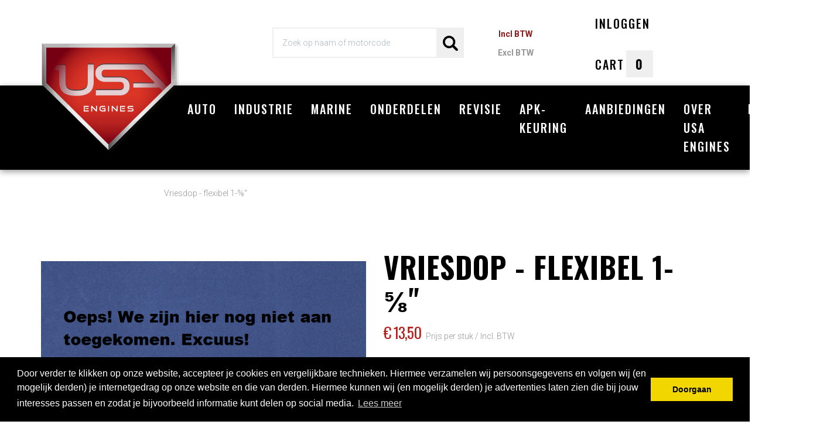

--- FILE ---
content_type: text/html; charset=UTF-8
request_url: https://usa-engines.com/vriesdop-flexibel-1
body_size: 14114
content:
 <!DOCTYPE html><html lang="nl" dir="ltr"><head><meta charset="utf-8"><meta http-equiv="X-UA-Compatible" content="IE=edge"><meta name="viewport" content="width=device-width, initial-scale=1, maximum-scale=1, user-scalable=no"><meta name="robots" content="index, follow"><meta name="title" content="NN Vriesdop - flexibel 1-⅝" | USA Engines"><meta name="keywords" content="NN Vriesdop - flexibel 1-⅝", Vriesdop - flexibel 1-⅝", NN, Rubber Expansion Plug 1-⅝", 0, USA Engines"><meta name="description" content="NN Vriesdop - flexibel 1-⅝" ► ✔ Vriesdop - flexibel 1-⅝" ✔NN ✔0 ✔ USA Engines ✔Amerikaanse Auto-onderdelen"><meta property="og:type" content="article"><meta property="og:url" content="https://usa-engines.com/vriesdop-flexibel-1"><meta property="og:title" content="NN Vriesdop - flexibel 1-⅝" | USA Engines"><meta property="og:image" content="https://afosto-cdn-01.afosto.com/static/common/default.jpg"><meta property="og:description" content="NN Vriesdop - flexibel 1-⅝" ► ✔ Vriesdop - flexibel 1-⅝" ✔NN ✔0 ✔ USA Engines ✔Amerikaanse Auto-onderdelen"><meta property="og:site_name" content="USA Engines B.V."><meta property="og:locale" content="nl"><meta name="twitter:card" content="summary"><meta name="twitter:url" content="https://usa-engines.com/vriesdop-flexibel-1"><meta name="twitter:title" content="NN Vriesdop - flexibel 1-⅝" | USA Engines"><meta name="twitter:description" content="NN Vriesdop - flexibel 1-⅝" ► ✔ Vriesdop - flexibel 1-⅝" ✔NN ✔0 ✔ USA Engines ✔Amerikaanse Auto-onderdelen"><meta name="twitter:image" content="https://afosto-cdn-01.afosto.com/static/common/default.jpg"><script type="text/javascript">/*<![CDATA[*/ (function (i, s, o, g, r, a, m) { i['GoogleAnalyticsObject'] = r; i[r] = i[r] || function () { (i[r].q = i[r].q || []).push(arguments) }, i[r].l = 1 * new Date(); a = s.createElement(o), m = s.getElementsByTagName(o)[0]; a.async = 1; a.src = g; m.parentNode.insertBefore(a, m) })(window, document, 'script', '//www.google-analytics.com/analytics.js', 'ga'); ga('set', 'anonymizeIp', true); ga('create', 'UA-140170459-1', 'auto', {'allowLinker': true}); ga('require', 'linkid', 'linkid.js');ga('send', 'pageview'); (function(w,d,s,l,i){w[l]=w[l]||[];w[l].push( {'gtm.start': new Date().getTime(),event:'gtm.js'} );var f=d.getElementsByTagName(s)[0], j=d.createElement(s),dl=l!='dataLayer'?'&l='+l:'';j.async=true;j.src= 'https://www.googletagmanager.com/gtm.js?id='+i+dl;f.parentNode.insertBefore(j,f); })(window,document,'script','dataLayer','GTM-NK3QM7R');/*]]>*/</script><script> !function(f,b,e,v,n,t,s){if(f.fbq)return;n=f.fbq=function(){n.callMethod? n.callMethod.apply(n,arguments):n.queue.push(arguments)};if(!f._fbq)f._fbq=n; n.push=n;n.loaded=!0;n.version='2.9';n.queue=[];t=b.createElement(e);t.async=!0; t.src=v;s=b.getElementsByTagName(e)[0];s.parentNode.insertBefore(t,s)}(window, document,'script','//connect.facebook.net/en_US/fbevents.js'); fbq('init', ''); fbq('track', 'PageView'); </script><noscript><img height="1" width="1" style="display:none" src="https://www.facebook.com/tr?id=&ev=PageView&noscript=1"/></noscript><script src="https://www.google.com/recaptcha/api.js" async defer></script><title>NN Vriesdop - flexibel 1-⅝" | USA Engines</title><link rel="stylesheet" href="https://cdn.kyano.app/product/frms/embed.min.css"/><script defer src="https://cdn.kyano.app/product/frms/embed.js"/></script><link rel="icon" type="image/png" href="https://afosto-cdn-01.afosto.com/xqsdi/asset/2700762211-favicon.png" /><link rel="icon" type="image/gif" href="https://afosto-cdn-01.afosto.com/xqsdi/asset/favicon.gif" /><meta name="apple-mobile-web-app-title" content="USA Engines B.V."><meta name="application-name" content="USA Engines B.V."><meta name="msapplication-TileColor" content="#b7221f"><meta name="theme-color" content="#b7221f"><link rel="stylesheet" type="text/css" href="https://cdn.jsdelivr.net/npm/@afosto/instant-search-widget@latest/dist/afosto-instant-search-widget.min.css" /><script src="https://cdn.jsdelivr.net/npm/@afosto/instant-search-widget@latest/dist/afosto-instant-search-widget.min.js"></script><script> document.addEventListener('DOMContentLoaded', function() { AfostoInstantSearchWidget.init('is-usa'); }); </script><link rel="stylesheet" href="https://afosto-cdn-01.afosto.com/css/1432881593-3362.css"><script src="https://kit.fontawesome.com/b3217c1569.js" crossorigin="anonymous"></script><link rel="stylesheet" type="text/css" href="//stackpath.bootstrapcdn.com/font-awesome/4.7.0/css/font-awesome.min.css"><link href="https://fonts.googleapis.com/css?family=Architects+Daughter|Oswald:400,500,700|Roboto:300,400,700,900" rel="stylesheet"><link rel="stylesheet" type="text/css" href="//cdnjs.cloudflare.com/ajax/libs/cookieconsent2/3.0.3/cookieconsent.min.css" /><script src="//cdnjs.cloudflare.com/ajax/libs/cookieconsent2/3.0.3/cookieconsent.min.js"></script><script type="text/javascript"> window.addEventListener("load", function(){ window.cookieconsent.initialise({ "palette": { "popup": { "background": "#000" }, "button": { "background": "#f1d600" } }, "theme": "block", "position": "bottom", "content": { "message":"Door verder te klikken op onze website, accepteer je cookies en vergelijkbare technieken. Hiermee verzamelen wij persoonsgegevens en volgen wij (en mogelijk derden) je internetgedrag op onze website en die van derden. Hiermee kunnen wij (en mogelijk derden) je advertenties laten zien die bij jouw interesses passen en zodat je bijvoorbeeld informatie kunt delen op social media.", "dismiss":"Doorgaan", "link": "Lees meer", } }) }); </script></head><body class="type-product" data-af-currency="€" data-shop="3362"><noscript><iframe src="https://www.googletagmanager.com/ns.html?id=GTM-NK3QM7R" height="0" width="0" style="display:none;visibility:hidden"></iframe></noscript><div id="fb-root"></div><script> (function(d, s, id) { var js, fjs = d.getElementsByTagName(s)[0]; if (d.getElementById(id)) return; js = d.createElement(s); js.id = id; js.src = "//connect.facebook.net/nl_NL/sdk.js#xfbml=1&version=v2.7&appId=1876097765947515"; fjs.parentNode.insertBefore(js, fjs); }(document, 'script', 'facebook-jssdk')); </script><div class="modal fade" id="wishlist-modal" tabindex="-1" role="dialog"><div class="modal-dialog modal-md" role="document"><div class="modal-content"><div class="modal-header"><button type="button" class="close" data-dismiss="modal" aria-label="Close"><span aria-hidden="true">&times;</span></button><span class="modal-title text-center h4">Aan Wishlist toevoegen</span></div><div class="modal-body"><p>één moment alstublief.</p></div></div></div></div><div class="modal fade" id="quick-view-modal" tabindex="-1" role="dialog" data-error-message="Er ging iets fout, excuses voor het ongemak." data-error-title="error"><div class="modal-dialog modal-md" role="document"><div class="modal-content"><div class="modal-header"><button type="button" class="close" data-dismiss="modal" aria-label="Close"><span aria-hidden="true">&times;</span></button><span class="modal-title text-center h4">Snel bestellen</span></div><div class="modal-body"><p>één moment alstublief.</p></div></div></div></div><div class="modal fade" id="add-response-modal" tabindex="-1" role="dialog" data-success-title="Product toegevoegd" data-error-title="Foutmelding" data-loading-title="Toevoegen..."><div class="modal-dialog modal-md" role="document"><div class="modal-content"><div class="modal-header"><button type="button" class="close" data-dismiss="modal" aria-label="Close"><span aria-hidden="true">&times;</span></button><span class="modal-title text-center h4"></span></div><div class="modal-body text-center"></div><div class="modal-footer success-add hidden"><button class="btn btn-link pull-left" data-dismiss="modal" aria-label="close"> Verder winkelen </button><button class="btn btn-primary" data-af-href="https://usa-engines.com/cart"> Afrekenen </button></div></div></div></div><div class="modal fade" id="share-modal" tabindex="-1" role="dialog" aria-labelledby="social-modal"><div class="modal-dialog" role="document"><div class="modal-content"><div class="modal-header text-center"><button type="button" class="close" data-dismiss="modal" aria-label="Close"><span aria-hidden="true">&times;</span></button><span class="modal-title h4" id="social-modal">Leuk dat je dit artikel wilt delen!</span></div><div class="modal-body text-center"><div class="row"><div class="col-md-4 col-xs-3"><a data-af-href="https://www.facebook.com/sharer/sharer.php?u=&t=" target="_blank" title="Share on Facebook" > Facebook </a></div><div class="col-md-4 col-xs-3"><a data-af-href="https://www.facebook.com/sharer/sharer.php?u=&t=" target="_blank" title="Share on Pinterest" > Pinterest </a></div><div class="col-md-4 visible-xs visible-sm col-xs-3"><a data-af-href="whatsapp://send?text="> WhatsApp </a></div><div class="col-md-4 col-xs-3"><a data-af-href="mailto:?subject=&body=" target="_self" title="Send email"> Email </a></div></div></div><div class="modal-footer text-center"> Kopieer deze link om op je website te plaatsen of om te gebruiken in een bericht <div class="form-group"><div class="input-group"><input class="form-control" value="" id="copy-field" data-clipboard-text=""><div class="input-group-btn"><button type="button" class="copy-to-clipboard btn btn-secondary" data-clipboard-target="#copy-field" data-toggle="tooltip" data-placement="bottom" title="Gekopieerd!">Kopieer</button></div></div></div></div></div></div></div><nav id="mobile-menu-container" class="visible-xs visible-sm" style="opacity: 0" data-search-url="https://usa-engines.com/search"><ul><li class=" "><a data-af-href="https://usa-engines.com/amerikaanse-automotoren" title="Amerikaanse automotoren">Auto</a><ul class="vertical"><li><a data-af-href="/amerikaanse-automotoren/amc" title="AMC">AMC</a></li><li><a data-af-href="/amerikaanse-automotoren/buick" title="Buick">Buick</a></li><li><a data-af-href="/amerikaanse-automotoren/cadillac" title="Cadillac">Cadillac</a></li><li><a data-af-href="/amerikaanse-automotoren/oldsmobile" title="Oldsmobile">Oldsmobile</a></li><li><a data-af-href="/amerikaanse-automotoren/international-navistar" title="International navistar">International navistar</a></li><li><a data-af-href="/amerikaanse-automotoren/jeep" title="Jeep">Jeep</a></li><li><a data-af-href="/amerikaanse-automotoren/chevrolet" title="Chevrolet">Chevrolet</a></li><li><a data-af-href="/amerikaanse-automotoren/gm" title="GM">GM</a></li><li><a data-af-href="/amerikaanse-automotoren/chrysler" title="Chrysler">Chrysler</a></li><li><a data-af-href="/amerikaanse-automotoren/ford" title="Ford">Ford</a></li><li><a data-af-href="/amerikaanse-automotoren/mopar" title="Mopar">Mopar</a></li><li><a data-af-href="/amerikaanse-automotoren/dodge" title="Dodge">Dodge</a></li><li><a data-af-href="/amerikaanse-automotoren/pontiac" title="Pontiac onderdelen">Pontiac</a></li></ul></li><li class=" "><a data-af-href="https://usa-engines.com/industrie-motoren" title="Industrie">Industrie</a><ul class="vertical"><li><a data-af-href="/industrie-motoren/motor" title="Motoren">Motoren</a></li><li><a data-af-href="/industrie-motoren/cilinderkoppen" title="Industrie Cilinderkoppen">Cilinderkoppen</a></li><li><a data-af-href="/industrie-motoren/krukas-drijfstang-draaiend-gedeelte" title="Industrie Krukas, Drijfstang & Draaiend Gedeelte">Krukas, Drijfstang & Draaiend Gedeelte</a></li></ul></li><li class=" "><a data-af-href="https://usa-engines.com/marine/" title="Marine">Marine</a><ul class="vertical"><li><a data-af-href="/marine/inboard-motoren" title="Inboard (binnenboord) Motoren">Inboard Motoren</a></li></ul></li><li class=" "><a data-af-href="https://usa-engines.com/onderdelen/" title="Onderdelen">Onderdelen</a><ul class="vertical"><li><a data-af-href="/onderdelen/aanbouwdelen-steunen" title="Aanbouwdelen & Steunen">Aanbouwdelen & Steunen</a></li><li><a data-af-href="/onderdelen/assen-besturing" title="Assen & Besturing">Assen & Besturing</a></li><li><a data-af-href="/onderdelen/balancer-vliegwiel" title="Balancer & Vliegwiel">Balancer & Vliegwiel</a></li><li><a data-af-href="/onderdelen/bouten-moeren" title="Bouten & moeren">Bouten & moeren</a></li><li><a data-af-href="/onderdelen/cilinderkopdelen" title="Cilinderkopdelen">Cilinderkopdelen</a></li><li><a data-af-href="/onderdelen/diversen" title="Diversen">Diversen</a></li><li><a data-af-href="/onderdelen/deksels-pan-toebehoren" title="Deksels, Pan & Toebehoren">Deksels, Pan & Toebehoren</a></li><li><a data-af-href="/onderdelen/elektrisch-meters-zenders" title="Elektrisch, meters & zenders">Elektrisch, meters & zenders</a></li><li><a data-af-href="/onderdelen/gereedschap" title="Gereedschap">Gereedschap</a></li><li><a data-af-href="/onderdelen/koeling-verwarming" title="Koeling & verwarming">Koeling & verwarming</a></li><li><a data-af-href="/onderdelen/krukas-drijfstang" title="Krukas & drijfstang">Krukas & drijfstang</a></li><li><a data-af-href="/onderdelen/lagers" title="Lagers">Lagers</a></li><li><a data-af-href="/onderdelen/lucht-brandstof" title="Lucht & brandstof">Lucht & brandstof</a></li><li><a data-af-href="/onderdelen/motorblokdelen" title="Motorblokdelen">Motorblokdelen</a></li><li><a data-af-href="/onderdelen/nokkenas-kleppentrein" title="Nokkenas & kleppentrein">Nokkenas & kleppentrein</a></li><li><a data-af-href="/onderdelen/ontsteking" title="Ontsteking">Ontsteking</a></li><li><a data-af-href="/onderdelen/pakkingen-keerringen" title="Pakkingen & keerringen">Pakkingen & keerringen</a></li><li><a data-af-href="/onderdelen/riemen-poelies" title="Riemen & Poelies">Riemen & Poelies</a></li><li><a data-af-href="/onderdelen/remmen" title="Remmen">Remmen</a></li><li><a data-af-href="/onderdelen/slang-leiding-fitwerk" title="Slang, Leiding & fitwerk">Slang, Leiding & fitwerk</a></li><li><a data-af-href="/onderdelen/smeersysteem" title="Smeersysteem">Smeersysteem</a></li><li><a data-af-href="/onderdelen/starters-dynamo-s" title="Starters & Dynamo's">Starters & Dynamo's</a></li><li><a data-af-href="/onderdelen/transmissie" title="Transmissie">Transmissie</a></li><li><a data-af-href="/onderdelen/vloeistof-smeermiddel" title="Vloeistof & smeermiddel">Vloeistof & smeermiddel</a></li><li><a data-af-href="/onderdelen/zuigers-veren" title="Zuigers & veren">Zuigers & veren</a></li></ul></li><li class=" "><a data-af-href="https://usa-engines.com/revisie" title="Revisie">Revisie</a></li><li class=" "><a data-af-href="https://usa-engines.com/apk-keuring" title="APK-Keuring">APK-Keuring</a></li><li class=" "><a data-af-href="https://usa-engines.com/aanbiedingen/" title="Aanbiedingen">Aanbiedingen</a></li><li class=" "><a data-af-href="https://usa-engines.com/over-usa-engines" title="Over USA Engines">Over USA Engines</a></li><li class=" no-border"><a data-af-href="/blog" title="Projecten">Projecten</a></li></ul></nav><header class="default"><style> .vatChange{ width: 100px; max-width: 100px; font-size: 14px; background: none; font-weight: 600; line-height: normal; padding: 5px 0px; } .vatBtnGroup{ display: block; max-width: fit-content; } </style><nav class="navbar navbar-default"><div class="container"><div class="navbar-header"><div class="toggle-container visible-xs visible-sm"><button class="toggle-mobile-menu navbar-toggle"><span class="sr-only">Toggle navigation</span><i class="fa fa-lg fa-bars"></i></button></div><div class="navbar-brand-wrapper"><a href="https://usa-engines.com/" class="navbar-brand"><img src="https://afosto-cdn-01.afosto.com/xqsdi/logo/1748651516-logo.png" alt="logo van USA Engines B.V."/></a></div><form class="navbar-form hidden-xs hidden-sm" role="search" method="GET" action="https://usa-engines.com/search"><div class="input-group" data-af-instant-search><input type="text" class="form-control no-fix-up" value="" name="q" placeholder="Zoek op naam of motorcode" id="search-field2" autocomplete="off" ><span class="input-group-btn"><button type="submit" class="btn btn-blank"><img class="img-polaroid image-file" src="https://afosto-cdn-01.afosto.com/xqsdi/asset/1488958793-search.png"></button></span></div><div class="search-focus-overlay"></div></form><script> function addParameterToURL(param, value) { var url = new URL(window.location.href); url.searchParams.set(param, value); window.location.href = url.toString(); } </script><div class="navbar-utilities d-flex align-items-center"><div class="vatBtnGroup"><button class="vatChange vatActive" onclick="addParameterToURL('pgi', '1376')">Incl BTW</button><button class="vatChange vatDisabled" onclick="addParameterToURL('pgi', '1733')">Excl BTW</button></div><ul class="nav navbar-nav pull-right"><li class="text-center hidden-xs hidden-sm"><a href="https://usa-engines.com/login"><span>Inloggen</span></a></li><li class="text-center"><a id="toggle-cart-overview"><span class="text hidden-xs">Cart</span><span class="badge"><i class="fa fa-shopping-cart visible-xs"></i>0</span></a></li></ul></div><div id="cart-overview"><div class="cart-overview-header"><div class="col-xs-12"><span class="h3">Winkelwagen</span></div></div><div class="cart-overview-inner"><div class="text-center"><span class="h3">Uw winkelwagen is leeg.</span><span class="h5">Vul hem met producten.</span></div></div><div class="cart-overview-buttons"><a href="https://usa-engines.com/cart" class="btn btn-primary disabled"> Afrekenen </a></div></div></div></div><div class="main-nav hidden-sm"><div class="container"><div id="main-navbar-nav"><form class="navbar-form visible-xs visible-sm" role="search" method="GET" action="https://usa-engines.com/search"><div class="input-group"><input type="text" class="form-control no-fix-up" value="" name="q" placeholder="Zoeken" id="search-field" autocomplete="off" ><span class="input-group-btn"><button type="submit" class="btn btn-secondary"><i class="fa fa-search"></i></button></span></div><div class="search-focus-overlay"></div></form><style> .navbar-brand{ z-index: 9000 !important; } .mainSubUL{ display: flex; flex-wrap: wrap; max-width: 100%; flex-basis: max-content; list-style: none; padding-left: 90px; } .sub-menu { min-width: 100vw !important; width: 100vw !important; z-index: 1000; padding-top: 25px; left: 50%; transform: translate(-50%); min-height: 250px; padding-bottom: 25px; } .subli{ width: 32% !important; } @media(max-width: 1599.98px){ .sub-menu .sub-menu-menu{ padding-top: 45px !important; } } </style><ul class="nav navbar-nav dropdown-navigation"><li class="Amerikaanse automotoren" ><a href="https://usa-engines.com/amerikaanse-automotoren" title="Amerikaanse automotoren">Auto</a><div class="sub-menu hidden-xs"><div class="sub-menu-menu clearfix justify-content-center"><div class="container container-sm"><div class="row"><div class="col-md-12 p-0"><ul class="mainSubUL sub-m1" ><li class="subli"><strong><a href="/amerikaanse-automotoren/amc" title="AMC"> AMC </a></strong></li><li class="subli"><strong><a href="/amerikaanse-automotoren/buick" title="Buick"> Buick </a></strong></li><li class="subli"><strong><a href="/amerikaanse-automotoren/cadillac" title="Cadillac"> Cadillac </a></strong></li><li class="subli"><strong><a href="/amerikaanse-automotoren/oldsmobile" title="Oldsmobile"> Oldsmobile </a></strong></li><li class="subli"><strong><a href="/amerikaanse-automotoren/international-navistar" title="International navistar"> International navistar </a></strong></li><li class="subli"><strong><a href="/amerikaanse-automotoren/jeep" title="Jeep"> Jeep </a></strong></li><li class="subli"><strong><a href="/amerikaanse-automotoren/chevrolet" title="Chevrolet"> Chevrolet </a></strong></li><li class="subli"><strong><a href="/amerikaanse-automotoren/gm" title="GM"> GM </a></strong></li><li class="subli"><strong><a href="/amerikaanse-automotoren/chrysler" title="Chrysler"> Chrysler </a></strong></li><li class="subli"><strong><a href="/amerikaanse-automotoren/ford" title="Ford"> Ford </a></strong></li><li class="subli"><strong><a href="/amerikaanse-automotoren/mopar" title="Mopar"> Mopar </a></strong></li><li class="subli"><strong><a href="/amerikaanse-automotoren/dodge" title="Dodge"> Dodge </a></strong></li><li class="subli"><strong><a href="/amerikaanse-automotoren/pontiac" title="Pontiac onderdelen"> Pontiac </a></strong></li></ul></div></div></div></div></div></li><li class="Industrie" ><a href="https://usa-engines.com/industrie-motoren" title="Industrie">Industrie</a><div class="sub-menu hidden-xs"><div class="sub-menu-menu clearfix justify-content-center"><div class="container container-sm"><div class="row"><div class="col-md-12 p-0"><ul class="mainSubUL sub-m2" ><li class="subli"><strong><a href="/industrie-motoren/motor" title="Motoren"> Motoren </a></strong></li><li class="subli"><strong><a href="/industrie-motoren/cilinderkoppen" title="Industrie Cilinderkoppen"> Cilinderkoppen </a></strong></li><li class="subli"><strong><a href="/industrie-motoren/krukas-drijfstang-draaiend-gedeelte" title="Industrie Krukas, Drijfstang & Draaiend Gedeelte"> Krukas, Drijfstang & Draaiend Gedeelte </a></strong></li></ul></div></div></div></div></div></li><li class="Marine" ><a href="https://usa-engines.com/marine/" title="Marine">Marine</a><div class="sub-menu hidden-xs"><div class="sub-menu-menu clearfix justify-content-center"><div class="container container-sm"><div class="row"><div class="col-md-12 p-0"><ul class="mainSubUL sub-m3" ><li class="subli"><strong><a href="/marine/inboard-motoren" title="Inboard (binnenboord) Motoren"> Inboard Motoren </a></strong></li></ul></div></div></div></div></div></li><li class="Onderdelen" ><a href="https://usa-engines.com/onderdelen/" title="Onderdelen">Onderdelen</a><div class="sub-menu hidden-xs"><div class="sub-menu-menu clearfix justify-content-center"><div class="container container-sm"><div class="row"><div class="col-md-12 p-0"><ul class="mainSubUL sub-m4" ><li class="subli"><strong><a href="/onderdelen/aanbouwdelen-steunen" title="Aanbouwdelen & Steunen"> Aanbouwdelen & Steunen </a></strong></li><li class="subli"><strong><a href="/onderdelen/assen-besturing" title="Assen & Besturing"> Assen & Besturing </a></strong></li><li class="subli"><strong><a href="/onderdelen/balancer-vliegwiel" title="Balancer & Vliegwiel"> Balancer & Vliegwiel </a></strong></li><li class="subli"><strong><a href="/onderdelen/bouten-moeren" title="Bouten & moeren"> Bouten & moeren </a></strong></li><li class="subli"><strong><a href="/onderdelen/cilinderkopdelen" title="Cilinderkopdelen"> Cilinderkopdelen </a></strong></li><li class="subli"><strong><a href="/onderdelen/diversen" title="Diversen"> Diversen </a></strong></li><li class="subli"><strong><a href="/onderdelen/deksels-pan-toebehoren" title="Deksels, Pan & Toebehoren"> Deksels, Pan & Toebehoren </a></strong></li><li class="subli"><strong><a href="/onderdelen/elektrisch-meters-zenders" title="Elektrisch, meters & zenders"> Elektrisch, meters & zenders </a></strong></li><li class="subli"><strong><a href="/onderdelen/gereedschap" title="Gereedschap"> Gereedschap </a></strong></li><li class="subli"><strong><a href="/onderdelen/koeling-verwarming" title="Koeling & verwarming"> Koeling & verwarming </a></strong></li><li class="subli"><strong><a href="/onderdelen/krukas-drijfstang" title="Krukas & drijfstang"> Krukas & drijfstang </a></strong></li><li class="subli"><strong><a href="/onderdelen/lagers" title="Lagers"> Lagers </a></strong></li><li class="subli"><strong><a href="/onderdelen/lucht-brandstof" title="Lucht & brandstof"> Lucht & brandstof </a></strong></li><li class="subli"><strong><a href="/onderdelen/motorblokdelen" title="Motorblokdelen"> Motorblokdelen </a></strong></li><li class="subli"><strong><a href="/onderdelen/nokkenas-kleppentrein" title="Nokkenas & kleppentrein"> Nokkenas & kleppentrein </a></strong></li><li class="subli"><strong><a href="/onderdelen/ontsteking" title="Ontsteking"> Ontsteking </a></strong></li><li class="subli"><strong><a href="/onderdelen/pakkingen-keerringen" title="Pakkingen & keerringen"> Pakkingen & keerringen </a></strong></li><li class="subli"><strong><a href="/onderdelen/riemen-poelies" title="Riemen & Poelies"> Riemen & Poelies </a></strong></li><li class="subli"><strong><a href="/onderdelen/remmen" title="Remmen"> Remmen </a></strong></li><li class="subli"><strong><a href="/onderdelen/slang-leiding-fitwerk" title="Slang, Leiding & fitwerk"> Slang, Leiding & fitwerk </a></strong></li><li class="subli"><strong><a href="/onderdelen/smeersysteem" title="Smeersysteem"> Smeersysteem </a></strong></li><li class="subli"><strong><a href="/onderdelen/starters-dynamo-s" title="Starters & Dynamo's"> Starters & Dynamo's </a></strong></li><li class="subli"><strong><a href="/onderdelen/transmissie" title="Transmissie"> Transmissie </a></strong></li><li class="subli"><strong><a href="/onderdelen/vloeistof-smeermiddel" title="Vloeistof & smeermiddel"> Vloeistof & smeermiddel </a></strong></li><li class="subli"><strong><a href="/onderdelen/zuigers-veren" title="Zuigers & veren"> Zuigers & veren </a></strong></li></ul></div></div></div></div></div></li><li class="Revisie" ><a href="https://usa-engines.com/revisie" title="Revisie">Revisie</a></li><li class="APK-Keuring" ><a href="https://usa-engines.com/apk-keuring" title="APK-Keuring">APK-Keuring</a></li><li class="Aanbiedingen" ><a href="https://usa-engines.com/aanbiedingen/" title="Aanbiedingen">Aanbiedingen</a></li><li class="Over USA Engines" ><a href="https://usa-engines.com/over-usa-engines" title="Over USA Engines">Over USA Engines</a></li><li class="Projecten" ><a href="/blog" title="Projecten">Projecten</a></li></ul></div></div></div><div class="main-nav-backdrop"></div></nav></header><div class="cart-overview-underlay"></div><div class="page-wrap"><div class="page-overlay"></div><main id="content"><div class="main-page content product"><section id="product-page-content" itemscope itemtype="http://schema.org/Product"><link itemprop="url" href="https://usa-engines.com/vriesdop-flexibel-1"/><style> .productDataTabContentInfo{ flex-direction: column; } #specificaties .jaar{ display: flex; flex-wrap: wrap; max-width: 40%; } #specificaties .jaar strong{ width: 100%; } #specificaties .jaar li{ width: 31%; } </style><div class="container"><div class="hidden-xs hidden-sm"><div class="breadcrumb-container"><div class="row"><div class="col-xs-12 col-sm-9 col-sm-push-3 col-md-10 col-md-push-2"><ol class="breadcrumb text-muted" itemprop="breadcrumb" itemscope itemtype="http://schema.org/BreadcrumbList"><li ><span>Vriesdop - flexibel 1-⅝"</span></li></ol></div></div></div></div><div class="row product-row"><div class="col-xs-12 col-md-6 product-images"><div class="main-image text-center"><img itemprop="image" class="mt-md-50 mt-20" src="https://afosto-cdn-01.afosto.com/xqsdi/asset/3449514938-Afbeeldingvoorgeenproductfoto.png" alt="Vriesdop - flexibel 1-⅝"" title="Vriesdop - flexibel 1-⅝""></div><div class="hidden"><div class="row thumbnail-container"><div class="thumbnail-container-item"><a href="https://afosto-cdn-01.afosto.com/static/common/default.jpg" data-lightbox="product" title="Afbeelding van Vriesdop - flexibel 1-⅝""><img itemprop="image" src="https://afosto-cdn-01.afosto.com/static/common/100/default.jpg" class="thumbnail" alt="Afbeelding van Vriesdop - flexibel 1-⅝"" data-img="https://afosto-cdn-01.afosto.com/static/common/default.jpg"></a></div></div></div></div><div class="col-xs-12 col-md-6 col-lg-6 product-information"><h1 class="product-name" itemprop="name">Vriesdop - flexibel 1-⅝"</h1><span temprop="offers" itemscope itemtype="http://schema.org/Offer" class="h4"><span class="price-final"></span><span class="price-final "> € 13<span>,50</span><div class="d-none"> € 13<span>,50</span></div></span></span> &nbsp;<br class="visible-xs"><span class="text-muted">Prijs per stuk / <span>Incl. BTW</span></span><div class="spacer5"></div><div class="product-tabs-row"><ul class="nav nav-tabs productDataTabNavs justify-content-center" role="tablist"><li role="presentation" class="active"><a href="#info" aria-controls="home" role="tab" data-toggle="tab"><i class="fa fa-lg fa-info" aria="hidden"></i><span class="hidden-xs">&nbsp;Info</span></a></li><li role="presentation"><a href="#omschrijving" aria-controls="home" role="tab" data-toggle="tab"><i class="fa fa-lg fa-file-text" aria="hidden"></i><span class="hidden-xs">&nbsp;Beschrijving</span></a></li><li role="presentation"><a href="#specificaties" aria-controls="home" role="tab" data-toggle="tab"><i class="fa fa-lg fa-gear" aria="hidden"></i><span class="hidden-xs">&nbsp;Technische gegevens</span></a></li><li role="presentation"><a href="#interchange" aria-controls="home" role="tab" data-toggle="tab"><span>Interchange</span></a></li></ul><div class="tab-content "><div role="tabpanel" class="tab-pane active" id="info"><ul class="list-unstyled flex productDataTabContentInfo"><li><strong> Artikelnummer </strong><br><span itemprop="sku">VAR|25053 </span></li><li><strong> Beschrijving </strong><br><p itemprop="disambiguatingDescription"> Vriesdop - flexibel 1-⅝" </p></li><li itemprop="availability" href="http://schema.org/InStock"><strong> Voorraad </strong><br> 2 stuks </li><li><strong> Prijs excl. Core Charge </strong><br><span class="price-final"></span><span class="price-final "> € 13<span>,50</span></span></li><li title="Bij het afrekenen betaalt u ook de core charge ('statiegeld'). Dit krijgt u terug bij het inruilen van een soortgelijk reviseerbaar* blok/kop/krukas."></li><li title="Vanwege inkoop in dollars geldt voor dit artikel geen retourrecht. Mocht u willen ruilen of retourneren, bel of mail dan voor overleg."><strong> Retourrecht </strong><br> Nee </li><li><strong> Eenheid </strong><br> Stuk </li></ul></div><div itemprop="description" role="tabpanel" class="tab-pane" id="omschrijving"><p>Vriesdop - flexibel 1-⅝"<br>Rubber Expansion Plug 1-⅝"<br>Rubber Expansion Plug 1-⅝"</p></div><div role="tabpanel" class="tab-pane" id="specificaties" itemprop="additionalProperty"><ul class="lust-unstyled"><strong> Toepassingsgebied </strong><li > Auto </li></ul></div><div role="tabpanel" class="tab-pane" id="interchange"></div></div></div><div class="row"><form action="https://usa-engines.com/cart/add/" method="post" id="product-form" data-cart-url="https://usa-engines.com/cart" data-product-url="https://usa-engines.com/vriesdop-flexibel-1"><input type="hidden" value="13.50" name="price" /><input type="hidden" value="7600458" name="product_id" /><div class="col-xs-4 col-md-6 form-group"><div class="row number-row"><div class="hidden-xs col-sm-6"><label for="count">Aantal:</label></div><div class="col-xs-12 col-sm-6"><input style="padding: 10px 0; text-align: right" type="number" id="count" name="quantity" class="form-control form-blank" value="1" min="1" ></div></div></div><div class="col-xs-8 col-md-6 form-group"><button class="btn btn-primary btn-product" style="width: 100%"> Bestellen </button></div></form></div><ul class="list-unstyled"><li class="usp-item"> Levering uit voorraad. </li><li class="usp-item"> Van lagerschaal tot motorblok. </li><li class="usp-item"> Motoren van 1960 tot nu. </li><li class="usp-item"> LPG geschikt. </li><li class="usp-item"> Snelle levering </li></ul></div></div><div class="visible-xs visible-sm"><div class="breadcrumb-container"><div class="row"><div class="col-xs-12 col-sm-9 col-sm-push-3 col-md-10 col-md-push-2"><ol class="breadcrumb text-muted" itemprop="breadcrumb" itemscope itemtype="http://schema.org/BreadcrumbList"><li ><span>Vriesdop - flexibel 1-⅝"</span></li></ol></div></div></div></div></div><div class="specwell supportblok hidden-xs hidden-sm"><table><tr><td><img class="img-polaroid image-file" src="https://afosto-cdn-01.afosto.com/xqsdi/asset/1161037360-personeel.png"></td><td> Vragen?<br>+31 598 - 350 330 </td></tr></table></div></section><section><div class="container"><div class="row"><div class="col-md-12 col-12"></div></div></div></section><section><div class="container"><div class="row"><div class="col-md-12 col-12"><hr /><span>Shop meer</span><ul class="shop-more list-inline"><li><a href="https://usa-engines.com/" title="Home"><i class="fa fa-caret-right"></i> Home</a></li><li><a href="https://usa-engines.com/aanbiedingen/" title="Aanbiedingen"><i class="fa fa-caret-right"></i> Aanbiedingen</a></li><li><a href="https://usa-engines.com/onderdelen/" title="Onderdelen"><i class="fa fa-caret-right"></i> Onderdelen</a></li><li><a href="https://usa-engines.com/merken/" title="Merken"><i class="fa fa-caret-right"></i> Merken</a></li></ul></div></div></div></section><div class="modal fade" id="prodModal" tabindex="-1" role="dialog" aria-labelledby="prodModalLabel" aria-hidden="true"><div class="modal-dialog" role="document"><div class="modal-content"><div class="modal-header"> Stel een vraag over dit product <button type="button" class="close" data-dismiss="modal" aria-label="Close"><span aria-hidden="true">&times;</span></button></div><div class="modal-body"><form class="mt-md-0 mt-20" method="post" action="/form/contact"><input name="shop_name" type="hidden" value="USA Engines B.V."><input name="product_url" type="hidden" value="https://usa-engines.com/vriesdop-flexibel-1"><div class="row"><div class="col-xs-12 form-group"><label for="name">Naam</label><input name="name" type="text" class="form-control" id="name" placeholder="Voornaam Achternaam" required></div></div><div class="row"><div class="col-xs-12 form-group"><label for="email">E-mailadres</label><input name="email" type="email" class="form-control" id="email" placeholder="naam@mail.nl" required></div></div><div class="row"><div class="col-xs-12 form-group"><label for="bericht">Stel hier je vraag </label><textarea name="message" id="bericht" class="form-control" rows="5" placeholder="Bericht" required></textarea></div></div><div class="row"><div class="col-xs-12 mb-10"><div class="g-recaptcha" data-siteKey="6LfdkJQUAAAAAAafUE7feG5cYuymoSSTJD5Ogi2y"></div></div></div><div class="row"><div class="col-xs-12 form-group"><button type="submit" class="btn btn-primary">Verstuur</button></div></div></form></div></div></div></div><div class="hidden"><div class="quick-view-modal-content" id="quick-view-content"><div class="modal-header"><button type="button" class="close" data-dismiss="modal" aria-label="Close"><span aria-hidden="true">&times;</span></button><h4 class="modal-title text-center">Snel bestellen</h4></div><form action="https://usa-engines.com/cart/add/" method="post" id="quick-view-form" data-product-url="https://usa-engines.com/vriesdop-flexibel-1" data-form-input="[{'product_id' : '7600458', 'quantity' : '1', 'price' : '13.50'}]"><div class="modal-body"><div class="row"><div class="col-md-5"><div class="product-image text-center"><img src="https://afosto-cdn-01.afosto.com/static/common/400/default.jpg" alt="Vriesdop - flexibel 1-⅝""></div></div><div class="col-md-7"><h3> Vriesdop - flexibel 1-⅝" </h3><div class="product-variants text-center"></div><div class="product-options"></div><div class="form-group"><label for="count">Aantal</label><input type="number" id="count" name="quantity" class="form-control input-sm" value="1" min="1" ></div></div></div></div><div class="modal-footer"><input type="hidden" value="13.50" name="price" /><input type="hidden" value="7600458" name="product_id" /><button type="button" class="btn btn-link pull-left" data-af-href="https://usa-engines.com/vriesdop-flexibel-1"> Meer info </button><button type="submit" class="btn btn-success"><i class="fa fa-shopping-cart fa-lg"> </i> In winkelwagen </button></div></form><div class="modal-footer success-add hidden"><button class="btn btn-link pull-left" data-dismiss="modal" aria-label="close"> Verder winkelen </button><button class="btn btn-success" data-af-href="https://usa-engines.com/cart"> Afrekenen </button></div></div><div id="share-content"><div class="modal-header text-center"><button type="button" class="close" data-dismiss="modal" aria-label="Close"><span aria-hidden="true">&times;</span></button><h4 class="modal-title" id="social-modal">Leuk dat je dit artikel wilt delen!</h4></div><div class="modal-body text-center"><div class="row"><div class="col-md-4 col-xs-3 text-center"><a data-af-href="https://www.facebook.com/sharer/sharer.php?u=https://usa-engines.com/vriesdop-flexibel-1&t=" target="_blank" title="Share on Facebook" class="social-share" ><i class="fa fa-facebook-official fa-4x"></i></a></div><div class="col-md-4 col-xs-3 text-center"><a data-af-href="http://pinterest.com/pin/create/button/?url=https://usa-engines.com/vriesdop-flexibel-1&description=Vriesdop%20-%20flexibel%201-⅝"%20bij%20Confettifeest&media=https://afosto-cdn-01.afosto.com/static/common/default.jpg" class="social-share" target="_blank" title="Share on Pinterest" ><i class="fa fa-pinterest fa-4x"></i></a></div><div class="col-md-4 visible-xs visible-sm col-xs-3 text-center"><a data-af-href="whatsapp://send?text=https://usa-engines.com/vriesdop-flexibel-1"><i class="fa fa-whatsapp fa-4x"></i></a></div><div class="col-md-4 col-xs-3 text-center"><a data-af-href="mailto:?subject=&body=https://usa-engines.com/vriesdop-flexibel-1" target="_self" title="Send email"><i class="fa fa-envelope fa-4x"></i></a></div></div></div><div class="modal-footer text-center"> Kopieer deze link om op je website te plaatsen of om te gebruiken in een bericht <div class="form-group"><div class="input-group"><input class="form-control" value="https://usa-engines.com/vriesdop-flexibel-1" id="copy-field" readonly data-clipboard-text="https://usa-engines.com/vriesdop-flexibel-1"><div class="input-group-btn"><button type="button" class="copy-to-clipboard btn btn-secondary" data-clipboard-target="#copy-field" data-toggle="tooltip" data-trigger="click" data-placement="bottom" title="Gekopieerd!">Kopieer</button></div></div></div></div></div></div></div></main><footer><section class="credentials"><div class="container"><img class="img-polaroid image-file" src="https://afosto-cdn-01.afosto.com/xqsdi/asset/2951222092-ATCLogo.jpg"><img class="img-polaroid image-file" src="https://afosto-cdn-01.afosto.com/xqsdi/asset/8072466110-Kenteqerkendleerbedrijf.png"><img class="img-polaroid image-file" src="https://afosto-cdn-01.afosto.com/xqsdi/asset/8457202560-Lidmetaalunie.jpg"><img class="img-polaroid image-file" src="https://afosto-cdn-01.afosto.com/xqsdi/asset/1243114681-LogoCNCD.jpg"><img class="img-polaroid image-file" src="https://afosto-cdn-01.afosto.com/xqsdi/asset/2112252695-RDWErkend.jpg"></div></section><section class="top-footer"><div class="container"><div class="top-footer-inner"><div class="swiper footerSwiper"><div class="swiper-wrapper"><div class="swiper-slide"><p class="mb-0 d-block text-center"><i class="fa fa-check"></i>&nbsp;Levering uit voorraad. </p></div></span><div class="swiper-slide"><p class="mb-0 d-block text-center"><i class="fa fa-check"></i>&nbsp;Van lagerschaal tot motorblok.</p></div></span><div class="swiper-slide"><p class="mb-0 d-block text-center"><i class="fa fa-check"></i>&nbsp;Motoren van 1960 tot nu.</p></div></span><div class="swiper-slide"><p class="mb-0 d-block text-center"><i class="fa fa-check"></i>&nbsp;LPG geschikt.</p></div></span><div class="swiper-slide"><p class="mb-0 d-block text-center"><i class="fa fa-check"></i>&nbsp;Snelle levering</p></div></span></div></div><link rel="stylesheet" href="https://cdn.jsdelivr.net/npm/swiper@9/swiper-bundle.min.css" /><script src="https://cdn.jsdelivr.net/npm/swiper@9/swiper-bundle.min.js"></script><script> var swiper = new Swiper(".footerSwiper", { slidesPerView: 5, spaceBetween: 10, breakpoints: { 200: { slidesPerView: 2, spaceBetween: 20 }, 576: { slidesPerView: 2, spaceBetween: 20 }, 992: { slidesPerView: 3, spaceBetween: 20 }, 1200: { slidesPerView: 4, spaceBetween: 20 }, 1400: { slidesPerView: 5, spaceBetween: 20 } }, autoplay: { delay: 5000, }, }); </script></div></div></section><section class="main-footer"><div class="container"><div class="row"><div class="hidden-xs hidden-sm hidden-md col-lg-2"><div style="height: 354px"><img class="img-polaroid image-file footer-image" src="https://afosto-cdn-01.afosto.com/xqsdi/asset/2220054349-baas.png"></div></div><div class="col-md-12 col-lg-10"><div class="row"><div class="col-sm-6 col-md-3"><h3>Klantenservice</h3><nav><ul class="list-unstyled"><li class=""><a href="https://usa-engines.com/algemene-voorwaarden" class="">Algemene voorwaarden</a></li><li class=""><a href="https://usa-engines.com/contact" class="">Contact</a></li><li class=""><a href="https://usa-engines.com/ruilen-en-retourneren" class="">Ruilen en retourneren</a></li><li class=""><a href="https://usa-engines.com/privacy" class="">Privacy</a></li><li class=""><a href="https://usa-engines.com/betalen" class="">Betalen</a></li><li class=""><a href="https://usa-engines.com/cookiebeleid" class="">Cookiebeleid</a></li><li class=""><a href="https://usa-engines.com/verzenden" class="">Verzenden</a></li></ul></nav></div><div class="col-sm-6 col-md-3"><h3>Informatie</h3><nav><ul class="list-unstyled"><li class=""><a href="/over-usa-engines" class="">Over USA Engines</a></li><li class=""><a href="https://usa-engines.com/onze-werkplaats" class="">Werkplaats</a></li><li class=""><a href="https://usa-engines.com/statiegeld-voorwaarden" class="">Statiegeld voorwaarden</a></li><li class=""><a href="https://usa-engines.com/veelgestelde-vragen" class="">Veelgestelde vragen</a></li><li class=""><a href="https://usa-engines.com/v8-motor-kopen/" class="">V8 Motor Kopen?</a></li><li class=""><a href="https://usa-engines.com/automotive/?bouwwijze=v-8&leveromvang=longblok" class="">V8 Long Block motor kopen?</a></li><li class=""><a href="https://usa-engines.com/automotive/?bouwwijze=v-8&leveromvang=shortblok" class="">V8 Short Block Kopen?</a></li><li class=""><a href="https://usa-engines.com/bootmotoren-kopen" class="">Bootmotoren kopen?</a></li><br class="hidden-xs"></ul></nav></div><div class="col-sm-6 col-md-3 social"><h3>Openingstijden</h3><p>Dinsdag t/m Zaterdag</p><p>Verkoop: <br>08:00 t/m 17:00 (Pauze van 12:30 t/m 13:00)</p><p>Werkplaats (op afspraak):<br>08:00 t/m 17:00 (Pauze van 12:30 t/m 13:00)<span></span></p><br><a href="https://www.facebook.com/usaengines" target="_blank"><img class="img-polaroid image-file" src="https://afosto-cdn-01.afosto.com/xqsdi/asset/2911324798-USAEPS-Facebook.png"></a><a href="https://www.youtube.com/user/epsuitlaten" target="_blank"><img class="img-polaroid image-file" src="https://afosto-cdn-01.afosto.com/xqsdi/asset/9349585280-SocialMedia-knop-USAEPS-YouTube.png"></a></div><div class="col-sm-6 col-md-3"><h3>Contact</h3><address><p><strong>Adres:</strong></p><p data-children-count="0">Nieuwe Compagnie 23,</p><p>9605 PX Kiel-Windeweer,</p><p data-children-count="0">Nederland</p><p data-children-count="0"><strong>Faxnummer:</strong></p><p data-children-count="0"><a href="tel:0598320402">+31 598 - 320 402</a><br></p><p data-children-count="0"><strong>Telefoonnummer:</strong></p><p data-children-count="0"><a href="tel:0598350330">+31 598 - 350 330</a><br></p><p data-children-count="0"><strong>Email:</strong></p><p data-children-count="0"><a href="mailto:info@usa-engines.com">info@usa-engines.com<br></a></p></address></div></div></div></div></div></section><section class="second-footer"><div class="container"><div class="text-center"><ul class="mb-0 list-inline"><li><svg viewBox="0 0 604.4 526.98" class="partner-logo"><rect fill="CurrentColor" x="67.18" y="296.62" width="96.85" height="160.82"/><ellipse fill="CurrentColor" cx="116.52" cy="216.22" rx="54.82" ry="54.83"/><path fill="CurrentColor" d="M357,11H9.5V538H357v-.1c75.9-1,136-19.89,178.7-56.19,51.9-44.15,78.21-113.86,78.21-207.19,0-44.61-6.92-84.63-20.57-118.94C580.27,122.72,561,94.82,536,72.6c-44-39.13-105.83-60.29-179-61.49Zm-6.58,35c67.34,0,123.47,18.25,162.31,52.77,43.91,39,66.17,98.14,66.17,175.72C578.89,428.23,504.16,503,350.41,503H44.5V46Z" transform="translate(-9.5 -11)"/><g id="Layer_3" data-name="Layer 3"><path fill="CurrentColor" d="M429.41,239.39l-9-24.14-8.8,24.14Z" transform="translate(-9.5 -11)"/><path fill="CurrentColor" d="M239.66,259.34a14.72,14.72,0,0,0,6.4-3.23c1.63-1.47,3-4.05,4.13-7.68,1.17-3.83,1.77-9.21,1.77-16s-.59-12-1.75-15.46a18.52,18.52,0,0,0-4.59-7.8,15.29,15.29,0,0,0-7.4-3.68c-1.65-.37-5.52-.81-14.64-.81H218v55.44h11.08A48.77,48.77,0,0,0,239.66,259.34Z" transform="translate(-9.5 -11)"/><path fill="CurrentColor" d="M479.92,280.64V185h23.44v75.19h43.41C537.9,125.61,433.88,88.61,335.89,88.61H218v95.6h12.56c7.92,0,13.84.6,18.1,1.85a33.17,33.17,0,0,1,14.89,9.1,42.6,42.6,0,0,1,9.28,15.73c2.08,6.08,3.13,13.62,3.13,22.42A62.87,62.87,0,0,1,273,253.57,43,43,0,0,1,262.6,270.7a35,35,0,0,1-14,7.89c-4.3,1.36-10,2.05-17.09,2.05H218v188H335.89c102.12,0,210.78-30.67,211.49-188Zm-113.68,0H291.81V184.2H364.5v20.5H315.25V220h45.81v20.5H315.25v19.69h51Zm78.95,0-8-20.75H404.15l-7.57,20.75h-25l37.47-96.44h23.05l38.57,96.44Z" transform="translate(-9.5 -11)"/></g></svg></li></ul></div></div></section><section class="bottom-footer"><div class="container"><div class="pull-left"> &copy; 2026 - USA Engines B.V. </div><div class="afosto-logo pull-right"><a data-af-href="//afosto.com/?utm_source=customer&utm_medium=footer" target="_blank" rel="noopener" title="Powered by Afosto"><svg viewBox="0 0 400 41.263" height="18px"><g><g><g><g><path class="powered-icon" d="M243.7,28.107h-11.967l-3.112,6.787h-4.537L237.904,5.2l13.34,29.695h-4.616L243.7,28.107z M241.977,24.143l-4.141-9.497l-4.347,9.497H241.977z"/></g><g><path class="powered-icon" d="M271.95,10.911h-9.737v6.718h9.394v3.967h-9.394v13.299h-4.216V6.951h13.953V10.911z"/></g><g><path class="powered-icon" d="M279.254,20.792c0-3.93,1.444-7.309,4.326-10.133c2.873-2.817,6.32-4.234,10.351-4.234 c3.99,0,7.396,1.424,10.245,4.276c2.864,2.843,4.288,6.267,4.288,10.261c0,4.015-1.436,7.418-4.309,10.222 c-2.884,2.813-6.363,4.221-10.435,4.221c-3.614,0-6.858-1.252-9.73-3.751C280.834,28.888,279.254,25.276,279.254,20.792z M283.505,20.842c0,3.085,1.041,5.626,3.117,7.613c2.062,1.989,4.445,2.983,7.146,2.983c2.935,0,5.406-1.012,7.418-3.042 c2.017-2.046,3.021-4.542,3.021-7.485c0-2.976-0.998-5.468-2.982-7.48c-1.978-2.028-4.429-3.042-7.348-3.042 c-2.906,0-5.365,1.014-7.365,3.042C284.508,15.427,283.505,17.896,283.505,20.842z"/></g><g><path class="powered-icon" d="M333.854,11.101l-3.42,2.021c-0.641-1.105-1.252-1.835-1.824-2.172 c-0.606-0.385-1.385-0.577-2.334-0.577c-1.177,0-2.139,0.33-2.921,0.996c-0.767,0.655-1.149,1.474-1.149,2.461 c0,1.364,1.012,2.465,3.035,3.296l2.786,1.147c2.271,0.911,3.932,2.032,4.98,3.355c1.053,1.321,1.565,2.943,1.565,4.864 c0,2.573-0.849,4.695-2.562,6.375c-1.724,1.687-3.87,2.538-6.427,2.538c-2.422,0-4.43-0.726-6.007-2.167 c-1.561-1.438-2.526-3.468-2.913-6.075l4.271-0.936c0.192,1.639,0.531,2.771,1.017,3.399c0.87,1.211,2.136,1.813,3.797,1.813 c1.314,0,2.408-0.438,3.276-1.321c0.865-0.877,1.3-1.996,1.3-3.342c0-0.547-0.075-1.042-0.225-1.495 c-0.153-0.456-0.387-0.865-0.709-1.254c-0.314-0.371-0.732-0.73-1.234-1.06c-0.508-0.332-1.107-0.65-1.808-0.952l-2.701-1.122 c-3.822-1.614-5.736-3.976-5.736-7.086c0-2.101,0.804-3.853,2.405-5.267c1.607-1.417,3.605-2.133,5.995-2.133 C329.533,6.406,332.049,7.972,333.854,11.101z"/></g><g><path class="powered-icon" d="M353.769,10.911v23.984h-4.214V10.911h-6.43v-3.96h17.053v3.96H353.769z"/></g><g><path class="powered-icon" d="M366.582,20.792c0-3.93,1.449-7.309,4.323-10.133c2.875-2.817,6.327-4.234,10.36-4.234 c3.976,0,7.397,1.424,10.24,4.276c2.854,2.843,4.285,6.267,4.285,10.261c0,4.015-1.433,7.418-4.303,10.222 c-2.885,2.813-6.361,4.221-10.445,4.221c-3.604,0-6.844-1.252-9.719-3.751C368.168,28.888,366.582,25.276,366.582,20.792z M370.837,20.842c0,3.085,1.037,5.626,3.113,7.613c2.06,1.989,4.449,2.983,7.15,2.983c2.933,0,5.399-1.012,7.421-3.042 c2.014-2.046,3.021-4.542,3.021-7.485c0-2.976-1-5.468-2.987-7.48c-1.976-2.028-4.436-3.042-7.348-3.042 c-2.909,0-5.365,1.014-7.363,3.042C371.837,15.427,370.837,17.896,370.837,20.842z"/></g></g></g><polygon class="powered-icon" points="200.93,5.269 187.398,13.099 187.391,28.755 200.951,36.565 208.28,32.612 214.492,36.48 214.485,13.108 "/></g><g><path class="powered-icon" d="M6.271,38.075H2.923V15.698h3.348v1.577c1.319-1.319,2.817-1.979,4.493-1.979 c1.994,0,3.635,0.734,4.924,2.202c1.31,1.458,1.964,3.298,1.964,5.52c0,2.172-0.649,3.982-1.949,5.431 c-1.29,1.438-2.916,2.157-4.88,2.157c-1.696,0-3.214-0.679-4.553-2.038V38.075z M14.23,23.033c0-1.389-0.377-2.52-1.13-3.392 c-0.764-0.883-1.726-1.324-2.887-1.324c-1.23,0-2.227,0.426-2.99,1.279c-0.764,0.853-1.146,1.974-1.146,3.362 c0,1.359,0.381,2.48,1.146,3.363c0.753,0.863,1.746,1.294,2.976,1.294c1.16,0,2.118-0.437,2.872-1.31 C13.844,25.434,14.23,24.342,14.23,23.033z"/><path class="powered-icon" d="M20.509,22.84c0-2.093,0.749-3.874,2.247-5.341s3.323-2.202,5.475-2.202c2.162,0,3.997,0.739,5.505,2.217 c1.488,1.478,2.232,3.293,2.232,5.445c0,2.172-0.749,3.993-2.247,5.46c-1.508,1.458-3.357,2.187-5.55,2.187 c-2.172,0-3.992-0.744-5.46-2.231C21.243,26.907,20.509,25.062,20.509,22.84z M23.931,22.899c0,1.448,0.387,2.594,1.161,3.437 c0.793,0.853,1.84,1.28,3.139,1.28c1.31,0,2.356-0.422,3.14-1.265c0.783-0.843,1.175-1.969,1.175-3.377 c0-1.408-0.392-2.534-1.175-3.377c-0.794-0.853-1.84-1.279-3.14-1.279c-1.279,0-2.316,0.426-3.109,1.279 S23.931,21.55,23.931,22.899z"/><path class="powered-icon" d="M40.743,15.698l3.794,8.272l4.091-9.596l4.122,9.596l3.749-8.272h3.75l-7.588,15.577l-4.032-9.329 l-4.076,9.329l-7.573-15.577H40.743z"/><path class="powered-icon" d="M75.246,23.732H64.861c0.089,1.19,0.476,2.138,1.16,2.842c0.685,0.694,1.562,1.042,2.634,1.042 c0.833,0,1.522-0.198,2.068-0.595c0.536-0.396,1.146-1.131,1.83-2.202l2.827,1.577c-0.437,0.744-0.897,1.381-1.384,1.912 c-0.486,0.53-1.007,0.967-1.562,1.309c-0.556,0.342-1.156,0.592-1.8,0.751c-0.645,0.158-1.344,0.238-2.098,0.238 c-2.163,0-3.898-0.694-5.208-2.083c-1.309-1.398-1.964-3.253-1.964-5.564c0-2.291,0.635-4.146,1.904-5.564 c1.28-1.398,2.976-2.098,5.088-2.098c2.132,0,3.819,0.68,5.059,2.039c1.23,1.349,1.845,3.219,1.845,5.609L75.246,23.732z M71.809,20.995c-0.466-1.785-1.592-2.678-3.377-2.678c-0.407,0-0.789,0.062-1.146,0.186c-0.357,0.124-0.682,0.302-0.974,0.535 c-0.293,0.233-0.543,0.514-0.751,0.841c-0.208,0.327-0.367,0.699-0.476,1.116H71.809z"/><path class="powered-icon" d="M78.906,15.698h3.348v1.294c0.615-0.645,1.16-1.086,1.636-1.324c0.486-0.248,1.062-0.372,1.726-0.372 c0.883,0,1.805,0.288,2.767,0.863l-1.532,3.065c-0.635-0.456-1.255-0.684-1.86-0.684c-1.825,0-2.737,1.378-2.737,4.136v7.514 h-3.348V15.698z"/><path class="powered-icon" d="M103.291,23.732H92.906c0.089,1.19,0.476,2.138,1.16,2.842c0.685,0.694,1.562,1.042,2.634,1.042 c0.833,0,1.522-0.198,2.068-0.595c0.536-0.396,1.146-1.131,1.83-2.202l2.827,1.577c-0.437,0.744-0.897,1.381-1.384,1.912 c-0.486,0.53-1.007,0.967-1.562,1.309c-0.556,0.342-1.156,0.592-1.8,0.751c-0.645,0.158-1.344,0.238-2.098,0.238 c-2.163,0-3.898-0.694-5.208-2.083c-1.309-1.398-1.964-3.253-1.964-5.564c0-2.291,0.635-4.146,1.904-5.564 c1.28-1.398,2.976-2.098,5.088-2.098c2.132,0,3.819,0.68,5.059,2.039c1.23,1.349,1.845,3.219,1.845,5.609L103.291,23.732z M99.854,20.995c-0.466-1.785-1.592-2.678-3.377-2.678c-0.407,0-0.789,0.062-1.146,0.186c-0.357,0.124-0.682,0.302-0.974,0.535 c-0.293,0.233-0.543,0.514-0.751,0.841c-0.208,0.327-0.367,0.699-0.476,1.116H99.854z"/><path class="powered-icon" d="M117.634,5.061h3.362v25.129h-3.362v-1.518c-1.319,1.29-2.812,1.934-4.479,1.934 c-1.984,0-3.63-0.724-4.939-2.172c-1.3-1.478-1.949-3.322-1.949-5.534c0-2.163,0.649-3.968,1.949-5.416 c1.289-1.458,2.911-2.187,4.865-2.187c1.696,0,3.213,0.694,4.553,2.083V5.061z M109.688,22.899c0,1.389,0.372,2.519,1.116,3.392 c0.764,0.883,1.726,1.324,2.886,1.324c1.24,0,2.241-0.427,3.005-1.28c0.764-0.883,1.146-2.003,1.146-3.362 s-0.382-2.479-1.146-3.362c-0.764-0.863-1.756-1.294-2.976-1.294c-1.151,0-2.113,0.437-2.886,1.309 C110.07,20.509,109.688,21.6,109.688,22.899z"/><path class="powered-icon" d="M137.972,5.061v12.319c1.339-1.389,2.856-2.083,4.553-2.083c1.954,0,3.58,0.729,4.88,2.187 c1.299,1.448,1.949,3.253,1.949,5.416c0,2.231-0.654,4.076-1.964,5.534c-1.299,1.449-2.941,2.172-4.924,2.172 c-1.676,0-3.174-0.645-4.493-1.934v1.518h-3.348V5.061H137.972z M145.931,23.048c0-1.389-0.377-2.519-1.13-3.392 c-0.764-0.893-1.721-1.339-2.872-1.339c-1.23,0-2.232,0.431-3.005,1.294c-0.764,0.853-1.146,1.964-1.146,3.333 c0,1.409,0.376,2.534,1.13,3.377c0.754,0.863,1.746,1.294,2.976,1.294c1.161,0,2.123-0.432,2.887-1.294 C145.544,25.448,145.931,24.357,145.931,23.048z"/><path class="powered-icon" d="M156.912,27.497l-6.517-11.798h3.883l4.434,8.332l4.136-8.332h3.779l-11.545,22.377h-3.824L156.912,27.497z "/></g></svg></a></div><div class="pull-right"><a href="https://www.dundis.nl/" target="_blank" rel="noopener" title="SEO / Zoekmachine-optimalisatie door Dundis uit Rolde"><img class="img-polaroid image-file" src="https://afosto-cdn-01.afosto.com/xqsdi/asset/3233529423-seo-by-dundis.png"></a></div></div></section></footer></div><div data-href="#0" class="cd-top btn btn-secondary"><i class="fa fa-angle-up"></i></div><script src="https://afosto-cdn-01.afosto.com/js/3138927497-3362.js"></script><script type="text/javascript">/*<![CDATA[*/fbq('track', 'ViewContent',{'content_name':'Vriesdop\x20\x2D\x20flexibel\x201\x2D\u215D\x22','content_ids':['7600458'],'content_type':'product','content_category':'','value':'13.50','currency':'EUR'});/*]]>*/</script></body></html> 

--- FILE ---
content_type: text/html; charset=utf-8
request_url: https://www.google.com/recaptcha/api2/anchor?ar=1&k=6LfdkJQUAAAAAAafUE7feG5cYuymoSSTJD5Ogi2y&co=aHR0cHM6Ly91c2EtZW5naW5lcy5jb206NDQz&hl=en&v=N67nZn4AqZkNcbeMu4prBgzg&size=normal&anchor-ms=20000&execute-ms=30000&cb=fss95qvqkm9
body_size: 49301
content:
<!DOCTYPE HTML><html dir="ltr" lang="en"><head><meta http-equiv="Content-Type" content="text/html; charset=UTF-8">
<meta http-equiv="X-UA-Compatible" content="IE=edge">
<title>reCAPTCHA</title>
<style type="text/css">
/* cyrillic-ext */
@font-face {
  font-family: 'Roboto';
  font-style: normal;
  font-weight: 400;
  font-stretch: 100%;
  src: url(//fonts.gstatic.com/s/roboto/v48/KFO7CnqEu92Fr1ME7kSn66aGLdTylUAMa3GUBHMdazTgWw.woff2) format('woff2');
  unicode-range: U+0460-052F, U+1C80-1C8A, U+20B4, U+2DE0-2DFF, U+A640-A69F, U+FE2E-FE2F;
}
/* cyrillic */
@font-face {
  font-family: 'Roboto';
  font-style: normal;
  font-weight: 400;
  font-stretch: 100%;
  src: url(//fonts.gstatic.com/s/roboto/v48/KFO7CnqEu92Fr1ME7kSn66aGLdTylUAMa3iUBHMdazTgWw.woff2) format('woff2');
  unicode-range: U+0301, U+0400-045F, U+0490-0491, U+04B0-04B1, U+2116;
}
/* greek-ext */
@font-face {
  font-family: 'Roboto';
  font-style: normal;
  font-weight: 400;
  font-stretch: 100%;
  src: url(//fonts.gstatic.com/s/roboto/v48/KFO7CnqEu92Fr1ME7kSn66aGLdTylUAMa3CUBHMdazTgWw.woff2) format('woff2');
  unicode-range: U+1F00-1FFF;
}
/* greek */
@font-face {
  font-family: 'Roboto';
  font-style: normal;
  font-weight: 400;
  font-stretch: 100%;
  src: url(//fonts.gstatic.com/s/roboto/v48/KFO7CnqEu92Fr1ME7kSn66aGLdTylUAMa3-UBHMdazTgWw.woff2) format('woff2');
  unicode-range: U+0370-0377, U+037A-037F, U+0384-038A, U+038C, U+038E-03A1, U+03A3-03FF;
}
/* math */
@font-face {
  font-family: 'Roboto';
  font-style: normal;
  font-weight: 400;
  font-stretch: 100%;
  src: url(//fonts.gstatic.com/s/roboto/v48/KFO7CnqEu92Fr1ME7kSn66aGLdTylUAMawCUBHMdazTgWw.woff2) format('woff2');
  unicode-range: U+0302-0303, U+0305, U+0307-0308, U+0310, U+0312, U+0315, U+031A, U+0326-0327, U+032C, U+032F-0330, U+0332-0333, U+0338, U+033A, U+0346, U+034D, U+0391-03A1, U+03A3-03A9, U+03B1-03C9, U+03D1, U+03D5-03D6, U+03F0-03F1, U+03F4-03F5, U+2016-2017, U+2034-2038, U+203C, U+2040, U+2043, U+2047, U+2050, U+2057, U+205F, U+2070-2071, U+2074-208E, U+2090-209C, U+20D0-20DC, U+20E1, U+20E5-20EF, U+2100-2112, U+2114-2115, U+2117-2121, U+2123-214F, U+2190, U+2192, U+2194-21AE, U+21B0-21E5, U+21F1-21F2, U+21F4-2211, U+2213-2214, U+2216-22FF, U+2308-230B, U+2310, U+2319, U+231C-2321, U+2336-237A, U+237C, U+2395, U+239B-23B7, U+23D0, U+23DC-23E1, U+2474-2475, U+25AF, U+25B3, U+25B7, U+25BD, U+25C1, U+25CA, U+25CC, U+25FB, U+266D-266F, U+27C0-27FF, U+2900-2AFF, U+2B0E-2B11, U+2B30-2B4C, U+2BFE, U+3030, U+FF5B, U+FF5D, U+1D400-1D7FF, U+1EE00-1EEFF;
}
/* symbols */
@font-face {
  font-family: 'Roboto';
  font-style: normal;
  font-weight: 400;
  font-stretch: 100%;
  src: url(//fonts.gstatic.com/s/roboto/v48/KFO7CnqEu92Fr1ME7kSn66aGLdTylUAMaxKUBHMdazTgWw.woff2) format('woff2');
  unicode-range: U+0001-000C, U+000E-001F, U+007F-009F, U+20DD-20E0, U+20E2-20E4, U+2150-218F, U+2190, U+2192, U+2194-2199, U+21AF, U+21E6-21F0, U+21F3, U+2218-2219, U+2299, U+22C4-22C6, U+2300-243F, U+2440-244A, U+2460-24FF, U+25A0-27BF, U+2800-28FF, U+2921-2922, U+2981, U+29BF, U+29EB, U+2B00-2BFF, U+4DC0-4DFF, U+FFF9-FFFB, U+10140-1018E, U+10190-1019C, U+101A0, U+101D0-101FD, U+102E0-102FB, U+10E60-10E7E, U+1D2C0-1D2D3, U+1D2E0-1D37F, U+1F000-1F0FF, U+1F100-1F1AD, U+1F1E6-1F1FF, U+1F30D-1F30F, U+1F315, U+1F31C, U+1F31E, U+1F320-1F32C, U+1F336, U+1F378, U+1F37D, U+1F382, U+1F393-1F39F, U+1F3A7-1F3A8, U+1F3AC-1F3AF, U+1F3C2, U+1F3C4-1F3C6, U+1F3CA-1F3CE, U+1F3D4-1F3E0, U+1F3ED, U+1F3F1-1F3F3, U+1F3F5-1F3F7, U+1F408, U+1F415, U+1F41F, U+1F426, U+1F43F, U+1F441-1F442, U+1F444, U+1F446-1F449, U+1F44C-1F44E, U+1F453, U+1F46A, U+1F47D, U+1F4A3, U+1F4B0, U+1F4B3, U+1F4B9, U+1F4BB, U+1F4BF, U+1F4C8-1F4CB, U+1F4D6, U+1F4DA, U+1F4DF, U+1F4E3-1F4E6, U+1F4EA-1F4ED, U+1F4F7, U+1F4F9-1F4FB, U+1F4FD-1F4FE, U+1F503, U+1F507-1F50B, U+1F50D, U+1F512-1F513, U+1F53E-1F54A, U+1F54F-1F5FA, U+1F610, U+1F650-1F67F, U+1F687, U+1F68D, U+1F691, U+1F694, U+1F698, U+1F6AD, U+1F6B2, U+1F6B9-1F6BA, U+1F6BC, U+1F6C6-1F6CF, U+1F6D3-1F6D7, U+1F6E0-1F6EA, U+1F6F0-1F6F3, U+1F6F7-1F6FC, U+1F700-1F7FF, U+1F800-1F80B, U+1F810-1F847, U+1F850-1F859, U+1F860-1F887, U+1F890-1F8AD, U+1F8B0-1F8BB, U+1F8C0-1F8C1, U+1F900-1F90B, U+1F93B, U+1F946, U+1F984, U+1F996, U+1F9E9, U+1FA00-1FA6F, U+1FA70-1FA7C, U+1FA80-1FA89, U+1FA8F-1FAC6, U+1FACE-1FADC, U+1FADF-1FAE9, U+1FAF0-1FAF8, U+1FB00-1FBFF;
}
/* vietnamese */
@font-face {
  font-family: 'Roboto';
  font-style: normal;
  font-weight: 400;
  font-stretch: 100%;
  src: url(//fonts.gstatic.com/s/roboto/v48/KFO7CnqEu92Fr1ME7kSn66aGLdTylUAMa3OUBHMdazTgWw.woff2) format('woff2');
  unicode-range: U+0102-0103, U+0110-0111, U+0128-0129, U+0168-0169, U+01A0-01A1, U+01AF-01B0, U+0300-0301, U+0303-0304, U+0308-0309, U+0323, U+0329, U+1EA0-1EF9, U+20AB;
}
/* latin-ext */
@font-face {
  font-family: 'Roboto';
  font-style: normal;
  font-weight: 400;
  font-stretch: 100%;
  src: url(//fonts.gstatic.com/s/roboto/v48/KFO7CnqEu92Fr1ME7kSn66aGLdTylUAMa3KUBHMdazTgWw.woff2) format('woff2');
  unicode-range: U+0100-02BA, U+02BD-02C5, U+02C7-02CC, U+02CE-02D7, U+02DD-02FF, U+0304, U+0308, U+0329, U+1D00-1DBF, U+1E00-1E9F, U+1EF2-1EFF, U+2020, U+20A0-20AB, U+20AD-20C0, U+2113, U+2C60-2C7F, U+A720-A7FF;
}
/* latin */
@font-face {
  font-family: 'Roboto';
  font-style: normal;
  font-weight: 400;
  font-stretch: 100%;
  src: url(//fonts.gstatic.com/s/roboto/v48/KFO7CnqEu92Fr1ME7kSn66aGLdTylUAMa3yUBHMdazQ.woff2) format('woff2');
  unicode-range: U+0000-00FF, U+0131, U+0152-0153, U+02BB-02BC, U+02C6, U+02DA, U+02DC, U+0304, U+0308, U+0329, U+2000-206F, U+20AC, U+2122, U+2191, U+2193, U+2212, U+2215, U+FEFF, U+FFFD;
}
/* cyrillic-ext */
@font-face {
  font-family: 'Roboto';
  font-style: normal;
  font-weight: 500;
  font-stretch: 100%;
  src: url(//fonts.gstatic.com/s/roboto/v48/KFO7CnqEu92Fr1ME7kSn66aGLdTylUAMa3GUBHMdazTgWw.woff2) format('woff2');
  unicode-range: U+0460-052F, U+1C80-1C8A, U+20B4, U+2DE0-2DFF, U+A640-A69F, U+FE2E-FE2F;
}
/* cyrillic */
@font-face {
  font-family: 'Roboto';
  font-style: normal;
  font-weight: 500;
  font-stretch: 100%;
  src: url(//fonts.gstatic.com/s/roboto/v48/KFO7CnqEu92Fr1ME7kSn66aGLdTylUAMa3iUBHMdazTgWw.woff2) format('woff2');
  unicode-range: U+0301, U+0400-045F, U+0490-0491, U+04B0-04B1, U+2116;
}
/* greek-ext */
@font-face {
  font-family: 'Roboto';
  font-style: normal;
  font-weight: 500;
  font-stretch: 100%;
  src: url(//fonts.gstatic.com/s/roboto/v48/KFO7CnqEu92Fr1ME7kSn66aGLdTylUAMa3CUBHMdazTgWw.woff2) format('woff2');
  unicode-range: U+1F00-1FFF;
}
/* greek */
@font-face {
  font-family: 'Roboto';
  font-style: normal;
  font-weight: 500;
  font-stretch: 100%;
  src: url(//fonts.gstatic.com/s/roboto/v48/KFO7CnqEu92Fr1ME7kSn66aGLdTylUAMa3-UBHMdazTgWw.woff2) format('woff2');
  unicode-range: U+0370-0377, U+037A-037F, U+0384-038A, U+038C, U+038E-03A1, U+03A3-03FF;
}
/* math */
@font-face {
  font-family: 'Roboto';
  font-style: normal;
  font-weight: 500;
  font-stretch: 100%;
  src: url(//fonts.gstatic.com/s/roboto/v48/KFO7CnqEu92Fr1ME7kSn66aGLdTylUAMawCUBHMdazTgWw.woff2) format('woff2');
  unicode-range: U+0302-0303, U+0305, U+0307-0308, U+0310, U+0312, U+0315, U+031A, U+0326-0327, U+032C, U+032F-0330, U+0332-0333, U+0338, U+033A, U+0346, U+034D, U+0391-03A1, U+03A3-03A9, U+03B1-03C9, U+03D1, U+03D5-03D6, U+03F0-03F1, U+03F4-03F5, U+2016-2017, U+2034-2038, U+203C, U+2040, U+2043, U+2047, U+2050, U+2057, U+205F, U+2070-2071, U+2074-208E, U+2090-209C, U+20D0-20DC, U+20E1, U+20E5-20EF, U+2100-2112, U+2114-2115, U+2117-2121, U+2123-214F, U+2190, U+2192, U+2194-21AE, U+21B0-21E5, U+21F1-21F2, U+21F4-2211, U+2213-2214, U+2216-22FF, U+2308-230B, U+2310, U+2319, U+231C-2321, U+2336-237A, U+237C, U+2395, U+239B-23B7, U+23D0, U+23DC-23E1, U+2474-2475, U+25AF, U+25B3, U+25B7, U+25BD, U+25C1, U+25CA, U+25CC, U+25FB, U+266D-266F, U+27C0-27FF, U+2900-2AFF, U+2B0E-2B11, U+2B30-2B4C, U+2BFE, U+3030, U+FF5B, U+FF5D, U+1D400-1D7FF, U+1EE00-1EEFF;
}
/* symbols */
@font-face {
  font-family: 'Roboto';
  font-style: normal;
  font-weight: 500;
  font-stretch: 100%;
  src: url(//fonts.gstatic.com/s/roboto/v48/KFO7CnqEu92Fr1ME7kSn66aGLdTylUAMaxKUBHMdazTgWw.woff2) format('woff2');
  unicode-range: U+0001-000C, U+000E-001F, U+007F-009F, U+20DD-20E0, U+20E2-20E4, U+2150-218F, U+2190, U+2192, U+2194-2199, U+21AF, U+21E6-21F0, U+21F3, U+2218-2219, U+2299, U+22C4-22C6, U+2300-243F, U+2440-244A, U+2460-24FF, U+25A0-27BF, U+2800-28FF, U+2921-2922, U+2981, U+29BF, U+29EB, U+2B00-2BFF, U+4DC0-4DFF, U+FFF9-FFFB, U+10140-1018E, U+10190-1019C, U+101A0, U+101D0-101FD, U+102E0-102FB, U+10E60-10E7E, U+1D2C0-1D2D3, U+1D2E0-1D37F, U+1F000-1F0FF, U+1F100-1F1AD, U+1F1E6-1F1FF, U+1F30D-1F30F, U+1F315, U+1F31C, U+1F31E, U+1F320-1F32C, U+1F336, U+1F378, U+1F37D, U+1F382, U+1F393-1F39F, U+1F3A7-1F3A8, U+1F3AC-1F3AF, U+1F3C2, U+1F3C4-1F3C6, U+1F3CA-1F3CE, U+1F3D4-1F3E0, U+1F3ED, U+1F3F1-1F3F3, U+1F3F5-1F3F7, U+1F408, U+1F415, U+1F41F, U+1F426, U+1F43F, U+1F441-1F442, U+1F444, U+1F446-1F449, U+1F44C-1F44E, U+1F453, U+1F46A, U+1F47D, U+1F4A3, U+1F4B0, U+1F4B3, U+1F4B9, U+1F4BB, U+1F4BF, U+1F4C8-1F4CB, U+1F4D6, U+1F4DA, U+1F4DF, U+1F4E3-1F4E6, U+1F4EA-1F4ED, U+1F4F7, U+1F4F9-1F4FB, U+1F4FD-1F4FE, U+1F503, U+1F507-1F50B, U+1F50D, U+1F512-1F513, U+1F53E-1F54A, U+1F54F-1F5FA, U+1F610, U+1F650-1F67F, U+1F687, U+1F68D, U+1F691, U+1F694, U+1F698, U+1F6AD, U+1F6B2, U+1F6B9-1F6BA, U+1F6BC, U+1F6C6-1F6CF, U+1F6D3-1F6D7, U+1F6E0-1F6EA, U+1F6F0-1F6F3, U+1F6F7-1F6FC, U+1F700-1F7FF, U+1F800-1F80B, U+1F810-1F847, U+1F850-1F859, U+1F860-1F887, U+1F890-1F8AD, U+1F8B0-1F8BB, U+1F8C0-1F8C1, U+1F900-1F90B, U+1F93B, U+1F946, U+1F984, U+1F996, U+1F9E9, U+1FA00-1FA6F, U+1FA70-1FA7C, U+1FA80-1FA89, U+1FA8F-1FAC6, U+1FACE-1FADC, U+1FADF-1FAE9, U+1FAF0-1FAF8, U+1FB00-1FBFF;
}
/* vietnamese */
@font-face {
  font-family: 'Roboto';
  font-style: normal;
  font-weight: 500;
  font-stretch: 100%;
  src: url(//fonts.gstatic.com/s/roboto/v48/KFO7CnqEu92Fr1ME7kSn66aGLdTylUAMa3OUBHMdazTgWw.woff2) format('woff2');
  unicode-range: U+0102-0103, U+0110-0111, U+0128-0129, U+0168-0169, U+01A0-01A1, U+01AF-01B0, U+0300-0301, U+0303-0304, U+0308-0309, U+0323, U+0329, U+1EA0-1EF9, U+20AB;
}
/* latin-ext */
@font-face {
  font-family: 'Roboto';
  font-style: normal;
  font-weight: 500;
  font-stretch: 100%;
  src: url(//fonts.gstatic.com/s/roboto/v48/KFO7CnqEu92Fr1ME7kSn66aGLdTylUAMa3KUBHMdazTgWw.woff2) format('woff2');
  unicode-range: U+0100-02BA, U+02BD-02C5, U+02C7-02CC, U+02CE-02D7, U+02DD-02FF, U+0304, U+0308, U+0329, U+1D00-1DBF, U+1E00-1E9F, U+1EF2-1EFF, U+2020, U+20A0-20AB, U+20AD-20C0, U+2113, U+2C60-2C7F, U+A720-A7FF;
}
/* latin */
@font-face {
  font-family: 'Roboto';
  font-style: normal;
  font-weight: 500;
  font-stretch: 100%;
  src: url(//fonts.gstatic.com/s/roboto/v48/KFO7CnqEu92Fr1ME7kSn66aGLdTylUAMa3yUBHMdazQ.woff2) format('woff2');
  unicode-range: U+0000-00FF, U+0131, U+0152-0153, U+02BB-02BC, U+02C6, U+02DA, U+02DC, U+0304, U+0308, U+0329, U+2000-206F, U+20AC, U+2122, U+2191, U+2193, U+2212, U+2215, U+FEFF, U+FFFD;
}
/* cyrillic-ext */
@font-face {
  font-family: 'Roboto';
  font-style: normal;
  font-weight: 900;
  font-stretch: 100%;
  src: url(//fonts.gstatic.com/s/roboto/v48/KFO7CnqEu92Fr1ME7kSn66aGLdTylUAMa3GUBHMdazTgWw.woff2) format('woff2');
  unicode-range: U+0460-052F, U+1C80-1C8A, U+20B4, U+2DE0-2DFF, U+A640-A69F, U+FE2E-FE2F;
}
/* cyrillic */
@font-face {
  font-family: 'Roboto';
  font-style: normal;
  font-weight: 900;
  font-stretch: 100%;
  src: url(//fonts.gstatic.com/s/roboto/v48/KFO7CnqEu92Fr1ME7kSn66aGLdTylUAMa3iUBHMdazTgWw.woff2) format('woff2');
  unicode-range: U+0301, U+0400-045F, U+0490-0491, U+04B0-04B1, U+2116;
}
/* greek-ext */
@font-face {
  font-family: 'Roboto';
  font-style: normal;
  font-weight: 900;
  font-stretch: 100%;
  src: url(//fonts.gstatic.com/s/roboto/v48/KFO7CnqEu92Fr1ME7kSn66aGLdTylUAMa3CUBHMdazTgWw.woff2) format('woff2');
  unicode-range: U+1F00-1FFF;
}
/* greek */
@font-face {
  font-family: 'Roboto';
  font-style: normal;
  font-weight: 900;
  font-stretch: 100%;
  src: url(//fonts.gstatic.com/s/roboto/v48/KFO7CnqEu92Fr1ME7kSn66aGLdTylUAMa3-UBHMdazTgWw.woff2) format('woff2');
  unicode-range: U+0370-0377, U+037A-037F, U+0384-038A, U+038C, U+038E-03A1, U+03A3-03FF;
}
/* math */
@font-face {
  font-family: 'Roboto';
  font-style: normal;
  font-weight: 900;
  font-stretch: 100%;
  src: url(//fonts.gstatic.com/s/roboto/v48/KFO7CnqEu92Fr1ME7kSn66aGLdTylUAMawCUBHMdazTgWw.woff2) format('woff2');
  unicode-range: U+0302-0303, U+0305, U+0307-0308, U+0310, U+0312, U+0315, U+031A, U+0326-0327, U+032C, U+032F-0330, U+0332-0333, U+0338, U+033A, U+0346, U+034D, U+0391-03A1, U+03A3-03A9, U+03B1-03C9, U+03D1, U+03D5-03D6, U+03F0-03F1, U+03F4-03F5, U+2016-2017, U+2034-2038, U+203C, U+2040, U+2043, U+2047, U+2050, U+2057, U+205F, U+2070-2071, U+2074-208E, U+2090-209C, U+20D0-20DC, U+20E1, U+20E5-20EF, U+2100-2112, U+2114-2115, U+2117-2121, U+2123-214F, U+2190, U+2192, U+2194-21AE, U+21B0-21E5, U+21F1-21F2, U+21F4-2211, U+2213-2214, U+2216-22FF, U+2308-230B, U+2310, U+2319, U+231C-2321, U+2336-237A, U+237C, U+2395, U+239B-23B7, U+23D0, U+23DC-23E1, U+2474-2475, U+25AF, U+25B3, U+25B7, U+25BD, U+25C1, U+25CA, U+25CC, U+25FB, U+266D-266F, U+27C0-27FF, U+2900-2AFF, U+2B0E-2B11, U+2B30-2B4C, U+2BFE, U+3030, U+FF5B, U+FF5D, U+1D400-1D7FF, U+1EE00-1EEFF;
}
/* symbols */
@font-face {
  font-family: 'Roboto';
  font-style: normal;
  font-weight: 900;
  font-stretch: 100%;
  src: url(//fonts.gstatic.com/s/roboto/v48/KFO7CnqEu92Fr1ME7kSn66aGLdTylUAMaxKUBHMdazTgWw.woff2) format('woff2');
  unicode-range: U+0001-000C, U+000E-001F, U+007F-009F, U+20DD-20E0, U+20E2-20E4, U+2150-218F, U+2190, U+2192, U+2194-2199, U+21AF, U+21E6-21F0, U+21F3, U+2218-2219, U+2299, U+22C4-22C6, U+2300-243F, U+2440-244A, U+2460-24FF, U+25A0-27BF, U+2800-28FF, U+2921-2922, U+2981, U+29BF, U+29EB, U+2B00-2BFF, U+4DC0-4DFF, U+FFF9-FFFB, U+10140-1018E, U+10190-1019C, U+101A0, U+101D0-101FD, U+102E0-102FB, U+10E60-10E7E, U+1D2C0-1D2D3, U+1D2E0-1D37F, U+1F000-1F0FF, U+1F100-1F1AD, U+1F1E6-1F1FF, U+1F30D-1F30F, U+1F315, U+1F31C, U+1F31E, U+1F320-1F32C, U+1F336, U+1F378, U+1F37D, U+1F382, U+1F393-1F39F, U+1F3A7-1F3A8, U+1F3AC-1F3AF, U+1F3C2, U+1F3C4-1F3C6, U+1F3CA-1F3CE, U+1F3D4-1F3E0, U+1F3ED, U+1F3F1-1F3F3, U+1F3F5-1F3F7, U+1F408, U+1F415, U+1F41F, U+1F426, U+1F43F, U+1F441-1F442, U+1F444, U+1F446-1F449, U+1F44C-1F44E, U+1F453, U+1F46A, U+1F47D, U+1F4A3, U+1F4B0, U+1F4B3, U+1F4B9, U+1F4BB, U+1F4BF, U+1F4C8-1F4CB, U+1F4D6, U+1F4DA, U+1F4DF, U+1F4E3-1F4E6, U+1F4EA-1F4ED, U+1F4F7, U+1F4F9-1F4FB, U+1F4FD-1F4FE, U+1F503, U+1F507-1F50B, U+1F50D, U+1F512-1F513, U+1F53E-1F54A, U+1F54F-1F5FA, U+1F610, U+1F650-1F67F, U+1F687, U+1F68D, U+1F691, U+1F694, U+1F698, U+1F6AD, U+1F6B2, U+1F6B9-1F6BA, U+1F6BC, U+1F6C6-1F6CF, U+1F6D3-1F6D7, U+1F6E0-1F6EA, U+1F6F0-1F6F3, U+1F6F7-1F6FC, U+1F700-1F7FF, U+1F800-1F80B, U+1F810-1F847, U+1F850-1F859, U+1F860-1F887, U+1F890-1F8AD, U+1F8B0-1F8BB, U+1F8C0-1F8C1, U+1F900-1F90B, U+1F93B, U+1F946, U+1F984, U+1F996, U+1F9E9, U+1FA00-1FA6F, U+1FA70-1FA7C, U+1FA80-1FA89, U+1FA8F-1FAC6, U+1FACE-1FADC, U+1FADF-1FAE9, U+1FAF0-1FAF8, U+1FB00-1FBFF;
}
/* vietnamese */
@font-face {
  font-family: 'Roboto';
  font-style: normal;
  font-weight: 900;
  font-stretch: 100%;
  src: url(//fonts.gstatic.com/s/roboto/v48/KFO7CnqEu92Fr1ME7kSn66aGLdTylUAMa3OUBHMdazTgWw.woff2) format('woff2');
  unicode-range: U+0102-0103, U+0110-0111, U+0128-0129, U+0168-0169, U+01A0-01A1, U+01AF-01B0, U+0300-0301, U+0303-0304, U+0308-0309, U+0323, U+0329, U+1EA0-1EF9, U+20AB;
}
/* latin-ext */
@font-face {
  font-family: 'Roboto';
  font-style: normal;
  font-weight: 900;
  font-stretch: 100%;
  src: url(//fonts.gstatic.com/s/roboto/v48/KFO7CnqEu92Fr1ME7kSn66aGLdTylUAMa3KUBHMdazTgWw.woff2) format('woff2');
  unicode-range: U+0100-02BA, U+02BD-02C5, U+02C7-02CC, U+02CE-02D7, U+02DD-02FF, U+0304, U+0308, U+0329, U+1D00-1DBF, U+1E00-1E9F, U+1EF2-1EFF, U+2020, U+20A0-20AB, U+20AD-20C0, U+2113, U+2C60-2C7F, U+A720-A7FF;
}
/* latin */
@font-face {
  font-family: 'Roboto';
  font-style: normal;
  font-weight: 900;
  font-stretch: 100%;
  src: url(//fonts.gstatic.com/s/roboto/v48/KFO7CnqEu92Fr1ME7kSn66aGLdTylUAMa3yUBHMdazQ.woff2) format('woff2');
  unicode-range: U+0000-00FF, U+0131, U+0152-0153, U+02BB-02BC, U+02C6, U+02DA, U+02DC, U+0304, U+0308, U+0329, U+2000-206F, U+20AC, U+2122, U+2191, U+2193, U+2212, U+2215, U+FEFF, U+FFFD;
}

</style>
<link rel="stylesheet" type="text/css" href="https://www.gstatic.com/recaptcha/releases/N67nZn4AqZkNcbeMu4prBgzg/styles__ltr.css">
<script nonce="RYC7CvBq6QLNZ_EpP95_2Q" type="text/javascript">window['__recaptcha_api'] = 'https://www.google.com/recaptcha/api2/';</script>
<script type="text/javascript" src="https://www.gstatic.com/recaptcha/releases/N67nZn4AqZkNcbeMu4prBgzg/recaptcha__en.js" nonce="RYC7CvBq6QLNZ_EpP95_2Q">
      
    </script></head>
<body><div id="rc-anchor-alert" class="rc-anchor-alert"></div>
<input type="hidden" id="recaptcha-token" value="[base64]">
<script type="text/javascript" nonce="RYC7CvBq6QLNZ_EpP95_2Q">
      recaptcha.anchor.Main.init("[\x22ainput\x22,[\x22bgdata\x22,\x22\x22,\[base64]/[base64]/MjU1Ong/[base64]/[base64]/[base64]/[base64]/[base64]/[base64]/[base64]/[base64]/[base64]/[base64]/[base64]/[base64]/[base64]/[base64]/[base64]\\u003d\x22,\[base64]\\u003d\x22,\x22w5nCssO0MsKjUMO1w65CwozDtsKbw73Dk0QQO8OmwrpKwpzDqkEkw6XDhSLCusKJwqokwp/[base64]/fkrDlEcHwpvDo8Ojw4zDvE18w4PDicKNbMKqbBpXegfDr0o2fcKgwpvDlVA8FFZgVQzCv1TDuD01wrQSCHHCojbDmGxFNMOow6/CgWHDl8OQX3pLw595c1xEw7jDm8Oqw7A9wpM+w61fwq7Djj8NeHbCnFUvSMKDB8KzwoPDsCPCkzjCpTovdsKSwr15OwfCisOUwqLChzbCmcOuw4nDiUl8ADjDlhfDjMK3wrNWw4/[base64]/w6MvwoBvw4JmwqhgwoPDi8O3w4HDnWN8WcK/L8KLw51CwrTCpsKgw5wQcD1Rw5rDjFh9JD7CnGsnOsKYw6sPwqvCmRp+wpvDvCXDm8OCworDr8ODw7nCoMK7wq9wXMKrKhvCtsOCE8KdZcKMwrYHw5DDkFUKwrbDgVFaw5/[base64]/[base64]/DqsOzwojCuUjDgMOZOWvCmMKQOcKGOMO/w7/[base64]/wotxfsOFDGlhwpXCi8Olw47Dpip+BGXCiTYjPMKhSmTCkUXDkXnCoMKUWcOZw4vDh8O3BMO5aWrCi8OPw6s/w6FLRMK/[base64]/wqXDgjQhMcO9VHjCncKFw4clwrBDwrPDlj9mw4rDh8OFw5HDkE9mwr7DoMORImZqwrrCksK/eMKhwqMJVl9/[base64]/F8OxwqEhw6DCvMOUZMO1csOVH31uwq7DrcKCXWtpXcODwpwqwqjCvCjCtFzCosKHwqQBJwFJZyk/woBXw7Qew4Rxw79qC2knBUrCqlgOwoxtwqFVw5LCrcOaw6TDoSLChMKuNjHCmwbDh8OJw5k7wqMoUh7CgcK4Gwp0cV5sKgTDn2ZAw7DDjcKJE8OaCsKyWSZ1w6Aiwo/[base64]/w4YwKcObwp9LXcOxDMOFw6MZw4bCpCIXJ8KOZ8KvGnzCl8OiecOzwrjCjiMQM1FXA1p0JQ0tw7/DhiZjY8OOw6bDkMOuw6fCs8OYIcOMw5vDt8Kow7zDlgxsWcOGclfDi8O6wosrw6bCvsOEBsKqXzTDnAnCl0pswrnCscKAw6JlO20oFsOELl7ClcOUwqHDnlxBe8OUYCbDmzdrwrjClMKWRSjDoVZ1w6PCiCPCsDVZG2PCoz8GBwkhCcKqw5LCgz/Du8OLB0Eswp46wr/CtUpdPMKhG1/Dn28rw4HCiHsiRsOww6fClwZ3UG/[base64]/DuxPCvCXCm8K6FTlZNGMCf05Hw6cqw4ZMwqHCnsKxwo9hwobDmETDlXrDsjdrIMK1FUBsBMKOIsK0woPDp8OGLUlHw5nDtMK5wpJJw4vDp8KjaUTDocKDciXDk2QzwoEgXMKLVXFEw7Ukw4hZwoPCqBTDmBN4w4/CvMK0w4B2BcKawpvDqcKLwrDDmFjCrgRIUgzDuMO1VRs4wpdwwr1/wqLDiydeJsKXbmY9PkLCu8Ktwp7Cr1hswpBxJR09Whp6w5pNKg82w65Nw7kUeRdkwpHDhMKuw57DmMKAw49NOcO1wrnCtMODMTnCq0nDm8OBC8OLJ8ONw47DmsO7Uw1kf1nCtFUmN8K+dMKeWmsmV3IXwrVywpXCi8KXSwMbEcKwwoHDgMOOCMO7woLDjMKWEl/[base64]/[base64]/w7sODA04w60pEk4Zw7sIdMOkIjDDisKDYTHClcK6HcOsHEDCnCPCp8OZw5bCl8KZK3sow4V5wrY2AXVTZsKdPsKHw7TCncO1MG7DssOowrEBwpgWw4ZAwoTCmsKAZMOzw4/DgGrDiUzClsK2FsO+BjIZw4jDlMKnwpTCqRJgw6vCiMKJw60RN8OLHsOpCMOHSQFaYsOpw6fDlnkMbsKYVV9wdDjCj07Dn8KfDmlHwrrDvV1AwrJOAAHDhThSwonDqy3CsXYaOXNEw5nDpGRyWcKpwqQgwofCugE/w4bCrTZcUsOpTMKXHMOQCsOkaUHCsyRCw5nCkQfDgy81QsKQw4lVwrfDosOWB8OzBX3Dk8OxbsOwDMK3w7rDr8KNOxB+L8Osw6/[base64]/w57Cu1g+w4xfw7/DpMKNPMK7w5Z8w5nDpj7CuRc2DyLDr0XCqD0jw4RBw5RMVkvCv8Ohw5jCosK/w6Ujw7TDs8Oww6RmwrlfRcO6E8KhEcO8NsOjw4HCocOnw5XDr8K9G0chDChiwqDDgsKkCVjCpXN/FcOUG8O7w7DCg8KPEsKMXcK3wo7Dp8O4wqrDucOwDgZ/w6dswrYxOsOwJcOsbsOiwptDOMKVKlbChHXDucKsw7UgUlvCgD7DocKwWMOobcOpKMO4w613AMKNT20YSQ7DuW/DrcKCw691FnPDqANCcAplexEyIcOwwqvDrMOvC8ODFkIzOxrDtsOLO8KsCsKkw6cvYcOewpFwFcKYwpJqPSkPa2gldGFnfsO/KV/CiE/CtRNKw6JDwq/Cr8O/[base64]/Dk8OJw4REwoPDg3YzIGd0wq3DiRfClE1iBWhDLsKTXcO1Sl7Ch8KcOlc4IAzCiUTCi8O7wqB1w43DiMKVwrYWw5s0w6XCkTHDr8KCUXnCj1zCtkwbw4rDiMKYw5NjRMKow6PCoFgww5vCucKJwpMjw5/CtiFJbsOPAwTDucKUJ8OZw7Blw7czPSTDuMObJGDCtENGw7MDFsO3w7rDnyPDk8Oww4dUw53DoTgZwp4lwq7DtjDDhBjDicK3w6LCjw3DgcKFwqjCh8OLwqIhw4/[base64]/w5JCw6gHw5rCmsOuFsORw7AgwrHDuA/DhiRKw7LDowLCoTfDiMOlK8OpRMO/IEVjwoduwrU1wpjDkBRdLyY3wrV3BMOsJmwiwonCuXwsPCvDo8O2bMKowrBrw6zDmsOYT8Ohw57DqsOKYhfDksKfYMOyw7/[base64]/CrCrCo8KTwo9OD8OBw5bClHgoesKDPlfCtMOHQMORw6E/w5x0w4FQwp0LIMO5azEKwo9Iw7jCrMOlbF02w4/CnGceRsKVw4XCk8O7w5IHUGHCpsKWVsOiRhnClRrDkUrDqsOBSBrCnRnCpFTCp8KZwpbCp1AdLUonVCAvJ8KbXMK0wofCpnXDphZWw6jCljxOIgXChxzDr8OvwrPCvEYQf8O9wp4Nw5pLwozCu8KGw6s5YcOxPwEiwp0kw6XCo8K7XwwdJQI/w51dwq0pwq3CqU/Cq8K0wqEuAsKewqXCo2XDjw3CsMKkQA/CrxRlHxDDk8KdRDEiZxrDnMO5fT9eYsOww5ZIJMOEw5jDnw7DuxZbw6tHYHQ7w4sNQVzDrHbCmCfDoMOUw7HCjywze17ChFYOw6PCn8KyYERUPkLDhCMKUMKQwq/DmGHChF7DksOmwqzCpmnCtGLCmsO1wqXDsMK1TMONw7t3NXBeUm3Cr3zCmzVFw6fDqMKRawoWT8OAwpvCmx7CkCpRw6/[base64]/f3PCj2pyJMOmDgRzBcKiZsKTwq/[base64]/[base64]/Cl8K6YsKnw4TCvEpHwqRtWkE3TAzDtcOmw512wrLDksOeG3FUKsKvNhnDlUDDiMKIRWZOS0/DmsKuDSRZRDcOw7sWw5nDljzDjsOFI8OxaFHDk8O2NTLCl8KZDwE1w5DCvF/DvsOIw4/DgsOyw5ILw6jDhMOBW1zDhBLDgEo4wq0MwqjCgA9Gw7PChBrCpEJAw5zDpXtEIcOvw47DjQXDnDoewrcGw5DCuMK+woBCD1NyIsOzJMKKMMOOwptlw6PCncKtw7lHFR09TMKXFCJUZToow4PCiRDCl2RQZRZlw4rCuyAEw6XClVUdw7zDoAHDp8KoIsK/HEk4wqLClsK1wrnDjsOhw6rCvsOtwpnCgsOfwpnDiU7DpWwVw642wpvDjGHDiMKvGksHbwwNw5wsJGpFwqMxLMOJI2NIeQfCr8K/w4zDlcKewqs1w6hRwqRZdkbCj17CmMKJdBI5wp1PdcKecMKMwoASQsKFwqoFw798D0cRw7MNw4InXsO6I2XClR3CrjhZw4jDmcKCwrrCksKFwpLDog/ChDnDgcKtXcOOw6DDnMKkQMK2wqjDiVVzwokobMK8w7sSw6x1wprCjsOgEsOuwpdCwqwpfirDoMObwpDDsRwgwprChMK9DMO0w5VgwoPDqi/DgMK2woDDv8K5M03Cly3DsMOawrkiwrDDrcO8woVGw7dsLGTDpUfCiUrCgcOKAsKDw5cFE0/Dg8OpwqRnIDbDqMKkw4/DhALCt8Kfw4fDjsO7VmRpeMK0EyjClcO/[base64]/CkMKPw4dHw4PCpsK4UMOzwoHCpl47wrzDrcOFw7lpADRJwpbDrcKaVwNFbGfDkcOQwrLDoxFZEcKXwrbDq8OIwo/CrMKYG1vDtEHDjsO6T8O6w7o/[base64]/[base64]/DtsKZU8O7cEICw4cTVU9nbMO6YU3Dv8OfCcKvw4YYFz/CjB4lQn3DlMKNw7F/[base64]/wqhUYcKiNcKPJsOfD0DCpytcw4hGwojCtcKTSUlsd8Klwo49EF/DpF7CrzrDuRhsMDLCkBg1ScKaF8KoB3fCtMK9wqnCumfDscK8w6ZeKTxVwoYrw6XCgzMSwr/DnmhWTH7DvcOYDjZfwoVQwrkZwpTCpBQhw7PDssKvfFEdERYFw70KwobCogYvWMKrSQIvwr7CjcOQd8KIIX/Cg8KINsOJwrvCtcOcCCgDJG8JwoXCuBsNw5fCnMO1wp/[base64]/[base64]/[base64]/CsyLCuWRqJsODRUdewoDDmgvCr8O0wrVcw7J4w5LDpcOVw4UCXkPDjsO2wofDpUfDscKrTsKhw7fDmEXCnF/Dp8Osw5PDqwFCBMKGByXCoDnCrsO2w5nDojEEdmzCoGHDqsKjJsKVw6fDsgjCiVjCvCJAw77CtMKSVEDCoxNkfAnDuMOHC8KtKi/Cvg/DvsOaAMKmFMO5wovCrWsDw6TDk8KaMgEBw5jDmyzDtnRdwqtFwo7DhXJsF1rCojrCshwtAlDDviPDqE/CnQfDmAkIIkJrF17Dmyc6EUIaw7pUTcOlRVUgWVLCrktnw7kIbcOyRsKnVCkwNMOIw5rDtD0yUMK0D8ONMMKIwrplw41rwqvCmnBbw4R+wo3Dn3zCksKIJiPCmBshwofClcKEw68Yw69/[base64]/[base64]/[base64]/OMOHY2nCi0LDtHnDjsKdPcOfwpkIcsOow4sSY8OXNsO7bw/DvMO7KRXCry7DpcKfbCLDhx43wrAMwrXDnsOLGgPDp8Kgw6R/w6DClC3DhSTCp8KGHAMhfcKTdMK+woHDjcKjZcOaXxhpDCUxwrDCjTbCm8O5wpXCucO5ccKHCBDCiTskwqTCnMOZwrjCncKeNSXDgXtswrbDtMKRw4V4Iw/[base64]/Dv8KFw6QZEsOHO8O7wrNAw4V/OcOmwrE0woMmL03CtwQbwrZtXRDCrypYfC3CuxDClmgIwowFw5DCgUBCW8OSf8KEBD/CnsKywq7CmVhlw5PDjcK1GsKsG8KuaUsMworDucK6PMK3w4INwpwQw7vDnAbCoHUDY3ISSsKuw5MJK8OOw77CmsOZw6EccHQUwrnDiVjCjsK4S3NcK3XCjCrDoQgHYXJ4wqDDv2NhI8KKSsKveUbCq8OzwqnDgwfDncKZFxfClcO/wpNew6AAahZSUBrDocO2FcOHcGdOIMOMw6RJwrPDtgfDqWIQwqbCk8OqGcOjMXrDoy5vwpdXwrPDhsKvWUTCoV5+CsOEw7DDs8OaW8Kuw5TCpVLDjREVTcKMQCBrRcK1csK9wpg8w5Ivw4DCm8KCw7zCvFQVw4bCung8T8Oqwoo/D8KEHRwjTMOmw4/[base64]/C8KHKcOhw6s8wqbCl8OFDsOrwqXCkcOhVX0/wrgnwqDDhsOdQMO4wqt6w4TDpsKOwqYHVF/CjcKRfsOzFMOAbWBdw6BydHcwwpHDmcK4woNtbcKOOcO+CcKAwr/Dv3fCtzxcw53Dr8Ktw4jDkjvDnnYNw5Z3Z2fCrnNVRcODw7Nzw6TDgsOMYwgbNsOBCsOrwrfDmcK/w5XDs8OTKiXDlsO2RcKLw6zDgDnCjsKUK258woAUwrzDh8Kjwr8hFsOuelTDisKgw43CqUPCnsO6dsOQwp1YKRg3HAB0LRFYwr/DtcKLXFVNw4bDiy9fwpVvVcKnw7bCq8Kow7DCmH80fSI+VDBgFnVQw6vDnyIRKsKLw4UAw7vDpRAiZsOUFsOJWsKbwqvDksOeWXl5fCzDsVwBB8O+BGXChQgJwpTDqMOzDsKaw43DtGfCnMKTwrBQwoZlVsKqw5jDtcOFw6J8w5HDvcKDwonCgBDDvhrCuWHCjcK9wo/[base64]/CmsOIA8KBc8OCBcORZ8OZR8KhwoFrHFHDlXjDoFsVwrJzw5EyZ3pnIcKBFMKSHMOKe8K/YMOIwrTDhA3CmMKgwq4wScOnLsKww4QiNsK1HsObwrHDuh03w4IVEBjCgMKGRcOdT8OBw6pywqLDtMOFCUUdfcKwcMOOJ8KocRV+G8OGw7DCrw3Cl8Opwp9iSsK0IF8ocsOHwpHCnMONacO9w4YHNMONw5BcZU/Dkn/[base64]/CtVBuwpXDsxwTHDLDjWNowpPDoVXCgcKgwo0jU8OKwoVrKznDiRbDul17fMKxwpEeZMOxCjgTKCxaVBDCgEp/[base64]/[base64]/ZAVPZUdNBC/[base64]/[base64]/[base64]/[base64]/wrkOw47DkcKBwqPClg1pw57CvMO4LcKHw77CvMOUw6oxdzYxIMKIZ8OJEyAnwqIZC8OIwo/DvxI1HCDCpMKCwrRdHsOiZ2XDh8K/PmJQwpxbw4bDvkrCq3FgBAzCr8KKLsKGwr0oTgpiMRwga8KiwqMII8OhA8OaQ2daw6HDtcKCwqgdAWvCsxHCkcKGNyZfS8K8FRfCoyTCql9aZBMTw4jCh8KJwpbCg33DlMO3wqILI8Kzw43Ch0bClsK/[base64]/w6zCmsKhVz3Crx7CkcK9QMKyw7ABwrXCkcOVw6nDhzHCm1rDtzowMMKnwpE6wppPw4ZdeMOgdcONwrnDtMOcfTvCllnDsMOHw67Cr3vCrsKJwrtbwqxHwow/woRXQ8O0dULCpcOTT05RG8Kbw6lpb1s4w4YvwrTDt0pCacOYwr8kw5lCMMOPVcKPwojDnMK9fVrCuiPDgWLDsMOOFsKHwr81ESLCijrCrMOGwpbCt8Ksw4fCsGnCqMOXwo3DlcOVwrPCtsOoP8KhVWYeGx/CgMOcw5zDgDxLVRNcEMO/IxRmwpDDmD7ChcOTwobDrsK6w6HDgkDDgidRwqbCvybDkBgGw4TCkMOZJMKbw77CisOYw406w5Z5w5XDhBp8w6d2wpFxRsKywrvDt8OAKcKwwpzCrxvCvsKFwrvDn8K/eFbCt8Oaw6Eww5tIw60Fw6gYw6LDgUjChMOAw6TDusK5w5zDvcO4w7Z1wo3Djz7DjDQ9w4rDsyTCgsONJiBBUwLDpVzCpFExB3Qew6fCmcKPwrvDmMKsBsO6Lx8Cw5l/[base64]/w4/DuQQNRGhtHFZqUMOQwowiwo1sVcOwwrVxwoodT17DgcO9w4kaw4RQD8Kow4jDtB5SwqHDoGbCnSVrCjAQw7A1VcKTM8K5w4Qaw7ImNcKcw7XCrHzCmzTCp8Oxw6XCgMOkdSbClyzCrH9hwq0Zw55mNwl4wrHDpcKbLUB4YMOUw6l/KyIHwqdIAxnCrUVLdMOawooIwrMHesK/csO3DQYvw53DgA5pPVQjfsO/wrpBU8KqwovCiFcFwr/DksOcw51Lw6lYwpHCi8KjwojCkMOAM2PDu8KQwpIewpdCwqZTwoQORsK3QcOCw4JOw482fCnCh3nCvsKDV8O8SzsEwrUMWsKiejnCiApUWMOhL8KLb8KvbsKrw5vDtMO8wrTDk8KgOsKOUcOCw5zDsnozwojDgTvDh8OqSUfCrFAZcsOQVsOFwq/CiQgWIsKEJcOEw55lfMO6fjIGcQXCsSAnwpbCssKgw4duwqYHJR5DWSbClU7DnsOmw60IVHt9wrDDjjvDlHN+QwoDcsORwpJ8AwlsHcOAw6zDssOaVcK8w50gH11ZLsOzw7ktOcK8w7jDrMOZN8OrJAxUw7DDk3LDtMOrKDrCpMKaUEETw4zDr1PDmx/Ds00fwrxXwqAPwrJuwpjCvVnCnhfDllNsw6MZwrsMw6XDiMOIwp3CjcODQ1/DgcODGi4Jw4AKwqtlwqILw60HEVtjw6PDtMKUw5vCs8KXwrtjVE4vwr1NYAzCpcOkw7TDsMKbwoAnwowPHQ8SLQx+Ynp5wpxSwpvCocK4wo3CgC7DusK1w6/DsWd/w4xGwpN2w5/DtD/DhsOOw4bCssOyw67CnR8jQ8KIfcK3w7hRU8KXwrXDk8ONEsOHaMKnwrjCpHEqwqxhw6/[base64]/CtyPCjsKyd8OewpF5w43Dox/[base64]/DnVbCqcOrw7vCrTV/wrEgcjJXHsKpPmrDlAYLXnPDocK/wozDlMKZehbDlMKdw6gMJcKXw5bDscOgw6vCh8KubMOwwrVcw7ZXwpHDicKswrTDrsOTw7DCisKCw43Dgl1GCUHClsKJSMOwL0VDw5EhwqfDhsOKw7bDpw3DgcK4wqXDolh8EXtSCl7CphDCncOcwoc/woIXCcOOwq7DgsO8wp8Rw7xew5s4wqt0wr5tVcO/AcKjHsOTXcK/w7w0F8O7T8OVwr/DrS/Ck8OMU3/CrsOtw4Fswot9VGxcSiHDo2VRwqPClsOwdVENwo7CmAvDlgoKbsKpXUdrThAyE8KsUWdlFsObA8OBdFrDhsOPS1LDicO1wrJvf1fCl8O4wq/Du23Dl0vDglpowqbCrMKaJMOnY8KCfB7DscOBe8KUwpDCtgjDumx6woXDrcK3w4nCmTDDjCHDnsKDSMKcJRRdMMKfw5PCgcKNwpovw57DhMO/[base64]/b8K6w6h3bsO9SyfCu2vCvnfDgQXDnTXCuyg4QcObe8K7w5ZDGUscHsK8w6vClWlqAMKWwrpiXsKHGcOKw400wqEQw7dbw4PDsRfCo8KmVsOWGcO1GCbDv8KgwrtUJ2/DnHZUw5ZKw5HCo2ofw7QaYEtcZUzChzMwAsKNK8Kcw7N6VMO+w7zCn8OFw5sIPQ/[base64]/[base64]/dMODw6LDgcKLw7nDjjzCpFF0U8O4LcKHAcKNw6HDvcKpIydewpvCosOgVGYAc8KxIDDCr0wUwpx6cVl3esONb1/[base64]/[base64]/Ds3fDjzdVwoR8w5JBwqh3P8Ksw6HDksODI8KSwqDCmATDksKqVsOnwrDCrMK3w7DChcKUwrREwpx3w4RDHnDChS3DlGsQccKgesK9S8Kdw4zDiwJHw5BZZxfCgQMGw4cBUR/DiMKbwrDDrcK1wrrDpidzw4/CrsOJN8Ouw5Bvw6sxFMKcw5Z/CcKUwoPDp3nCkMKaw4zChAQ6JMOMwqtPJzDDmcKdE2fDjsO4NmBbfwzDmlXCiWpkw4wFasOYWsOCw7rCssKBD1PDmMOiwo3DnMKZw7hxw7kHQMK+wrzCocK3w4bDtVvCv8KBBQJQTnLDlMOSwrI/Hh8YwrzDvEJ3QsK3w74QQcKxY0jCuRLCqGbDgVYNKDTCpcOCwqJWbcOsHm3CucKsNy5Lwr7DocKuwpfDrlnDg2pYw4kDT8KdF8KRfiUcwqnClS/DvsOCEGjDoE1dwovDvcO9wpYqPsK/b1DCtcOpXmrDrjRiRcK9e8KbwpDDusOAU8K6bsKWUER+w6HCksKuwoXCqsKYJSbCvcOLw5ZiesKlwrzCt8KEw6J6LBLCgsKwBBExewvDgMOfw7HCiMKyRlcsbMO4GMOKwoYiwrUeeyHDssOtwrUDwo/ClGXCqznDssKXbsKvbwAkWsOewpomwpPDnyjCiMOWVMOZVTnDksKkY8Kcwo97Vw4CUXdWSsKQXVbCjcKUY8Onw5zCqcOzTMOawqVUw5fCpcOaw5Amw7t2H8OtD3Emw6dCH8OMw6hhw58ZwqrCnMOfwqTCjgzDh8KRD8Khb2x7XRlAHsOBWsOQw61aw47CvcKbwr/[base64]/CjAvCi1cEw5LDujLCpCFowrrChgsqwqNVdlsxw4Aaw41NCG/DoTfCicO+w7fDpTnDqcKBC8O3XRFvJMOWJMKawqjDuiDDm8OSIcO0ND3ChsOlwozDoMKvF07Cp8OMQ8K5wqBvwrnDscOBwrvCocOjTzXDnGjCksKww6o+wojCqsKkNTMRUl5IwqjCgHVBM3PCt1tqwp7DgsK/w7ARPcOfw4NUwrpewpkTRx/Dk8KLwp5OX8KzwqEUWcKSwrZpwonCsg5mIcKKwobCicOIw71lwo7DohTDuiQbBTJkXW3DiMO9w5dffnIaw5LDssK+w6vCrEvCicO/QksDwqvDuks+GsKuwpHDusOcMcOeO8ONwprDm3xAWVnClwTDoMOPwoPCikPClsKeMzDCo8KBw5EiUknCik/DizDDvwzDviF3wrLDizUGTDk2FcOsDANCX3nDjMORRzwVHcOKNMOhw7ggwrdJC8K2RlVpwqHClcKqbBbDk8KIcsOtw7BZw6ArUHIEwrvDsATCoUZAw4x4w44bAsOow4lwQ3TCrsKFYQ80w4jCr8OYw4rDgsOKw7fDh0XDtALCpw/DpnPDqcKnVGjCjEgzGsK3w7tZw7PCsWvDncO1NFrDq0HDq8OUYMOxNsKrwqjCj1YCw7Q9wrcwU8Kqwoh7woDDonfDqMKPEkjCjAp1f8KUEifDsVE9RR5pQ8OuwpTCqMOjwoBlCmTDgcKgXQMXw4MaHnLDuVzCs8KLXsKxSsOOaMKcw7/DiBHDlV3DosKGw6Vtwo5aG8KDwqHCpCPDnEvCvX/DplTDhgjCqF3CinwqTATDpCgfYBJ2GcKUTmzDs8OGwqLDv8K0wqRvw4Iaw7zDj0jCgm9bRsKWfDMfdUXCqsOjFjnDmMO0w67Dux5YfGvDi8Kbw6B/[base64]/[base64]/CnWEGw704NwBgdzdBDMKyZ8KvF8K7YMOJRiAIwpk0wr/CosOYLcOjQMKUwpVqQcKVwrMrw4nDicOcwqIKwrobwrTDhEYaWzHClMOxccKyw6LDjcKCM8K+XcOJBG7DlMKfwqTCowZ8woLDicKyJsOEw5E2WMO+w5bCpgR/[base64]/CscK7wpxzHsKZwpk9woXCmANce2l6AsKcwo7CssKXw5jCt8OnDlwjVUZDTMK9wpZYw6ZIwoPDg8OVw4fCjkx3w4VtwrXDi8OdwpTCjcKeIDM4woYLSgkywrLDuTZiwp1MwpHDh8Ouwo5NEyotRsOlwrJgwpQVFCp3UsKHw5VTWkcOOxfCg0/DqAYBw4vCn0fDpcOfFmhwQsK7wqvDhAHDpQQ9VyLDpMOEwqg7wpl/KsK+w7rDtsKJwp3DpMObwrrClsKdPMOnwrnCsA/ChcKlwpgnf8KMJX94woDChcO0wpHCoiDDhm9+w5rDtEs9w58Zw5TCncO+aATDmsOWw7RswrXCvTMvDBzCu23Dl8KRwqjCvsK/[base64]/DnMOVZcKQw5lkwo3DocKdO8OJXMK/w5xAQE/[base64]/CpMKXw5bDrMOLYcKjBG5dBxFxGlLCl1w3w5vDvEzCnMO/[base64]/[base64]/DjkFBVATCuMKCw4vDvMOnWy7DmU/CuHXDuyjCqsK8W8KCL8O9wpETDMKCw5IhVsKPwqY9ScKww5EqUSx1VELClMOgNTbCjT/DkUTDsy/DmHZWB8KLRAo/[base64]/asKycyVbw5J6CizDlMONcl/Dkixxw6/CvcKvw5Z/w63Dp8KhScK9TF/DvHHDicOLwqjCtVpAw5/Dj8KQwpXCkT4iwrIJw4ovd8OjN8KiwqXCo1phw5xuwoTCtHZ2wqTDrcORBAzDrcOqfMOkLwBJKW/DgTtiwrfDvsOmccOuwqnCl8O0Jh4cw6VvwpY6VsO5FMKAHz4ECsOTcmgow5MvOsO9wobCuUoJSsKoX8OWbMK4w58Bw4IWwqrDm8OVw7bClioBaEDCncKRw4cRw5UsPCfDqhHDgcOMCyDDj8OdwpPDpMKSw7HDoTQrfzQFw4NYw6/DncKjwq5WJcOiwoPCnRlPwpDDiF3CrQHCjsK9wowRwqd7fGtvwphqG8KLwq8VYX7Dsk3CpnV+w4RAwoxuLUvDuhjCvMKewpp6C8OkwrfCoMOdXnsLwpx/[base64]/Do8KvwpM0LkHCiRRUw5AKw4LChRAScsOtRmAzw7YkKMK6wqsawq1CXcOCU8O6w7RlKy7DoEPCm8KgBcKgS8KoHMKawozCjsKGw5ocw7zDqWYnw7XDggnClUxDw7MzAcKPDA/[base64]/DsVDChsKdDHJawqUmw6fCiQHCmMOHwohQwrRIfcOnwrXDg8OFwrDCjw13wqfCrsOITxg5wrnDrXtKNhdpw4jCtRETKkDDij/ComXDnsO6wqHCl0HDl1HDqMOLKgZYwpbDu8Kxwq/[base64]/[base64]/CtsOwSlLCmAYDwpUjwqXClMORw78lX1rCqMO8DDUtOidYw4HDtHNKwobCq8ODSMKZSWl3w44ACsK/w6/CpMOjwrDCqcO/dFRmNStDK1kfwrjDrlJzfcOTwq0YwodgGsKgEMK6IsKOw7/DssK8CMO1wprCjsKPw6EUw4IYw4o3YMKmTzNxwpLCkcOUwrDCtcOewpjCr3vCrizDrcObwowbwrbDjsKbE8K8wppTDsKBw5TCoAwYB8Kbwrhow5cMwoXDscKDw7tjCcKDdsK4wo3DuRjCmnXDu2NjAQsOA2/CoMKyQ8KpP3cTLwrDuXBdNBkPw6UyfEvDigcQJybCpwJxwrlSwoN4HcOqQcOQw4nDgcOTQsKjw48BFDQ/Y8KMwqXDksOOwrsHw6Mww47DssKDQcO+wpYkZcKjwoQvw7LCo8OAw7FaDMKGCcOjZsOCw4RAwqlzw4FxwrfCgTdIwrTDvcKLw6IGMcKec3jDtsK3USTCrn/DksO6w4LDoyszw7HCusObTcO7Z8Obwokkc3Niw5fDvcOPwoALTW3Dj8KXwpPCsDs6w5jCtsKgZXzDqMKEOgrCqMKKP2PCgAoWwrTCqX7CmWBYw7o7bcKrNGBYwpXCnMOQw6/Dt8Kaw4jDpGBKN8KNw5HCr8KtPmRiw5TDin9Pw6HDulZJw5XDssOVEG7DrUjChMKdIX4swpTCu8OcwqU0wp/[base64]/CisOcwr8wwoLCmxLCjG7CjA7ClUzCu8ObSMK5DsKREcOlJsKHG28fw7o5wo5sZ8OBP8OdHnt8wrbCs8OYw73DmTNWw7lZw67CscKpwpIOY8Otw4nClh7Cv3/Cj8KTw4VjVsKJwowFw5DDqsKbwrXChivCpSAtMsOEwpQvAg\\u003d\\u003d\x22],null,[\x22conf\x22,null,\x226LfdkJQUAAAAAAafUE7feG5cYuymoSSTJD5Ogi2y\x22,0,null,null,null,1,[21,125,63,73,95,87,41,43,42,83,102,105,109,121],[7059694,754],0,null,null,null,null,0,null,0,1,700,1,null,0,\[base64]/76lBhn6iwkZoQoZnOKMAhmv8xEZ\x22,0,0,null,null,1,null,0,0,null,null,null,0],\x22https://usa-engines.com:443\x22,null,[1,1,1],null,null,null,0,3600,[\x22https://www.google.com/intl/en/policies/privacy/\x22,\x22https://www.google.com/intl/en/policies/terms/\x22],\x22Y6L3X5XZ4lYRumKFGdxPX5KlsPetJ38WCNpmQkwPeYI\\u003d\x22,0,0,null,1,1769768294670,0,0,[182,203,248,108,105],null,[129,125],\x22RC-WLov1OSN0MnqLw\x22,null,null,null,null,null,\x220dAFcWeA5UUfal28LgjADAr8dCgLBuSG5g0IBld7cJiXWqFWo0_SBX2dFqyVy-qlYjeV4rR955EpL6ptqW-0xg8Ydqqv97ibdHAg\x22,1769851094790]");
    </script></body></html>

--- FILE ---
content_type: text/css
request_url: https://afosto-cdn-01.afosto.com/css/1432881593-3362.css
body_size: 58654
content:
/*
Afosto build: 2025-04-02 15:02:49
- /scss/main.scss
*/
@import"https://fonts.googleapis.com/css?family=Expletus+Sans:500,600,700";@import"https://fonts.googleapis.com/css?family=Lato:300,400,700,400italic";.text-underline{text-decoration:underline}.text-through{text-decoration:line-through}.text-undecorated{text-decoration:none}.d-block{display:block}.d-inline-block{display:inline-block}.d-none{display:none}.d-flex{display:-webkit-box;display:-webkit-flex;display:-moz-flex;display:-ms-flexbox;display:flex}.d-flex-imp{display:-webkit-box !important;display:-webkit-flex !important;display:-moz-flex !important;display:-ms-flexbox !important;display:flex !important}.d-inline-flex{display:-webkit-inline-box;display:-webkit-inline-flex;display:-moz-inline-flex;display:-ms-inline-flexbox;display:inline-flex}.flex-row{-webkit-box-direction:normal;-webkit-box-orient:horizontal;-webkit-flex-direction:row;-moz-flex-direction:row;-ms-flex-direction:row;flex-direction:row}.flex-row-reverse{-webkit-box-direction:reverse;-webkit-box-orient:horizontal;-webkit-flex-direction:row-reverse;-moz-flex-direction:row-reverse;-ms-flex-direction:row-reverse;flex-direction:row-reverse}.flex-column{-webkit-box-direction:normal;-webkit-box-orient:vertical;-webkit-flex-direction:column;-moz-flex-direction:column;-ms-flex-direction:column;flex-direction:column}.flex-column-reverse{-webkit-box-direction:reverse;-webkit-box-orient:vertical;-webkit-flex-direction:column-reverse;-moz-flex-direction:column-reverse;-ms-flex-direction:column-reverse;flex-direction:column-reverse}.justify-content-start{-webkit-box-pack:start;-ms-flex-pack:start;-webkit-justify-content:flex-start;-moz-justify-content:flex-start;justify-content:flex-start}.justify-content-end{-webkit-box-pack:end;-ms-flex-pack:end;-webkit-justify-content:flex-end;-moz-justify-content:flex-end;justify-content:flex-end}.justify-content-center{-webkit-box-pack:center;-ms-flex-pack:center;-webkit-justify-content:center;-moz-justify-content:center;justify-content:center}.justify-content-between{-webkit-box-pack:justify;-ms-flex-pack:justify;-webkit-justify-content:space-between;-moz-justify-content:space-between;justify-content:space-between}.justify-content-around{-ms-flex-pack:distribute;-webkit-justify-content:space-around;-moz-justify-content:space-around;justify-content:space-around}.align-items-start{-webkit-box-align:start;-ms-flex-align:start;-webkit-align-items:flex-start;-moz-align-items:flex-start;align-items:flex-start}.align-items-end{-webkit-box-align:end;-ms-flex-align:end;-webkit-align-items:flex-end;-moz-align-items:flex-end;align-items:flex-end}.align-items-center{-webkit-box-align:center;-ms-flex-align:center;-webkit-align-items:center;-moz-align-items:center;align-items:center}.align-items-stretch{-webkit-box-align:stretch;-ms-flex-align:stretch;-webkit-align-items:stretch;-moz-align-items:stretch;align-items:stretch}.align-items-baseline{-webkit-box-align:baseline;-ms-flex-align:baseline;-webkit-align-items:baseline;-moz-align-items:baseline;align-items:baseline}.m-n15{margin:-15px !important}.mt-n15,.my-n15{margin-top:-15px !important}.mr-n15,.mx-n15{margin-right:-15px !important}.mb-n15,.my-n15{margin-bottom:-15px !important}.ml-n15,.mx-n15{margin-left:-15px !important}.m-0{margin:0 !important}.mt-0,.my-0{margin-top:0 !important}.mr-0,.mx-0{margin-right:0 !important}.mb-0,.my-0{margin-bottom:0 !important}.ml-0,.mx-0{margin-left:0 !important}.m-5{margin:5px !important}.mt-5,.my-5{margin-top:5px !important}.mr-5,.mx-5{margin-right:5px !important}.mb-5,.my-5{margin-bottom:5px !important}.ml-5,.mx-5{margin-left:5px !important}.m-10{margin:10px !important}.mt-10,.my-10{margin-top:10px !important}.mr-10,.mx-10{margin-right:10px !important}.mb-10,.my-10{margin-bottom:10px !important}.ml-10,.mx-10{margin-left:10px !important}.m-15{margin:15px !important}.mt-15,.my-15{margin-top:15px !important}.mr-15,.mx-15{margin-right:15px !important}.mb-15,.my-15{margin-bottom:15px !important}.ml-15,.mx-15{margin-left:15px !important}.m-20{margin:20px !important}.mt-20,.my-20{margin-top:20px !important}.mr-20,.mx-20{margin-right:20px !important}.mb-20,.my-20{margin-bottom:20px !important}.ml-20,.mx-20{margin-left:20px !important}.m-30{margin:30px !important}.mt-30,.my-30{margin-top:30px !important}.mr-30,.mx-30{margin-right:30px !important}.mb-30,.my-30{margin-bottom:30px !important}.ml-30,.mx-30{margin-left:30px !important}.m-40{margin:40px !important}.mt-40,.my-40{margin-top:40px !important}.mr-40,.mx-40{margin-right:40px !important}.mb-40,.my-40{margin-bottom:40px !important}.ml-40,.mx-40{margin-left:40px !important}.m-45{margin:45px !important}.mt-45,.my-45{margin-top:45px !important}.mr-45,.mx-45{margin-right:45px !important}.mb-45,.my-45{margin-bottom:45px !important}.ml-45,.mx-45{margin-left:45px !important}.m-50{margin:50px !important}.mt-50,.my-50{margin-top:50px !important}.mr-50,.mx-50{margin-right:50px !important}.mb-50,.my-50{margin-bottom:50px !important}.ml-50,.mx-50{margin-left:50px !important}.p-n15{padding:-15px !important}.pt-n15,.py-n15{padding-top:-15px !important}.pr-n15,.px-n15{padding-right:-15px !important}.pb-n15,.py-n15{padding-bottom:-15px !important}.pl-n15,.px-n15{padding-left:-15px !important}.p-0{padding:0 !important}.pt-0,.py-0{padding-top:0 !important}.pr-0,.px-0{padding-right:0 !important}.pb-0,.py-0{padding-bottom:0 !important}.pl-0,.px-0{padding-left:0 !important}.p-5{padding:5px !important}.pt-5,.py-5{padding-top:5px !important}.pr-5,.px-5{padding-right:5px !important}.pb-5,.py-5{padding-bottom:5px !important}.pl-5,.px-5{padding-left:5px !important}.p-10{padding:10px !important}.pt-10,.py-10{padding-top:10px !important}.pr-10,.px-10{padding-right:10px !important}.pb-10,.py-10{padding-bottom:10px !important}.pl-10,.px-10{padding-left:10px !important}.p-15{padding:15px !important}.pt-15,.py-15{padding-top:15px !important}.pr-15,.px-15{padding-right:15px !important}.pb-15,.py-15{padding-bottom:15px !important}.pl-15,.px-15{padding-left:15px !important}.p-20{padding:20px !important}.pt-20,.py-20{padding-top:20px !important}.pr-20,.px-20{padding-right:20px !important}.pb-20,.py-20{padding-bottom:20px !important}.pl-20,.px-20{padding-left:20px !important}.p-30{padding:30px !important}.pt-30,.py-30{padding-top:30px !important}.pr-30,.px-30{padding-right:30px !important}.pb-30,.py-30{padding-bottom:30px !important}.pl-30,.px-30{padding-left:30px !important}.p-40{padding:40px !important}.pt-40,.py-40{padding-top:40px !important}.pr-40,.px-40{padding-right:40px !important}.pb-40,.py-40{padding-bottom:40px !important}.pl-40,.px-40{padding-left:40px !important}.p-45{padding:45px !important}.pt-45,.py-45{padding-top:45px !important}.pr-45,.px-45{padding-right:45px !important}.pb-45,.py-45{padding-bottom:45px !important}.pl-45,.px-45{padding-left:45px !important}.p-50{padding:50px !important}.pt-50,.py-50{padding-top:50px !important}.pr-50,.px-50{padding-right:50px !important}.pb-50,.py-50{padding-bottom:50px !important}.pl-50,.px-50{padding-left:50px !important}.m-auto{margin:auto !important}.mt-auto,.my-auto{margin-top:auto !important}.mr-auto,.mx-auto{margin-right:auto !important}.mb-auto,.my-auto{margin-bottom:auto !important}.ml-auto,.mx-auto{margin-left:auto !important}@media(min-width: 768px){.m-sm-n15{margin:-15px !important}.mt-sm-n15,.my-sm-n15{margin-top:-15px !important}.mr-sm-n15,.mx-sm-n15{margin-right:-15px !important}.mb-sm-n15,.my-sm-n15{margin-bottom:-15px !important}.ml-sm-n15,.mx-sm-n15{margin-left:-15px !important}.m-sm-0{margin:0 !important}.mt-sm-0,.my-sm-0{margin-top:0 !important}.mr-sm-0,.mx-sm-0{margin-right:0 !important}.mb-sm-0,.my-sm-0{margin-bottom:0 !important}.ml-sm-0,.mx-sm-0{margin-left:0 !important}.m-sm-5{margin:5px !important}.mt-sm-5,.my-sm-5{margin-top:5px !important}.mr-sm-5,.mx-sm-5{margin-right:5px !important}.mb-sm-5,.my-sm-5{margin-bottom:5px !important}.ml-sm-5,.mx-sm-5{margin-left:5px !important}.m-sm-10{margin:10px !important}.mt-sm-10,.my-sm-10{margin-top:10px !important}.mr-sm-10,.mx-sm-10{margin-right:10px !important}.mb-sm-10,.my-sm-10{margin-bottom:10px !important}.ml-sm-10,.mx-sm-10{margin-left:10px !important}.m-sm-15{margin:15px !important}.mt-sm-15,.my-sm-15{margin-top:15px !important}.mr-sm-15,.mx-sm-15{margin-right:15px !important}.mb-sm-15,.my-sm-15{margin-bottom:15px !important}.ml-sm-15,.mx-sm-15{margin-left:15px !important}.m-sm-20{margin:20px !important}.mt-sm-20,.my-sm-20{margin-top:20px !important}.mr-sm-20,.mx-sm-20{margin-right:20px !important}.mb-sm-20,.my-sm-20{margin-bottom:20px !important}.ml-sm-20,.mx-sm-20{margin-left:20px !important}.m-sm-30{margin:30px !important}.mt-sm-30,.my-sm-30{margin-top:30px !important}.mr-sm-30,.mx-sm-30{margin-right:30px !important}.mb-sm-30,.my-sm-30{margin-bottom:30px !important}.ml-sm-30,.mx-sm-30{margin-left:30px !important}.m-sm-40{margin:40px !important}.mt-sm-40,.my-sm-40{margin-top:40px !important}.mr-sm-40,.mx-sm-40{margin-right:40px !important}.mb-sm-40,.my-sm-40{margin-bottom:40px !important}.ml-sm-40,.mx-sm-40{margin-left:40px !important}.m-sm-45{margin:45px !important}.mt-sm-45,.my-sm-45{margin-top:45px !important}.mr-sm-45,.mx-sm-45{margin-right:45px !important}.mb-sm-45,.my-sm-45{margin-bottom:45px !important}.ml-sm-45,.mx-sm-45{margin-left:45px !important}.m-sm-50{margin:50px !important}.mt-sm-50,.my-sm-50{margin-top:50px !important}.mr-sm-50,.mx-sm-50{margin-right:50px !important}.mb-sm-50,.my-sm-50{margin-bottom:50px !important}.ml-sm-50,.mx-sm-50{margin-left:50px !important}.p-sm-n15{padding:-15px !important}.pt-sm-n15,.py-sm-n15{padding-top:-15px !important}.pr-sm-n15,.px-sm-n15{padding-right:-15px !important}.pb-sm-n15,.py-sm-n15{padding-bottom:-15px !important}.pl-sm-n15,.px-sm-n15{padding-left:-15px !important}.p-sm-0{padding:0 !important}.pt-sm-0,.py-sm-0{padding-top:0 !important}.pr-sm-0,.px-sm-0{padding-right:0 !important}.pb-sm-0,.py-sm-0{padding-bottom:0 !important}.pl-sm-0,.px-sm-0{padding-left:0 !important}.p-sm-5{padding:5px !important}.pt-sm-5,.py-sm-5{padding-top:5px !important}.pr-sm-5,.px-sm-5{padding-right:5px !important}.pb-sm-5,.py-sm-5{padding-bottom:5px !important}.pl-sm-5,.px-sm-5{padding-left:5px !important}.p-sm-10{padding:10px !important}.pt-sm-10,.py-sm-10{padding-top:10px !important}.pr-sm-10,.px-sm-10{padding-right:10px !important}.pb-sm-10,.py-sm-10{padding-bottom:10px !important}.pl-sm-10,.px-sm-10{padding-left:10px !important}.p-sm-15{padding:15px !important}.pt-sm-15,.py-sm-15{padding-top:15px !important}.pr-sm-15,.px-sm-15{padding-right:15px !important}.pb-sm-15,.py-sm-15{padding-bottom:15px !important}.pl-sm-15,.px-sm-15{padding-left:15px !important}.p-sm-20{padding:20px !important}.pt-sm-20,.py-sm-20{padding-top:20px !important}.pr-sm-20,.px-sm-20{padding-right:20px !important}.pb-sm-20,.py-sm-20{padding-bottom:20px !important}.pl-sm-20,.px-sm-20{padding-left:20px !important}.p-sm-30{padding:30px !important}.pt-sm-30,.py-sm-30{padding-top:30px !important}.pr-sm-30,.px-sm-30{padding-right:30px !important}.pb-sm-30,.py-sm-30{padding-bottom:30px !important}.pl-sm-30,.px-sm-30{padding-left:30px !important}.p-sm-40{padding:40px !important}.pt-sm-40,.py-sm-40{padding-top:40px !important}.pr-sm-40,.px-sm-40{padding-right:40px !important}.pb-sm-40,.py-sm-40{padding-bottom:40px !important}.pl-sm-40,.px-sm-40{padding-left:40px !important}.p-sm-45{padding:45px !important}.pt-sm-45,.py-sm-45{padding-top:45px !important}.pr-sm-45,.px-sm-45{padding-right:45px !important}.pb-sm-45,.py-sm-45{padding-bottom:45px !important}.pl-sm-45,.px-sm-45{padding-left:45px !important}.p-sm-50{padding:50px !important}.pt-sm-50,.py-sm-50{padding-top:50px !important}.pr-sm-50,.px-sm-50{padding-right:50px !important}.pb-sm-50,.py-sm-50{padding-bottom:50px !important}.pl-sm-50,.px-sm-50{padding-left:50px !important}.m-sm-auto{margin:auto !important}.mt-sm-auto,.my-sm-auto{margin-top:auto !important}.mr-sm-auto,.mx-sm-auto{margin-right:auto !important}.mb-sm-auto,.my-sm-auto{margin-bottom:auto !important}.ml-sm-auto,.mx-sm-auto{margin-left:auto !important}}@media(min-width: 992px){.m-md-n15{margin:-15px !important}.mt-md-n15,.my-md-n15{margin-top:-15px !important}.mr-md-n15,.mx-md-n15{margin-right:-15px !important}.mb-md-n15,.my-md-n15{margin-bottom:-15px !important}.ml-md-n15,.mx-md-n15{margin-left:-15px !important}.m-md-0{margin:0 !important}.mt-md-0,.my-md-0{margin-top:0 !important}.mr-md-0,.mx-md-0{margin-right:0 !important}.mb-md-0,.my-md-0{margin-bottom:0 !important}.ml-md-0,.mx-md-0{margin-left:0 !important}.m-md-5{margin:5px !important}.mt-md-5,.my-md-5{margin-top:5px !important}.mr-md-5,.mx-md-5{margin-right:5px !important}.mb-md-5,.my-md-5{margin-bottom:5px !important}.ml-md-5,.mx-md-5{margin-left:5px !important}.m-md-10{margin:10px !important}.mt-md-10,.my-md-10{margin-top:10px !important}.mr-md-10,.mx-md-10{margin-right:10px !important}.mb-md-10,.my-md-10{margin-bottom:10px !important}.ml-md-10,.mx-md-10{margin-left:10px !important}.m-md-15{margin:15px !important}.mt-md-15,.my-md-15{margin-top:15px !important}.mr-md-15,.mx-md-15{margin-right:15px !important}.mb-md-15,.my-md-15{margin-bottom:15px !important}.ml-md-15,.mx-md-15{margin-left:15px !important}.m-md-20{margin:20px !important}.mt-md-20,.my-md-20{margin-top:20px !important}.mr-md-20,.mx-md-20{margin-right:20px !important}.mb-md-20,.my-md-20{margin-bottom:20px !important}.ml-md-20,.mx-md-20{margin-left:20px !important}.m-md-30{margin:30px !important}.mt-md-30,.my-md-30{margin-top:30px !important}.mr-md-30,.mx-md-30{margin-right:30px !important}.mb-md-30,.my-md-30{margin-bottom:30px !important}.ml-md-30,.mx-md-30{margin-left:30px !important}.m-md-40{margin:40px !important}.mt-md-40,.my-md-40{margin-top:40px !important}.mr-md-40,.mx-md-40{margin-right:40px !important}.mb-md-40,.my-md-40{margin-bottom:40px !important}.ml-md-40,.mx-md-40{margin-left:40px !important}.m-md-45{margin:45px !important}.mt-md-45,.my-md-45{margin-top:45px !important}.mr-md-45,.mx-md-45{margin-right:45px !important}.mb-md-45,.my-md-45{margin-bottom:45px !important}.ml-md-45,.mx-md-45{margin-left:45px !important}.m-md-50{margin:50px !important}.mt-md-50,.my-md-50{margin-top:50px !important}.mr-md-50,.mx-md-50{margin-right:50px !important}.mb-md-50,.my-md-50{margin-bottom:50px !important}.ml-md-50,.mx-md-50{margin-left:50px !important}.p-md-n15{padding:-15px !important}.pt-md-n15,.py-md-n15{padding-top:-15px !important}.pr-md-n15,.px-md-n15{padding-right:-15px !important}.pb-md-n15,.py-md-n15{padding-bottom:-15px !important}.pl-md-n15,.px-md-n15{padding-left:-15px !important}.p-md-0{padding:0 !important}.pt-md-0,.py-md-0{padding-top:0 !important}.pr-md-0,.px-md-0{padding-right:0 !important}.pb-md-0,.py-md-0{padding-bottom:0 !important}.pl-md-0,.px-md-0{padding-left:0 !important}.p-md-5{padding:5px !important}.pt-md-5,.py-md-5{padding-top:5px !important}.pr-md-5,.px-md-5{padding-right:5px !important}.pb-md-5,.py-md-5{padding-bottom:5px !important}.pl-md-5,.px-md-5{padding-left:5px !important}.p-md-10{padding:10px !important}.pt-md-10,.py-md-10{padding-top:10px !important}.pr-md-10,.px-md-10{padding-right:10px !important}.pb-md-10,.py-md-10{padding-bottom:10px !important}.pl-md-10,.px-md-10{padding-left:10px !important}.p-md-15{padding:15px !important}.pt-md-15,.py-md-15{padding-top:15px !important}.pr-md-15,.px-md-15{padding-right:15px !important}.pb-md-15,.py-md-15{padding-bottom:15px !important}.pl-md-15,.px-md-15{padding-left:15px !important}.p-md-20{padding:20px !important}.pt-md-20,.py-md-20{padding-top:20px !important}.pr-md-20,.px-md-20{padding-right:20px !important}.pb-md-20,.py-md-20{padding-bottom:20px !important}.pl-md-20,.px-md-20{padding-left:20px !important}.p-md-30{padding:30px !important}.pt-md-30,.py-md-30{padding-top:30px !important}.pr-md-30,.px-md-30{padding-right:30px !important}.pb-md-30,.py-md-30{padding-bottom:30px !important}.pl-md-30,.px-md-30{padding-left:30px !important}.p-md-40{padding:40px !important}.pt-md-40,.py-md-40{padding-top:40px !important}.pr-md-40,.px-md-40{padding-right:40px !important}.pb-md-40,.py-md-40{padding-bottom:40px !important}.pl-md-40,.px-md-40{padding-left:40px !important}.p-md-45{padding:45px !important}.pt-md-45,.py-md-45{padding-top:45px !important}.pr-md-45,.px-md-45{padding-right:45px !important}.pb-md-45,.py-md-45{padding-bottom:45px !important}.pl-md-45,.px-md-45{padding-left:45px !important}.p-md-50{padding:50px !important}.pt-md-50,.py-md-50{padding-top:50px !important}.pr-md-50,.px-md-50{padding-right:50px !important}.pb-md-50,.py-md-50{padding-bottom:50px !important}.pl-md-50,.px-md-50{padding-left:50px !important}.m-md-auto{margin:auto !important}.mt-md-auto,.my-md-auto{margin-top:auto !important}.mr-md-auto,.mx-md-auto{margin-right:auto !important}.mb-md-auto,.my-md-auto{margin-bottom:auto !important}.ml-md-auto,.mx-md-auto{margin-left:auto !important}}@media(min-width: 1200px){.m-lg-n15{margin:-15px !important}.mt-lg-n15,.my-lg-n15{margin-top:-15px !important}.mr-lg-n15,.mx-lg-n15{margin-right:-15px !important}.mb-lg-n15,.my-lg-n15{margin-bottom:-15px !important}.ml-lg-n15,.mx-lg-n15{margin-left:-15px !important}.m-lg-0{margin:0 !important}.mt-lg-0,.my-lg-0{margin-top:0 !important}.mr-lg-0,.mx-lg-0{margin-right:0 !important}.mb-lg-0,.my-lg-0{margin-bottom:0 !important}.ml-lg-0,.mx-lg-0{margin-left:0 !important}.m-lg-5{margin:5px !important}.mt-lg-5,.my-lg-5{margin-top:5px !important}.mr-lg-5,.mx-lg-5{margin-right:5px !important}.mb-lg-5,.my-lg-5{margin-bottom:5px !important}.ml-lg-5,.mx-lg-5{margin-left:5px !important}.m-lg-10{margin:10px !important}.mt-lg-10,.my-lg-10{margin-top:10px !important}.mr-lg-10,.mx-lg-10{margin-right:10px !important}.mb-lg-10,.my-lg-10{margin-bottom:10px !important}.ml-lg-10,.mx-lg-10{margin-left:10px !important}.m-lg-15{margin:15px !important}.mt-lg-15,.my-lg-15{margin-top:15px !important}.mr-lg-15,.mx-lg-15{margin-right:15px !important}.mb-lg-15,.my-lg-15{margin-bottom:15px !important}.ml-lg-15,.mx-lg-15{margin-left:15px !important}.m-lg-20{margin:20px !important}.mt-lg-20,.my-lg-20{margin-top:20px !important}.mr-lg-20,.mx-lg-20{margin-right:20px !important}.mb-lg-20,.my-lg-20{margin-bottom:20px !important}.ml-lg-20,.mx-lg-20{margin-left:20px !important}.m-lg-30{margin:30px !important}.mt-lg-30,.my-lg-30{margin-top:30px !important}.mr-lg-30,.mx-lg-30{margin-right:30px !important}.mb-lg-30,.my-lg-30{margin-bottom:30px !important}.ml-lg-30,.mx-lg-30{margin-left:30px !important}.m-lg-40{margin:40px !important}.mt-lg-40,.my-lg-40{margin-top:40px !important}.mr-lg-40,.mx-lg-40{margin-right:40px !important}.mb-lg-40,.my-lg-40{margin-bottom:40px !important}.ml-lg-40,.mx-lg-40{margin-left:40px !important}.m-lg-45{margin:45px !important}.mt-lg-45,.my-lg-45{margin-top:45px !important}.mr-lg-45,.mx-lg-45{margin-right:45px !important}.mb-lg-45,.my-lg-45{margin-bottom:45px !important}.ml-lg-45,.mx-lg-45{margin-left:45px !important}.m-lg-50{margin:50px !important}.mt-lg-50,.my-lg-50{margin-top:50px !important}.mr-lg-50,.mx-lg-50{margin-right:50px !important}.mb-lg-50,.my-lg-50{margin-bottom:50px !important}.ml-lg-50,.mx-lg-50{margin-left:50px !important}.p-lg-n15{padding:-15px !important}.pt-lg-n15,.py-lg-n15{padding-top:-15px !important}.pr-lg-n15,.px-lg-n15{padding-right:-15px !important}.pb-lg-n15,.py-lg-n15{padding-bottom:-15px !important}.pl-lg-n15,.px-lg-n15{padding-left:-15px !important}.p-lg-0{padding:0 !important}.pt-lg-0,.py-lg-0{padding-top:0 !important}.pr-lg-0,.px-lg-0{padding-right:0 !important}.pb-lg-0,.py-lg-0{padding-bottom:0 !important}.pl-lg-0,.px-lg-0{padding-left:0 !important}.p-lg-5{padding:5px !important}.pt-lg-5,.py-lg-5{padding-top:5px !important}.pr-lg-5,.px-lg-5{padding-right:5px !important}.pb-lg-5,.py-lg-5{padding-bottom:5px !important}.pl-lg-5,.px-lg-5{padding-left:5px !important}.p-lg-10{padding:10px !important}.pt-lg-10,.py-lg-10{padding-top:10px !important}.pr-lg-10,.px-lg-10{padding-right:10px !important}.pb-lg-10,.py-lg-10{padding-bottom:10px !important}.pl-lg-10,.px-lg-10{padding-left:10px !important}.p-lg-15{padding:15px !important}.pt-lg-15,.py-lg-15{padding-top:15px !important}.pr-lg-15,.px-lg-15{padding-right:15px !important}.pb-lg-15,.py-lg-15{padding-bottom:15px !important}.pl-lg-15,.px-lg-15{padding-left:15px !important}.p-lg-20{padding:20px !important}.pt-lg-20,.py-lg-20{padding-top:20px !important}.pr-lg-20,.px-lg-20{padding-right:20px !important}.pb-lg-20,.py-lg-20{padding-bottom:20px !important}.pl-lg-20,.px-lg-20{padding-left:20px !important}.p-lg-30{padding:30px !important}.pt-lg-30,.py-lg-30{padding-top:30px !important}.pr-lg-30,.px-lg-30{padding-right:30px !important}.pb-lg-30,.py-lg-30{padding-bottom:30px !important}.pl-lg-30,.px-lg-30{padding-left:30px !important}.p-lg-40{padding:40px !important}.pt-lg-40,.py-lg-40{padding-top:40px !important}.pr-lg-40,.px-lg-40{padding-right:40px !important}.pb-lg-40,.py-lg-40{padding-bottom:40px !important}.pl-lg-40,.px-lg-40{padding-left:40px !important}.p-lg-45{padding:45px !important}.pt-lg-45,.py-lg-45{padding-top:45px !important}.pr-lg-45,.px-lg-45{padding-right:45px !important}.pb-lg-45,.py-lg-45{padding-bottom:45px !important}.pl-lg-45,.px-lg-45{padding-left:45px !important}.p-lg-50{padding:50px !important}.pt-lg-50,.py-lg-50{padding-top:50px !important}.pr-lg-50,.px-lg-50{padding-right:50px !important}.pb-lg-50,.py-lg-50{padding-bottom:50px !important}.pl-lg-50,.px-lg-50{padding-left:50px !important}.m-lg-auto{margin:auto !important}.mt-lg-auto,.my-lg-auto{margin-top:auto !important}.mr-lg-auto,.mx-lg-auto{margin-right:auto !important}.mb-lg-auto,.my-lg-auto{margin-bottom:auto !important}.ml-lg-auto,.mx-lg-auto{margin-left:auto !important}}@media(min-width: 1560px){.m-xl-n15{margin:-15px !important}.mt-xl-n15,.my-xl-n15{margin-top:-15px !important}.mr-xl-n15,.mx-xl-n15{margin-right:-15px !important}.mb-xl-n15,.my-xl-n15{margin-bottom:-15px !important}.ml-xl-n15,.mx-xl-n15{margin-left:-15px !important}.m-xl-0{margin:0 !important}.mt-xl-0,.my-xl-0{margin-top:0 !important}.mr-xl-0,.mx-xl-0{margin-right:0 !important}.mb-xl-0,.my-xl-0{margin-bottom:0 !important}.ml-xl-0,.mx-xl-0{margin-left:0 !important}.m-xl-5{margin:5px !important}.mt-xl-5,.my-xl-5{margin-top:5px !important}.mr-xl-5,.mx-xl-5{margin-right:5px !important}.mb-xl-5,.my-xl-5{margin-bottom:5px !important}.ml-xl-5,.mx-xl-5{margin-left:5px !important}.m-xl-10{margin:10px !important}.mt-xl-10,.my-xl-10{margin-top:10px !important}.mr-xl-10,.mx-xl-10{margin-right:10px !important}.mb-xl-10,.my-xl-10{margin-bottom:10px !important}.ml-xl-10,.mx-xl-10{margin-left:10px !important}.m-xl-15{margin:15px !important}.mt-xl-15,.my-xl-15{margin-top:15px !important}.mr-xl-15,.mx-xl-15{margin-right:15px !important}.mb-xl-15,.my-xl-15{margin-bottom:15px !important}.ml-xl-15,.mx-xl-15{margin-left:15px !important}.m-xl-20{margin:20px !important}.mt-xl-20,.my-xl-20{margin-top:20px !important}.mr-xl-20,.mx-xl-20{margin-right:20px !important}.mb-xl-20,.my-xl-20{margin-bottom:20px !important}.ml-xl-20,.mx-xl-20{margin-left:20px !important}.m-xl-30{margin:30px !important}.mt-xl-30,.my-xl-30{margin-top:30px !important}.mr-xl-30,.mx-xl-30{margin-right:30px !important}.mb-xl-30,.my-xl-30{margin-bottom:30px !important}.ml-xl-30,.mx-xl-30{margin-left:30px !important}.m-xl-40{margin:40px !important}.mt-xl-40,.my-xl-40{margin-top:40px !important}.mr-xl-40,.mx-xl-40{margin-right:40px !important}.mb-xl-40,.my-xl-40{margin-bottom:40px !important}.ml-xl-40,.mx-xl-40{margin-left:40px !important}.m-xl-45{margin:45px !important}.mt-xl-45,.my-xl-45{margin-top:45px !important}.mr-xl-45,.mx-xl-45{margin-right:45px !important}.mb-xl-45,.my-xl-45{margin-bottom:45px !important}.ml-xl-45,.mx-xl-45{margin-left:45px !important}.m-xl-50{margin:50px !important}.mt-xl-50,.my-xl-50{margin-top:50px !important}.mr-xl-50,.mx-xl-50{margin-right:50px !important}.mb-xl-50,.my-xl-50{margin-bottom:50px !important}.ml-xl-50,.mx-xl-50{margin-left:50px !important}.p-xl-n15{padding:-15px !important}.pt-xl-n15,.py-xl-n15{padding-top:-15px !important}.pr-xl-n15,.px-xl-n15{padding-right:-15px !important}.pb-xl-n15,.py-xl-n15{padding-bottom:-15px !important}.pl-xl-n15,.px-xl-n15{padding-left:-15px !important}.p-xl-0{padding:0 !important}.pt-xl-0,.py-xl-0{padding-top:0 !important}.pr-xl-0,.px-xl-0{padding-right:0 !important}.pb-xl-0,.py-xl-0{padding-bottom:0 !important}.pl-xl-0,.px-xl-0{padding-left:0 !important}.p-xl-5{padding:5px !important}.pt-xl-5,.py-xl-5{padding-top:5px !important}.pr-xl-5,.px-xl-5{padding-right:5px !important}.pb-xl-5,.py-xl-5{padding-bottom:5px !important}.pl-xl-5,.px-xl-5{padding-left:5px !important}.p-xl-10{padding:10px !important}.pt-xl-10,.py-xl-10{padding-top:10px !important}.pr-xl-10,.px-xl-10{padding-right:10px !important}.pb-xl-10,.py-xl-10{padding-bottom:10px !important}.pl-xl-10,.px-xl-10{padding-left:10px !important}.p-xl-15{padding:15px !important}.pt-xl-15,.py-xl-15{padding-top:15px !important}.pr-xl-15,.px-xl-15{padding-right:15px !important}.pb-xl-15,.py-xl-15{padding-bottom:15px !important}.pl-xl-15,.px-xl-15{padding-left:15px !important}.p-xl-20{padding:20px !important}.pt-xl-20,.py-xl-20{padding-top:20px !important}.pr-xl-20,.px-xl-20{padding-right:20px !important}.pb-xl-20,.py-xl-20{padding-bottom:20px !important}.pl-xl-20,.px-xl-20{padding-left:20px !important}.p-xl-30{padding:30px !important}.pt-xl-30,.py-xl-30{padding-top:30px !important}.pr-xl-30,.px-xl-30{padding-right:30px !important}.pb-xl-30,.py-xl-30{padding-bottom:30px !important}.pl-xl-30,.px-xl-30{padding-left:30px !important}.p-xl-40{padding:40px !important}.pt-xl-40,.py-xl-40{padding-top:40px !important}.pr-xl-40,.px-xl-40{padding-right:40px !important}.pb-xl-40,.py-xl-40{padding-bottom:40px !important}.pl-xl-40,.px-xl-40{padding-left:40px !important}.p-xl-45{padding:45px !important}.pt-xl-45,.py-xl-45{padding-top:45px !important}.pr-xl-45,.px-xl-45{padding-right:45px !important}.pb-xl-45,.py-xl-45{padding-bottom:45px !important}.pl-xl-45,.px-xl-45{padding-left:45px !important}.p-xl-50{padding:50px !important}.pt-xl-50,.py-xl-50{padding-top:50px !important}.pr-xl-50,.px-xl-50{padding-right:50px !important}.pb-xl-50,.py-xl-50{padding-bottom:50px !important}.pl-xl-50,.px-xl-50{padding-left:50px !important}.m-xl-auto{margin:auto !important}.mt-xl-auto,.my-xl-auto{margin-top:auto !important}.mr-xl-auto,.mx-xl-auto{margin-right:auto !important}.mb-xl-auto,.my-xl-auto{margin-bottom:auto !important}.ml-xl-auto,.mx-xl-auto{margin-left:auto !important}}.h-10{height:10px}.h-15{height:15px}.h-20{height:20px}.h-25{height:25px}.h-50{height:50px}.icon-10{width:10px;height:10px}.icon-15{width:15px;height:15px}.icon-20{width:20px;height:20px}.icon-25{width:25px;height:25px}.icon-30{width:30px;height:30px}.icon-40{width:40px;height:40px}.icon-50{width:50px;height:50px}.icon-w-10{width:10px}.icon-w-15{width:15px}.icon-w-20{width:20px}.icon-w-25{width:25px}.icon-w-30{width:30px}.icon-w-40{width:40px}.icon-w-50{width:50px}.icon-h-10{height:10px}.icon-h-15{height:15px}.icon-h-20{height:20px}.icon-h-25{height:25px}.icon-h-30{height:30px}.icon-h-40{height:40px}.icon-h-50{height:50px}.w-25{width:25%}.w-50{width:50%}.w-75{width:75%}.w-100{width:100%}.flex-20{-webkit-box-flex:0;-webkit-flex:0 0 20%;-moz-box-flex:0;-moz-flex:0 0 20%;-ms-flex:0 0 20%;flex:0 0 20%}.flex-33{-webkit-box-flex:0;-webkit-flex:0 0 33.33333%;-moz-box-flex:0;-moz-flex:0 0 33.33333%;-ms-flex:0 0 33.33333%;flex:0 0 33.33333%}.flex-25{-webkit-box-flex:0;-webkit-flex:0 0 25%;-moz-box-flex:0;-moz-flex:0 0 25%;-ms-flex:0 0 25%;flex:0 0 25%}.flex-40{-webkit-box-flex:0;-webkit-flex:0 0 40%;-moz-box-flex:0;-moz-flex:0 0 40%;-ms-flex:0 0 40%;flex:0 0 40%}.flex-50{-webkit-box-flex:0;-webkit-flex:0 0 50%;-moz-box-flex:0;-moz-flex:0 0 50%;-ms-flex:0 0 50%;flex:0 0 50%}.flex-60{-webkit-box-flex:0;-webkit-flex:0 0 60%;-moz-box-flex:0;-moz-flex:0 0 60%;-ms-flex:0 0 60%;flex:0 0 60%}.flex-66{-webkit-box-flex:0;-webkit-flex:0 0 66%;-moz-box-flex:0;-moz-flex:0 0 66%;-ms-flex:0 0 66%;flex:0 0 66%}.flex-75{-webkit-box-flex:0;-webkit-flex:0 0 75%;-moz-box-flex:0;-moz-flex:0 0 75%;-ms-flex:0 0 75%;flex:0 0 75%}.flex-80{-webkit-box-flex:0;-webkit-flex:0 0 80%;-moz-box-flex:0;-moz-flex:0 0 80%;-ms-flex:0 0 80%;flex:0 0 80%}.flex-100{-webkit-box-flex:0;-webkit-flex:0 0 100%;-moz-box-flex:0;-moz-flex:0 0 100%;-ms-flex:0 0 100%;flex:0 0 100%}.flex-fill{-webkit-box-flex:100%;-webkit-flex:100%;-moz-box-flex:100%;-moz-flex:100%;-ms-flex:100%;flex:100%}@media(min-width: 768px){.flex-sm-20{-webkit-box-flex:0;-webkit-flex:0 0 20%;-moz-box-flex:0;-moz-flex:0 0 20%;-ms-flex:0 0 20%;flex:0 0 20%}.flex-sm-33{-webkit-box-flex:0;-webkit-flex:0 0 33.33333%;-moz-box-flex:0;-moz-flex:0 0 33.33333%;-ms-flex:0 0 33.33333%;flex:0 0 33.33333%}.flex-sm-25{-webkit-box-flex:0;-webkit-flex:0 0 25%;-moz-box-flex:0;-moz-flex:0 0 25%;-ms-flex:0 0 25%;flex:0 0 25%}.flex-sm-40{-webkit-box-flex:0;-webkit-flex:0 0 40%;-moz-box-flex:0;-moz-flex:0 0 40%;-ms-flex:0 0 40%;flex:0 0 40%}.flex-sm-50{-webkit-box-flex:0;-webkit-flex:0 0 50%;-moz-box-flex:0;-moz-flex:0 0 50%;-ms-flex:0 0 50%;flex:0 0 50%}.flex-sm-60{-webkit-box-flex:0;-webkit-flex:0 0 60%;-moz-box-flex:0;-moz-flex:0 0 60%;-ms-flex:0 0 60%;flex:0 0 60%}.flex-sm-66{-webkit-box-flex:0;-webkit-flex:0 0 66%;-moz-box-flex:0;-moz-flex:0 0 66%;-ms-flex:0 0 66%;flex:0 0 66%}.flex-sm-75{-webkit-box-flex:0;-webkit-flex:0 0 75%;-moz-box-flex:0;-moz-flex:0 0 75%;-ms-flex:0 0 75%;flex:0 0 75%}.flex-sm-80{-webkit-box-flex:0;-webkit-flex:0 0 80%;-moz-box-flex:0;-moz-flex:0 0 80%;-ms-flex:0 0 80%;flex:0 0 80%}.flex-sm-100{-webkit-box-flex:0;-webkit-flex:0 0 100%;-moz-box-flex:0;-moz-flex:0 0 100%;-ms-flex:0 0 100%;flex:0 0 100%}.flex-sm-fill{-webkit-box-flex:100%;-webkit-flex:100%;-moz-box-flex:100%;-moz-flex:100%;-ms-flex:100%;flex:100%}}@media(min-width: 992px){.flex-md-20{-webkit-box-flex:0;-webkit-flex:0 0 20%;-moz-box-flex:0;-moz-flex:0 0 20%;-ms-flex:0 0 20%;flex:0 0 20%}.flex-md-33{-webkit-box-flex:0;-webkit-flex:0 0 33.33333%;-moz-box-flex:0;-moz-flex:0 0 33.33333%;-ms-flex:0 0 33.33333%;flex:0 0 33.33333%}.flex-md-25{-webkit-box-flex:0;-webkit-flex:0 0 25%;-moz-box-flex:0;-moz-flex:0 0 25%;-ms-flex:0 0 25%;flex:0 0 25%}.flex-md-40{-webkit-box-flex:0;-webkit-flex:0 0 40%;-moz-box-flex:0;-moz-flex:0 0 40%;-ms-flex:0 0 40%;flex:0 0 40%}.flex-md-50{-webkit-box-flex:0;-webkit-flex:0 0 50%;-moz-box-flex:0;-moz-flex:0 0 50%;-ms-flex:0 0 50%;flex:0 0 50%}.flex-md-60{-webkit-box-flex:0;-webkit-flex:0 0 60%;-moz-box-flex:0;-moz-flex:0 0 60%;-ms-flex:0 0 60%;flex:0 0 60%}.flex-md-66{-webkit-box-flex:0;-webkit-flex:0 0 66%;-moz-box-flex:0;-moz-flex:0 0 66%;-ms-flex:0 0 66%;flex:0 0 66%}.flex-md-75{-webkit-box-flex:0;-webkit-flex:0 0 75%;-moz-box-flex:0;-moz-flex:0 0 75%;-ms-flex:0 0 75%;flex:0 0 75%}.flex-md-80{-webkit-box-flex:0;-webkit-flex:0 0 80%;-moz-box-flex:0;-moz-flex:0 0 80%;-ms-flex:0 0 80%;flex:0 0 80%}.flex-md-100{-webkit-box-flex:0;-webkit-flex:0 0 100%;-moz-box-flex:0;-moz-flex:0 0 100%;-ms-flex:0 0 100%;flex:0 0 100%}.flex-md-fill{-webkit-box-flex:100%;-webkit-flex:100%;-moz-box-flex:100%;-moz-flex:100%;-ms-flex:100%;flex:100%}}@media(min-width: 1200px){.flex-lg-20{-webkit-box-flex:0;-webkit-flex:0 0 20%;-moz-box-flex:0;-moz-flex:0 0 20%;-ms-flex:0 0 20%;flex:0 0 20%}.flex-lg-33{-webkit-box-flex:0;-webkit-flex:0 0 33.33333%;-moz-box-flex:0;-moz-flex:0 0 33.33333%;-ms-flex:0 0 33.33333%;flex:0 0 33.33333%}.flex-lg-25{-webkit-box-flex:0;-webkit-flex:0 0 25%;-moz-box-flex:0;-moz-flex:0 0 25%;-ms-flex:0 0 25%;flex:0 0 25%}.flex-lg-40{-webkit-box-flex:0;-webkit-flex:0 0 40%;-moz-box-flex:0;-moz-flex:0 0 40%;-ms-flex:0 0 40%;flex:0 0 40%}.flex-lg-50{-webkit-box-flex:0;-webkit-flex:0 0 50%;-moz-box-flex:0;-moz-flex:0 0 50%;-ms-flex:0 0 50%;flex:0 0 50%}.flex-lg-60{-webkit-box-flex:0;-webkit-flex:0 0 60%;-moz-box-flex:0;-moz-flex:0 0 60%;-ms-flex:0 0 60%;flex:0 0 60%}.flex-lg-66{-webkit-box-flex:0;-webkit-flex:0 0 66%;-moz-box-flex:0;-moz-flex:0 0 66%;-ms-flex:0 0 66%;flex:0 0 66%}.flex-lg-75{-webkit-box-flex:0;-webkit-flex:0 0 75%;-moz-box-flex:0;-moz-flex:0 0 75%;-ms-flex:0 0 75%;flex:0 0 75%}.flex-lg-80{-webkit-box-flex:0;-webkit-flex:0 0 80%;-moz-box-flex:0;-moz-flex:0 0 80%;-ms-flex:0 0 80%;flex:0 0 80%}.flex-lg-100{-webkit-box-flex:0;-webkit-flex:0 0 100%;-moz-box-flex:0;-moz-flex:0 0 100%;-ms-flex:0 0 100%;flex:0 0 100%}.flex-lg-fill{-webkit-box-flex:100%;-webkit-flex:100%;-moz-box-flex:100%;-moz-flex:100%;-ms-flex:100%;flex:100%}}@media(min-width: 1560px){.flex-xl-20{-webkit-box-flex:0;-webkit-flex:0 0 20%;-moz-box-flex:0;-moz-flex:0 0 20%;-ms-flex:0 0 20%;flex:0 0 20%}.flex-xl-33{-webkit-box-flex:0;-webkit-flex:0 0 33.33333%;-moz-box-flex:0;-moz-flex:0 0 33.33333%;-ms-flex:0 0 33.33333%;flex:0 0 33.33333%}.flex-xl-25{-webkit-box-flex:0;-webkit-flex:0 0 25%;-moz-box-flex:0;-moz-flex:0 0 25%;-ms-flex:0 0 25%;flex:0 0 25%}.flex-xl-40{-webkit-box-flex:0;-webkit-flex:0 0 40%;-moz-box-flex:0;-moz-flex:0 0 40%;-ms-flex:0 0 40%;flex:0 0 40%}.flex-xl-50{-webkit-box-flex:0;-webkit-flex:0 0 50%;-moz-box-flex:0;-moz-flex:0 0 50%;-ms-flex:0 0 50%;flex:0 0 50%}.flex-xl-60{-webkit-box-flex:0;-webkit-flex:0 0 60%;-moz-box-flex:0;-moz-flex:0 0 60%;-ms-flex:0 0 60%;flex:0 0 60%}.flex-xl-66{-webkit-box-flex:0;-webkit-flex:0 0 66%;-moz-box-flex:0;-moz-flex:0 0 66%;-ms-flex:0 0 66%;flex:0 0 66%}.flex-xl-75{-webkit-box-flex:0;-webkit-flex:0 0 75%;-moz-box-flex:0;-moz-flex:0 0 75%;-ms-flex:0 0 75%;flex:0 0 75%}.flex-xl-80{-webkit-box-flex:0;-webkit-flex:0 0 80%;-moz-box-flex:0;-moz-flex:0 0 80%;-ms-flex:0 0 80%;flex:0 0 80%}.flex-xl-100{-webkit-box-flex:0;-webkit-flex:0 0 100%;-moz-box-flex:0;-moz-flex:0 0 100%;-ms-flex:0 0 100%;flex:0 0 100%}.flex-xl-fill{-webkit-box-flex:100%;-webkit-flex:100%;-moz-box-flex:100%;-moz-flex:100%;-ms-flex:100%;flex:100%}}.column-count-2{column-count:2}.column-count-3{column-count:3}.column-count-4{column-count:4}.column-count-5{column-count:5}.rotate-90{-webkit-transform:rotate(90deg);-ms-transform:rotate(90deg);-o-transform:rotate(90deg);transform:rotate(90deg)}.rotate-180{-webkit-transform:rotate(180deg);-ms-transform:rotate(180deg);-o-transform:rotate(180deg);transform:rotate(180deg)}.rotate-n-90{-webkit-transform:rotate(-90deg);-ms-transform:rotate(-90deg);-o-transform:rotate(-90deg);transform:rotate(-90deg)}html{font-family:sans-serif;-ms-text-size-adjust:100%;-webkit-text-size-adjust:100%}body{margin:0}article,aside,details,figcaption,figure,footer,header,hgroup,main,menu,nav,section,summary{display:block}audio,canvas,progress,video{display:inline-block;vertical-align:baseline}audio:not([controls]){display:none;height:0}[hidden],template{display:none}a{background-color:rgba(0,0,0,0)}a:active,a:hover{outline:0}abbr[title]{border-bottom:1px dotted}b,strong{font-weight:bold}dfn{font-style:italic}h1{font-size:2em;margin:.67em 0}mark{background:#ff0;color:#000}small{font-size:80%}sub,sup{font-size:75%;line-height:0;position:relative;vertical-align:baseline}sup{top:-0.5em}sub{bottom:-0.25em}img{border:0}svg:not(:root){overflow:hidden}figure{margin:1em 40px}hr{box-sizing:content-box;height:0}pre{overflow:auto}code,kbd,pre,samp{font-family:monospace,monospace;font-size:1em}button,input,optgroup,select,textarea{color:inherit;font:inherit;margin:0}button{overflow:visible}button,select{text-transform:none}button,html input[type=button],input[type=reset],input[type=submit]{-webkit-appearance:button;cursor:pointer}button[disabled],html input[disabled]{cursor:default}button::-moz-focus-inner,input::-moz-focus-inner{border:0;padding:0}input{line-height:normal}input[type=checkbox],input[type=radio]{box-sizing:border-box;padding:0}input[type=number]::-webkit-inner-spin-button,input[type=number]::-webkit-outer-spin-button{height:auto}input[type=search]{-webkit-appearance:textfield;box-sizing:content-box}input[type=search]::-webkit-search-cancel-button,input[type=search]::-webkit-search-decoration{-webkit-appearance:none}fieldset{border:1px solid silver;margin:0 2px;padding:.35em .625em .75em}legend{border:0;padding:0}textarea{overflow:auto}optgroup{font-weight:bold}table{border-collapse:collapse;border-spacing:0}td,th{padding:0}@media print{*,*:before,*:after{background:rgba(0,0,0,0) !important;color:#000 !important;box-shadow:none !important;text-shadow:none !important}a,a:visited{text-decoration:underline}a[href]:after{content:" (" attr(href) ")"}abbr[title]:after{content:" (" attr(title) ")"}a[href^="#"]:after,a[href^="javascript:"]:after{content:""}pre,blockquote{border:1px solid #999;page-break-inside:avoid}thead{display:table-header-group}tr,img{page-break-inside:avoid}img{max-width:100% !important}p,h2,h3{orphans:3;widows:3}h2,h3{page-break-after:avoid}.navbar{display:none}.btn>.caret,#checkout-form.stepped #step-2 .shipping-methods .shipping-method .shipping-method-sub-options .shipping-method-more>.caret,.dropup>.btn>.caret{border-top-color:#000 !important}.label{border:1px solid #000}.table{border-collapse:collapse !important}.table td,.table th{background-color:#fff !important}.table-bordered th,.table-bordered td{border:1px solid #ddd !important}}@font-face{font-family:"Glyphicons Halflings";src:url("../fonts/bootstrap/glyphicons-halflings-regular.eot");src:url("../fonts/bootstrap/glyphicons-halflings-regular.eot?#iefix") format("embedded-opentype"),url("../fonts/bootstrap/glyphicons-halflings-regular.woff2") format("woff2"),url("../fonts/bootstrap/glyphicons-halflings-regular.woff") format("woff"),url("../fonts/bootstrap/glyphicons-halflings-regular.ttf") format("truetype"),url("../fonts/bootstrap/glyphicons-halflings-regular.svg#glyphicons_halflingsregular") format("svg")}.glyphicon{position:relative;top:1px;display:inline-block;font-family:"Glyphicons Halflings";font-style:normal;font-weight:normal;line-height:1;-webkit-font-smoothing:antialiased;-moz-osx-font-smoothing:grayscale}.glyphicon-asterisk:before{content:"*"}.glyphicon-plus:before{content:"+"}.glyphicon-euro:before,.glyphicon-eur:before{content:"€"}.glyphicon-minus:before{content:"−"}.glyphicon-cloud:before{content:"☁"}.glyphicon-envelope:before{content:"✉"}.glyphicon-pencil:before{content:"✏"}.glyphicon-glass:before{content:""}.glyphicon-music:before{content:""}.glyphicon-search:before{content:""}.glyphicon-heart:before{content:""}.glyphicon-star:before{content:""}.glyphicon-star-empty:before{content:""}.glyphicon-user:before{content:""}.glyphicon-film:before{content:""}.glyphicon-th-large:before{content:""}.glyphicon-th:before{content:""}.glyphicon-th-list:before{content:""}.glyphicon-ok:before{content:""}.glyphicon-remove:before{content:""}.glyphicon-zoom-in:before{content:""}.glyphicon-zoom-out:before{content:""}.glyphicon-off:before{content:""}.glyphicon-signal:before{content:""}.glyphicon-cog:before{content:""}.glyphicon-trash:before{content:""}.glyphicon-home:before{content:""}.glyphicon-file:before{content:""}.glyphicon-time:before{content:""}.glyphicon-road:before{content:""}.glyphicon-download-alt:before{content:""}.glyphicon-download:before{content:""}.glyphicon-upload:before{content:""}.glyphicon-inbox:before{content:""}.glyphicon-play-circle:before{content:""}.glyphicon-repeat:before{content:""}.glyphicon-refresh:before{content:""}.glyphicon-list-alt:before{content:""}.glyphicon-lock:before{content:""}.glyphicon-flag:before{content:""}.glyphicon-headphones:before{content:""}.glyphicon-volume-off:before{content:""}.glyphicon-volume-down:before{content:""}.glyphicon-volume-up:before{content:""}.glyphicon-qrcode:before{content:""}.glyphicon-barcode:before{content:""}.glyphicon-tag:before{content:""}.glyphicon-tags:before{content:""}.glyphicon-book:before{content:""}.glyphicon-bookmark:before{content:""}.glyphicon-print:before{content:""}.glyphicon-camera:before{content:""}.glyphicon-font:before{content:""}.glyphicon-bold:before{content:""}.glyphicon-italic:before{content:""}.glyphicon-text-height:before{content:""}.glyphicon-text-width:before{content:""}.glyphicon-align-left:before{content:""}.glyphicon-align-center:before{content:""}.glyphicon-align-right:before{content:""}.glyphicon-align-justify:before{content:""}.glyphicon-list:before{content:""}.glyphicon-indent-left:before{content:""}.glyphicon-indent-right:before{content:""}.glyphicon-facetime-video:before{content:""}.glyphicon-picture:before{content:""}.glyphicon-map-marker:before{content:""}.glyphicon-adjust:before{content:""}.glyphicon-tint:before{content:""}.glyphicon-edit:before{content:""}.glyphicon-share:before{content:""}.glyphicon-check:before{content:""}.glyphicon-move:before{content:""}.glyphicon-step-backward:before{content:""}.glyphicon-fast-backward:before{content:""}.glyphicon-backward:before{content:""}.glyphicon-play:before{content:""}.glyphicon-pause:before{content:""}.glyphicon-stop:before{content:""}.glyphicon-forward:before{content:""}.glyphicon-fast-forward:before{content:""}.glyphicon-step-forward:before{content:""}.glyphicon-eject:before{content:""}.glyphicon-chevron-left:before{content:""}.glyphicon-chevron-right:before{content:""}.glyphicon-plus-sign:before{content:""}.glyphicon-minus-sign:before{content:""}.glyphicon-remove-sign:before{content:""}.glyphicon-ok-sign:before{content:""}.glyphicon-question-sign:before{content:""}.glyphicon-info-sign:before{content:""}.glyphicon-screenshot:before{content:""}.glyphicon-remove-circle:before{content:""}.glyphicon-ok-circle:before{content:""}.glyphicon-ban-circle:before{content:""}.glyphicon-arrow-left:before{content:""}.glyphicon-arrow-right:before{content:""}.glyphicon-arrow-up:before{content:""}.glyphicon-arrow-down:before{content:""}.glyphicon-share-alt:before{content:""}.glyphicon-resize-full:before{content:""}.glyphicon-resize-small:before{content:""}.glyphicon-exclamation-sign:before{content:""}.glyphicon-gift:before{content:""}.glyphicon-leaf:before{content:""}.glyphicon-fire:before{content:""}.glyphicon-eye-open:before{content:""}.glyphicon-eye-close:before{content:""}.glyphicon-warning-sign:before{content:""}.glyphicon-plane:before{content:""}.glyphicon-calendar:before{content:""}.glyphicon-random:before{content:""}.glyphicon-comment:before{content:""}.glyphicon-magnet:before{content:""}.glyphicon-chevron-up:before{content:""}.glyphicon-chevron-down:before{content:""}.glyphicon-retweet:before{content:""}.glyphicon-shopping-cart:before{content:""}.glyphicon-folder-close:before{content:""}.glyphicon-folder-open:before{content:""}.glyphicon-resize-vertical:before{content:""}.glyphicon-resize-horizontal:before{content:""}.glyphicon-hdd:before{content:""}.glyphicon-bullhorn:before{content:""}.glyphicon-bell:before{content:""}.glyphicon-certificate:before{content:""}.glyphicon-thumbs-up:before{content:""}.glyphicon-thumbs-down:before{content:""}.glyphicon-hand-right:before{content:""}.glyphicon-hand-left:before{content:""}.glyphicon-hand-up:before{content:""}.glyphicon-hand-down:before{content:""}.glyphicon-circle-arrow-right:before{content:""}.glyphicon-circle-arrow-left:before{content:""}.glyphicon-circle-arrow-up:before{content:""}.glyphicon-circle-arrow-down:before{content:""}.glyphicon-globe:before{content:""}.glyphicon-wrench:before{content:""}.glyphicon-tasks:before{content:""}.glyphicon-filter:before{content:""}.glyphicon-briefcase:before{content:""}.glyphicon-fullscreen:before{content:""}.glyphicon-dashboard:before{content:""}.glyphicon-paperclip:before{content:""}.glyphicon-heart-empty:before{content:""}.glyphicon-link:before{content:""}.glyphicon-phone:before{content:""}.glyphicon-pushpin:before{content:""}.glyphicon-usd:before{content:""}.glyphicon-gbp:before{content:""}.glyphicon-sort:before{content:""}.glyphicon-sort-by-alphabet:before{content:""}.glyphicon-sort-by-alphabet-alt:before{content:""}.glyphicon-sort-by-order:before{content:""}.glyphicon-sort-by-order-alt:before{content:""}.glyphicon-sort-by-attributes:before{content:""}.glyphicon-sort-by-attributes-alt:before{content:""}.glyphicon-unchecked:before{content:""}.glyphicon-expand:before{content:""}.glyphicon-collapse-down:before{content:""}.glyphicon-collapse-up:before{content:""}.glyphicon-log-in:before{content:""}.glyphicon-flash:before{content:""}.glyphicon-log-out:before{content:""}.glyphicon-new-window:before{content:""}.glyphicon-record:before{content:""}.glyphicon-save:before{content:""}.glyphicon-open:before{content:""}.glyphicon-saved:before{content:""}.glyphicon-import:before{content:""}.glyphicon-export:before{content:""}.glyphicon-send:before{content:""}.glyphicon-floppy-disk:before{content:""}.glyphicon-floppy-saved:before{content:""}.glyphicon-floppy-remove:before{content:""}.glyphicon-floppy-save:before{content:""}.glyphicon-floppy-open:before{content:""}.glyphicon-credit-card:before{content:""}.glyphicon-transfer:before{content:""}.glyphicon-cutlery:before{content:""}.glyphicon-header:before{content:""}.glyphicon-compressed:before{content:""}.glyphicon-earphone:before{content:""}.glyphicon-phone-alt:before{content:""}.glyphicon-tower:before{content:""}.glyphicon-stats:before{content:""}.glyphicon-sd-video:before{content:""}.glyphicon-hd-video:before{content:""}.glyphicon-subtitles:before{content:""}.glyphicon-sound-stereo:before{content:""}.glyphicon-sound-dolby:before{content:""}.glyphicon-sound-5-1:before{content:""}.glyphicon-sound-6-1:before{content:""}.glyphicon-sound-7-1:before{content:""}.glyphicon-copyright-mark:before{content:""}.glyphicon-registration-mark:before{content:""}.glyphicon-cloud-download:before{content:""}.glyphicon-cloud-upload:before{content:""}.glyphicon-tree-conifer:before{content:""}.glyphicon-tree-deciduous:before{content:""}.glyphicon-cd:before{content:""}.glyphicon-save-file:before{content:""}.glyphicon-open-file:before{content:""}.glyphicon-level-up:before{content:""}.glyphicon-copy:before{content:""}.glyphicon-paste:before{content:""}.glyphicon-alert:before{content:""}.glyphicon-equalizer:before{content:""}.glyphicon-king:before{content:""}.glyphicon-queen:before{content:""}.glyphicon-pawn:before{content:""}.glyphicon-bishop:before{content:""}.glyphicon-knight:before{content:""}.glyphicon-baby-formula:before{content:""}.glyphicon-tent:before{content:"⛺"}.glyphicon-blackboard:before{content:""}.glyphicon-bed:before{content:""}.glyphicon-apple:before{content:""}.glyphicon-erase:before{content:""}.glyphicon-hourglass:before{content:"⌛"}.glyphicon-lamp:before{content:""}.glyphicon-duplicate:before{content:""}.glyphicon-piggy-bank:before{content:""}.glyphicon-scissors:before{content:""}.glyphicon-bitcoin:before{content:""}.glyphicon-btc:before{content:""}.glyphicon-xbt:before{content:""}.glyphicon-yen:before{content:"¥"}.glyphicon-jpy:before{content:"¥"}.glyphicon-ruble:before{content:"₽"}.glyphicon-rub:before{content:"₽"}.glyphicon-scale:before{content:""}.glyphicon-ice-lolly:before{content:""}.glyphicon-ice-lolly-tasted:before{content:""}.glyphicon-education:before{content:""}.glyphicon-option-horizontal:before{content:""}.glyphicon-option-vertical:before{content:""}.glyphicon-menu-hamburger:before{content:""}.glyphicon-modal-window:before{content:""}.glyphicon-oil:before{content:""}.glyphicon-grain:before{content:""}.glyphicon-sunglasses:before{content:""}.glyphicon-text-size:before{content:""}.glyphicon-text-color:before{content:""}.glyphicon-text-background:before{content:""}.glyphicon-object-align-top:before{content:""}.glyphicon-object-align-bottom:before{content:""}.glyphicon-object-align-horizontal:before{content:""}.glyphicon-object-align-left:before{content:""}.glyphicon-object-align-vertical:before{content:""}.glyphicon-object-align-right:before{content:""}.glyphicon-triangle-right:before{content:""}.glyphicon-triangle-left:before{content:""}.glyphicon-triangle-bottom:before{content:""}.glyphicon-triangle-top:before{content:""}.glyphicon-console:before{content:""}.glyphicon-superscript:before{content:""}.glyphicon-subscript:before{content:""}.glyphicon-menu-left:before{content:""}.glyphicon-menu-right:before{content:""}.glyphicon-menu-down:before{content:""}.glyphicon-menu-up:before{content:""}*{-webkit-box-sizing:border-box;-moz-box-sizing:border-box;box-sizing:border-box}*:before,*:after{-webkit-box-sizing:border-box;-moz-box-sizing:border-box;box-sizing:border-box}html{font-size:10px;-webkit-tap-highlight-color:rgba(0,0,0,0)}body{font-family:"Roboto","Helvetica Neue",Helvetica,Arial,sans-serif;font-size:18px;line-height:1.8;color:#000;background-color:#fff}input,button,select,textarea{font-family:inherit;font-size:inherit;line-height:inherit}a{color:#b7221f;text-decoration:none}a:hover,a:focus{color:#b7221f;text-decoration:underline}a:focus{outline:thin dotted;outline:5px auto -webkit-focus-ring-color;outline-offset:-2px}figure{margin:0}img{vertical-align:middle}.img-responsive{display:block;max-width:100%;height:auto}.img-rounded{border-radius:6px}.img-thumbnail{padding:4px;line-height:1.8;background-color:#fff;border:1px solid #ecf0f1;border-radius:4px;-webkit-transition:all .2s ease-in-out;-o-transition:all .2s ease-in-out;transition:all .2s ease-in-out;display:inline-block;max-width:100%;height:auto}.img-circle{border-radius:50%}hr{margin-top:32px;margin-bottom:32px;border:0;border-top:1px solid #ecf0f1}.sr-only{position:absolute;width:1px;height:1px;margin:-1px;padding:0;overflow:hidden;clip:rect(0, 0, 0, 0);border:0}.sr-only-focusable:active,.sr-only-focusable:focus{position:static;width:auto;height:auto;margin:0;overflow:visible;clip:auto}[role=button]{cursor:pointer}h1,h2,h3,h4,h5,h6,.h1,.h2,.h3,.h4,.h5,.h6{font-family:"Oswald",sans-serif;font-weight:700;line-height:1.1;color:inherit}h1 small,h1 .small,h2 small,h2 .small,h3 small,h3 .small,h4 small,h4 .small,h5 small,h5 .small,h6 small,h6 .small,.h1 small,.h1 .small,.h2 small,.h2 .small,.h3 small,.h3 .small,.h4 small,.h4 .small,.h5 small,.h5 .small,.h6 small,.h6 .small{font-weight:normal;line-height:1;color:#efefef}h1,.h1,h2,.h2,h3,.h3{margin-top:32px;margin-bottom:16px}h1 small,h1 .small,.h1 small,.h1 .small,h2 small,h2 .small,.h2 small,.h2 .small,h3 small,h3 .small,.h3 small,.h3 .small{font-size:65%}h4,.h4,h5,.h5,h6,.h6{margin-top:16px;margin-bottom:16px}h4 small,h4 .small,.h4 small,.h4 .small,h5 small,h5 .small,.h5 small,.h5 .small,h6 small,h6 .small,.h6 small,.h6 .small{font-size:75%}h1,.h1{font-size:40px}h2,.h2{font-size:30px}h3,.h3{font-size:20px}h4,.h4{font-size:23px}h5,.h5{font-size:18px}h6,.h6{font-size:16px}p{margin:0 0 16px}.lead{margin-bottom:32px;font-size:20px;font-weight:300;line-height:1.4}@media(min-width: 768px){.lead{font-size:27px}}small,.small{font-size:88%}mark,.mark{background-color:#e08600;padding:.2em}.text-left{text-align:left}.text-right{text-align:right}.text-center{text-align:center}.text-justify{text-align:justify}.text-nowrap{white-space:nowrap}.text-lowercase{text-transform:lowercase}.text-uppercase,.initialism{text-transform:uppercase}.text-capitalize{text-transform:capitalize}.text-muted{color:#efefef}.text-primary{color:#b7221f}a.text-primary:hover,a.text-primary:focus{color:rgb(139.3878504673,25.8971962617,23.6121495327)}.text-success{color:#fff}a.text-success:hover,a.text-success:focus{color:hsl(0,0%,90%)}.text-info{color:#fff}a.text-info:hover,a.text-info:focus{color:hsl(0,0%,90%)}.text-warning{color:#fff}a.text-warning:hover,a.text-warning:focus{color:hsl(0,0%,90%)}.text-danger{color:#fff}a.text-danger:hover,a.text-danger:focus{color:hsl(0,0%,90%)}.bg-primary{color:#fff}.bg-primary{background-color:#b7221f}a.bg-primary:hover,a.bg-primary:focus{background-color:rgb(139.3878504673,25.8971962617,23.6121495327)}.bg-success{background-color:#e6af2e}a.bg-success:hover,a.bg-success:focus{background-color:rgb(200.9615384615,148.0769230769,24.0384615385)}.bg-info{background-color:#b7221f}a.bg-info:hover,a.bg-info:focus{background-color:rgb(139.3878504673,25.8971962617,23.6121495327)}.bg-warning{background-color:#e08600}a.bg-warning:hover,a.bg-warning:focus{background-color:rgb(173,103.4910714286,0)}.bg-danger{background-color:#e74c3c}a.bg-danger:hover,a.bg-danger:focus{background-color:rgb(213.698630137,43.8356164384,26.301369863)}.page-header{padding-bottom:15px;margin:64px 0 32px;border-bottom:1px solid rgba(0,0,0,0)}ul,ol{margin-top:0;margin-bottom:16px}ul ul,ul ol,ol ul,ol ol{margin-bottom:0}.list-unstyled{padding-left:0;list-style:none}.list-inline{padding-left:0;list-style:none;margin-left:-5px}.list-inline>li{display:inline-block;padding-left:5px;padding-right:5px}dl{margin-top:0;margin-bottom:32px}dt,dd{line-height:1.8}dt{font-weight:bold}dd{margin-left:0}.dl-horizontal dd:before,.dl-horizontal dd:after{content:" ";display:table}.dl-horizontal dd:after{clear:both}@media(min-width: 768px){.dl-horizontal dt{float:left;width:160px;clear:left;text-align:right;overflow:hidden;text-overflow:ellipsis;white-space:nowrap}.dl-horizontal dd{margin-left:180px}}abbr[title],abbr[data-original-title]{cursor:help;border-bottom:1px dotted #efefef}.initialism{font-size:90%}blockquote{padding:16px 32px;margin:0 0 32px;font-size:22.5px;border-left:5px solid #ecf0f1}blockquote p:last-child,blockquote ul:last-child,blockquote ol:last-child{margin-bottom:0}blockquote footer,blockquote small,blockquote .small{display:block;font-size:80%;line-height:1.8;color:#efefef}blockquote footer:before,blockquote small:before,blockquote .small:before{content:"— "}.blockquote-reverse,blockquote.pull-right{padding-right:15px;padding-left:0;border-right:5px solid #ecf0f1;border-left:0;text-align:right}.blockquote-reverse footer:before,.blockquote-reverse small:before,.blockquote-reverse .small:before,blockquote.pull-right footer:before,blockquote.pull-right small:before,blockquote.pull-right .small:before{content:""}.blockquote-reverse footer:after,.blockquote-reverse small:after,.blockquote-reverse .small:after,blockquote.pull-right footer:after,blockquote.pull-right small:after,blockquote.pull-right .small:after{content:" —"}address{margin-bottom:32px;font-style:normal;line-height:1.8}code,kbd,pre,samp{font-family:Menlo,Monaco,Consolas,"Courier New",monospace}code{padding:2px 4px;font-size:90%;color:#c7254e;background-color:#f9f2f4;border-radius:4px}kbd{padding:2px 4px;font-size:90%;color:#fff;background-color:#333;border-radius:3px;box-shadow:inset 0 -1px 0 rgba(0,0,0,.25)}kbd kbd{padding:0;font-size:100%;font-weight:bold;box-shadow:none}pre{display:block;padding:15.5px;margin:0 0 16px;font-size:17px;line-height:1.8;word-break:break-all;word-wrap:break-word;color:#969696;background-color:#ecf0f1;border:1px solid #ccc;border-radius:4px}pre code{padding:0;font-size:inherit;color:inherit;white-space:pre-wrap;background-color:rgba(0,0,0,0);border-radius:0}.pre-scrollable{max-height:340px;overflow-y:scroll}.container{margin-right:auto;margin-left:auto;padding-left:15px;padding-right:15px}.container:before,.container:after{content:" ";display:table}.container:after{clear:both}@media(min-width: 768px){.container{width:750px}}@media(min-width: 992px){.container{width:970px}}@media(min-width: 1200px){.container{width:1170px}}.container-fluid{margin-right:auto;margin-left:auto;padding-left:15px;padding-right:15px}.container-fluid:before,.container-fluid:after{content:" ";display:table}.container-fluid:after{clear:both}.row{margin-left:-15px;margin-right:-15px}.row:before,.row:after{content:" ";display:table}.row:after{clear:both}.col-xs-1,.col-sm-1,.col-md-1,.col-lg-1,.col-xs-2,.col-sm-2,.col-md-2,.col-lg-2,.col-xs-3,.col-sm-3,.col-md-3,.col-lg-3,.col-xs-4,.col-sm-4,.col-md-4,.col-lg-4,.col-xs-5,.col-sm-5,.col-md-5,.col-lg-5,.col-xs-6,.col-sm-6,.col-md-6,.col-lg-6,.col-xs-7,.col-sm-7,.col-md-7,.col-lg-7,.col-xs-8,.col-sm-8,.col-md-8,.col-lg-8,.col-xs-9,.col-sm-9,.col-md-9,.col-lg-9,.col-xs-10,.col-sm-10,.col-md-10,.col-lg-10,.col-xs-11,.col-sm-11,.col-md-11,.col-lg-11,.col-xs-12,.col-sm-12,.col-md-12,.col-lg-12{position:relative;min-height:1px;padding-left:15px;padding-right:15px}.col-xs-1,.col-xs-2,.col-xs-3,.col-xs-4,.col-xs-5,.col-xs-6,.col-xs-7,.col-xs-8,.col-xs-9,.col-xs-10,.col-xs-11,.col-xs-12{float:left}.col-xs-1{width:8.3333333333%}.col-xs-2{width:16.6666666667%}.col-xs-3{width:25%}.col-xs-4{width:33.3333333333%}.col-xs-5{width:41.6666666667%}.col-xs-6{width:50%}.col-xs-7{width:58.3333333333%}.col-xs-8{width:66.6666666667%}.col-xs-9{width:75%}.col-xs-10{width:83.3333333333%}.col-xs-11{width:91.6666666667%}.col-xs-12{width:100%}.col-xs-pull-0{right:auto}.col-xs-pull-1{right:8.3333333333%}.col-xs-pull-2{right:16.6666666667%}.col-xs-pull-3{right:25%}.col-xs-pull-4{right:33.3333333333%}.col-xs-pull-5{right:41.6666666667%}.col-xs-pull-6{right:50%}.col-xs-pull-7{right:58.3333333333%}.col-xs-pull-8{right:66.6666666667%}.col-xs-pull-9{right:75%}.col-xs-pull-10{right:83.3333333333%}.col-xs-pull-11{right:91.6666666667%}.col-xs-pull-12{right:100%}.col-xs-push-0{left:auto}.col-xs-push-1{left:8.3333333333%}.col-xs-push-2{left:16.6666666667%}.col-xs-push-3{left:25%}.col-xs-push-4{left:33.3333333333%}.col-xs-push-5{left:41.6666666667%}.col-xs-push-6{left:50%}.col-xs-push-7{left:58.3333333333%}.col-xs-push-8{left:66.6666666667%}.col-xs-push-9{left:75%}.col-xs-push-10{left:83.3333333333%}.col-xs-push-11{left:91.6666666667%}.col-xs-push-12{left:100%}.col-xs-offset-0{margin-left:0%}.col-xs-offset-1{margin-left:8.3333333333%}.col-xs-offset-2{margin-left:16.6666666667%}.col-xs-offset-3{margin-left:25%}.col-xs-offset-4{margin-left:33.3333333333%}.col-xs-offset-5{margin-left:41.6666666667%}.col-xs-offset-6{margin-left:50%}.col-xs-offset-7{margin-left:58.3333333333%}.col-xs-offset-8{margin-left:66.6666666667%}.col-xs-offset-9{margin-left:75%}.col-xs-offset-10{margin-left:83.3333333333%}.col-xs-offset-11{margin-left:91.6666666667%}.col-xs-offset-12{margin-left:100%}@media(min-width: 768px){.col-sm-1,.col-sm-2,.col-sm-3,.col-sm-4,.col-sm-5,.col-sm-6,.col-sm-7,.col-sm-8,.col-sm-9,.col-sm-10,.col-sm-11,.col-sm-12{float:left}.col-sm-1{width:8.3333333333%}.col-sm-2{width:16.6666666667%}.col-sm-3{width:25%}.col-sm-4{width:33.3333333333%}.col-sm-5{width:41.6666666667%}.col-sm-6{width:50%}.col-sm-7{width:58.3333333333%}.col-sm-8{width:66.6666666667%}.col-sm-9{width:75%}.col-sm-10{width:83.3333333333%}.col-sm-11{width:91.6666666667%}.col-sm-12{width:100%}.col-sm-pull-0{right:auto}.col-sm-pull-1{right:8.3333333333%}.col-sm-pull-2{right:16.6666666667%}.col-sm-pull-3{right:25%}.col-sm-pull-4{right:33.3333333333%}.col-sm-pull-5{right:41.6666666667%}.col-sm-pull-6{right:50%}.col-sm-pull-7{right:58.3333333333%}.col-sm-pull-8{right:66.6666666667%}.col-sm-pull-9{right:75%}.col-sm-pull-10{right:83.3333333333%}.col-sm-pull-11{right:91.6666666667%}.col-sm-pull-12{right:100%}.col-sm-push-0{left:auto}.col-sm-push-1{left:8.3333333333%}.col-sm-push-2{left:16.6666666667%}.col-sm-push-3{left:25%}.col-sm-push-4{left:33.3333333333%}.col-sm-push-5{left:41.6666666667%}.col-sm-push-6{left:50%}.col-sm-push-7{left:58.3333333333%}.col-sm-push-8{left:66.6666666667%}.col-sm-push-9{left:75%}.col-sm-push-10{left:83.3333333333%}.col-sm-push-11{left:91.6666666667%}.col-sm-push-12{left:100%}.col-sm-offset-0{margin-left:0%}.col-sm-offset-1{margin-left:8.3333333333%}.col-sm-offset-2{margin-left:16.6666666667%}.col-sm-offset-3{margin-left:25%}.col-sm-offset-4{margin-left:33.3333333333%}.col-sm-offset-5{margin-left:41.6666666667%}.col-sm-offset-6{margin-left:50%}.col-sm-offset-7{margin-left:58.3333333333%}.col-sm-offset-8{margin-left:66.6666666667%}.col-sm-offset-9{margin-left:75%}.col-sm-offset-10{margin-left:83.3333333333%}.col-sm-offset-11{margin-left:91.6666666667%}.col-sm-offset-12{margin-left:100%}}@media(min-width: 992px){.col-md-1,.col-md-2,.col-md-3,.col-md-4,.col-md-5,.col-md-6,.col-md-7,.col-md-8,.col-md-9,.col-md-10,.col-md-11,.col-md-12{float:left}.col-md-1{width:8.3333333333%}.col-md-2{width:16.6666666667%}.col-md-3{width:25%}.col-md-4{width:33.3333333333%}.col-md-5{width:41.6666666667%}.col-md-6{width:50%}.col-md-7{width:58.3333333333%}.col-md-8{width:66.6666666667%}.col-md-9{width:75%}.col-md-10{width:83.3333333333%}.col-md-11{width:91.6666666667%}.col-md-12{width:100%}.col-md-pull-0{right:auto}.col-md-pull-1{right:8.3333333333%}.col-md-pull-2{right:16.6666666667%}.col-md-pull-3{right:25%}.col-md-pull-4{right:33.3333333333%}.col-md-pull-5{right:41.6666666667%}.col-md-pull-6{right:50%}.col-md-pull-7{right:58.3333333333%}.col-md-pull-8{right:66.6666666667%}.col-md-pull-9{right:75%}.col-md-pull-10{right:83.3333333333%}.col-md-pull-11{right:91.6666666667%}.col-md-pull-12{right:100%}.col-md-push-0{left:auto}.col-md-push-1{left:8.3333333333%}.col-md-push-2{left:16.6666666667%}.col-md-push-3{left:25%}.col-md-push-4{left:33.3333333333%}.col-md-push-5{left:41.6666666667%}.col-md-push-6{left:50%}.col-md-push-7{left:58.3333333333%}.col-md-push-8{left:66.6666666667%}.col-md-push-9{left:75%}.col-md-push-10{left:83.3333333333%}.col-md-push-11{left:91.6666666667%}.col-md-push-12{left:100%}.col-md-offset-0{margin-left:0%}.col-md-offset-1{margin-left:8.3333333333%}.col-md-offset-2{margin-left:16.6666666667%}.col-md-offset-3{margin-left:25%}.col-md-offset-4{margin-left:33.3333333333%}.col-md-offset-5{margin-left:41.6666666667%}.col-md-offset-6{margin-left:50%}.col-md-offset-7{margin-left:58.3333333333%}.col-md-offset-8{margin-left:66.6666666667%}.col-md-offset-9{margin-left:75%}.col-md-offset-10{margin-left:83.3333333333%}.col-md-offset-11{margin-left:91.6666666667%}.col-md-offset-12{margin-left:100%}}@media(min-width: 1200px){.col-lg-1,.col-lg-2,.col-lg-3,.col-lg-4,.col-lg-5,.col-lg-6,.col-lg-7,.col-lg-8,.col-lg-9,.col-lg-10,.col-lg-11,.col-lg-12{float:left}.col-lg-1{width:8.3333333333%}.col-lg-2{width:16.6666666667%}.col-lg-3{width:25%}.col-lg-4{width:33.3333333333%}.col-lg-5{width:41.6666666667%}.col-lg-6{width:50%}.col-lg-7{width:58.3333333333%}.col-lg-8{width:66.6666666667%}.col-lg-9{width:75%}.col-lg-10{width:83.3333333333%}.col-lg-11{width:91.6666666667%}.col-lg-12{width:100%}.col-lg-pull-0{right:auto}.col-lg-pull-1{right:8.3333333333%}.col-lg-pull-2{right:16.6666666667%}.col-lg-pull-3{right:25%}.col-lg-pull-4{right:33.3333333333%}.col-lg-pull-5{right:41.6666666667%}.col-lg-pull-6{right:50%}.col-lg-pull-7{right:58.3333333333%}.col-lg-pull-8{right:66.6666666667%}.col-lg-pull-9{right:75%}.col-lg-pull-10{right:83.3333333333%}.col-lg-pull-11{right:91.6666666667%}.col-lg-pull-12{right:100%}.col-lg-push-0{left:auto}.col-lg-push-1{left:8.3333333333%}.col-lg-push-2{left:16.6666666667%}.col-lg-push-3{left:25%}.col-lg-push-4{left:33.3333333333%}.col-lg-push-5{left:41.6666666667%}.col-lg-push-6{left:50%}.col-lg-push-7{left:58.3333333333%}.col-lg-push-8{left:66.6666666667%}.col-lg-push-9{left:75%}.col-lg-push-10{left:83.3333333333%}.col-lg-push-11{left:91.6666666667%}.col-lg-push-12{left:100%}.col-lg-offset-0{margin-left:0%}.col-lg-offset-1{margin-left:8.3333333333%}.col-lg-offset-2{margin-left:16.6666666667%}.col-lg-offset-3{margin-left:25%}.col-lg-offset-4{margin-left:33.3333333333%}.col-lg-offset-5{margin-left:41.6666666667%}.col-lg-offset-6{margin-left:50%}.col-lg-offset-7{margin-left:58.3333333333%}.col-lg-offset-8{margin-left:66.6666666667%}.col-lg-offset-9{margin-left:75%}.col-lg-offset-10{margin-left:83.3333333333%}.col-lg-offset-11{margin-left:91.6666666667%}.col-lg-offset-12{margin-left:100%}}table{background-color:rgba(0,0,0,0)}caption{padding-top:8px;padding-bottom:8px;color:#efefef;text-align:left}th{text-align:left}.table{width:100%;max-width:100%;margin-bottom:32px}.table>thead>tr>th,.table>thead>tr>td,.table>tbody>tr>th,.table>tbody>tr>td,.table>tfoot>tr>th,.table>tfoot>tr>td{padding:8px;line-height:1.8;vertical-align:top;border-top:1px solid #ecf0f1}.table>thead>tr>th{vertical-align:bottom;border-bottom:2px solid #ecf0f1}.table>caption+thead>tr:first-child>th,.table>caption+thead>tr:first-child>td,.table>colgroup+thead>tr:first-child>th,.table>colgroup+thead>tr:first-child>td,.table>thead:first-child>tr:first-child>th,.table>thead:first-child>tr:first-child>td{border-top:0}.table>tbody+tbody{border-top:2px solid #ecf0f1}.table .table{background-color:#fff}.table-condensed>thead>tr>th,.table-condensed>thead>tr>td,.table-condensed>tbody>tr>th,.table-condensed>tbody>tr>td,.table-condensed>tfoot>tr>th,.table-condensed>tfoot>tr>td{padding:5px}.table-bordered{border:1px solid #ecf0f1}.table-bordered>thead>tr>th,.table-bordered>thead>tr>td,.table-bordered>tbody>tr>th,.table-bordered>tbody>tr>td,.table-bordered>tfoot>tr>th,.table-bordered>tfoot>tr>td{border:1px solid #ecf0f1}.table-bordered>thead>tr>th,.table-bordered>thead>tr>td{border-bottom-width:2px}.table-striped>tbody>tr:nth-of-type(odd){background-color:#f9f9f9}.table-hover>tbody>tr:hover{background-color:#ecf0f1}table col[class*=col-]{position:static;float:none;display:table-column}table td[class*=col-],table th[class*=col-]{position:static;float:none;display:table-cell}.table>thead>tr>td.active,.table>thead>tr>th.active,.table>thead>tr.active>td,.table>thead>tr.active>th,.table>tbody>tr>td.active,.table>tbody>tr>th.active,.table>tbody>tr.active>td,.table>tbody>tr.active>th,.table>tfoot>tr>td.active,.table>tfoot>tr>th.active,.table>tfoot>tr.active>td,.table>tfoot>tr.active>th{background-color:#ecf0f1}.table-hover>tbody>tr>td.active:hover,.table-hover>tbody>tr>th.active:hover,.table-hover>tbody>tr.active:hover>td,.table-hover>tbody>tr:hover>.active,.table-hover>tbody>tr.active:hover>th{background-color:hsl(192,15.1515151515%,88.5294117647%)}.table>thead>tr>td.success,.table>thead>tr>th.success,.table>thead>tr.success>td,.table>thead>tr.success>th,.table>tbody>tr>td.success,.table>tbody>tr>th.success,.table>tbody>tr.success>td,.table>tbody>tr.success>th,.table>tfoot>tr>td.success,.table>tfoot>tr>th.success,.table>tfoot>tr.success>td,.table>tfoot>tr.success>th{background-color:#e6af2e}.table-hover>tbody>tr>td.success:hover,.table-hover>tbody>tr>th.success:hover,.table-hover>tbody>tr.success:hover>td,.table-hover>tbody>tr:hover>.success,.table-hover>tbody>tr.success:hover>th{background-color:rgb(223.7371794872,164.858974359,26.7628205128)}.table>thead>tr>td.info,.table>thead>tr>th.info,.table>thead>tr.info>td,.table>thead>tr.info>th,.table>tbody>tr>td.info,.table>tbody>tr>th.info,.table>tbody>tr.info>td,.table>tbody>tr.info>th,.table>tfoot>tr>td.info,.table>tfoot>tr>th.info,.table>tfoot>tr.info>td,.table>tfoot>tr.info>th{background-color:#b7221f}.table-hover>tbody>tr>td.info:hover,.table-hover>tbody>tr>th.info:hover,.table-hover>tbody>tr.info:hover>td,.table-hover>tbody>tr:hover>.info,.table-hover>tbody>tr.info:hover>th{background-color:rgb(161.1939252336,29.9485981308,27.3060747664)}.table>thead>tr>td.warning,.table>thead>tr>th.warning,.table>thead>tr.warning>td,.table>thead>tr.warning>th,.table>tbody>tr>td.warning,.table>tbody>tr>th.warning,.table>tbody>tr.warning>td,.table>tbody>tr.warning>th,.table>tfoot>tr>td.warning,.table>tfoot>tr>th.warning,.table>tfoot>tr.warning>td,.table>tfoot>tr.warning>th{background-color:#e08600}.table-hover>tbody>tr>td.warning:hover,.table-hover>tbody>tr>th.warning:hover,.table-hover>tbody>tr.warning:hover>td,.table-hover>tbody>tr:hover>.warning,.table-hover>tbody>tr.warning:hover>th{background-color:rgb(198.5,118.7455357143,0)}.table>thead>tr>td.danger,.table>thead>tr>th.danger,.table>thead>tr.danger>td,.table>thead>tr.danger>th,.table>tbody>tr>td.danger,.table>tbody>tr>th.danger,.table>tbody>tr.danger>td,.table>tbody>tr.danger>th,.table>tfoot>tr>td.danger,.table>tfoot>tr>th.danger,.table>tfoot>tr.danger>td,.table>tfoot>tr.danger>th{background-color:#e74c3c}.table-hover>tbody>tr>td.danger:hover,.table-hover>tbody>tr>th.danger:hover,.table-hover>tbody>tr.danger:hover>td,.table-hover>tbody>tr:hover>.danger,.table-hover>tbody>tr.danger:hover>th{background-color:rgb(228.2054794521,55.1575342466,37.2945205479)}.table-responsive{overflow-x:auto;min-height:.01%}@media screen and (max-width: 767px){.table-responsive{width:100%;margin-bottom:24px;overflow-y:hidden;-ms-overflow-style:-ms-autohiding-scrollbar;border:1px solid #ecf0f1}.table-responsive>.table{margin-bottom:0}.table-responsive>.table>thead>tr>th,.table-responsive>.table>thead>tr>td,.table-responsive>.table>tbody>tr>th,.table-responsive>.table>tbody>tr>td,.table-responsive>.table>tfoot>tr>th,.table-responsive>.table>tfoot>tr>td{white-space:nowrap}.table-responsive>.table-bordered{border:0}.table-responsive>.table-bordered>thead>tr>th:first-child,.table-responsive>.table-bordered>thead>tr>td:first-child,.table-responsive>.table-bordered>tbody>tr>th:first-child,.table-responsive>.table-bordered>tbody>tr>td:first-child,.table-responsive>.table-bordered>tfoot>tr>th:first-child,.table-responsive>.table-bordered>tfoot>tr>td:first-child{border-left:0}.table-responsive>.table-bordered>thead>tr>th:last-child,.table-responsive>.table-bordered>thead>tr>td:last-child,.table-responsive>.table-bordered>tbody>tr>th:last-child,.table-responsive>.table-bordered>tbody>tr>td:last-child,.table-responsive>.table-bordered>tfoot>tr>th:last-child,.table-responsive>.table-bordered>tfoot>tr>td:last-child{border-right:0}.table-responsive>.table-bordered>tbody>tr:last-child>th,.table-responsive>.table-bordered>tbody>tr:last-child>td,.table-responsive>.table-bordered>tfoot>tr:last-child>th,.table-responsive>.table-bordered>tfoot>tr:last-child>td{border-bottom:0}}fieldset{padding:0;margin:0;border:0;min-width:0}legend{display:block;width:100%;padding:0;margin-bottom:32px;font-size:27px;line-height:inherit;color:#222;border:0;border-bottom:1px solid rgba(0,0,0,0)}label{display:inline-block;max-width:100%;margin-bottom:5px;font-weight:bold}input[type=search]{-webkit-box-sizing:border-box;-moz-box-sizing:border-box;box-sizing:border-box}input[type=radio],input[type=checkbox]{margin:4px 0 0;margin-top:1px \9 ;line-height:normal}input[type=file]{display:block}input[type=range]{display:block;width:100%}select[multiple],select[size]{height:auto}input[type=file]:focus,input[type=radio]:focus,input[type=checkbox]:focus{outline:thin dotted;outline:5px auto -webkit-focus-ring-color;outline-offset:-2px}output{display:block;padding-top:11px;font-size:18px;line-height:1.8;color:#222}.form-control{display:block;width:100%;height:56px;padding:10px 15px;font-size:18px;line-height:1.8;color:#222;background-color:#fff;background-image:none;border:1px solid #dce4ec;border-radius:4px;-webkit-box-shadow:inset 0 1px 1px rgba(0,0,0,.075);box-shadow:inset 0 1px 1px rgba(0,0,0,.075);-webkit-transition:border-color ease-in-out .15s,box-shadow ease-in-out .15s;-o-transition:border-color ease-in-out .15s,box-shadow ease-in-out .15s;transition:border-color ease-in-out .15s,box-shadow ease-in-out .15s}.form-control:focus{border-color:#b7221f;outline:0;-webkit-box-shadow:inset 0 1px 1px rgba(0,0,0,.075),0 0 8px rgba(183,34,31,.6);box-shadow:inset 0 1px 1px rgba(0,0,0,.075),0 0 8px rgba(183,34,31,.6)}.form-control::-moz-placeholder{color:#acb6c0;opacity:1}.form-control:-ms-input-placeholder{color:#acb6c0}.form-control::-webkit-input-placeholder{color:#acb6c0}.form-control::-ms-expand{border:0;background-color:rgba(0,0,0,0)}.form-control[disabled],.form-control[readonly],fieldset[disabled] .form-control{background-color:#ecf0f1;opacity:1}.form-control[disabled],fieldset[disabled] .form-control{cursor:not-allowed}textarea.form-control{height:auto}input[type=search]{-webkit-appearance:none}@media screen and (-webkit-min-device-pixel-ratio: 0){input[type=date].form-control,input[type=time].form-control,input[type=datetime-local].form-control,input[type=month].form-control{line-height:56px}input[type=date].input-sm,.input-group-sm>.input-group-btn>input[type=date].btn,#checkout-form.stepped #step-2 .shipping-methods .shipping-method .shipping-method-sub-options .input-group-sm>.input-group-btn>input[type=date].shipping-method-more,.input-group-sm input[type=date],input[type=time].input-sm,.input-group-sm>.input-group-btn>input[type=time].btn,#checkout-form.stepped #step-2 .shipping-methods .shipping-method .shipping-method-sub-options .input-group-sm>.input-group-btn>input[type=time].shipping-method-more,.input-group-sm input[type=time],input[type=datetime-local].input-sm,.input-group-sm>.input-group-btn>input[type=datetime-local].btn,#checkout-form.stepped #step-2 .shipping-methods .shipping-method .shipping-method-sub-options .input-group-sm>.input-group-btn>input[type=datetime-local].shipping-method-more,.input-group-sm input[type=datetime-local],input[type=month].input-sm,.input-group-sm>.input-group-btn>input[type=month].btn,#checkout-form.stepped #step-2 .shipping-methods .shipping-method .shipping-method-sub-options .input-group-sm>.input-group-btn>input[type=month].shipping-method-more,.input-group-sm input[type=month]{line-height:40px}input[type=date].input-lg,.input-group-lg>.input-group-btn>input[type=date].btn,#checkout-form.stepped #step-2 .shipping-methods .shipping-method .shipping-method-sub-options .input-group-lg>.input-group-btn>input[type=date].shipping-method-more,.input-group-lg input[type=date],input[type=time].input-lg,.input-group-lg>.input-group-btn>input[type=time].btn,#checkout-form.stepped #step-2 .shipping-methods .shipping-method .shipping-method-sub-options .input-group-lg>.input-group-btn>input[type=time].shipping-method-more,.input-group-lg input[type=time],input[type=datetime-local].input-lg,.input-group-lg>.input-group-btn>input[type=datetime-local].btn,#checkout-form.stepped #step-2 .shipping-methods .shipping-method .shipping-method-sub-options .input-group-lg>.input-group-btn>input[type=datetime-local].shipping-method-more,.input-group-lg input[type=datetime-local],input[type=month].input-lg,.input-group-lg>.input-group-btn>input[type=month].btn,#checkout-form.stepped #step-2 .shipping-methods .shipping-method .shipping-method-sub-options .input-group-lg>.input-group-btn>input[type=month].shipping-method-more,.input-group-lg input[type=month]{line-height:71px}}.form-group{margin-bottom:15px}.radio,.checkbox{position:relative;display:block;margin-top:10px;margin-bottom:10px}.radio label,.checkbox label{min-height:32px;padding-left:20px;margin-bottom:0;font-weight:normal;cursor:pointer}.radio input[type=radio],.radio-inline input[type=radio],.checkbox input[type=checkbox],.checkbox-inline input[type=checkbox]{position:absolute;margin-left:-20px;margin-top:4px \9 }.radio+.radio,.checkbox+.checkbox{margin-top:-5px}.radio-inline,.checkbox-inline{position:relative;display:inline-block;padding-left:20px;margin-bottom:0;vertical-align:middle;font-weight:normal;cursor:pointer}.radio-inline+.radio-inline,.checkbox-inline+.checkbox-inline{margin-top:0;margin-left:10px}input[type=radio][disabled],input[type=radio].disabled,fieldset[disabled] input[type=radio],input[type=checkbox][disabled],input[type=checkbox].disabled,fieldset[disabled] input[type=checkbox]{cursor:not-allowed}.radio-inline.disabled,fieldset[disabled] .radio-inline,.checkbox-inline.disabled,fieldset[disabled] .checkbox-inline{cursor:not-allowed}.radio.disabled label,fieldset[disabled] .radio label,.checkbox.disabled label,fieldset[disabled] .checkbox label{cursor:not-allowed}.form-control-static{padding-top:11px;padding-bottom:11px;margin-bottom:0;min-height:50px}.form-control-static.input-lg,.input-group-lg>.form-control-static.form-control,.input-group-lg>.form-control-static.input-group-addon,.input-group-lg>.input-group-btn>.form-control-static.btn,#checkout-form.stepped #step-2 .shipping-methods .shipping-method .shipping-method-sub-options .input-group-lg>.input-group-btn>.form-control-static.shipping-method-more,.form-control-static.input-sm,.input-group-sm>.form-control-static.form-control,.input-group-sm>.form-control-static.input-group-addon,.input-group-sm>.input-group-btn>.form-control-static.btn,#checkout-form.stepped #step-2 .shipping-methods .shipping-method .shipping-method-sub-options .input-group-sm>.input-group-btn>.form-control-static.shipping-method-more{padding-left:0;padding-right:0}.input-sm,.input-group-sm>.form-control,.input-group-sm>.input-group-addon,.input-group-sm>.input-group-btn>.btn,#checkout-form.stepped #step-2 .shipping-methods .shipping-method .shipping-method-sub-options .input-group-sm>.input-group-btn>.shipping-method-more{height:40px;padding:6px 9px;font-size:16px;line-height:1.5;border-radius:3px}select.input-sm,.input-group-sm>select.form-control,.input-group-sm>select.input-group-addon,.input-group-sm>.input-group-btn>select.btn,#checkout-form.stepped #step-2 .shipping-methods .shipping-method .shipping-method-sub-options .input-group-sm>.input-group-btn>select.shipping-method-more{height:40px;line-height:40px}textarea.input-sm,.input-group-sm>textarea.form-control,.input-group-sm>textarea.input-group-addon,.input-group-sm>.input-group-btn>textarea.btn,#checkout-form.stepped #step-2 .shipping-methods .shipping-method .shipping-method-sub-options .input-group-sm>.input-group-btn>textarea.shipping-method-more,select[multiple].input-sm,.input-group-sm>select[multiple].form-control,.input-group-sm>select[multiple].input-group-addon,.input-group-sm>.input-group-btn>select[multiple].btn,#checkout-form.stepped #step-2 .shipping-methods .shipping-method .shipping-method-sub-options .input-group-sm>.input-group-btn>select[multiple].shipping-method-more{height:auto}.form-group-sm .form-control{height:40px;padding:6px 9px;font-size:16px;line-height:1.5;border-radius:3px}.form-group-sm select.form-control{height:40px;line-height:40px}.form-group-sm textarea.form-control,.form-group-sm select[multiple].form-control{height:auto}.form-group-sm .form-control-static{height:40px;min-height:48px;padding:7px 9px;font-size:16px;line-height:1.5}.input-lg,.input-group-lg>.form-control,.input-group-lg>.input-group-addon,.input-group-lg>.input-group-btn>.btn,#checkout-form.stepped #step-2 .shipping-methods .shipping-method .shipping-method-sub-options .input-group-lg>.input-group-btn>.shipping-method-more{height:71px;padding:18px 27px;font-size:23px;line-height:1.3333333;border-radius:6px}select.input-lg,.input-group-lg>select.form-control,.input-group-lg>select.input-group-addon,.input-group-lg>.input-group-btn>select.btn,#checkout-form.stepped #step-2 .shipping-methods .shipping-method .shipping-method-sub-options .input-group-lg>.input-group-btn>select.shipping-method-more{height:71px;line-height:71px}textarea.input-lg,.input-group-lg>textarea.form-control,.input-group-lg>textarea.input-group-addon,.input-group-lg>.input-group-btn>textarea.btn,#checkout-form.stepped #step-2 .shipping-methods .shipping-method .shipping-method-sub-options .input-group-lg>.input-group-btn>textarea.shipping-method-more,select[multiple].input-lg,.input-group-lg>select[multiple].form-control,.input-group-lg>select[multiple].input-group-addon,.input-group-lg>.input-group-btn>select[multiple].btn,#checkout-form.stepped #step-2 .shipping-methods .shipping-method .shipping-method-sub-options .input-group-lg>.input-group-btn>select[multiple].shipping-method-more{height:auto}.form-group-lg .form-control{height:71px;padding:18px 27px;font-size:23px;line-height:1.3333333;border-radius:6px}.form-group-lg select.form-control{height:71px;line-height:71px}.form-group-lg textarea.form-control,.form-group-lg select[multiple].form-control{height:auto}.form-group-lg .form-control-static{height:71px;min-height:55px;padding:19px 27px;font-size:23px;line-height:1.3333333}.has-feedback{position:relative}.has-feedback .form-control{padding-right:70px}.form-control-feedback{position:absolute;top:0;right:0;z-index:2;display:block;width:56px;height:56px;line-height:56px;text-align:center;pointer-events:none}.input-lg+.form-control-feedback,.input-group-lg>.form-control+.form-control-feedback,.input-group-lg>.input-group-addon+.form-control-feedback,.input-group-lg>.input-group-btn>.btn+.form-control-feedback,#checkout-form.stepped #step-2 .shipping-methods .shipping-method .shipping-method-sub-options .input-group-lg>.input-group-btn>.shipping-method-more+.form-control-feedback,.input-group-lg+.form-control-feedback,.form-group-lg .form-control+.form-control-feedback{width:71px;height:71px;line-height:71px}.input-sm+.form-control-feedback,.input-group-sm>.form-control+.form-control-feedback,.input-group-sm>.input-group-addon+.form-control-feedback,.input-group-sm>.input-group-btn>.btn+.form-control-feedback,#checkout-form.stepped #step-2 .shipping-methods .shipping-method .shipping-method-sub-options .input-group-sm>.input-group-btn>.shipping-method-more+.form-control-feedback,.input-group-sm+.form-control-feedback,.form-group-sm .form-control+.form-control-feedback{width:40px;height:40px;line-height:40px}.has-success .help-block,.has-success .control-label,.has-success .radio,.has-success .checkbox,.has-success .radio-inline,.has-success .checkbox-inline,.has-success.radio label,.has-success.checkbox label,.has-success.radio-inline label,.has-success.checkbox-inline label{color:#fff}.has-success .form-control{border-color:#fff;-webkit-box-shadow:inset 0 1px 1px rgba(0,0,0,.075);box-shadow:inset 0 1px 1px rgba(0,0,0,.075)}.has-success .form-control:focus{border-color:hsl(0,0%,90%);-webkit-box-shadow:inset 0 1px 1px rgba(0,0,0,.075),0 0 6px #fff;box-shadow:inset 0 1px 1px rgba(0,0,0,.075),0 0 6px #fff}.has-success .input-group-addon{color:#fff;border-color:#fff;background-color:#e6af2e}.has-success .form-control-feedback{color:#fff}.has-warning .help-block,.has-warning .control-label,.has-warning .radio,.has-warning .checkbox,.has-warning .radio-inline,.has-warning .checkbox-inline,.has-warning.radio label,.has-warning.checkbox label,.has-warning.radio-inline label,.has-warning.checkbox-inline label{color:#fff}.has-warning .form-control{border-color:#fff;-webkit-box-shadow:inset 0 1px 1px rgba(0,0,0,.075);box-shadow:inset 0 1px 1px rgba(0,0,0,.075)}.has-warning .form-control:focus{border-color:hsl(0,0%,90%);-webkit-box-shadow:inset 0 1px 1px rgba(0,0,0,.075),0 0 6px #fff;box-shadow:inset 0 1px 1px rgba(0,0,0,.075),0 0 6px #fff}.has-warning .input-group-addon{color:#fff;border-color:#fff;background-color:#e08600}.has-warning .form-control-feedback{color:#fff}.has-error .help-block,.has-error .control-label,.has-error .radio,.has-error .checkbox,.has-error .radio-inline,.has-error .checkbox-inline,.has-error.radio label,.has-error.checkbox label,.has-error.radio-inline label,.has-error.checkbox-inline label{color:#fff}.has-error .form-control{border-color:#fff;-webkit-box-shadow:inset 0 1px 1px rgba(0,0,0,.075);box-shadow:inset 0 1px 1px rgba(0,0,0,.075)}.has-error .form-control:focus{border-color:hsl(0,0%,90%);-webkit-box-shadow:inset 0 1px 1px rgba(0,0,0,.075),0 0 6px #fff;box-shadow:inset 0 1px 1px rgba(0,0,0,.075),0 0 6px #fff}.has-error .input-group-addon{color:#fff;border-color:#fff;background-color:#e74c3c}.has-error .form-control-feedback{color:#fff}.has-feedback label~.form-control-feedback{top:37px}.has-feedback label.sr-only~.form-control-feedback{top:0}.help-block{display:block;margin-top:5px;margin-bottom:10px;color:hsl(0,0%,25%)}@media(min-width: 768px){.form-inline .form-group{display:inline-block;margin-bottom:0;vertical-align:middle}.form-inline .form-control{display:inline-block;width:auto;vertical-align:middle}.form-inline .form-control-static{display:inline-block}.form-inline .input-group{display:inline-table;vertical-align:middle}.form-inline .input-group .input-group-addon,.form-inline .input-group .input-group-btn,.form-inline .input-group .form-control{width:auto}.form-inline .input-group>.form-control{width:100%}.form-inline .control-label{margin-bottom:0;vertical-align:middle}.form-inline .radio,.form-inline .checkbox{display:inline-block;margin-top:0;margin-bottom:0;vertical-align:middle}.form-inline .radio label,.form-inline .checkbox label{padding-left:0}.form-inline .radio input[type=radio],.form-inline .checkbox input[type=checkbox]{position:relative;margin-left:0}.form-inline .has-feedback .form-control-feedback{top:0}}.form-horizontal .radio,.form-horizontal .checkbox,.form-horizontal .radio-inline,.form-horizontal .checkbox-inline{margin-top:0;margin-bottom:0;padding-top:11px}.form-horizontal .radio,.form-horizontal .checkbox{min-height:43px}.form-horizontal .form-group{margin-left:-15px;margin-right:-15px}.form-horizontal .form-group:before,.form-horizontal .form-group:after{content:" ";display:table}.form-horizontal .form-group:after{clear:both}@media(min-width: 768px){.form-horizontal .control-label{text-align:right;margin-bottom:0;padding-top:11px}}.form-horizontal .has-feedback .form-control-feedback{right:15px}@media(min-width: 768px){.form-horizontal .form-group-lg .control-label{padding-top:19px;font-size:23px}}@media(min-width: 768px){.form-horizontal .form-group-sm .control-label{padding-top:7px;font-size:16px}}.btn,#checkout-form.stepped #step-2 .shipping-methods .shipping-method .shipping-method-sub-options .shipping-method-more{display:inline-block;margin-bottom:0;font-weight:normal;text-align:center;vertical-align:middle;touch-action:manipulation;cursor:pointer;background-image:none;border:1px solid rgba(0,0,0,0);white-space:nowrap;padding:10px 15px;font-size:18px;line-height:1.8;border-radius:4px;-webkit-user-select:none;-moz-user-select:none;-ms-user-select:none;user-select:none}.btn:focus,#checkout-form.stepped #step-2 .shipping-methods .shipping-method .shipping-method-sub-options .shipping-method-more:focus,.btn.focus,#checkout-form.stepped #step-2 .shipping-methods .shipping-method .shipping-method-sub-options .focus.shipping-method-more,.btn:active:focus,.btn:active.focus,.btn.active:focus,.btn.active.focus{outline:thin dotted;outline:5px auto -webkit-focus-ring-color;outline-offset:-2px}.btn:hover,#checkout-form.stepped #step-2 .shipping-methods .shipping-method .shipping-method-sub-options .shipping-method-more:hover,.btn:focus,#checkout-form.stepped #step-2 .shipping-methods .shipping-method .shipping-method-sub-options .shipping-method-more:focus,.btn.focus,#checkout-form.stepped #step-2 .shipping-methods .shipping-method .shipping-method-sub-options .focus.shipping-method-more{color:#fff;text-decoration:none}.btn:active,#checkout-form.stepped #step-2 .shipping-methods .shipping-method .shipping-method-sub-options .shipping-method-more:active,.btn.active,#checkout-form.stepped #step-2 .shipping-methods .shipping-method .shipping-method-sub-options .active.shipping-method-more{outline:0;background-image:none;-webkit-box-shadow:inset 0 3px 5px rgba(0,0,0,.125);box-shadow:inset 0 3px 5px rgba(0,0,0,.125)}.btn.disabled,#checkout-form.stepped #step-2 .shipping-methods .shipping-method .shipping-method-sub-options .disabled.shipping-method-more,.btn[disabled],#checkout-form.stepped #step-2 .shipping-methods .shipping-method .shipping-method-sub-options [disabled].shipping-method-more,fieldset[disabled] .btn,fieldset[disabled] #checkout-form.stepped #step-2 .shipping-methods .shipping-method .shipping-method-sub-options .shipping-method-more,#checkout-form.stepped #step-2 .shipping-methods .shipping-method .shipping-method-sub-options fieldset[disabled] .shipping-method-more{cursor:not-allowed;opacity:.65;filter:alpha(opacity=65);-webkit-box-shadow:none;box-shadow:none}a.btn.disabled,#checkout-form.stepped #step-2 .shipping-methods .shipping-method .shipping-method-sub-options a.disabled.shipping-method-more,fieldset[disabled] a.btn,fieldset[disabled] #checkout-form.stepped #step-2 .shipping-methods .shipping-method .shipping-method-sub-options a.shipping-method-more,#checkout-form.stepped #step-2 .shipping-methods .shipping-method .shipping-method-sub-options fieldset[disabled] a.shipping-method-more{pointer-events:none}.btn-default{color:#fff;background-color:#ccc;border-color:#ccc}.btn-default:focus,.btn-default.focus{color:#fff;background-color:hsl(0,0%,70%);border-color:hsl(0,0%,55%)}.btn-default:hover{color:#fff;background-color:hsl(0,0%,70%);border-color:hsl(0,0%,68%)}.btn-default:active,.btn-default.active,.open>.btn-default.dropdown-toggle{color:#fff;background-color:hsl(0,0%,70%);border-color:hsl(0,0%,68%)}.btn-default:active:hover,.btn-default:active:focus,.btn-default:active.focus,.btn-default.active:hover,.btn-default.active:focus,.btn-default.active.focus,.open>.btn-default.dropdown-toggle:hover,.open>.btn-default.dropdown-toggle:focus,.open>.btn-default.dropdown-toggle.focus{color:#fff;background-color:hsl(0,0%,63%);border-color:hsl(0,0%,55%)}.btn-default:active,.btn-default.active,.open>.btn-default.dropdown-toggle{background-image:none}.btn-default.disabled:hover,.btn-default.disabled:focus,.btn-default.disabled.focus,.btn-default[disabled]:hover,.btn-default[disabled]:focus,.btn-default[disabled].focus,fieldset[disabled] .btn-default:hover,fieldset[disabled] .btn-default:focus,fieldset[disabled] .btn-default.focus{background-color:#ccc;border-color:#ccc}.btn-default .badge{color:#ccc;background-color:#fff}.btn-primary,#checkout-form.stepped #step-2 .shipping-methods .shipping-method .shipping-method-sub-options .shipping-method-more{color:#fff;background-color:#b7221f;border-color:#b7221f}.btn-primary:focus,#checkout-form.stepped #step-2 .shipping-methods .shipping-method .shipping-method-sub-options .shipping-method-more:focus,.btn-primary.focus,#checkout-form.stepped #step-2 .shipping-methods .shipping-method .shipping-method-sub-options .focus.shipping-method-more{color:#fff;background-color:rgb(139.3878504673,25.8971962617,23.6121495327);border-color:rgb(73.9696261682,13.7429906542,12.5303738318)}.btn-primary:hover,#checkout-form.stepped #step-2 .shipping-methods .shipping-method .shipping-method-sub-options .shipping-method-more:hover{color:#fff;background-color:rgb(139.3878504673,25.8971962617,23.6121495327);border-color:rgb(130.6654205607,24.276635514,22.1345794393)}.btn-primary:active,#checkout-form.stepped #step-2 .shipping-methods .shipping-method .shipping-method-sub-options .shipping-method-more:active,.btn-primary.active,#checkout-form.stepped #step-2 .shipping-methods .shipping-method .shipping-method-sub-options .active.shipping-method-more,.open>.btn-primary.dropdown-toggle,#checkout-form.stepped #step-2 .shipping-methods .shipping-method .shipping-method-sub-options .open>.dropdown-toggle.shipping-method-more{color:#fff;background-color:rgb(139.3878504673,25.8971962617,23.6121495327);border-color:rgb(130.6654205607,24.276635514,22.1345794393)}.btn-primary:active:hover,#checkout-form.stepped #step-2 .shipping-methods .shipping-method .shipping-method-sub-options .shipping-method-more:active:hover,.btn-primary:active:focus,#checkout-form.stepped #step-2 .shipping-methods .shipping-method .shipping-method-sub-options .shipping-method-more:active:focus,.btn-primary:active.focus,#checkout-form.stepped #step-2 .shipping-methods .shipping-method .shipping-method-sub-options .shipping-method-more:active.focus,.btn-primary.active:hover,#checkout-form.stepped #step-2 .shipping-methods .shipping-method .shipping-method-sub-options .active.shipping-method-more:hover,.btn-primary.active:focus,#checkout-form.stepped #step-2 .shipping-methods .shipping-method .shipping-method-sub-options .active.shipping-method-more:focus,.btn-primary.active.focus,#checkout-form.stepped #step-2 .shipping-methods .shipping-method .shipping-method-sub-options .active.focus.shipping-method-more,.open>.btn-primary.dropdown-toggle:hover,#checkout-form.stepped #step-2 .shipping-methods .shipping-method .shipping-method-sub-options .open>.dropdown-toggle.shipping-method-more:hover,.open>.btn-primary.dropdown-toggle:focus,#checkout-form.stepped #step-2 .shipping-methods .shipping-method .shipping-method-sub-options .open>.dropdown-toggle.shipping-method-more:focus,.open>.btn-primary.dropdown-toggle.focus,#checkout-form.stepped #step-2 .shipping-methods .shipping-method .shipping-method-sub-options .open>.dropdown-toggle.focus.shipping-method-more{color:#fff;background-color:rgb(108.8593457944,20.2252336449,18.4406542056);border-color:rgb(73.9696261682,13.7429906542,12.5303738318)}.btn-primary:active,#checkout-form.stepped #step-2 .shipping-methods .shipping-method .shipping-method-sub-options .shipping-method-more:active,.btn-primary.active,#checkout-form.stepped #step-2 .shipping-methods .shipping-method .shipping-method-sub-options .active.shipping-method-more,.open>.btn-primary.dropdown-toggle,#checkout-form.stepped #step-2 .shipping-methods .shipping-method .shipping-method-sub-options .open>.dropdown-toggle.shipping-method-more{background-image:none}.btn-primary.disabled:hover,#checkout-form.stepped #step-2 .shipping-methods .shipping-method .shipping-method-sub-options .disabled.shipping-method-more:hover,.btn-primary.disabled:focus,#checkout-form.stepped #step-2 .shipping-methods .shipping-method .shipping-method-sub-options .disabled.shipping-method-more:focus,.btn-primary.disabled.focus,#checkout-form.stepped #step-2 .shipping-methods .shipping-method .shipping-method-sub-options .disabled.focus.shipping-method-more,.btn-primary[disabled]:hover,#checkout-form.stepped #step-2 .shipping-methods .shipping-method .shipping-method-sub-options [disabled].shipping-method-more:hover,.btn-primary[disabled]:focus,#checkout-form.stepped #step-2 .shipping-methods .shipping-method .shipping-method-sub-options [disabled].shipping-method-more:focus,.btn-primary[disabled].focus,#checkout-form.stepped #step-2 .shipping-methods .shipping-method .shipping-method-sub-options [disabled].focus.shipping-method-more,fieldset[disabled] .btn-primary:hover,fieldset[disabled] #checkout-form.stepped #step-2 .shipping-methods .shipping-method .shipping-method-sub-options .shipping-method-more:hover,#checkout-form.stepped #step-2 .shipping-methods .shipping-method .shipping-method-sub-options fieldset[disabled] .shipping-method-more:hover,fieldset[disabled] .btn-primary:focus,fieldset[disabled] #checkout-form.stepped #step-2 .shipping-methods .shipping-method .shipping-method-sub-options .shipping-method-more:focus,#checkout-form.stepped #step-2 .shipping-methods .shipping-method .shipping-method-sub-options fieldset[disabled] .shipping-method-more:focus,fieldset[disabled] .btn-primary.focus,fieldset[disabled] #checkout-form.stepped #step-2 .shipping-methods .shipping-method .shipping-method-sub-options .focus.shipping-method-more,#checkout-form.stepped #step-2 .shipping-methods .shipping-method .shipping-method-sub-options fieldset[disabled] .focus.shipping-method-more{background-color:#b7221f;border-color:#b7221f}.btn-primary .badge,#checkout-form.stepped #step-2 .shipping-methods .shipping-method .shipping-method-sub-options .shipping-method-more .badge{color:#b7221f;background-color:#fff}.btn-success{color:#fff;background-color:#e6af2e;border-color:#e6af2e}.btn-success:focus,.btn-success.focus{color:#fff;background-color:rgb(200.9615384615,148.0769230769,24.0384615385);border-color:rgb(132.6346153846,97.7307692308,15.8653846154)}.btn-success:hover{color:#fff;background-color:rgb(200.9615384615,148.0769230769,24.0384615385);border-color:rgb(191.8512820513,141.3641025641,22.9487179487)}.btn-success:active,.btn-success.active,.open>.btn-success.dropdown-toggle{color:#fff;background-color:rgb(200.9615384615,148.0769230769,24.0384615385);border-color:rgb(191.8512820513,141.3641025641,22.9487179487)}.btn-success:active:hover,.btn-success:active:focus,.btn-success:active.focus,.btn-success.active:hover,.btn-success.active:focus,.btn-success.active.focus,.open>.btn-success.dropdown-toggle:hover,.open>.btn-success.dropdown-toggle:focus,.open>.btn-success.dropdown-toggle.focus{color:#fff;background-color:rgb(169.0756410256,124.5820512821,20.2243589744);border-color:rgb(132.6346153846,97.7307692308,15.8653846154)}.btn-success:active,.btn-success.active,.open>.btn-success.dropdown-toggle{background-image:none}.btn-success.disabled:hover,.btn-success.disabled:focus,.btn-success.disabled.focus,.btn-success[disabled]:hover,.btn-success[disabled]:focus,.btn-success[disabled].focus,fieldset[disabled] .btn-success:hover,fieldset[disabled] .btn-success:focus,fieldset[disabled] .btn-success.focus{background-color:#e6af2e;border-color:#e6af2e}.btn-success .badge{color:#e6af2e;background-color:#fff}.btn-info{color:#fff;background-color:#b7221f;border-color:#b7221f}.btn-info:focus,.btn-info.focus{color:#fff;background-color:rgb(139.3878504673,25.8971962617,23.6121495327);border-color:rgb(73.9696261682,13.7429906542,12.5303738318)}.btn-info:hover{color:#fff;background-color:rgb(139.3878504673,25.8971962617,23.6121495327);border-color:rgb(130.6654205607,24.276635514,22.1345794393)}.btn-info:active,.btn-info.active,.open>.btn-info.dropdown-toggle{color:#fff;background-color:rgb(139.3878504673,25.8971962617,23.6121495327);border-color:rgb(130.6654205607,24.276635514,22.1345794393)}.btn-info:active:hover,.btn-info:active:focus,.btn-info:active.focus,.btn-info.active:hover,.btn-info.active:focus,.btn-info.active.focus,.open>.btn-info.dropdown-toggle:hover,.open>.btn-info.dropdown-toggle:focus,.open>.btn-info.dropdown-toggle.focus{color:#fff;background-color:rgb(108.8593457944,20.2252336449,18.4406542056);border-color:rgb(73.9696261682,13.7429906542,12.5303738318)}.btn-info:active,.btn-info.active,.open>.btn-info.dropdown-toggle{background-image:none}.btn-info.disabled:hover,.btn-info.disabled:focus,.btn-info.disabled.focus,.btn-info[disabled]:hover,.btn-info[disabled]:focus,.btn-info[disabled].focus,fieldset[disabled] .btn-info:hover,fieldset[disabled] .btn-info:focus,fieldset[disabled] .btn-info.focus{background-color:#b7221f;border-color:#b7221f}.btn-info .badge{color:#b7221f;background-color:#fff}.btn-warning{color:#fff;background-color:#e08600;border-color:#e08600}.btn-warning:focus,.btn-warning.focus{color:#fff;background-color:rgb(173,103.4910714286,0);border-color:rgb(96.5,57.7276785714,0)}.btn-warning:hover{color:#fff;background-color:rgb(173,103.4910714286,0);border-color:rgb(162.8,97.3892857143,0)}.btn-warning:active,.btn-warning.active,.open>.btn-warning.dropdown-toggle{color:#fff;background-color:rgb(173,103.4910714286,0);border-color:rgb(162.8,97.3892857143,0)}.btn-warning:active:hover,.btn-warning:active:focus,.btn-warning:active.focus,.btn-warning.active:hover,.btn-warning.active:focus,.btn-warning.active.focus,.open>.btn-warning.dropdown-toggle:hover,.open>.btn-warning.dropdown-toggle:focus,.open>.btn-warning.dropdown-toggle.focus{color:#fff;background-color:rgb(137.3,82.1348214286,0);border-color:rgb(96.5,57.7276785714,0)}.btn-warning:active,.btn-warning.active,.open>.btn-warning.dropdown-toggle{background-image:none}.btn-warning.disabled:hover,.btn-warning.disabled:focus,.btn-warning.disabled.focus,.btn-warning[disabled]:hover,.btn-warning[disabled]:focus,.btn-warning[disabled].focus,fieldset[disabled] .btn-warning:hover,fieldset[disabled] .btn-warning:focus,fieldset[disabled] .btn-warning.focus{background-color:#e08600;border-color:#e08600}.btn-warning .badge{color:#e08600;background-color:#fff}.btn-danger{color:#fff;background-color:#e74c3c;border-color:#e74c3c}.btn-danger:focus,.btn-danger.focus{color:#fff;background-color:rgb(213.698630137,43.8356164384,26.301369863);border-color:rgb(145.5821917808,29.8630136986,17.9178082192)}.btn-danger:hover{color:#fff;background-color:rgb(213.698630137,43.8356164384,26.301369863);border-color:rgb(204.6164383562,41.9726027397,25.1835616438)}.btn-danger:active,.btn-danger.active,.open>.btn-danger.dropdown-toggle{color:#fff;background-color:rgb(213.698630137,43.8356164384,26.301369863);border-color:rgb(204.6164383562,41.9726027397,25.1835616438)}.btn-danger:active:hover,.btn-danger:active:focus,.btn-danger:active.focus,.btn-danger.active:hover,.btn-danger.active:focus,.btn-danger.active.focus,.open>.btn-danger.dropdown-toggle:hover,.open>.btn-danger.dropdown-toggle:focus,.open>.btn-danger.dropdown-toggle.focus{color:#fff;background-color:rgb(181.9109589041,37.3150684932,22.3890410959);border-color:rgb(145.5821917808,29.8630136986,17.9178082192)}.btn-danger:active,.btn-danger.active,.open>.btn-danger.dropdown-toggle{background-image:none}.btn-danger.disabled:hover,.btn-danger.disabled:focus,.btn-danger.disabled.focus,.btn-danger[disabled]:hover,.btn-danger[disabled]:focus,.btn-danger[disabled].focus,fieldset[disabled] .btn-danger:hover,fieldset[disabled] .btn-danger:focus,fieldset[disabled] .btn-danger.focus{background-color:#e74c3c;border-color:#e74c3c}.btn-danger .badge{color:#e74c3c;background-color:#fff}.btn-link{color:#b7221f;font-weight:normal;border-radius:0}.btn-link,.btn-link:active,.btn-link.active,.btn-link[disabled],fieldset[disabled] .btn-link{background-color:rgba(0,0,0,0);-webkit-box-shadow:none;box-shadow:none}.btn-link,.btn-link:hover,.btn-link:focus,.btn-link:active{border-color:rgba(0,0,0,0)}.btn-link:hover,.btn-link:focus{color:#b7221f;text-decoration:underline;background-color:rgba(0,0,0,0)}.btn-link[disabled]:hover,.btn-link[disabled]:focus,fieldset[disabled] .btn-link:hover,fieldset[disabled] .btn-link:focus{color:#efefef;text-decoration:none}.btn-lg,.btn-group-lg>.btn,#checkout-form.stepped #step-2 .shipping-methods .shipping-method .shipping-method-sub-options .btn-group-lg>.shipping-method-more{padding:18px 27px;font-size:23px;line-height:1.3333333;border-radius:6px}.btn-sm,#checkout-form.stepped #step-2 .shipping-methods .shipping-method .shipping-method-sub-options .shipping-method-more,.btn-group-sm>.btn{padding:6px 9px;font-size:16px;line-height:1.5;border-radius:3px}.btn-xs,.btn-group-xs>.btn,#checkout-form.stepped #step-2 .shipping-methods .shipping-method .shipping-method-sub-options .btn-group-xs>.shipping-method-more{padding:1px 5px;font-size:16px;line-height:1.5;border-radius:3px}.btn-block{display:block;width:100%}.btn-block+.btn-block{margin-top:5px}input[type=submit].btn-block,input[type=reset].btn-block,input[type=button].btn-block{width:100%}.fade{opacity:0;-webkit-transition:opacity .15s linear;-o-transition:opacity .15s linear;transition:opacity .15s linear}.fade.in{opacity:1}.collapse{display:none}.collapse.in{display:block}tr.collapse.in{display:table-row}tbody.collapse.in{display:table-row-group}.collapsing{position:relative;height:0;overflow:hidden;-webkit-transition-property:height,visibility;transition-property:height,visibility;-webkit-transition-duration:.35s;transition-duration:.35s;-webkit-transition-timing-function:ease;transition-timing-function:ease}.caret{display:inline-block;width:0;height:0;margin-left:2px;vertical-align:middle;border-top:4px dashed;border-top:4px solid \9 ;border-right:4px solid rgba(0,0,0,0);border-left:4px solid rgba(0,0,0,0)}.dropup,.dropdown{position:relative}.dropdown-toggle:focus{outline:0}.dropdown-menu{position:absolute;top:100%;left:0;z-index:1000;display:none;float:left;min-width:160px;padding:5px 0;margin:2px 0 0;list-style:none;font-size:18px;text-align:left;background-color:#fff;border:1px solid #ccc;border:1px solid rgba(0,0,0,.15);border-radius:4px;-webkit-box-shadow:0 6px 12px rgba(0,0,0,.175);box-shadow:0 6px 12px rgba(0,0,0,.175);background-clip:padding-box}.dropdown-menu.pull-right{right:0;left:auto}.dropdown-menu .divider{height:1px;margin:15px 0;overflow:hidden;background-color:#e5e5e5}.dropdown-menu>li>a{display:block;padding:3px 20px;clear:both;font-weight:normal;line-height:1.8;color:#969696;white-space:nowrap}.dropdown-menu>li>a:hover,.dropdown-menu>li>a:focus{text-decoration:none;color:#fff;background-color:#b7221f}.dropdown-menu>.active>a,.dropdown-menu>.active>a:hover,.dropdown-menu>.active>a:focus{color:#fff;text-decoration:none;outline:0;background-color:#b7221f}.dropdown-menu>.disabled>a,.dropdown-menu>.disabled>a:hover,.dropdown-menu>.disabled>a:focus{color:#efefef}.dropdown-menu>.disabled>a:hover,.dropdown-menu>.disabled>a:focus{text-decoration:none;background-color:rgba(0,0,0,0);background-image:none;filter:progid:DXImageTransform.Microsoft.gradient(enabled = false);cursor:not-allowed}.open>.dropdown-menu{display:block}.open>a{outline:0}.dropdown-menu-right{left:auto;right:0}.dropdown-menu-left{left:0;right:auto}.dropdown-header{display:block;padding:3px 20px;font-size:16px;line-height:1.8;color:#efefef;white-space:nowrap}.dropdown-backdrop{position:fixed;left:0;right:0;bottom:0;top:0;z-index:990}.pull-right>.dropdown-menu{right:0;left:auto}.dropup .caret,.navbar-fixed-bottom .dropdown .caret{border-top:0;border-bottom:4px dashed;border-bottom:4px solid \9 ;content:""}.dropup .dropdown-menu,.navbar-fixed-bottom .dropdown .dropdown-menu{top:auto;bottom:100%;margin-bottom:2px}@media(min-width: 768px){.navbar-right .dropdown-menu{right:0;left:auto}.navbar-right .dropdown-menu-left{left:0;right:auto}}.btn-group,.btn-group-vertical{position:relative;display:inline-block;vertical-align:middle}.btn-group>.btn,#checkout-form.stepped #step-2 .shipping-methods .shipping-method .shipping-method-sub-options .btn-group>.shipping-method-more,.btn-group-vertical>.btn,#checkout-form.stepped #step-2 .shipping-methods .shipping-method .shipping-method-sub-options .btn-group-vertical>.shipping-method-more{position:relative;float:left}.btn-group>.btn:hover,#checkout-form.stepped #step-2 .shipping-methods .shipping-method .shipping-method-sub-options .btn-group>.shipping-method-more:hover,.btn-group>.btn:focus,#checkout-form.stepped #step-2 .shipping-methods .shipping-method .shipping-method-sub-options .btn-group>.shipping-method-more:focus,.btn-group>.btn:active,#checkout-form.stepped #step-2 .shipping-methods .shipping-method .shipping-method-sub-options .btn-group>.shipping-method-more:active,.btn-group>.btn.active,#checkout-form.stepped #step-2 .shipping-methods .shipping-method .shipping-method-sub-options .btn-group>.active.shipping-method-more,.btn-group-vertical>.btn:hover,#checkout-form.stepped #step-2 .shipping-methods .shipping-method .shipping-method-sub-options .btn-group-vertical>.shipping-method-more:hover,.btn-group-vertical>.btn:focus,#checkout-form.stepped #step-2 .shipping-methods .shipping-method .shipping-method-sub-options .btn-group-vertical>.shipping-method-more:focus,.btn-group-vertical>.btn:active,#checkout-form.stepped #step-2 .shipping-methods .shipping-method .shipping-method-sub-options .btn-group-vertical>.shipping-method-more:active,.btn-group-vertical>.btn.active,#checkout-form.stepped #step-2 .shipping-methods .shipping-method .shipping-method-sub-options .btn-group-vertical>.active.shipping-method-more{z-index:2}.btn-group .btn+.btn,.btn-group #checkout-form.stepped #step-2 .shipping-methods .shipping-method .shipping-method-sub-options .shipping-method-more+.btn,#checkout-form.stepped #step-2 .shipping-methods .shipping-method .shipping-method-sub-options .btn-group .shipping-method-more+.btn,.btn-group #checkout-form.stepped #step-2 .shipping-methods .shipping-method .shipping-method-sub-options .btn+.shipping-method-more,#checkout-form.stepped #step-2 .shipping-methods .shipping-method .shipping-method-sub-options .btn-group .btn+.shipping-method-more,.btn-group #checkout-form.stepped #step-2 .shipping-methods .shipping-method .shipping-method-sub-options .shipping-method-more+.shipping-method-more,#checkout-form.stepped #step-2 .shipping-methods .shipping-method .shipping-method-sub-options .btn-group .shipping-method-more+.shipping-method-more,.btn-group .btn+.btn-group,.btn-group #checkout-form.stepped #step-2 .shipping-methods .shipping-method .shipping-method-sub-options .shipping-method-more+.btn-group,#checkout-form.stepped #step-2 .shipping-methods .shipping-method .shipping-method-sub-options .btn-group .shipping-method-more+.btn-group,.btn-group .btn-group+.btn,.btn-group #checkout-form.stepped #step-2 .shipping-methods .shipping-method .shipping-method-sub-options .btn-group+.shipping-method-more,#checkout-form.stepped #step-2 .shipping-methods .shipping-method .shipping-method-sub-options .btn-group .btn-group+.shipping-method-more,.btn-group .btn-group+.btn-group{margin-left:-1px}.btn-toolbar{margin-left:-5px}.btn-toolbar:before,.btn-toolbar:after{content:" ";display:table}.btn-toolbar:after{clear:both}.btn-toolbar .btn,.btn-toolbar #checkout-form.stepped #step-2 .shipping-methods .shipping-method .shipping-method-sub-options .shipping-method-more,#checkout-form.stepped #step-2 .shipping-methods .shipping-method .shipping-method-sub-options .btn-toolbar .shipping-method-more,.btn-toolbar .btn-group,.btn-toolbar .input-group{float:left}.btn-toolbar>.btn,#checkout-form.stepped #step-2 .shipping-methods .shipping-method .shipping-method-sub-options .btn-toolbar>.shipping-method-more,.btn-toolbar>.btn-group,.btn-toolbar>.input-group{margin-left:5px}.btn-group>.btn:not(:first-child):not(:last-child):not(.dropdown-toggle),#checkout-form.stepped #step-2 .shipping-methods .shipping-method .shipping-method-sub-options .btn-group>.shipping-method-more:not(:first-child):not(:last-child):not(.dropdown-toggle){border-radius:0}.btn-group>.btn:first-child,#checkout-form.stepped #step-2 .shipping-methods .shipping-method .shipping-method-sub-options .btn-group>.shipping-method-more:first-child{margin-left:0}.btn-group>.btn:first-child:not(:last-child):not(.dropdown-toggle),#checkout-form.stepped #step-2 .shipping-methods .shipping-method .shipping-method-sub-options .btn-group>.shipping-method-more:first-child:not(:last-child):not(.dropdown-toggle){border-bottom-right-radius:0;border-top-right-radius:0}.btn-group>.btn:last-child:not(:first-child),#checkout-form.stepped #step-2 .shipping-methods .shipping-method .shipping-method-sub-options .btn-group>.shipping-method-more:last-child:not(:first-child),.btn-group>.dropdown-toggle:not(:first-child){border-bottom-left-radius:0;border-top-left-radius:0}.btn-group>.btn-group{float:left}.btn-group>.btn-group:not(:first-child):not(:last-child)>.btn,#checkout-form.stepped #step-2 .shipping-methods .shipping-method .shipping-method-sub-options .btn-group>.btn-group:not(:first-child):not(:last-child)>.shipping-method-more{border-radius:0}.btn-group>.btn-group:first-child:not(:last-child)>.btn:last-child,#checkout-form.stepped #step-2 .shipping-methods .shipping-method .shipping-method-sub-options .btn-group>.btn-group:first-child:not(:last-child)>.shipping-method-more:last-child,.btn-group>.btn-group:first-child:not(:last-child)>.dropdown-toggle{border-bottom-right-radius:0;border-top-right-radius:0}.btn-group>.btn-group:last-child:not(:first-child)>.btn:first-child,#checkout-form.stepped #step-2 .shipping-methods .shipping-method .shipping-method-sub-options .btn-group>.btn-group:last-child:not(:first-child)>.shipping-method-more:first-child{border-bottom-left-radius:0;border-top-left-radius:0}.btn-group .dropdown-toggle:active,.btn-group.open .dropdown-toggle{outline:0}.btn-group>.btn+.dropdown-toggle,#checkout-form.stepped #step-2 .shipping-methods .shipping-method .shipping-method-sub-options .btn-group>.shipping-method-more+.dropdown-toggle{padding-left:8px;padding-right:8px}.btn-group>.btn-lg+.dropdown-toggle,.btn-group.btn-group-lg>.btn+.dropdown-toggle,#checkout-form.stepped #step-2 .shipping-methods .shipping-method .shipping-method-sub-options .btn-group.btn-group-lg>.shipping-method-more+.dropdown-toggle{padding-left:12px;padding-right:12px}.btn-group.open .dropdown-toggle{-webkit-box-shadow:inset 0 3px 5px rgba(0,0,0,.125);box-shadow:inset 0 3px 5px rgba(0,0,0,.125)}.btn-group.open .dropdown-toggle.btn-link{-webkit-box-shadow:none;box-shadow:none}.btn .caret,#checkout-form.stepped #step-2 .shipping-methods .shipping-method .shipping-method-sub-options .shipping-method-more .caret{margin-left:0}.btn-lg .caret,.btn-group-lg>.btn .caret,#checkout-form.stepped #step-2 .shipping-methods .shipping-method .shipping-method-sub-options .btn-group-lg>.shipping-method-more .caret{border-width:5px 5px 0;border-bottom-width:0}.dropup .btn-lg .caret,.dropup .btn-group-lg>.btn .caret,.dropup #checkout-form.stepped #step-2 .shipping-methods .shipping-method .shipping-method-sub-options .btn-group-lg>.shipping-method-more .caret,#checkout-form.stepped #step-2 .shipping-methods .shipping-method .shipping-method-sub-options .dropup .btn-group-lg>.shipping-method-more .caret{border-width:0 5px 5px}.btn-group-vertical>.btn,#checkout-form.stepped #step-2 .shipping-methods .shipping-method .shipping-method-sub-options .btn-group-vertical>.shipping-method-more,.btn-group-vertical>.btn-group,.btn-group-vertical>.btn-group>.btn,#checkout-form.stepped #step-2 .shipping-methods .shipping-method .shipping-method-sub-options .btn-group-vertical>.btn-group>.shipping-method-more{display:block;float:none;width:100%;max-width:100%}.btn-group-vertical>.btn-group:before,.btn-group-vertical>.btn-group:after{content:" ";display:table}.btn-group-vertical>.btn-group:after{clear:both}.btn-group-vertical>.btn-group>.btn,#checkout-form.stepped #step-2 .shipping-methods .shipping-method .shipping-method-sub-options .btn-group-vertical>.btn-group>.shipping-method-more{float:none}.btn-group-vertical>.btn+.btn,#checkout-form.stepped #step-2 .shipping-methods .shipping-method .shipping-method-sub-options .btn-group-vertical>.shipping-method-more+.btn,#checkout-form.stepped #step-2 .shipping-methods .shipping-method .shipping-method-sub-options .btn-group-vertical>.btn+.shipping-method-more,#checkout-form.stepped #step-2 .shipping-methods .shipping-method .shipping-method-sub-options .btn-group-vertical>.shipping-method-more+.shipping-method-more,.btn-group-vertical>.btn+.btn-group,#checkout-form.stepped #step-2 .shipping-methods .shipping-method .shipping-method-sub-options .btn-group-vertical>.shipping-method-more+.btn-group,.btn-group-vertical>.btn-group+.btn,#checkout-form.stepped #step-2 .shipping-methods .shipping-method .shipping-method-sub-options .btn-group-vertical>.btn-group+.shipping-method-more,.btn-group-vertical>.btn-group+.btn-group{margin-top:-1px;margin-left:0}.btn-group-vertical>.btn:not(:first-child):not(:last-child),#checkout-form.stepped #step-2 .shipping-methods .shipping-method .shipping-method-sub-options .btn-group-vertical>.shipping-method-more:not(:first-child):not(:last-child){border-radius:0}.btn-group-vertical>.btn:first-child:not(:last-child),#checkout-form.stepped #step-2 .shipping-methods .shipping-method .shipping-method-sub-options .btn-group-vertical>.shipping-method-more:first-child:not(:last-child){border-top-right-radius:4px;border-top-left-radius:4px;border-bottom-right-radius:0;border-bottom-left-radius:0}.btn-group-vertical>.btn:last-child:not(:first-child),#checkout-form.stepped #step-2 .shipping-methods .shipping-method .shipping-method-sub-options .btn-group-vertical>.shipping-method-more:last-child:not(:first-child){border-top-right-radius:0;border-top-left-radius:0;border-bottom-right-radius:4px;border-bottom-left-radius:4px}.btn-group-vertical>.btn-group:not(:first-child):not(:last-child)>.btn,#checkout-form.stepped #step-2 .shipping-methods .shipping-method .shipping-method-sub-options .btn-group-vertical>.btn-group:not(:first-child):not(:last-child)>.shipping-method-more{border-radius:0}.btn-group-vertical>.btn-group:first-child:not(:last-child)>.btn:last-child,#checkout-form.stepped #step-2 .shipping-methods .shipping-method .shipping-method-sub-options .btn-group-vertical>.btn-group:first-child:not(:last-child)>.shipping-method-more:last-child,.btn-group-vertical>.btn-group:first-child:not(:last-child)>.dropdown-toggle{border-bottom-right-radius:0;border-bottom-left-radius:0}.btn-group-vertical>.btn-group:last-child:not(:first-child)>.btn:first-child,#checkout-form.stepped #step-2 .shipping-methods .shipping-method .shipping-method-sub-options .btn-group-vertical>.btn-group:last-child:not(:first-child)>.shipping-method-more:first-child{border-top-right-radius:0;border-top-left-radius:0}.btn-group-justified{display:table;width:100%;table-layout:fixed;border-collapse:separate}.btn-group-justified>.btn,#checkout-form.stepped #step-2 .shipping-methods .shipping-method .shipping-method-sub-options .btn-group-justified>.shipping-method-more,.btn-group-justified>.btn-group{float:none;display:table-cell;width:1%}.btn-group-justified>.btn-group .btn,.btn-group-justified>.btn-group #checkout-form.stepped #step-2 .shipping-methods .shipping-method .shipping-method-sub-options .shipping-method-more,#checkout-form.stepped #step-2 .shipping-methods .shipping-method .shipping-method-sub-options .btn-group-justified>.btn-group .shipping-method-more{width:100%}.btn-group-justified>.btn-group .dropdown-menu{left:auto}[data-toggle=buttons]>.btn input[type=radio],#checkout-form.stepped #step-2 .shipping-methods .shipping-method .shipping-method-sub-options [data-toggle=buttons]>.shipping-method-more input[type=radio],[data-toggle=buttons]>.btn input[type=checkbox],#checkout-form.stepped #step-2 .shipping-methods .shipping-method .shipping-method-sub-options [data-toggle=buttons]>.shipping-method-more input[type=checkbox],[data-toggle=buttons]>.btn-group>.btn input[type=radio],#checkout-form.stepped #step-2 .shipping-methods .shipping-method .shipping-method-sub-options [data-toggle=buttons]>.btn-group>.shipping-method-more input[type=radio],[data-toggle=buttons]>.btn-group>.btn input[type=checkbox],#checkout-form.stepped #step-2 .shipping-methods .shipping-method .shipping-method-sub-options [data-toggle=buttons]>.btn-group>.shipping-method-more input[type=checkbox]{position:absolute;clip:rect(0, 0, 0, 0);pointer-events:none}.input-group{position:relative;display:table;border-collapse:separate}.input-group[class*=col-]{float:none;padding-left:0;padding-right:0}.input-group .form-control{position:relative;z-index:2;float:left;width:100%;margin-bottom:0}.input-group .form-control:focus{z-index:3}.input-group-addon,.input-group-btn,.input-group .form-control{display:table-cell}.input-group-addon:not(:first-child):not(:last-child),.input-group-btn:not(:first-child):not(:last-child),.input-group .form-control:not(:first-child):not(:last-child){border-radius:0}.input-group-addon,.input-group-btn{width:1%;white-space:nowrap;vertical-align:middle}.input-group-addon{padding:10px 15px;font-size:18px;font-weight:normal;line-height:1;color:#222;text-align:center;background-color:#ecf0f1;border:1px solid #dce4ec;border-radius:4px}.input-group-addon.input-sm,.input-group-sm>.input-group-addon,.input-group-sm>.input-group-btn>.input-group-addon.btn,#checkout-form.stepped #step-2 .shipping-methods .shipping-method .shipping-method-sub-options .input-group-sm>.input-group-btn>.input-group-addon.shipping-method-more{padding:6px 9px;font-size:16px;border-radius:3px}.input-group-addon.input-lg,.input-group-lg>.input-group-addon,.input-group-lg>.input-group-btn>.input-group-addon.btn,#checkout-form.stepped #step-2 .shipping-methods .shipping-method .shipping-method-sub-options .input-group-lg>.input-group-btn>.input-group-addon.shipping-method-more{padding:18px 27px;font-size:23px;border-radius:6px}.input-group-addon input[type=radio],.input-group-addon input[type=checkbox]{margin-top:0}.input-group .form-control:first-child,.input-group-addon:first-child,.input-group-btn:first-child>.btn,#checkout-form.stepped #step-2 .shipping-methods .shipping-method .shipping-method-sub-options .input-group-btn:first-child>.shipping-method-more,.input-group-btn:first-child>.btn-group>.btn,#checkout-form.stepped #step-2 .shipping-methods .shipping-method .shipping-method-sub-options .input-group-btn:first-child>.btn-group>.shipping-method-more,.input-group-btn:first-child>.dropdown-toggle,.input-group-btn:last-child>.btn:not(:last-child):not(.dropdown-toggle),#checkout-form.stepped #step-2 .shipping-methods .shipping-method .shipping-method-sub-options .input-group-btn:last-child>.shipping-method-more:not(:last-child):not(.dropdown-toggle),.input-group-btn:last-child>.btn-group:not(:last-child)>.btn,#checkout-form.stepped #step-2 .shipping-methods .shipping-method .shipping-method-sub-options .input-group-btn:last-child>.btn-group:not(:last-child)>.shipping-method-more{border-bottom-right-radius:0;border-top-right-radius:0}.input-group-addon:first-child{border-right:0}.input-group .form-control:last-child,.input-group-addon:last-child,.input-group-btn:last-child>.btn,#checkout-form.stepped #step-2 .shipping-methods .shipping-method .shipping-method-sub-options .input-group-btn:last-child>.shipping-method-more,.input-group-btn:last-child>.btn-group>.btn,#checkout-form.stepped #step-2 .shipping-methods .shipping-method .shipping-method-sub-options .input-group-btn:last-child>.btn-group>.shipping-method-more,.input-group-btn:last-child>.dropdown-toggle,.input-group-btn:first-child>.btn:not(:first-child),#checkout-form.stepped #step-2 .shipping-methods .shipping-method .shipping-method-sub-options .input-group-btn:first-child>.shipping-method-more:not(:first-child),.input-group-btn:first-child>.btn-group:not(:first-child)>.btn,#checkout-form.stepped #step-2 .shipping-methods .shipping-method .shipping-method-sub-options .input-group-btn:first-child>.btn-group:not(:first-child)>.shipping-method-more{border-bottom-left-radius:0;border-top-left-radius:0}.input-group-addon:last-child{border-left:0}.input-group-btn{position:relative;font-size:0;white-space:nowrap}.input-group-btn>.btn,#checkout-form.stepped #step-2 .shipping-methods .shipping-method .shipping-method-sub-options .input-group-btn>.shipping-method-more{position:relative}.input-group-btn>.btn+.btn,#checkout-form.stepped #step-2 .shipping-methods .shipping-method .shipping-method-sub-options .input-group-btn>.shipping-method-more+.btn,#checkout-form.stepped #step-2 .shipping-methods .shipping-method .shipping-method-sub-options .input-group-btn>.btn+.shipping-method-more,#checkout-form.stepped #step-2 .shipping-methods .shipping-method .shipping-method-sub-options .input-group-btn>.shipping-method-more+.shipping-method-more{margin-left:-1px}.input-group-btn>.btn:hover,#checkout-form.stepped #step-2 .shipping-methods .shipping-method .shipping-method-sub-options .input-group-btn>.shipping-method-more:hover,.input-group-btn>.btn:focus,#checkout-form.stepped #step-2 .shipping-methods .shipping-method .shipping-method-sub-options .input-group-btn>.shipping-method-more:focus,.input-group-btn>.btn:active,#checkout-form.stepped #step-2 .shipping-methods .shipping-method .shipping-method-sub-options .input-group-btn>.shipping-method-more:active{z-index:2}.input-group-btn:first-child>.btn,#checkout-form.stepped #step-2 .shipping-methods .shipping-method .shipping-method-sub-options .input-group-btn:first-child>.shipping-method-more,.input-group-btn:first-child>.btn-group{margin-right:-1px}.input-group-btn:last-child>.btn,#checkout-form.stepped #step-2 .shipping-methods .shipping-method .shipping-method-sub-options .input-group-btn:last-child>.shipping-method-more,.input-group-btn:last-child>.btn-group{z-index:2;margin-left:-1px}.nav{margin-bottom:0;padding-left:0;list-style:none}.nav:before,.nav:after{content:" ";display:table}.nav:after{clear:both}.nav>li{position:relative;display:block}.nav>li>a{position:relative;display:block;padding:10px 15px}.nav>li>a:hover,.nav>li>a:focus{text-decoration:none;background-color:#ecf0f1}.nav>li.disabled>a{color:#efefef}.nav>li.disabled>a:hover,.nav>li.disabled>a:focus{color:#efefef;text-decoration:none;background-color:rgba(0,0,0,0);cursor:not-allowed}.nav .open>a,.nav .open>a:hover,.nav .open>a:focus{background-color:#ecf0f1;border-color:#b7221f}.nav .nav-divider{height:1px;margin:15px 0;overflow:hidden;background-color:#e5e5e5}.nav>li>a>img{max-width:none}.nav-tabs{display:flex;border-bottom:5px solid #ecf0f1}.nav-tabs>li{text-align:center;text-transform:uppercase}.nav-tabs>li>a{line-height:1.8;color:#000;font-weight:bold;text-transform:bold;padding:10px 25px}.nav-tabs>li>a:hover{border-color:#ecf0f1 #ecf0f1 #ecf0f1}.nav-tabs>li.active>a{background-color:rgba(0,0,0,0)}.nav-tabs>li.active>a,.nav-tabs>li.active>a:hover,.nav-tabs>li.active>a:focus{cursor:default;border-bottom:5px solid #b7221f;margin-bottom:-5px}.nav-pills>li{float:left}.nav-pills>li>a{border-radius:4px}.nav-pills>li+li{margin-left:2px}.nav-pills>li.active>a,.nav-pills>li.active>a:hover,.nav-pills>li.active>a:focus{color:#fff;background-color:#b7221f}.nav-stacked>li{float:none}.nav-stacked>li+li{margin-top:2px;margin-left:0}.nav-justified,.nav-tabs.nav-justified{width:100%}.nav-justified>li,.nav-tabs.nav-justified>li{float:none}.nav-justified>li>a,.nav-tabs.nav-justified>li>a{text-align:center;margin-bottom:5px}.nav-justified>.dropdown .dropdown-menu{top:auto;left:auto}@media(min-width: 768px){.nav-justified>li,.nav-tabs.nav-justified>li{display:table-cell;width:1%}.nav-justified>li>a,.nav-tabs.nav-justified>li>a{margin-bottom:0}}.nav-tabs-justified,.nav-tabs.nav-justified{border-bottom:0}.nav-tabs-justified>li>a,.nav-tabs.nav-justified>li>a{margin-right:0;border-radius:4px}.nav-tabs-justified>.active>a,.nav-tabs.nav-justified>.active>a,.nav-tabs-justified>.active>a:hover,.nav-tabs-justified>.active>a:focus{border:1px solid #ecf0f1}@media(min-width: 768px){.nav-tabs-justified>li>a,.nav-tabs.nav-justified>li>a{border-bottom:1px solid #ecf0f1;border-radius:4px 4px 0 0}.nav-tabs-justified>.active>a,.nav-tabs.nav-justified>.active>a,.nav-tabs-justified>.active>a:hover,.nav-tabs-justified>.active>a:focus{border-bottom-color:#fff}}.tab-content>.tab-pane{display:none}.tab-content>.active{display:block}.nav-tabs .dropdown-menu{margin-top:-1px;border-top-right-radius:0;border-top-left-radius:0}.navbar{position:relative;min-height:60px;margin-bottom:32px;border:1px solid rgba(0,0,0,0)}.navbar:before,.navbar:after{content:" ";display:table}.navbar:after{clear:both}@media(min-width: 768px){.navbar{border-radius:4px}}.navbar-header:before,.navbar-header:after{content:" ";display:table}.navbar-header:after{clear:both}@media(min-width: 768px){.navbar-header{float:left}}.navbar-collapse{overflow-x:visible;padding-right:15px;padding-left:15px;border-top:1px solid rgba(0,0,0,0);box-shadow:inset 0 1px 0 hsla(0,0%,100%,.1);-webkit-overflow-scrolling:touch}.navbar-collapse:before,.navbar-collapse:after{content:" ";display:table}.navbar-collapse:after{clear:both}.navbar-collapse.in{overflow-y:auto}@media(min-width: 768px){.navbar-collapse{width:auto;border-top:0;box-shadow:none}.navbar-collapse.collapse{display:block !important;height:auto !important;padding-bottom:0;overflow:visible !important}.navbar-collapse.in{overflow-y:visible}.navbar-fixed-top .navbar-collapse,.navbar-static-top .navbar-collapse,.navbar-fixed-bottom .navbar-collapse{padding-left:0;padding-right:0}}.navbar-fixed-top .navbar-collapse,.navbar-fixed-bottom .navbar-collapse{max-height:340px}@media(max-device-width: 480px)and (orientation: landscape){.navbar-fixed-top .navbar-collapse,.navbar-fixed-bottom .navbar-collapse{max-height:200px}}.container>.navbar-header,.container>.navbar-collapse,.container-fluid>.navbar-header,.container-fluid>.navbar-collapse{margin-right:-15px;margin-left:-15px}@media(min-width: 768px){.container>.navbar-header,.container>.navbar-collapse,.container-fluid>.navbar-header,.container-fluid>.navbar-collapse{margin-right:0;margin-left:0}}.navbar-static-top{z-index:1000;border-width:0 0 1px}@media(min-width: 768px){.navbar-static-top{border-radius:0}}.navbar-fixed-top,.navbar-fixed-bottom{position:fixed;right:0;left:0;z-index:1030}@media(min-width: 768px){.navbar-fixed-top,.navbar-fixed-bottom{border-radius:0}}.navbar-fixed-top{top:0;border-width:0 0 1px}.navbar-fixed-bottom{bottom:0;margin-bottom:0;border-width:1px 0 0}.navbar-brand{float:left;padding:14px 15px;font-size:23px;line-height:32px;height:60px}.navbar-brand:hover,.navbar-brand:focus{text-decoration:none}.navbar-brand>img{display:block}@media(min-width: 768px){.navbar>.container .navbar-brand,.navbar>.container-fluid .navbar-brand{margin-left:-15px}}.navbar-toggle{position:relative;float:right;margin-right:15px;padding:9px 10px;margin-top:13px;margin-bottom:13px;background-color:rgba(0,0,0,0);background-image:none;border:1px solid rgba(0,0,0,0);border-radius:4px}.navbar-toggle:focus{outline:0}.navbar-toggle .icon-bar{display:block;width:22px;height:2px;border-radius:1px}.navbar-toggle .icon-bar+.icon-bar{margin-top:4px}@media(min-width: 993px){.navbar-toggle{display:none}}.navbar-nav{margin:7px -15px}.navbar-nav>li>a{padding-top:10px;padding-bottom:10px;line-height:32px}@media(max-width: 767px){.navbar-nav .open .dropdown-menu{position:static;float:none;width:auto;margin-top:0;background-color:rgba(0,0,0,0);border:0;box-shadow:none}.navbar-nav .open .dropdown-menu>li>a,.navbar-nav .open .dropdown-menu .dropdown-header{padding:5px 15px 5px 25px}.navbar-nav .open .dropdown-menu>li>a{line-height:32px}.navbar-nav .open .dropdown-menu>li>a:hover,.navbar-nav .open .dropdown-menu>li>a:focus{background-image:none}}@media(min-width: 768px){.navbar-nav{float:left;margin:0}.navbar-nav>li{float:left}.navbar-nav>li>a{padding-top:14px;padding-bottom:14px}}.navbar-form{margin-left:-15px;margin-right:-15px;padding:10px 15px;border-top:1px solid rgba(0,0,0,0);border-bottom:1px solid rgba(0,0,0,0);-webkit-box-shadow:inset 0 1px 0 hsla(0,0%,100%,.1),0 1px 0 hsla(0,0%,100%,.1);box-shadow:inset 0 1px 0 hsla(0,0%,100%,.1),0 1px 0 hsla(0,0%,100%,.1);margin-top:2px;margin-bottom:2px}@media(min-width: 768px){.navbar-form .form-group{display:inline-block;margin-bottom:0;vertical-align:middle}.navbar-form .form-control{display:inline-block;width:auto;vertical-align:middle}.navbar-form .form-control-static{display:inline-block}.navbar-form .input-group{display:inline-table;vertical-align:middle}.navbar-form .input-group .input-group-addon,.navbar-form .input-group .input-group-btn,.navbar-form .input-group .form-control{width:auto}.navbar-form .input-group>.form-control{width:100%}.navbar-form .control-label{margin-bottom:0;vertical-align:middle}.navbar-form .radio,.navbar-form .checkbox{display:inline-block;margin-top:0;margin-bottom:0;vertical-align:middle}.navbar-form .radio label,.navbar-form .checkbox label{padding-left:0}.navbar-form .radio input[type=radio],.navbar-form .checkbox input[type=checkbox]{position:relative;margin-left:0}.navbar-form .has-feedback .form-control-feedback{top:0}}@media(max-width: 767px){.navbar-form .form-group{margin-bottom:5px}.navbar-form .form-group:last-child{margin-bottom:0}}@media(min-width: 768px){.navbar-form{width:auto;border:0;margin-left:0;margin-right:0;padding-top:0;padding-bottom:0;-webkit-box-shadow:none;box-shadow:none}}.navbar-nav>li>.dropdown-menu{margin-top:0;border-top-right-radius:0;border-top-left-radius:0}.navbar-fixed-bottom .navbar-nav>li>.dropdown-menu{margin-bottom:0;border-top-right-radius:4px;border-top-left-radius:4px;border-bottom-right-radius:0;border-bottom-left-radius:0}.navbar-btn{margin-top:2px;margin-bottom:2px}.navbar-btn.btn-sm,#checkout-form.stepped #step-2 .shipping-methods .shipping-method .shipping-method-sub-options .navbar-btn.shipping-method-more,.btn-group-sm>.navbar-btn.btn{margin-top:10px;margin-bottom:10px}.navbar-btn.btn-xs,.btn-group-xs>.navbar-btn.btn,#checkout-form.stepped #step-2 .shipping-methods .shipping-method .shipping-method-sub-options .btn-group-xs>.navbar-btn.shipping-method-more{margin-top:19px;margin-bottom:19px}.navbar-text{margin-top:14px;margin-bottom:14px}@media(min-width: 768px){.navbar-text{float:left;margin-left:15px;margin-right:15px}}@media(min-width: 768px){.navbar-left{float:left !important}.navbar-right{float:right !important;margin-right:-15px}.navbar-right~.navbar-right{margin-right:0}}.navbar-default{background-color:#000;border-color:rgba(0,0,0,0)}.navbar-default .navbar-brand{color:#969696}.navbar-default .navbar-brand:hover,.navbar-default .navbar-brand:focus{color:#e6af2e;background-color:rgba(0,0,0,0)}.navbar-default .navbar-text{color:#efefef}.navbar-default .navbar-nav>li>a{color:#fff;font-family:"Oswald",sans-serif;font-weight:500;letter-spacing:2px;text-transform:uppercase;font-size:20px;padding-top:20px;padding-bottom:24px;border-top:4px solid rgba(0,0,0,0);transition:.3s}@media(min-width: 992px)and (max-width: 1199px){.navbar-default .navbar-nav>li>a{font-size:16px;padding-left:10px;padding-right:10px}}.navbar-default .navbar-nav>li>a:hover,.navbar-default .navbar-nav>li>a:focus{color:#b4bcc2;background-color:rgba(0,0,0,0)}.navbar-default .navbar-nav>.active>a,.navbar-default .navbar-nav>.active>a:hover,.navbar-default .navbar-nav>.active>a:focus{color:#fff;background-color:rgba(0,0,0,0);border-top:4px solid #b7221f}.navbar-default .navbar-nav>.disabled>a,.navbar-default .navbar-nav>.disabled>a:hover,.navbar-default .navbar-nav>.disabled>a:focus{color:#ccc;background-color:rgba(0,0,0,0)}.navbar-default .navbar-toggle{border-color:rgb(139.3878504673,25.8971962617,23.6121495327)}.navbar-default .navbar-toggle:hover,.navbar-default .navbar-toggle:focus{background-color:rgb(139.3878504673,25.8971962617,23.6121495327)}.navbar-default .navbar-toggle .icon-bar{background-color:#fff}.navbar-default .navbar-collapse,.navbar-default .navbar-form{border-color:rgba(0,0,0,0)}.navbar-default .navbar-nav>.open>a,.navbar-default .navbar-nav>.open>a:hover,.navbar-default .navbar-nav>.open>a:focus{background-color:rgba(0,0,0,0);color:#fff}@media(max-width: 767px){.navbar-default .navbar-nav .open .dropdown-menu>li>a{color:#969696}.navbar-default .navbar-nav .open .dropdown-menu>li>a:hover,.navbar-default .navbar-nav .open .dropdown-menu>li>a:focus{color:#fff;background-color:rgba(0,0,0,0)}.navbar-default .navbar-nav .open .dropdown-menu>.active>a,.navbar-default .navbar-nav .open .dropdown-menu>.active>a:hover,.navbar-default .navbar-nav .open .dropdown-menu>.active>a:focus{color:#fff;background-color:rgba(0,0,0,0)}.navbar-default .navbar-nav .open .dropdown-menu>.disabled>a,.navbar-default .navbar-nav .open .dropdown-menu>.disabled>a:hover,.navbar-default .navbar-nav .open .dropdown-menu>.disabled>a:focus{color:#ccc;background-color:rgba(0,0,0,0)}}.navbar-default .navbar-link{color:#969696}.navbar-default .navbar-link:hover{color:#fff}.navbar-default .btn-link{color:#969696}.navbar-default .btn-link:hover,.navbar-default .btn-link:focus{color:#fff}.navbar-default .btn-link[disabled]:hover,.navbar-default .btn-link[disabled]:focus,fieldset[disabled] .navbar-default .btn-link:hover,fieldset[disabled] .navbar-default .btn-link:focus{color:#ccc}.navbar-inverse{background-color:#e6af2e;border-color:rgba(0,0,0,0)}.navbar-inverse .navbar-brand{color:#fff}.navbar-inverse .navbar-brand:hover,.navbar-inverse .navbar-brand:focus{color:#b7221f;background-color:rgba(0,0,0,0)}.navbar-inverse .navbar-text{color:#fff}.navbar-inverse .navbar-nav>li>a{color:#fff}.navbar-inverse .navbar-nav>li>a:hover,.navbar-inverse .navbar-nav>li>a:focus{color:#b7221f;background-color:rgba(0,0,0,0)}.navbar-inverse .navbar-nav>.active>a,.navbar-inverse .navbar-nav>.active>a:hover,.navbar-inverse .navbar-nav>.active>a:focus{color:#fff;background-color:rgb(223.7371794872,164.858974359,26.7628205128)}.navbar-inverse .navbar-nav>.disabled>a,.navbar-inverse .navbar-nav>.disabled>a:hover,.navbar-inverse .navbar-nav>.disabled>a:focus{color:#ccc;background-color:rgba(0,0,0,0)}.navbar-inverse .navbar-toggle{border-color:rgb(200.9615384615,148.0769230769,24.0384615385)}.navbar-inverse .navbar-toggle:hover,.navbar-inverse .navbar-toggle:focus{background-color:rgb(200.9615384615,148.0769230769,24.0384615385)}.navbar-inverse .navbar-toggle .icon-bar{background-color:#fff}.navbar-inverse .navbar-collapse,.navbar-inverse .navbar-form{border-color:rgb(214.6269230769,158.1461538462,25.6730769231)}.navbar-inverse .navbar-nav>.open>a,.navbar-inverse .navbar-nav>.open>a:hover,.navbar-inverse .navbar-nav>.open>a:focus{background-color:rgb(223.7371794872,164.858974359,26.7628205128);color:#fff}@media(max-width: 767px){.navbar-inverse .navbar-nav .open .dropdown-menu>.dropdown-header{border-color:rgba(0,0,0,0)}.navbar-inverse .navbar-nav .open .dropdown-menu .divider{background-color:rgba(0,0,0,0)}.navbar-inverse .navbar-nav .open .dropdown-menu>li>a{color:#fff}.navbar-inverse .navbar-nav .open .dropdown-menu>li>a:hover,.navbar-inverse .navbar-nav .open .dropdown-menu>li>a:focus{color:#b7221f;background-color:rgba(0,0,0,0)}.navbar-inverse .navbar-nav .open .dropdown-menu>.active>a,.navbar-inverse .navbar-nav .open .dropdown-menu>.active>a:hover,.navbar-inverse .navbar-nav .open .dropdown-menu>.active>a:focus{color:#fff;background-color:rgb(223.7371794872,164.858974359,26.7628205128)}.navbar-inverse .navbar-nav .open .dropdown-menu>.disabled>a,.navbar-inverse .navbar-nav .open .dropdown-menu>.disabled>a:hover,.navbar-inverse .navbar-nav .open .dropdown-menu>.disabled>a:focus{color:#ccc;background-color:rgba(0,0,0,0)}}.navbar-inverse .navbar-link{color:#fff}.navbar-inverse .navbar-link:hover{color:#b7221f}.navbar-inverse .btn-link{color:#fff}.navbar-inverse .btn-link:hover,.navbar-inverse .btn-link:focus{color:#b7221f}.navbar-inverse .btn-link[disabled]:hover,.navbar-inverse .btn-link[disabled]:focus,fieldset[disabled] .navbar-inverse .btn-link:hover,fieldset[disabled] .navbar-inverse .btn-link:focus{color:#ccc}.breadcrumb{padding:8px 15px;margin-bottom:32px;list-style:none;background-color:rgba(0,0,0,0);border-radius:4px}.breadcrumb>li{display:inline-block}.breadcrumb>li+li:before{content:"/ ";padding:0 2px}.pagination{display:inline-block;padding-left:0;margin:32px 0;border-radius:4px}.pagination>li{display:inline}.pagination>li>a,.pagination>li>span{position:relative;float:left;padding:10px 15px;line-height:1.8;text-decoration:none;color:#fff;background-color:#e6af2e;border:1px solid rgba(0,0,0,0);margin-left:-1px}.pagination>li:first-child>a,.pagination>li:first-child>span{margin-left:0;border-bottom-left-radius:4px;border-top-left-radius:4px}.pagination>li:last-child>a,.pagination>li:last-child>span{border-bottom-right-radius:4px;border-top-right-radius:4px}.pagination>li>a:hover,.pagination>li>a:focus,.pagination>li>span:hover,.pagination>li>span:focus{z-index:2;color:#fff;background-color:rgb(178.1858974359,131.2948717949,21.3141025641);border-color:rgba(0,0,0,0)}.pagination>.active>a,.pagination>.active>a:hover,.pagination>.active>a:focus,.pagination>.active>span,.pagination>.active>span:hover,.pagination>.active>span:focus{z-index:3;color:#fff;background-color:rgb(178.1858974359,131.2948717949,21.3141025641);border-color:rgba(0,0,0,0);cursor:default}.pagination>.disabled>span,.pagination>.disabled>span:hover,.pagination>.disabled>span:focus,.pagination>.disabled>a,.pagination>.disabled>a:hover,.pagination>.disabled>a:focus{color:#ecf0f1;background-color:hsl(42.0652173913,78.6324786325%,69.1176470588%);border-color:rgba(0,0,0,0);cursor:not-allowed}.pagination-lg>li>a,.pagination-lg>li>span{padding:18px 27px;font-size:23px;line-height:1.3333333}.pagination-lg>li:first-child>a,.pagination-lg>li:first-child>span{border-bottom-left-radius:6px;border-top-left-radius:6px}.pagination-lg>li:last-child>a,.pagination-lg>li:last-child>span{border-bottom-right-radius:6px;border-top-right-radius:6px}.pagination-sm>li>a,.pagination-sm>li>span{padding:6px 9px;font-size:16px;line-height:1.5}.pagination-sm>li:first-child>a,.pagination-sm>li:first-child>span{border-bottom-left-radius:3px;border-top-left-radius:3px}.pagination-sm>li:last-child>a,.pagination-sm>li:last-child>span{border-bottom-right-radius:3px;border-top-right-radius:3px}.pager{padding-left:0;margin:32px 0;list-style:none;text-align:center}.pager:before,.pager:after{content:" ";display:table}.pager:after{clear:both}.pager li{display:inline}.pager li>a,.pager li>span{display:inline-block;padding:5px 14px;background-color:#e6af2e;border:1px solid rgba(0,0,0,0);border-radius:15px}.pager li>a:hover,.pager li>a:focus{text-decoration:none;background-color:rgb(178.1858974359,131.2948717949,21.3141025641)}.pager .next>a,.pager .next>span{float:right}.pager .previous>a,.pager .previous>span{float:left}.pager .disabled>a,.pager .disabled>a:hover,.pager .disabled>a:focus,.pager .disabled>span{color:#fff;background-color:#e6af2e;cursor:not-allowed}.label{display:inline;padding:.2em .6em .3em;font-size:75%;font-weight:bold;line-height:1;color:#fff;text-align:center;white-space:nowrap;vertical-align:baseline;border-radius:.25em}.label:empty{display:none}.btn .label,#checkout-form.stepped #step-2 .shipping-methods .shipping-method .shipping-method-sub-options .shipping-method-more .label{position:relative;top:-1px}a.label:hover,a.label:focus{color:#fff;text-decoration:none;cursor:pointer}.label-default{background-color:#444}.label-default[href]:hover,.label-default[href]:focus{background-color:rgb(42.5,42.5,42.5)}.label-primary{background-color:#b7221f}.label-primary[href]:hover,.label-primary[href]:focus{background-color:rgb(139.3878504673,25.8971962617,23.6121495327)}.label-success{background-color:#e6af2e}.label-success[href]:hover,.label-success[href]:focus{background-color:rgb(200.9615384615,148.0769230769,24.0384615385)}.label-info{background-color:#b7221f}.label-info[href]:hover,.label-info[href]:focus{background-color:rgb(139.3878504673,25.8971962617,23.6121495327)}.label-warning{background-color:#e08600}.label-warning[href]:hover,.label-warning[href]:focus{background-color:rgb(173,103.4910714286,0)}.label-danger{background-color:#e74c3c}.label-danger[href]:hover,.label-danger[href]:focus{background-color:rgb(213.698630137,43.8356164384,26.301369863)}.badge{display:inline-block;min-width:10px;padding:3px 7px;font-size:16px;font-weight:bold;color:#fff;line-height:1;vertical-align:middle;white-space:nowrap;text-align:center;background-color:#b7221f;border-radius:10px}.badge:empty{display:none}.btn .badge,#checkout-form.stepped #step-2 .shipping-methods .shipping-method .shipping-method-sub-options .shipping-method-more .badge{position:relative;top:-1px}.btn-xs .badge,.btn-group-xs>.btn .badge,#checkout-form.stepped #step-2 .shipping-methods .shipping-method .shipping-method-sub-options .btn-group-xs>.shipping-method-more .badge{top:0;padding:1px 5px}.list-group-item.active>.badge,.nav-pills>.active>a>.badge{color:#b7221f;background-color:#fff}.list-group-item>.badge{float:right}.list-group-item>.badge+.badge{margin-right:5px}.nav-pills>li>a>.badge{margin-left:3px}a.badge:hover,a.badge:focus{color:#fff;text-decoration:none;cursor:pointer}.jumbotron{padding-top:30px;padding-bottom:30px;margin-bottom:30px;color:inherit;background-color:#ecf0f1}.jumbotron h1,.jumbotron .h1{color:inherit}.jumbotron p{margin-bottom:15px;font-size:27px;font-weight:200}.jumbotron>hr{border-top-color:hsl(192,15.1515151515%,83.5294117647%)}.container .jumbotron,.container-fluid .jumbotron{border-radius:6px;padding-left:15px;padding-right:15px}.jumbotron .container{max-width:100%}@media screen and (min-width: 768px){.jumbotron{padding-top:48px;padding-bottom:48px}.container .jumbotron,.container-fluid .jumbotron{padding-left:60px;padding-right:60px}.jumbotron h1,.jumbotron .h1{font-size:81px}}.thumbnail{display:block;padding:4px;margin-bottom:32px;line-height:1.8;background-color:#fff;border:1px solid #ecf0f1;border-radius:4px;-webkit-transition:border .2s ease-in-out;-o-transition:border .2s ease-in-out;transition:border .2s ease-in-out}.thumbnail>img,.thumbnail a>img{display:block;max-width:100%;height:auto;margin-left:auto;margin-right:auto}.thumbnail .caption{padding:9px;color:#222}a.thumbnail:hover,a.thumbnail:focus,a.thumbnail.active{border-color:#b7221f}.alert{padding:15px;margin-bottom:32px;border:1px solid rgba(0,0,0,0);border-radius:4px}.alert h4{margin-top:0;color:inherit}.alert .alert-link{font-weight:bold}.alert>p,.alert>ul{margin-bottom:0}.alert>p+p{margin-top:5px}.alert-dismissable,.alert-dismissible{padding-right:35px}.alert-dismissable .close,.alert-dismissible .close{position:relative;top:-2px;right:-21px;color:inherit}.alert-success{background-color:#e6af2e;border-color:#e6af2e;color:#fff}.alert-success hr{border-top-color:rgb(223.7371794872,164.858974359,26.7628205128)}.alert-success .alert-link{color:hsl(0,0%,90%)}.alert-info{background-color:#b7221f;border-color:#b7221f;color:#fff}.alert-info hr{border-top-color:rgb(161.1939252336,29.9485981308,27.3060747664)}.alert-info .alert-link{color:hsl(0,0%,90%)}.alert-warning{background-color:#e08600;border-color:#e08600;color:#fff}.alert-warning hr{border-top-color:rgb(198.5,118.7455357143,0)}.alert-warning .alert-link{color:hsl(0,0%,90%)}.alert-danger{background-color:#e74c3c;border-color:#e74c3c;color:#fff}.alert-danger hr{border-top-color:rgb(228.2054794521,55.1575342466,37.2945205479)}.alert-danger .alert-link{color:hsl(0,0%,90%)}@-webkit-keyframes progress-bar-stripes{from{background-position:40px 0}to{background-position:0 0}}@keyframes progress-bar-stripes{from{background-position:40px 0}to{background-position:0 0}}.progress{overflow:hidden;height:32px;margin-bottom:32px;background-color:#ecf0f1;border-radius:4px;-webkit-box-shadow:inset 0 1px 2px rgba(0,0,0,.1);box-shadow:inset 0 1px 2px rgba(0,0,0,.1)}.progress-bar{float:left;width:0%;height:100%;font-size:16px;line-height:32px;color:#fff;text-align:center;background-color:#b7221f;-webkit-box-shadow:inset 0 -1px 0 rgba(0,0,0,.15);box-shadow:inset 0 -1px 0 rgba(0,0,0,.15);-webkit-transition:width .6s ease;-o-transition:width .6s ease;transition:width .6s ease}.progress-striped .progress-bar,.progress-bar-striped{background-image:-webkit-linear-gradient(45deg, rgba(255, 255, 255, 0.15) 25%, transparent 25%, transparent 50%, rgba(255, 255, 255, 0.15) 50%, rgba(255, 255, 255, 0.15) 75%, transparent 75%, transparent);background-image:-o-linear-gradient(45deg, rgba(255, 255, 255, 0.15) 25%, transparent 25%, transparent 50%, rgba(255, 255, 255, 0.15) 50%, rgba(255, 255, 255, 0.15) 75%, transparent 75%, transparent);background-image:linear-gradient(45deg, rgba(255, 255, 255, 0.15) 25%, transparent 25%, transparent 50%, rgba(255, 255, 255, 0.15) 50%, rgba(255, 255, 255, 0.15) 75%, transparent 75%, transparent);background-size:40px 40px}.progress.active .progress-bar,.progress-bar.active{-webkit-animation:progress-bar-stripes 2s linear infinite;-o-animation:progress-bar-stripes 2s linear infinite;animation:progress-bar-stripes 2s linear infinite}.progress-bar-success{background-color:#e6af2e}.progress-striped .progress-bar-success{background-image:-webkit-linear-gradient(45deg, rgba(255, 255, 255, 0.15) 25%, transparent 25%, transparent 50%, rgba(255, 255, 255, 0.15) 50%, rgba(255, 255, 255, 0.15) 75%, transparent 75%, transparent);background-image:-o-linear-gradient(45deg, rgba(255, 255, 255, 0.15) 25%, transparent 25%, transparent 50%, rgba(255, 255, 255, 0.15) 50%, rgba(255, 255, 255, 0.15) 75%, transparent 75%, transparent);background-image:linear-gradient(45deg, rgba(255, 255, 255, 0.15) 25%, transparent 25%, transparent 50%, rgba(255, 255, 255, 0.15) 50%, rgba(255, 255, 255, 0.15) 75%, transparent 75%, transparent)}.progress-bar-info{background-color:#b7221f}.progress-striped .progress-bar-info{background-image:-webkit-linear-gradient(45deg, rgba(255, 255, 255, 0.15) 25%, transparent 25%, transparent 50%, rgba(255, 255, 255, 0.15) 50%, rgba(255, 255, 255, 0.15) 75%, transparent 75%, transparent);background-image:-o-linear-gradient(45deg, rgba(255, 255, 255, 0.15) 25%, transparent 25%, transparent 50%, rgba(255, 255, 255, 0.15) 50%, rgba(255, 255, 255, 0.15) 75%, transparent 75%, transparent);background-image:linear-gradient(45deg, rgba(255, 255, 255, 0.15) 25%, transparent 25%, transparent 50%, rgba(255, 255, 255, 0.15) 50%, rgba(255, 255, 255, 0.15) 75%, transparent 75%, transparent)}.progress-bar-warning{background-color:#e08600}.progress-striped .progress-bar-warning{background-image:-webkit-linear-gradient(45deg, rgba(255, 255, 255, 0.15) 25%, transparent 25%, transparent 50%, rgba(255, 255, 255, 0.15) 50%, rgba(255, 255, 255, 0.15) 75%, transparent 75%, transparent);background-image:-o-linear-gradient(45deg, rgba(255, 255, 255, 0.15) 25%, transparent 25%, transparent 50%, rgba(255, 255, 255, 0.15) 50%, rgba(255, 255, 255, 0.15) 75%, transparent 75%, transparent);background-image:linear-gradient(45deg, rgba(255, 255, 255, 0.15) 25%, transparent 25%, transparent 50%, rgba(255, 255, 255, 0.15) 50%, rgba(255, 255, 255, 0.15) 75%, transparent 75%, transparent)}.progress-bar-danger{background-color:#e74c3c}.progress-striped .progress-bar-danger{background-image:-webkit-linear-gradient(45deg, rgba(255, 255, 255, 0.15) 25%, transparent 25%, transparent 50%, rgba(255, 255, 255, 0.15) 50%, rgba(255, 255, 255, 0.15) 75%, transparent 75%, transparent);background-image:-o-linear-gradient(45deg, rgba(255, 255, 255, 0.15) 25%, transparent 25%, transparent 50%, rgba(255, 255, 255, 0.15) 50%, rgba(255, 255, 255, 0.15) 75%, transparent 75%, transparent);background-image:linear-gradient(45deg, rgba(255, 255, 255, 0.15) 25%, transparent 25%, transparent 50%, rgba(255, 255, 255, 0.15) 50%, rgba(255, 255, 255, 0.15) 75%, transparent 75%, transparent)}.media{margin-top:15px}.media:first-child{margin-top:0}.media,.media-body{zoom:1;overflow:hidden}.media-body{width:10000px}.media-object{display:block}.media-object.img-thumbnail{max-width:none}.media-right,.media>.pull-right{padding-left:10px}.media-left,.media>.pull-left{padding-right:10px}.media-left,.media-right,.media-body{display:table-cell;vertical-align:top}.media-middle{vertical-align:middle}.media-bottom{vertical-align:bottom}.media-heading{margin-top:0;margin-bottom:5px}.media-list{padding-left:0;list-style:none}.list-group{margin-bottom:20px;padding-left:0}.list-group-item{position:relative;display:block;padding:10px 15px;margin-bottom:-1px;background-color:#fff;border:1px solid #ecf0f1}.list-group-item:first-child{border-top-right-radius:4px;border-top-left-radius:4px}.list-group-item:last-child{margin-bottom:0;border-bottom-right-radius:4px;border-bottom-left-radius:4px}a.list-group-item,button.list-group-item{color:#555}a.list-group-item .list-group-item-heading,button.list-group-item .list-group-item-heading{color:#333}a.list-group-item:hover,a.list-group-item:focus,button.list-group-item:hover,button.list-group-item:focus{text-decoration:none;color:#555;background-color:#ecf0f1}button.list-group-item{width:100%;text-align:left}.list-group-item.disabled,.list-group-item.disabled:hover,.list-group-item.disabled:focus{background-color:#ecf0f1;color:#efefef;cursor:not-allowed}.list-group-item.disabled .list-group-item-heading,.list-group-item.disabled:hover .list-group-item-heading,.list-group-item.disabled:focus .list-group-item-heading{color:inherit}.list-group-item.disabled .list-group-item-text,.list-group-item.disabled:hover .list-group-item-text,.list-group-item.disabled:focus .list-group-item-text{color:#efefef}.list-group-item.active,.list-group-item.active:hover,.list-group-item.active:focus{z-index:2;color:#fff;background-color:#b7221f;border-color:#b7221f}.list-group-item.active .list-group-item-heading,.list-group-item.active .list-group-item-heading>small,.list-group-item.active .list-group-item-heading>.small,.list-group-item.active:hover .list-group-item-heading,.list-group-item.active:hover .list-group-item-heading>small,.list-group-item.active:hover .list-group-item-heading>.small,.list-group-item.active:focus .list-group-item-heading,.list-group-item.active:focus .list-group-item-heading>small,.list-group-item.active:focus .list-group-item-heading>.small{color:inherit}.list-group-item.active .list-group-item-text,.list-group-item.active:hover .list-group-item-text,.list-group-item.active:focus .list-group-item-text{color:hsl(1.1842105263,71.0280373832%,81.9607843137%)}.list-group-item-success{color:#fff;background-color:#e6af2e}a.list-group-item-success,button.list-group-item-success{color:#fff}a.list-group-item-success .list-group-item-heading,button.list-group-item-success .list-group-item-heading{color:inherit}a.list-group-item-success:hover,a.list-group-item-success:focus,button.list-group-item-success:hover,button.list-group-item-success:focus{color:#fff;background-color:rgb(223.7371794872,164.858974359,26.7628205128)}a.list-group-item-success.active,a.list-group-item-success.active:hover,a.list-group-item-success.active:focus,button.list-group-item-success.active,button.list-group-item-success.active:hover,button.list-group-item-success.active:focus{color:#fff;background-color:#fff;border-color:#fff}.list-group-item-info{color:#fff;background-color:#b7221f}a.list-group-item-info,button.list-group-item-info{color:#fff}a.list-group-item-info .list-group-item-heading,button.list-group-item-info .list-group-item-heading{color:inherit}a.list-group-item-info:hover,a.list-group-item-info:focus,button.list-group-item-info:hover,button.list-group-item-info:focus{color:#fff;background-color:rgb(161.1939252336,29.9485981308,27.3060747664)}a.list-group-item-info.active,a.list-group-item-info.active:hover,a.list-group-item-info.active:focus,button.list-group-item-info.active,button.list-group-item-info.active:hover,button.list-group-item-info.active:focus{color:#fff;background-color:#fff;border-color:#fff}.list-group-item-warning{color:#fff;background-color:#e08600}a.list-group-item-warning,button.list-group-item-warning{color:#fff}a.list-group-item-warning .list-group-item-heading,button.list-group-item-warning .list-group-item-heading{color:inherit}a.list-group-item-warning:hover,a.list-group-item-warning:focus,button.list-group-item-warning:hover,button.list-group-item-warning:focus{color:#fff;background-color:rgb(198.5,118.7455357143,0)}a.list-group-item-warning.active,a.list-group-item-warning.active:hover,a.list-group-item-warning.active:focus,button.list-group-item-warning.active,button.list-group-item-warning.active:hover,button.list-group-item-warning.active:focus{color:#fff;background-color:#fff;border-color:#fff}.list-group-item-danger{color:#fff;background-color:#e74c3c}a.list-group-item-danger,button.list-group-item-danger{color:#fff}a.list-group-item-danger .list-group-item-heading,button.list-group-item-danger .list-group-item-heading{color:inherit}a.list-group-item-danger:hover,a.list-group-item-danger:focus,button.list-group-item-danger:hover,button.list-group-item-danger:focus{color:#fff;background-color:rgb(228.2054794521,55.1575342466,37.2945205479)}a.list-group-item-danger.active,a.list-group-item-danger.active:hover,a.list-group-item-danger.active:focus,button.list-group-item-danger.active,button.list-group-item-danger.active:hover,button.list-group-item-danger.active:focus{color:#fff;background-color:#fff;border-color:#fff}.list-group-item-heading{margin-top:0;margin-bottom:5px}.list-group-item-text{margin-bottom:0;line-height:1.3}.panel{margin-bottom:32px;background-color:#fff;border:1px solid rgba(0,0,0,0);border-radius:4px;-webkit-box-shadow:0 1px 1px rgba(0,0,0,.05);box-shadow:0 1px 1px rgba(0,0,0,.05)}.panel-body{padding:15px}.panel-body:before,.panel-body:after{content:" ";display:table}.panel-body:after{clear:both}.panel-heading{padding:10px 15px;border-bottom:1px solid rgba(0,0,0,0);border-top-right-radius:3px;border-top-left-radius:3px}.panel-heading>.dropdown .dropdown-toggle{color:inherit}.panel-title{margin-top:0;margin-bottom:0;font-size:21px;color:inherit}.panel-title>a,.panel-title>small,.panel-title>.small,.panel-title>small>a,.panel-title>.small>a{color:inherit}.panel-footer{padding:10px 15px;background-color:#ecf0f1;border-top:1px solid #ecf0f1;border-bottom-right-radius:3px;border-bottom-left-radius:3px}.panel>.list-group,.panel>.panel-collapse>.list-group{margin-bottom:0}.panel>.list-group .list-group-item,.panel>.panel-collapse>.list-group .list-group-item{border-width:1px 0;border-radius:0}.panel>.list-group:first-child .list-group-item:first-child,.panel>.panel-collapse>.list-group:first-child .list-group-item:first-child{border-top:0;border-top-right-radius:3px;border-top-left-radius:3px}.panel>.list-group:last-child .list-group-item:last-child,.panel>.panel-collapse>.list-group:last-child .list-group-item:last-child{border-bottom:0;border-bottom-right-radius:3px;border-bottom-left-radius:3px}.panel>.panel-heading+.panel-collapse>.list-group .list-group-item:first-child{border-top-right-radius:0;border-top-left-radius:0}.panel-heading+.list-group .list-group-item:first-child{border-top-width:0}.list-group+.panel-footer{border-top-width:0}.panel>.table,.panel>.table-responsive>.table,.panel>.panel-collapse>.table{margin-bottom:0}.panel>.table caption,.panel>.table-responsive>.table caption,.panel>.panel-collapse>.table caption{padding-left:15px;padding-right:15px}.panel>.table:first-child,.panel>.table-responsive:first-child>.table:first-child{border-top-right-radius:3px;border-top-left-radius:3px}.panel>.table:first-child>thead:first-child>tr:first-child,.panel>.table:first-child>tbody:first-child>tr:first-child,.panel>.table-responsive:first-child>.table:first-child>thead:first-child>tr:first-child,.panel>.table-responsive:first-child>.table:first-child>tbody:first-child>tr:first-child{border-top-left-radius:3px;border-top-right-radius:3px}.panel>.table:first-child>thead:first-child>tr:first-child td:first-child,.panel>.table:first-child>thead:first-child>tr:first-child th:first-child,.panel>.table:first-child>tbody:first-child>tr:first-child td:first-child,.panel>.table:first-child>tbody:first-child>tr:first-child th:first-child,.panel>.table-responsive:first-child>.table:first-child>thead:first-child>tr:first-child td:first-child,.panel>.table-responsive:first-child>.table:first-child>thead:first-child>tr:first-child th:first-child,.panel>.table-responsive:first-child>.table:first-child>tbody:first-child>tr:first-child td:first-child,.panel>.table-responsive:first-child>.table:first-child>tbody:first-child>tr:first-child th:first-child{border-top-left-radius:3px}.panel>.table:first-child>thead:first-child>tr:first-child td:last-child,.panel>.table:first-child>thead:first-child>tr:first-child th:last-child,.panel>.table:first-child>tbody:first-child>tr:first-child td:last-child,.panel>.table:first-child>tbody:first-child>tr:first-child th:last-child,.panel>.table-responsive:first-child>.table:first-child>thead:first-child>tr:first-child td:last-child,.panel>.table-responsive:first-child>.table:first-child>thead:first-child>tr:first-child th:last-child,.panel>.table-responsive:first-child>.table:first-child>tbody:first-child>tr:first-child td:last-child,.panel>.table-responsive:first-child>.table:first-child>tbody:first-child>tr:first-child th:last-child{border-top-right-radius:3px}.panel>.table:last-child,.panel>.table-responsive:last-child>.table:last-child{border-bottom-right-radius:3px;border-bottom-left-radius:3px}.panel>.table:last-child>tbody:last-child>tr:last-child,.panel>.table:last-child>tfoot:last-child>tr:last-child,.panel>.table-responsive:last-child>.table:last-child>tbody:last-child>tr:last-child,.panel>.table-responsive:last-child>.table:last-child>tfoot:last-child>tr:last-child{border-bottom-left-radius:3px;border-bottom-right-radius:3px}.panel>.table:last-child>tbody:last-child>tr:last-child td:first-child,.panel>.table:last-child>tbody:last-child>tr:last-child th:first-child,.panel>.table:last-child>tfoot:last-child>tr:last-child td:first-child,.panel>.table:last-child>tfoot:last-child>tr:last-child th:first-child,.panel>.table-responsive:last-child>.table:last-child>tbody:last-child>tr:last-child td:first-child,.panel>.table-responsive:last-child>.table:last-child>tbody:last-child>tr:last-child th:first-child,.panel>.table-responsive:last-child>.table:last-child>tfoot:last-child>tr:last-child td:first-child,.panel>.table-responsive:last-child>.table:last-child>tfoot:last-child>tr:last-child th:first-child{border-bottom-left-radius:3px}.panel>.table:last-child>tbody:last-child>tr:last-child td:last-child,.panel>.table:last-child>tbody:last-child>tr:last-child th:last-child,.panel>.table:last-child>tfoot:last-child>tr:last-child td:last-child,.panel>.table:last-child>tfoot:last-child>tr:last-child th:last-child,.panel>.table-responsive:last-child>.table:last-child>tbody:last-child>tr:last-child td:last-child,.panel>.table-responsive:last-child>.table:last-child>tbody:last-child>tr:last-child th:last-child,.panel>.table-responsive:last-child>.table:last-child>tfoot:last-child>tr:last-child td:last-child,.panel>.table-responsive:last-child>.table:last-child>tfoot:last-child>tr:last-child th:last-child{border-bottom-right-radius:3px}.panel>.panel-body+.table,.panel>.panel-body+.table-responsive,.panel>.table+.panel-body,.panel>.table-responsive+.panel-body{border-top:1px solid #ecf0f1}.panel>.table>tbody:first-child>tr:first-child th,.panel>.table>tbody:first-child>tr:first-child td{border-top:0}.panel>.table-bordered,.panel>.table-responsive>.table-bordered{border:0}.panel>.table-bordered>thead>tr>th:first-child,.panel>.table-bordered>thead>tr>td:first-child,.panel>.table-bordered>tbody>tr>th:first-child,.panel>.table-bordered>tbody>tr>td:first-child,.panel>.table-bordered>tfoot>tr>th:first-child,.panel>.table-bordered>tfoot>tr>td:first-child,.panel>.table-responsive>.table-bordered>thead>tr>th:first-child,.panel>.table-responsive>.table-bordered>thead>tr>td:first-child,.panel>.table-responsive>.table-bordered>tbody>tr>th:first-child,.panel>.table-responsive>.table-bordered>tbody>tr>td:first-child,.panel>.table-responsive>.table-bordered>tfoot>tr>th:first-child,.panel>.table-responsive>.table-bordered>tfoot>tr>td:first-child{border-left:0}.panel>.table-bordered>thead>tr>th:last-child,.panel>.table-bordered>thead>tr>td:last-child,.panel>.table-bordered>tbody>tr>th:last-child,.panel>.table-bordered>tbody>tr>td:last-child,.panel>.table-bordered>tfoot>tr>th:last-child,.panel>.table-bordered>tfoot>tr>td:last-child,.panel>.table-responsive>.table-bordered>thead>tr>th:last-child,.panel>.table-responsive>.table-bordered>thead>tr>td:last-child,.panel>.table-responsive>.table-bordered>tbody>tr>th:last-child,.panel>.table-responsive>.table-bordered>tbody>tr>td:last-child,.panel>.table-responsive>.table-bordered>tfoot>tr>th:last-child,.panel>.table-responsive>.table-bordered>tfoot>tr>td:last-child{border-right:0}.panel>.table-bordered>thead>tr:first-child>td,.panel>.table-bordered>thead>tr:first-child>th,.panel>.table-bordered>tbody>tr:first-child>td,.panel>.table-bordered>tbody>tr:first-child>th,.panel>.table-responsive>.table-bordered>thead>tr:first-child>td,.panel>.table-responsive>.table-bordered>thead>tr:first-child>th,.panel>.table-responsive>.table-bordered>tbody>tr:first-child>td,.panel>.table-responsive>.table-bordered>tbody>tr:first-child>th{border-bottom:0}.panel>.table-bordered>tbody>tr:last-child>td,.panel>.table-bordered>tbody>tr:last-child>th,.panel>.table-bordered>tfoot>tr:last-child>td,.panel>.table-bordered>tfoot>tr:last-child>th,.panel>.table-responsive>.table-bordered>tbody>tr:last-child>td,.panel>.table-responsive>.table-bordered>tbody>tr:last-child>th,.panel>.table-responsive>.table-bordered>tfoot>tr:last-child>td,.panel>.table-responsive>.table-bordered>tfoot>tr:last-child>th{border-bottom:0}.panel>.table-responsive{border:0;margin-bottom:0}.panel-group{margin-bottom:32px}.panel-group .panel{margin-bottom:0;border-radius:4px}.panel-group .panel+.panel{margin-top:5px}.panel-group .panel-heading{border-bottom:0}.panel-group .panel-heading+.panel-collapse>.panel-body,.panel-group .panel-heading+.panel-collapse>.list-group{border-top:1px solid #ecf0f1}.panel-group .panel-footer{border-top:0}.panel-group .panel-footer+.panel-collapse .panel-body{border-bottom:1px solid #ecf0f1}.panel-default{border-color:#ecf0f1}.panel-default>.panel-heading{color:#222;background-color:#ecf0f1;border-color:#ecf0f1}.panel-default>.panel-heading+.panel-collapse>.panel-body{border-top-color:#ecf0f1}.panel-default>.panel-heading .badge{color:#ecf0f1;background-color:#222}.panel-default>.panel-footer+.panel-collapse>.panel-body{border-bottom-color:#ecf0f1}.panel-primary{border-color:#b7221f}.panel-primary>.panel-heading{color:#fff;background-color:#b7221f;border-color:#b7221f}.panel-primary>.panel-heading+.panel-collapse>.panel-body{border-top-color:#b7221f}.panel-primary>.panel-heading .badge{color:#b7221f;background-color:#fff}.panel-primary>.panel-footer+.panel-collapse>.panel-body{border-bottom-color:#b7221f}.panel-success{border-color:#e6af2e}.panel-success>.panel-heading{color:#fff;background-color:#e6af2e;border-color:#e6af2e}.panel-success>.panel-heading+.panel-collapse>.panel-body{border-top-color:#e6af2e}.panel-success>.panel-heading .badge{color:#e6af2e;background-color:#fff}.panel-success>.panel-footer+.panel-collapse>.panel-body{border-bottom-color:#e6af2e}.panel-info{border-color:#b7221f}.panel-info>.panel-heading{color:#fff;background-color:#b7221f;border-color:#b7221f}.panel-info>.panel-heading+.panel-collapse>.panel-body{border-top-color:#b7221f}.panel-info>.panel-heading .badge{color:#b7221f;background-color:#fff}.panel-info>.panel-footer+.panel-collapse>.panel-body{border-bottom-color:#b7221f}.panel-warning{border-color:#e08600}.panel-warning>.panel-heading{color:#fff;background-color:#e08600;border-color:#e08600}.panel-warning>.panel-heading+.panel-collapse>.panel-body{border-top-color:#e08600}.panel-warning>.panel-heading .badge{color:#e08600;background-color:#fff}.panel-warning>.panel-footer+.panel-collapse>.panel-body{border-bottom-color:#e08600}.panel-danger{border-color:#e74c3c}.panel-danger>.panel-heading{color:#fff;background-color:#e74c3c;border-color:#e74c3c}.panel-danger>.panel-heading+.panel-collapse>.panel-body{border-top-color:#e74c3c}.panel-danger>.panel-heading .badge{color:#e74c3c;background-color:#fff}.panel-danger>.panel-footer+.panel-collapse>.panel-body{border-bottom-color:#e74c3c}.embed-responsive{position:relative;display:block;height:0;padding:0;overflow:hidden}.embed-responsive .embed-responsive-item,.embed-responsive iframe,.embed-responsive embed,.embed-responsive object,.embed-responsive video{position:absolute;top:0;left:0;bottom:0;height:100%;width:100%;border:0}.embed-responsive-16by9{padding-bottom:56.25%}.embed-responsive-4by3{padding-bottom:75%}.well{min-height:20px;padding:19px;margin-bottom:20px;background-color:#ecf0f1;border:1px solid rgba(0,0,0,0);border-radius:4px;-webkit-box-shadow:inset 0 1px 1px rgba(0,0,0,.05);box-shadow:inset 0 1px 1px rgba(0,0,0,.05)}.well blockquote{border-color:#ddd;border-color:rgba(0,0,0,.15)}.well-lg{padding:24px;border-radius:6px}.well-sm{padding:9px;border-radius:3px}.close{float:right;font-size:27px;font-weight:bold;line-height:1;color:#000;text-shadow:none;opacity:.2;filter:alpha(opacity=20)}.close:hover,.close:focus{color:#000;text-decoration:none;cursor:pointer;opacity:.5;filter:alpha(opacity=50)}button.close{padding:0;cursor:pointer;background:rgba(0,0,0,0);border:0;-webkit-appearance:none}.modal-open{overflow:hidden}.modal{display:none;overflow:hidden;position:fixed;top:0;right:0;bottom:0;left:0;z-index:1050;-webkit-overflow-scrolling:touch;outline:0}.modal.fade .modal-dialog{-webkit-transform:translate(0, -25%);-ms-transform:translate(0, -25%);-o-transform:translate(0, -25%);transform:translate(0, -25%);-webkit-transition:-webkit-transform .3s ease-out;-moz-transition:-moz-transform .3s ease-out;-o-transition:-o-transform .3s ease-out;transition:transform .3s ease-out}.modal.in .modal-dialog{-webkit-transform:translate(0, 0);-ms-transform:translate(0, 0);-o-transform:translate(0, 0);transform:translate(0, 0)}.modal-open .modal{overflow-x:hidden;overflow-y:auto}.modal-dialog{position:relative;width:auto;margin:10px}.modal-content{position:relative;background-color:#fff;border:1px solid #999;border:1px solid rgba(0,0,0,.2);border-radius:6px;-webkit-box-shadow:0 3px 9px rgba(0,0,0,.5);box-shadow:0 3px 9px rgba(0,0,0,.5);background-clip:padding-box;outline:0}.modal-backdrop{position:fixed;top:0;right:0;bottom:0;left:0;z-index:1040;background-color:#000}.modal-backdrop.fade{opacity:0;filter:alpha(opacity=0)}.modal-backdrop.in{opacity:.5;filter:alpha(opacity=50)}.modal-header{padding:15px;border-bottom:1px solid #e5e5e5}.modal-header:before,.modal-header:after{content:" ";display:table}.modal-header:after{clear:both}.modal-header .close{margin-top:-2px}.modal-title{margin:0;line-height:1.8}.modal-body{position:relative;padding:20px}.modal-footer{padding:20px;text-align:right;border-top:1px solid #e5e5e5}.modal-footer:before,.modal-footer:after{content:" ";display:table}.modal-footer:after{clear:both}.modal-footer .btn+.btn,.modal-footer #checkout-form.stepped #step-2 .shipping-methods .shipping-method .shipping-method-sub-options .shipping-method-more+.btn,#checkout-form.stepped #step-2 .shipping-methods .shipping-method .shipping-method-sub-options .modal-footer .shipping-method-more+.btn,.modal-footer #checkout-form.stepped #step-2 .shipping-methods .shipping-method .shipping-method-sub-options .btn+.shipping-method-more,#checkout-form.stepped #step-2 .shipping-methods .shipping-method .shipping-method-sub-options .modal-footer .btn+.shipping-method-more,.modal-footer #checkout-form.stepped #step-2 .shipping-methods .shipping-method .shipping-method-sub-options .shipping-method-more+.shipping-method-more,#checkout-form.stepped #step-2 .shipping-methods .shipping-method .shipping-method-sub-options .modal-footer .shipping-method-more+.shipping-method-more{margin-left:5px;margin-bottom:0}.modal-footer .btn-group .btn+.btn,.modal-footer .btn-group #checkout-form.stepped #step-2 .shipping-methods .shipping-method .shipping-method-sub-options .shipping-method-more+.btn,#checkout-form.stepped #step-2 .shipping-methods .shipping-method .shipping-method-sub-options .modal-footer .btn-group .shipping-method-more+.btn,.modal-footer .btn-group #checkout-form.stepped #step-2 .shipping-methods .shipping-method .shipping-method-sub-options .btn+.shipping-method-more,#checkout-form.stepped #step-2 .shipping-methods .shipping-method .shipping-method-sub-options .modal-footer .btn-group .btn+.shipping-method-more,.modal-footer .btn-group #checkout-form.stepped #step-2 .shipping-methods .shipping-method .shipping-method-sub-options .shipping-method-more+.shipping-method-more,#checkout-form.stepped #step-2 .shipping-methods .shipping-method .shipping-method-sub-options .modal-footer .btn-group .shipping-method-more+.shipping-method-more{margin-left:-1px}.modal-footer .btn-block+.btn-block{margin-left:0}.modal-scrollbar-measure{position:absolute;top:-9999px;width:50px;height:50px;overflow:scroll}@media(min-width: 768px){.modal-dialog{width:600px;margin:30px auto}.modal-content{-webkit-box-shadow:0 5px 15px rgba(0,0,0,.5);box-shadow:0 5px 15px rgba(0,0,0,.5)}.modal-sm{width:300px}}@media(min-width: 992px){.modal-lg{width:900px}}.tooltip{position:absolute;z-index:1070;display:block;font-family:"Roboto","Helvetica Neue",Helvetica,Arial,sans-serif;font-style:normal;font-weight:normal;letter-spacing:normal;line-break:auto;line-height:1.8;text-align:left;text-align:start;text-decoration:none;text-shadow:none;text-transform:none;white-space:normal;word-break:normal;word-spacing:normal;word-wrap:normal;font-size:16px;opacity:0;filter:alpha(opacity=0)}.tooltip.in{opacity:.9;filter:alpha(opacity=90)}.tooltip.top{margin-top:-3px;padding:5px 0}.tooltip.right{margin-left:3px;padding:0 5px}.tooltip.bottom{margin-top:3px;padding:5px 0}.tooltip.left{margin-left:-3px;padding:0 5px}.tooltip-inner{max-width:200px;padding:3px 8px;color:#fff;text-align:center;background-color:#000;border-radius:4px}.tooltip-arrow{position:absolute;width:0;height:0;border-color:rgba(0,0,0,0);border-style:solid}.tooltip.top .tooltip-arrow{bottom:0;left:50%;margin-left:-5px;border-width:5px 5px 0;border-top-color:#000}.tooltip.top-left .tooltip-arrow{bottom:0;right:5px;margin-bottom:-5px;border-width:5px 5px 0;border-top-color:#000}.tooltip.top-right .tooltip-arrow{bottom:0;left:5px;margin-bottom:-5px;border-width:5px 5px 0;border-top-color:#000}.tooltip.right .tooltip-arrow{top:50%;left:0;margin-top:-5px;border-width:5px 5px 5px 0;border-right-color:#000}.tooltip.left .tooltip-arrow{top:50%;right:0;margin-top:-5px;border-width:5px 0 5px 5px;border-left-color:#000}.tooltip.bottom .tooltip-arrow{top:0;left:50%;margin-left:-5px;border-width:0 5px 5px;border-bottom-color:#000}.tooltip.bottom-left .tooltip-arrow{top:0;right:5px;margin-top:-5px;border-width:0 5px 5px;border-bottom-color:#000}.tooltip.bottom-right .tooltip-arrow{top:0;left:5px;margin-top:-5px;border-width:0 5px 5px;border-bottom-color:#000}.popover{position:absolute;top:0;left:0;z-index:1060;display:none;max-width:276px;padding:1px;font-family:"Roboto","Helvetica Neue",Helvetica,Arial,sans-serif;font-style:normal;font-weight:normal;letter-spacing:normal;line-break:auto;line-height:1.8;text-align:left;text-align:start;text-decoration:none;text-shadow:none;text-transform:none;white-space:normal;word-break:normal;word-spacing:normal;word-wrap:normal;font-size:18px;background-color:#fff;background-clip:padding-box;border:1px solid #ccc;border:1px solid rgba(0,0,0,.2);border-radius:6px;-webkit-box-shadow:0 5px 10px rgba(0,0,0,.2);box-shadow:0 5px 10px rgba(0,0,0,.2)}.popover.top{margin-top:-10px}.popover.right{margin-left:10px}.popover.bottom{margin-top:10px}.popover.left{margin-left:-10px}.popover-title{margin:0;padding:8px 14px;font-size:18px;background-color:hsl(0,0%,97%);border-bottom:1px solid hsl(0,0%,92%);border-radius:5px 5px 0 0}.popover-content{padding:9px 14px}.popover>.arrow,.popover>.arrow:after{position:absolute;display:block;width:0;height:0;border-color:rgba(0,0,0,0);border-style:solid}.popover>.arrow{border-width:11px}.popover>.arrow:after{border-width:10px;content:""}.popover.top>.arrow{left:50%;margin-left:-11px;border-bottom-width:0;border-top-color:#999;border-top-color:fadein(rgba(0, 0, 0, 0.2), 5%);bottom:-11px}.popover.top>.arrow:after{content:" ";bottom:1px;margin-left:-10px;border-bottom-width:0;border-top-color:#fff}.popover.right>.arrow{top:50%;left:-11px;margin-top:-11px;border-left-width:0;border-right-color:#999;border-right-color:fadein(rgba(0, 0, 0, 0.2), 5%)}.popover.right>.arrow:after{content:" ";left:1px;bottom:-10px;border-left-width:0;border-right-color:#fff}.popover.bottom>.arrow{left:50%;margin-left:-11px;border-top-width:0;border-bottom-color:#999;border-bottom-color:fadein(rgba(0, 0, 0, 0.2), 5%);top:-11px}.popover.bottom>.arrow:after{content:" ";top:1px;margin-left:-10px;border-top-width:0;border-bottom-color:#fff}.popover.left>.arrow{top:50%;right:-11px;margin-top:-11px;border-right-width:0;border-left-color:#999;border-left-color:fadein(rgba(0, 0, 0, 0.2), 5%)}.popover.left>.arrow:after{content:" ";right:1px;border-right-width:0;border-left-color:#fff;bottom:-10px}.carousel{position:relative}.carousel-inner{position:relative;overflow:hidden;width:100%}.carousel-inner>.item{display:none;position:relative;-webkit-transition:.6s ease-in-out left;-o-transition:.6s ease-in-out left;transition:.6s ease-in-out left}.carousel-inner>.item>img,.carousel-inner>.item>a>img{display:block;max-width:100%;height:auto;line-height:1}@media all and (transform-3d),(-webkit-transform-3d){.carousel-inner>.item{-webkit-transition:-webkit-transform .6s ease-in-out;-moz-transition:-moz-transform .6s ease-in-out;-o-transition:-o-transform .6s ease-in-out;transition:transform .6s ease-in-out;-webkit-backface-visibility:hidden;-moz-backface-visibility:hidden;backface-visibility:hidden;-webkit-perspective:1000px;-moz-perspective:1000px;perspective:1000px}.carousel-inner>.item.next,.carousel-inner>.item.active.right{-webkit-transform:translate3d(100%, 0, 0);transform:translate3d(100%, 0, 0);left:0}.carousel-inner>.item.prev,.carousel-inner>.item.active.left{-webkit-transform:translate3d(-100%, 0, 0);transform:translate3d(-100%, 0, 0);left:0}.carousel-inner>.item.next.left,.carousel-inner>.item.prev.right,.carousel-inner>.item.active{-webkit-transform:translate3d(0, 0, 0);transform:translate3d(0, 0, 0);left:0}}.carousel-inner>.active,.carousel-inner>.next,.carousel-inner>.prev{display:block}.carousel-inner>.active{left:0}.carousel-inner>.next,.carousel-inner>.prev{position:absolute;top:0;width:100%}.carousel-inner>.next{left:100%}.carousel-inner>.prev{left:-100%}.carousel-inner>.next.left,.carousel-inner>.prev.right{left:0}.carousel-inner>.active.left{left:-100%}.carousel-inner>.active.right{left:100%}.carousel-control{position:absolute;top:0;left:0;bottom:0;width:15%;opacity:.5;filter:alpha(opacity=50);font-size:20px;color:#fff;text-align:center;text-shadow:0 1px 2px rgba(0,0,0,.6);background-color:rgba(0,0,0,0)}.carousel-control.left{background-image:-webkit-linear-gradient(left, rgba(0, 0, 0, 0.5) 0%, rgba(0, 0, 0, 0.0001) 100%);background-image:-o-linear-gradient(left, rgba(0, 0, 0, 0.5) 0%, rgba(0, 0, 0, 0.0001) 100%);background-image:linear-gradient(to right, rgba(0, 0, 0, 0.5) 0%, rgba(0, 0, 0, 0.0001) 100%);background-repeat:repeat-x;filter:progid:DXImageTransform.Microsoft.gradient(startColorstr="#80000000", endColorstr="#00000000", GradientType=1)}.carousel-control.right{left:auto;right:0;background-image:-webkit-linear-gradient(left, rgba(0, 0, 0, 0.0001) 0%, rgba(0, 0, 0, 0.5) 100%);background-image:-o-linear-gradient(left, rgba(0, 0, 0, 0.0001) 0%, rgba(0, 0, 0, 0.5) 100%);background-image:linear-gradient(to right, rgba(0, 0, 0, 0.0001) 0%, rgba(0, 0, 0, 0.5) 100%);background-repeat:repeat-x;filter:progid:DXImageTransform.Microsoft.gradient(startColorstr="#00000000", endColorstr="#80000000", GradientType=1)}.carousel-control:hover,.carousel-control:focus{outline:0;color:#fff;text-decoration:none;opacity:.9;filter:alpha(opacity=90)}.carousel-control .icon-prev,.carousel-control .icon-next,.carousel-control .glyphicon-chevron-left,.carousel-control .glyphicon-chevron-right{position:absolute;top:50%;margin-top:-10px;z-index:5;display:inline-block}.carousel-control .icon-prev,.carousel-control .glyphicon-chevron-left{left:50%;margin-left:-10px}.carousel-control .icon-next,.carousel-control .glyphicon-chevron-right{right:50%;margin-right:-10px}.carousel-control .icon-prev,.carousel-control .icon-next{width:20px;height:20px;line-height:1;font-family:serif}.carousel-control .icon-prev:before{content:"‹"}.carousel-control .icon-next:before{content:"›"}.carousel-indicators{position:absolute;bottom:10px;left:50%;z-index:15;width:60%;margin-left:-30%;padding-left:0;list-style:none;text-align:center}.carousel-indicators li{display:inline-block;width:10px;height:10px;margin:1px;text-indent:-999px;border:1px solid #fff;border-radius:10px;cursor:pointer;background-color:#000 \9 ;background-color:rgba(0,0,0,0)}.carousel-indicators .active{margin:0;width:12px;height:12px;background-color:#fff}.carousel-caption{position:absolute;left:15%;right:15%;bottom:20px;z-index:10;padding-top:20px;padding-bottom:20px;color:#fff;text-align:center;text-shadow:0 1px 2px rgba(0,0,0,.6)}.carousel-caption .btn,.carousel-caption #checkout-form.stepped #step-2 .shipping-methods .shipping-method .shipping-method-sub-options .shipping-method-more,#checkout-form.stepped #step-2 .shipping-methods .shipping-method .shipping-method-sub-options .carousel-caption .shipping-method-more{text-shadow:none}@media screen and (min-width: 768px){.carousel-control .glyphicon-chevron-left,.carousel-control .glyphicon-chevron-right,.carousel-control .icon-prev,.carousel-control .icon-next{width:30px;height:30px;margin-top:-10px;font-size:30px}.carousel-control .glyphicon-chevron-left,.carousel-control .icon-prev{margin-left:-10px}.carousel-control .glyphicon-chevron-right,.carousel-control .icon-next{margin-right:-10px}.carousel-caption{left:20%;right:20%;padding-bottom:30px}.carousel-indicators{bottom:20px}}.clearfix:before,.clearfix:after{content:" ";display:table}.clearfix:after{clear:both}.center-block{display:block;margin-left:auto;margin-right:auto}.pull-right{float:right !important}.pull-left{float:left !important}.hide{display:none !important}.show{display:block !important}.invisible{visibility:hidden}.text-hide{font:0/0 a;color:rgba(0,0,0,0);text-shadow:none;background-color:rgba(0,0,0,0);border:0}.hidden{display:none !important}.affix{position:fixed}@-ms-viewport{width:device-width}.visible-xs{display:none !important}.visible-sm{display:none !important}.visible-md{display:none !important}.visible-lg{display:none !important}.visible-xs-block,.visible-xs-inline,.visible-xs-inline-block,.visible-sm-block,.visible-sm-inline,.visible-sm-inline-block,.visible-md-block,.visible-md-inline,.visible-md-inline-block,.visible-lg-block,.visible-lg-inline,.visible-lg-inline-block{display:none !important}@media(max-width: 767px){.visible-xs{display:block !important}table.visible-xs{display:table !important}tr.visible-xs{display:table-row !important}th.visible-xs,td.visible-xs{display:table-cell !important}}@media(max-width: 767px){.visible-xs-block{display:block !important}}@media(max-width: 767px){.visible-xs-inline{display:inline !important}}@media(max-width: 767px){.visible-xs-inline-block{display:inline-block !important}}@media(min-width: 768px)and (max-width: 991px){.visible-sm{display:block !important}table.visible-sm{display:table !important}tr.visible-sm{display:table-row !important}th.visible-sm,td.visible-sm{display:table-cell !important}}@media(min-width: 768px)and (max-width: 991px){.visible-sm-block{display:block !important}}@media(min-width: 768px)and (max-width: 991px){.visible-sm-inline{display:inline !important}}@media(min-width: 768px)and (max-width: 991px){.visible-sm-inline-block{display:inline-block !important}}@media(min-width: 992px)and (max-width: 1199px){.visible-md{display:block !important}table.visible-md{display:table !important}tr.visible-md{display:table-row !important}th.visible-md,td.visible-md{display:table-cell !important}}@media(min-width: 992px)and (max-width: 1199px){.visible-md-block{display:block !important}}@media(min-width: 992px)and (max-width: 1199px){.visible-md-inline{display:inline !important}}@media(min-width: 992px)and (max-width: 1199px){.visible-md-inline-block{display:inline-block !important}}@media(min-width: 1200px){.visible-lg{display:block !important}table.visible-lg{display:table !important}tr.visible-lg{display:table-row !important}th.visible-lg,td.visible-lg{display:table-cell !important}}@media(min-width: 1200px){.visible-lg-block{display:block !important}}@media(min-width: 1200px){.visible-lg-inline{display:inline !important}}@media(min-width: 1200px){.visible-lg-inline-block{display:inline-block !important}}@media(max-width: 767px){.hidden-xs{display:none !important}}@media(min-width: 768px)and (max-width: 991px){.hidden-sm{display:none !important}}@media(min-width: 992px)and (max-width: 1199px){.hidden-md{display:none !important}}@media(min-width: 1200px){.hidden-lg{display:none !important}}.visible-print{display:none !important}@media print{.visible-print{display:block !important}table.visible-print{display:table !important}tr.visible-print{display:table-row !important}th.visible-print,td.visible-print{display:table-cell !important}}.visible-print-block{display:none !important}@media print{.visible-print-block{display:block !important}}.visible-print-inline{display:none !important}@media print{.visible-print-inline{display:inline !important}}.visible-print-inline-block{display:none !important}@media print{.visible-print-inline-block{display:inline-block !important}}@media print{.hidden-print{display:none !important}}@media(min-width: 1600px){.container{width:1560px}}@media(min-width: 1600px){.col-xl-1,.col-xl-2,.col-xl-3,.col-xl-4,.col-xl-5,.col-xl-6,.col-xl-7,.col-xl-8,.col-xl-9,.col-xl-10,.col-xl-11,.col-xl-12{float:left}.col-xl-1{width:8.3333333333%}.col-xl-2{width:16.6666666667%}.col-xl-3{width:25%}.col-xl-4{width:33.3333333333%}.col-xl-5{width:41.6666666667%}.col-xl-6{width:50%}.col-xl-7{width:58.3333333333%}.col-xl-8{width:66.6666666667%}.col-xl-9{width:75%}.col-xl-10{width:83.3333333333%}.col-xl-11{width:91.6666666667%}.col-xl-12{width:100%}.col-xl-pull-0{right:auto}.col-xl-pull-1{right:8.3333333333%}.col-xl-pull-2{right:16.6666666667%}.col-xl-pull-3{right:25%}.col-xl-pull-4{right:33.3333333333%}.col-xl-pull-5{right:41.6666666667%}.col-xl-pull-6{right:50%}.col-xl-pull-7{right:58.3333333333%}.col-xl-pull-8{right:66.6666666667%}.col-xl-pull-9{right:75%}.col-xl-pull-10{right:83.3333333333%}.col-xl-pull-11{right:91.6666666667%}.col-xl-pull-12{right:100%}.col-xl-push-0{left:auto}.col-xl-push-1{left:8.3333333333%}.col-xl-push-2{left:16.6666666667%}.col-xl-push-3{left:25%}.col-xl-push-4{left:33.3333333333%}.col-xl-push-5{left:41.6666666667%}.col-xl-push-6{left:50%}.col-xl-push-7{left:58.3333333333%}.col-xl-push-8{left:66.6666666667%}.col-xl-push-9{left:75%}.col-xl-push-10{left:83.3333333333%}.col-xl-push-11{left:91.6666666667%}.col-xl-push-12{left:100%}.col-xl-offset-0{margin-left:0%}.col-xl-offset-1{margin-left:8.3333333333%}.col-xl-offset-2{margin-left:16.6666666667%}.col-xl-offset-3{margin-left:25%}.col-xl-offset-4{margin-left:33.3333333333%}.col-xl-offset-5{margin-left:41.6666666667%}.col-xl-offset-6{margin-left:50%}.col-xl-offset-7{margin-left:58.3333333333%}.col-xl-offset-8{margin-left:66.6666666667%}.col-xl-offset-9{margin-left:75%}.col-xl-offset-10{margin-left:83.3333333333%}.col-xl-offset-11{margin-left:91.6666666667%}.col-xl-offset-12{margin-left:100%}}.col-xl-1,.col-xl-2,.col-xl-3,.col-xl-4,.col-xl-5,.col-xl-6,.col-xl-7,.col-xl-8,.col-xl-9,.col-xl-10,.col-xl-11,.col-xl-12{position:relative;min-height:1px;padding-left:15px;padding-right:15px}.visible-xl{display:none !important}.visible-xl-block,.visible-xl-inline,.visible-xl-inline-block{display:none !important}@media(min-width: 1600px){.visible-lg{display:none !important}.visible-xl{display:block !important}table.visible-xl{display:table !important}tr.visible-xl{display:table-row !important}th.visible-xl,td.visible-xl{display:table-cell !important}}@media(min-width: 1600px){.visible-xl-block{display:block !important}}@media(min-width: 1600px){.visible-xl-inline{display:inline !important}}@media(min-width: 1600px){.visible-xl-inline-block{display:inline-block !important}}@media(min-width: 1200px)and (max-width: 1599px){.hidden-lg{display:none !important}}@media(min-width: 1600px){.hidden-xl{display:none !important}.hidden-lg{display:block !important}table.hidden-lg{display:table !important}tr.hidden-lg{display:table-row !important}th.hidden-lg,td.hidden-lg{display:table-cell !important}.visible-lg-block,.visible-lg-inline,.visible-lg-inline-block{display:none !important}}.ui-helper-hidden{display:none}.ui-helper-hidden-accessible{border:0;clip:rect(0 0 0 0);height:1px;margin:-1px;overflow:hidden;padding:0;position:absolute;width:1px}.ui-helper-reset{margin:0;padding:0;border:0;outline:0;line-height:1.3;text-decoration:none;font-size:100%;list-style:none}.ui-helper-clearfix:before,.ui-helper-clearfix:after{content:"";display:table;border-collapse:collapse}.ui-helper-clearfix:after{clear:both}.ui-helper-clearfix{min-height:0}.ui-helper-zfix{width:100%;height:100%;top:0;left:0;position:absolute;opacity:0;filter:Alpha(Opacity=0)}.ui-front{z-index:100}.ui-state-disabled{cursor:default !important}.ui-icon{display:block;text-indent:-99999px;overflow:hidden;background-repeat:no-repeat}.ui-widget-overlay{position:fixed;top:0;left:0;width:100%;height:100%}.ui-autocomplete{position:absolute;top:0;left:0;cursor:default}.ui-menu{list-style:none;padding:0;margin:0;display:block;outline:none}.ui-menu .ui-menu{position:absolute}.ui-menu .ui-menu-item{position:relative;margin:0;padding:3px 1em 3px .4em;cursor:pointer;min-height:0;list-style-image:url("[data-uri]")}.ui-menu .ui-menu-divider{margin:5px 0;height:0;font-size:0;line-height:0;border-width:1px 0 0 0}.ui-menu .ui-state-focus,.ui-menu .ui-state-active{margin:-1px}.ui-menu-icons{position:relative}.ui-menu-icons .ui-menu-item{padding-left:2em}.ui-menu .ui-icon{position:absolute;top:0;bottom:0;left:.2em;margin:auto 0}.ui-menu .ui-menu-icon{left:auto;right:0}.ui-slider{position:relative;text-align:left}.ui-slider .ui-slider-handle{position:absolute;z-index:2;width:1.2em;height:1.2em;cursor:default;-ms-touch-action:none;touch-action:none}.ui-slider .ui-slider-range{position:absolute;z-index:1;font-size:.7em;display:block;border:0;background-position:0 0}.ui-slider.ui-state-disabled .ui-slider-handle,.ui-slider.ui-state-disabled .ui-slider-range{filter:inherit}.ui-slider-horizontal{height:.8em}.ui-slider-horizontal .ui-slider-handle{top:-0.3em;margin-left:-0.6em}.ui-slider-horizontal .ui-slider-range{top:0;height:100%}.ui-slider-horizontal .ui-slider-range-min{left:0}.ui-slider-horizontal .ui-slider-range-max{right:0}.ui-slider-vertical{width:.8em;height:100px}.ui-slider-vertical .ui-slider-handle{left:-0.3em;margin-left:0;margin-bottom:-0.6em}.ui-slider-vertical .ui-slider-range{left:0;width:100%}.ui-slider-vertical .ui-slider-range-min{bottom:0}.ui-slider-vertical .ui-slider-range-max{top:0}.ui-widget{font-family:Trebuchet MS,Tahoma,Verdana,Arial,sans-serif;font-size:1.1em}.ui-widget .ui-widget{font-size:1em}.ui-widget input,.ui-widget select,.ui-widget textarea,.ui-widget button{font-family:Trebuchet MS,Tahoma,Verdana,Arial,sans-serif;font-size:1em}.ui-widget-content{border:1px solid #ddd;background:#eee;color:#333}.ui-widget-content a{color:#333}.ui-widget-header{border:1px solid #e78f08;background:#f6a828;color:#fff;font-weight:bold}.ui-widget-header a{color:#fff}.ui-state-default,.ui-widget-content .ui-state-default,.ui-widget-header .ui-state-default{border:1px solid #ccc;background:#f6f6f6;font-weight:bold;color:#1c94c4}.ui-state-default a,.ui-state-default a:link,.ui-state-default a:visited{color:#1c94c4;text-decoration:none}.ui-state-hover,.ui-widget-content .ui-state-hover,.ui-widget-header .ui-state-hover,.ui-state-focus,.ui-widget-content .ui-state-focus,.ui-widget-header .ui-state-focus{border:1px solid #fbcb09;background:#fdf5ce;font-weight:bold;color:#c77405}.ui-state-hover a,.ui-state-hover a:hover,.ui-state-hover a:link,.ui-state-hover a:visited,.ui-state-focus a,.ui-state-focus a:hover,.ui-state-focus a:link,.ui-state-focus a:visited{color:#c77405;text-decoration:none}.ui-state-active,.ui-widget-content .ui-state-active,.ui-widget-header .ui-state-active{border:1px solid #fbd850;background:#fff;font-weight:bold;color:#eb8f00}.ui-state-active a,.ui-state-active a:link,.ui-state-active a:visited{color:#eb8f00;text-decoration:none}.ui-state-highlight,.ui-widget-content .ui-state-highlight,.ui-widget-header .ui-state-highlight{border:1px solid #fed22f;background:#ffe45c;color:#363636}.ui-state-highlight a,.ui-widget-content .ui-state-highlight a,.ui-widget-header .ui-state-highlight a{color:#363636}.ui-state-error,.ui-widget-content .ui-state-error,.ui-widget-header .ui-state-error{border:1px solid #cd0a0a;background:#b81900;color:#fff}.ui-state-error a,.ui-widget-content .ui-state-error a,.ui-widget-header .ui-state-error a{color:#fff}.ui-state-error-text,.ui-widget-content .ui-state-error-text,.ui-widget-header .ui-state-error-text{color:#fff}.ui-priority-primary,.ui-widget-content .ui-priority-primary,.ui-widget-header .ui-priority-primary{font-weight:bold}.ui-priority-secondary,.ui-widget-content .ui-priority-secondary,.ui-widget-header .ui-priority-secondary{opacity:.7;filter:Alpha(Opacity=70);font-weight:normal}.ui-state-disabled,.ui-widget-content .ui-state-disabled,.ui-widget-header .ui-state-disabled{opacity:.35;filter:Alpha(Opacity=35);background-image:none}.ui-state-disabled .ui-icon{filter:Alpha(Opacity=35)}.ui-icon{width:16px;height:16px}.ui-icon,.ui-widget-content .ui-icon{background-image:url("images/ui-icons_222222_256x240.png")}.ui-widget-header .ui-icon{background-image:url("images/ui-icons_ffffff_256x240.png")}.ui-state-default .ui-icon{background-image:url("images/ui-icons_ef8c08_256x240.png")}.ui-state-hover .ui-icon,.ui-state-focus .ui-icon{background-image:url("images/ui-icons_ef8c08_256x240.png")}.ui-state-active .ui-icon{background-image:url("images/ui-icons_ef8c08_256x240.png")}.ui-state-highlight .ui-icon{background-image:url("images/ui-icons_228ef1_256x240.png")}.ui-state-error .ui-icon,.ui-state-error-text .ui-icon{background-image:url("images/ui-icons_ffd27a_256x240.png")}.ui-icon-blank{background-position:16px 16px}.ui-icon-carat-1-n{background-position:0 0}.ui-icon-carat-1-ne{background-position:-16px 0}.ui-icon-carat-1-e{background-position:-32px 0}.ui-icon-carat-1-se{background-position:-48px 0}.ui-icon-carat-1-s{background-position:-64px 0}.ui-icon-carat-1-sw{background-position:-80px 0}.ui-icon-carat-1-w{background-position:-96px 0}.ui-icon-carat-1-nw{background-position:-112px 0}.ui-icon-carat-2-n-s{background-position:-128px 0}.ui-icon-carat-2-e-w{background-position:-144px 0}.ui-icon-triangle-1-n{background-position:0 -16px}.ui-icon-triangle-1-ne{background-position:-16px -16px}.ui-icon-triangle-1-e{background-position:-32px -16px}.ui-icon-triangle-1-se{background-position:-48px -16px}.ui-icon-triangle-1-s{background-position:-64px -16px}.ui-icon-triangle-1-sw{background-position:-80px -16px}.ui-icon-triangle-1-w{background-position:-96px -16px}.ui-icon-triangle-1-nw{background-position:-112px -16px}.ui-icon-triangle-2-n-s{background-position:-128px -16px}.ui-icon-triangle-2-e-w{background-position:-144px -16px}.ui-icon-arrow-1-n{background-position:0 -32px}.ui-icon-arrow-1-ne{background-position:-16px -32px}.ui-icon-arrow-1-e{background-position:-32px -32px}.ui-icon-arrow-1-se{background-position:-48px -32px}.ui-icon-arrow-1-s{background-position:-64px -32px}.ui-icon-arrow-1-sw{background-position:-80px -32px}.ui-icon-arrow-1-w{background-position:-96px -32px}.ui-icon-arrow-1-nw{background-position:-112px -32px}.ui-icon-arrow-2-n-s{background-position:-128px -32px}.ui-icon-arrow-2-ne-sw{background-position:-144px -32px}.ui-icon-arrow-2-e-w{background-position:-160px -32px}.ui-icon-arrow-2-se-nw{background-position:-176px -32px}.ui-icon-arrowstop-1-n{background-position:-192px -32px}.ui-icon-arrowstop-1-e{background-position:-208px -32px}.ui-icon-arrowstop-1-s{background-position:-224px -32px}.ui-icon-arrowstop-1-w{background-position:-240px -32px}.ui-icon-arrowthick-1-n{background-position:0 -48px}.ui-icon-arrowthick-1-ne{background-position:-16px -48px}.ui-icon-arrowthick-1-e{background-position:-32px -48px}.ui-icon-arrowthick-1-se{background-position:-48px -48px}.ui-icon-arrowthick-1-s{background-position:-64px -48px}.ui-icon-arrowthick-1-sw{background-position:-80px -48px}.ui-icon-arrowthick-1-w{background-position:-96px -48px}.ui-icon-arrowthick-1-nw{background-position:-112px -48px}.ui-icon-arrowthick-2-n-s{background-position:-128px -48px}.ui-icon-arrowthick-2-ne-sw{background-position:-144px -48px}.ui-icon-arrowthick-2-e-w{background-position:-160px -48px}.ui-icon-arrowthick-2-se-nw{background-position:-176px -48px}.ui-icon-arrowthickstop-1-n{background-position:-192px -48px}.ui-icon-arrowthickstop-1-e{background-position:-208px -48px}.ui-icon-arrowthickstop-1-s{background-position:-224px -48px}.ui-icon-arrowthickstop-1-w{background-position:-240px -48px}.ui-icon-arrowreturnthick-1-w{background-position:0 -64px}.ui-icon-arrowreturnthick-1-n{background-position:-16px -64px}.ui-icon-arrowreturnthick-1-e{background-position:-32px -64px}.ui-icon-arrowreturnthick-1-s{background-position:-48px -64px}.ui-icon-arrowreturn-1-w{background-position:-64px -64px}.ui-icon-arrowreturn-1-n{background-position:-80px -64px}.ui-icon-arrowreturn-1-e{background-position:-96px -64px}.ui-icon-arrowreturn-1-s{background-position:-112px -64px}.ui-icon-arrowrefresh-1-w{background-position:-128px -64px}.ui-icon-arrowrefresh-1-n{background-position:-144px -64px}.ui-icon-arrowrefresh-1-e{background-position:-160px -64px}.ui-icon-arrowrefresh-1-s{background-position:-176px -64px}.ui-icon-arrow-4{background-position:0 -80px}.ui-icon-arrow-4-diag{background-position:-16px -80px}.ui-icon-extlink{background-position:-32px -80px}.ui-icon-newwin{background-position:-48px -80px}.ui-icon-refresh{background-position:-64px -80px}.ui-icon-shuffle{background-position:-80px -80px}.ui-icon-transfer-e-w{background-position:-96px -80px}.ui-icon-transferthick-e-w{background-position:-112px -80px}.ui-icon-folder-collapsed{background-position:0 -96px}.ui-icon-folder-open{background-position:-16px -96px}.ui-icon-document{background-position:-32px -96px}.ui-icon-document-b{background-position:-48px -96px}.ui-icon-note{background-position:-64px -96px}.ui-icon-mail-closed{background-position:-80px -96px}.ui-icon-mail-open{background-position:-96px -96px}.ui-icon-suitcase{background-position:-112px -96px}.ui-icon-comment{background-position:-128px -96px}.ui-icon-person{background-position:-144px -96px}.ui-icon-print{background-position:-160px -96px}.ui-icon-trash{background-position:-176px -96px}.ui-icon-locked{background-position:-192px -96px}.ui-icon-unlocked{background-position:-208px -96px}.ui-icon-bookmark{background-position:-224px -96px}.ui-icon-tag{background-position:-240px -96px}.ui-icon-home{background-position:0 -112px}.ui-icon-flag{background-position:-16px -112px}.ui-icon-calendar{background-position:-32px -112px}.ui-icon-cart{background-position:-48px -112px}.ui-icon-pencil{background-position:-64px -112px}.ui-icon-clock{background-position:-80px -112px}.ui-icon-disk{background-position:-96px -112px}.ui-icon-calculator{background-position:-112px -112px}.ui-icon-zoomin{background-position:-128px -112px}.ui-icon-zoomout{background-position:-144px -112px}.ui-icon-search{background-position:-160px -112px}.ui-icon-wrench{background-position:-176px -112px}.ui-icon-gear{background-position:-192px -112px}.ui-icon-heart{background-position:-208px -112px}.ui-icon-star{background-position:-224px -112px}.ui-icon-link{background-position:-240px -112px}.ui-icon-cancel{background-position:0 -128px}.ui-icon-plus{background-position:-16px -128px}.ui-icon-plusthick{background-position:-32px -128px}.ui-icon-minus{background-position:-48px -128px}.ui-icon-minusthick{background-position:-64px -128px}.ui-icon-close{background-position:-80px -128px}.ui-icon-closethick{background-position:-96px -128px}.ui-icon-key{background-position:-112px -128px}.ui-icon-lightbulb{background-position:-128px -128px}.ui-icon-scissors{background-position:-144px -128px}.ui-icon-clipboard{background-position:-160px -128px}.ui-icon-copy{background-position:-176px -128px}.ui-icon-contact{background-position:-192px -128px}.ui-icon-image{background-position:-208px -128px}.ui-icon-video{background-position:-224px -128px}.ui-icon-script{background-position:-240px -128px}.ui-icon-alert{background-position:0 -144px}.ui-icon-info{background-position:-16px -144px}.ui-icon-notice{background-position:-32px -144px}.ui-icon-help{background-position:-48px -144px}.ui-icon-check{background-position:-64px -144px}.ui-icon-bullet{background-position:-80px -144px}.ui-icon-radio-on{background-position:-96px -144px}.ui-icon-radio-off{background-position:-112px -144px}.ui-icon-pin-w{background-position:-128px -144px}.ui-icon-pin-s{background-position:-144px -144px}.ui-icon-play{background-position:0 -160px}.ui-icon-pause{background-position:-16px -160px}.ui-icon-seek-next{background-position:-32px -160px}.ui-icon-seek-prev{background-position:-48px -160px}.ui-icon-seek-end{background-position:-64px -160px}.ui-icon-seek-start{background-position:-80px -160px}.ui-icon-seek-first{background-position:-80px -160px}.ui-icon-stop{background-position:-96px -160px}.ui-icon-eject{background-position:-112px -160px}.ui-icon-volume-off{background-position:-128px -160px}.ui-icon-volume-on{background-position:-144px -160px}.ui-icon-power{background-position:0 -176px}.ui-icon-signal-diag{background-position:-16px -176px}.ui-icon-signal{background-position:-32px -176px}.ui-icon-battery-0{background-position:-48px -176px}.ui-icon-battery-1{background-position:-64px -176px}.ui-icon-battery-2{background-position:-80px -176px}.ui-icon-battery-3{background-position:-96px -176px}.ui-icon-circle-plus{background-position:0 -192px}.ui-icon-circle-minus{background-position:-16px -192px}.ui-icon-circle-close{background-position:-32px -192px}.ui-icon-circle-triangle-e{background-position:-48px -192px}.ui-icon-circle-triangle-s{background-position:-64px -192px}.ui-icon-circle-triangle-w{background-position:-80px -192px}.ui-icon-circle-triangle-n{background-position:-96px -192px}.ui-icon-circle-arrow-e{background-position:-112px -192px}.ui-icon-circle-arrow-s{background-position:-128px -192px}.ui-icon-circle-arrow-w{background-position:-144px -192px}.ui-icon-circle-arrow-n{background-position:-160px -192px}.ui-icon-circle-zoomin{background-position:-176px -192px}.ui-icon-circle-zoomout{background-position:-192px -192px}.ui-icon-circle-check{background-position:-208px -192px}.ui-icon-circlesmall-plus{background-position:0 -208px}.ui-icon-circlesmall-minus{background-position:-16px -208px}.ui-icon-circlesmall-close{background-position:-32px -208px}.ui-icon-squaresmall-plus{background-position:-48px -208px}.ui-icon-squaresmall-minus{background-position:-64px -208px}.ui-icon-squaresmall-close{background-position:-80px -208px}.ui-icon-grip-dotted-vertical{background-position:0 -224px}.ui-icon-grip-dotted-horizontal{background-position:-16px -224px}.ui-icon-grip-solid-vertical{background-position:-32px -224px}.ui-icon-grip-solid-horizontal{background-position:-48px -224px}.ui-icon-gripsmall-diagonal-se{background-position:-64px -224px}.ui-icon-grip-diagonal-se{background-position:-80px -224px}.ui-corner-all,.ui-corner-top,.ui-corner-left,.ui-corner-tl{border-top-left-radius:4px}.ui-corner-all,.ui-corner-top,.ui-corner-right,.ui-corner-tr{border-top-right-radius:4px}.ui-corner-all,.ui-corner-bottom,.ui-corner-left,.ui-corner-bl{border-bottom-left-radius:4px}.ui-corner-all,.ui-corner-bottom,.ui-corner-right,.ui-corner-br{border-bottom-right-radius:4px}.ui-widget-overlay{background:#666 url("images/ui-bg_diagonals-thick_20_666666_40x40.png") 50% 50% repeat;opacity:.5;filter:Alpha(Opacity=50)}.ui-widget-shadow{margin:-5px 0 0 -5px;padding:5px;background:#000 url("images/ui-bg_flat_10_000000_40x100.png") 50% 50% repeat-x;opacity:.2;filter:Alpha(Opacity=20);border-radius:5px}.ui-helper-hidden{display:none}.ui-helper-hidden-accessible{border:0;clip:rect(0 0 0 0);height:1px;margin:-1px;overflow:hidden;padding:0;position:absolute;width:1px}.ui-helper-reset{margin:0;padding:0;border:0;outline:0;line-height:1.3;text-decoration:none;font-size:100%;list-style:none}.ui-helper-clearfix:before,.ui-helper-clearfix:after{content:"";display:table;border-collapse:collapse}.ui-helper-clearfix:after{clear:both}.ui-helper-clearfix{min-height:0}.ui-helper-zfix{width:100%;height:100%;top:0;left:0;position:absolute;opacity:0;filter:Alpha(Opacity=0)}.ui-front{z-index:100}.ui-state-disabled{cursor:default !important}.ui-icon{display:block;text-indent:-99999px;overflow:hidden;background-repeat:no-repeat}.ui-widget-overlay{position:fixed;top:0;left:0;width:100%;height:100%}.ui-slider{position:relative;text-align:left}.ui-slider .ui-slider-handle{position:absolute;z-index:2;width:1.2em;height:1.2em;cursor:default;-ms-touch-action:none;touch-action:none}.ui-slider .ui-slider-range{position:absolute;z-index:1;font-size:.7em;display:block;border:0;background-position:0 0}.ui-slider.ui-state-disabled .ui-slider-handle,.ui-slider.ui-state-disabled .ui-slider-range{filter:inherit}.ui-slider-horizontal{height:.8em}.ui-slider-horizontal .ui-slider-handle{top:-0.3em;margin-left:-0.6em}.ui-slider-horizontal .ui-slider-range{top:0;height:100%}.ui-slider-horizontal .ui-slider-range-min{left:0}.ui-slider-horizontal .ui-slider-range-max{right:0}.ui-slider-vertical{width:.8em;height:100px}.ui-slider-vertical .ui-slider-handle{left:-0.3em;margin-left:0;margin-bottom:-0.6em}.ui-slider-vertical .ui-slider-range{left:0;width:100%}.ui-slider-vertical .ui-slider-range-min{bottom:0}.ui-slider-vertical .ui-slider-range-max{top:0}@font-face{font-family:"slick";src:url([data-uri])}.slick-slider{position:relative;display:block;-moz-box-sizing:border-box;box-sizing:border-box;-webkit-user-select:none;-moz-user-select:none;-ms-user-select:none;user-select:none;-webkit-touch-callout:none;-khtml-user-select:none;-ms-touch-action:pan-y;touch-action:pan-y;-webkit-tap-highlight-color:rgba(0,0,0,0)}.slick-list{position:relative;display:block;overflow:hidden;margin:0;padding:0}.slick-list:focus{outline:none}.slick-list.dragging{cursor:pointer;cursor:hand}.slick-slider .slick-track,.slick-slider .slick-list{-webkit-transform:translate3d(0, 0, 0);-moz-transform:translate3d(0, 0, 0);-ms-transform:translate3d(0, 0, 0);-o-transform:translate3d(0, 0, 0);transform:translate3d(0, 0, 0)}.slick-track{position:relative;top:0;left:0;display:block}.slick-track:before,.slick-track:after{display:table;content:""}.slick-track:after{clear:both}.slick-loading .slick-track{visibility:hidden}.slick-slide{display:none;float:left;height:100%;min-height:1px}[dir=rtl] .slick-slide{float:right}.slick-slide img{display:block}.slick-slide.slick-loading img{display:none}.slick-slide.dragging img{pointer-events:none}.slick-initialized .slick-slide{display:block}.slick-loading .slick-slide{visibility:hidden}.slick-vertical .slick-slide{display:block;height:auto;border:1px solid rgba(0,0,0,0)}.slick-arrow.slick-hidden{display:none}@font-face{font-family:"slick";font-weight:normal;font-style:normal;src:url("./fonts/slick.eot");src:url("./fonts/slick.eot?#iefix") format("embedded-opentype"),url("./fonts/slick.woff") format("woff"),url("./fonts/slick.ttf") format("truetype"),url("./fonts/slick.svg#slick") format("svg")}.slick-prev,.slick-next{font-size:0;line-height:0;position:absolute;top:50%;display:block;width:20px;height:20px;padding:0;margin-top:-10px\9 ;-webkit-transform:translate(0, -50%);-ms-transform:translate(0, -50%);transform:translate(0, -50%);cursor:pointer;color:rgba(0,0,0,0);border:none;outline:none;background:rgba(0,0,0,0)}.slick-prev:hover,.slick-prev:focus,.slick-next:hover,.slick-next:focus{color:rgba(0,0,0,0);outline:none;background:rgba(0,0,0,0)}.slick-prev:hover:before,.slick-prev:focus:before,.slick-next:hover:before,.slick-next:focus:before{opacity:1}.slick-prev.slick-disabled:before,.slick-next.slick-disabled:before{opacity:.25}.slick-prev:before,.slick-next:before{font-family:"slick";font-size:20px;line-height:1;opacity:.75;color:#b7221f;-webkit-font-smoothing:antialiased;-moz-osx-font-smoothing:grayscale}.slick-prev{left:-25px}[dir=rtl] .slick-prev{right:-25px;left:auto}.slick-prev:before{content:"←"}[dir=rtl] .slick-prev:before{content:"→"}.slick-next{right:-25px}[dir=rtl] .slick-next{right:auto;left:-25px}.slick-next:before{content:"→"}[dir=rtl] .slick-next:before{content:"←"}.slick-slider{margin-bottom:30px}.slick-dots{position:absolute;bottom:-45px;display:block;width:100%;padding:0;list-style:none;text-align:center}.slick-dots li{position:relative;display:inline-block;width:20px;height:20px;margin:0 5px;padding:0;cursor:pointer}.slick-dots li button{font-size:0;line-height:0;display:block;width:20px;height:20px;padding:5px;cursor:pointer;color:rgba(0,0,0,0);border:0;outline:none;background:rgba(0,0,0,0)}.slick-dots li button:hover,.slick-dots li button:focus{outline:none}.slick-dots li button:hover:before,.slick-dots li button:focus:before{opacity:1}.slick-dots li button:before{font-family:"slick";font-size:6px;line-height:20px;position:absolute;top:0;left:0;width:20px;height:20px;content:"•";text-align:center;opacity:.25;color:#000;-webkit-font-smoothing:antialiased;-moz-osx-font-smoothing:grayscale}.slick-dots li.slick-active button:before{opacity:.75;color:#000}body:after{content:url(https://afosto-cdn-01.afosto.com/7w1lh/file/close.png) url(https://afosto-cdn-01.afosto.com/7w1lh/file/loading.gif) url(https://afosto-cdn-01.afosto.com/7w1lh/file/prev.png) url(https://afosto-cdn-01.afosto.com/7w1lh/file/next.png);display:none}.lightboxOverlay{position:absolute;top:0;left:0;z-index:9999;background-color:#000;filter:progid:DXImageTransform.Microsoft.Alpha(Opacity=80);opacity:.8;display:none}.lightbox{position:absolute;left:0;width:100%;z-index:10000;text-align:center;line-height:0;font-weight:normal}.lightbox .lb-image{display:block;height:auto;max-width:inherit;-webkit-border-radius:3px;-moz-border-radius:3px;-ms-border-radius:3px;-o-border-radius:3px;border-radius:3px}.lightbox a img{border:none}.lb-outerContainer{position:relative;background-color:#fff;*zoom:1;width:250px;height:250px;margin:0 auto;-webkit-border-radius:4px;-moz-border-radius:4px;-ms-border-radius:4px;-o-border-radius:4px;border-radius:4px}.lb-outerContainer:after{content:"";display:table;clear:both}.lb-container{padding:4px}.lb-loader{position:absolute;top:43%;left:0;height:25%;width:100%;text-align:center;line-height:0}.lb-cancel{display:block;width:32px;height:32px;margin:0 auto;background:url(https://afosto-cdn-01.afosto.com/7w1lh/file/loading.gif) no-repeat}.lb-nav{position:absolute;top:0;left:0;height:100%;width:100%;z-index:10}.lb-container>.nav{left:0}.lb-nav a{outline:none;background-image:url("[data-uri]")}.lb-prev,.lb-next{height:100%;cursor:pointer;display:block}.lb-nav a.lb-prev{width:34%;left:0;float:left;background:url(https://afosto-cdn-01.afosto.com/7w1lh/file/prev.png) left 48% no-repeat;filter:progid:DXImageTransform.Microsoft.Alpha(Opacity=0);opacity:0;-webkit-transition:opacity .6s;-moz-transition:opacity .6s;-o-transition:opacity .6s;transition:opacity .6s}.lb-nav a.lb-prev:hover{filter:progid:DXImageTransform.Microsoft.Alpha(Opacity=100);opacity:1}.lb-nav a.lb-next{width:64%;right:0;float:right;background:url(https://afosto-cdn-01.afosto.com/7w1lh/file/next.png) right 48% no-repeat;filter:progid:DXImageTransform.Microsoft.Alpha(Opacity=0);opacity:0;-webkit-transition:opacity .6s;-moz-transition:opacity .6s;-o-transition:opacity .6s;transition:opacity .6s}.lb-nav a.lb-next:hover{filter:progid:DXImageTransform.Microsoft.Alpha(Opacity=100);opacity:1}.lb-dataContainer{margin:0 auto;padding-top:5px;*zoom:1;width:100%;-moz-border-radius-bottomleft:4px;-webkit-border-bottom-left-radius:4px;border-bottom-left-radius:4px;-moz-border-radius-bottomright:4px;-webkit-border-bottom-right-radius:4px;border-bottom-right-radius:4px}.lb-dataContainer:after{content:"";display:table;clear:both}.lb-data{padding:0 4px;color:#ccc}.lb-data .lb-details{width:85%;float:left;text-align:left;line-height:1.1em}.lb-data .lb-caption{font-size:13px;font-weight:bold;line-height:1em}.lb-data .lb-number{display:block;clear:left;padding-bottom:1em;font-size:12px;color:#999}.lb-data .lb-close{display:block;float:right;width:30px;height:30px;background:url(https://afosto-cdn-01.afosto.com/7w1lh/file/close.png) top right no-repeat;text-align:right;outline:none;filter:progid:DXImageTransform.Microsoft.Alpha(Opacity=70);opacity:.7;-webkit-transition:opacity .2s;-moz-transition:opacity .2s;-o-transition:opacity .2s;transition:opacity .2s}.lb-data .lb-close:hover{cursor:pointer;filter:progid:DXImageTransform.Microsoft.Alpha(Opacity=100);opacity:1}.datepicker{border-radius:4px;direction:ltr}.datepicker-inline{width:220px}.datepicker.datepicker-rtl{direction:rtl}.datepicker.datepicker-rtl.dropdown-menu{left:auto}.datepicker.datepicker-rtl table tr td span{float:right}.datepicker-dropdown{top:0;left:0;padding:4px}.datepicker-dropdown:before{content:"";display:inline-block;border-left:7px solid rgba(0,0,0,0);border-right:7px solid rgba(0,0,0,0);border-bottom:7px solid rgba(0,0,0,.15);border-top:0;border-bottom-color:rgba(0,0,0,.2);position:absolute}.datepicker-dropdown:after{content:"";display:inline-block;border-left:6px solid rgba(0,0,0,0);border-right:6px solid rgba(0,0,0,0);border-bottom:6px solid #fff;border-top:0;position:absolute}.datepicker-dropdown.datepicker-orient-left:before{left:6px}.datepicker-dropdown.datepicker-orient-left:after{left:7px}.datepicker-dropdown.datepicker-orient-right:before{right:6px}.datepicker-dropdown.datepicker-orient-right:after{right:7px}.datepicker-dropdown.datepicker-orient-bottom:before{top:-7px}.datepicker-dropdown.datepicker-orient-bottom:after{top:-6px}.datepicker-dropdown.datepicker-orient-top:before{bottom:-7px;border-bottom:0;border-top:7px solid rgba(0,0,0,.15)}.datepicker-dropdown.datepicker-orient-top:after{bottom:-6px;border-bottom:0;border-top:6px solid #fff}.datepicker table{margin:0;-webkit-touch-callout:none;-webkit-user-select:none;-khtml-user-select:none;-moz-user-select:none;-ms-user-select:none;user-select:none}.datepicker table tr td,.datepicker table tr th{text-align:center;width:30px;height:30px;border-radius:4px;border:none}.table-striped .datepicker table tr td,.table-striped .datepicker table tr th{background-color:rgba(0,0,0,0)}.datepicker table tr td.old,.datepicker table tr td.new{color:#777}.datepicker table tr td.day:hover,.datepicker table tr td.focused{background:#eee;cursor:pointer}.datepicker table tr td.disabled,.datepicker table tr td.disabled:hover{background:none;color:#777;cursor:default}.datepicker table tr td.highlighted{color:#000;background-color:#d9edf7;border-color:#85c5e5;border-radius:0}.datepicker table tr td.highlighted:focus,.datepicker table tr td.highlighted.focus{color:#000;background-color:#afd9ee;border-color:#298fc2}.datepicker table tr td.highlighted:hover{color:#000;background-color:#afd9ee;border-color:#52addb}.datepicker table tr td.highlighted:active,.datepicker table tr td.highlighted.active{color:#000;background-color:#afd9ee;border-color:#52addb}.datepicker table tr td.highlighted:active:hover,.datepicker table tr td.highlighted.active:hover,.datepicker table tr td.highlighted:active:focus,.datepicker table tr td.highlighted.active:focus,.datepicker table tr td.highlighted:active.focus,.datepicker table tr td.highlighted.active.focus{color:#000;background-color:#91cbe8;border-color:#298fc2}.datepicker table tr td.highlighted.disabled:hover,.datepicker table tr td.highlighted[disabled]:hover,fieldset[disabled] .datepicker table tr td.highlighted:hover,.datepicker table tr td.highlighted.disabled:focus,.datepicker table tr td.highlighted[disabled]:focus,fieldset[disabled] .datepicker table tr td.highlighted:focus,.datepicker table tr td.highlighted.disabled.focus,.datepicker table tr td.highlighted[disabled].focus,fieldset[disabled] .datepicker table tr td.highlighted.focus{background-color:#d9edf7;border-color:#85c5e5}.datepicker table tr td.highlighted.focused{background:#afd9ee}.datepicker table tr td.highlighted.disabled,.datepicker table tr td.highlighted.disabled:active{background:#d9edf7;color:#777}.datepicker table tr td.today{color:#000;background-color:#ffdb99;border-color:#ffb733}.datepicker table tr td.today:focus,.datepicker table tr td.today.focus{color:#000;background-color:#ffc966;border-color:#b37400}.datepicker table tr td.today:hover{color:#000;background-color:#ffc966;border-color:#f59e00}.datepicker table tr td.today:active,.datepicker table tr td.today.active{color:#000;background-color:#ffc966;border-color:#f59e00}.datepicker table tr td.today:active:hover,.datepicker table tr td.today.active:hover,.datepicker table tr td.today:active:focus,.datepicker table tr td.today.active:focus,.datepicker table tr td.today:active.focus,.datepicker table tr td.today.active.focus{color:#000;background-color:#ffbc42;border-color:#b37400}.datepicker table tr td.today.disabled:hover,.datepicker table tr td.today[disabled]:hover,fieldset[disabled] .datepicker table tr td.today:hover,.datepicker table tr td.today.disabled:focus,.datepicker table tr td.today[disabled]:focus,fieldset[disabled] .datepicker table tr td.today:focus,.datepicker table tr td.today.disabled.focus,.datepicker table tr td.today[disabled].focus,fieldset[disabled] .datepicker table tr td.today.focus{background-color:#ffdb99;border-color:#ffb733}.datepicker table tr td.today.focused{background:#ffc966}.datepicker table tr td.today.disabled,.datepicker table tr td.today.disabled:active{background:#ffdb99;color:#777}.datepicker table tr td.range{color:#000;background-color:#eee;border-color:#bbb;border-radius:0}.datepicker table tr td.range:focus,.datepicker table tr td.range.focus{color:#000;background-color:#d5d5d5;border-color:#7c7c7c}.datepicker table tr td.range:hover{color:#000;background-color:#d5d5d5;border-color:#9d9d9d}.datepicker table tr td.range:active,.datepicker table tr td.range.active{color:#000;background-color:#d5d5d5;border-color:#9d9d9d}.datepicker table tr td.range:active:hover,.datepicker table tr td.range.active:hover,.datepicker table tr td.range:active:focus,.datepicker table tr td.range.active:focus,.datepicker table tr td.range:active.focus,.datepicker table tr td.range.active.focus{color:#000;background-color:#c3c3c3;border-color:#7c7c7c}.datepicker table tr td.range.disabled:hover,.datepicker table tr td.range[disabled]:hover,fieldset[disabled] .datepicker table tr td.range:hover,.datepicker table tr td.range.disabled:focus,.datepicker table tr td.range[disabled]:focus,fieldset[disabled] .datepicker table tr td.range:focus,.datepicker table tr td.range.disabled.focus,.datepicker table tr td.range[disabled].focus,fieldset[disabled] .datepicker table tr td.range.focus{background-color:#eee;border-color:#bbb}.datepicker table tr td.range.focused{background:#d5d5d5}.datepicker table tr td.range.disabled,.datepicker table tr td.range.disabled:active{background:#eee;color:#777}.datepicker table tr td.range.highlighted{color:#000;background-color:#e4eef3;border-color:#9dc1d3}.datepicker table tr td.range.highlighted:focus,.datepicker table tr td.range.highlighted.focus{color:#000;background-color:#c1d7e3;border-color:#4b88a6}.datepicker table tr td.range.highlighted:hover{color:#000;background-color:#c1d7e3;border-color:#73a6c0}.datepicker table tr td.range.highlighted:active,.datepicker table tr td.range.highlighted.active{color:#000;background-color:#c1d7e3;border-color:#73a6c0}.datepicker table tr td.range.highlighted:active:hover,.datepicker table tr td.range.highlighted.active:hover,.datepicker table tr td.range.highlighted:active:focus,.datepicker table tr td.range.highlighted.active:focus,.datepicker table tr td.range.highlighted:active.focus,.datepicker table tr td.range.highlighted.active.focus{color:#000;background-color:#a8c8d8;border-color:#4b88a6}.datepicker table tr td.range.highlighted.disabled:hover,.datepicker table tr td.range.highlighted[disabled]:hover,fieldset[disabled] .datepicker table tr td.range.highlighted:hover,.datepicker table tr td.range.highlighted.disabled:focus,.datepicker table tr td.range.highlighted[disabled]:focus,fieldset[disabled] .datepicker table tr td.range.highlighted:focus,.datepicker table tr td.range.highlighted.disabled.focus,.datepicker table tr td.range.highlighted[disabled].focus,fieldset[disabled] .datepicker table tr td.range.highlighted.focus{background-color:#e4eef3;border-color:#9dc1d3}.datepicker table tr td.range.highlighted.focused{background:#c1d7e3}.datepicker table tr td.range.highlighted.disabled,.datepicker table tr td.range.highlighted.disabled:active{background:#e4eef3;color:#777}.datepicker table tr td.range.today{color:#000;background-color:#f7ca77;border-color:#f1a417}.datepicker table tr td.range.today:focus,.datepicker table tr td.range.today.focus{color:#000;background-color:#f4b747;border-color:#815608}.datepicker table tr td.range.today:hover{color:#000;background-color:#f4b747;border-color:#bf800c}.datepicker table tr td.range.today:active,.datepicker table tr td.range.today.active{color:#000;background-color:#f4b747;border-color:#bf800c}.datepicker table tr td.range.today:active:hover,.datepicker table tr td.range.today.active:hover,.datepicker table tr td.range.today:active:focus,.datepicker table tr td.range.today.active:focus,.datepicker table tr td.range.today:active.focus,.datepicker table tr td.range.today.active.focus{color:#000;background-color:#f2aa25;border-color:#815608}.datepicker table tr td.range.today.disabled:hover,.datepicker table tr td.range.today[disabled]:hover,fieldset[disabled] .datepicker table tr td.range.today:hover,.datepicker table tr td.range.today.disabled:focus,.datepicker table tr td.range.today[disabled]:focus,fieldset[disabled] .datepicker table tr td.range.today:focus,.datepicker table tr td.range.today.disabled.focus,.datepicker table tr td.range.today[disabled].focus,fieldset[disabled] .datepicker table tr td.range.today.focus{background-color:#f7ca77;border-color:#f1a417}.datepicker table tr td.range.today.disabled,.datepicker table tr td.range.today.disabled:active{background:#f7ca77;color:#777}.datepicker table tr td.selected,.datepicker table tr td.selected.highlighted{color:#fff;background-color:#777;border-color:#555;text-shadow:0 -1px 0 rgba(0,0,0,.25)}.datepicker table tr td.selected:focus,.datepicker table tr td.selected.highlighted:focus,.datepicker table tr td.selected.focus,.datepicker table tr td.selected.highlighted.focus{color:#fff;background-color:#5e5e5e;border-color:#161616}.datepicker table tr td.selected:hover,.datepicker table tr td.selected.highlighted:hover{color:#fff;background-color:#5e5e5e;border-color:#373737}.datepicker table tr td.selected:active,.datepicker table tr td.selected.highlighted:active,.datepicker table tr td.selected.active,.datepicker table tr td.selected.highlighted.active{color:#fff;background-color:#5e5e5e;border-color:#373737}.datepicker table tr td.selected:active:hover,.datepicker table tr td.selected.highlighted:active:hover,.datepicker table tr td.selected.active:hover,.datepicker table tr td.selected.highlighted.active:hover,.datepicker table tr td.selected:active:focus,.datepicker table tr td.selected.highlighted:active:focus,.datepicker table tr td.selected.active:focus,.datepicker table tr td.selected.highlighted.active:focus,.datepicker table tr td.selected:active.focus,.datepicker table tr td.selected.highlighted:active.focus,.datepicker table tr td.selected.active.focus,.datepicker table tr td.selected.highlighted.active.focus{color:#fff;background-color:#4c4c4c;border-color:#161616}.datepicker table tr td.selected.disabled:hover,.datepicker table tr td.selected.highlighted.disabled:hover,.datepicker table tr td.selected[disabled]:hover,.datepicker table tr td.selected.highlighted[disabled]:hover,fieldset[disabled] .datepicker table tr td.selected:hover,fieldset[disabled] .datepicker table tr td.selected.highlighted:hover,.datepicker table tr td.selected.disabled:focus,.datepicker table tr td.selected.highlighted.disabled:focus,.datepicker table tr td.selected[disabled]:focus,.datepicker table tr td.selected.highlighted[disabled]:focus,fieldset[disabled] .datepicker table tr td.selected:focus,fieldset[disabled] .datepicker table tr td.selected.highlighted:focus,.datepicker table tr td.selected.disabled.focus,.datepicker table tr td.selected.highlighted.disabled.focus,.datepicker table tr td.selected[disabled].focus,.datepicker table tr td.selected.highlighted[disabled].focus,fieldset[disabled] .datepicker table tr td.selected.focus,fieldset[disabled] .datepicker table tr td.selected.highlighted.focus{background-color:#777;border-color:#555}.datepicker table tr td.active,.datepicker table tr td.active.highlighted{color:#fff;background-color:#337ab7;border-color:#2e6da4;text-shadow:0 -1px 0 rgba(0,0,0,.25)}.datepicker table tr td.active:focus,.datepicker table tr td.active.highlighted:focus,.datepicker table tr td.active.focus,.datepicker table tr td.active.highlighted.focus{color:#fff;background-color:#286090;border-color:#122b40}.datepicker table tr td.active:hover,.datepicker table tr td.active.highlighted:hover{color:#fff;background-color:#286090;border-color:#204d74}.datepicker table tr td.active:active,.datepicker table tr td.active.highlighted:active,.datepicker table tr td.active.active,.datepicker table tr td.active.highlighted.active{color:#fff;background-color:#286090;border-color:#204d74}.datepicker table tr td.active:active:hover,.datepicker table tr td.active.highlighted:active:hover,.datepicker table tr td.active.active:hover,.datepicker table tr td.active.highlighted.active:hover,.datepicker table tr td.active:active:focus,.datepicker table tr td.active.highlighted:active:focus,.datepicker table tr td.active.active:focus,.datepicker table tr td.active.highlighted.active:focus,.datepicker table tr td.active:active.focus,.datepicker table tr td.active.highlighted:active.focus,.datepicker table tr td.active.active.focus,.datepicker table tr td.active.highlighted.active.focus{color:#fff;background-color:#204d74;border-color:#122b40}.datepicker table tr td.active.disabled:hover,.datepicker table tr td.active.highlighted.disabled:hover,.datepicker table tr td.active[disabled]:hover,.datepicker table tr td.active.highlighted[disabled]:hover,fieldset[disabled] .datepicker table tr td.active:hover,fieldset[disabled] .datepicker table tr td.active.highlighted:hover,.datepicker table tr td.active.disabled:focus,.datepicker table tr td.active.highlighted.disabled:focus,.datepicker table tr td.active[disabled]:focus,.datepicker table tr td.active.highlighted[disabled]:focus,fieldset[disabled] .datepicker table tr td.active:focus,fieldset[disabled] .datepicker table tr td.active.highlighted:focus,.datepicker table tr td.active.disabled.focus,.datepicker table tr td.active.highlighted.disabled.focus,.datepicker table tr td.active[disabled].focus,.datepicker table tr td.active.highlighted[disabled].focus,fieldset[disabled] .datepicker table tr td.active.focus,fieldset[disabled] .datepicker table tr td.active.highlighted.focus{background-color:#337ab7;border-color:#2e6da4}.datepicker table tr td span{display:block;width:23%;height:54px;line-height:54px;float:left;margin:1%;cursor:pointer;border-radius:4px}.datepicker table tr td span:hover,.datepicker table tr td span.focused{background:#eee}.datepicker table tr td span.disabled,.datepicker table tr td span.disabled:hover{background:none;color:#777;cursor:default}.datepicker table tr td span.active,.datepicker table tr td span.active:hover,.datepicker table tr td span.active.disabled,.datepicker table tr td span.active.disabled:hover{color:#fff;background-color:#337ab7;border-color:#2e6da4;text-shadow:0 -1px 0 rgba(0,0,0,.25)}.datepicker table tr td span.active:focus,.datepicker table tr td span.active:hover:focus,.datepicker table tr td span.active.disabled:focus,.datepicker table tr td span.active.disabled:hover:focus,.datepicker table tr td span.active.focus,.datepicker table tr td span.active:hover.focus,.datepicker table tr td span.active.disabled.focus,.datepicker table tr td span.active.disabled:hover.focus{color:#fff;background-color:#286090;border-color:#122b40}.datepicker table tr td span.active:hover,.datepicker table tr td span.active:hover:hover,.datepicker table tr td span.active.disabled:hover,.datepicker table tr td span.active.disabled:hover:hover{color:#fff;background-color:#286090;border-color:#204d74}.datepicker table tr td span.active:active,.datepicker table tr td span.active:hover:active,.datepicker table tr td span.active.disabled:active,.datepicker table tr td span.active.disabled:hover:active,.datepicker table tr td span.active.active,.datepicker table tr td span.active:hover.active,.datepicker table tr td span.active.disabled.active,.datepicker table tr td span.active.disabled:hover.active{color:#fff;background-color:#286090;border-color:#204d74}.datepicker table tr td span.active:active:hover,.datepicker table tr td span.active:hover:active:hover,.datepicker table tr td span.active.disabled:active:hover,.datepicker table tr td span.active.disabled:hover:active:hover,.datepicker table tr td span.active.active:hover,.datepicker table tr td span.active:hover.active:hover,.datepicker table tr td span.active.disabled.active:hover,.datepicker table tr td span.active.disabled:hover.active:hover,.datepicker table tr td span.active:active:focus,.datepicker table tr td span.active:hover:active:focus,.datepicker table tr td span.active.disabled:active:focus,.datepicker table tr td span.active.disabled:hover:active:focus,.datepicker table tr td span.active.active:focus,.datepicker table tr td span.active:hover.active:focus,.datepicker table tr td span.active.disabled.active:focus,.datepicker table tr td span.active.disabled:hover.active:focus,.datepicker table tr td span.active:active.focus,.datepicker table tr td span.active:hover:active.focus,.datepicker table tr td span.active.disabled:active.focus,.datepicker table tr td span.active.disabled:hover:active.focus,.datepicker table tr td span.active.active.focus,.datepicker table tr td span.active:hover.active.focus,.datepicker table tr td span.active.disabled.active.focus,.datepicker table tr td span.active.disabled:hover.active.focus{color:#fff;background-color:#204d74;border-color:#122b40}.datepicker table tr td span.active.disabled:hover,.datepicker table tr td span.active:hover.disabled:hover,.datepicker table tr td span.active.disabled.disabled:hover,.datepicker table tr td span.active.disabled:hover.disabled:hover,.datepicker table tr td span.active[disabled]:hover,.datepicker table tr td span.active:hover[disabled]:hover,.datepicker table tr td span.active.disabled[disabled]:hover,.datepicker table tr td span.active.disabled:hover[disabled]:hover,fieldset[disabled] .datepicker table tr td span.active:hover,fieldset[disabled] .datepicker table tr td span.active:hover:hover,fieldset[disabled] .datepicker table tr td span.active.disabled:hover,fieldset[disabled] .datepicker table tr td span.active.disabled:hover:hover,.datepicker table tr td span.active.disabled:focus,.datepicker table tr td span.active:hover.disabled:focus,.datepicker table tr td span.active.disabled.disabled:focus,.datepicker table tr td span.active.disabled:hover.disabled:focus,.datepicker table tr td span.active[disabled]:focus,.datepicker table tr td span.active:hover[disabled]:focus,.datepicker table tr td span.active.disabled[disabled]:focus,.datepicker table tr td span.active.disabled:hover[disabled]:focus,fieldset[disabled] .datepicker table tr td span.active:focus,fieldset[disabled] .datepicker table tr td span.active:hover:focus,fieldset[disabled] .datepicker table tr td span.active.disabled:focus,fieldset[disabled] .datepicker table tr td span.active.disabled:hover:focus,.datepicker table tr td span.active.disabled.focus,.datepicker table tr td span.active:hover.disabled.focus,.datepicker table tr td span.active.disabled.disabled.focus,.datepicker table tr td span.active.disabled:hover.disabled.focus,.datepicker table tr td span.active[disabled].focus,.datepicker table tr td span.active:hover[disabled].focus,.datepicker table tr td span.active.disabled[disabled].focus,.datepicker table tr td span.active.disabled:hover[disabled].focus,fieldset[disabled] .datepicker table tr td span.active.focus,fieldset[disabled] .datepicker table tr td span.active:hover.focus,fieldset[disabled] .datepicker table tr td span.active.disabled.focus,fieldset[disabled] .datepicker table tr td span.active.disabled:hover.focus{background-color:#337ab7;border-color:#2e6da4}.datepicker table tr td span.old,.datepicker table tr td span.new{color:#777}.datepicker .datepicker-switch{width:145px}.datepicker .datepicker-switch,.datepicker .prev,.datepicker .next,.datepicker tfoot tr th{cursor:pointer}.datepicker .datepicker-switch:hover,.datepicker .prev:hover,.datepicker .next:hover,.datepicker tfoot tr th:hover{background:#eee}.datepicker .prev.disabled,.datepicker .next.disabled{visibility:hidden}.datepicker .cw{font-size:10px;width:12px;padding:0 2px 0 5px;vertical-align:middle}.input-group.date .input-group-addon{cursor:pointer}.input-daterange{width:100%}.input-daterange input{text-align:center}.input-daterange input:first-child{border-radius:3px 0 0 3px}.input-daterange input:last-child{border-radius:0 3px 3px 0}.input-daterange .input-group-addon{width:auto;min-width:16px;padding:4px 5px;line-height:1.42857143;text-shadow:0 1px 0 #fff;border-width:1px 0;margin-left:-5px;margin-right:-5px}body.stop-scrolling{height:100%;overflow:hidden}.sweet-overlay{background-color:#000;-ms-filter:"progid:DXImageTransform.Microsoft.Alpha(Opacity=40)";background-color:rgba(0,0,0,.4);position:fixed;left:0;right:0;top:0;bottom:0;display:none;z-index:10000}.sweet-alert{background-color:#fff;font-family:"Open Sans","Helvetica Neue",Helvetica,Arial,sans-serif;width:478px;padding:17px;border-radius:5px;text-align:center;position:fixed;left:50%;top:50%;margin-left:-256px;margin-top:-200px;overflow:hidden;display:none;z-index:99999}@media all and (max-width: 540px){.sweet-alert{width:auto;margin-left:0;margin-right:0;left:15px;right:15px}}.sweet-alert h2{color:#575757;font-size:30px;text-align:center;font-weight:600;text-transform:none;position:relative;margin:25px 0;padding:0;line-height:40px;display:block}.sweet-alert p{color:#797979;font-size:16px;text-align:center;font-weight:300;position:relative;text-align:inherit;float:none;margin:0;padding:0;line-height:normal}.sweet-alert fieldset{border:none;position:relative}.sweet-alert .sa-error-container{background-color:#f1f1f1;margin-left:-17px;margin-right:-17px;overflow:hidden;padding:0 10px;max-height:0;webkit-transition:padding .15s,max-height .15s;transition:padding .15s,max-height .15s}.sweet-alert .sa-error-container.show{padding:10px 0;max-height:100px;webkit-transition:padding .2s,max-height .2s;transition:padding .25s,max-height .25s}.sweet-alert .sa-error-container .icon{display:inline-block;width:24px;height:24px;border-radius:50%;background-color:#ea7d7d;color:#fff;line-height:24px;text-align:center;margin-right:3px}.sweet-alert .sa-error-container p{display:inline-block}.sweet-alert .sa-input-error{position:absolute;top:29px;right:26px;width:20px;height:20px;opacity:0;-webkit-transform:scale(0.5);transform:scale(0.5);-webkit-transform-origin:50% 50%;transform-origin:50% 50%;-webkit-transition:all .1s;transition:all .1s}.sweet-alert .sa-input-error::before,.sweet-alert .sa-input-error::after{content:"";width:20px;height:6px;background-color:#f06e57;border-radius:3px;position:absolute;top:50%;margin-top:-4px;left:50%;margin-left:-9px}.sweet-alert .sa-input-error::before{-webkit-transform:rotate(-45deg);transform:rotate(-45deg)}.sweet-alert .sa-input-error::after{-webkit-transform:rotate(45deg);transform:rotate(45deg)}.sweet-alert .sa-input-error.show{opacity:1;-webkit-transform:scale(1);transform:scale(1)}.sweet-alert input{width:100%;box-sizing:border-box;border-radius:3px;border:1px solid #d7d7d7;height:43px;margin-top:10px;margin-bottom:17px;font-size:18px;box-shadow:inset 0px 1px 1px rgba(0,0,0,.06);padding:0 12px;display:none;-webkit-transition:all .3s;transition:all .3s}.sweet-alert input:focus{outline:none;box-shadow:0px 0px 3px #c4e6f5;border:1px solid #b4dbed}.sweet-alert input:focus::-moz-placeholder{transition:opacity .3s .03s ease;opacity:.5}.sweet-alert input:focus:-ms-input-placeholder{transition:opacity .3s .03s ease;opacity:.5}.sweet-alert input:focus::-webkit-input-placeholder{transition:opacity .3s .03s ease;opacity:.5}.sweet-alert input::-moz-placeholder{color:#bdbdbd}.sweet-alert input:-ms-input-placeholder{color:#bdbdbd}.sweet-alert input::-webkit-input-placeholder{color:#bdbdbd}.sweet-alert.show-input input{display:block}.sweet-alert .sa-confirm-button-container{display:inline-block;position:relative}.sweet-alert .la-ball-fall{position:absolute;left:50%;top:50%;margin-left:-27px;margin-top:4px;opacity:0;visibility:hidden}.sweet-alert button{background-color:#8cd4f5;color:#fff;border:none;box-shadow:none;font-size:17px;font-weight:500;-webkit-border-radius:4px;border-radius:5px;padding:10px 32px;margin:26px 5px 0 5px;cursor:pointer}.sweet-alert button:focus{outline:none;box-shadow:0 0 2px rgba(128,179,235,.5),inset 0 0 0 1px rgba(0,0,0,.05)}.sweet-alert button:hover{background-color:#7ecff4}.sweet-alert button:active{background-color:#5dc2f1}.sweet-alert button.cancel{background-color:#c1c1c1}.sweet-alert button.cancel:hover{background-color:#b9b9b9}.sweet-alert button.cancel:active{background-color:#a8a8a8}.sweet-alert button.cancel:focus{box-shadow:rgba(197,205,211,.8) 0px 0px 2px,rgba(0,0,0,.0470588) 0px 0px 0px 1px inset !important}.sweet-alert button[disabled]{opacity:.6;cursor:default}.sweet-alert button.confirm[disabled]{color:rgba(0,0,0,0)}.sweet-alert button.confirm[disabled]~.la-ball-fall{opacity:1;visibility:visible;transition-delay:0s}.sweet-alert button::-moz-focus-inner{border:0}.sweet-alert[data-has-cancel-button=false] button{box-shadow:none !important}.sweet-alert[data-has-confirm-button=false][data-has-cancel-button=false]{padding-bottom:40px}.sweet-alert .sa-icon{width:80px;height:80px;border:4px solid gray;-webkit-border-radius:40px;border-radius:40px;border-radius:50%;margin:20px auto;padding:0;position:relative;box-sizing:content-box}.sweet-alert .sa-icon.sa-error{border-color:#e74c3c}.sweet-alert .sa-icon.sa-error .sa-x-mark{position:relative;display:block}.sweet-alert .sa-icon.sa-error .sa-line{position:absolute;height:5px;width:47px;background-color:#e74c3c;display:block;top:37px;border-radius:2px}.sweet-alert .sa-icon.sa-error .sa-line.sa-left{-webkit-transform:rotate(45deg);transform:rotate(45deg);left:17px}.sweet-alert .sa-icon.sa-error .sa-line.sa-right{-webkit-transform:rotate(-45deg);transform:rotate(-45deg);right:16px}.sweet-alert .sa-icon.sa-warning{border-color:#e08600}.sweet-alert .sa-icon.sa-warning .sa-body{position:absolute;width:5px;height:47px;left:50%;top:10px;-webkit-border-radius:2px;border-radius:2px;margin-left:-2px;background-color:#e08600}.sweet-alert .sa-icon.sa-warning .sa-dot{position:absolute;width:7px;height:7px;-webkit-border-radius:50%;border-radius:50%;margin-left:-3px;left:50%;bottom:10px;background-color:#e08600}.sweet-alert .sa-icon.sa-info{border-color:#b7221f}.sweet-alert .sa-icon.sa-info::before{content:"";position:absolute;width:5px;height:29px;left:50%;bottom:17px;border-radius:2px;margin-left:-2px;background-color:#b7221f}.sweet-alert .sa-icon.sa-info::after{content:"";position:absolute;width:7px;height:7px;border-radius:50%;margin-left:-3px;top:19px;background-color:#b7221f;left:50%}.sweet-alert .sa-icon.sa-success{border-color:#b7221f}.sweet-alert .sa-icon.sa-success::before,.sweet-alert .sa-icon.sa-success::after{content:"";-webkit-border-radius:40px;border-radius:40px;border-radius:50%;position:absolute;width:60px;height:120px;background:#fff;-webkit-transform:rotate(45deg);transform:rotate(45deg)}.sweet-alert .sa-icon.sa-success::before{-webkit-border-radius:120px 0 0 120px;border-radius:120px 0 0 120px;top:-7px;left:-33px;-webkit-transform:rotate(-45deg);transform:rotate(-45deg);-webkit-transform-origin:60px 60px;transform-origin:60px 60px}.sweet-alert .sa-icon.sa-success::after{-webkit-border-radius:0 120px 120px 0;border-radius:0 120px 120px 0;top:-11px;left:30px;-webkit-transform:rotate(-45deg);transform:rotate(-45deg);-webkit-transform-origin:0px 60px;transform-origin:0px 60px}.sweet-alert .sa-icon.sa-success .sa-placeholder{width:80px;height:80px;border:4px solid rgba(183,34,31,.2);-webkit-border-radius:40px;border-radius:40px;border-radius:50%;box-sizing:content-box;position:absolute;left:-4px;top:-4px;z-index:2}.sweet-alert .sa-icon.sa-success .sa-fix{width:5px;height:90px;background-color:#fff;position:absolute;left:28px;top:8px;z-index:1;-webkit-transform:rotate(-45deg);transform:rotate(-45deg)}.sweet-alert .sa-icon.sa-success .sa-line{height:5px;background-color:#b7221f;display:block;border-radius:2px;position:absolute;z-index:2}.sweet-alert .sa-icon.sa-success .sa-line.sa-tip{width:25px;left:14px;top:46px;-webkit-transform:rotate(45deg);transform:rotate(45deg)}.sweet-alert .sa-icon.sa-success .sa-line.sa-long{width:47px;right:8px;top:38px;-webkit-transform:rotate(-45deg);transform:rotate(-45deg)}.sweet-alert .sa-icon.sa-custom{background-size:contain;border-radius:0;border:none;background-position:center center;background-repeat:no-repeat}@-webkit-keyframes showSweetAlert{0%{transform:scale(0.7);-webkit-transform:scale(0.7)}45%{transform:scale(1.05);-webkit-transform:scale(1.05)}80%{transform:scale(0.95);-webkit-transform:scale(0.95)}100%{transform:scale(1);-webkit-transform:scale(1)}}@keyframes showSweetAlert{0%{transform:scale(0.7);-webkit-transform:scale(0.7)}45%{transform:scale(1.05);-webkit-transform:scale(1.05)}80%{transform:scale(0.95);-webkit-transform:scale(0.95)}100%{transform:scale(1);-webkit-transform:scale(1)}}@-webkit-keyframes hideSweetAlert{0%{transform:scale(1);-webkit-transform:scale(1)}100%{transform:scale(0.5);-webkit-transform:scale(0.5)}}@keyframes hideSweetAlert{0%{transform:scale(1);-webkit-transform:scale(1)}100%{transform:scale(0.5);-webkit-transform:scale(0.5)}}@-webkit-keyframes slideFromTop{0%{top:0%}100%{top:50%}}@keyframes slideFromTop{0%{top:0%}100%{top:50%}}@-webkit-keyframes slideToTop{0%{top:50%}100%{top:0%}}@keyframes slideToTop{0%{top:50%}100%{top:0%}}@-webkit-keyframes slideFromBottom{0%{top:70%}100%{top:50%}}@keyframes slideFromBottom{0%{top:70%}100%{top:50%}}@-webkit-keyframes slideToBottom{0%{top:50%}100%{top:70%}}@keyframes slideToBottom{0%{top:50%}100%{top:70%}}.showSweetAlert[data-animation=pop]{-webkit-animation:showSweetAlert .3s;animation:showSweetAlert .3s}.showSweetAlert[data-animation=none]{-webkit-animation:none;animation:none}.showSweetAlert[data-animation=slide-from-top]{-webkit-animation:slideFromTop .3s;animation:slideFromTop .3s}.showSweetAlert[data-animation=slide-from-bottom]{-webkit-animation:slideFromBottom .3s;animation:slideFromBottom .3s}.hideSweetAlert[data-animation=pop]{-webkit-animation:hideSweetAlert .2s;animation:hideSweetAlert .2s}.hideSweetAlert[data-animation=none]{-webkit-animation:none;animation:none}.hideSweetAlert[data-animation=slide-from-top]{-webkit-animation:slideToTop .4s;animation:slideToTop .4s}.hideSweetAlert[data-animation=slide-from-bottom]{-webkit-animation:slideToBottom .3s;animation:slideToBottom .3s}@-webkit-keyframes animateSuccessTip{0%{width:0;left:1px;top:19px}54%{width:0;left:1px;top:19px}70%{width:50px;left:-8px;top:37px}84%{width:17px;left:21px;top:48px}100%{width:25px;left:14px;top:45px}}@keyframes animateSuccessTip{0%{width:0;left:1px;top:19px}54%{width:0;left:1px;top:19px}70%{width:50px;left:-8px;top:37px}84%{width:17px;left:21px;top:48px}100%{width:25px;left:14px;top:45px}}@-webkit-keyframes animateSuccessLong{0%{width:0;right:46px;top:54px}65%{width:0;right:46px;top:54px}84%{width:55px;right:0px;top:35px}100%{width:47px;right:8px;top:38px}}@keyframes animateSuccessLong{0%{width:0;right:46px;top:54px}65%{width:0;right:46px;top:54px}84%{width:55px;right:0px;top:35px}100%{width:47px;right:8px;top:38px}}@-webkit-keyframes rotatePlaceholder{0%{transform:rotate(-45deg);-webkit-transform:rotate(-45deg)}5%{transform:rotate(-45deg);-webkit-transform:rotate(-45deg)}12%{transform:rotate(-405deg);-webkit-transform:rotate(-405deg)}100%{transform:rotate(-405deg);-webkit-transform:rotate(-405deg)}}@keyframes rotatePlaceholder{0%{transform:rotate(-45deg);-webkit-transform:rotate(-45deg)}5%{transform:rotate(-45deg);-webkit-transform:rotate(-45deg)}12%{transform:rotate(-405deg);-webkit-transform:rotate(-405deg)}100%{transform:rotate(-405deg);-webkit-transform:rotate(-405deg)}}@-webkit-keyframes animateErrorIcon{0%{transform:rotateX(100deg);-webkit-transform:rotateX(100deg);opacity:0}100%{transform:rotateX(0deg);-webkit-transform:rotateX(0deg);opacity:1}}@keyframes animateErrorIcon{0%{transform:rotateX(100deg);-webkit-transform:rotateX(100deg);opacity:0}100%{transform:rotateX(0deg);-webkit-transform:rotateX(0deg);opacity:1}}.animateErrorIcon{-webkit-animation:animateErrorIcon .5s;animation:animateErrorIcon .5s}@-webkit-keyframes animateXMark{0%{transform:scale(0.4);-webkit-transform:scale(0.4);margin-top:26px;opacity:0}50%{transform:scale(0.4);-webkit-transform:scale(0.4);margin-top:26px;opacity:0}80%{transform:scale(1.15);-webkit-transform:scale(1.15);margin-top:-6px}100%{transform:scale(1);-webkit-transform:scale(1);margin-top:0;opacity:1}}@keyframes animateXMark{0%{transform:scale(0.4);-webkit-transform:scale(0.4);margin-top:26px;opacity:0}50%{transform:scale(0.4);-webkit-transform:scale(0.4);margin-top:26px;opacity:0}80%{transform:scale(1.15);-webkit-transform:scale(1.15);margin-top:-6px}100%{transform:scale(1);-webkit-transform:scale(1);margin-top:0;opacity:1}}.animateXMark{-webkit-animation:animateXMark .5s;animation:animateXMark .5s}@-webkit-keyframes pulseWarning{0%{border-color:#f8d486}100%{border-color:#e08600}}@keyframes pulseWarning{0%{border-color:#f8d486}100%{border-color:#e08600}}.pulseWarning{-webkit-animation:pulseWarning .75s infinite alternate;animation:pulseWarning .75s infinite alternate}@-webkit-keyframes pulseWarningIns{0%{background-color:#f8d486}100%{background-color:#e08600}}@keyframes pulseWarningIns{0%{background-color:#f8d486}100%{background-color:#e08600}}.pulseWarningIns{-webkit-animation:pulseWarningIns .75s infinite alternate;animation:pulseWarningIns .75s infinite alternate}@-webkit-keyframes rotate-loading{0%{transform:rotate(0deg)}100%{transform:rotate(360deg)}}@keyframes rotate-loading{0%{transform:rotate(0deg)}100%{transform:rotate(360deg)}}.sweet-alert .sa-icon.sa-error .sa-line.sa-left{-ms-transform:rotate(45deg) \9 }.sweet-alert .sa-icon.sa-error .sa-line.sa-right{-ms-transform:rotate(-45deg) \9 }.sweet-alert .sa-icon.sa-success{border-color:transparent\9 }.sweet-alert .sa-icon.sa-success .sa-line.sa-tip{-ms-transform:rotate(45deg) \9 }.sweet-alert .sa-icon.sa-success .sa-line.sa-long{-ms-transform:rotate(-45deg) \9 }.la-ball-fall,.la-ball-fall>div{position:relative;-webkit-box-sizing:border-box;-moz-box-sizing:border-box;box-sizing:border-box}.la-ball-fall{display:block;font-size:0;color:#fff}.la-ball-fall.la-dark{color:#333}.la-ball-fall>div{display:inline-block;float:none;background-color:currentColor;border:0 solid currentColor}.la-ball-fall{width:54px;height:18px}.la-ball-fall>div{width:10px;height:10px;margin:4px;border-radius:100%;opacity:0;-webkit-animation:ball-fall 1s ease-in-out infinite;-moz-animation:ball-fall 1s ease-in-out infinite;-o-animation:ball-fall 1s ease-in-out infinite;animation:ball-fall 1s ease-in-out infinite}.la-ball-fall>div:nth-child(1){-webkit-animation-delay:-200ms;-moz-animation-delay:-200ms;-o-animation-delay:-200ms;animation-delay:-200ms}.la-ball-fall>div:nth-child(2){-webkit-animation-delay:-100ms;-moz-animation-delay:-100ms;-o-animation-delay:-100ms;animation-delay:-100ms}.la-ball-fall>div:nth-child(3){-webkit-animation-delay:0ms;-moz-animation-delay:0ms;-o-animation-delay:0ms;animation-delay:0ms}.la-ball-fall.la-sm{width:26px;height:8px}.la-ball-fall.la-sm>div{width:4px;height:4px;margin:2px}.la-ball-fall.la-2x{width:108px;height:36px}.la-ball-fall.la-2x>div{width:20px;height:20px;margin:8px}.la-ball-fall.la-3x{width:162px;height:54px}.la-ball-fall.la-3x>div{width:30px;height:30px;margin:12px}@-webkit-keyframes ball-fall{0%{opacity:0;-webkit-transform:translateY(-145%);transform:translateY(-145%)}10%{opacity:.5}20%{opacity:1;-webkit-transform:translateY(0);transform:translateY(0)}80%{opacity:1;-webkit-transform:translateY(0);transform:translateY(0)}90%{opacity:.5}100%{opacity:0;-webkit-transform:translateY(145%);transform:translateY(145%)}}@-moz-keyframes ball-fall{0%{opacity:0;-moz-transform:translateY(-145%);transform:translateY(-145%)}10%{opacity:.5}20%{opacity:1;-moz-transform:translateY(0);transform:translateY(0)}80%{opacity:1;-moz-transform:translateY(0);transform:translateY(0)}90%{opacity:.5}100%{opacity:0;-moz-transform:translateY(145%);transform:translateY(145%)}}@-o-keyframes ball-fall{0%{opacity:0;-o-transform:translateY(-145%);transform:translateY(-145%)}10%{opacity:.5}20%{opacity:1;-o-transform:translateY(0);transform:translateY(0)}80%{opacity:1;-o-transform:translateY(0);transform:translateY(0)}90%{opacity:.5}100%{opacity:0;-o-transform:translateY(145%);transform:translateY(145%)}}@keyframes ball-fall{0%{opacity:0;-webkit-transform:translateY(-145%);-moz-transform:translateY(-145%);-o-transform:translateY(-145%);transform:translateY(-145%)}10%{opacity:.5}20%{opacity:1;-webkit-transform:translateY(0);-moz-transform:translateY(0);-o-transform:translateY(0);transform:translateY(0)}80%{opacity:1;-webkit-transform:translateY(0);-moz-transform:translateY(0);-o-transform:translateY(0);transform:translateY(0)}90%{opacity:.5}100%{opacity:0;-webkit-transform:translateY(145%);-moz-transform:translateY(145%);-o-transform:translateY(145%);transform:translateY(145%)}}.mm-hidden{display:none !important}.mm-wrapper{overflow-x:hidden;position:relative}.mm-menu{box-sizing:border-box;background:inherit;display:block;padding:0;margin:0;position:absolute;left:0;right:0;top:0;bottom:0;z-index:0}.mm-panels,.mm-panels>.mm-panel{background:inherit;border-color:inherit;box-sizing:border-box;margin:0;position:absolute;left:0;right:0;top:0;bottom:0;z-index:0}.mm-panels{overflow:hidden}.mm-panel{transform:translate(100%, 0);transform:translate3d(100%, 0, 0);transition:transform .4s ease;transform-origin:top left}.mm-panel.mm-opened{transform:translate(0, 0);transform:translate3d(0, 0, 0)}.mm-panel.mm-subopened{transform:translate(-30%, 0);transform:translate3d(-30%, 0, 0)}.mm-panel.mm-highest{z-index:1}.mm-panel.mm-noanimation{transition:none !important}.mm-panel.mm-noanimation.mm-subopened{transform:translate(0, 0);transform:translate3d(0, 0, 0)}.mm-panels>.mm-panel{-webkit-overflow-scrolling:touch;overflow:scroll;overflow-x:hidden;overflow-y:auto;padding:0 20px}.mm-panels>.mm-panel.mm-hasnavbar{padding-top:40px}.mm-panels>.mm-panel:not(.mm-hidden){display:block}.mm-panels>.mm-panel:after,.mm-panels>.mm-panel:before{content:"";display:block;height:20px}.mm-vertical .mm-panel{transform:none !important}.mm-listview .mm-vertical .mm-panel,.mm-vertical .mm-listview .mm-panel{display:none;padding:10px 0 10px 10px}.mm-listview .mm-vertical .mm-panel .mm-listview>li:last-child:after,.mm-vertical .mm-listview .mm-panel .mm-listview>li:last-child:after{border-color:rgba(0,0,0,0)}.mm-vertical li.mm-opened>.mm-panel,li.mm-vertical.mm-opened>.mm-panel{display:block}.mm-listview>li.mm-vertical>.mm-next,.mm-vertical .mm-listview>li>.mm-next{box-sizing:border-box;height:40px;bottom:auto}.mm-listview>li.mm-vertical.mm-opened>.mm-next:after,.mm-vertical .mm-listview>li.mm-opened>.mm-next:after{transform:rotate(225deg);right:19px}.mm-btn{box-sizing:border-box;width:40px;height:40px;position:absolute;top:0;z-index:1}.mm-clear:after,.mm-clear:before,.mm-close:after,.mm-close:before{content:"";border:2px solid rgba(0,0,0,0);display:block;width:5px;height:5px;margin:auto;position:absolute;top:0;bottom:0;transform:rotate(-45deg)}.mm-clear:before,.mm-close:before{border-right:none;border-bottom:none;right:18px}.mm-clear:after,.mm-close:after{border-left:none;border-top:none;right:25px}.mm-next:after,.mm-prev:before{content:"";border-top:2px solid rgba(0,0,0,0);border-left:2px solid rgba(0,0,0,0);display:block;width:8px;height:8px;margin:auto;position:absolute;top:0;bottom:0}.mm-prev:before{transform:rotate(-45deg);left:23px;right:auto}.mm-next:after{transform:rotate(135deg);right:23px;left:auto}.mm-navbar{border-bottom:1px solid;border-color:inherit;text-align:center;line-height:20px;height:40px;padding:0 40px;margin:0;position:absolute;top:0;left:0;right:0}.mm-navbar>*{display:block;padding:10px 0}.mm-navbar a,.mm-navbar a:hover{text-decoration:none}.mm-navbar .mm-title{text-overflow:ellipsis;white-space:nowrap;overflow:hidden}.mm-navbar .mm-btn:first-child{left:0}.mm-navbar .mm-btn:last-child{text-align:right;right:0}.mm-panel .mm-navbar{display:none}.mm-panel.mm-hasnavbar .mm-navbar{display:block}.mm-listview,.mm-listview>li{list-style:none;display:block;padding:0;margin:0}.mm-listview{font:inherit;font-size:14px;line-height:20px}.mm-listview a,.mm-listview a:hover{text-decoration:none}.mm-listview>li{position:relative}.mm-listview>li,.mm-listview>li .mm-next,.mm-listview>li .mm-next:before,.mm-listview>li:after{border-color:inherit}.mm-listview>li>a,.mm-listview>li>span{text-overflow:ellipsis;white-space:nowrap;overflow:hidden;color:inherit;display:block;padding:10px 10px 10px 20px;margin:0}.mm-listview>li:not(.mm-divider):after{content:"";border-bottom-width:1px;border-bottom-style:solid;display:block;position:absolute;left:0;right:0;bottom:0}.mm-listview>li:not(.mm-divider):after{left:20px}.mm-listview .mm-next{background:rgba(3,2,1,0);width:50px;padding:0;position:absolute;right:0;top:0;bottom:0;z-index:2}.mm-listview .mm-next:before{content:"";border-left-width:1px;border-left-style:solid;display:block;position:absolute;top:0;bottom:0;left:0}.mm-listview .mm-next+a,.mm-listview .mm-next+span{margin-right:50px}.mm-listview .mm-next.mm-fullsubopen{width:100%}.mm-listview .mm-next.mm-fullsubopen:before{border-left:none}.mm-listview .mm-next.mm-fullsubopen+a,.mm-listview .mm-next.mm-fullsubopen+span{padding-right:50px;margin-right:0}.mm-panels>.mm-panel>.mm-listview{margin:20px -20px}.mm-panels>.mm-panel>.mm-listview:first-child,.mm-panels>.mm-panel>.mm-navbar+.mm-listview{margin-top:-20px}.mm-menu{background:#f3f3f3;border-color:rgba(0,0,0,.1);color:rgba(0,0,0,.75)}.mm-menu .mm-navbar a,.mm-menu .mm-navbar>*{color:rgba(0,0,0,.3)}.mm-menu .mm-btn:after,.mm-menu .mm-btn:before{border-color:rgba(0,0,0,.3)}.mm-menu .mm-listview{border-color:rgba(0,0,0,.1)}.mm-menu .mm-listview>li .mm-next:after{border-color:rgba(0,0,0,.3)}.mm-menu .mm-listview>li a:not(.mm-next){-webkit-tap-highlight-color:hsla(0,0%,100%,.5);tap-highlight-color:hsla(0,0%,100%,.5)}.mm-menu .mm-listview>li.mm-selected>a:not(.mm-next),.mm-menu .mm-listview>li.mm-selected>span{background:hsla(0,0%,100%,.5)}.mm-menu .mm-listview>li.mm-opened.mm-vertical>.mm-panel,.mm-menu .mm-listview>li.mm-opened.mm-vertical>a.mm-next,.mm-menu.mm-vertical .mm-listview>li.mm-opened>.mm-panel,.mm-menu.mm-vertical .mm-listview>li.mm-opened>a.mm-next{background:rgba(0,0,0,.05)}.mm-menu .mm-divider{background:rgba(0,0,0,.05)}.mm-page{box-sizing:border-box;position:relative}.mm-slideout{transition:transform .4s ease;z-index:1}html.mm-opened{overflow-x:hidden;position:relative}html.mm-blocking{overflow:hidden}html.mm-blocking body{overflow:hidden}html.mm-background .mm-page{background:inherit}#mm-blocker{background:rgba(3,2,1,0);display:none;width:100%;height:100%;position:fixed;top:0;left:0;z-index:2}html.mm-blocking #mm-blocker{display:block}.mm-menu.mm-offcanvas{z-index:0;display:none;position:fixed}.mm-menu.mm-offcanvas.mm-opened{display:block}.mm-menu.mm-offcanvas.mm-no-csstransforms.mm-opened{z-index:10}.mm-menu.mm-offcanvas{width:80%;min-width:140px;max-width:440px}html.mm-opening .mm-menu~.mm-slideout{transform:translate(80%, 0);transform:translate3d(80%, 0, 0)}@media all and (max-width: 175px){html.mm-opening .mm-menu~.mm-slideout{transform:translate(140px, 0);transform:translate3d(140px, 0, 0)}}@media all and (min-width: 550px){html.mm-opening .mm-menu~.mm-slideout{transform:translate(440px, 0);transform:translate3d(440px, 0, 0)}}.mm-sronly{border:0 !important;clip:rect(1px, 1px, 1px, 1px) !important;clip-path:inset(50%) !important;white-space:nowrap !important;width:1px !important;height:1px !important;padding:0 !important;overflow:hidden !important;position:absolute !important}.mm-menu .mm-listview.mm-border-none>li:after,.mm-menu .mm-listview>li.mm-border-none:after,.mm-menu.mm-border-none .mm-listview>li:after{content:none}.mm-menu .mm-listview.mm-border-full>li:after,.mm-menu .mm-listview>li.mm-border-full:after,.mm-menu.mm-border-full .mm-listview>li:after{left:0 !important}.mm-menu .mm-listview.mm-border-offset>li:after,.mm-menu .mm-listview>li.mm-border-offset:after,.mm-menu.mm-border-offset .mm-listview>li:after{right:20px}.mm-menu.mm-fx-menu-zoom{transition:transform .4s ease}html.mm-opened .mm-menu.mm-fx-menu-zoom{transform:scale(0.7, 0.7) translate3d(-30%, 0, 0);transform-origin:left center}html.mm-opening .mm-menu.mm-fx-menu-zoom{transform:scale(1, 1) translate3d(0, 0, 0)}html.mm-right.mm-opened .mm-menu.mm-fx-menu-zoom{transform:scale(0.7, 0.7) translate3d(30%, 0, 0);transform-origin:right center}html.mm-right.mm-opening .mm-menu.mm-fx-menu-zoom{transform:scale(1, 1) translate3d(0, 0, 0)}.mm-menu.mm-fx-menu-slide{transition:transform .4s ease}html.mm-opened .mm-menu.mm-fx-menu-slide{transform:translate(-30%, 0);transform:translate3d(-30%, 0, 0)}html.mm-opening .mm-menu.mm-fx-menu-slide{transform:translate(0, 0);transform:translate3d(0, 0, 0)}html.mm-right.mm-opened .mm-menu.mm-fx-menu-slide{transform:translate(30%, 0);transform:translate3d(30%, 0, 0)}html.mm-right.mm-opening .mm-menu.mm-fx-menu-slide{transform:translate(0, 0);transform:translate3d(0, 0, 0)}.mm-menu.mm-fx-menu-fade{opacity:0;transition:opacity .4s ease}html.mm-opening .mm-menu.mm-fx-menu-fade{opacity:1}.mm-menu .mm-fx-panels-none.mm-panel,.mm-menu.mm-fx-panels-none .mm-panel{transition-property:none}.mm-menu .mm-fx-panels-none.mm-panel.mm-subopened,.mm-menu.mm-fx-panels-none .mm-panel.mm-subopened{transform:translate(0, 0);transform:translate3d(0, 0, 0)}.mm-menu .mm-fx-panels-zoom.mm-panel,.mm-menu.mm-fx-panels-zoom .mm-panel{transform-origin:left center;transform:scale(1.5, 1.5) translate3d(100%, 0, 0)}.mm-menu .mm-fx-panels-zoom.mm-panel.mm-opened,.mm-menu.mm-fx-panels-zoom .mm-panel.mm-opened{transform:scale(1, 1) translate3d(0, 0, 0)}.mm-menu .mm-fx-panels-zoom.mm-panel.mm-subopened,.mm-menu.mm-fx-panels-zoom .mm-panel.mm-subopened{transform:scale(0.7, 0.7) translate3d(-30%, 0, 0)}.mm-menu .mm-fx-panels-slide-0.mm-panel.mm-subopened,.mm-menu.mm-fx-panels-slide-0 .mm-panel.mm-subopened{transform:translate(0, 0);transform:translate3d(0, 0, 0)}.mm-menu .mm-fx-panels-slide-100.mm-panel.mm-subopened,.mm-menu.mm-fx-panels-slide-100 .mm-panel.mm-subopened{transform:translate(-100%, 0);transform:translate3d(-100%, 0, 0)}.mm-menu .mm-fx-panels-slide-up.mm-panel,.mm-menu.mm-fx-panels-slide-up .mm-panel{transform:translate(0, 100%);transform:translate3d(0, 100%, 0)}.mm-menu .mm-fx-panels-slide-up.mm-panel.mm-opened,.mm-menu.mm-fx-panels-slide-up .mm-panel.mm-opened{transform:translate(0, 0);transform:translate3d(0, 0, 0)}.mm-menu .mm-fx-panels-slide-up.mm-panel.mm-subopened,.mm-menu.mm-fx-panels-slide-up .mm-panel.mm-subopened{transform:translate(0, 0);transform:translate3d(0, 0, 0)}.mm-menu[class*=mm-fx-listitems-] .mm-listview>li{transition:none .4s ease}.mm-menu[class*=mm-fx-listitems-] .mm-listview>li:nth-child(1){transition-delay:50ms}.mm-menu[class*=mm-fx-listitems-] .mm-listview>li:nth-child(2){transition-delay:.1s}.mm-menu[class*=mm-fx-listitems-] .mm-listview>li:nth-child(3){transition-delay:150ms}.mm-menu[class*=mm-fx-listitems-] .mm-listview>li:nth-child(4){transition-delay:.2s}.mm-menu[class*=mm-fx-listitems-] .mm-listview>li:nth-child(5){transition-delay:250ms}.mm-menu[class*=mm-fx-listitems-] .mm-listview>li:nth-child(6){transition-delay:.3s}.mm-menu[class*=mm-fx-listitems-] .mm-listview>li:nth-child(7){transition-delay:350ms}.mm-menu[class*=mm-fx-listitems-] .mm-listview>li:nth-child(8){transition-delay:.4s}.mm-menu[class*=mm-fx-listitems-] .mm-listview>li:nth-child(9){transition-delay:450ms}.mm-menu[class*=mm-fx-listitems-] .mm-listview>li:nth-child(10){transition-delay:.5s}.mm-menu[class*=mm-fx-listitems-] .mm-listview>li:nth-child(11){transition-delay:550ms}.mm-menu[class*=mm-fx-listitems-] .mm-listview>li:nth-child(12){transition-delay:.6s}.mm-menu[class*=mm-fx-listitems-] .mm-listview>li:nth-child(13){transition-delay:650ms}.mm-menu[class*=mm-fx-listitems-] .mm-listview>li:nth-child(14){transition-delay:.7s}.mm-menu[class*=mm-fx-listitems-] .mm-listview>li:nth-child(15){transition-delay:750ms}.mm-menu.mm-fx-listitems-slide .mm-listview>li{transition-property:transform,opacity;transform:translate(50%, 0);transform:translate3d(50%, 0, 0);opacity:0}html.mm-opening .mm-menu.mm-fx-listitems-slide .mm-panel.mm-opened .mm-listview>li{transform:translate(0, 0);transform:translate3d(0, 0, 0);opacity:1}.mm-menu.mm-fx-listitems-fade .mm-listview>li{transition-property:opacity;opacity:0}html.mm-opening .mm-menu.mm-fx-listitems-fade .mm-panel.mm-opened .mm-listview>li{opacity:1}.mm-menu.mm-fx-listitems-drop .mm-listview>li{transition-property:opacity,top;opacity:0;top:-25%}html.mm-opening .mm-menu.mm-fx-listitems-drop .mm-panel.mm-opened .mm-listview>li{opacity:1;top:0}.mm-menu.mm-offcanvas.mm-fullscreen{width:100%;min-width:140px;max-width:10000px}html.mm-opening .mm-menu.mm-fullscreen~.mm-slideout{transform:translate(100%, 0);transform:translate3d(100%, 0, 0)}@media all and (max-width: 140px){html.mm-opening .mm-menu.mm-fullscreen~.mm-slideout{transform:translate(140px, 0);transform:translate3d(140px, 0, 0)}}@media all and (min-width: 10000px){html.mm-opening .mm-menu.mm-fullscreen~.mm-slideout{transform:translate(10000px, 0);transform:translate3d(10000px, 0, 0)}}html.mm-right.mm-opening .mm-menu.mm-fullscreen~.mm-slideout{transform:translate(-100%, 0);transform:translate3d(-100%, 0, 0)}@media all and (max-width: 140px){html.mm-right.mm-opening .mm-menu.mm-fullscreen~.mm-slideout{transform:translate(-140px, 0);transform:translate3d(-140px, 0, 0)}}@media all and (min-width: 10000px){html.mm-right.mm-opening .mm-menu.mm-fullscreen~.mm-slideout{transform:translate(-10000px, 0);transform:translate3d(-10000px, 0, 0)}}.mm-menu.mm-offcanvas.mm-fullscreen.mm-bottom,.mm-menu.mm-offcanvas.mm-fullscreen.mm-top{height:100%;min-height:140px;max-height:10000px}html.mm-iconbar body{overflow-x:hidden}html.mm-iconbar .mm-page{background:inherit;min-height:100vh}html.mm-iconbar .mm-slideout{box-sizing:border-box;padding-right:60px;transform:translate(60px, 0);transform:translate3d(60px, 0, 0)}.mm-menu.mm-iconbar{display:block}.mm-menu .mm-panels>.mm-panel.mm-listview-justify:after,.mm-menu .mm-panels>.mm-panel.mm-listview-justify:before,.mm-menu.mm-listview-justify .mm-panels>.mm-panel:after,.mm-menu.mm-listview-justify .mm-panels>.mm-panel:before{content:none;display:none}.mm-menu .mm-panels>.mm-panel.mm-listview-justify>.mm-listview,.mm-menu.mm-listview-justify .mm-panels>.mm-panel>.mm-listview{display:flex;flex-direction:column;height:100%;margin-top:0;margin-bottom:0}.mm-menu .mm-panels>.mm-panel.mm-listview-justify>.mm-listview>li,.mm-menu.mm-listview-justify .mm-panels>.mm-panel>.mm-listview>li{flex:1 0 auto;min-height:40px}.mm-menu .mm-panels>.mm-panel.mm-listview-justify>.mm-listview>li:not(.mm-divider),.mm-menu.mm-listview-justify .mm-panels>.mm-panel>.mm-listview>li:not(.mm-divider){display:flex;flex-direction:column}.mm-menu .mm-panels>.mm-panel.mm-listview-justify>.mm-listview>li>a:not(.mm-next),.mm-menu .mm-panels>.mm-panel.mm-listview-justify>.mm-listview>li>span,.mm-menu.mm-listview-justify .mm-panels>.mm-panel>.mm-listview>li>a:not(.mm-next),.mm-menu.mm-listview-justify .mm-panels>.mm-panel>.mm-listview>li>span{box-sizing:border-box;flex:1 0 auto;display:flex;align-items:center}.mm-listview-small .mm-listview>li>a:not(.mm-next),.mm-listview-small .mm-listview>li>span{padding:7px 10px 7px 20px}.mm-listview-small .mm-listview>li.mm-vertical>.mm-next,.mm-listview-small .mm-vertical>.mm-listview>li>.mm-next{height:34px}.mm-listview-large .mm-listview>li>a:not(.mm-next),.mm-listview-large .mm-listview>li>span{padding:15px 10px 15px 20px}.mm-listview-large .mm-listview>li.mm-vertical>.mm-next,.mm-listview-large .mm-vertical>.mm-listview>li>.mm-next{height:50px}.mm-listview-huge .mm-listview>li>a:not(.mm-next),.mm-listview-huge .mm-listview>li>span{padding:20px 10px 20px 20px}.mm-listview-huge .mm-listview>li.mm-vertical>.mm-next,.mm-listview-huge .mm-vertical>.mm-listview>li>.mm-next{height:60px}.mm-listview .mm-divider{text-overflow:ellipsis;white-space:nowrap;overflow:hidden;font-size:10px;text-transform:uppercase;text-indent:20px;line-height:25px}.mm-listview .mm-spacer{padding-top:40px}.mm-listview .mm-spacer>.mm-next{top:40px}.mm-listview .mm-spacer.mm-divider{padding-top:25px}.mm-listview .mm-inset{list-style:inside disc;padding:0 10px 15px 40px;margin:0}.mm-listview .mm-inset>li{padding:5px 0}.mm-menu .mm-listview.mm-multiline>li>a,.mm-menu .mm-listview.mm-multiline>li>span,.mm-menu .mm-listview>li.mm-multiline>a,.mm-menu .mm-listview>li.mm-multiline>span,.mm-menu.mm-multiline .mm-listview>li>a,.mm-menu.mm-multiline .mm-listview>li>span{text-overflow:clip;white-space:normal}.mm-menu.mm-opened[class*=mm-pagedim]~#mm-blocker{opacity:0}html.mm-opening .mm-menu.mm-opened[class*=mm-pagedim]~#mm-blocker{opacity:.3;transition:opacity .4s ease .4s}.mm-menu.mm-opened.mm-pagedim~#mm-blocker{background:inherit}.mm-menu.mm-opened.mm-pagedim-white~#mm-blocker{background:#fff}.mm-menu.mm-opened.mm-pagedim-black~#mm-blocker{background:#000}.mm-menu.mm-popup{transition:opacity .4s ease;opacity:0;box-shadow:0 2px 10px rgba(0,0,0,.3);height:80%;min-height:140px;max-height:880px;top:50%;left:50%;bottom:auto;right:auto;z-index:2;transform:translate(-50%, -50%);transform:translate3d(-50%, -50%, 0)}.mm-menu.mm-popup.mm-opened~.mm-slideout{transform:none !important;z-index:0}.mm-menu.mm-popup.mm-opened~#mm-blocker{transition-delay:0s !important;z-index:1}html.mm-opening .mm-menu.mm-popup{opacity:1}.mm-menu.mm-offcanvas.mm-right{left:auto}html.mm-right.mm-opening .mm-menu~.mm-slideout{transform:translate(-80%, 0);transform:translate3d(-80%, 0, 0)}@media all and (max-width: 175px){html.mm-right.mm-opening .mm-menu~.mm-slideout{transform:translate(-140px, 0);transform:translate3d(-140px, 0, 0)}}@media all and (min-width: 550px){html.mm-right.mm-opening .mm-menu~.mm-slideout{transform:translate(-440px, 0);transform:translate3d(-440px, 0, 0)}}html.mm-front .mm-slideout{transform:none !important;z-index:0}html.mm-front #mm-blocker{z-index:1}html.mm-front .mm-menu.mm-offcanvas{z-index:2}.mm-menu.mm-offcanvas.mm-front,.mm-menu.mm-offcanvas.mm-next{transition:transform .4s ease;transform:translate(-100%, 0);transform:translate3d(-100%, 0, 0)}.mm-menu.mm-offcanvas.mm-front.mm-right,.mm-menu.mm-offcanvas.mm-next.mm-right{transform:translate(100%, 0);transform:translate3d(100%, 0, 0)}.mm-menu.mm-offcanvas.mm-top{transform:translate(0, -100%);transform:translate3d(0, -100%, 0)}.mm-menu.mm-offcanvas.mm-bottom{transform:translate(0, 100%);transform:translate3d(0, 100%, 0)}.mm-menu.mm-offcanvas.mm-bottom,.mm-menu.mm-offcanvas.mm-top{width:100%;min-width:100%;max-width:100%}.mm-menu.mm-offcanvas.mm-bottom{top:auto}html.mm-opening .mm-menu.mm-offcanvas.mm-front,html.mm-opening .mm-menu.mm-offcanvas.mm-next{transform:translate(0, 0);transform:translate3d(0, 0, 0)}.mm-menu.mm-offcanvas.mm-bottom,.mm-menu.mm-offcanvas.mm-top{height:80%;min-height:140px;max-height:880px}.mm-menu.mm-shadow-page:after{content:"";display:block;width:20px;height:120%;position:absolute;left:100%;top:-10%;z-index:100}.mm-menu.mm-shadow-page.mm-right:after{left:auto;right:100%}.mm-menu.mm-shadow-page.mm-front:after,.mm-menu.mm-shadow-page.mm-next:after{content:none;display:none}.mm-menu.mm-shadow-page:after{box-shadow:0 0 10px rgba(0,0,0,.3)}.mm-menu.mm-shadow-panels .mm-panel.mm-opened:nth-child(n+2){box-shadow:0 0 10px rgba(0,0,0,.3)}.mm-menu.mm-theme-dark{background:#333;border-color:rgba(0,0,0,.15);color:hsla(0,0%,100%,.8)}.mm-menu.mm-theme-dark .mm-navbar a,.mm-menu.mm-theme-dark .mm-navbar>*{color:hsla(0,0%,100%,.4)}.mm-menu.mm-theme-dark .mm-btn:after,.mm-menu.mm-theme-dark .mm-btn:before{border-color:hsla(0,0%,100%,.4)}.mm-menu.mm-theme-dark .mm-listview{border-color:rgba(0,0,0,.15)}.mm-menu.mm-theme-dark .mm-listview>li .mm-next:after{border-color:hsla(0,0%,100%,.4)}.mm-menu.mm-theme-dark .mm-listview>li a:not(.mm-next){-webkit-tap-highlight-color:rgba(0,0,0,.1);tap-highlight-color:rgba(0,0,0,.1)}.mm-menu.mm-theme-dark .mm-listview>li.mm-selected>a:not(.mm-next),.mm-menu.mm-theme-dark .mm-listview>li.mm-selected>span{background:rgba(0,0,0,.1)}.mm-menu.mm-theme-dark .mm-listview>li.mm-opened.mm-vertical>.mm-panel,.mm-menu.mm-theme-dark .mm-listview>li.mm-opened.mm-vertical>a.mm-next,.mm-menu.mm-theme-dark.mm-vertical .mm-listview>li.mm-opened>.mm-panel,.mm-menu.mm-theme-dark.mm-vertical .mm-listview>li.mm-opened>a.mm-next{background:hsla(0,0%,100%,.05)}.mm-menu.mm-theme-dark .mm-divider{background:hsla(0,0%,100%,.05)}.mm-menu.mm-theme-dark label.mm-check:before{border-color:hsla(0,0%,100%,.8)}.mm-menu.mm-theme-dark em.mm-counter{color:hsla(0,0%,100%,.4)}.mm-menu.mm-theme-dark .mm-fixeddivider span{background:hsla(0,0%,100%,.05)}.mm-menu.mm-keyboardfocus a:focus{background:rgba(0,0,0,.1)}.mm-menu.mm-shadow-page.mm-theme-dark:after{box-shadow:0 0 20px rgba(0,0,0,.5)}.mm-menu.mm-shadow-panels.mm-theme-dark .mm-panel.mm-opened:nth-child(n+2){box-shadow:0 0 20px rgba(0,0,0,.5)}.mm-menu.mm-theme-dark .mm-search input{background:hsla(0,0%,100%,.3);color:hsla(0,0%,100%,.8)}.mm-menu.mm-theme-dark .mm-noresultsmsg{color:hsla(0,0%,100%,.4)}.mm-menu.mm-theme-dark .mm-indexer a{color:hsla(0,0%,100%,.4)}.mm-menu.mm-hoverselected.mm-theme-dark .mm-listview>li>a.mm-fullsubopen:hover+span,.mm-menu.mm-hoverselected.mm-theme-dark .mm-listview>li>a:not(.mm-fullsubopen):hover{background:rgba(0,0,0,.1)}.mm-menu.mm-parentselected.mm-theme-dark .mm-listview>li>a.mm-selected.mm-fullsubopen+a,.mm-menu.mm-parentselected.mm-theme-dark .mm-listview>li>a.mm-selected.mm-fullsubopen+span,.mm-menu.mm-parentselected.mm-theme-dark .mm-listview>li>a.mm-selected:not(.mm-fullsubopen){background:rgba(0,0,0,.1)}.mm-menu.mm-theme-dark label.mm-toggle{background:rgba(0,0,0,.15)}.mm-menu.mm-theme-dark label.mm-toggle:before{background:#333}.mm-menu.mm-theme-dark input.mm-toggle:checked~label.mm-toggle{background:#4bd963}.mm-menu.mm-theme-white{background:#fff;border-color:rgba(0,0,0,.1);color:rgba(0,0,0,.6)}.mm-menu.mm-theme-white .mm-navbar a,.mm-menu.mm-theme-white .mm-navbar>*{color:rgba(0,0,0,.3)}.mm-menu.mm-theme-white .mm-btn:after,.mm-menu.mm-theme-white .mm-btn:before{border-color:rgba(0,0,0,.3)}.mm-menu.mm-theme-white .mm-listview{border-color:rgba(0,0,0,.1)}.mm-menu.mm-theme-white .mm-listview>li .mm-next:after{border-color:rgba(0,0,0,.3)}.mm-menu.mm-theme-white .mm-listview>li a:not(.mm-next){-webkit-tap-highlight-color:rgba(0,0,0,.05);tap-highlight-color:rgba(0,0,0,.05)}.mm-menu.mm-theme-white .mm-listview>li.mm-selected>a:not(.mm-next),.mm-menu.mm-theme-white .mm-listview>li.mm-selected>span{background:rgba(0,0,0,.05)}.mm-menu.mm-theme-white .mm-listview>li.mm-opened.mm-vertical>.mm-panel,.mm-menu.mm-theme-white .mm-listview>li.mm-opened.mm-vertical>a.mm-next,.mm-menu.mm-theme-white.mm-vertical .mm-listview>li.mm-opened>.mm-panel,.mm-menu.mm-theme-white.mm-vertical .mm-listview>li.mm-opened>a.mm-next{background:rgba(0,0,0,.05)}.mm-menu.mm-theme-white .mm-divider{background:rgba(0,0,0,.05)}.mm-menu.mm-theme-white label.mm-check:before{border-color:rgba(0,0,0,.6)}.mm-menu.mm-theme-white em.mm-counter{color:rgba(0,0,0,.3)}.mm-menu.mm-theme-white .mm-fixeddivider span{background:rgba(0,0,0,.05)}.mm-menu.mm-keyboardfocus a:focus{background:rgba(0,0,0,.05)}.mm-menu.mm-shadow-page.mm-theme-white:after{box-shadow:0 0 10px rgba(0,0,0,.2)}.mm-menu.mm-shadow-panels.mm-theme-white .mm-panel.mm-opened:nth-child(n+2){box-shadow:0 0 10px rgba(0,0,0,.2)}.mm-menu.mm-theme-white .mm-search input{background:rgba(0,0,0,.05);color:rgba(0,0,0,.6)}.mm-menu.mm-theme-white .mm-noresultsmsg{color:rgba(0,0,0,.3)}.mm-menu.mm-theme-white .mm-indexer a{color:rgba(0,0,0,.3)}.mm-menu.mm-hoverselected.mm-theme-white .mm-listview>li>a.mm-fullsubopen:hover+span,.mm-menu.mm-hoverselected.mm-theme-white .mm-listview>li>a:not(.mm-fullsubopen):hover{background:rgba(0,0,0,.05)}.mm-menu.mm-parentselected.mm-theme-white .mm-listview>li>a.mm-selected.mm-fullsubopen+a,.mm-menu.mm-parentselected.mm-theme-white .mm-listview>li>a.mm-selected.mm-fullsubopen+span,.mm-menu.mm-parentselected.mm-theme-white .mm-listview>li>a.mm-selected:not(.mm-fullsubopen){background:rgba(0,0,0,.05)}.mm-menu.mm-theme-white label.mm-toggle{background:rgba(0,0,0,.1)}.mm-menu.mm-theme-white label.mm-toggle:before{background:#fff}.mm-menu.mm-theme-white input.mm-toggle:checked~label.mm-toggle{background:#4bd963}.mm-menu.mm-theme-black{background:#000;border-color:hsla(0,0%,100%,.2);color:hsla(0,0%,100%,.6)}.mm-menu.mm-theme-black .mm-navbar a,.mm-menu.mm-theme-black .mm-navbar>*{color:hsla(0,0%,100%,.4)}.mm-menu.mm-theme-black .mm-btn:after,.mm-menu.mm-theme-black .mm-btn:before{border-color:hsla(0,0%,100%,.4)}.mm-menu.mm-theme-black .mm-listview{border-color:hsla(0,0%,100%,.2)}.mm-menu.mm-theme-black .mm-listview>li .mm-next:after{border-color:hsla(0,0%,100%,.4)}.mm-menu.mm-theme-black .mm-listview>li a:not(.mm-next){-webkit-tap-highlight-color:hsla(0,0%,100%,.3);tap-highlight-color:hsla(0,0%,100%,.3)}.mm-menu.mm-theme-black .mm-listview>li.mm-selected>a:not(.mm-next),.mm-menu.mm-theme-black .mm-listview>li.mm-selected>span{background:hsla(0,0%,100%,.3)}.mm-menu.mm-theme-black .mm-listview>li.mm-opened.mm-vertical>.mm-panel,.mm-menu.mm-theme-black .mm-listview>li.mm-opened.mm-vertical>a.mm-next,.mm-menu.mm-theme-black.mm-vertical .mm-listview>li.mm-opened>.mm-panel,.mm-menu.mm-theme-black.mm-vertical .mm-listview>li.mm-opened>a.mm-next{background:hsla(0,0%,100%,.2)}.mm-menu.mm-theme-black .mm-divider{background:hsla(0,0%,100%,.2)}.mm-menu.mm-theme-black label.mm-check:before{border-color:hsla(0,0%,100%,.6)}.mm-menu.mm-theme-black em.mm-counter{color:hsla(0,0%,100%,.4)}.mm-menu.mm-theme-black .mm-fixeddivider span{background:hsla(0,0%,100%,.2)}.mm-menu.mm-keyboardfocus a:focus{background:hsla(0,0%,100%,.3)}.mm-menu.mm-shadow-page.mm-theme-black:after{content:none;display:none}.mm-menu.mm-shadow-panels.mm-theme-black .mm-panel.mm-opened:nth-child(n+2){box-shadow:false}.mm-menu.mm-theme-black .mm-search input{background:hsla(0,0%,100%,.3);color:hsla(0,0%,100%,.6)}.mm-menu.mm-theme-black .mm-noresultsmsg{color:hsla(0,0%,100%,.4)}.mm-menu.mm-theme-black .mm-indexer a{color:hsla(0,0%,100%,.4)}.mm-menu.mm-hoverselected.mm-theme-black .mm-listview>li>a.mm-fullsubopen:hover+span,.mm-menu.mm-hoverselected.mm-theme-black .mm-listview>li>a:not(.mm-fullsubopen):hover{background:hsla(0,0%,100%,.3)}.mm-menu.mm-parentselected.mm-theme-black .mm-listview>li>a.mm-selected.mm-fullsubopen+a,.mm-menu.mm-parentselected.mm-theme-black .mm-listview>li>a.mm-selected.mm-fullsubopen+span,.mm-menu.mm-parentselected.mm-theme-black .mm-listview>li>a.mm-selected:not(.mm-fullsubopen){background:hsla(0,0%,100%,.3)}.mm-menu.mm-theme-black label.mm-toggle{background:hsla(0,0%,100%,.2)}.mm-menu.mm-theme-black label.mm-toggle:before{background:#000}.mm-menu.mm-theme-black input.mm-toggle:checked~label.mm-toggle{background:#4bd963}.mm-menu .mm-tileview.mm-listview:after,.mm-menu.mm-tileview .mm-listview:after{content:"";display:block;clear:both}.mm-menu .mm-tileview.mm-listview>li,.mm-menu.mm-tileview .mm-listview>li{width:50%;height:0;padding:50% 0 0 0;float:left;position:relative}.mm-menu .mm-tileview.mm-listview>li:after,.mm-menu.mm-tileview .mm-listview>li:after{left:0;top:0;border-right-width:1px;border-right-style:solid;z-index:-1}.mm-menu .mm-tileview.mm-listview>li.mm-tile-xs,.mm-menu.mm-tileview .mm-listview>li.mm-tile-xs{width:12.5%;padding-top:12.5%}.mm-menu .mm-tileview.mm-listview>li.mm-tile-s,.mm-menu.mm-tileview .mm-listview>li.mm-tile-s{width:25%;padding-top:25%}.mm-menu .mm-tileview.mm-listview>li.mm-tile-l,.mm-menu.mm-tileview .mm-listview>li.mm-tile-l{width:75%;padding-top:75%}.mm-menu .mm-tileview.mm-listview>li.mm-tile-xl,.mm-menu.mm-tileview .mm-listview>li.mm-tile-xl{width:100%;padding-top:100%}.mm-menu .mm-tileview.mm-listview>li>a,.mm-menu .mm-tileview.mm-listview>li>span,.mm-menu.mm-tileview .mm-listview>li>a,.mm-menu.mm-tileview .mm-listview>li>span{line-height:1px;text-align:center;padding:50% 10px 0 10px;margin:0;position:absolute;top:0;right:1px;bottom:1px;left:0}.mm-menu .mm-tileview.mm-listview>li>.mm-next,.mm-menu.mm-tileview .mm-listview>li>.mm-next{width:auto}.mm-menu .mm-tileview.mm-listview>li>.mm-next:after,.mm-menu .mm-tileview.mm-listview>li>.mm-next:before,.mm-menu.mm-tileview .mm-listview>li>.mm-next:after,.mm-menu.mm-tileview .mm-listview>li>.mm-next:before{content:none;display:none}.mm-menu.mm-tileview .mm-panel{padding-left:0;padding-right:0}.mm-menu.mm-tileview .mm-panel:after{content:none;display:none}.mm-menu.mm-tileview .mm-listview{margin:0}html.mm-widescreen body{position:relative}html.mm-widescreen #mm-blocker{display:none !important}html.mm-widescreen .mm-slideout{transform:none !important;width:70% !important;margin-left:30% !important}html.mm-widescreen .mm-page{background:inherit;box-sizing:border-box}html.mm-widescreen.mm-blocking,html.mm-widescreen.mm-blocking body{overflow:auto}.mm-menu.mm-widescreen{border-right-width:1px;border-right-style:solid;display:block !important;width:30% !important;min-width:0 !important;max-width:none !important;top:0 !important;right:auto !important;bottom:0 !important;left:0 !important;z-index:100 !important;transform:none !important}.mm-menu.mm-widescreen.mm-pageshadow:after{content:none;display:none}.mm-menu.mm-autoheight{transition:none .4s ease;transition-property:transform,height}.mm-menu.mm-autoheight:not(.mm-offcanvas){position:relative}.mm-menu.mm-measureheight .mm-panel.mm-vertical.mm-opened,.mm-menu.mm-measureheight .mm-panel:not(.mm-vertical){display:block !important}.mm-menu.mm-measureheight .mm-panels>.mm-panel{bottom:auto !important;height:auto !important}.mm-columns{transition-property:width}.mm-columns .mm-panels>.mm-panel{right:auto;transition-property:width,transform}.mm-columns .mm-panels>.mm-panel.mm-opened,.mm-columns .mm-panels>.mm-panel.mm-subopened{border-left:1px solid;border-color:inherit;display:block !important}.mm-columns .mm-panels>.mm-columns-0{transform:translate(0, 0);transform:translate3d(0, 0, 0)}.mm-columns-0 .mm-panels>.mm-panel{z-index:0}.mm-columns-0 .mm-panels>.mm-panel else{width:100%}.mm-columns-0 .mm-panels>.mm-panel:not(.mm-opened):not(.mm-subopened){transform:translate(100%, 0);transform:translate3d(100%, 0, 0)}.mm-menu.mm-offcanvas.mm-columns-0{width:80%;min-width:140px;max-width:0}html.mm-opening .mm-menu.mm-columns-0~.mm-slideout{transform:translate(80%, 0);transform:translate3d(80%, 0, 0)}@media all and (max-width: 175px){html.mm-opening .mm-menu.mm-columns-0~.mm-slideout{transform:translate(140px, 0);transform:translate3d(140px, 0, 0)}}@media all and (min-width: 0px){html.mm-opening .mm-menu.mm-columns-0~.mm-slideout{transform:translate(0, 0);transform:translate3d(0, 0, 0)}}html.mm-right.mm-opening .mm-menu.mm-columns-0~.mm-slideout{transform:translate(-80%, 0);transform:translate3d(-80%, 0, 0)}@media all and (max-width: 175px){html.mm-right.mm-opening .mm-menu.mm-columns-0~.mm-slideout{transform:translate(-140px, 0);transform:translate3d(-140px, 0, 0)}}@media all and (min-width: 0px){html.mm-right.mm-opening .mm-menu.mm-columns-0~.mm-slideout{transform:translate(0, 0);transform:translate3d(0, 0, 0)}}.mm-columns .mm-panels>.mm-columns-1{transform:translate(100%, 0);transform:translate3d(100%, 0, 0)}.mm-columns-1 .mm-panels>.mm-panel{z-index:1;width:100%}.mm-columns-1 .mm-panels>.mm-panel else{width:100%}.mm-columns-1 .mm-panels>.mm-panel:not(.mm-opened):not(.mm-subopened){transform:translate(200%, 0);transform:translate3d(200%, 0, 0)}.mm-menu.mm-offcanvas.mm-columns-1{width:80%;min-width:140px;max-width:440px}html.mm-opening .mm-menu.mm-columns-1~.mm-slideout{transform:translate(80%, 0);transform:translate3d(80%, 0, 0)}@media all and (max-width: 175px){html.mm-opening .mm-menu.mm-columns-1~.mm-slideout{transform:translate(140px, 0);transform:translate3d(140px, 0, 0)}}@media all and (min-width: 550px){html.mm-opening .mm-menu.mm-columns-1~.mm-slideout{transform:translate(440px, 0);transform:translate3d(440px, 0, 0)}}html.mm-right.mm-opening .mm-menu.mm-columns-1~.mm-slideout{transform:translate(-80%, 0);transform:translate3d(-80%, 0, 0)}@media all and (max-width: 175px){html.mm-right.mm-opening .mm-menu.mm-columns-1~.mm-slideout{transform:translate(-140px, 0);transform:translate3d(-140px, 0, 0)}}@media all and (min-width: 550px){html.mm-right.mm-opening .mm-menu.mm-columns-1~.mm-slideout{transform:translate(-440px, 0);transform:translate3d(-440px, 0, 0)}}.mm-columns .mm-panels>.mm-columns-2{transform:translate(200%, 0);transform:translate3d(200%, 0, 0)}.mm-columns-2 .mm-panels>.mm-panel{z-index:2;width:50%}.mm-columns-2 .mm-panels>.mm-panel else{width:100%}.mm-columns-2 .mm-panels>.mm-panel:not(.mm-opened):not(.mm-subopened){transform:translate(300%, 0);transform:translate3d(300%, 0, 0)}.mm-menu.mm-offcanvas.mm-columns-2{width:80%;min-width:140px;max-width:880px}html.mm-opening .mm-menu.mm-columns-2~.mm-slideout{transform:translate(80%, 0);transform:translate3d(80%, 0, 0)}@media all and (max-width: 175px){html.mm-opening .mm-menu.mm-columns-2~.mm-slideout{transform:translate(140px, 0);transform:translate3d(140px, 0, 0)}}@media all and (min-width: 1100px){html.mm-opening .mm-menu.mm-columns-2~.mm-slideout{transform:translate(880px, 0);transform:translate3d(880px, 0, 0)}}html.mm-right.mm-opening .mm-menu.mm-columns-2~.mm-slideout{transform:translate(-80%, 0);transform:translate3d(-80%, 0, 0)}@media all and (max-width: 175px){html.mm-right.mm-opening .mm-menu.mm-columns-2~.mm-slideout{transform:translate(-140px, 0);transform:translate3d(-140px, 0, 0)}}@media all and (min-width: 1100px){html.mm-right.mm-opening .mm-menu.mm-columns-2~.mm-slideout{transform:translate(-880px, 0);transform:translate3d(-880px, 0, 0)}}.mm-columns .mm-panels>.mm-columns-3{transform:translate(300%, 0);transform:translate3d(300%, 0, 0)}.mm-columns-3 .mm-panels>.mm-panel{z-index:3;width:33.34%}.mm-columns-3 .mm-panels>.mm-panel else{width:100%}.mm-columns-3 .mm-panels>.mm-panel:not(.mm-opened):not(.mm-subopened){transform:translate(400%, 0);transform:translate3d(400%, 0, 0)}.mm-menu.mm-offcanvas.mm-columns-3{width:80%;min-width:140px;max-width:1320px}html.mm-opening .mm-menu.mm-columns-3~.mm-slideout{transform:translate(80%, 0);transform:translate3d(80%, 0, 0)}@media all and (max-width: 175px){html.mm-opening .mm-menu.mm-columns-3~.mm-slideout{transform:translate(140px, 0);transform:translate3d(140px, 0, 0)}}@media all and (min-width: 1650px){html.mm-opening .mm-menu.mm-columns-3~.mm-slideout{transform:translate(1320px, 0);transform:translate3d(1320px, 0, 0)}}html.mm-right.mm-opening .mm-menu.mm-columns-3~.mm-slideout{transform:translate(-80%, 0);transform:translate3d(-80%, 0, 0)}@media all and (max-width: 175px){html.mm-right.mm-opening .mm-menu.mm-columns-3~.mm-slideout{transform:translate(-140px, 0);transform:translate3d(-140px, 0, 0)}}@media all and (min-width: 1650px){html.mm-right.mm-opening .mm-menu.mm-columns-3~.mm-slideout{transform:translate(-1320px, 0);transform:translate3d(-1320px, 0, 0)}}.mm-columns .mm-panels>.mm-columns-4{transform:translate(400%, 0);transform:translate3d(400%, 0, 0)}.mm-columns-4 .mm-panels>.mm-panel{z-index:4;width:25%}.mm-columns-4 .mm-panels>.mm-panel else{width:100%}.mm-columns-4 .mm-panels>.mm-panel:not(.mm-opened):not(.mm-subopened){transform:translate(500%, 0);transform:translate3d(500%, 0, 0)}.mm-menu.mm-offcanvas.mm-columns-4{width:80%;min-width:140px;max-width:1760px}html.mm-opening .mm-menu.mm-columns-4~.mm-slideout{transform:translate(80%, 0);transform:translate3d(80%, 0, 0)}@media all and (max-width: 175px){html.mm-opening .mm-menu.mm-columns-4~.mm-slideout{transform:translate(140px, 0);transform:translate3d(140px, 0, 0)}}@media all and (min-width: 2200px){html.mm-opening .mm-menu.mm-columns-4~.mm-slideout{transform:translate(1760px, 0);transform:translate3d(1760px, 0, 0)}}html.mm-right.mm-opening .mm-menu.mm-columns-4~.mm-slideout{transform:translate(-80%, 0);transform:translate3d(-80%, 0, 0)}@media all and (max-width: 175px){html.mm-right.mm-opening .mm-menu.mm-columns-4~.mm-slideout{transform:translate(-140px, 0);transform:translate3d(-140px, 0, 0)}}@media all and (min-width: 2200px){html.mm-right.mm-opening .mm-menu.mm-columns-4~.mm-slideout{transform:translate(-1760px, 0);transform:translate3d(-1760px, 0, 0)}}.mm-columns.mm-offcanvas.mm-bottom,.mm-columns.mm-offcanvas.mm-top{width:100%;max-width:100%;min-width:100%}html.mm-opening .mm-columns.mm-offcanvas.mm-front,html.mm-opening .mm-columns.mm-offcanvas.mm-next{transition-property:width,min-width,max-width,transform}em.mm-counter{font:inherit;font-size:14px;font-style:normal;text-indent:0;line-height:20px;display:block;margin-top:-10px;position:absolute;right:45px;top:50%}em.mm-counter+a.mm-next{width:90px}em.mm-counter+a.mm-next+a,em.mm-counter+a.mm-next+span{margin-right:90px}em.mm-counter+a.mm-fullsubopen{padding-left:0}em.mm-counter+a.mm-fullsubopen+a,em.mm-counter+a.mm-fullsubopen+span{padding-right:90px}.mm-listview em.mm-counter+.mm-next.mm-fullsubopen+a,.mm-listview em.mm-counter+.mm-next.mm-fullsubopen+span{padding-right:90px}.mm-vertical>.mm-counter{top:12px;margin-top:0}.mm-vertical.mm-spacer>.mm-counter{margin-top:40px}.mm-nosubresults>.mm-counter{display:none}.mm-menu em.mm-counter{color:rgba(0,0,0,.3)}.mm-divider>span{text-overflow:ellipsis;white-space:nowrap;overflow:hidden;padding:0;line-height:25px}.mm-divider.mm-opened a.mm-next:after{transform:rotate(45deg)}.mm-collapsed:not(.mm-uncollapsed){display:none}.mm-fixeddivider{background:inherit;display:none;position:absolute;top:0;left:0;right:0;z-index:10;transform:translate(0, 0);transform:translate3d(0, 0, 0)}.mm-fixeddivider:after{content:none !important;display:none !important}.mm-hasdividers .mm-fixeddivider{display:block}.mm-menu .mm-fixeddivider span{background:rgba(0,0,0,.05)}html.mm-opened.mm-dragging .mm-menu,html.mm-opened.mm-dragging .mm-slideout{transition-duration:0s}.mm-menu.mm-dropdown{box-shadow:0 2px 10px rgba(0,0,0,.3);height:80%}html.mm-dropdown .mm-slideout{transform:none !important;z-index:0}html.mm-dropdown #mm-blocker{transition-delay:0s !important;z-index:1}html.mm-dropdown .mm-menu{z-index:2}html.mm-dropdown.mm-opened:not(.mm-opening) .mm-menu{display:none}.mm-menu.mm-tip:before{content:"";background:inherit;box-shadow:0 2px 10px rgba(0,0,0,.3);display:block;width:15px;height:15px;position:absolute;z-index:0;transform:rotate(45deg)}.mm-menu.mm-tipleft:before{left:22px}.mm-menu.mm-tipright:before{right:22px}.mm-menu.mm-tiptop:before{top:-8px}.mm-menu.mm-tipbottom:before{bottom:-8px}.mm-iconpanel .mm-panels>.mm-panel{transition-property:transform,left}.mm-iconpanel .mm-panels>.mm-panel.mm-opened,.mm-iconpanel .mm-panels>.mm-panel.mm-subopened{border-left:1px solid;border-color:inherit;display:block !important}.mm-iconpanel .mm-panels>.mm-panel.mm-subopened{transform:translate(0, 0);transform:translate3d(0, 0, 0)}.mm-iconpanel .mm-panel.mm-iconpanel-0{left:0}.mm-iconpanel .mm-panel.mm-iconpanel-1{left:40px}.mm-iconpanel .mm-panel.mm-iconpanel-2{left:80px}.mm-iconpanel .mm-panel.mm-iconpanel-3{left:120px}.mm-iconpanel .mm-panel.mm-iconpanel-4{left:160px}.mm-iconpanel .mm-panel.mm-iconpanel-5{left:200px}.mm-iconpanel .mm-panel.mm-iconpanel-6{left:240px}.mm-subblocker{background:inherit;opacity:0;display:block;max-height:100%;position:absolute;top:0;right:0;left:0;z-index:3;transition:opacity .4s ease}.mm-subopened .mm-subblocker{opacity:.6;bottom:-100000px}.mm-keyboardfocus a:focus{outline:0}.mm-menu.mm-keyboardfocus a:focus{background:hsla(0,0%,100%,.5)}.mm-navbars-bottom,.mm-navbars-top{background:inherit;border-color:inherit;border-width:0;overflow:hidden;position:absolute;left:0;right:0;z-index:3}.mm-navbars-bottom>.mm-navbar,.mm-navbars-top>.mm-navbar{border:none;padding:0;position:relative;transform:translate(0, 0);transform:translate3d(0, 0, 0)}.mm-navbars-top{border-bottom-style:solid;border-bottom-width:1px;top:0}.mm-navbars-bottom{border-top-style:solid;border-top-width:1px;bottom:0}.mm-navbar.mm-hasbtns{padding:0 40px}.mm-navbar[class*=mm-navbar-content-]>*{box-sizing:border-box;display:block;float:left}.mm-navbar .mm-breadcrumbs{text-overflow:ellipsis;white-space:nowrap;overflow:hidden;-webkit-overflow-scrolling:touch;overflow-x:auto;text-align:left;padding:0 0 0 17px}.mm-navbar .mm-breadcrumbs>*{display:inline-block;padding:10px 3px}.mm-navbar .mm-breadcrumbs>a{text-decoration:underline}.mm-navbar.mm-hasbtns .mm-breadcrumbs{margin-left:-40px}.mm-navbar.mm-hasbtns .mm-btn:not(.mm-hidden)+.mm-breadcrumbs{margin-left:0;padding-left:0}.mm-hasnavbar-top-1 .mm-panels{top:40px}.mm-hasnavbar-top-2 .mm-panels{top:80px}.mm-hasnavbar-top-3 .mm-panels{top:120px}.mm-hasnavbar-top-4 .mm-panels{top:160px}.mm-hasnavbar-bottom-1 .mm-panels{bottom:40px}.mm-hasnavbar-bottom-2 .mm-panels{bottom:80px}.mm-hasnavbar-bottom-3 .mm-panels{bottom:120px}.mm-hasnavbar-bottom-4 .mm-panels{bottom:160px}.mm-navbar-size-2{height:80px}.mm-navbar-size-3{height:120px}.mm-navbar-size-4{height:160px}.mm-navbar-content-2>*{width:50%}.mm-navbar-content-3>*{width:33.33%}.mm-navbar-content-4>*{width:25%}.mm-navbar-content-5>*{width:20%}.mm-navbar-content-6>*{width:16.67%}.mm-menu.mm-rtl{direction:rtl}.mm-menu.mm-rtl.mm-offcanvas{right:auto}.mm-menu.mm-rtl .mm-panel:not(.mm-opened){transform:translate(-100%, 0);transform:translate3d(-100%, 0, 0)}.mm-menu.mm-rtl .mm-panel.mm-subopened{transform:translate(30%, 0);transform:translate3d(30%, 0, 0)}.mm-menu.mm-rtl .mm-navbar .mm-btn:first-child{left:auto;right:0}.mm-menu.mm-rtl .mm-navbar .mm-btn:last-child{right:auto;left:0}.mm-menu.mm-rtl .mm-navbar .mm-next:after{transform:rotate(-45deg);left:23px;right:auto}.mm-menu.mm-rtl .mm-navbar .mm-prev:before{transform:rotate(135deg);right:23px;left:auto}.mm-menu.mm-rtl .mm-listview>li:not(.mm-divider)::after{left:0;right:20px}.mm-menu.mm-rtl .mm-listview>li>a:not(.mm-next),.mm-menu.mm-rtl .mm-listview>li>span:not(.mm-next){padding-left:10px;padding-right:20px !important;margin-right:0 !important}.mm-menu.mm-rtl .mm-listview .mm-next{right:auto;left:0}.mm-menu.mm-rtl .mm-listview .mm-next:before{left:auto;right:0}.mm-menu.mm-rtl .mm-listview .mm-next:after{transform:rotate(-45deg);left:23px;right:auto}.mm-menu.mm-rtl .mm-listview .mm-next+a,.mm-menu.mm-rtl .mm-listview .mm-next+span{margin-left:50px}.mm-menu.mm-rtl .mm-listview .mm-next.mm-fullsubopen+a,.mm-menu.mm-rtl .mm-listview .mm-next.mm-fullsubopen+span{padding-left:50px}.mm-menu.mm-rtl em.mm-counter{left:45px;right:auto}.mm-menu.mm-rtl em.mm-counter+a.mm-next+a,.mm-menu.mm-rtl em.mm-counter+a.mm-next+span{margin-left:90px}.mm-menu.mm-rtl .mm-listview em.mm-counter+.mm-fullsubopen+a,.mm-menu.mm-rtl .mm-listview em.mm-counter+.mm-fullsubopen+span{padding-left:90px}.mm-menu.mm-rtl label.mm-check,.mm-menu.mm-rtl label.mm-toggle{left:20px;right:auto !important}.mm-menu.mm-rtl label.mm-toggle+a,.mm-menu.mm-rtl label.mm-toggle+span{padding-left:80px}.mm-menu.mm-rtl label.mm-check+a,.mm-menu.mm-rtl label.mm-check+span{padding-left:60px}.mm-menu.mm-rtl a.mm-next+label.mm-check,.mm-menu.mm-rtl a.mm-next+label.mm-toggle{left:60px}.mm-menu.mm-rtl a.mm-next+label.mm-check+a,.mm-menu.mm-rtl a.mm-next+label.mm-check+span,.mm-menu.mm-rtl a.mm-next+label.mm-toggle+a,.mm-menu.mm-rtl a.mm-next+label.mm-toggle+span{margin-left:50px}.mm-menu.mm-rtl a.mm-next+label.mm-toggle+a,.mm-menu.mm-rtl a.mm-next+label.mm-toggle+span{padding-left:70px}.mm-menu.mm-rtl a.mm-next+label.mm-check+a,.mm-menu.mm-rtl a.mm-next+label.mm-check+span{padding-left:50px}.mm-menu.mm-rtl em.mm-counter+a.mm-next+label.mm-check,.mm-menu.mm-rtl em.mm-counter+a.mm-next+label.mm-toggle{left:100px}.mm-menu.mm-rtl em.mm-counter+a.mm-next+label.mm-check+a,.mm-menu.mm-rtl em.mm-counter+a.mm-next+label.mm-check+span,.mm-menu.mm-rtl em.mm-counter+a.mm-next+label.mm-toggle+a,.mm-menu.mm-rtl em.mm-counter+a.mm-next+label.mm-toggle+span{margin-left:90px}.mm-menu.mm-rtl .mm-panel[class*=mm-iconpanel-]{left:0}.mm-menu.mm-rtl .mm-panel[class*=mm-iconpanel-].mm-subopened{transform:translate(0, 0);transform:translate3d(0, 0, 0)}.mm-menu.mm-rtl.mm-iconpanel .mm-panel{transition-property:transform,right}.mm-menu.mm-rtl.mm-iconpanel .mm-panel.mm-iconpanel-0{right:0}.mm-menu.mm-rtl.mm-iconpanel .mm-panel.mm-iconpanel-1{right:40px}.mm-menu.mm-rtl.mm-iconpanel .mm-panel.mm-iconpanel-2{right:80px}.mm-menu.mm-rtl.mm-iconpanel .mm-panel.mm-iconpanel-3{right:120px}.mm-menu.mm-rtl.mm-iconpanel .mm-panel.mm-iconpanel-4{right:160px}.mm-menu.mm-rtl.mm-iconpanel .mm-panel.mm-iconpanel-5{right:200px}.mm-menu.mm-rtl.mm-iconpanel .mm-panel.mm-iconpanel-6{right:240px}.mm-menu.mm-rtl.mm-iconpanel .mm-panel.mm-opened{border-left:none;border-right:1px solid;border-color:inherit}.mm-search,.mm-search input{box-sizing:border-box}.mm-search{height:40px;padding:7px 10px 0 10px;position:relative}.mm-search input{border:none !important;outline:0 !important;box-shadow:none !important;border-radius:4px;font:inherit;font-size:14px;line-height:26px;display:block;box-sizing:border-box;width:100%;height:26px;min-height:26px;max-height:26px;margin:0;padding:0 10px}.mm-search input::-ms-clear{display:none}.mm-search .mm-clear,.mm-search .mm-next{right:0}.mm-panel>.mm-search{width:100%;position:absolute;top:0;left:0}.mm-panel.mm-hassearch{padding-top:40px}.mm-panel.mm-hassearch.mm-hasnavbar{padding-top:80px}.mm-panel.mm-hassearch.mm-hasnavbar>.mm-search{top:40px}.mm-noresultsmsg{text-align:center;font-size:21px;padding:40px 0}.mm-noresults .mm-indexer{display:none !important}li.mm-nosubresults>a.mm-next{display:none}li.mm-nosubresults>a.mm-next+a,li.mm-nosubresults>a.mm-next+span{padding-right:10px}.mm-menu .mm-search input{background:rgba(0,0,0,.05);color:rgba(0,0,0,.75)}.mm-menu .mm-noresultsmsg{color:rgba(0,0,0,.3)}.mm-indexer{background:inherit;text-align:center;font-size:12px;box-sizing:border-box;width:20px;position:absolute;top:0;bottom:0;right:-100px;z-index:15;transition:right .4s ease;transform:translate(0, 0);transform:translate3d(0, 0, 0)}.mm-indexer a{text-decoration:none;display:block;height:3.85%}.mm-indexer~.mm-panel.mm-hasindexer{padding-right:40px}.mm-hasindexer .mm-indexer{right:0}.mm-hasindexer .mm-fixeddivider{right:20px}.mm-menu .mm-indexer a{color:rgba(0,0,0,.3)}.mm-menu.mm-hoverselected .mm-listview>li>a.mm-fullsubopen+a,.mm-menu.mm-hoverselected .mm-listview>li>a.mm-fullsubopen+span,.mm-menu.mm-hoverselected .mm-listview>li>a:not(.mm-fullsubopen),.mm-menu.mm-parentselected .mm-listview>li>a.mm-fullsubopen+a,.mm-menu.mm-parentselected .mm-listview>li>a.mm-fullsubopen+span,.mm-menu.mm-parentselected .mm-listview>li>a:not(.mm-fullsubopen){transition:background .4s ease}.mm-menu.mm-hoverselected .mm-listview>li>a.mm-fullsubopen:hover+span,.mm-menu.mm-hoverselected .mm-listview>li>a:not(.mm-fullsubopen):hover{background:hsla(0,0%,100%,.5)}.mm-menu.mm-parentselected .mm-listview>li>a.mm-selected.mm-fullsubopen+a,.mm-menu.mm-parentselected .mm-listview>li>a.mm-selected.mm-fullsubopen+span,.mm-menu.mm-parentselected .mm-listview>li>a.mm-selected:not(.mm-fullsubopen){background:hsla(0,0%,100%,.5)}input.mm-check,input.mm-toggle{position:absolute;left:-10000px}label.mm-check,label.mm-toggle{margin:0;position:absolute;top:50%;z-index:2}label.mm-check:before,label.mm-toggle:before{content:"";display:block}label.mm-toggle{border-radius:30px;width:50px;height:30px;margin-top:-15px}label.mm-toggle:before{border-radius:30px;width:28px;height:28px;margin:1px}input.mm-toggle:checked~label.mm-toggle:before{float:right}label.mm-check{width:30px;height:30px;margin-top:-15px}label.mm-check:before{border-left:3px solid;border-bottom:3px solid;width:40%;height:20%;margin:25% 0 0 20%;opacity:.1;transform:rotate(-45deg)}input.mm-check:checked~label.mm-check:before{opacity:1}li.mm-vertical label.mm-check,li.mm-vertical label.mm-toggle{bottom:auto;margin-top:0}li.mm-vertical label.mm-toggle{top:5px}li.mm-vertical label.mm-check{top:5px}label.mm-check,label.mm-toggle{right:20px}label.mm-toggle+a,label.mm-toggle+span{padding-right:80px}label.mm-check+a,label.mm-check+span{padding-right:60px}a.mm-next+label.mm-check,a.mm-next+label.mm-toggle{right:60px}a.mm-next+label.mm-check+a,a.mm-next+label.mm-check+span,a.mm-next+label.mm-toggle+a,a.mm-next+label.mm-toggle+span{margin-right:50px}a.mm-next+label.mm-toggle+a,a.mm-next+label.mm-toggle+span{padding-right:70px}a.mm-next+label.mm-check+a,a.mm-next+label.mm-check+span{padding-right:50px}em.mm-counter+a.mm-next+label.mm-check,em.mm-counter+a.mm-next+label.mm-toggle{right:100px}em.mm-counter+a.mm-next+label.mm-check+a,em.mm-counter+a.mm-next+label.mm-check+span,em.mm-counter+a.mm-next+label.mm-toggle+a,em.mm-counter+a.mm-next+label.mm-toggle+span{margin-right:90px}.mm-menu label.mm-toggle{background:rgba(0,0,0,.1)}.mm-menu label.mm-toggle:before{background:#f3f3f3}.mm-menu input.mm-toggle:checked~label.mm-toggle{background:#4bd963}.mm-menu label.mm-check:before{border-color:rgba(0,0,0,.75)}.mm-menu{background:#fff}.mm-menu .mm-listview>li>a,.mm-menu .mm-listview>li>span{color:#b7221f}.mm-menu .mm-listview>li .mm-next:after{border-color:#b7221f}.mm-menu .mm-navbar{background-color:#b7221f;color:#fff;font-weight:600}.mm-menu .mm-navbar .mm-title{color:#fff}.mm-menu .mm-navbar .mm-btn:before,.mm-menu .mm-navbar .mm-btn:after{border-color:#fff}body{font-weight:300;-webkit-font-smoothing:antialiased;-moz-osx-font-smoothing:grayscale}.h1,.h2,.h3,.h4,.h5{display:block}.cc-window{-webkit-transition:.2s ease !important;-o-transition:.2s ease !important;transition:.2s ease !important}.search-form{max-width:500px;margin:0 auto}.mm-slideout{z-index:initial}table.full-width{width:100%}.plain-fill{fill:hsla(0,0%,100%,.9)}.fill-primary .plain-fill{fill:rgba(183,34,31,.6)}.btn,#checkout-form.stepped #step-2 .shipping-methods .shipping-method .shipping-method-sub-options .shipping-method-more,.pagination li a{-webkit-transition:.2s ease;-o-transition:.2s ease;transition:.2s ease}.btn-full-width{width:100%}.btn-primary-inverse{color:#b7221f;background-color:rgba(0,0,0,0);border-color:#b7221f}.btn-primary-inverse:focus,.btn-primary-inverse.focus{color:#b7221f;background-color:rgba(0,0,0,0);border-color:rgb(73.9696261682,13.7429906542,12.5303738318)}.btn-primary-inverse:hover{color:#b7221f;background-color:rgba(0,0,0,0);border-color:rgb(130.6654205607,24.276635514,22.1345794393)}.btn-primary-inverse:active,.btn-primary-inverse.active,.open>.btn-primary-inverse.dropdown-toggle{color:#b7221f;background-color:rgba(0,0,0,0);border-color:rgb(130.6654205607,24.276635514,22.1345794393)}.btn-primary-inverse:active:hover,.btn-primary-inverse:active:focus,.btn-primary-inverse:active.focus,.btn-primary-inverse.active:hover,.btn-primary-inverse.active:focus,.btn-primary-inverse.active.focus,.open>.btn-primary-inverse.dropdown-toggle:hover,.open>.btn-primary-inverse.dropdown-toggle:focus,.open>.btn-primary-inverse.dropdown-toggle.focus{color:#b7221f;background-color:rgba(0,0,0,0);border-color:rgb(73.9696261682,13.7429906542,12.5303738318)}.btn-primary-inverse:active,.btn-primary-inverse.active,.open>.btn-primary-inverse.dropdown-toggle{background-image:none}.btn-primary-inverse.disabled:hover,.btn-primary-inverse.disabled:focus,.btn-primary-inverse.disabled.focus,.btn-primary-inverse[disabled]:hover,.btn-primary-inverse[disabled]:focus,.btn-primary-inverse[disabled].focus,fieldset[disabled] .btn-primary-inverse:hover,fieldset[disabled] .btn-primary-inverse:focus,fieldset[disabled] .btn-primary-inverse.focus{background-color:rgba(0,0,0,0);border-color:#b7221f}.btn-primary-inverse .badge{color:rgba(0,0,0,0);background-color:#b7221f}.btn-primary-inverse:hover{color:#fff;background-color:#b7221f}.btn-white-inverse{color:#fff;background-color:rgba(0,0,0,0);border-color:#fff}.btn-white-inverse:focus,.btn-white-inverse.focus{color:#fff;background-color:rgba(0,0,0,0);border-color:hsl(0,0%,75%)}.btn-white-inverse:hover{color:#fff;background-color:rgba(0,0,0,0);border-color:hsl(0,0%,88%)}.btn-white-inverse:active,.btn-white-inverse.active,.open>.btn-white-inverse.dropdown-toggle{color:#fff;background-color:rgba(0,0,0,0);border-color:hsl(0,0%,88%)}.btn-white-inverse:active:hover,.btn-white-inverse:active:focus,.btn-white-inverse:active.focus,.btn-white-inverse.active:hover,.btn-white-inverse.active:focus,.btn-white-inverse.active.focus,.open>.btn-white-inverse.dropdown-toggle:hover,.open>.btn-white-inverse.dropdown-toggle:focus,.open>.btn-white-inverse.dropdown-toggle.focus{color:#fff;background-color:rgba(0,0,0,0);border-color:hsl(0,0%,75%)}.btn-white-inverse:active,.btn-white-inverse.active,.open>.btn-white-inverse.dropdown-toggle{background-image:none}.btn-white-inverse.disabled:hover,.btn-white-inverse.disabled:focus,.btn-white-inverse.disabled.focus,.btn-white-inverse[disabled]:hover,.btn-white-inverse[disabled]:focus,.btn-white-inverse[disabled].focus,fieldset[disabled] .btn-white-inverse:hover,fieldset[disabled] .btn-white-inverse:focus,fieldset[disabled] .btn-white-inverse.focus{background-color:rgba(0,0,0,0);border-color:#fff}.btn-white-inverse .badge{color:rgba(0,0,0,0);background-color:#fff}.btn-white-inverse:hover{color:#b7221f;background-color:#fff}hr.light{border-color:#ecf0f1}hr.dark{border-color:#969696}.btn.btn-link,#checkout-form.stepped #step-2 .shipping-methods .shipping-method .shipping-method-sub-options .btn-link.shipping-method-more{outline:none}.btn-secondary{color:#fff;background-color:#000;border-color:#000}.btn-secondary:focus,.btn-secondary.focus{color:#fff;background-color:#000;border-color:#000}.btn-secondary:hover{color:#fff;background-color:#000;border-color:#000}.btn-secondary:active,.btn-secondary.active,.open>.btn-secondary.dropdown-toggle{color:#fff;background-color:#000;border-color:#000}.btn-secondary:active:hover,.btn-secondary:active:focus,.btn-secondary:active.focus,.btn-secondary.active:hover,.btn-secondary.active:focus,.btn-secondary.active.focus,.open>.btn-secondary.dropdown-toggle:hover,.open>.btn-secondary.dropdown-toggle:focus,.open>.btn-secondary.dropdown-toggle.focus{color:#fff;background-color:#000;border-color:#000}.btn-secondary:active,.btn-secondary.active,.open>.btn-secondary.dropdown-toggle{background-image:none}.btn-secondary.disabled:hover,.btn-secondary.disabled:focus,.btn-secondary.disabled.focus,.btn-secondary[disabled]:hover,.btn-secondary[disabled]:focus,.btn-secondary[disabled].focus,fieldset[disabled] .btn-secondary:hover,fieldset[disabled] .btn-secondary:focus,fieldset[disabled] .btn-secondary.focus{background-color:#000;border-color:#000}.btn-secondary .badge{color:#000;background-color:#fff}.text-secondary{color:#000}img{max-width:100%}a:hover{cursor:pointer}.cart .thumbnail{margin-bottom:0}ol.breadcrumb{margin-bottom:0}.navbar-brand img{max-height:22px}#content>.container{margin-bottom:20px}.row .no-padding{padding:0}.text-white{color:#fff}#maps-container .gmnoprint,#maps-container .gm-style-cc{display:none}form:not(#product-form) input[type=number]::-webkit-inner-spin-button,form:not(#product-form) input[type=number]::-webkit-outer-spin-button{margin:0;-webkit-appearance:none;-moz-appearance:none;appearance:none}*[data-af-href]:hover{cursor:pointer}.cd-top{position:fixed;right:50px;bottom:40px;visibility:hidden;opacity:0;-webkit-transition:.3s ease-in-out;-o-transition:.3s ease-in-out;transition:.3s ease-in-out}@media(max-width: 767px){.cd-top{display:none}}.cd-top.cd-is-visible{bottom:50px;visibility:visible;opacity:1}.cd-top.cd-fade-out{opacity:.5}@media(max-width: 767px){.collection h1{font-size:30px}}.thumbnail-container .thumbnail{cursor:pointer}.thumbnail-container .thumbnail.active{border-color:#b7221f}.ui-widget-header{background:#b7221f;border:1px solid rgb(117.5817757009,21.8457943925,19.9182242991) !important}form .validation-container{position:relative}form .validation-container.form-val-success::after{position:absolute;top:50%;right:0;display:inline-block;font:normal normal normal 14px/1 FontAwesome;font-size:25px;color:#b7221f;content:"";text-rendering:auto;-webkit-font-smoothing:antialiased;-moz-osx-font-smoothing:grayscale;-webkit-transform:translate(-50%, -50%);-ms-transform:translate(-50%, -50%);-o-transform:translate(-50%, -50%);transform:translate(-50%, -50%)}form .validation-container.form-val-error::after{position:absolute;top:50%;right:0;display:inline-block;font:normal normal normal 14px/1 FontAwesome;font-size:25px;color:#e74c3c;content:"";text-rendering:auto;-webkit-font-smoothing:antialiased;-moz-osx-font-smoothing:grayscale;-webkit-transform:translate(-50%, -50%);-ms-transform:translate(-50%, -50%);-o-transform:translate(-50%, -50%);transform:translate(-50%, -50%)}.mm-slideout{z-index:initial !important}.gift-wrap-form button.btn,.gift-wrap-form #checkout-form.stepped #step-2 .shipping-methods .shipping-method .shipping-method-sub-options button.shipping-method-more,#checkout-form.stepped #step-2 .shipping-methods .shipping-method .shipping-method-sub-options .gift-wrap-form button.shipping-method-more{outline:none !important}header{display:inline-block;width:100%;margin-bottom:0}@media(max-width: 922px){header{height:80px}}header .header-usps{position:relative;z-index:1040;font-size:12px;font-weight:400;color:#efefef;background-color:hsl(0,0%,5%)}header .header-usps .usps-bar{padding:10px 0;display:-webkit-box;display:-webkit-flex;display:-moz-flex;display:-ms-flexbox;display:flex;-webkit-box-pack:justify;-ms-flex-pack:justify;-webkit-justify-content:space-between;-moz-justify-content:space-between;justify-content:space-between}header .header-usps .usps-bar .usps-item p{padding:0;margin:0}header .navbar{margin-bottom:20px;border-radius:0;-webkit-transition:transform .3s ease-in-out .2s;-o-transition:transform .3s ease-in-out .2s;transition:transform .3s ease-in-out .2s}@media(max-width: 767px){header .navbar{position:fixed;top:0;width:100%;box-shadow:0px 2px 15px 0px rgba(0,0,0,.3)}}@media(min-width: 768px)and (max-width: 991px){header .navbar{position:fixed;top:0;width:100%;box-shadow:0px 2px 15px 0px rgba(0,0,0,.3)}}header .navbar.fixed-header{position:fixed;top:0;width:100%}header .navbar.fixed-header.fix-up{-webkit-transform:translateY(-50%);-ms-transform:translateY(-50%);-o-transform:translateY(-50%);transform:translateY(-50%)}@media(max-width: 767px){header .navbar.fixed-header.fix-up{-webkit-transform:translateY(-100%);-ms-transform:translateY(-100%);-o-transform:translateY(-100%);transform:translateY(-100%)}}@media(min-width: 768px)and (max-width: 991px){header .navbar.fixed-header.fix-up{-webkit-transform:translateY(-100%);-ms-transform:translateY(-100%);-o-transform:translateY(-100%);transform:translateY(-100%)}}header .navbar .navbar-header{position:relative;width:100%;margin:0;display:-webkit-box;display:-webkit-flex;display:-moz-flex;display:-ms-flexbox;display:flex;-webkit-box-pack:justify;-ms-flex-pack:justify;-webkit-justify-content:space-between;-moz-justify-content:space-between;justify-content:space-between;-webkit-box-align:center;-ms-flex-align:center;-webkit-align-items:center;-moz-align-items:center;align-items:center}header .navbar .navbar-header>*{-webkit-box-flex:1;-webkit-flex-grow:1;-moz-flex-grow:1;-ms-flex-positive:1;flex-grow:1;-webkit-flex-basis:33.333333%;-moz-flex-basis:33.333333%;-ms-flex-preferred-size:33.333333%;flex-basis:33.333333%}header .navbar .navbar-header .navbar-form{padding:7px 15px;margin-top:5px;margin-bottom:5px}header .navbar .navbar-header .navbar-form .input-group{width:100%}header .navbar .navbar-header .navbar-form .input-group .input-group-btn{text-align:left}header .navbar .navbar-header .navbar-form .input-group .input-group-btn .btn,header .navbar .navbar-header .navbar-form .input-group .input-group-btn #checkout-form.stepped #step-2 .shipping-methods .shipping-method .shipping-method-sub-options .shipping-method-more,#checkout-form.stepped #step-2 .shipping-methods .shipping-method .shipping-method-sub-options header .navbar .navbar-header .navbar-form .input-group .input-group-btn .shipping-method-more{background-color:#efefef;padding:8px;border-radius:0px;border-color:#efefef}header .navbar .navbar-header .navbar-form .twitter-typeahead{position:initial;display:table !important;width:100%}header .navbar .navbar-header .navbar-form .twitter-typeahead .form-control{text-align:left;height:52px}header .navbar .navbar-header .navbar-form .twitter-typeahead input{z-index:101;width:100%;border-radius:0px !important;background-color:rgba(0,0,0,0) !important;font-size:14px;float:right;border:2px solid #efefef}header .navbar .navbar-header .navbar-form .twitter-typeahead .tt-menu{z-index:100;width:100%;background:#fff;box-shadow:0 10px 50px rgba(0,0,0,.6)}header .navbar .navbar-header .navbar-form .twitter-typeahead .tt-menu .tt-dataset .tt-suggestion{padding:10px}header .navbar .navbar-header .navbar-form .twitter-typeahead .tt-menu .tt-dataset .tt-suggestion img{margin-right:10px}header .navbar .navbar-header .navbar-form .search-focus-overlay{position:fixed;top:0;right:0;bottom:0;left:0;z-index:1;pointer-events:none;background:rgba(0,0,0,0);-webkit-transition:background .2s ease-in-out;-o-transition:background .2s ease-in-out;transition:background .2s ease-in-out}header .navbar .navbar-header .navbar-form .search-focus-overlay.focused{pointer-events:all;background:rgba(0,0,0,.4)}header .navbar .navbar-header .navbar-toggle{float:none;margin-top:8px;margin-bottom:8px;color:#b7221f;border:0;background-color:#efefef}@media(max-width: 992px){header .navbar .navbar-header .navbar-toggle{-webkit-flex-basis:44px;-moz-flex-basis:44px;-ms-flex-preferred-size:44px;flex-basis:44px}}@media(max-width: 767px){header .navbar .navbar-header .navbar-brand-wrapper{-webkit-flex-basis:50%;-moz-flex-basis:50%;-ms-flex-preferred-size:50%;flex-basis:50%}}@media(min-width: 768px)and (max-width: 991px){header .navbar .navbar-header .navbar-brand-wrapper{-webkit-flex-basis:50%;-moz-flex-basis:50%;-ms-flex-preferred-size:50%;flex-basis:50%}}header .navbar .navbar-header .navbar-brand-wrapper .navbar-brand{height:190px;padding:0px;margin:0px;margin-left:0;position:absolute;z-index:1}@media(max-width: 767px){header .navbar .navbar-header .navbar-brand-wrapper .navbar-brand{width:100%;height:80px;padding:0px 0;margin:0 0;position:inherit}}@media(min-width: 768px)and (max-width: 991px){header .navbar .navbar-header .navbar-brand-wrapper .navbar-brand{width:100%;height:80px;padding:0px 0;margin:0 0;position:inherit}}header .navbar .navbar-header .navbar-brand-wrapper .navbar-brand img{max-height:100%}@media(max-width: 992px){header .navbar .navbar-header .navbar-brand-wrapper .navbar-brand img{margin:0 auto}}header .navbar .navbar-header .navbar-brand-wrapper .checkout-brand{transform:translateX(-50%);left:50%}header .navbar .navbar-header .navbar-utilities>ul{margin-right:0;margin-left:0}header .navbar .navbar-header .navbar-utilities>ul>li>a{padding:10px;padding-top:12px;padding-bottom:14px;font-size:13px;font-weight:400;margin-top:8px;color:#000;font-size:20px;font-weight:500}header .navbar .navbar-header .navbar-utilities>ul>li>a#toggle-cart-overview{margin-top:0px}header .navbar .navbar-header .navbar-utilities>ul>li>a .text{margin-bottom:-3px}@media(max-width: 767px){header .navbar .navbar-header .navbar-utilities>ul>li>a{padding-top:9;padding-bottom:9}}header .navbar .navbar-header .navbar-utilities>ul>li>a .badge{background-color:#efefef;padding:12px 16px;font-size:22px;border-radius:0px;margin-left:3px;vertical-align:unset}header .navbar .navbar-header .navbar-utilities>ul>li>a .badge i{float:left}header .navbar .navbar-header .navbar-right{margin-right:0}header .navbar.navbar-default{z-index:1040;background-color:#fff}header .main-nav{background-color:#000;box-shadow:0px 3px 10px rgba(0,0,0,.4)}header .main-nav #main-navbar-nav{padding-left:250px}header .main-nav #main-navbar-nav .navbar-nav{float:none;display:flex;justify-content:space-between}@media(max-width: 767px){header .main-nav{background-color:#fff}}header .main-nav #main-navbar-nav{margin:0 -15px}@media(max-width: 767px){header .main-nav{position:fixed;top:0;bottom:0;z-index:2;width:75%;height:100%;overflow:auto;-webkit-transform:translateX(-100%);-ms-transform:translateX(-100%);-o-transform:translateX(-100%);transform:translateX(-100%);-webkit-transition:.2s ease-in-out;-o-transition:.2s ease-in-out;transition:.2s ease-in-out}header .main-nav+.main-nav-backdrop{position:fixed;top:0;left:0;z-index:1;width:100vw;height:100%;pointer-events:none;content:"";background-color:rgba(0,0,0,0);-webkit-transition:background-color .2s ease-in-out;-o-transition:background-color .2s ease-in-out;transition:background-color .2s ease-in-out}header .main-nav.open-menu{-webkit-transform:translateX(0%);-ms-transform:translateX(0%);-o-transform:translateX(0%);transform:translateX(0%)}header .main-nav.open-menu+.main-nav-backdrop{pointer-events:all;background-color:rgba(0,0,0,.4)}header .main-nav #main-navbar-nav{margin:0}header .main-nav #main-navbar-nav a,header .main-nav #main-navbar-nav a:hover{font-weight:500;color:#000;background-color:rgba(0,0,0,0)}header .main-nav #main-navbar-nav li.active{border-left:#b7221f 4px solid}header .main-nav #main-navbar-nav .nav.navbar-nav{height:100%;overflow-y:auto}}header .main-nav a,header .main-nav a:hover{color:#969696}#mobile-menu-container{position:fixed;z-index:1090}.navbar.navbar-default,.full-width-slider,.alert-container,.breadcrumb-container{-webkit-transition:.4s ease;-o-transition:.4s ease;transition:.4s ease}@media(max-width: 991px){html.mm-opening .navbar.navbar-default,html.mm-opening .full-width-slider,html.mm-opening .alert-container,html.mm-opening .breadcrumb-container{-webkit-transform:translate3d(80%, 0, 0);-ms-transform:translate3d(80%, 0, 0);-o-transform:translate3d(80%, 0, 0);transform:translate3d(80%, 0, 0)}}@media(min-width: 550px){html.mm-opening .navbar.navbar-default,html.mm-opening .full-width-slider,html.mm-opening .alert-container,html.mm-opening .breadcrumb-container{-webkit-transform:translate3d(440px, 0, 0);-ms-transform:translate3d(440px, 0, 0);-o-transform:translate3d(440px, 0, 0);transform:translate3d(440px, 0, 0)}}footer{color:#efefef;background:url("https://afosto-cdn-01.afosto.com/xqsdi/asset/3735522491-bg-line.png")}footer a,footer a:hover{color:#969696}footer .credentials{background-color:#fff;text-align:center;padding:15px}footer .credentials img{max-height:75px;margin:5px}footer .top-footer{padding:15px 0;background-color:#b7221f}footer .top-footer-inner .usps-item p{padding:0;margin:0;font-weight:700;font-size:14px}@media(max-width: 767px){footer .top-footer-inner{-webkit-box-direction:normal;-webkit-box-orient:vertical;-webkit-flex-direction:column;-moz-flex-direction:column;-ms-flex-direction:column;flex-direction:column}}footer .top-footer .footer-brand img{max-height:25px}footer .main-footer{padding:30px 0 0 0;border-bottom:1px solid #969696;font-weight:400;color:#969696}footer .main-footer p{margin:0px}footer .main-footer,footer .main-footer address{line-height:1.8}footer .main-footer h3{color:#b7221f;text-transform:uppercase}footer .main-footer .footer-image{height:307px;max-width:unset;position:absolute;bottom:0}footer .main-footer table{min-width:250px}footer .main-footer .social img{width:50px;margin-right:5px}footer .second-footer{padding:15px 0}footer .second-footer img{max-height:25px}footer .bottom-footer{padding:20px 0}footer .bottom-footer .afosto-logo a{display:-webkit-box;display:-webkit-flex;display:-moz-flex;display:-ms-flexbox;display:flex}footer .bottom-footer .afosto-logo a .powered-icon{fill:#fff}footer .bottom-footer .tplogo{margin:0px 10px 10px 0px}.product-image img{max-height:400px}.collection-sort-container{margin-top:22px}.faqCollectie{margin-bottom:30px}.faqCollectie h2{margin-bottom:10px}.faqCollectie tr{margin:10px 0px;display:grid}.faqCollectie tr td:first-of-type{font-weight:bold}.sidebar .nav li>a{padding:8px 15px}.sidebar .nav li>ul{margin-top:3px}.sidebar .nav li>ul>li a{padding-left:30px;margin-bottom:3px;margin-left:20px}.sidebar .nav li>ul>li a::after{position:absolute;top:50%;left:15px;width:7px;height:7px;content:"";border:1px solid #b7221f;border-top:0;border-left:0;-webkit-transform:rotate(-45deg) translateY(-50%);-ms-transform:rotate(-45deg) translateY(-50%);-o-transform:rotate(-45deg) translateY(-50%);transform:rotate(-45deg) translateY(-50%)}.sidebar .nav li>ul>li.active a::after{border-color:#fff !important}@media(max-width: 767px){.close-mob{position:absolute;top:10px;color:#fff;-webkit-transition:.2s ease-in-out;-o-transition:.2s ease-in-out;transition:.2s ease-in-out}.sidebar-menu{position:fixed;left:0;z-index:1031;width:80%;padding:20px;background-color:#fff;-webkit-transform:translateX(-100%);-ms-transform:translateX(-100%);-o-transform:translateX(-100%);transform:translateX(-100%);-webkit-transition:.3s ease-in-out;-o-transition:.3s ease-in-out;transition:.3s ease-in-out}.sidebar-menu ul{height:100%;overflow-y:auto}.sidebar-menu .close-mob{right:0}.sidebar-menu.open{-webkit-transform:translateX(0%);-ms-transform:translateX(0%);-o-transform:translateX(0%);transform:translateX(0%)}.sidebar-menu.open .close-mob{right:-40px}#sub-filter-menu{position:fixed;right:0;z-index:1031;width:80%;padding:15px;background-color:#fff;-webkit-transform:translateX(100%);-ms-transform:translateX(100%);-o-transform:translateX(100%);transform:translateX(100%);-webkit-transition:.3s ease-in-out;-o-transition:.3s ease-in-out;transition:.3s ease-in-out}#sub-filter-menu .sub-filter-menu-inner{height:100%;overflow:auto}#sub-filter-menu .close-mob{left:0}#sub-filter-menu.open{-webkit-transform:translateX(0%);-ms-transform:translateX(0%);-o-transform:translateX(0%);transform:translateX(0%)}#sub-filter-menu.open .close-mob{left:-40px}}.modal{z-index:9999}.cart-item-row{display:-webkit-box;display:-webkit-flex;display:-moz-flex;display:-ms-flexbox;display:flex;-webkit-box-pack:justify;-ms-flex-pack:justify;-webkit-justify-content:space-between;-moz-justify-content:space-between;justify-content:space-between}.cart-item-row .cart-item-image{-webkit-flex-basis:85px;-moz-flex-basis:85px;-ms-flex-preferred-size:85px;flex-basis:85px;-webkit-box-flex:0;-webkit-flex-grow:0;-moz-flex-grow:0;-ms-flex-positive:0;flex-grow:0;-webkit-flex-shrink:0;-moz-flex-shrink:0;-ms-flex-negative:0;flex-shrink:0}.cart-item-row .cart-item-info{padding:0 0 0 15px;-webkit-box-flex:3;-webkit-flex-grow:3;-moz-flex-grow:3;-ms-flex-positive:3;flex-grow:3}.cart-item-row .cart-item-info-details{display:-webkit-box;display:-webkit-flex;display:-moz-flex;display:-ms-flexbox;display:flex;-webkit-box-pack:justify;-ms-flex-pack:justify;-webkit-justify-content:space-between;-moz-justify-content:space-between;justify-content:space-between}.cart-item-row .cart-item-info-details .cart-item-prices{text-align:right;-webkit-box-flex:1;-webkit-flex-grow:1;-moz-flex-grow:1;-ms-flex-positive:1;flex-grow:1;-webkit-flex-shrink:1;-moz-flex-shrink:1;-ms-flex-negative:1;flex-shrink:1}.cart-item-row+.gift-wrap-form-container .form-group{margin-bottom:0}.cart-item-row+.gift-wrap-form-container .form-group .checkbox{margin-bottom:0}.cart-summary-fixed{-webkit-transform:translate3d(0, 0, 0);-ms-transform:translate3d(0, 0, 0);-o-transform:translate3d(0, 0, 0);transform:translate3d(0, 0, 0)}@media(max-width: 767px){.cart-summary-fixed{position:relative !important}}@media(min-width: 768px)and (max-width: 991px){.cart-summary-fixed{top:150px;left:calc(50% + 15px);width:345px}}@media(min-width: 992px)and (max-width: 1199px){.cart-summary-fixed{top:150px;left:calc(50% + 15px);width:455px}}@media(min-width: 1200px)and (max-width: 1560px){.cart-summary-fixed{top:150px;left:calc(50% + 15px);width:555px}}@media(min-width: 1560px){.cart-summary-fixed{top:150px;left:calc(50% + 15px);width:750px}}@media(min-width: 768px){.cart-summary-fixed.affix-bottom{position:relative;left:initial}}.cart-summary-fixed hr{margin-top:7px;margin-bottom:7px}#checkout-form textarea{resize:vertical}#checkout-form .shipping-methods .shipping-method-row{cursor:pointer;-webkit-transition:background-color .1s ease-in-out;-o-transition:background-color .1s ease-in-out;transition:background-color .1s ease-in-out}#checkout-form .shipping-methods .shipping-method-row>div>.radio{margin:0}#checkout-form .shipping-methods .shipping-method-row>div>.radio:after{position:absolute;bottom:-1px;left:0;width:100%;height:1px;content:"";background-color:#b4bcc2}#checkout-form .shipping-methods .shipping-method-row>div>.radio>label{align-items:center;justify-content:space-between;width:100%;padding-top:25px;padding-bottom:25px;display:-webkit-box;display:-webkit-flex;display:-moz-flex;display:-ms-flexbox;display:flex}#checkout-form .shipping-methods .shipping-method-row>div>.radio>label .radio-label{display:-webkit-box;display:-webkit-flex;display:-moz-flex;display:-ms-flexbox;display:flex}#checkout-form .shipping-methods .shipping-method-row:hover,#checkout-form .shipping-methods .shipping-method-row.active-method{background-color:rgba(0,0,0,.04)}#checkout-form .shipping-methods .shipping-method-row .row-divider{margin:0 15px;clear:both;border-bottom:1px solid #b4bcc2}#checkout-form .shipping-methods .shipping-method-row:last-child .row-divider{border:0}#checkout-form .shipping-methods .shipping-method-row img{max-height:45px}@media(max-width: 767px){#checkout-form .shipping-methods .shipping-method-row img{max-height:30px}}#checkout-form .payment-methods .payment-method-row{cursor:pointer;-webkit-transition:background-color .1s ease-in-out;-o-transition:background-color .1s ease-in-out;transition:background-color .1s ease-in-out}#checkout-form .payment-methods .payment-method-row .radio{margin:0}#checkout-form .payment-methods .payment-method-row .radio label{display:-webkit-box;display:-webkit-flex;display:-moz-flex;display:-ms-flexbox;display:flex;-webkit-box-align:center;-ms-flex-align:center;-webkit-align-items:center;-moz-align-items:center;align-items:center;-webkit-box-pack:justify;-ms-flex-pack:justify;-webkit-justify-content:space-between;-moz-justify-content:space-between;justify-content:space-between;width:100%;padding-top:25px;padding-bottom:25px}#checkout-form .payment-methods .payment-method-row .radio label .radio-label{display:-webkit-box;display:-webkit-flex;display:-moz-flex;display:-ms-flexbox;display:flex}#checkout-form .payment-methods .payment-method-row:hover,#checkout-form .payment-methods .payment-method-row.active-method{background-color:rgba(0,0,0,.04)}#checkout-form .payment-methods .payment-method-row .row-divider{margin:0 15px;clear:both;border-bottom:1px solid #b4bcc2}#checkout-form .payment-methods .payment-method-row:last-child .row-divider{border:0}#checkout-form .payment-methods .payment-method-row img{max-height:45px}@media(max-width: 767px){#checkout-form .payment-methods .payment-method-row img{max-height:30px}}#checkout-form .payment-methods .issuer-list{margin-top:10px;overflow:hidden;-webkit-transition:height .2s ease-in-out;-o-transition:height .2s ease-in-out;transition:height .2s ease-in-out}#checkout-form .redeem-credits-box{position:relative;display:inline-block;width:100%;max-width:385px;height:50px;color:#000;cursor:pointer;border:1px solid #b7221f;display:-webkit-box;display:-webkit-flex;display:-moz-flex;display:-ms-flexbox;display:flex;-webkit-box-align:center;-ms-flex-align:center;-webkit-align-items:center;-moz-align-items:center;align-items:center}#checkout-form .redeem-credits-box.disabled{pointer-events:none;opacity:.3;filter:alpha(opacity=30)}#checkout-form .checkbox.af label input[type=checkbox]~.checkbox-button{border-width:2px}#checkout-form .checkbox.af label input[type=checkbox]:checked~.checkbox-button::after{border-color:#b7221f !important}#checkout-form.stepped textarea{resize:vertical}@media(max-width: 991px){#checkout-form.stepped .datepicker::before,#checkout-form.stepped .datepicker::after{display:none}}#checkout-form.stepped .checkout-summary-fixed{-webkit-transform:translate3d(0, 0, 0);-ms-transform:translate3d(0, 0, 0);-o-transform:translate3d(0, 0, 0);transform:translate3d(0, 0, 0)}#checkout-form.stepped .checkout-summary-fixed hr{margin-top:7px;margin-bottom:7px}#checkout-form.stepped .checkout-summary-fixed .table{margin-bottom:0}@media(max-width: 991px){#checkout-form.stepped .checkout-summary-fixed{position:relative !important}}@media(min-width: 992px)and (max-width: 1199px){#checkout-form.stepped .checkout-summary-fixed{top:150px;width:374.16px}}@media(min-width: 1200px)and (max-width: 1560px){#checkout-form.stepped .checkout-summary-fixed{top:150px;width:359.98px}}@media(min-width: 1560px){#checkout-form.stepped .checkout-summary-fixed{top:150px;width:360px}}@media(min-width: 768px){#checkout-form.stepped .checkout-summary-fixed.affix-bottom{position:absolute;left:initial}}#checkout-form.stepped .checkout-summary-fixed .checkout-next{margin-bottom:20px}#checkout-form.stepped fieldset{display:none;visibility:hidden;opacity:0;transition:opacity .3s ease-in-out}#checkout-form.stepped fieldset.active{display:block;visibility:visible;opacity:1}#checkout-form.stepped fieldset .btn.checkout-next,#checkout-form.stepped fieldset #step-2 .shipping-methods .shipping-method .shipping-method-sub-options .checkout-next.shipping-method-more,#checkout-form.stepped #step-2 .shipping-methods .shipping-method .shipping-method-sub-options fieldset .checkout-next.shipping-method-more{width:100%}#checkout-form.stepped .shipping-info-sum button,#checkout-form.stepped .billing-info-sum button,#checkout-form.stepped .payment-method-sum button,#checkout-form.stepped .shipping-method-sum button{color:#000;text-decoration:underline}#checkout-form.stepped #step-2 .shipping-methods .shipping-method{margin:0}#checkout-form.stepped #step-2 .shipping-methods .shipping-method .shipping-method-sub-options{position:relative;display:inline-block;padding-left:30px;margin-bottom:15px}#checkout-form.stepped #step-2 .shipping-methods .shipping-method .shipping-method-sub-options:empty{display:none}#checkout-form.stepped #step-2 .shipping-methods .shipping-method .shipping-method-sub-options .deliver-options-angle{position:absolute;top:13px;right:17px}#checkout-form.stepped #step-2 .shipping-methods .shipping-method .shipping-method-sub-options .radio label{display:-webkit-box;display:-webkit-flex;display:-moz-flex;display:-ms-flexbox;display:flex;-webkit-box-align:center;-ms-flex-align:center;-webkit-align-items:center;-moz-align-items:center;align-items:center}#checkout-form.stepped #step-2 .shipping-methods .shipping-method .shipping-method-sub-options .radio label .checked-box{-webkit-flex-basis:35px;-moz-flex-basis:35px;-ms-flex-preferred-size:35px;flex-basis:35px}#checkout-form.stepped #step-2 .shipping-methods .shipping-method .shipping-method-sub-options .radio label .checked-circle-text{display:inline-block;-webkit-box-flex:1;-webkit-flex-grow:1;-moz-flex-grow:1;-ms-flex-positive:1;flex-grow:1;-webkit-flex-basis:0;-moz-flex-basis:0;-ms-flex-preferred-size:0;flex-basis:0}#checkout-form.stepped #step-2 .shipping-methods .shipping-method .shipping-method-sub-options .shipping-method-more{margin-top:15px}#checkout-progress{position:relative;width:90%;margin:0 auto 50px;font-size:2.5em;font-weight:900;display:-webkit-box;display:-webkit-flex;display:-moz-flex;display:-ms-flexbox;display:flex;-webkit-box-align:center;-ms-flex-align:center;-webkit-align-items:center;-moz-align-items:center;align-items:center}@media(max-width: 767px){#checkout-progress{font-size:1.5em}}#checkout-progress::before{position:absolute;top:50%;left:0;width:100%;height:20px;content:"";background-color:#efefef;-webkit-transform:translateY(-50%) perspective(1000px);-ms-transform:translateY(-50%) perspective(1000px);-o-transform:translateY(-50%) perspective(1000px);transform:translateY(-50%) perspective(1000px)}#checkout-progress::after{position:absolute;top:50%;left:0;width:100%;height:20px;content:"";background-color:#b7221f;transform-origin:left center;-webkit-transform:scaleX(0) translateY(-50%) perspective(1000px);-ms-transform:scaleX(0) translateY(-50%) perspective(1000px);-o-transform:scaleX(0) translateY(-50%) perspective(1000px);transform:scaleX(0) translateY(-50%) perspective(1000px);-webkit-transition:transform .3s .5s ease;-o-transition:transform .3s .5s ease;transition:transform .3s .5s ease}#checkout-progress.step-2::after{-webkit-transform:scaleX(0.333) translateY(-50%) perspective(1000px);-ms-transform:scaleX(0.333) translateY(-50%) perspective(1000px);-o-transform:scaleX(0.333) translateY(-50%) perspective(1000px);transform:scaleX(0.333) translateY(-50%) perspective(1000px)}#checkout-progress.step-3::after{-webkit-transform:scaleX(0.666) translateY(-50%) perspective(1000px);-ms-transform:scaleX(0.666) translateY(-50%) perspective(1000px);-o-transform:scaleX(0.666) translateY(-50%) perspective(1000px);transform:scaleX(0.666) translateY(-50%) perspective(1000px)}#checkout-progress.step-4::after{-webkit-transform:scaleX(1) translateY(-50%) perspective(1000px);-ms-transform:scaleX(1) translateY(-50%) perspective(1000px);-o-transform:scaleX(1) translateY(-50%) perspective(1000px);transform:scaleX(1) translateY(-50%) perspective(1000px)}#checkout-progress.step-5::after{-webkit-transform:scaleX(1) translateY(-50%) perspective(1000px);-ms-transform:scaleX(1) translateY(-50%) perspective(1000px);-o-transform:scaleX(1) translateY(-50%) perspective(1000px);transform:scaleX(1) translateY(-50%) perspective(1000px)}#checkout-progress .checkout-progress-bar{width:100%;height:100px;display:-webkit-box;display:-webkit-flex;display:-moz-flex;display:-ms-flexbox;display:flex;-webkit-box-pack:justify;-ms-flex-pack:justify;-webkit-justify-content:space-between;-moz-justify-content:space-between;justify-content:space-between;-webkit-box-align:center;-ms-flex-align:center;-webkit-align-items:center;-moz-align-items:center;align-items:center}#checkout-progress .checkout-progress-bar .step{position:relative;z-index:2}#checkout-progress .checkout-progress-bar .step .step-label{position:absolute;top:calc(100% + 10px);left:50%;font-size:.4em;font-weight:600;color:#efefef;white-space:nowrap;-webkit-transform:translateX(-50%) perspective(1000px);-ms-transform:translateX(-50%) perspective(1000px);-o-transform:translateX(-50%) perspective(1000px);transform:translateX(-50%) perspective(1000px);-webkit-transition:.3s .5s ease;-o-transition:.3s .5s ease;transition:.3s .5s ease}@media(max-width: 767px){#checkout-progress .checkout-progress-bar .step .step-label{top:calc(100% + 15px)}}#checkout-progress .checkout-progress-bar .step span{display:block;color:#efefef;-webkit-transition:.3s .5s ease;-o-transition:.3s .5s ease;transition:.3s .5s ease;-webkit-transform:translate3d(0, 0, 0) scale(1) perspective(1000px);-ms-transform:translate3d(0, 0, 0) scale(1) perspective(1000px);-o-transform:translate3d(0, 0, 0) scale(1) perspective(1000px);transform:translate3d(0, 0, 0) scale(1) perspective(1000px)}#checkout-progress .checkout-progress-bar .step .fa-check{position:absolute;top:50%;left:50%;color:#fff;opacity:0;-webkit-transition:.3s .5s ease;-o-transition:.3s .5s ease;transition:.3s .5s ease;-webkit-transform:translate3d(-50%, -50%, 0) scale(0) perspective(1000px);-ms-transform:translate3d(-50%, -50%, 0) scale(0) perspective(1000px);-o-transform:translate3d(-50%, -50%, 0) scale(0) perspective(1000px);transform:translate3d(-50%, -50%, 0) scale(0) perspective(1000px)}#checkout-progress .checkout-progress-bar .step.active span,#checkout-progress .checkout-progress-bar .step.active .step-label{color:#b7221f}#checkout-progress .checkout-progress-bar .step.valid .fa-check{opacity:1;-webkit-transform:translate3d(-50%, -50%, 0) scale(1) perspective(1000px);-ms-transform:translate3d(-50%, -50%, 0) scale(1) perspective(1000px);-o-transform:translate3d(-50%, -50%, 0) scale(1) perspective(1000px);transform:translate3d(-50%, -50%, 0) scale(1) perspective(1000px)}#checkout-progress .checkout-progress-bar .step.valid span{color:#b7221f;opacity:0;-webkit-transform:translate3d(0, 0, 0) scale(2) perspective(1000px);-ms-transform:translate3d(0, 0, 0) scale(2) perspective(1000px);-o-transform:translate3d(0, 0, 0) scale(2) perspective(1000px);transform:translate3d(0, 0, 0) scale(2) perspective(1000px)}#checkout-progress .checkout-progress-bar .step.valid .step-label{color:#b7221f !important}#checkout-progress .checkout-progress-bar .step::after{position:absolute;top:50%;left:50%;z-index:-1;width:75px;height:75px;content:"";background-color:#fff;border:5px solid #efefef;border-radius:50%;-webkit-transform:translate(-50%, -50%) perspective(1000px);-ms-transform:translate(-50%, -50%) perspective(1000px);-o-transform:translate(-50%, -50%) perspective(1000px);transform:translate(-50%, -50%) perspective(1000px);-webkit-transition:.3s .5s ease;-o-transition:.3s .5s ease;transition:.3s .5s ease}@media(max-width: 767px){#checkout-progress .checkout-progress-bar .step::after{width:40px;height:40px}}#checkout-progress .checkout-progress-bar .step.active::after{border:5px solid #b7221f}#checkout-progress .checkout-progress-bar .step.valid::after{background-color:#b7221f;border:5px solid #b7221f}.account-menu{-webkit-transform:translate3d(0, 0, 0);-ms-transform:translate3d(0, 0, 0);-o-transform:translate3d(0, 0, 0);transform:translate3d(0, 0, 0)}@media(max-width: 767px){.account-menu{position:relative !important}}@media(min-width: 768px)and (max-width: 991px){.account-menu{top:150px;width:157.5px}}@media(min-width: 992px)and (max-width: 1199px){.account-menu{top:150px;width:210.5px}}@media(min-width: 1200px)and (max-width: 1599px){.account-menu{top:150px;width:262.5px}}@media(min-width: 1600px){.account-menu{top:150px;width:230px}}@media(min-width: 768px){.account-menu.affix-bottom{position:relative;left:initial}}.order-list .order-row{padding:10px 0;border-bottom:1px solid #ecf0f1;-webkit-transition:background-color .2s ease;-o-transition:background-color .2s ease;transition:background-color .2s ease}.order-list .order-row-inner{padding:0 15px;display:-webkit-box;display:-webkit-flex;display:-moz-flex;display:-ms-flexbox;display:flex;-webkit-flex-wrap:nowrap;-moz-flex-wrap:nowrap;-ms-flex-wrap:none;flex-wrap:nowrap;-webkit-box-direction:normal;-webkit-box-orient:horizontal;-webkit-flex-direction:row;-moz-flex-direction:row;-ms-flex-direction:row;flex-direction:row;-webkit-box-align:center;-ms-flex-align:center;-webkit-align-items:center;-moz-align-items:center;align-items:center}@media(max-width: 767px){.order-list .order-row-inner{display:block}}.order-list .order-row:nth-child(even){background-color:rgba(183,34,31,.02)}.order-list .order-row:hover{text-decoration:underline;background-color:rgba(0,0,0,.05)}.home-content .blogpost .blogpost-big-title{margin-top:15px;margin-bottom:10px}.home-content .blogpost .blogpost-excerpt p{margin-bottom:5px !important}.blogpost-list .blogpost{margin-bottom:30px}.blogpost-list .blogpost-header{position:relative;overflow:hidden}@media(max-width: 767px){.blogpost-list .blogpost-header{height:200px}}@media(min-width: 768px)and (max-width: 991px){.blogpost-list .blogpost-header{height:200px}}@media(min-width: 992px)and (max-width: 1199px){.blogpost-list .blogpost-header{height:200px}}@media(min-width: 1200px)and (max-width: 1599px){.blogpost-list .blogpost-header{height:200px}}@media(min-width: 1600px){.blogpost-list .blogpost-header{height:250px}}.blogpost-list .blogpost-image{position:absolute;top:0;left:0;width:100%;height:100%;font-size:23px;font-weight:700;color:#b7221f;text-align:justify;background-position:center center;background-size:cover}.blogpost-list .blogpost-image .blur{filter:blur(3px);-webkit-filter:blur(3px);-moz-filter:blur(3px);-o-filter:blur(3px);-ms-filter:blur(3px)}.blogpost-list .blogpost-image::after{position:absolute;top:0;left:0;width:100%;height:100%;content:"";background-color:rgba(0,0,0,.3);-webkit-transition:background-color .3s ease-in-out;-o-transition:background-color .3s ease-in-out;transition:background-color .3s ease-in-out}.blogpost-list .blogpost-title{position:absolute;top:50%;left:0;width:100%;color:#fff;text-align:center;-webkit-transform:translateY(-50%);-ms-transform:translateY(-50%);-o-transform:translateY(-50%);transform:translateY(-50%)}.blogpost-list .blogpost:hover .blogpost-image::after{background-color:rgba(0,0,0,.5)}.post-header{position:relative;margin:20px 0;overflow:hidden}@media(max-width: 767px){.post-header{height:200px}}@media(min-width: 768px)and (max-width: 991px){.post-header{height:200px}}@media(min-width: 992px)and (max-width: 1199px){.post-header{height:200px}}@media(min-width: 1200px)and (max-width: 1599px){.post-header{height:250px}}@media(min-width: 1600px){.post-header{height:325px}}.post-header-image{position:absolute;top:0;left:0;width:100%;height:100%;font-size:35px;font-weight:700;line-height:1.2;color:#b7221f;text-align:justify;background-position:center center;background-size:cover}.post-header-image .blur{filter:blur(3px);-webkit-filter:blur(3px);-moz-filter:blur(3px);-o-filter:blur(3px);-ms-filter:blur(3px)}.post-header-image::after{position:absolute;top:0;left:0;width:100%;height:100%;content:"";background-color:rgba(0,0,0,.5)}.post-header-title{position:absolute;top:50%;left:0;width:100%;color:#fff;text-align:center;-webkit-transform:translateY(-50%);-ms-transform:translateY(-50%);-o-transform:translateY(-50%);transform:translateY(-50%)}.home-content h2,.page-content h2,.tab-content h2,.contact h2{font-weight:600 !important}.catSlider .swiper-button-next:after,.catSlider .swiper-button-prev:after{font-size:20px;color:#000}.catSlider .swiper-slide h2{color:#000;letter-spacing:1px;font-size:18px;text-transform:uppercase;font-weight:900;margin-top:15px !important;text-align:center}.catSlider .swiper-button-disabled{display:none !important}.catSlider .swiper-button-next,.catSlider .swiper-button-prev{height:48px;width:48px;background:#fff;border:1px solid #000}.catSlider .swiper-button-next{right:0px !important}.catSlider .swiper-button-prev{left:0px !important}.catSlider img{height:250px;width:250px;object-fit:cover;object-position:center}.catSlider:after{content:"";background:linear-gradient(270deg, #fff 0%, rgba(255, 255, 255, 0) 93.25%);display:block;position:absolute;right:0px;top:0px;bottom:0px;width:80px;height:100%;z-index:9}.home-content .merken a{margin:20px 30px}@media(max-width: 767px){.home-content .merken a{display:block;margin:20px 0}}.home-content .merken a img{-webkit-transition:.2s ease-in-out;-o-transition:.2s ease-in-out;transition:.2s ease-in-out}.home-content .merken a:hover img{opacity:.8}.brands-grid-item{margin:20px 0}.brands-grid-item img{height:100px;object-fit:cover;margin:10 auto}.brand-link img{-webkit-transition:opacity .2s ease-in-out;-o-transition:opacity .2s ease-in-out;transition:opacity .2s ease-in-out}.brand-link:hover img{opacity:.4}.wishlist-top-row{display:-webkit-box;display:-webkit-flex;display:-moz-flex;display:-ms-flexbox;display:flex;-webkit-box-pack:justify;-ms-flex-pack:justify;-webkit-justify-content:space-between;-moz-justify-content:space-between;justify-content:space-between;-webkit-box-align:center;-ms-flex-align:center;-webkit-align-items:center;-moz-align-items:center;align-items:center}.wishlist-top-row.flex-reverse{-webkit-box-direction:reverse;-webkit-box-orient:horizontal;-webkit-flex-direction:row-reverse;-moz-flex-direction:row-reverse;-ms-flex-direction:row-reverse;flex-direction:row-reverse}.wishlist-top-row div a:not(.btn){color:#000;display:-webkit-box;display:-webkit-flex;display:-moz-flex;display:-ms-flexbox;display:flex;-webkit-box-align:center;-ms-flex-align:center;-webkit-align-items:center;-moz-align-items:center;align-items:center;-webkit-box-pack:center;-ms-flex-pack:center;-webkit-justify-content:center;-moz-justify-content:center;justify-content:center}.wishlist-top-row div a:not(.btn) svg{height:25px;margin-right:5px}@media(max-width: 991px){.wishlist-top-row{border-bottom:1px solid #eee;-webkit-flex-wrap:wrap;-moz-flex-wrap:wrap;-ms-flex-wrap:wrap;flex-wrap:wrap}.wishlist-top-row div{-webkit-flex-basis:100%;-moz-flex-basis:100%;-ms-flex-preferred-size:100%;flex-basis:100%;text-align:center}.wishlist-top-row div:first-child{-webkit-flex-basis:100%;-moz-flex-basis:100%;-ms-flex-preferred-size:100%;flex-basis:100%}}.wishlist-top-row h1{margin:0}@media(max-width: 991px){.wishlist-top-row h1{font-size:24px}}.wishlist-grid{display:-webkit-box;display:-webkit-flex;display:-moz-flex;display:-ms-flexbox;display:flex;-webkit-flex-wrap:wrap;-moz-flex-wrap:wrap;-ms-flex-wrap:wrap;flex-wrap:wrap}.wishlist-grid-item{margin-bottom:30px;-webkit-flex-basis:50%;-moz-flex-basis:50%;-ms-flex-preferred-size:50%;flex-basis:50%}@media(max-width: 991px){.wishlist-grid-item{-webkit-flex-basis:100%;-moz-flex-basis:100%;-ms-flex-preferred-size:100%;flex-basis:100%}}.wishlist-grid-item a{color:#000}.wishlist-grid-item-inner{height:100%;margin-bottom:0;display:-webkit-box;display:-webkit-flex;display:-moz-flex;display:-ms-flexbox;display:flex}.wishlist-grid-item-image{-webkit-flex-basis:200px;-moz-flex-basis:200px;-ms-flex-preferred-size:200px;flex-basis:200px;-webkit-flex-shrink:100;-moz-flex-shrink:100;-ms-flex-negative:100;flex-shrink:100}.wishlist-grid-item-info{position:relative;padding-left:15px;-webkit-box-flex:1;-webkit-flex-grow:1;-moz-flex-grow:1;-ms-flex-positive:1;flex-grow:1;display:-webkit-box;display:-webkit-flex;display:-moz-flex;display:-ms-flexbox;display:flex;-webkit-box-direction:normal;-webkit-box-orient:vertical;-webkit-flex-direction:column;-moz-flex-direction:column;-ms-flex-direction:column;flex-direction:column;-webkit-box-pack:justify;-ms-flex-pack:justify;-webkit-justify-content:space-between;-moz-justify-content:space-between;justify-content:space-between}.wishlist-grid-item-info-inner .product-name{font-size:1.4em;font-weight:900}.wishlist-grid-item-info-actions{text-align:right}.wishlist-grid-item-info .fa-times{position:absolute;top:0;right:0}.wishlist-grid-item-info-table .wishlist-table-row{padding:5px 0;display:-webkit-box;display:-webkit-flex;display:-moz-flex;display:-ms-flexbox;display:flex;-webkit-box-align:center;-ms-flex-align:center;-webkit-align-items:center;-moz-align-items:center;align-items:center}.wishlist-grid-item-info-table .wishlist-table-spec{-webkit-flex-basis:80px;-moz-flex-basis:80px;-ms-flex-preferred-size:80px;flex-basis:80px}.wishlist-grid-item-info-table .wishlist-table-value{-webkit-box-flex:0;-webkit-flex-grow:0;-moz-flex-grow:0;-ms-flex-positive:0;flex-grow:0}.product-name strong{word-break:break-word}.product-tabs-row .nav-tabs{width:fit-content}.product-tabs-row ul{list-style:none;padding-left:0px}.product-tabs-row ul li{padding-left:10px}.product-tabs-row ul li strong{margin-left:-10px}#product-page-content .product-row{padding-top:45px}#product-page-content h1{font-size:50px;text-transform:uppercase}@media(max-width: 767px){#product-page-content h1{font-size:30px}}#product-page-content .h4{color:#b7221f;font-weight:400;letter-spacing:-1px;margin-bottom:2px;display:initial;font-size:26px}@media(max-width: 767px){#product-page-content .product-tabs-row .nav-tabs li{width:25%}}#product-page-content .product-tabs-row .nav-tabs li a{font-weight:700;letter-spacing:1px;font-size:14px}#product-page-content .product-tabs-row .tab-content{padding:45px}@media(max-width: 767px){#product-page-content .product-tabs-row .tab-content{padding:15px}}#product-page-content .product-tabs-row .tab-content .dl-horizontal dt{width:240px}#product-page-content .product-tabs-row .tab-content .dl-horizontal dd{margin-left:250px}@media(max-width: 767px){#product-page-content .product-tabs-row .tab-content .dl-horizontal dd{margin-left:unset}}@media(max-width: 767px){#product-page-content .product-images:not(.side) .thumbnail{margin-bottom:5px}}#product-page-content .product-images:not(.side) .thumbnail-container{display:-webkit-box;display:-webkit-flex;display:-moz-flex;display:-ms-flexbox;display:flex;-webkit-flex-wrap:wrap;-moz-flex-wrap:wrap;-ms-flex-wrap:wrap;flex-wrap:wrap}#product-page-content .product-images:not(.side) .thumbnail-container-item{padding:15px;-webkit-flex-basis:20%;-moz-flex-basis:20%;-ms-flex-preferred-size:20%;flex-basis:20%}@media(max-width: 767px){#product-page-content .product-images:not(.side) .thumbnail-container-item{-webkit-flex-basis:33%;-moz-flex-basis:33%;-ms-flex-preferred-size:33%;flex-basis:33%}}#product-page-content .product-images:not(.side) .thumbnail-container-item img{width:100%}#product-page-content .specwell table{font-family:"Architects Daughter",cursive;font-weight:bold}#product-page-content .specwell table td:first-child{width:33%}#product-page-content .specwell .well{padding:15px 35px}#product-page-content .specwell .well ul li{margin:15px 0px}#product-page-content .specwell .well ul li strong{text-transform:uppercase;font-weight:700;letter-spacing:1px;font-size:14px}#product-page-content .number-row{margin-right:-30px;margin-left:0px;background-color:#efefef;padding:11px 0px}#product-page-content .number-row label{padding:10px;font-size:20px;text-transform:uppercase;vertical-align:-webkit-baseline-middle;float:right;margin-bottom:0px}#product-page-content .number-row input{font-size:20px;font-weight:700;border:0px;height:unset}@media(max-width: 767px){#product-page-content .number-row .form-control{padding-left:0px;padding-right:0px}}#product-page-content .btn-product{font-weight:900;text-transform:uppercase;letter-spacing:1px;border-radius:0px;padding:19px;font-size:20px}@media(max-width: 991.98px){.main-image{height:unset !important}}.faq-sec-nav .active h2{color:#fff;background-color:#b7221f}.faq-sec-nav a{padding:0px !important;border-radius:4px;transition:ease-in-out 400ms all}.faq-sec-nav a h2{font-family:"Roboto","Helvetica Neue",Helvetica,Arial,sans-serif;font-size:20px;letter-spacing:0px;font-weight:300;margin-top:0px;text-transform:capitalize;padding:12.5px 15px;border-radius:4px;margin-bottom:0px}.faq-sec .panel-body p{margin-bottom:0px}.faq-sec .panel-body ul{padding-left:25px !important}.faq-sec .panel-title{color:#000;font-weight:500 !important;font-size:18px !important;transition:ease-in-out 400ms all}.faq-sec .panel-title:hover{color:#b7221f}.faq .contactLink{font-family:"Oswald",sans-serif}.faq .k-field-subtitle{font-weight:600}.faq .v-text-field>.v-input__control>.v-input__slot:after,.faq .v-text-field>.v-input__control>.v-input__slot:before{display:none !important}.accordion .accordionButton{background:rgba(0,0,0,0);border:none;border-top:1px solid #000;text-align:left;font-size:20px;padding-top:10px;padding-left:0px;width:100%;position:relative;padding-bottom:10px;padding-right:25px}.accordion .accordionButton i{font-weight:400;position:absolute;right:0px;font-size:26px;top:10px}.accordion .accordionButton.collapsed .far{transform:rotate(0deg);transition:all 500ms ease-in-out}.accordion .accordionButton .far{transition:all 500ms ease-in-out;transform:rotate(180deg)}.contactLink{font-size:22px;font-weight:600;margin-top:20px}.twitter-typeahead .tt-heading{padding:0px 10px;font-weight:600}.twitter-typeahead .tt-suggestion a{align-items:center}.twitter-typeahead .tt-suggestion a img{margin-right:10px;width:50px;height:50px}.collection .excerptWrap{width:75%}.blog-list .blogpost-image,.blog-grid .blogpost-image{position:relative;height:200px;margin-bottom:15px;object-fit:cover}.blog-list .blogpost-image .blogpost-title,.blog-grid .blogpost-image .blogpost-title{position:absolute;top:0;left:0;width:100%;height:100%;color:#fff !important;background-color:rgba(0,0,0,.3);-webkit-transition:background-color .2s ease-in-out;-o-transition:background-color .2s ease-in-out;transition:background-color .2s ease-in-out}.blog-list .blogpost-image .blogpost-title-inner,.blog-grid .blogpost-image .blogpost-title-inner{position:absolute;top:50%;width:100%;-webkit-transform:translateY(-50%);-ms-transform:translateY(-50%);-o-transform:translateY(-50%);transform:translateY(-50%)}.blog-list .blogpost-image .blogpost-title .blogpost-big-title,.blog-grid .blogpost-image .blogpost-title .blogpost-big-title{position:relative;margin-top:0;font-family:"Lato",sans-serif;font-size:32px;font-weight:700;text-transform:none;border:0}.blog-list .blogpost-image:hover .blogpost-title,.blog-grid .blogpost-image:hover .blogpost-title{background-color:rgba(0,0,0,.5)}.blog-grid{margin-right:-15px;margin-left:-15px;display:-webkit-box;display:-webkit-flex;display:-moz-flex;display:-ms-flexbox;display:flex;-webkit-flex-wrap:wrap;-moz-flex-wrap:wrap;-ms-flex-wrap:wrap;flex-wrap:wrap}.hover-1{position:relative;z-index:auto;margin-bottom:30px;overflow:hidden;background:#b7221f}@media(max-width: 767px){.hover-1{margin-bottom:15px}}.hover-1 img{display:block;width:100%;opacity:.9;filter:alpha(opacity=90);-webkit-transform:perspective(1000px) translate3d(0, 0, 0);-ms-transform:perspective(1000px) translate3d(0, 0, 0);-o-transform:perspective(1000px) translate3d(0, 0, 0);transform:perspective(1000px) translate3d(0, 0, 0);-webkit-transition:transform .35s,opacity .35s;-o-transition:transform .35s,opacity .35s;transition:transform .35s,opacity .35s}@media(max-width: 767px){.hover-1 img{opacity:.5;filter:alpha(opacity=50)}}.hover-1 figcaption{position:absolute;top:0;left:0;z-index:1;width:100%;height:100%;text-align:center}.hover-1 figcaption h2{position:relative;top:50%;display:inline-block;max-width:95%;padding:5px 15px;margin:0;font-family:"Roboto","Helvetica Neue",Helvetica,Arial,sans-serif;font-weight:500;color:#b7221f;text-align:center;background-color:#fff;-webkit-transform:translate3d(0, -50%, 0);-ms-transform:translate3d(0, -50%, 0);-o-transform:translate3d(0, -50%, 0);transform:translate3d(0, -50%, 0);-webkit-transition:top .35s,transform .35s;-o-transition:top .35s,transform .35s;transition:top .35s,transform .35s}@media(min-width: 1200px)and (max-width: 1599px){.hover-1 figcaption h2{top:50%;font-size:19px}}@media(max-width: 767px){.hover-1 figcaption h2{font-size:19px;-webkit-transform:translate3d(0, -100%, 0);-ms-transform:translate3d(0, -100%, 0);-o-transform:translate3d(0, -100%, 0);transform:translate3d(0, -100%, 0)}}.hover-1 figcaption p{position:absolute;top:50%;width:100%;text-align:center;opacity:0;filter:alpha(opacity=0);-webkit-transform:translate3d(0, 50%, 0);-ms-transform:translate3d(0, 50%, 0);-o-transform:translate3d(0, 50%, 0);transform:translate3d(0, 50%, 0);-webkit-transition:top .35s,opacity .35s,transform .35s;-o-transition:top .35s,opacity .35s,transform .35s;transition:top .35s,opacity .35s,transform .35s}@media(max-width: 767px){.hover-1 figcaption p{-webkit-transform:translate3d(0, 100%, 0);-ms-transform:translate3d(0, 100%, 0);-o-transform:translate3d(0, 100%, 0);transform:translate3d(0, 100%, 0);opacity:1;filter:alpha(opacity=100)}}@media(min-width: 992px){.hover-1 figcaption p .btn-inverse{pointer-events:none}}.hover-1:hover img{opacity:.5;filter:alpha(opacity=50);-webkit-transform:perspective(1000px) translate3d(0, 0, 50px);-ms-transform:perspective(1000px) translate3d(0, 0, 50px);-o-transform:perspective(1000px) translate3d(0, 0, 50px);transform:perspective(1000px) translate3d(0, 0, 50px)}.hover-1:hover figcaption h2{-webkit-transform:translate3d(0, -100%, 0);-ms-transform:translate3d(0, -100%, 0);-o-transform:translate3d(0, -100%, 0);transform:translate3d(0, -100%, 0)}.hover-1:hover figcaption p{-webkit-transform:translate3d(0, 100%, 0);-ms-transform:translate3d(0, 100%, 0);-o-transform:translate3d(0, 100%, 0);transform:translate3d(0, 100%, 0);opacity:1;filter:alpha(opacity=100)}.hover-1:hover figcaption p .btn-inverse{pointer-events:all}.static-1{position:relative;margin-bottom:30px;overflow:hidden;background-color:#b7221f}@media(max-width: 767px){.static-1{margin-bottom:15px}}.static-1 img{width:100%;opacity:.5;filter:alpha(opacity=50);-webkit-transform:perspective(1000px) translate3d(0, 0, 0);-ms-transform:perspective(1000px) translate3d(0, 0, 0);-o-transform:perspective(1000px) translate3d(0, 0, 0);transform:perspective(1000px) translate3d(0, 0, 0);-webkit-transition:transform 1s ease;-o-transition:transform 1s ease;transition:transform 1s ease}.static-1 figcaption{position:absolute;top:0;width:100%;height:100%;padding:15px;color:#fff;display:-webkit-box;display:-webkit-flex;display:-moz-flex;display:-ms-flexbox;display:flex;-webkit-box-direction:normal;-webkit-box-orient:vertical;-webkit-flex-direction:column;-moz-flex-direction:column;-ms-flex-direction:column;flex-direction:column;-webkit-box-pack:center;-ms-flex-pack:center;-webkit-justify-content:center;-moz-justify-content:center;justify-content:center}.static-1 figcaption h2{margin:0 0 20px;font-family:"Roboto","Helvetica Neue",Helvetica,Arial,sans-serif;font-size:18px;font-weight:bold;text-transform:uppercase;border:0}.static-1:hover img{-webkit-transform:perspective(1000px) translate3d(0, 0, 50px);-ms-transform:perspective(1000px) translate3d(0, 0, 50px);-o-transform:perspective(1000px) translate3d(0, 0, 50px);transform:perspective(1000px) translate3d(0, 0, 50px)}.mini-banner-row{margin:0 -15px;display:-webkit-box;display:-webkit-flex;display:-moz-flex;display:-ms-flexbox;display:flex;-webkit-box-direction:normal;-webkit-box-orient:horizontal;-webkit-flex-direction:row;-moz-flex-direction:row;-ms-flex-direction:row;flex-direction:row;-webkit-flex-wrap:nowrap;-moz-flex-wrap:nowrap;-ms-flex-wrap:none;flex-wrap:nowrap;-webkit-box-pack:center;-ms-flex-pack:center;-webkit-justify-content:center;-moz-justify-content:center;justify-content:center;-webkit-box-align:center;-ms-flex-align:center;-webkit-align-items:center;-moz-align-items:center;align-items:center}@media(max-width: 767px){.mini-banner-row{-webkit-box-direction:normal;-webkit-box-orient:vertical;-webkit-flex-direction:column;-moz-flex-direction:column;-ms-flex-direction:column;flex-direction:column;-webkit-box-align:stretch;-ms-flex-align:stretch;-webkit-align-items:stretch;-moz-align-items:stretch;align-items:stretch}}.mini-banner-row .mini-banner{position:relative;overflow:hidden;margin:15px;-webkit-box-flex:1;-webkit-flex-grow:1;-moz-flex-grow:1;-ms-flex-positive:1;flex-grow:1}.mini-banner-row .mini-banner-overlay{position:absolute;top:50%;left:50%;z-index:1;-webkit-transform:translate(-50%, -50%);-ms-transform:translate(-50%, -50%);-o-transform:translate(-50%, -50%);transform:translate(-50%, -50%);text-align:center;text-transform:uppercase}.mini-banner-row .mini-banner-overlay p{margin:0px}.mini-banner-row .mini-banner-overlay span{font-size:22px;color:#fff;font-family:"Oswald",sans-serif;font-weight:500;letter-spacing:2px;text-transform:uppercase}@media(max-width: 767px){.mini-banner-row .mini-banner-overlay span{font-size:7vw}}.mini-banner-row .mini-banner img{-webkit-transition:.3s ease;-o-transition:.3s ease;transition:.3s ease;-webkit-transform:perspective(1000px) translate3d(0, 0, 10px);-ms-transform:perspective(1000px) translate3d(0, 0, 10px);-o-transform:perspective(1000px) translate3d(0, 0, 10px);transform:perspective(1000px) translate3d(0, 0, 10px);width:100%}.mini-banner-row .mini-banner:hover img{opacity:.7;filter:alpha(opacity=70);-webkit-transform:perspective(1000px) translate3d(0, 0, 50px);-ms-transform:perspective(1000px) translate3d(0, 0, 50px);-o-transform:perspective(1000px) translate3d(0, 0, 50px);transform:perspective(1000px) translate3d(0, 0, 50px)}.gallery-container{margin:0 -15px;-moz-column-gap:0;-moz-column-width:25em;-webkit-column-gap:0;-webkit-column-width:25em;column-gap:0;column-width:25em}.gallery-container .gallery-image{position:relative;display:inline-block;width:calc(100% - 30px);margin:15px;-webkit-transition:.2s ease;-o-transition:.2s ease;transition:.2s ease}.gallery-container .gallery-image img{width:100%}.gallery-container .gallery-image::before{position:absolute;top:0;left:0;width:100%;height:100%;pointer-events:none;content:"";background-color:#fff;opacity:0;filter:alpha(opacity=0);-webkit-transition:.2s ease;-o-transition:.2s ease;transition:.2s ease}.gallery-container .gallery-image:hover::before{opacity:.5;filter:alpha(opacity=50)}.text-block-grid{margin-right:-15px;margin-left:-15px;display:-webkit-box;display:-webkit-flex;display:-moz-flex;display:-ms-flexbox;display:flex;-webkit-box-align:stretch;-ms-flex-align:stretch;-webkit-align-items:stretch;-moz-align-items:stretch;align-items:stretch;-webkit-flex-wrap:wrap;-moz-flex-wrap:wrap;-ms-flex-wrap:wrap;flex-wrap:wrap}.text-block-grid .panel-primary{display:inline-block;height:100%;margin-bottom:0}#product-grid{margin-right:-15px;margin-left:-15px;-webkit-transition:filter .1s ease,-moz-opacity .1s ease,-khtml-opacity .1s ease,opacity .1s ease;-o-transition:filter .1s ease,-moz-opacity .1s ease,-khtml-opacity .1s ease,opacity .1s ease;transition:filter .1s ease,-moz-opacity .1s ease,-khtml-opacity .1s ease,opacity .1s ease}#product-grid.loading-ajax{opacity:0;filter:alpha(opacity=0)}#product-grid.grid{display:-webkit-box;display:-webkit-flex;display:-moz-flex;display:-ms-flexbox;display:flex;-webkit-flex-wrap:wrap;-moz-flex-wrap:wrap;-ms-flex-wrap:wrap;flex-wrap:wrap}#product-grid.grid .product-grid-item{display:-webkit-box;display:-webkit-flex;display:-moz-flex;display:-ms-flexbox;display:flex;-webkit-box-direction:normal;-webkit-box-orient:vertical;-webkit-flex-direction:column;-moz-flex-direction:column;-ms-flex-direction:column;flex-direction:column;-webkit-box-pack:justify;-ms-flex-pack:justify;-webkit-justify-content:space-between;-moz-justify-content:space-between;justify-content:space-between;margin-bottom:30px}#product-grid.grid .product-grid-item:hover .product-image{opacity:.8}#product-grid.grid .product-grid-item .product-image{-webkit-box-flex:1;-webkit-flex:1;-moz-box-flex:1;-moz-flex:1;-ms-flex:1;flex:1;transition:.2s}@media screen and (-ms-high-contrast: active),(-ms-high-contrast: none){#product-grid.grid .product-grid-item .product-image{-webkit-box-flex:0;-webkit-flex:0 0 auto;-moz-box-flex:0;-moz-flex:0 0 auto;-ms-flex:0 0 auto;flex:0 0 auto}}#product-grid.grid .product-grid-item .product-info .product-action{margin-top:10px}#product-grid.grid .product-grid-item .product-info .product-action-buttons{margin-top:15px}#product-grid.grid .product-grid-item .product-info .product-action-buttons form{display:inline-block}#product-grid.grid .product-grid-item .product-name{color:#000;letter-spacing:1px;font-size:18px;text-transform:uppercase}#product-grid.grid .product-grid-item .product-name strong{font-weight:900}#product-grid.grid .product-grid-item .product-price{font-weight:400;color:hsl(0,0%,13.5%)}#product-grid.grid .list-visible{display:none}#product-grid.list .product-grid-item{width:100% !important;display:-webkit-box;display:-webkit-flex;display:-moz-flex;display:-ms-flexbox;display:flex;-webkit-box-pack:justify;-ms-flex-pack:justify;-webkit-justify-content:space-between;-moz-justify-content:space-between;justify-content:space-between;-webkit-flex-wrap:nowrap;-moz-flex-wrap:nowrap;-ms-flex-wrap:none;flex-wrap:nowrap;-webkit-box-direction:normal;-webkit-box-orient:horizontal;-webkit-flex-direction:row;-moz-flex-direction:row;-ms-flex-direction:row;flex-direction:row}#product-grid.list .product-grid-item .product-image{max-width:250px;-webkit-flex-basis:25%;-moz-flex-basis:25%;-ms-flex-preferred-size:25%;flex-basis:25%}#product-grid.list .product-grid-item .product-image .product-name{display:none}@media(max-width: 767px){#product-grid.list .product-grid-item .product-image{-webkit-flex-basis:35%;-moz-flex-basis:35%;-ms-flex-preferred-size:35%;flex-basis:35%}}#product-grid.list .product-grid-item .product-info{display:-webkit-box;display:-webkit-flex;display:-moz-flex;display:-ms-flexbox;display:flex;-webkit-box-flex:1;-webkit-flex-grow:1;-moz-flex-grow:1;-ms-flex-positive:1;flex-grow:1;-webkit-flex-basis:75%;-moz-flex-basis:75%;-ms-flex-preferred-size:75%;flex-basis:75%}@media(max-width: 767px){#product-grid.list .product-grid-item .product-info{-webkit-flex-basis:65%;-moz-flex-basis:65%;-ms-flex-preferred-size:65%;flex-basis:65%;-webkit-box-direction:normal;-webkit-box-orient:vertical;-webkit-flex-direction:column;-moz-flex-direction:column;-ms-flex-direction:column;flex-direction:column}}#product-grid.list .product-grid-item .product-info .product-name{display:block}#product-grid.list .product-grid-item .product-info-description{padding:10px;-webkit-flex-basis:60%;-moz-flex-basis:60%;-ms-flex-preferred-size:60%;flex-basis:60%}#product-grid.list .product-grid-item .product-info .product-action{padding:10px;padding-right:0;-webkit-flex-basis:40%;-moz-flex-basis:40%;-ms-flex-preferred-size:40%;flex-basis:40%}@media(max-width: 767px){#product-grid.list .product-grid-item .product-info .product-action{-webkit-flex-basis:100%;-moz-flex-basis:100%;-ms-flex-preferred-size:100%;flex-basis:100%}}#product-grid.list .product-grid-item .product-info .product-action .product-price{font-size:1.5em}#product-grid.list .product-grid-item .product-info .product-action-buttons{margin-top:30px}#product-grid.list .product-grid-item .product-info .product-action-buttons form{display:inline-block}.radio-inline.af label,.radio.af label{padding-left:0;display:-webkit-box;display:-webkit-flex;display:-moz-flex;display:-ms-flexbox;display:flex;-webkit-box-align:center;-ms-flex-align:center;-webkit-align-items:center;-moz-align-items:center;align-items:center}.radio-inline.af label .radio-button,.radio.af label .radio-button{position:relative;width:20px;height:20px;margin-right:10px;content:"";border:1px solid rgba(183,34,31,.5);border-radius:50%;-webkit-flex-shrink:0;-moz-flex-shrink:0;-ms-flex-negative:0;flex-shrink:0}.radio-inline.af label .radio-button::before,.radio.af label .radio-button::before{position:absolute;top:2px;left:2px;width:14px;height:14px;content:"";background-color:rgba(183,34,31,0);border-radius:50%;-webkit-transform:perspective(1000px) scale(0.8);-ms-transform:perspective(1000px) scale(0.8);-o-transform:perspective(1000px) scale(0.8);transform:perspective(1000px) scale(0.8);-webkit-transition:transform .2s ease,background-color .2s ease;-o-transition:transform .2s ease,background-color .2s ease;transition:transform .2s ease,background-color .2s ease}.radio-inline.af label input[type=radio],.radio.af label input[type=radio]{position:absolute;left:-9999px;opacity:0;filter:alpha(opacity=0)}.radio-inline.af label input[type=radio]:checked~.radio-button::before,.radio.af label input[type=radio]:checked~.radio-button::before{background-color:#b7221f;-webkit-transform:perspective(1000px) scale(1);-ms-transform:perspective(1000px) scale(1);-o-transform:perspective(1000px) scale(1);transform:perspective(1000px) scale(1)}.radio-inline.af label input[type=radio]:focus~.radio-button,.radio.af label input[type=radio]:focus~.radio-button{box-shadow:0 0 5px 0 #b7221f}.radio-inline.af{padding-right:20px;padding-left:0}.checkbox.af label{padding-left:0;display:-webkit-box;display:-webkit-flex;display:-moz-flex;display:-ms-flexbox;display:flex;-webkit-box-align:center;-ms-flex-align:center;-webkit-align-items:center;-moz-align-items:center;align-items:center}.checkbox.af label .checkbox-button{position:relative;width:20px;height:20px;margin-right:10px;content:"";border:1px solid rgba(183,34,31,.5);border-radius:4px;-webkit-flex-shrink:0;-moz-flex-shrink:0;-ms-flex-negative:0;flex-shrink:0}.checkbox.af label .checkbox-button::before{position:absolute;top:-1px;right:-1px;bottom:-1px;left:-1px;content:"";background-color:rgba(183,34,31,0);border-radius:4px;-webkit-transform:perspective(1000px) scale(0.8);-ms-transform:perspective(1000px) scale(0.8);-o-transform:perspective(1000px) scale(0.8);transform:perspective(1000px) scale(0.8);-webkit-transition:transform .2s ease,background-color .2s ease;-o-transition:transform .2s ease,background-color .2s ease;transition:transform .2s ease,background-color .2s ease}.checkbox.af label .checkbox-button::after{position:absolute;top:0;left:35%;width:6px;height:14px;content:"";border-color:rgba(0,0,0,0);border-style:solid;border-width:0 2px 2px 0;-webkit-transform:perspective(1000px) scale(1.5) rotate(45deg);-ms-transform:perspective(1000px) scale(1.5) rotate(45deg);-o-transform:perspective(1000px) scale(1.5) rotate(45deg);transform:perspective(1000px) scale(1.5) rotate(45deg);-webkit-transition:transform .2s ease;-o-transition:transform .2s ease;transition:transform .2s ease}.checkbox.af label input[type=checkbox]{position:absolute;left:-9999px;opacity:0;filter:alpha(opacity=0)}.checkbox.af label input[type=checkbox]:checked~.checkbox-button::before{background-color:#b7221f;-webkit-transform:perspective(1000px) scale(1);-ms-transform:perspective(1000px) scale(1);-o-transform:perspective(1000px) scale(1);transform:perspective(1000px) scale(1)}.checkbox.af label input[type=checkbox]:checked~.checkbox-button::after{border-color:#fff;-webkit-transform:perspective(1000px) scale(1) rotate(45deg);-ms-transform:perspective(1000px) scale(1) rotate(45deg);-o-transform:perspective(1000px) scale(1) rotate(45deg);transform:perspective(1000px) scale(1) rotate(45deg)}.checkbox.af label input[type=checkbox]:focus~.checkbox-button{box-shadow:0 0 5px 0 #b7221f}#main-navbar-nav{position:relative}.mega-menu-container{position:static;margin-left:15px}.mega-menu-container .mega-menu-trigger{display:inline-block;height:60px;padding:0;cursor:pointer}.mega-menu-container .mega-menu-trigger span{display:block;padding:10px;margin:9.5px 0;font-weight:600;color:#b7221f;background-color:#fff;border-radius:4px;-webkit-transition:.1s ease;-o-transition:.1s ease;transition:.1s ease}.mega-menu-container .mega-menu-trigger:hover+.mega-menu{height:auto}.mega-menu-container .mega-menu-trigger:hover span{box-shadow:0 2px 4px 1px rgba(85,85,85,.6)}.mega-menu-container .mega-menu{position:absolute;top:60px;left:15px;z-index:10;width:calc(100% - 30px);height:0}.mega-menu-container .mega-menu:hover{height:auto}.mega-menu-container .mega-menu:hover~.mega-menu-trigger{box-shadow:0 2px 4px 1px rgba(85,85,85,.6)}.mega-menu-container .mega-menu .mega-main-menu{width:250px;margin-bottom:0;visibility:hidden;background-color:#fff;border:1px solid rgb(139.3878504673,25.8971962617,23.6121495327);border-top:0;border-bottom-right-radius:4px;border-bottom-left-radius:4px;opacity:0;filter:alpha(opacity=0)}.mega-menu-container .mega-menu .mega-main-menu-item{position:static}.mega-menu-container .mega-menu .mega-main-menu-item>a{display:block;padding:10px 15px;color:#b7221f;-webkit-transition:.2s ease;-o-transition:.2s ease;transition:.2s ease}.mega-menu-container .mega-menu .mega-main-menu-item .mega-sub-menu{position:absolute;top:0;left:0;z-index:-1;width:100%;min-height:calc(100% + 1px);padding:25px 30px;padding-left:274px;visibility:hidden;background-color:#fff;border:1px solid rgb(139.3878504673,25.8971962617,23.6121495327);border-top:0;border-bottom-right-radius:4px;border-bottom-left-radius:4px;display:-webkit-box;display:-webkit-flex;display:-moz-flex;display:-ms-flexbox;display:flex;-webkit-box-shadow:0 5px 10px rgba(0,0,0,.3);box-shadow:0 5px 10px rgba(0,0,0,.3);opacity:0;filter:alpha(opacity=0)}.mega-menu-container .mega-menu .mega-main-menu-item .mega-sub-menu ul{margin-right:20px}.mega-menu-container .mega-menu .mega-main-menu-item .mega-sub-menu ul>li>a{font-weight:400;color:#b7221f}.mega-menu-container .mega-menu .mega-main-menu-item .mega-sub-menu::before{position:absolute;top:0;left:248px;width:1px;height:100%;content:"";background-color:rgb(139.3878504673,25.8971962617,23.6121495327)}.mega-menu-container .mega-menu .mega-main-menu-item:hover>a{color:#fff;background-color:#b7221f}.mega-menu-container .mega-menu .mega-main-menu-item:hover .mega-sub-menu{visibility:visible;opacity:1;filter:alpha(opacity=100)}.mega-menu-container .mega-menu .mega-main-menu::hover{border-bottom:0;border-bottom-right-radius:0;-webkit-box-shadow:none;box-shadow:none}.mega-menu-container .mega-menu-trigger:hover+.mega-menu .mega-main-menu,.mega-menu-container .mega-main-menu:hover{visibility:visible;opacity:1;filter:alpha(opacity=100);-webkit-box-shadow:0 5px 10px rgba(0,0,0,.3);box-shadow:0 5px 10px rgba(0,0,0,.3)}.navbar-nav.dropdown-navigation>li>.sub-menu{position:absolute;min-width:150px;visibility:hidden;background-color:#000;box-shadow:0 2px 2px rgba(0,0,0,.3);opacity:0;filter:alpha(opacity=0);-webkit-transition:.1s ease;-o-transition:.1s ease;transition:.1s ease}.navbar-nav.dropdown-navigation>li>.sub-menu .sub-menu-menu{padding:5px 0;display:-webkit-box;display:-webkit-flex;display:-moz-flex;display:-ms-flexbox;display:flex}.navbar-nav.dropdown-navigation>li>.sub-menu .sub-menu-menu .h5{padding:5px 10px;margin-top:0;color:#fff;background-color:#b7221f;border-radius:4px}.navbar-nav.dropdown-navigation>li>.sub-menu .sub-menu-menu .h5.no-border{background-color:rgba(0,0,0,0);border-color:rgba(0,0,0,0)}.navbar-nav.dropdown-navigation>li>.sub-menu .sub-menu-menu>ul{width:100%;margin-right:40px}.navbar-nav.dropdown-navigation>li>.sub-menu .sub-menu-menu>ul:last-child{margin-right:0}.navbar-nav.dropdown-navigation>li>.sub-menu .sub-menu-menu>ul li a{display:block;padding:5px 15px;margin:1px 0 !important;font-size:13px !important;color:#fff;text-decoration:none;text-transform:initial !important;white-space:nowrap;-webkit-transition:background-color .2s ease;-o-transition:background-color .2s ease;transition:background-color .2s ease}.navbar-nav.dropdown-navigation>li>.sub-menu .sub-menu-menu>ul li a:hover{background-color:#333}.navbar-nav.dropdown-navigation>li:hover>.sub-menu{visibility:visible;opacity:1;filter:alpha(opacity=100)}.kiyoh-reviews{width:250px;max-width:100%;margin:0 auto;text-align:center}.kiyoh-reviews hr{margin-top:5px;margin-bottom:5px}.kiyoh-reviews a,.kiyoh-reviews a:hover{color:#000;text-decoration:none}.kiyoh-reviews-rating .star-rating{position:relative;display:inline-block}.kiyoh-reviews-rating .star-rating-overlay{position:absolute;top:0;left:0;overflow-x:hidden;white-space:nowrap}.kiyoh-reviews .star{margin:0 2px;font-size:20px;color:#ccc}.kiyoh-reviews .star.full{color:gold}#instagram-feed{margin-right:-5px;margin-left:-5px;display:-webkit-box;display:-webkit-flex;display:-moz-flex;display:-ms-flexbox;display:flex;-webkit-box-pack:justify;-ms-flex-pack:justify;-webkit-justify-content:space-between;-moz-justify-content:space-between;justify-content:space-between;-webkit-flex-wrap:wrap;-moz-flex-wrap:wrap;-ms-flex-wrap:wrap;flex-wrap:wrap}#instagram-feed .instagram-item{position:relative;margin:5px;overflow:hidden;-webkit-flex-basis:calc(33.33333% - 10px);-moz-flex-basis:calc(33.33333% - 10px);-ms-flex-preferred-size:calc(33.33333% - 10px);flex-basis:calc(33.33333% - 10px)}#instagram-feed .instagram-item::before{position:absolute;top:0;left:0;z-index:1;width:100%;height:100%;pointer-events:none;content:"";background-color:rgba(183,34,31,.7);opacity:0;filter:alpha(opacity=0);-webkit-transition:.2s ease;-o-transition:.2s ease;transition:.2s ease}#instagram-feed .instagram-item .overlay{position:absolute;top:50%;left:50%;z-index:2;font-size:.8rem;color:#fff;-webkit-transform:translate(-50%, -50%);-ms-transform:translate(-50%, -50%);-o-transform:translate(-50%, -50%);transform:translate(-50%, -50%);opacity:0;filter:alpha(opacity=0);-webkit-transform-origin:top left;-moz-transform-origin:top left;-ms-transform-origin:top left;transform-origin:top left;-webkit-transition:.2s ease;-o-transition:.2s ease;transition:.2s ease}#instagram-feed .instagram-item figure{z-index:0;-webkit-transform:scale(1);-ms-transform:scale(1);-o-transform:scale(1);transform:scale(1);-webkit-transition:.2s ease;-o-transition:.2s ease;transition:.2s ease}#instagram-feed .instagram-item:hover .overlay{-webkit-transform:translate(-50%, -50%);-ms-transform:translate(-50%, -50%);-o-transform:translate(-50%, -50%);transform:translate(-50%, -50%);opacity:1;filter:alpha(opacity=100)}#instagram-feed .instagram-item:hover::before{opacity:1;filter:alpha(opacity=100);-webkit-transition:.2s ease;-o-transition:.2s ease;transition:.2s ease}#instagram-feed .instagram-item:hover figure{-webkit-transform:scale(1.05);-ms-transform:scale(1.05);-o-transform:scale(1.05);transform:scale(1.05);-webkit-transition:.2s ease;-o-transition:.2s ease;transition:.2s ease}.countdown-clock{width:100%;text-align:center}.countdown-clock .countdown-block{float:left;width:calc(25% - 10px);padding-top:5px;padding-bottom:10px;margin-top:5px;margin-right:5px;margin-left:5px;color:#fff;background-color:#b7221f}.countdown-clock .countdown-block .count{font-size:55px;font-weight:500;line-height:1.2}@media(max-width: 767px){.countdown-clock .countdown-block .count{font-size:40px}}.countdown-clock .countdown-block .unit{text-transform:uppercase}@media(max-width: 767px){.countdown-clock .countdown-block .unit{font-size:10px}}@font-face{font-family:"slick";font-style:normal;font-weight:400;src:url("[data-uri]")}.main-slider{margin:0 0 20px}.slick-slide img{width:100%}.slick-slider.use-overlay .slick-slide::after{position:absolute;top:0;left:0;width:100%;height:100%;content:"";background-color:rgba(0,0,0,.4)}.slick-slider .slide-overlay{position:absolute;top:55%;left:10%;z-index:99;padding:30px 0px;color:#fff !important;text-align:left;-webkit-transform:translateY(-50%);-ms-transform:translateY(-50%);-o-transform:translateY(-50%);transform:translateY(-50%)}@media(max-width: 767px){.slick-slider .slide-overlay{top:50%}}@media(min-width: 768px)and (max-width: 991px){.slick-slider .slide-overlay{top:50%}}@media(min-width: 992px)and (max-width: 1199px){.slick-slider .slide-overlay{top:50%}}@media(min-width: 1200px)and (max-width: 1599px){.slick-slider .slide-overlay{top:30%}}.slick-slider .slide-overlay .slide-title{font-family:"Expletus Sans",cursive;font-size:3vw;font-weight:900;text-transform:uppercase}.slick-slider .slide-overlay .slide-text{font-family:"Roboto","Helvetica Neue",Helvetica,Arial,sans-serif;font-size:.8vw;font-weight:500;text-transform:none}@media(max-width: 767px){.slick-slider .slide-overlay .slide-text .btn,.slick-slider .slide-overlay .slide-text #checkout-form.stepped #step-2 .shipping-methods .shipping-method .shipping-method-sub-options .shipping-method-more,#checkout-form.stepped #step-2 .shipping-methods .shipping-method .shipping-method-sub-options .slick-slider .slide-overlay .slide-text .shipping-method-more{padding:6px 9px;font-size:16px;line-height:1.5;border-radius:3px}}.slick-slider.position-text-left .slide-overlay{text-align:left}.slick-slider.position-text-right .slide-overlay{text-align:right}.slick-slider.position-text-center .slide-overlay{text-align:center}.slick-slider .slick-next,.slick-slider .slick-prev{z-index:1;width:30px;height:30px}.slick-slider .slick-next::before,.slick-slider .slick-prev::before{font-size:30px}.slick-slider .slick-next{right:-15px}.slick-slider .slick-prev{left:-15px}.full-width-slider{height:42vw;max-height:90vh;margin-top:-30px;margin-bottom:0;overflow:hidden;background-color:#000}@media(max-width: 767px){.full-width-slider{height:80vh}}@media(min-width: 768px)and (max-width: 991px){.full-width-slider{height:70vw}}@media(min-width: 992px)and (max-width: 1199px){.full-width-slider{height:65vw}}@media(min-width: 1200px)and (max-width: 1599px){.full-width-slider{height:65vw}}.full-width-slider .slide-image-background{position:relative;width:100%;height:42vw;background-repeat:no-repeat;background-position:center center;background-size:cover}@media(max-width: 767px){.full-width-slider .slide-image-background{height:80vh}}@media(min-width: 768px)and (max-width: 991px){.full-width-slider .slide-image-background{height:70vw}}@media(min-width: 992px)and (max-width: 1199px){.full-width-slider .slide-image-background{height:65vw}}@media(min-width: 1200px)and (max-width: 1599px){.full-width-slider .slide-image-background{height:65vw}}.full-width-slider .slide-image-background::after{position:absolute;inset:0;content:"";background:linear-gradient(90deg, rgba(0, 0, 0, 0.9) 0%, rgba(0, 0, 0, 0.9) 33%, rgba(0, 0, 0, 0) 75%)}.full-width-slider .sliderbtn{color:#fff;font-weight:700;font-family:"Oswald",sans-serif;width:100%;padding:30px 10px;font-size:30px;border:5px solid #fff;border-radius:0px;margin:5px 0px}.full-width-slider .sliderbtn:hover:first-child{background-image:url("https://afosto-cdn-01.afosto.com/xqsdi/asset/2193487267-cutoutmini.jpg")}.full-width-slider .sliderbtn:hover:nth-child(2){background-image:url("https://afosto-cdn-01.afosto.com/xqsdi/asset/2193487267-cutoutmini.jpg")}.full-width-slider .slide-overlay{width:40%}@media(min-width: 1200px)and (max-width: 1599px){.full-width-slider .slide-overlay{width:75%}}@media(min-width: 992px)and (max-width: 1199px){.full-width-slider .slide-overlay{width:60%}}@media(min-width: 768px)and (max-width: 991px){.full-width-slider .slide-overlay{width:80%}}@media(max-width: 767px){.full-width-slider .slide-overlay{width:80%}}.full-width-slider .slide-overlay .slide-title{font-family:"Oswald",sans-serif;font-size:6vw;font-weight:700;text-transform:uppercase;color:#fff;line-height:1.1}@media(max-width: 767px){.full-width-slider .slide-overlay .slide-title{font-size:8vw}}.full-width-slider .slide-overlay .slide-text{font-family:"Roboto","Helvetica Neue",Helvetica,Arial,sans-serif;font-size:20px;font-weight:300;text-transform:none;color:#969696;line-height:1.8}@media(max-width: 767px){.full-width-slider .slide-overlay .slide-text{font-size:18px;color:#fff}}.full-width-slider .slide-overlay .slide-text p{margin:1.5vw 0}@media(max-width: 767px){.full-width-slider .slide-overlay .slide-text p{margin:18px 0}.full-width-slider .slide-overlay .slide-text p .btn,.full-width-slider .slide-overlay .slide-text p #checkout-form.stepped #step-2 .shipping-methods .shipping-method .shipping-method-sub-options .shipping-method-more,#checkout-form.stepped #step-2 .shipping-methods .shipping-method .shipping-method-sub-options .full-width-slider .slide-overlay .slide-text p .shipping-method-more{margin-top:5px}}.slider-row{background-color:#000}@media(min-width: 1200px)and (max-width: 1599px){.slick-slider.use-overlay .slick-slide::after{background-color:rgba(0,0,0,0)}}@media(min-width: 1600px){.slick-slider.use-overlay .slick-slide::after{background-color:rgba(0,0,0,0)}}.collection-preview-slider .dropdown{display:inline-block}.collection-preview-slider .dropdown .category-selection{cursor:pointer}.collection-preview-slider .dropdown .dropdown-menu{width:100%}.horizontal{margin-top:60px;padding-bottom:15px;border-bottom:5px solid #ecf0f1}@media(max-width: 767px){.horizontal{margin-top:0px}}@media(min-width: 768px)and (max-width: 991px){.horizontal{margin-top:0px}}.horizontal .h4{display:none}.horizontal .filterlist{display:flex;flex-wrap:wrap;justify-content:space-between;max-width:1170px;margin:0 auto}@media(max-width: 767px){.horizontal .filterlist .filtertitle{border-bottom:3px solid #b7221f}}@media(min-width: 768px)and (max-width: 991px){.horizontal .filterlist .filtertitle{border-bottom:3px solid #b7221f}}.horizontal .filterlist .well{background-color:#fff;border:5px solid #ecf0f1;border-radius:0px}.horizontal .filterlist .filter>.btn,.horizontal .filterlist #checkout-form.stepped #step-2 .shipping-methods .shipping-method .shipping-method-sub-options .filter>.shipping-method-more,#checkout-form.stepped #step-2 .shipping-methods .shipping-method .shipping-method-sub-options .horizontal .filterlist .filter>.shipping-method-more{font-weight:900;background-color:rgba(0,0,0,0);border:0px;color:#000;font-size:20px;text-align:right;padding:unset;line-height:initial;outline:none !important;text-transform:uppercase}.horizontal .filterlist .filter>.btn i,.horizontal .filterlist #checkout-form.stepped #step-2 .shipping-methods .shipping-method .shipping-method-sub-options .filter>.shipping-method-more i,#checkout-form.stepped #step-2 .shipping-methods .shipping-method .shipping-method-sub-options .horizontal .filterlist .filter>.shipping-method-more i{margin-left:5px;font-weight:bold;color:#b7221f;margin-top:-3px}.horizontal .filterlist .filter .collapsed i.fa-angle-down{transform:rotate(-90deg)}@media(min-width: 768px)and (max-width: 991px){.horizontal .filterlist{display:initial}.horizontal .filterlist .filter>.btn,.horizontal .filterlist #checkout-form.stepped #step-2 .shipping-methods .shipping-method .shipping-method-sub-options .filter>.shipping-method-more,#checkout-form.stepped #step-2 .shipping-methods .shipping-method .shipping-method-sub-options .horizontal .filterlist .filter>.shipping-method-more{text-align:left}}@media(max-width: 767px){.horizontal .filterlist{display:initial}.horizontal .filterlist .filter>.btn,.horizontal .filterlist #checkout-form.stepped #step-2 .shipping-methods .shipping-method .shipping-method-sub-options .filter>.shipping-method-more,#checkout-form.stepped #step-2 .shipping-methods .shipping-method .shipping-method-sub-options .horizontal .filterlist .filter>.shipping-method-more{text-align:left}}.horizontal .collapse.in,.horizontal .collapse,.horizontal .collapsing{position:absolute;min-width:250px;z-index:1}@media(max-width: 767px){.horizontal .collapse.in,.horizontal .collapse,.horizontal .collapsing{position:initial}}@media(min-width: 768px)and (max-width: 991px){.horizontal .collapse.in,.horizontal .collapse,.horizontal .collapsing{position:initial}}.filter>.btn,#checkout-form.stepped #step-2 .shipping-methods .shipping-method .shipping-method-sub-options .filter>.shipping-method-more{position:relative;width:100%;padding:10px;margin-bottom:5px;text-align:left;border-radius:0px}.filter>.btn>.fa-angle-down,#checkout-form.stepped #step-2 .shipping-methods .shipping-method .shipping-method-sub-options .filter>.shipping-method-more>.fa-angle-down{float:right;line-height:1.55em;-webkit-transition:.1s ease;-o-transition:.1s ease;transition:.1s ease}.filter>.btn:not(.collapsed) .fa-angle-down,#checkout-form.stepped #step-2 .shipping-methods .shipping-method .shipping-method-sub-options .filter>.shipping-method-more:not(.collapsed) .fa-angle-down{-webkit-transform:rotate(45deg);-ms-transform:rotate(45deg);-o-transform:rotate(45deg);transform:rotate(45deg)}.filter>.btn>.collapsable-icon,#checkout-form.stepped #step-2 .shipping-methods .shipping-method .shipping-method-sub-options .filter>.shipping-method-more>.collapsable-icon{position:absolute;top:50%;right:15px;-webkit-transform:translateY(-50%, -50%);-ms-transform:translateY(-50%, -50%);-o-transform:translateY(-50%, -50%);transform:translateY(-50%, -50%)}.filter>.btn>.collapsable-icon:after,#checkout-form.stepped #step-2 .shipping-methods .shipping-method .shipping-method-sub-options .filter>.shipping-method-more>.collapsable-icon:after{position:absolute;top:50%;left:50%;width:10px;height:2px;content:"";background-color:#fff;-webkit-transform:translate(-50%, -50%) rotate(0deg);-ms-transform:translate(-50%, -50%) rotate(0deg);-o-transform:translate(-50%, -50%) rotate(0deg);transform:translate(-50%, -50%) rotate(0deg);-webkit-transition:.2s ease;-o-transition:.2s ease;transition:.2s ease}.filter>.btn>.collapsable-icon::before,#checkout-form.stepped #step-2 .shipping-methods .shipping-method .shipping-method-sub-options .filter>.shipping-method-more>.collapsable-icon::before{position:absolute;top:50%;left:50%;width:10px;height:2px;content:"";background-color:#fff;-webkit-transform:translate(-50%, -50%);-ms-transform:translate(-50%, -50%);-o-transform:translate(-50%, -50%);transform:translate(-50%, -50%)}.filter>.btn.collapsed .collapsable-icon:after,#checkout-form.stepped #step-2 .shipping-methods .shipping-method .shipping-method-sub-options .filter>.collapsed.shipping-method-more .collapsable-icon:after{-webkit-transform:translate(-50%, -50%) rotate(90deg);-ms-transform:translate(-50%, -50%) rotate(90deg);-o-transform:translate(-50%, -50%) rotate(90deg);transform:translate(-50%, -50%) rotate(90deg)}.filter ul.double-col{column-count:2}.filter #price ul,.filter #date ul{column-count:initial}.filter .filter-option{color:#b7221f}.filter .filter-option>a{display:-webkit-box;display:-webkit-flex;display:-moz-flex;display:-ms-flexbox;display:flex;-webkit-box-align:center;-ms-flex-align:center;-webkit-align-items:center;-moz-align-items:center;align-items:center}.filter .filter-option::hover{color:#b7221f;text-decoration:underline;cursor:pointer}.active-filters-box .btn,.active-filters-box #checkout-form.stepped #step-2 .shipping-methods .shipping-method .shipping-method-sub-options .shipping-method-more,#checkout-form.stepped #step-2 .shipping-methods .shipping-method .shipping-method-sub-options .active-filters-box .shipping-method-more,.product-options-item .btn,.product-options-item #checkout-form.stepped #step-2 .shipping-methods .shipping-method .shipping-method-sub-options .shipping-method-more,#checkout-form.stepped #step-2 .shipping-methods .shipping-method .shipping-method-sub-options .product-options-item .shipping-method-more{margin-right:5px;margin-bottom:5px}#collection-content,#product-page-content{-webkit-transition:.2s ease-in-out;-o-transition:.2s ease-in-out;transition:.2s ease-in-out}.loading-ajax{pointer-events:none}.loading-ajax::before{position:absolute;top:0;left:0;display:block;z-index:1;width:100%;height:100%;content:"";background-color:hsla(0,0%,100%,.8)}.loading-ajax::after{position:absolute;top:50%;left:50%;z-index:2;width:100px;height:100px;content:"";border:5px solid #000;border-radius:50%;-webkit-animation:loader-scale 1s ease-out infinite;animation:loader-scale 1s ease-out infinite}.loading-ajax.prod-slider::after{position:absolute}@keyframes loader-scale{0%{opacity:0;transform:translate(-50%, -50%) scale(0)}50%{opacity:1}100%{opacity:0;transform:translate(-50%, -50%) scale(1)}}@-webkit-keyframes loader-scale{0%{opacity:0;-webkit-transform:translate(-50%, -50%) scale(0)}50%{opacity:1}100%{opacity:0;-webkit-transform:translate(-50%, -50%) scale(1)}}html.static{overflow:hidden}#cart-overview{position:absolute;top:100%;right:0;z-index:1;width:80%;max-width:400px;padding:0;overflow:hidden;pointer-events:none;background:#fff;transform-origin:right top;-webkit-transform:scale(0.96);-ms-transform:scale(0.96);-o-transform:scale(0.96);transform:scale(0.96);opacity:0;filter:alpha(opacity=0);-webkit-transition:.1s ease-in-out;-o-transition:.1s ease-in-out;transition:.1s ease-in-out;border-bottom-right-radius:4px;border-bottom-left-radius:4px}@media(max-width: 767px){#cart-overview{width:100%;max-width:100%}}#cart-overview.open{opacity:1;filter:alpha(opacity=100);-webkit-transform:scale(1);-ms-transform:scale(1);-o-transform:scale(1);transform:scale(1);pointer-events:all}@media(max-width: 767px){#cart-overview.open{width:100%}}#cart-overview .cart-overview-header{display:inline-block;width:100%;height:63px;background-color:#fff;box-shadow:0 1px 5px #ccc}#cart-overview .cart-overview-inner{position:relative;z-index:-1;max-height:55vh;padding:20px;margin-top:-5px;overflow-y:auto}@media(max-width: 767px){#cart-overview .cart-overview-inner{height:calc(100% - 139px);margin-top:-6px}}#cart-overview .cart-overview-inner .cart-overview-item{padding-bottom:10px;margin-bottom:10px;border-bottom:1px solid #ecf0f1}#cart-overview .cart-overview-inner .cart-overview-item:last-child{border:0}#cart-overview .cart-overview-buttons{width:100%;-webkit-box-shadow:0 -1px 5px #ccc;box-shadow:0 -1px 5px #ccc}#cart-overview .cart-overview-buttons .btn,#cart-overview .cart-overview-buttons #checkout-form.stepped #step-2 .shipping-methods .shipping-method .shipping-method-sub-options .shipping-method-more,#checkout-form.stepped #step-2 .shipping-methods .shipping-method .shipping-method-sub-options #cart-overview .cart-overview-buttons .shipping-method-more{width:100%;margin:0 auto;border-radius:0}.cart-overview-underlay,.page-overlay{position:fixed;top:0;right:0;bottom:0;left:0;z-index:1030;overflow:visible;pointer-events:none;background:#000;opacity:0;filter:alpha(opacity=0);-webkit-transition:opacity .1s ease-in-out;-o-transition:opacity .1s ease-in-out;transition:opacity .1s ease-in-out}.cart-overview-underlay.active,.page-overlay.active{opacity:.5;filter:alpha(opacity=50);pointer-events:all}.cc_banner-wrapper~footer{margin-bottom:63px;-webkit-transition:.2s ease-in-out;-o-transition:.2s ease-in-out;transition:.2s ease-in-out}.video-wrapper{position:relative;height:0;padding-bottom:56.25%}.video-wrapper iframe{position:absolute;top:0;left:0;width:100%;height:100%}.rating-container .rating{position:relative;display:inline-block;overflow:hidden;white-space:nowrap;vertical-align:middle;cursor:pointer}.rating-container .rating-disabled .rating{cursor:not-allowed}.rating-container .rating-rtl{float:right}.rating-container .rating-rtl .filled-stars{right:0;left:auto;-webkit-transform:matrix(-1, 0, 0, 1, 0, 0) translate3d(0, 0, 0);-ms-transform:matrix(-1, 0, 0, 1, 0, 0) translate3d(0, 0, 0);-o-transform:matrix(-1, 0, 0, 1, 0, 0) translate3d(0, 0, 0);transform:matrix(-1, 0, 0, 1, 0, 0) translate3d(0, 0, 0)}.rating-container .rating-rtl.is-star .filled-stars{right:.06em}.rating-container .rating-rtl.is-heart .empty-stars{margin-right:.07em}.rating-container .rating-rtl .caption{margin-right:5px;margin-left:0}.rating-container .rating-animate .filled-stars{-webkit-transition:width .25s ease;-o-transition:width .25s ease;transition:width .25s ease}.rating-container .rating-xl{font-size:4.89em}.rating-container .rating-lg{font-size:3.91em}.rating-container .rating-md{font-size:3.13em}.rating-container .rating-sm{font-size:2.5em}.rating-container .rating-xs{font-size:2em}.rating-container .caption{display:inline-block;margin-top:-0.6em;margin-right:0;margin-left:5px;font-size:60%;color:#999;vertical-align:middle}.rating-container .star{display:inline-block;margin:0 3px;text-align:center}.rating-container .empty-stars{color:#aaa}.rating-container .filled-stars{position:absolute;top:0;left:0;margin:auto;overflow:hidden;color:#e08600;white-space:nowrap}.rating-container .clear-rating{display:inline-block;font-size:60%;color:#aaa;vertical-align:middle;cursor:not-allowed}.rating-container .clear-rating-active{cursor:pointer !important}.rating-container .clear-rating-active:hover{color:#843534}.rating-container.clear-rating{padding-right:5px}@media print{.rating-container .clear-rating{display:none}}interchange{display:none}.submit-btn-text-color{display:block;margin-bottom:0;font-weight:normal;text-align:center;vertical-align:middle;touch-action:manipulation;cursor:pointer;background-image:none;border:1px solid rgba(0,0,0,0);white-space:nowrap;padding:10px 15px !important;line-height:1.8;border-radius:4px !important;-webkit-user-select:none;-moz-user-select:none;-ms-user-select:none;user-select:none;color:#fff;background-color:#8b1a18 !important;border-color:#831816 !important}.vatActive{color:#8b1a18}.vatActive:hover{color:#8b1a18}.vatDisabled{color:#969696}.vatDisabled:hover{color:rgba(150,150,150,.8823529412)}#inhoud-cid .meer-tonenC,#inhoud-liter .meer-tonenC{display:block !important}.filter .meer-tonenC{display:none !important}body{overflow-x:hidden}#main-navbar-nav ul li{position:initial !important}@media(max-width: 767px){.thumbs-side-layout .thumbnail-container{overflow:auto}}@media(min-width: 768px)and (max-width: 991px){.thumbs-side-layout .thumbnail-container{overflow:auto}}@media(min-width: 768px)and (max-width: 991px){.thumbs-side-layout .thumbnail{margin-bottom:5px}}@media(max-width: 767px){.thumbs-side-layout .thumbnail{margin-bottom:5px}}.contact-social-icon{-webkit-transition:.2s ease-in-out;-o-transition:.2s ease-in-out;transition:.2s ease-in-out}.contact-social-icon:hover{opacity:.8}svg.partner-logo{height:25px;margin:10px}svg.partner-logo.resize{padding:3px 0}.partner-logos{display:-webkit-box;display:-webkit-flex;display:-moz-flex;display:-ms-flexbox;display:flex;-webkit-box-pack:center;-ms-flex-pack:center;-webkit-justify-content:center;-moz-justify-content:center;justify-content:center;-webkit-box-align:center;-ms-flex-align:center;-webkit-align-items:center;-moz-align-items:center;align-items:center}@media(max-width: 767px){.partner-logos{-webkit-box-pack:start;-ms-flex-pack:start;-webkit-justify-content:flex-start;-moz-justify-content:flex-start;justify-content:flex-start;-webkit-flex-wrap:wrap;-moz-flex-wrap:wrap;-ms-flex-wrap:wrap;flex-wrap:wrap}.partner-logos svg{flex-basis:50%;margin:15px 0}}body[data-shop="3406"] footer .top-footer{background-color:#b7221f}.navbar{border-width:0}.navbar-default .badge{color:#000;background-color:#fff}.navbar-inverse .badge{color:#e6af2e;background-color:#fff}.navbar-brand{line-height:1}.btn,#checkout-form.stepped #step-2 .shipping-methods .shipping-method .shipping-method-sub-options .shipping-method-more{border-width:2px}.btn:active,#checkout-form.stepped #step-2 .shipping-methods .shipping-method .shipping-method-sub-options .shipping-method-more:active{-webkit-box-shadow:none;box-shadow:none}.btn-group.open .dropdown-toggle{-webkit-box-shadow:none;box-shadow:none}.text-primary,.text-primary:hover{color:#b7221f}.text-success,.text-success:hover{color:#b7221f}.text-danger,.text-danger:hover{color:#e74c3c}.text-warning,.text-warning:hover{color:#e08600}.text-info,.text-info:hover{color:#b7221f}table a:not(.btn),.table a:not(.btn){text-decoration:underline}table .dropdown-menu a,.table .dropdown-menu a{text-decoration:none}table .success,table .warning,table .danger,table .info,.table .success,.table .warning,.table .danger,.table .info{color:#fff}table .success>th>a,table .success>td>a,table .success>a,table .warning>th>a,table .warning>td>a,table .warning>a,table .danger>th>a,table .danger>td>a,table .danger>a,table .info>th>a,table .info>td>a,table .info>a,.table .success>th>a,.table .success>td>a,.table .success>a,.table .warning>th>a,.table .warning>td>a,.table .warning>a,.table .danger>th>a,.table .danger>td>a,.table .danger>a,.table .info>th>a,.table .info>td>a,.table .info>a{color:#fff}table>thead>tr>th,table>tbody>tr>th,table>tfoot>tr>th,table>thead>tr>td,table>tbody>tr>td,table>tfoot>tr>td,.table>thead>tr>th,.table>tbody>tr>th,.table>tfoot>tr>th,.table>thead>tr>td,.table>tbody>tr>td,.table>tfoot>tr>td{border:0}table-bordered>thead>tr>th,table-bordered>tbody>tr>th,table-bordered>tfoot>tr>th,table-bordered>thead>tr>td,table-bordered>tbody>tr>td,table-bordered>tfoot>tr>td,.table-bordered>thead>tr>th,.table-bordered>tbody>tr>th,.table-bordered>tfoot>tr>th,.table-bordered>thead>tr>td,.table-bordered>tbody>tr>td,.table-bordered>tfoot>tr>td{border:1px solid #ecf0f1}.form-control,input{border-width:2px;-webkit-box-shadow:none;box-shadow:none}.form-control:focus,input:focus{-webkit-box-shadow:none;box-shadow:none}.has-warning .help-block,.has-warning .control-label,.has-warning .radio,.has-warning .checkbox,.has-warning .radio-inline,.has-warning .checkbox-inline,.has-warning.radio label,.has-warning.checkbox label,.has-warning.radio-inline label,.has-warning.checkbox-inline label,.has-warning .form-control-feedback{color:#e08600}.has-warning .form-control,.has-warning .form-control:focus{border:2px solid #e08600}.has-warning .input-group-addon{border-color:#e08600}.has-error .help-block,.has-error .control-label,.has-error .radio,.has-error .checkbox,.has-error .radio-inline,.has-error .checkbox-inline,.has-error.radio label,.has-error.checkbox label,.has-error.radio-inline label,.has-error.checkbox-inline label,.has-error .form-control-feedback{color:#e74c3c}.has-error .form-control,.has-error .form-control:focus{border:2px solid #e74c3c}.has-error .input-group-addon{border-color:#e74c3c}.has-success .help-block,.has-success .control-label,.has-success .radio,.has-success .checkbox,.has-success .radio-inline,.has-success .checkbox-inline,.has-success.radio label,.has-success.checkbox label,.has-success.radio-inline label,.has-success.checkbox-inline label,.has-success .form-control-feedback{color:#b7221f}.has-success .form-control,.has-success .form-control:focus{border:2px solid #b7221f}.has-success .input-group-addon{border-color:#b7221f}.nav .open>a,.nav .open>a:hover,.nav .open>a:focus{border-color:rgba(0,0,0,0)}.pager a,.pager a:hover{color:#fff}.pager .disabled>a,.pager .disabled>a:hover,.pager .disabled>a:focus,.pager .disabled>span{background-color:hsl(42.0652173913,78.6324786325%,69.1176470588%)}.close{color:#fff;text-decoration:none;opacity:.4}.close:hover,.close:focus{color:#fff;opacity:1}.alert .alert-link{color:#fff;text-decoration:underline}.progress{height:10px;-webkit-box-shadow:none;box-shadow:none}.progress .progress-bar{font-size:10px;line-height:10px}.well{-webkit-box-shadow:none;box-shadow:none}a.list-group-item.active,a.list-group-item.active:hover,a.list-group-item.active:focus{border-color:#ecf0f1}a.list-group-item-success.active{background-color:#e6af2e}a.list-group-item-success.active:hover,a.list-group-item-success.active:focus{background-color:rgb(223.7371794872,164.858974359,26.7628205128)}a.list-group-item-warning.active{background-color:#e08600}a.list-group-item-warning.active:hover,a.list-group-item-warning.active:focus{background-color:rgb(198.5,118.7455357143,0)}a.list-group-item-danger.active{background-color:#e74c3c}a.list-group-item-danger.active:hover,a.list-group-item-danger.active:focus{background-color:rgb(228.2054794521,55.1575342466,37.2945205479)}.panel-default .close{color:#000}.modal .close{color:#000}.popover{color:#000}.brand-section{background-color:#efefef}.brand-section .brands .slick-slider{margin-bottom:0px}.brand-section .brands .slick-slider img{width:unset;padding:30px}.contact-social img{width:50px;margin-right:5px}.home-content,.page-content,.tab-content,.contact{font-weight:300;color:hsl(0,0%,13.5%);font-size:18px;line-height:1.8}.home-content h1,.page-content h1,.tab-content h1,.contact h1{font-size:75px;color:#000;text-transform:uppercase}@media(max-width: 767px){.home-content h1,.page-content h1,.tab-content h1,.contact h1{font-size:40px}}.home-content h2,.page-content h2,.tab-content h2,.contact h2{font-family:"Roboto","Helvetica Neue",Helvetica,Arial,sans-serif;text-transform:uppercase;color:hsl(0,0%,13.5%);font-size:22px;font-weight:400}.home-content p,.home-content table,.page-content p,.page-content table,.tab-content p,.tab-content table,.contact p,.contact table{font-weight:300;color:hsl(0,0%,13.5%);font-size:18px;line-height:1.8}.contact{line-height:initial}.contact p{margin:0px}.flex{display:flex;flex-wrap:wrap;justify-content:space-between}.supportblok{position:fixed;z-index:-1;bottom:0;right:60px;max-width:300px;font-size:18px}@media(max-width: 767px){.supportblok{display:hidden !important}}@media(min-width: 768px)and (max-width: 991px){.supportblok{display:hidden !important}}@media(min-width: 992px)and (max-width: 1199px){.supportblok{display:hidden !important}}@media(min-width: 1200px)and (max-width: 1599px){.supportblok{display:hidden !important}}.filtertitle{font-weight:900;background-color:rgba(0,0,0,0);border:0px;color:#000;font-size:20px;text-align:right;padding:unset;line-height:1;outline:none !important;text-transform:uppercase;margin:0px;padding-top:3px}h1,.h1,h2,.h2,h3,.h3{letter-spacing:1px}h1,.h1{text-transform:uppercase}.line-behind,.line-behind{position:relative;display:block;margin:50px 0 15px;border-top:1px solid #ddd}.line-behind span,.line-behind span{display:inline-block;padding:0 20px;background-color:#000;-webkit-transform:translate(0, -50%);-ms-transform:translate(0, -50%);-o-transform:translate(0, -50%);transform:translate(0, -50%)}.title-row hr{border-top-width:5px}.well{background-color:#efefef}.btn-blank{background-color:rgba(0,0,0,0);border-color:rgba(0,0,0,0)}.form-blank{background-color:rgba(0,0,0,0);border-color:rgba(0,0,0,0)}.text-muted{color:#969696;font-size:14px}.usp-item{font-weight:700;padding-left:2em;line-height:1.8;font-size:17px}.usp-item:before{font-family:"FontAwesome";content:"";color:#b7221f}@media(max-width: 767px){.usp-item{padding-left:0}}.spacer5{height:50px;clear:both}@media(max-width: 767px){.spacer5{display:none}}.spacer10{height:100px;clear:both}@media(max-width: 767px){.spacer10{display:none}}.spacer20{height:200px;clear:both}@media(max-width: 767px){.spacer20{display:none}}.container-sm{max-width:1170px}.banner-row{background-color:#000;padding:30px}.checkbox.af label input[type=checkbox]~.checkbox-button{border-width:0px}.checkbox.af label input[type=checkbox]~.checkbox-button svg{fill:none;border-width:2px}.checkbox.af label input[type=checkbox]:checked~.checkbox-button svg{fill:#b7221f}.checkbox.af label input[type=checkbox]:checked~.checkbox-button::after{background-color:rgba(0,0,0,0) !important;border-color:rgba(0,0,0,0)}.checkbox.af label input[type=checkbox]:checked~.checkbox-button::before{background-color:rgba(0,0,0,0) !important}.cd-top{right:20px}.page-content .checkbox.af label input[type=checkbox]~.checkbox-button{border-width:2px}.page-content .checkbox.af label input[type=checkbox]:checked~.checkbox-button::after{border-color:#b7221f !important}.main-image{height:475px;overflow:hidden}.main-image img{max-width:100%;max-height:100%}


--- FILE ---
content_type: application/javascript; charset=utf-8
request_url: https://cdn.jsdelivr.net/npm/@afosto/instant-search-widget@latest/dist/afosto-instant-search-widget.min.js
body_size: 107427
content:
/**
 * @license Afosto Instant Search Widget v0.2.18 | https://github.com/afosto/instant-search-widget.git
 * afosto-instant-search-widget.min.js
 *
 * Copyright (c) Afosto Saas BV.
 *
 * This source code is licensed under the MIT license found in the
 * LICENSE file in the root directory of this source tree.
 */
!function(e,t){"object"==typeof exports&&"undefined"!=typeof module?t(exports):"function"==typeof define&&define.amd?define(["exports"],t):t((e="undefined"!=typeof globalThis?globalThis:e||self).window=e.window||{})}(this,(function(e){"use strict";function t(e,t){var n=Object.keys(e);if(Object.getOwnPropertySymbols){var r=Object.getOwnPropertySymbols(e);t&&(r=r.filter((function(t){return Object.getOwnPropertyDescriptor(e,t).enumerable}))),n.push.apply(n,r)}return n}function n(e){for(var n=1;n<arguments.length;n++){var r=null!=arguments[n]?arguments[n]:{};n%2?t(Object(r),!0).forEach((function(t){a(e,t,r[t])})):Object.getOwnPropertyDescriptors?Object.defineProperties(e,Object.getOwnPropertyDescriptors(r)):t(Object(r)).forEach((function(t){Object.defineProperty(e,t,Object.getOwnPropertyDescriptor(r,t))}))}return e}function r(e){return r="function"==typeof Symbol&&"symbol"==typeof Symbol.iterator?function(e){return typeof e}:function(e){return e&&"function"==typeof Symbol&&e.constructor===Symbol&&e!==Symbol.prototype?"symbol":typeof e},r(e)}function i(e,t,n,r,i,o,a){try{var u=e[o](a),c=u.value}catch(e){return void n(e)}u.done?t(c):Promise.resolve(c).then(r,i)}function o(e){return function(){var t=this,n=arguments;return new Promise((function(r,o){var a=e.apply(t,n);function u(e){i(a,r,o,u,c,"next",e)}function c(e){i(a,r,o,u,c,"throw",e)}u(void 0)}))}}function a(e,t,n){return t in e?Object.defineProperty(e,t,{value:n,enumerable:!0,configurable:!0,writable:!0}):e[t]=n,e}function u(){return u=Object.assign||function(e){for(var t=1;t<arguments.length;t++){var n=arguments[t];for(var r in n)Object.prototype.hasOwnProperty.call(n,r)&&(e[r]=n[r])}return e},u.apply(this,arguments)}function c(e,t){return function(e){if(Array.isArray(e))return e}(e)||function(e,t){var n=null==e?null:"undefined"!=typeof Symbol&&e[Symbol.iterator]||e["@@iterator"];if(null==n)return;var r,i,o=[],a=!0,u=!1;try{for(n=n.call(e);!(a=(r=n.next()).done)&&(o.push(r.value),!t||o.length!==t);a=!0);}catch(e){u=!0,i=e}finally{try{a||null==n.return||n.return()}finally{if(u)throw i}}return o}(e,t)||l(e,t)||function(){throw new TypeError("Invalid attempt to destructure non-iterable instance.\nIn order to be iterable, non-array objects must have a [Symbol.iterator]() method.")}()}function s(e){return function(e){if(Array.isArray(e))return f(e)}(e)||function(e){if("undefined"!=typeof Symbol&&null!=e[Symbol.iterator]||null!=e["@@iterator"])return Array.from(e)}(e)||l(e)||function(){throw new TypeError("Invalid attempt to spread non-iterable instance.\nIn order to be iterable, non-array objects must have a [Symbol.iterator]() method.")}()}function l(e,t){if(e){if("string"==typeof e)return f(e,t);var n=Object.prototype.toString.call(e).slice(8,-1);return"Object"===n&&e.constructor&&(n=e.constructor.name),"Map"===n||"Set"===n?Array.from(e):"Arguments"===n||/^(?:Ui|I)nt(?:8|16|32)(?:Clamped)?Array$/.test(n)?f(e,t):void 0}}function f(e,t){(null==t||t>e.length)&&(t=e.length);for(var n=0,r=new Array(t);n<t;n++)r[n]=e[n];return r}var d="undefined"!=typeof globalThis?globalThis:"undefined"!=typeof window?window:"undefined"!=typeof global?global:"undefined"!=typeof self?self:{};function p(e){return e&&e.__esModule&&Object.prototype.hasOwnProperty.call(e,"default")?e.default:e}var h=function(e){return e&&e.Math==Math&&e},v=h("object"==typeof globalThis&&globalThis)||h("object"==typeof window&&window)||h("object"==typeof self&&self)||h("object"==typeof d&&d)||function(){return this}()||Function("return this")(),m={exports:{}},g=v,y=Object.defineProperty,b=function(e,t){try{y(g,e,{value:t,configurable:!0,writable:!0})}catch(n){g[e]=t}return t},_=b,x="__core-js_shared__",w=v[x]||_(x,{}),S=w;(m.exports=function(e,t){return S[e]||(S[e]=void 0!==t?t:{})})("versions",[]).push({version:"3.21.1",mode:"global",copyright:"© 2014-2022 Denis Pushkarev (zloirock.ru)",license:"https://github.com/zloirock/core-js/blob/v3.21.1/LICENSE",source:"https://github.com/zloirock/core-js"});var R,O,P=function(e){try{return!!e()}catch(e){return!0}},E=!P((function(){var e=function(){}.bind();return"function"!=typeof e||e.hasOwnProperty("prototype")})),j=E,F=Function.prototype,C=F.bind,A=F.call,N=j&&C.bind(A,A),T=j?function(e){return e&&N(e)}:function(e){return e&&function(){return A.apply(e,arguments)}},k=v.TypeError,I=function(e){if(null==e)throw k("Can't call method on "+e);return e},M=I,L=v.Object,V=function(e){return L(M(e))},D=V,H=T({}.hasOwnProperty),B=Object.hasOwn||function(e,t){return H(D(e),t)},U=T,q=0,W=Math.random(),Q=U(1..toString),z=function(e){return"Symbol("+(void 0===e?"":e)+")_"+Q(++q+W,36)},$=function(e){return"function"==typeof e},Y=v,G=$,K=function(e){return G(e)?e:void 0},X=function(e,t){return arguments.length<2?K(Y[e]):Y[e]&&Y[e][t]},Z=v,J=X("navigator","userAgent")||"",ee=Z.process,te=Z.Deno,ne=ee&&ee.versions||te&&te.version,re=ne&&ne.v8;re&&(O=(R=re.split("."))[0]>0&&R[0]<4?1:+(R[0]+R[1])),!O&&J&&(!(R=J.match(/Edge\/(\d+)/))||R[1]>=74)&&(R=J.match(/Chrome\/(\d+)/))&&(O=+R[1]);var ie=O,oe=ie,ae=P,ue=!!Object.getOwnPropertySymbols&&!ae((function(){var e=Symbol();return!String(e)||!(Object(e)instanceof Symbol)||!Symbol.sham&&oe&&oe<41})),ce=ue&&!Symbol.sham&&"symbol"==typeof Symbol.iterator,se=v,le=m.exports,fe=B,de=z,pe=ue,he=ce,ve=le("wks"),me=se.Symbol,ge=me&&me.for,ye=he?me:me&&me.withoutSetter||de,be=function(e){if(!fe(ve,e)||!pe&&"string"!=typeof ve[e]){var t="Symbol."+e;pe&&fe(me,e)?ve[e]=me[e]:ve[e]=he&&ge?ge(t):ye(t)}return ve[e]},_e={};_e[be("toStringTag")]="z";var xe="[object z]"===String(_e),we={exports:{}},Se=!P((function(){return 7!=Object.defineProperty({},1,{get:function(){return 7}})[1]})),Re={},Oe=$,Pe=function(e){return"object"==typeof e?null!==e:Oe(e)},Ee=Pe,je=v.document,Fe=Ee(je)&&Ee(je.createElement),Ce=function(e){return Fe?je.createElement(e):{}},Ae=Ce,Ne=!Se&&!P((function(){return 7!=Object.defineProperty(Ae("div"),"a",{get:function(){return 7}}).a})),Te=Se&&P((function(){return 42!=Object.defineProperty((function(){}),"prototype",{value:42,writable:!1}).prototype})),ke=v,Ie=Pe,Me=ke.String,Le=ke.TypeError,Ve=function(e){if(Ie(e))return e;throw Le(Me(e)+" is not an object")},De=E,He=Function.prototype.call,Be=De?He.bind(He):function(){return He.apply(He,arguments)},Ue=T({}.isPrototypeOf),qe=X,We=$,Qe=Ue,ze=ce,$e=v.Object,Ye=ze?function(e){return"symbol"==typeof e}:function(e){var t=qe("Symbol");return We(t)&&Qe(t.prototype,$e(e))},Ge=v.String,Ke=$,Xe=function(e){try{return Ge(e)}catch(e){return"Object"}},Ze=v.TypeError,Je=function(e){if(Ke(e))return e;throw Ze(Xe(e)+" is not a function")},et=Je,tt=function(e,t){var n=e[t];return null==n?void 0:et(n)},nt=Be,rt=$,it=Pe,ot=v.TypeError,at=Be,ut=Pe,ct=Ye,st=tt,lt=function(e,t){var n,r;if("string"===t&&rt(n=e.toString)&&!it(r=nt(n,e)))return r;if(rt(n=e.valueOf)&&!it(r=nt(n,e)))return r;if("string"!==t&&rt(n=e.toString)&&!it(r=nt(n,e)))return r;throw ot("Can't convert object to primitive value")},ft=be,dt=v.TypeError,pt=ft("toPrimitive"),ht=function(e,t){if(!ut(e)||ct(e))return e;var n,r=st(e,pt);if(r){if(void 0===t&&(t="default"),n=at(r,e,t),!ut(n)||ct(n))return n;throw dt("Can't convert object to primitive value")}return void 0===t&&(t="number"),lt(e,t)},vt=Ye,mt=function(e){var t=ht(e,"string");return vt(t)?t:t+""},gt=Se,yt=Ne,bt=Te,_t=Ve,xt=mt,wt=v.TypeError,St=Object.defineProperty,Rt=Object.getOwnPropertyDescriptor,Ot="enumerable",Pt="configurable",Et="writable";Re.f=gt?bt?function(e,t,n){if(_t(e),t=xt(t),_t(n),"function"==typeof e&&"prototype"===t&&"value"in n&&Et in n&&!n.writable){var r=Rt(e,t);r&&r.writable&&(e[t]=n.value,n={configurable:Pt in n?n.configurable:r.configurable,enumerable:Ot in n?n.enumerable:r.enumerable,writable:!1})}return St(e,t,n)}:St:function(e,t,n){if(_t(e),t=xt(t),_t(n),yt)try{return St(e,t,n)}catch(e){}if("get"in n||"set"in n)throw wt("Accessors not supported");return"value"in n&&(e[t]=n.value),e};var jt=function(e,t){return{enumerable:!(1&e),configurable:!(2&e),writable:!(4&e),value:t}},Ft=Re,Ct=jt,At=Se?function(e,t,n){return Ft.f(e,t,Ct(1,n))}:function(e,t,n){return e[t]=n,e},Nt=$,Tt=w,kt=T(Function.toString);Nt(Tt.inspectSource)||(Tt.inspectSource=function(e){return kt(e)});var It,Mt,Lt,Vt=Tt.inspectSource,Dt=$,Ht=Vt,Bt=v.WeakMap,Ut=Dt(Bt)&&/native code/.test(Ht(Bt)),qt=m.exports,Wt=z,Qt=qt("keys"),zt=function(e){return Qt[e]||(Qt[e]=Wt(e))},$t={},Yt=Ut,Gt=v,Kt=T,Xt=Pe,Zt=At,Jt=B,en=w,tn=zt,nn=$t,rn="Object already initialized",on=Gt.TypeError,an=Gt.WeakMap;if(Yt||en.state){var un=en.state||(en.state=new an),cn=Kt(un.get),sn=Kt(un.has),ln=Kt(un.set);It=function(e,t){if(sn(un,e))throw new on(rn);return t.facade=e,ln(un,e,t),t},Mt=function(e){return cn(un,e)||{}},Lt=function(e){return sn(un,e)}}else{var fn=tn("state");nn[fn]=!0,It=function(e,t){if(Jt(e,fn))throw new on(rn);return t.facade=e,Zt(e,fn,t),t},Mt=function(e){return Jt(e,fn)?e[fn]:{}},Lt=function(e){return Jt(e,fn)}}var dn={set:It,get:Mt,has:Lt,enforce:function(e){return Lt(e)?Mt(e):It(e,{})},getterFor:function(e){return function(t){var n;if(!Xt(t)||(n=Mt(t)).type!==e)throw on("Incompatible receiver, "+e+" required");return n}}},pn=Se,hn=B,vn=Function.prototype,mn=pn&&Object.getOwnPropertyDescriptor,gn=hn(vn,"name"),yn=gn&&"something"===function(){}.name,bn=gn&&(!pn||pn&&mn(vn,"name").configurable),_n=v,xn=$,wn=B,Sn=At,Rn=b,On=Vt,Pn={EXISTS:gn,PROPER:yn,CONFIGURABLE:bn}.CONFIGURABLE,En=dn.get,jn=dn.enforce,Fn=String(String).split("String");(we.exports=function(e,t,n,r){var i,o=!!r&&!!r.unsafe,a=!!r&&!!r.enumerable,u=!!r&&!!r.noTargetGet,c=r&&void 0!==r.name?r.name:t;xn(n)&&("Symbol("===String(c).slice(0,7)&&(c="["+String(c).replace(/^Symbol\(([^)]*)\)/,"$1")+"]"),(!wn(n,"name")||Pn&&n.name!==c)&&Sn(n,"name",c),(i=jn(n)).source||(i.source=Fn.join("string"==typeof c?c:""))),e!==_n?(o?!u&&e[t]&&(a=!0):delete e[t],a?e[t]=n:Sn(e,t,n)):a?e[t]=n:Rn(t,n)})(Function.prototype,"toString",(function(){return xn(this)&&En(this).source||On(this)}));var Cn=T,An=Cn({}.toString),Nn=Cn("".slice),Tn=function(e){return Nn(An(e),8,-1)},kn=v,In=xe,Mn=$,Ln=Tn,Vn=be("toStringTag"),Dn=kn.Object,Hn="Arguments"==Ln(function(){return arguments}()),Bn=In?Ln:function(e){var t,n,r;return void 0===e?"Undefined":null===e?"Null":"string"==typeof(n=function(e,t){try{return e[t]}catch(e){}}(t=Dn(e),Vn))?n:Hn?Ln(t):"Object"==(r=Ln(t))&&Mn(t.callee)?"Arguments":r},Un=Bn,qn=xe?{}.toString:function(){return"[object "+Un(this)+"]"},Wn=xe,Qn=we.exports,zn=qn;Wn||Qn(Object.prototype,"toString",zn,{unsafe:!0});var $n=Ce("span").classList,Yn=$n&&$n.constructor&&$n.constructor.prototype,Gn=Yn===Object.prototype?void 0:Yn,Kn=Je,Xn=E,Zn=T(T.bind),Jn=T,er=P,tr=Tn,nr=v.Object,rr=Jn("".split),ir=er((function(){return!nr("z").propertyIsEnumerable(0)}))?function(e){return"String"==tr(e)?rr(e,""):nr(e)}:nr,or=Math.ceil,ar=Math.floor,ur=function(e){var t=+e;return t!=t||0===t?0:(t>0?ar:or)(t)},cr=ur,sr=Math.min,lr=function(e){return e>0?sr(cr(e),9007199254740991):0},fr=lr,dr=function(e){return fr(e.length)},pr=Tn,hr=Array.isArray||function(e){return"Array"==pr(e)},vr=T,mr=P,gr=$,yr=Bn,br=Vt,_r=function(){},xr=[],wr=X("Reflect","construct"),Sr=/^\s*(?:class|function)\b/,Rr=vr(Sr.exec),Or=!Sr.exec(_r),Pr=function(e){if(!gr(e))return!1;try{return wr(_r,xr,e),!0}catch(e){return!1}},Er=function(e){if(!gr(e))return!1;switch(yr(e)){case"AsyncFunction":case"GeneratorFunction":case"AsyncGeneratorFunction":return!1}try{return Or||!!Rr(Sr,br(e))}catch(e){return!0}};Er.sham=!0;var jr=!wr||mr((function(){var e;return Pr(Pr.call)||!Pr(Object)||!Pr((function(){e=!0}))||e}))?Er:Pr,Fr=v,Cr=hr,Ar=jr,Nr=Pe,Tr=be("species"),kr=Fr.Array,Ir=function(e){var t;return Cr(e)&&(t=e.constructor,(Ar(t)&&(t===kr||Cr(t.prototype))||Nr(t)&&null===(t=t[Tr]))&&(t=void 0)),void 0===t?kr:t},Mr=function(e,t){return new(Ir(e))(0===t?0:t)},Lr=function(e,t){return Kn(e),void 0===t?e:Xn?Zn(e,t):function(){return e.apply(t,arguments)}},Vr=ir,Dr=V,Hr=dr,Br=Mr,Ur=T([].push),qr=function(e){var t=1==e,n=2==e,r=3==e,i=4==e,o=6==e,a=7==e,u=5==e||o;return function(c,s,l,f){for(var d,p,h=Dr(c),v=Vr(h),m=Lr(s,l),g=Hr(v),y=0,b=f||Br,_=t?b(c,g):n||a?b(c,0):void 0;g>y;y++)if((u||y in v)&&(p=m(d=v[y],y,h),e))if(t)_[y]=p;else if(p)switch(e){case 3:return!0;case 5:return d;case 6:return y;case 2:Ur(_,d)}else switch(e){case 4:return!1;case 7:Ur(_,d)}return o?-1:r||i?i:_}},Wr={forEach:qr(0),map:qr(1),filter:qr(2),some:qr(3),every:qr(4),find:qr(5),findIndex:qr(6),filterReject:qr(7)},Qr=P,zr=function(e,t){var n=[][e];return!!n&&Qr((function(){n.call(null,t||function(){return 1},1)}))},$r=Wr.forEach,Yr=zr("forEach")?[].forEach:function(e){return $r(this,e,arguments.length>1?arguments[1]:void 0)},Gr=v,Kr={CSSRuleList:0,CSSStyleDeclaration:0,CSSValueList:0,ClientRectList:0,DOMRectList:0,DOMStringList:0,DOMTokenList:1,DataTransferItemList:0,FileList:0,HTMLAllCollection:0,HTMLCollection:0,HTMLFormElement:0,HTMLSelectElement:0,MediaList:0,MimeTypeArray:0,NamedNodeMap:0,NodeList:1,PaintRequestList:0,Plugin:0,PluginArray:0,SVGLengthList:0,SVGNumberList:0,SVGPathSegList:0,SVGPointList:0,SVGStringList:0,SVGTransformList:0,SourceBufferList:0,StyleSheetList:0,TextTrackCueList:0,TextTrackList:0,TouchList:0},Xr=Gn,Zr=Yr,Jr=At,ei=function(e){if(e&&e.forEach!==Zr)try{Jr(e,"forEach",Zr)}catch(t){e.forEach=Zr}};for(var ti in Kr)Kr[ti]&&ei(Gr[ti]&&Gr[ti].prototype);ei(Xr);var ni,ri,ii,oi,ai,ui,ci,si={},li=[],fi=/acit|ex(?:s|g|n|p|$)|rph|grid|ows|mnc|ntw|ine[ch]|zoo|^ord|itera/i;function di(e,t){for(var n in t)e[n]=t[n];return e}function pi(e){var t=e.parentNode;t&&t.removeChild(e)}function hi(e,t,n){var r,i,o,a={};for(o in t)"key"==o?r=t[o]:"ref"==o?i=t[o]:a[o]=t[o];if(arguments.length>2&&(a.children=arguments.length>3?ni.call(arguments,2):n),"function"==typeof e&&null!=e.defaultProps)for(o in e.defaultProps)void 0===a[o]&&(a[o]=e.defaultProps[o]);return vi(e,a,r,i,null)}function vi(e,t,n,r,i){var o={type:e,props:t,key:n,ref:r,__k:null,__:null,__b:0,__e:null,__d:void 0,__c:null,__h:null,constructor:void 0,__v:null==i?++ii:i};return null==i&&null!=ri.vnode&&ri.vnode(o),o}function mi(e){return e.children}function gi(e,t){this.props=e,this.context=t}function yi(e,t){if(null==t)return e.__?yi(e.__,e.__.__k.indexOf(e)+1):null;for(var n;t<e.__k.length;t++)if(null!=(n=e.__k[t])&&null!=n.__e)return n.__e;return"function"==typeof e.type?yi(e):null}function bi(e){var t,n;if(null!=(e=e.__)&&null!=e.__c){for(e.__e=e.__c.base=null,t=0;t<e.__k.length;t++)if(null!=(n=e.__k[t])&&null!=n.__e){e.__e=e.__c.base=n.__e;break}return bi(e)}}function _i(e){(!e.__d&&(e.__d=!0)&&oi.push(e)&&!xi.__r++||ui!==ri.debounceRendering)&&((ui=ri.debounceRendering)||ai)(xi)}function xi(){for(var e;xi.__r=oi.length;)e=oi.sort((function(e,t){return e.__v.__b-t.__v.__b})),oi=[],e.some((function(e){var t,n,r,i,o,a;e.__d&&(o=(i=(t=e).__v).__e,(a=t.__P)&&(n=[],(r=di({},i)).__v=i.__v+1,Ci(a,i,r,t.__n,void 0!==a.ownerSVGElement,null!=i.__h?[o]:null,n,null==o?yi(i):o,i.__h),Ai(n,i),i.__e!=o&&bi(i)))}))}function wi(e,t,n,r,i,o,a,u,c,s){var l,f,d,p,h,v,m,g=r&&r.__k||li,y=g.length;for(n.__k=[],l=0;l<t.length;l++)if(null!=(p=n.__k[l]=null==(p=t[l])||"boolean"==typeof p?null:"string"==typeof p||"number"==typeof p||"bigint"==typeof p?vi(null,p,null,null,p):Array.isArray(p)?vi(mi,{children:p},null,null,null):p.__b>0?vi(p.type,p.props,p.key,null,p.__v):p)){if(p.__=n,p.__b=n.__b+1,null===(d=g[l])||d&&p.key==d.key&&p.type===d.type)g[l]=void 0;else for(f=0;f<y;f++){if((d=g[f])&&p.key==d.key&&p.type===d.type){g[f]=void 0;break}d=null}Ci(e,p,d=d||si,i,o,a,u,c,s),h=p.__e,(f=p.ref)&&d.ref!=f&&(m||(m=[]),d.ref&&m.push(d.ref,null,p),m.push(f,p.__c||h,p)),null!=h?(null==v&&(v=h),"function"==typeof p.type&&p.__k===d.__k?p.__d=c=Si(p,c,e):c=Oi(e,p,d,g,h,c),"function"==typeof n.type&&(n.__d=c)):c&&d.__e==c&&c.parentNode!=e&&(c=yi(d))}for(n.__e=v,l=y;l--;)null!=g[l]&&("function"==typeof n.type&&null!=g[l].__e&&g[l].__e==n.__d&&(n.__d=yi(r,l+1)),ki(g[l],g[l]));if(m)for(l=0;l<m.length;l++)Ti(m[l],m[++l],m[++l])}function Si(e,t,n){for(var r,i=e.__k,o=0;i&&o<i.length;o++)(r=i[o])&&(r.__=e,t="function"==typeof r.type?Si(r,t,n):Oi(n,r,r,i,r.__e,t));return t}function Ri(e,t){return t=t||[],null==e||"boolean"==typeof e||(Array.isArray(e)?e.some((function(e){Ri(e,t)})):t.push(e)),t}function Oi(e,t,n,r,i,o){var a,u,c;if(void 0!==t.__d)a=t.__d,t.__d=void 0;else if(null==n||i!=o||null==i.parentNode)e:if(null==o||o.parentNode!==e)e.appendChild(i),a=null;else{for(u=o,c=0;(u=u.nextSibling)&&c<r.length;c+=2)if(u==i)break e;e.insertBefore(i,o),a=o}return void 0!==a?a:i.nextSibling}function Pi(e,t,n){"-"===t[0]?e.setProperty(t,n):e[t]=null==n?"":"number"!=typeof n||fi.test(t)?n:n+"px"}function Ei(e,t,n,r,i){var o;e:if("style"===t)if("string"==typeof n)e.style.cssText=n;else{if("string"==typeof r&&(e.style.cssText=r=""),r)for(t in r)n&&t in n||Pi(e.style,t,"");if(n)for(t in n)r&&n[t]===r[t]||Pi(e.style,t,n[t])}else if("o"===t[0]&&"n"===t[1])o=t!==(t=t.replace(/Capture$/,"")),t=t.toLowerCase()in e?t.toLowerCase().slice(2):t.slice(2),e.l||(e.l={}),e.l[t+o]=n,n?r||e.addEventListener(t,o?Fi:ji,o):e.removeEventListener(t,o?Fi:ji,o);else if("dangerouslySetInnerHTML"!==t){if(i)t=t.replace(/xlink[H:h]/,"h").replace(/sName$/,"s");else if("href"!==t&&"list"!==t&&"form"!==t&&"tabIndex"!==t&&"download"!==t&&t in e)try{e[t]=null==n?"":n;break e}catch(e){}"function"==typeof n||(null!=n&&(!1!==n||"a"===t[0]&&"r"===t[1])?e.setAttribute(t,n):e.removeAttribute(t))}}function ji(e){this.l[e.type+!1](ri.event?ri.event(e):e)}function Fi(e){this.l[e.type+!0](ri.event?ri.event(e):e)}function Ci(e,t,n,r,i,o,a,u,c){var s,l,f,d,p,h,v,m,g,y,b,_=t.type;if(void 0!==t.constructor)return null;null!=n.__h&&(c=n.__h,u=t.__e=n.__e,t.__h=null,o=[u]),(s=ri.__b)&&s(t);try{e:if("function"==typeof _){if(m=t.props,g=(s=_.contextType)&&r[s.__c],y=s?g?g.props.value:s.__:r,n.__c?v=(l=t.__c=n.__c).__=l.__E:("prototype"in _&&_.prototype.render?t.__c=l=new _(m,y):(t.__c=l=new gi(m,y),l.constructor=_,l.render=Ii),g&&g.sub(l),l.props=m,l.state||(l.state={}),l.context=y,l.__n=r,f=l.__d=!0,l.__h=[]),null==l.__s&&(l.__s=l.state),null!=_.getDerivedStateFromProps&&(l.__s==l.state&&(l.__s=di({},l.__s)),di(l.__s,_.getDerivedStateFromProps(m,l.__s))),d=l.props,p=l.state,f)null==_.getDerivedStateFromProps&&null!=l.componentWillMount&&l.componentWillMount(),null!=l.componentDidMount&&l.__h.push(l.componentDidMount);else{if(null==_.getDerivedStateFromProps&&m!==d&&null!=l.componentWillReceiveProps&&l.componentWillReceiveProps(m,y),!l.__e&&null!=l.shouldComponentUpdate&&!1===l.shouldComponentUpdate(m,l.__s,y)||t.__v===n.__v){l.props=m,l.state=l.__s,t.__v!==n.__v&&(l.__d=!1),l.__v=t,t.__e=n.__e,t.__k=n.__k,t.__k.forEach((function(e){e&&(e.__=t)})),l.__h.length&&a.push(l);break e}null!=l.componentWillUpdate&&l.componentWillUpdate(m,l.__s,y),null!=l.componentDidUpdate&&l.__h.push((function(){l.componentDidUpdate(d,p,h)}))}l.context=y,l.props=m,l.state=l.__s,(s=ri.__r)&&s(t),l.__d=!1,l.__v=t,l.__P=e,s=l.render(l.props,l.state,l.context),l.state=l.__s,null!=l.getChildContext&&(r=di(di({},r),l.getChildContext())),f||null==l.getSnapshotBeforeUpdate||(h=l.getSnapshotBeforeUpdate(d,p)),b=null!=s&&s.type===mi&&null==s.key?s.props.children:s,wi(e,Array.isArray(b)?b:[b],t,n,r,i,o,a,u,c),l.base=t.__e,t.__h=null,l.__h.length&&a.push(l),v&&(l.__E=l.__=null),l.__e=!1}else null==o&&t.__v===n.__v?(t.__k=n.__k,t.__e=n.__e):t.__e=Ni(n.__e,t,n,r,i,o,a,c);(s=ri.diffed)&&s(t)}catch(e){t.__v=null,(c||null!=o)&&(t.__e=u,t.__h=!!c,o[o.indexOf(u)]=null),ri.__e(e,t,n)}}function Ai(e,t){ri.__c&&ri.__c(t,e),e.some((function(t){try{e=t.__h,t.__h=[],e.some((function(e){e.call(t)}))}catch(e){ri.__e(e,t.__v)}}))}function Ni(e,t,n,r,i,o,a,u){var c,s,l,f=n.props,d=t.props,p=t.type,h=0;if("svg"===p&&(i=!0),null!=o)for(;h<o.length;h++)if((c=o[h])&&"setAttribute"in c==!!p&&(p?c.localName===p:3===c.nodeType)){e=c,o[h]=null;break}if(null==e){if(null===p)return document.createTextNode(d);e=i?document.createElementNS("http://www.w3.org/2000/svg",p):document.createElement(p,d.is&&d),o=null,u=!1}if(null===p)f===d||u&&e.data===d||(e.data=d);else{if(o=o&&ni.call(e.childNodes),s=(f=n.props||si).dangerouslySetInnerHTML,l=d.dangerouslySetInnerHTML,!u){if(null!=o)for(f={},h=0;h<e.attributes.length;h++)f[e.attributes[h].name]=e.attributes[h].value;(l||s)&&(l&&(s&&l.__html==s.__html||l.__html===e.innerHTML)||(e.innerHTML=l&&l.__html||""))}if(function(e,t,n,r,i){var o;for(o in n)"children"===o||"key"===o||o in t||Ei(e,o,null,n[o],r);for(o in t)i&&"function"!=typeof t[o]||"children"===o||"key"===o||"value"===o||"checked"===o||n[o]===t[o]||Ei(e,o,t[o],n[o],r)}(e,d,f,i,u),l)t.__k=[];else if(h=t.props.children,wi(e,Array.isArray(h)?h:[h],t,n,r,i&&"foreignObject"!==p,o,a,o?o[0]:n.__k&&yi(n,0),u),null!=o)for(h=o.length;h--;)null!=o[h]&&pi(o[h]);u||("value"in d&&void 0!==(h=d.value)&&(h!==e.value||"progress"===p&&!h||"option"===p&&h!==f.value)&&Ei(e,"value",h,f.value,!1),"checked"in d&&void 0!==(h=d.checked)&&h!==e.checked&&Ei(e,"checked",h,f.checked,!1))}return e}function Ti(e,t,n){try{"function"==typeof e?e(t):e.current=t}catch(e){ri.__e(e,n)}}function ki(e,t,n){var r,i;if(ri.unmount&&ri.unmount(e),(r=e.ref)&&(r.current&&r.current!==e.__e||Ti(r,null,t)),null!=(r=e.__c)){if(r.componentWillUnmount)try{r.componentWillUnmount()}catch(e){ri.__e(e,t)}r.base=r.__P=null}if(r=e.__k)for(i=0;i<r.length;i++)r[i]&&ki(r[i],t,"function"!=typeof e.type);n||null==e.__e||pi(e.__e),e.__e=e.__d=void 0}function Ii(e,t,n){return this.constructor(e,n)}function Mi(e,t,n){var r,i,o;ri.__&&ri.__(e,t),i=(r="function"==typeof n)?null:n&&n.__k||t.__k,o=[],Ci(t,e=(!r&&n||t).__k=hi(mi,null,[e]),i||si,si,void 0!==t.ownerSVGElement,!r&&n?[n]:i?null:t.firstChild?ni.call(t.childNodes):null,o,!r&&n?n:i?i.__e:t.firstChild,r),Ai(o,e)}function Li(e,t,n){var r,i,o,a=di({},e.props);for(o in t)"key"==o?r=t[o]:"ref"==o?i=t[o]:a[o]=t[o];return arguments.length>2&&(a.children=arguments.length>3?ni.call(arguments,2):n),vi(e.type,a,r||e.key,i||e.ref,null)}function Vi(e,t){var n={__c:t="__cC"+ci++,__:e,Consumer:function(e,t){return e.children(t)},Provider:function(e){var n,r;return this.getChildContext||(n=[],(r={})[t]=this,this.getChildContext=function(){return r},this.shouldComponentUpdate=function(e){this.props.value!==e.value&&n.some(_i)},this.sub=function(e){n.push(e);var t=e.componentWillUnmount;e.componentWillUnmount=function(){n.splice(n.indexOf(e),1),t&&t.call(e)}}),e.children}};return n.Provider.__=n.Consumer.contextType=n}ni=li.slice,ri={__e:function(e,t){for(var n,r,i;t=t.__;)if((n=t.__c)&&!n.__)try{if((r=n.constructor)&&null!=r.getDerivedStateFromError&&(n.setState(r.getDerivedStateFromError(e)),i=n.__d),null!=n.componentDidCatch&&(n.componentDidCatch(e),i=n.__d),i)return n.__E=n}catch(t){e=t}throw e}},ii=0,gi.prototype.setState=function(e,t){var n;n=null!=this.__s&&this.__s!==this.state?this.__s:this.__s=di({},this.state),"function"==typeof e&&(e=e(di({},n),this.props)),e&&di(n,e),null!=e&&this.__v&&(t&&this.__h.push(t),_i(this))},gi.prototype.forceUpdate=function(e){this.__v&&(this.__e=!0,e&&this.__h.push(e),_i(this))},gi.prototype.render=mi,oi=[],ai="function"==typeof Promise?Promise.prototype.then.bind(Promise.resolve()):setTimeout,xi.__r=0,ci=0;var Di={exports:{}};!function(e,t){var n="__lodash_hash_undefined__",r=9007199254740991,i="[object Arguments]",o="[object Function]",a="[object Object]",u=/^\[object .+?Constructor\]$/,c=/^(?:0|[1-9]\d*)$/,s={};s["[object Float32Array]"]=s["[object Float64Array]"]=s["[object Int8Array]"]=s["[object Int16Array]"]=s["[object Int32Array]"]=s["[object Uint8Array]"]=s["[object Uint8ClampedArray]"]=s["[object Uint16Array]"]=s["[object Uint32Array]"]=!0,s[i]=s["[object Array]"]=s["[object ArrayBuffer]"]=s["[object Boolean]"]=s["[object DataView]"]=s["[object Date]"]=s["[object Error]"]=s[o]=s["[object Map]"]=s["[object Number]"]=s[a]=s["[object RegExp]"]=s["[object Set]"]=s["[object String]"]=s["[object WeakMap]"]=!1;var l="object"==typeof d&&d&&d.Object===Object&&d,f="object"==typeof self&&self&&self.Object===Object&&self,p=l||f||Function("return this")(),h=t&&!t.nodeType&&t,v=h&&e&&!e.nodeType&&e,m=v&&v.exports===h,g=m&&l.process,y=function(){try{var e=v&&v.require&&v.require("util").types;return e||g&&g.binding&&g.binding("util")}catch(e){}}(),b=y&&y.isTypedArray;function _(e,t,n){switch(n.length){case 0:return e.call(t);case 1:return e.call(t,n[0]);case 2:return e.call(t,n[0],n[1]);case 3:return e.call(t,n[0],n[1],n[2])}return e.apply(t,n)}var x,w,S=Array.prototype,R=Function.prototype,O=Object.prototype,P=p["__core-js_shared__"],E=R.toString,j=O.hasOwnProperty,F=function(){var e=/[^.]+$/.exec(P&&P.keys&&P.keys.IE_PROTO||"");return e?"Symbol(src)_1."+e:""}(),C=O.toString,A=E.call(Object),N=RegExp("^"+E.call(j).replace(/[\\^$.*+?()[\]{}|]/g,"\\$&").replace(/hasOwnProperty|(function).*?(?=\\\()| for .+?(?=\\\])/g,"$1.*?")+"$"),T=m?p.Buffer:void 0,k=p.Symbol,I=p.Uint8Array,M=T?T.allocUnsafe:void 0,L=(x=Object.getPrototypeOf,w=Object,function(e){return x(w(e))}),V=Object.create,D=O.propertyIsEnumerable,H=S.splice,B=k?k.toStringTag:void 0,U=function(){try{var e=he(Object,"defineProperty");return e({},"",{}),e}catch(e){}}(),q=T?T.isBuffer:void 0,W=Math.max,Q=Date.now,z=he(p,"Map"),$=he(Object,"create"),Y=function(){function e(){}return function(t){if(!Pe(t))return{};if(V)return V(t);e.prototype=t;var n=new e;return e.prototype=void 0,n}}();function G(e){var t=-1,n=null==e?0:e.length;for(this.clear();++t<n;){var r=e[t];this.set(r[0],r[1])}}function K(e){var t=-1,n=null==e?0:e.length;for(this.clear();++t<n;){var r=e[t];this.set(r[0],r[1])}}function X(e){var t=-1,n=null==e?0:e.length;for(this.clear();++t<n;){var r=e[t];this.set(r[0],r[1])}}function Z(e){var t=this.__data__=new K(e);this.size=t.size}function J(e,t){var n=xe(e),r=!n&&_e(e),i=!n&&!r&&Se(e),o=!n&&!r&&!i&&je(e),a=n||r||i||o,u=a?function(e,t){for(var n=-1,r=Array(e);++n<e;)r[n]=t(n);return r}(e.length,String):[],c=u.length;for(var s in e)!t&&!j.call(e,s)||a&&("length"==s||i&&("offset"==s||"parent"==s)||o&&("buffer"==s||"byteLength"==s||"byteOffset"==s)||ve(s,c))||u.push(s);return u}function ee(e,t,n){(void 0!==n&&!be(e[t],n)||void 0===n&&!(t in e))&&re(e,t,n)}function te(e,t,n){var r=e[t];j.call(e,t)&&be(r,n)&&(void 0!==n||t in e)||re(e,t,n)}function ne(e,t){for(var n=e.length;n--;)if(be(e[n][0],t))return n;return-1}function re(e,t,n){"__proto__"==t&&U?U(e,t,{configurable:!0,enumerable:!0,value:n,writable:!0}):e[t]=n}G.prototype.clear=function(){this.__data__=$?$(null):{},this.size=0},G.prototype.delete=function(e){var t=this.has(e)&&delete this.__data__[e];return this.size-=t?1:0,t},G.prototype.get=function(e){var t=this.__data__;if($){var r=t[e];return r===n?void 0:r}return j.call(t,e)?t[e]:void 0},G.prototype.has=function(e){var t=this.__data__;return $?void 0!==t[e]:j.call(t,e)},G.prototype.set=function(e,t){var r=this.__data__;return this.size+=this.has(e)?0:1,r[e]=$&&void 0===t?n:t,this},K.prototype.clear=function(){this.__data__=[],this.size=0},K.prototype.delete=function(e){var t=this.__data__,n=ne(t,e);return!(n<0)&&(n==t.length-1?t.pop():H.call(t,n,1),--this.size,!0)},K.prototype.get=function(e){var t=this.__data__,n=ne(t,e);return n<0?void 0:t[n][1]},K.prototype.has=function(e){return ne(this.__data__,e)>-1},K.prototype.set=function(e,t){var n=this.__data__,r=ne(n,e);return r<0?(++this.size,n.push([e,t])):n[r][1]=t,this},X.prototype.clear=function(){this.size=0,this.__data__={hash:new G,map:new(z||K),string:new G}},X.prototype.delete=function(e){var t=pe(this,e).delete(e);return this.size-=t?1:0,t},X.prototype.get=function(e){return pe(this,e).get(e)},X.prototype.has=function(e){return pe(this,e).has(e)},X.prototype.set=function(e,t){var n=pe(this,e),r=n.size;return n.set(e,t),this.size+=n.size==r?0:1,this},Z.prototype.clear=function(){this.__data__=new K,this.size=0},Z.prototype.delete=function(e){var t=this.__data__,n=t.delete(e);return this.size=t.size,n},Z.prototype.get=function(e){return this.__data__.get(e)},Z.prototype.has=function(e){return this.__data__.has(e)},Z.prototype.set=function(e,t){var n=this.__data__;if(n instanceof K){var r=n.__data__;if(!z||r.length<199)return r.push([e,t]),this.size=++n.size,this;n=this.__data__=new X(r)}return n.set(e,t),this.size=n.size,this};var ie,oe=function(e,t,n){for(var r=-1,i=Object(e),o=n(e),a=o.length;a--;){var u=o[ie?a:++r];if(!1===t(i[u],u,i))break}return e};function ae(e){return null==e?void 0===e?"[object Undefined]":"[object Null]":B&&B in Object(e)?function(e){var t=j.call(e,B),n=e[B];try{e[B]=void 0;var r=!0}catch(e){}var i=C.call(e);r&&(t?e[B]=n:delete e[B]);return i}(e):function(e){return C.call(e)}(e)}function ue(e){return Ee(e)&&ae(e)==i}function ce(e){return!(!Pe(e)||function(e){return!!F&&F in e}(e))&&(Re(e)?N:u).test(function(e){if(null!=e){try{return E.call(e)}catch(e){}try{return e+""}catch(e){}}return""}(e))}function se(e){if(!Pe(e))return function(e){var t=[];if(null!=e)for(var n in Object(e))t.push(n);return t}(e);var t=me(e),n=[];for(var r in e)("constructor"!=r||!t&&j.call(e,r))&&n.push(r);return n}function le(e,t,n,r,i){e!==t&&oe(t,(function(o,u){if(i||(i=new Z),Pe(o))!function(e,t,n,r,i,o,u){var c=ge(e,n),s=ge(t,n),l=u.get(s);if(l)return void ee(e,n,l);var f=o?o(c,s,n+"",e,t,u):void 0,d=void 0===f;if(d){var p=xe(s),h=!p&&Se(s),v=!p&&!h&&je(s);f=s,p||h||v?xe(c)?f=c:Ee(_=c)&&we(_)?f=function(e,t){var n=-1,r=e.length;t||(t=Array(r));for(;++n<r;)t[n]=e[n];return t}(c):h?(d=!1,f=function(e,t){if(t)return e.slice();var n=e.length,r=M?M(n):new e.constructor(n);return e.copy(r),r}(s,!0)):v?(d=!1,m=s,g=!0?(y=m.buffer,b=new y.constructor(y.byteLength),new I(b).set(new I(y)),b):m.buffer,f=new m.constructor(g,m.byteOffset,m.length)):f=[]:function(e){if(!Ee(e)||ae(e)!=a)return!1;var t=L(e);if(null===t)return!0;var n=j.call(t,"constructor")&&t.constructor;return"function"==typeof n&&n instanceof n&&E.call(n)==A}(s)||_e(s)?(f=c,_e(c)?f=function(e){return function(e,t,n,r){var i=!n;n||(n={});var o=-1,a=t.length;for(;++o<a;){var u=t[o],c=r?r(n[u],e[u],u,n,e):void 0;void 0===c&&(c=e[u]),i?re(n,u,c):te(n,u,c)}return n}(e,Fe(e))}(c):Pe(c)&&!Re(c)||(f=function(e){return"function"!=typeof e.constructor||me(e)?{}:Y(L(e))}(s))):d=!1}var m,g,y,b;var _;d&&(u.set(s,f),i(f,s,r,o,u),u.delete(s));ee(e,n,f)}(e,t,u,n,le,r,i);else{var c=r?r(ge(e,u),o,u+"",e,t,i):void 0;void 0===c&&(c=o),ee(e,u,c)}}),Fe)}function fe(e,t){return ye(function(e,t,n){return t=W(void 0===t?e.length-1:t,0),function(){for(var r=arguments,i=-1,o=W(r.length-t,0),a=Array(o);++i<o;)a[i]=r[t+i];i=-1;for(var u=Array(t+1);++i<t;)u[i]=r[i];return u[t]=n(a),_(e,this,u)}}(e,t,Ne),e+"")}var de=U?function(e,t){return U(e,"toString",{configurable:!0,enumerable:!1,value:(n=t,function(){return n}),writable:!0});var n}:Ne;function pe(e,t){var n,r,i=e.__data__;return("string"==(r=typeof(n=t))||"number"==r||"symbol"==r||"boolean"==r?"__proto__"!==n:null===n)?i["string"==typeof t?"string":"hash"]:i.map}function he(e,t){var n=function(e,t){return null==e?void 0:e[t]}(e,t);return ce(n)?n:void 0}function ve(e,t){var n=typeof e;return!!(t=null==t?r:t)&&("number"==n||"symbol"!=n&&c.test(e))&&e>-1&&e%1==0&&e<t}function me(e){var t=e&&e.constructor;return e===("function"==typeof t&&t.prototype||O)}function ge(e,t){if(("constructor"!==t||"function"!=typeof e[t])&&"__proto__"!=t)return e[t]}var ye=function(e){var t=0,n=0;return function(){var r=Q(),i=16-(r-n);if(n=r,i>0){if(++t>=800)return arguments[0]}else t=0;return e.apply(void 0,arguments)}}(de);function be(e,t){return e===t||e!=e&&t!=t}var _e=ue(function(){return arguments}())?ue:function(e){return Ee(e)&&j.call(e,"callee")&&!D.call(e,"callee")},xe=Array.isArray;function we(e){return null!=e&&Oe(e.length)&&!Re(e)}var Se=q||function(){return!1};function Re(e){if(!Pe(e))return!1;var t=ae(e);return t==o||"[object GeneratorFunction]"==t||"[object AsyncFunction]"==t||"[object Proxy]"==t}function Oe(e){return"number"==typeof e&&e>-1&&e%1==0&&e<=r}function Pe(e){var t=typeof e;return null!=e&&("object"==t||"function"==t)}function Ee(e){return null!=e&&"object"==typeof e}var je=b?function(e){return function(t){return e(t)}}(b):function(e){return Ee(e)&&Oe(e.length)&&!!s[ae(e)]};function Fe(e){return we(e)?J(e,!0):se(e)}var Ce,Ae=(Ce=function(e,t,n){le(e,t,n)},fe((function(e,t){var n=-1,r=t.length,i=r>1?t[r-1]:void 0,o=r>2?t[2]:void 0;for(i=Ce.length>3&&"function"==typeof i?(r--,i):void 0,o&&function(e,t,n){if(!Pe(n))return!1;var r=typeof t;return!!("number"==r?we(n)&&ve(t,n.length):"string"==r&&t in n)&&be(n[t],e)}(t[0],t[1],o)&&(i=r<3?void 0:i,r=1),e=Object(e);++n<r;){var a=t[n];a&&Ce(e,a,n,i)}return e})));function Ne(e){return e}e.exports=Ae}(Di,Di.exports);var Hi=Di.exports,Bi={},Ui={},qi={}.propertyIsEnumerable,Wi=Object.getOwnPropertyDescriptor,Qi=Wi&&!qi.call({1:2},1);Ui.f=Qi?function(e){var t=Wi(this,e);return!!t&&t.enumerable}:qi;var zi=ir,$i=I,Yi=function(e){return zi($i(e))},Gi=Se,Ki=Be,Xi=Ui,Zi=jt,Ji=Yi,eo=mt,to=B,no=Ne,ro=Object.getOwnPropertyDescriptor;Bi.f=Gi?ro:function(e,t){if(e=Ji(e),t=eo(t),no)try{return ro(e,t)}catch(e){}if(to(e,t))return Zi(!Ki(Xi.f,e,t),e[t])};var io={},oo=ur,ao=Math.max,uo=Math.min,co=function(e,t){var n=oo(e);return n<0?ao(n+t,0):uo(n,t)},so=Yi,lo=co,fo=dr,po=function(e){return function(t,n,r){var i,o=so(t),a=fo(o),u=lo(r,a);if(e&&n!=n){for(;a>u;)if((i=o[u++])!=i)return!0}else for(;a>u;u++)if((e||u in o)&&o[u]===n)return e||u||0;return!e&&-1}},ho={includes:po(!0),indexOf:po(!1)},vo=B,mo=Yi,go=ho.indexOf,yo=$t,bo=T([].push),_o=function(e,t){var n,r=mo(e),i=0,o=[];for(n in r)!vo(yo,n)&&vo(r,n)&&bo(o,n);for(;t.length>i;)vo(r,n=t[i++])&&(~go(o,n)||bo(o,n));return o},xo=["constructor","hasOwnProperty","isPrototypeOf","propertyIsEnumerable","toLocaleString","toString","valueOf"],wo=_o,So=xo.concat("length","prototype");io.f=Object.getOwnPropertyNames||function(e){return wo(e,So)};var Ro={};Ro.f=Object.getOwnPropertySymbols;var Oo=X,Po=io,Eo=Ro,jo=Ve,Fo=T([].concat),Co=Oo("Reflect","ownKeys")||function(e){var t=Po.f(jo(e)),n=Eo.f;return n?Fo(t,n(e)):t},Ao=B,No=Co,To=Bi,ko=Re,Io=function(e,t,n){for(var r=No(t),i=ko.f,o=To.f,a=0;a<r.length;a++){var u=r[a];Ao(e,u)||n&&Ao(n,u)||i(e,u,o(t,u))}},Mo=P,Lo=$,Vo=/#|\.prototype\./,Do=function(e,t){var n=Bo[Ho(e)];return n==qo||n!=Uo&&(Lo(t)?Mo(t):!!t)},Ho=Do.normalize=function(e){return String(e).replace(Vo,".").toLowerCase()},Bo=Do.data={},Uo=Do.NATIVE="N",qo=Do.POLYFILL="P",Wo=Do,Qo=v,zo=Bi.f,$o=At,Yo=we.exports,Go=b,Ko=Io,Xo=Wo,Zo=function(e,t){var n,r,i,o,a,u=e.target,c=e.global,s=e.stat;if(n=c?Qo:s?Qo[u]||Go(u,{}):(Qo[u]||{}).prototype)for(r in t){if(o=t[r],i=e.noTargetGet?(a=zo(n,r))&&a.value:n[r],!Xo(c?r:u+(s?".":"#")+r,e.forced)&&void 0!==i){if(typeof o==typeof i)continue;Ko(o,i)}(e.sham||i&&i.sham)&&$o(o,"sham",!0),Yo(n,r,o,e)}},Jo={},ea=_o,ta=xo,na=Object.keys||function(e){return ea(e,ta)},ra=Se,ia=Te,oa=Re,aa=Ve,ua=Yi,ca=na;Jo.f=ra&&!ia?Object.defineProperties:function(e,t){aa(e);for(var n,r=ua(t),i=ca(t),o=i.length,a=0;o>a;)oa.f(e,n=i[a++],r[n]);return e};var sa,la=X("document","documentElement"),fa=Ve,da=Jo,pa=xo,ha=$t,va=la,ma=Ce,ga=zt("IE_PROTO"),ya=function(){},ba=function(e){return"<script>"+e+"</"+"script>"},_a=function(e){e.write(ba("")),e.close();var t=e.parentWindow.Object;return e=null,t},xa=function(){try{sa=new ActiveXObject("htmlfile")}catch(e){}var e,t;xa="undefined"!=typeof document?document.domain&&sa?_a(sa):((t=ma("iframe")).style.display="none",va.appendChild(t),t.src=String("javascript:"),(e=t.contentWindow.document).open(),e.write(ba("document.F=Object")),e.close(),e.F):_a(sa);for(var n=pa.length;n--;)delete xa.prototype[pa[n]];return xa()};ha[ga]=!0;var wa=Object.create||function(e,t){var n;return null!==e?(ya.prototype=fa(e),n=new ya,ya.prototype=null,n[ga]=e):n=xa(),void 0===t?n:da.f(n,t)},Sa=wa,Ra=Re,Oa=be("unscopables"),Pa=Array.prototype;null==Pa[Oa]&&Ra.f(Pa,Oa,{configurable:!0,value:Sa(null)});var Ea=Zo,ja=Wr.find,Fa=function(e){Pa[Oa][e]=!0},Ca="find",Aa=!0;Ca in[]&&Array(1).find((function(){Aa=!1})),Ea({target:"Array",proto:!0,forced:Aa},{find:function(e){return ja(this,e,arguments.length>1?arguments[1]:void 0)}}),Fa(Ca);var Na,Ta,ka,Ia=0,Ma=[],La=ri.__b,Va=ri.__r,Da=ri.diffed,Ha=ri.__c,Ba=ri.unmount;function Ua(e,t){ri.__h&&ri.__h(Ta,e,Ia||t),Ia=0;var n=Ta.__H||(Ta.__H={__:[],__h:[]});return e>=n.__.length&&n.__.push({}),n.__[e]}function qa(e){return Ia=1,Wa(ru,e)}function Wa(e,t,n){var r=Ua(Na++,2);return r.t=e,r.__c||(r.__=[n?n(t):ru(void 0,t),function(e){var t=r.t(r.__[0],e);r.__[0]!==t&&(r.__=[t,r.__[1]],r.__c.setState({}))}],r.__c=Ta),r.__}function Qa(e,t){var n=Ua(Na++,3);!ri.__s&&nu(n.__H,t)&&(n.__=e,n.__H=t,Ta.__H.__h.push(n))}function za(e,t){var n=Ua(Na++,4);!ri.__s&&nu(n.__H,t)&&(n.__=e,n.__H=t,Ta.__h.push(n))}function $a(e){return Ia=5,Ga((function(){return{current:e}}),[])}function Ya(e,t,n){Ia=6,za((function(){"function"==typeof e?e(t()):e&&(e.current=t())}),null==n?n:n.concat(e))}function Ga(e,t){var n=Ua(Na++,7);return nu(n.__H,t)&&(n.__=e(),n.__H=t,n.__h=e),n.__}function Ka(e,t){return Ia=8,Ga((function(){return e}),t)}function Xa(e){var t=Ta.context[e.__c],n=Ua(Na++,9);return n.c=e,t?(null==n.__&&(n.__=!0,t.sub(Ta)),t.props.value):e.__}function Za(){for(var e;e=Ma.shift();)if(e.__P)try{e.__H.__h.forEach(eu),e.__H.__h.forEach(tu),e.__H.__h=[]}catch(t){e.__H.__h=[],ri.__e(t,e.__v)}}ri.__b=function(e){Ta=null,La&&La(e)},ri.__r=function(e){Va&&Va(e),Na=0;var t=(Ta=e.__c).__H;t&&(t.__h.forEach(eu),t.__h.forEach(tu),t.__h=[])},ri.diffed=function(e){Da&&Da(e);var t=e.__c;t&&t.__H&&t.__H.__h.length&&(1!==Ma.push(t)&&ka===ri.requestAnimationFrame||((ka=ri.requestAnimationFrame)||function(e){var t,n=function(){clearTimeout(r),Ja&&cancelAnimationFrame(t),setTimeout(e)},r=setTimeout(n,100);Ja&&(t=requestAnimationFrame(n))})(Za)),Ta=null},ri.__c=function(e,t){t.some((function(e){try{e.__h.forEach(eu),e.__h=e.__h.filter((function(e){return!e.__||tu(e)}))}catch(n){t.some((function(e){e.__h&&(e.__h=[])})),t=[],ri.__e(n,e.__v)}})),Ha&&Ha(e,t)},ri.unmount=function(e){Ba&&Ba(e);var t,n=e.__c;n&&n.__H&&(n.__H.__.forEach((function(e){try{eu(e)}catch(e){t=e}})),t&&ri.__e(t,n.__v))};var Ja="function"==typeof requestAnimationFrame;function eu(e){var t=Ta,n=e.__c;"function"==typeof n&&(e.__c=void 0,n()),Ta=t}function tu(e){var t=Ta;e.__c=e.__(),Ta=t}function nu(e,t){return!e||e.length!==t.length||t.some((function(t,n){return t!==e[n]}))}function ru(e,t){return"function"==typeof t?t(e):t}function iu(e,t){for(var n in t)e[n]=t[n];return e}function ou(e,t){for(var n in e)if("__source"!==n&&!(n in t))return!0;for(var r in t)if("__source"!==r&&e[r]!==t[r])return!0;return!1}function au(e){this.props=e}(au.prototype=new gi).isPureReactComponent=!0,au.prototype.shouldComponentUpdate=function(e,t){return ou(this.props,e)||ou(this.state,t)};var uu=ri.__b;ri.__b=function(e){e.type&&e.type.__f&&e.ref&&(e.props.ref=e.ref,e.ref=null),uu&&uu(e)};var cu="undefined"!=typeof Symbol&&Symbol.for&&Symbol.for("react.forward_ref")||3911;function su(e){function t(t,n){var r=iu({},t);return delete r.ref,e(r,(n=t.ref||n)&&("object"!=typeof n||"current"in n)?n:null)}return t.$$typeof=cu,t.render=t,t.prototype.isReactComponent=t.__f=!0,t.displayName="ForwardRef("+(e.displayName||e.name)+")",t}var lu=function(e,t){return null==e?null:Ri(Ri(e).map(t))},fu={map:lu,forEach:lu,count:function(e){return e?Ri(e).length:0},only:function(e){var t=Ri(e);if(1!==t.length)throw"Children.only";return t[0]},toArray:Ri},du=ri.__e;ri.__e=function(e,t,n){if(e.then)for(var r,i=t;i=i.__;)if((r=i.__c)&&r.__c)return null==t.__e&&(t.__e=n.__e,t.__k=n.__k),r.__c(e,t);du(e,t,n)};var pu=ri.unmount;function hu(){this.__u=0,this.t=null,this.__b=null}function vu(e){var t=e.__.__c;return t&&t.__e&&t.__e(e)}function mu(){this.u=null,this.o=null}ri.unmount=function(e){var t=e.__c;t&&t.__R&&t.__R(),t&&!0===e.__h&&(e.type=null),pu&&pu(e)},(hu.prototype=new gi).__c=function(e,t){var n=t.__c,r=this;null==r.t&&(r.t=[]),r.t.push(n);var i=vu(r.__v),o=!1,a=function(){o||(o=!0,n.__R=null,i?i(u):u())};n.__R=a;var u=function(){if(!--r.__u){if(r.state.__e){var e=r.state.__e;r.__v.__k[0]=function e(t,n,r){return t&&(t.__v=null,t.__k=t.__k&&t.__k.map((function(t){return e(t,n,r)})),t.__c&&t.__c.__P===n&&(t.__e&&r.insertBefore(t.__e,t.__d),t.__c.__e=!0,t.__c.__P=r)),t}(e,e.__c.__P,e.__c.__O)}var t;for(r.setState({__e:r.__b=null});t=r.t.pop();)t.forceUpdate()}},c=!0===t.__h;r.__u++||c||r.setState({__e:r.__b=r.__v.__k[0]}),e.then(a,a)},hu.prototype.componentWillUnmount=function(){this.t=[]},hu.prototype.render=function(e,t){if(this.__b){if(this.__v.__k){var n=document.createElement("div"),r=this.__v.__k[0].__c;this.__v.__k[0]=function e(t,n,r){return t&&(t.__c&&t.__c.__H&&(t.__c.__H.__.forEach((function(e){"function"==typeof e.__c&&e.__c()})),t.__c.__H=null),null!=(t=iu({},t)).__c&&(t.__c.__P===r&&(t.__c.__P=n),t.__c=null),t.__k=t.__k&&t.__k.map((function(t){return e(t,n,r)}))),t}(this.__b,n,r.__O=r.__P)}this.__b=null}var i=t.__e&&hi(mi,null,e.fallback);return i&&(i.__h=null),[hi(mi,null,t.__e?null:e.children),i]};var gu=function(e,t,n){if(++n[1]===n[0]&&e.o.delete(t),e.props.revealOrder&&("t"!==e.props.revealOrder[0]||!e.o.size))for(n=e.u;n;){for(;n.length>3;)n.pop()();if(n[1]<n[0])break;e.u=n=n[2]}};function yu(e){return this.getChildContext=function(){return e.context},e.children}function bu(e){var t=this,n=e.i;t.componentWillUnmount=function(){Mi(null,t.l),t.l=null,t.i=null},t.i&&t.i!==n&&t.componentWillUnmount(),e.__v?(t.l||(t.i=n,t.l={nodeType:1,parentNode:n,childNodes:[],appendChild:function(e){this.childNodes.push(e),t.i.appendChild(e)},insertBefore:function(e,n){this.childNodes.push(e),t.i.appendChild(e)},removeChild:function(e){this.childNodes.splice(this.childNodes.indexOf(e)>>>1,1),t.i.removeChild(e)}}),Mi(hi(yu,{context:t.context},e.__v),t.l)):t.l&&t.componentWillUnmount()}function _u(e,t){return hi(bu,{__v:e,i:t})}(mu.prototype=new gi).__e=function(e){var t=this,n=vu(t.__v),r=t.o.get(e);return r[0]++,function(i){var o=function(){t.props.revealOrder?(r.push(i),gu(t,e,r)):i()};n?n(o):o()}},mu.prototype.render=function(e){this.u=null,this.o=new Map;var t=Ri(e.children);e.revealOrder&&"b"===e.revealOrder[0]&&t.reverse();for(var n=t.length;n--;)this.o.set(t[n],this.u=[1,0,this.u]);return e.children},mu.prototype.componentDidUpdate=mu.prototype.componentDidMount=function(){var e=this;this.o.forEach((function(t,n){gu(e,n,t)}))};var xu="undefined"!=typeof Symbol&&Symbol.for&&Symbol.for("react.element")||60103,wu=/^(?:accent|alignment|arabic|baseline|cap|clip(?!PathU)|color|dominant|fill|flood|font|glyph(?!R)|horiz|marker(?!H|W|U)|overline|paint|stop|strikethrough|stroke|text(?!L)|underline|unicode|units|v|vector|vert|word|writing|x(?!C))[A-Z]/,Su="undefined"!=typeof document,Ru=function(e){return("undefined"!=typeof Symbol&&"symbol"==typeof Symbol()?/fil|che|rad/i:/fil|che|ra/i).test(e)};gi.prototype.isReactComponent={},["componentWillMount","componentWillReceiveProps","componentWillUpdate"].forEach((function(e){Object.defineProperty(gi.prototype,e,{configurable:!0,get:function(){return this["UNSAFE_"+e]},set:function(t){Object.defineProperty(this,e,{configurable:!0,writable:!0,value:t})}})}));var Ou=ri.event;function Pu(){}function Eu(){return this.cancelBubble}function ju(){return this.defaultPrevented}ri.event=function(e){return Ou&&(e=Ou(e)),e.persist=Pu,e.isPropagationStopped=Eu,e.isDefaultPrevented=ju,e.nativeEvent=e};var Fu={configurable:!0,get:function(){return this.class}},Cu=ri.vnode;ri.vnode=function(e){var t=e.type,n=e.props,r=n;if("string"==typeof t){var i=-1===t.indexOf("-");for(var o in r={},n){var a=n[o];Su&&"children"===o&&"noscript"===t||"value"===o&&"defaultValue"in n&&null==a||("defaultValue"===o&&"value"in n&&null==n.value?o="value":"download"===o&&!0===a?a="":/ondoubleclick/i.test(o)?o="ondblclick":/^onchange(textarea|input)/i.test(o+t)&&!Ru(n.type)?o="oninput":/^onfocus$/i.test(o)?o="onfocusin":/^onblur$/i.test(o)?o="onfocusout":/^on(Ani|Tra|Tou|BeforeInp|Compo)/.test(o)?o=o.toLowerCase():i&&wu.test(o)?o=o.replace(/[A-Z0-9]/,"-$&").toLowerCase():null===a&&(a=void 0),r[o]=a)}"select"==t&&r.multiple&&Array.isArray(r.value)&&(r.value=Ri(n.children).forEach((function(e){e.props.selected=-1!=r.value.indexOf(e.props.value)}))),"select"==t&&null!=r.defaultValue&&(r.value=Ri(n.children).forEach((function(e){e.props.selected=r.multiple?-1!=r.defaultValue.indexOf(e.props.value):r.defaultValue==e.props.value}))),e.props=r,n.class!=n.className&&(Fu.enumerable="className"in n,null!=n.className&&(r.class=n.className),Object.defineProperty(r,"className",Fu))}e.$$typeof=xu,Cu&&Cu(e)};var Au=ri.__r;ri.__r=function(e){Au&&Au(e),e.__c};function Nu(e){return!!e&&e.$$typeof===xu}function Tu(e){return Nu(e)?Li.apply(null,arguments):e}var ku=fu,Iu=hi,Mu=mi,Lu=gi;function Vu(){return!("undefined"==typeof window||!window.document||!window.document.createElement)}var Du=Vu()?za:Qa;var Hu=function(e){var t,n=e.children,r=e.type,i=void 0===r?"reach-portal":r,o=e.containerRef,a=$a(null),u=$a(null),c=(t=qa(Object.create(null))[1],Ka((function(){t(Object.create(null))}),[]));return Du((function(){if(a.current){var e=a.current.ownerDocument,t=(null==o?void 0:o.current)||e.body;return u.current=null==e?void 0:e.createElement(i),t.appendChild(u.current),c(),function(){u.current&&t&&t.removeChild(u.current)}}}),[i,c,o]),u.current?_u(n,u.current):hi("span",{ref:a})};function Bu(){}function Uu(e,t){(null==t||t>e.length)&&(t=e.length);for(var n=0,r=new Array(t);n<t;n++)r[n]=e[n];return r}function qu(e,t){var n;if("undefined"==typeof Symbol||null==e[Symbol.iterator]){if(Array.isArray(e)||(n=function(e,t){if(e){if("string"==typeof e)return Uu(e,t);var n=Object.prototype.toString.call(e).slice(8,-1);return"Object"===n&&e.constructor&&(n=e.constructor.name),"Map"===n||"Set"===n?Array.from(e):"Arguments"===n||/^(?:Ui|I)nt(?:8|16|32)(?:Clamped)?Array$/.test(n)?Uu(e,t):void 0}}(e))||t&&e&&"number"==typeof e.length){n&&(e=n);var r=0;return function(){return r>=e.length?{done:!0}:{done:!1,value:e[r++]}}}throw new TypeError("Invalid attempt to iterate non-iterable instance.\nIn order to be iterable, non-array objects must have a [Symbol.iterator]() method.")}return(n=e[Symbol.iterator]()).next.bind(n)}function Wu(e,t){if(null!=e)if(function(e){return!(!e||"[object Function]"!={}.toString.call(e))}(e))e(t);else try{e.current=t}catch(n){throw new Error('Cannot assign value "'+t+'" to ref "'+e+'"')}}function Qu(e,t){return function(n){if(e&&e(n),!n.defaultPrevented)return t(n)}}function zu(e,t){if(null==e)return{};var n,r,i={},o=Object.keys(e);for(r=0;r<o.length;r++)n=o[r],t.indexOf(n)>=0||(i[n]=e[n]);return i}function $u(){return $u=Object.assign||function(e){for(var t=1;t<arguments.length;t++){var n=arguments[t];for(var r in n)Object.prototype.hasOwnProperty.call(n,r)&&(e[r]=n[r])}return e},$u.apply(this,arguments)}var Yu={exports:{}};function Gu(){}function Ku(){}Ku.resetWarningCache=Gu;Yu.exports=function(){function e(e,t,n,r,i,o){if("SECRET_DO_NOT_PASS_THIS_OR_YOU_WILL_BE_FIRED"!==o){var a=new Error("Calling PropTypes validators directly is not supported by the `prop-types` package. Use PropTypes.checkPropTypes() to call them. Read more at http://fb.me/use-check-prop-types");throw a.name="Invariant Violation",a}}function t(){return e}e.isRequired=e;var n={array:e,bigint:e,bool:e,func:e,number:e,object:e,string:e,symbol:e,any:e,arrayOf:t,element:e,elementType:e,instanceOf:t,node:e,objectOf:t,oneOf:t,oneOfType:t,shape:t,exact:t,checkPropTypes:Ku,resetWarningCache:Gu};return n.PropTypes=n,n}();var Xu=Yu.exports,Zu="data-focus-lock",Ju="data-focus-lock-disabled";function ec(e,t){return n=t,r=function(t){return e.forEach((function(e){return function(e,t){return"function"==typeof e?e(t):e&&(e.current=t),e}(e,t)}))},(i=qa((function(){return{value:n,callback:r,facade:{get current(){return i.value},set current(e){var t=i.value;t!==e&&(i.value=e,i.callback(e,t))}}}}))[0]).callback=r,i.facade;var n,r,i}var tc={width:"1px",height:"0px",padding:0,overflow:"hidden",position:"fixed",top:"1px",left:"1px"},nc=function(){return nc=Object.assign||function(e){for(var t,n=1,r=arguments.length;n<r;n++)for(var i in t=arguments[n])Object.prototype.hasOwnProperty.call(t,i)&&(e[i]=t[i]);return e},nc.apply(this,arguments)};
/*! *****************************************************************************
  Copyright (c) Microsoft Corporation.

  Permission to use, copy, modify, and/or distribute this software for any
  purpose with or without fee is hereby granted.

  THE SOFTWARE IS PROVIDED "AS IS" AND THE AUTHOR DISCLAIMS ALL WARRANTIES WITH
  REGARD TO THIS SOFTWARE INCLUDING ALL IMPLIED WARRANTIES OF MERCHANTABILITY
  AND FITNESS. IN NO EVENT SHALL THE AUTHOR BE LIABLE FOR ANY SPECIAL, DIRECT,
  INDIRECT, OR CONSEQUENTIAL DAMAGES OR ANY DAMAGES WHATSOEVER RESULTING FROM
  LOSS OF USE, DATA OR PROFITS, WHETHER IN AN ACTION OF CONTRACT, NEGLIGENCE OR
  OTHER TORTIOUS ACTION, ARISING OUT OF OR IN CONNECTION WITH THE USE OR
  PERFORMANCE OF THIS SOFTWARE.
  ***************************************************************************** */function rc(e){return e}function ic(e,t){void 0===t&&(t=rc);var n=[],r=!1,i={read:function(){if(r)throw new Error("Sidecar: could not `read` from an `assigned` medium. `read` could be used only with `useMedium`.");return n.length?n[n.length-1]:e},useMedium:function(e){var i=t(e,r);return n.push(i),function(){n=n.filter((function(e){return e!==i}))}},assignSyncMedium:function(e){for(r=!0;n.length;){var t=n;n=[],t.forEach(e)}n={push:function(t){return e(t)},filter:function(){return n}}},assignMedium:function(e){r=!0;var t=[];if(n.length){var i=n;n=[],i.forEach(e),t=n}var o=function(){var n=t;t=[],n.forEach(e)},a=function(){return Promise.resolve().then(o)};a(),n={push:function(e){t.push(e),a()},filter:function(e){return t=t.filter(e),n}}}};return i}function oc(e,t){return void 0===t&&(t=rc),ic(e,t)}function ac(e){void 0===e&&(e={});var t=ic(null);return t.options=nc({async:!0,ssr:!1},e),t}var uc=function(e){var t=e.sideCar,n=function(e,t){var n={};for(var r in e)Object.prototype.hasOwnProperty.call(e,r)&&t.indexOf(r)<0&&(n[r]=e[r]);if(null!=e&&"function"==typeof Object.getOwnPropertySymbols){var i=0;for(r=Object.getOwnPropertySymbols(e);i<r.length;i++)t.indexOf(r[i])<0&&Object.prototype.propertyIsEnumerable.call(e,r[i])&&(n[r[i]]=e[r[i]])}return n}(e,["sideCar"]);if(!t)throw new Error("Sidecar: please provide `sideCar` property to import the right car");var r=t.read();if(!r)throw new Error("Sidecar medium not found");return hi(r,nc({},n))};uc.isSideCarExport=!0;var cc=oc({},(function(e){return{target:e.target,currentTarget:e.currentTarget}})),sc=oc(),lc=oc(),fc=ac({async:!0}),dc=[],pc=su((function(e,t){var n,r=qa(),i=r[0],o=r[1],a=$a(),u=$a(!1),c=$a(null),s=e.children,l=e.disabled,f=e.noFocusGuards,d=e.persistentFocus,p=e.crossFrame,h=e.autoFocus;e.allowTextSelection;var v=e.group,m=e.className,g=e.whiteList,y=e.hasPositiveIndices,b=e.shards,_=void 0===b?dc:b,x=e.as,w=void 0===x?"div":x,S=e.lockProps,R=void 0===S?{}:S,O=e.sideCar,P=e.returnFocus,E=e.focusOptions,j=e.onActivation,F=e.onDeactivation,C=qa({})[0],A=Ka((function(){c.current=c.current||document&&document.activeElement,a.current&&j&&j(a.current),u.current=!0}),[j]),N=Ka((function(){u.current=!1,F&&F(a.current)}),[F]);Qa((function(){l||(c.current=null)}),[]);var T=Ka((function(e){var t=c.current;if(t&&t.focus){var n="function"==typeof P?P(t):P;if(n){var r="object"==typeof n?n:void 0;c.current=null,e?Promise.resolve().then((function(){return t.focus(r)})):t.focus(r)}}}),[P]),k=Ka((function(e){u.current&&cc.useMedium(e)}),[]),I=sc.useMedium,M=Ka((function(e){a.current!==e&&(a.current=e,o(e))}),[]),L=$u(((n={})[Ju]=l&&"disabled",n[Zu]=v,n),R),V=!0!==f,D=V&&"tail"!==f,H=ec([t,M]);return hi(mi,null,V&&[hi("div",{key:"guard-first","data-focus-guard":!0,tabIndex:l?-1:0,style:tc}),y?hi("div",{key:"guard-nearest","data-focus-guard":!0,tabIndex:l?-1:1,style:tc}):null],!l&&hi(O,{id:C,sideCar:fc,observed:i,disabled:l,persistentFocus:d,crossFrame:p,autoFocus:h,whiteList:g,shards:_,onActivation:A,onDeactivation:N,returnFocus:T,focusOptions:E}),hi(w,$u({ref:H},L,{className:m,onBlur:I,onFocus:k}),s),D&&hi("div",{"data-focus-guard":!0,tabIndex:l?-1:0,style:tc}))}));pc.propTypes={},pc.defaultProps={children:void 0,disabled:!1,returnFocus:!1,focusOptions:void 0,noFocusGuards:!1,autoFocus:!0,persistentFocus:!1,crossFrame:!0,hasPositiveIndices:void 0,allowTextSelection:void 0,group:void 0,className:void 0,whiteList:void 0,shards:void 0,as:"div",lockProps:{},onActivation:void 0,onDeactivation:void 0};var hc=pc;function vc(e,t){return vc=Object.setPrototypeOf||function(e,t){return e.__proto__=t,e},vc(e,t)}function mc(e,t,n){return t in e?Object.defineProperty(e,t,{value:n,enumerable:!0,configurable:!0,writable:!0}):e[t]=n,e}var gc=function(e){for(var t=Array(e.length),n=0;n<e.length;++n)t[n]=e[n];return t},yc=function(e){return Array.isArray(e)?e:[e]},bc=function(e){return e.parentNode?bc(e.parentNode):e},_c=function(e){return yc(e).filter(Boolean).reduce((function(e,t){var n=t.getAttribute(Zu);return e.push.apply(e,n?function(e){for(var t=new Set,n=e.length,r=0;r<n;r+=1)for(var i=r+1;i<n;i+=1){var o=e[r].compareDocumentPosition(e[i]);(o&Node.DOCUMENT_POSITION_CONTAINED_BY)>0&&t.add(i),(o&Node.DOCUMENT_POSITION_CONTAINS)>0&&t.add(r)}return e.filter((function(e,n){return!t.has(n)}))}(gc(bc(t).querySelectorAll("[".concat(Zu,'="').concat(n,'"]:not([').concat(Ju,'="disabled"])')))):[t]),e}),[])},xc=function(){return document.activeElement?document.activeElement.shadowRoot?document.activeElement.shadowRoot.activeElement:document.activeElement:void 0},wc=function(e){return Boolean(gc(e.querySelectorAll("iframe")).some((function(e){return function(e){return e===document.activeElement}(e)})))},Sc=function(e){var t=document&&xc();return!(!t||t.dataset&&t.dataset.focusGuard)&&_c(e).reduce((function(e,n){return e||n.contains(t)||wc(n)}),!1)},Rc=function(e,t){return!e||e===document||e&&e.nodeType===Node.DOCUMENT_NODE||!function(e){if(e.nodeType!==Node.ELEMENT_NODE)return!1;var t=window.getComputedStyle(e,null);return!(!t||!t.getPropertyValue||"none"!==t.getPropertyValue("display")&&"hidden"!==t.getPropertyValue("visibility"))}(e)&&t(e.parentNode&&e.parentNode.nodeType===Node.DOCUMENT_FRAGMENT_NODE?e.parentNode.host:e.parentNode)},Oc=function(e,t){var n=e.get(t);if(void 0!==n)return n;var r=Rc(t,Oc.bind(void 0,e));return e.set(t,r),r},Pc=function(e){return e.dataset},Ec=function(e){return"INPUT"===e.tagName},jc=function(e){return Ec(e)&&"radio"===e.type},Fc=function(e){var t;return Boolean(e&&(null===(t=Pc(e))||void 0===t?void 0:t.focusGuard))},Cc=function(e){return!Fc(e)},Ac=function(e){return Boolean(e)},Nc=function(e,t){return jc(e)&&e.name?function(e,t){return t.filter(jc).filter((function(t){return t.name===e.name})).filter((function(e){return e.checked}))[0]||e}(e,t):e},Tc=function(e){return e[0]&&e.length>1?Nc(e[0],e):e[0]},kc=function(e,t){return e.length>1?e.indexOf(Nc(e[t],e)):t},Ic="NEW_FOCUS",Mc=function(e,t,n,r){var i=e.length,o=e[0],a=e[i-1],u=Fc(n);if(!(n&&e.indexOf(n)>=0)){var c,s,l=void 0!==n?t.indexOf(n):-1,f=r?t.indexOf(r):l,d=r?e.indexOf(r):-1,p=l-f,h=t.indexOf(o),v=t.indexOf(a),m=(c=t,s=new Set,c.forEach((function(e){return s.add(Nc(e,c))})),c.filter((function(e){return s.has(e)}))),g=(void 0!==n?m.indexOf(n):-1)-(r?m.indexOf(r):l),y=kc(e,0),b=kc(e,i-1);return-1===l||-1===d?Ic:!p&&d>=0?d:l<=h&&u&&Math.abs(p)>1?b:l>=v&&u&&Math.abs(p)>1?y:p&&Math.abs(g)>1?d:l<=h?b:l>v?y:p?Math.abs(p)>1?d:(i+d+p)%i:void 0}},Lc=function(e,t){var n=e.tabIndex-t.tabIndex,r=e.index-t.index;if(n){if(!e.tabIndex)return 1;if(!t.tabIndex)return-1}return n||r},Vc=function(e,t,n){return gc(e).map((function(e,t){return{node:e,index:t,tabIndex:n&&-1===e.tabIndex?(e.dataset||{}).focusGuard?0:-1:e.tabIndex}})).filter((function(e){return!t||e.tabIndex>=0})).sort(Lc)},Dc=["button:enabled","select:enabled","textarea:enabled","input:enabled","a[href]","area[href]","summary","iframe","object","embed","audio[controls]","video[controls]","[tabindex]","[contenteditable]","[autofocus]"].join(","),Hc="".concat(Dc,", [data-focus-guard]"),Bc=function(e,t){return e.reduce((function(e,n){return e.concat(gc(n.querySelectorAll(t?Hc:Dc)),n.parentNode?gc(n.parentNode.querySelectorAll(Dc)).filter((function(e){return e===n})):[])}),[])},Uc=function(e,t){return gc(e).filter((function(e){return Oc(t,e)})).filter((function(e){return function(e){return!((Ec(e)||function(e){return"BUTTON"===e.tagName}(e))&&("hidden"===e.type||e.disabled)||e.ariaDisabled)}(e)}))},qc=function(e,t,n){return Vc(Uc(Bc(e,n),t),!0,n)},Wc=function(e,t){return Vc(Uc(Bc(e),t),!1)},Qc=function(e,t){return Uc((n=e.querySelectorAll("[".concat("data-autofocus-inside","]")),gc(n).map((function(e){return Bc([e])})).reduce((function(e,t){return e.concat(t)}),[])),t);var n},zc=function(e,t){return void 0===t&&(t=[]),t.push(e),e.parentNode&&zc(e.parentNode,t),t},$c=function(e,t){for(var n=zc(e),r=zc(t),i=0;i<n.length;i+=1){var o=n[i];if(r.indexOf(o)>=0)return o}return!1},Yc=function(e,t,n){var r=yc(e),i=yc(t),o=r[0],a=!1;return i.filter(Boolean).forEach((function(e){a=$c(a||e,e)||a,n.filter(Boolean).forEach((function(e){var t=$c(o,e);t&&(a=!a||t.contains(a)?t:$c(t,a))}))})),a},Gc=function(e,t){var n=document&&xc(),r=_c(e).filter(Cc),i=Yc(n||e,e,r),o=new Map,a=Wc(r,o),u=qc(r,o).filter((function(e){var t=e.node;return Cc(t)}));if(u[0]||(u=a)[0]){var c,s,l,f,d=Wc([i],o).map((function(e){return e.node})),p=(c=d,s=u,l=new Map,s.forEach((function(e){return l.set(e.node,e)})),c.map((function(e){return l.get(e)})).filter(Ac)),h=p.map((function(e){return e.node})),v=Mc(h,d,n,t);if(v===Ic){var m=a.map((function(e){return e.node})).filter((f=function(e,t){return e.reduce((function(e,n){return e.concat(Qc(n,t))}),[])}(r,o),function(e){var t;return e.autofocus||!!(null===(t=Pc(e))||void 0===t?void 0:t.autofocus)||f.indexOf(e)>=0}));return{node:m&&m.length?Tc(m):Tc(h)}}return void 0===v?v:p[v]}},Kc=0,Xc=!1,Zc=function(e,t,n){void 0===n&&(n={});var r,i,o=Gc(e,t);if(!Xc&&o){if(Kc>2)return console.error("FocusLock: focus-fighting detected. Only one focus management system could be active. See https://github.com/theKashey/focus-lock/#focus-fighting"),Xc=!0,void setTimeout((function(){Xc=!1}),1);Kc++,r=o.node,i=n.focusOptions,"focus"in r&&r.focus(i),"contentWindow"in r&&r.contentWindow&&r.contentWindow.focus(),Kc--}};function Jc(e){var t=window.setImmediate;void 0!==t?t(e):setTimeout(e,1)}var es=function(){return document&&document.activeElement===document.body||!!(e=document&&xc())&&gc(document.querySelectorAll("[".concat("data-no-focus-lock","]"))).some((function(t){return t.contains(e)}));var e},ts=null,ns=null,rs=null,is=!1,os=function(){return!0};function as(e,t,n,r){var i=null,o=e;do{var a=r[o];if(a.guard)a.node.dataset.focusAutoGuard&&(i=a);else{if(!a.lockItem)break;if(o!==e)return;i=null}}while((o+=n)!==t);i&&(i.node.tabIndex=0)}var us=function(e){return e&&"current"in e?e.current:e},cs=function e(t,n,r){return n&&(n.host===t&&(!n.activeElement||r.contains(n.activeElement))||n.parentNode&&e(t,n.parentNode,r))},ss=function(){var e,t,n,r,i,o,a,u=!1;if(ts){var c=ts,s=c.observed,l=c.persistentFocus,f=c.autoFocus,d=c.shards,p=c.crossFrame,h=c.focusOptions,v=s||rs&&rs.portaledElement,m=document&&document.activeElement;if(v){var g=[v].concat(d.map(us).filter(Boolean));if(m&&!function(e){return(ts.whiteList||os)(e)}(m)||(l||(p?Boolean(is):"meanwhile"===is)||!es()||!ns&&f)&&(v&&!(Sc(g)||m&&function(e,t){return t.some((function(t){return cs(e,t,t)}))}(m,g)||(a=m,rs&&rs.portaledElement===a))&&(document&&!ns&&m&&!f?(m.blur&&m.blur(),document.body.focus()):(u=Zc(g,ns,{focusOptions:h}),rs={})),is=!1,ns=document&&document.activeElement),document){var y=document&&document.activeElement,b=(t=_c(e=g).filter(Cc),n=Yc(e,e,t),r=new Map,i=qc([n],r,!0),o=qc(t,r).filter((function(e){var t=e.node;return Cc(t)})).map((function(e){return e.node})),i.map((function(e){var t=e.node;return{node:t,index:e.index,lockItem:o.indexOf(t)>=0,guard:Fc(t)}}))),_=b.map((function(e){return e.node})).indexOf(y);_>-1&&(b.filter((function(e){var t=e.guard,n=e.node;return t&&n.dataset.focusAutoGuard})).forEach((function(e){return e.node.removeAttribute("tabIndex")})),as(_,b.length,1,b),as(_,-1,-1,b))}}}return u},ls=function(e){ss()&&e&&(e.stopPropagation(),e.preventDefault())},fs=function(){return Jc(ss)},ds=function(){is="just",setTimeout((function(){is="meanwhile"}),0)};cc.assignSyncMedium((function(e){var t=e.target,n=e.currentTarget;n.contains(t)||(rs={observerNode:n,portaledElement:t})})),sc.assignMedium(fs),lc.assignMedium((function(e){return e({moveFocusInside:Zc,focusInside:Sc})}));var ps=function(e,t){return function(n){var r,i=[];function o(){r=e(i.map((function(e){return e.props}))),t(r)}var a=function(e){var t,a;function u(){return e.apply(this,arguments)||this}a=e,(t=u).prototype=Object.create(a.prototype),t.prototype.constructor=t,vc(t,a),u.peek=function(){return r};var c=u.prototype;return c.componentDidMount=function(){i.push(this),o()},c.componentDidUpdate=function(){o()},c.componentWillUnmount=function(){var e=i.indexOf(this);i.splice(e,1),o()},c.render=function(){return Iu(n,this.props)},u}(au);return mc(a,"displayName","SideEffect("+function(e){return e.displayName||e.name||"Component"}(n)+")"),a}}((function(e){return e.filter((function(e){return!e.disabled}))}),(function(e){var t=e.slice(-1)[0];t&&!ts&&(document.addEventListener("focusin",ls),document.addEventListener("focusout",fs),window.addEventListener("blur",ds));var n=ts,r=n&&t&&t.id===n.id;ts=t,n&&!r&&(n.onDeactivation(),e.filter((function(e){return e.id===n.id})).length||n.returnFocus(!t)),t?(ns=null,r&&n.observed===t.observed||t.onActivation(),ss(),Jc(ss)):(document.removeEventListener("focusin",ls),document.removeEventListener("focusout",fs),window.removeEventListener("blur",ds),ns=null)}))((function(){return null})),hs=su((function(e,t){return hi(hc,$u({sideCar:ps,ref:t},e))})),vs=hc.propTypes||{};vs.sideCar,zu(vs,["sideCar"]),hs.propTypes={};var ms=hs,gs=function(){return gs=Object.assign||function(e){for(var t,n=1,r=arguments.length;n<r;n++)for(var i in t=arguments[n])Object.prototype.hasOwnProperty.call(t,i)&&(e[i]=t[i]);return e},gs.apply(this,arguments)};
/*! *****************************************************************************
  Copyright (c) Microsoft Corporation.

  Permission to use, copy, modify, and/or distribute this software for any
  purpose with or without fee is hereby granted.

  THE SOFTWARE IS PROVIDED "AS IS" AND THE AUTHOR DISCLAIMS ALL WARRANTIES WITH
  REGARD TO THIS SOFTWARE INCLUDING ALL IMPLIED WARRANTIES OF MERCHANTABILITY
  AND FITNESS. IN NO EVENT SHALL THE AUTHOR BE LIABLE FOR ANY SPECIAL, DIRECT,
  INDIRECT, OR CONSEQUENTIAL DAMAGES OR ANY DAMAGES WHATSOEVER RESULTING FROM
  LOSS OF USE, DATA OR PROFITS, WHETHER IN AN ACTION OF CONTRACT, NEGLIGENCE OR
  OTHER TORTIOUS ACTION, ARISING OUT OF OR IN CONNECTION WITH THE USE OR
  PERFORMANCE OF THIS SOFTWARE.
  ***************************************************************************** */var ys="right-scroll-bar-position",bs="width-before-scroll-bar",_s=ac(),xs=function(){},ws=su((function(e,t){var n=$a(null),r=qa({onScrollCapture:xs,onWheelCapture:xs,onTouchMoveCapture:xs}),i=r[0],o=r[1],a=e.forwardProps,u=e.children,c=e.className,s=e.removeScrollBar,l=e.enabled,f=e.shards,d=e.sideCar,p=e.noIsolation,h=e.inert,v=e.allowPinchZoom,m=e.as,g=void 0===m?"div":m,y=function(e,t){var n={};for(var r in e)Object.prototype.hasOwnProperty.call(e,r)&&t.indexOf(r)<0&&(n[r]=e[r]);if(null!=e&&"function"==typeof Object.getOwnPropertySymbols){var i=0;for(r=Object.getOwnPropertySymbols(e);i<r.length;i++)t.indexOf(r[i])<0&&Object.prototype.propertyIsEnumerable.call(e,r[i])&&(n[r[i]]=e[r[i]])}return n}(e,["forwardProps","children","className","removeScrollBar","enabled","shards","sideCar","noIsolation","inert","allowPinchZoom","as"]),b=d,_=ec([n,t]),x=gs({},y,i);return hi(mi,null,l&&hi(b,{sideCar:_s,removeScrollBar:s,shards:f,noIsolation:p,inert:h,setCallbacks:o,allowPinchZoom:!!v,lockRef:n}),a?Tu(fu.only(u),gs({},x,{ref:_})):hi(g,gs({},x,{className:c,ref:_}),u))}));ws.defaultProps={enabled:!0,removeScrollBar:!0,inert:!1},ws.classNames={fullWidth:bs,zeroRight:ys};function Ss(){if(!document)return null;var e=document.createElement("style");e.type="text/css";var t=function(){if("undefined"!=typeof __webpack_nonce__)return __webpack_nonce__}();return t&&e.setAttribute("nonce",t),e}var Rs=function(){var e=0,t=null;return{add:function(n){var r,i;0==e&&(t=Ss())&&(i=n,(r=t).styleSheet?r.styleSheet.cssText=i:r.appendChild(document.createTextNode(i)),function(e){(document.head||document.getElementsByTagName("head")[0]).appendChild(e)}(t)),e++},remove:function(){!--e&&t&&(t.parentNode&&t.parentNode.removeChild(t),t=null)}}},Os=function(){var e,t=(e=Rs(),function(t){Qa((function(){return e.add(t),function(){e.remove()}}),[])});return function(e){var n=e.styles;return t(n),null}},Ps={left:0,top:0,right:0,gap:0},Es=function(e){return parseInt(e||"",10)||0},js=function(e){if(void 0===e&&(e="margin"),"undefined"==typeof window)return Ps;var t=function(e){var t=window.getComputedStyle(document.body),n=t["padding"===e?"paddingLeft":"marginLeft"],r=t["padding"===e?"paddingTop":"marginTop"],i=t["padding"===e?"paddingRight":"marginRight"];return[Es(n),Es(r),Es(i)]}(e),n=document.documentElement.clientWidth,r=window.innerWidth;return{left:t[0],top:t[1],right:t[2],gap:Math.max(0,r-n+t[2]-t[0])}},Fs=Os(),Cs=function(e,t,n,r){var i=e.left,o=e.top,a=e.right,u=e.gap;return void 0===n&&(n="margin"),"\n  .with-scroll-bars-hidden {\n   overflow: hidden "+r+";\n   padding-right: "+u+"px "+r+";\n  }\n  body {\n    overflow: hidden "+r+";\n    "+[t&&"position: relative "+r+";","margin"===n&&"\n    padding-left: "+i+"px;\n    padding-top: "+o+"px;\n    padding-right: "+a+"px;\n    margin-left:0;\n    margin-top:0;\n    margin-right: "+u+"px "+r+";\n    ","padding"===n&&"padding-right: "+u+"px "+r+";"].filter(Boolean).join("")+"\n  }\n  \n  ."+ys+" {\n    right: "+u+"px "+r+";\n  }\n  \n  ."+bs+" {\n    margin-right: "+u+"px "+r+";\n  }\n  \n  ."+ys+" ."+ys+" {\n    right: 0 "+r+";\n  }\n  \n  ."+bs+" ."+bs+" {\n    margin-right: 0 "+r+";\n  }\n  \n  body {\n    --removed-body-scroll-bar-size: "+u+"px;\n  }\n"},As=function(e){var t=qa(js(e.gapMode)),n=t[0],r=t[1];Qa((function(){r(js(e.gapMode))}),[e.gapMode]);var i=e.noRelative,o=e.noImportant,a=e.gapMode;return hi(Fs,{styles:Cs(n,!i,void 0===a?"margin":a,o?"":"!important")})},Ns=function(e,t){var n=t;do{if("undefined"!=typeof ShadowRoot&&n instanceof ShadowRoot&&(n=n.host),Ts(e,n)){var r=ks(e,n);if(r[1]>r[2])return!0}n=n.parentNode}while(n&&n!==document.body);return!1},Ts=function(e,t){return"v"===e?function(e){var t=window.getComputedStyle(e);return"hidden"!==t.overflowY&&!(t.overflowY===t.overflowX&&"visible"===t.overflowY)}(t):function(e){var t=window.getComputedStyle(e);return"range"===e.type||"hidden"!==t.overflowX&&!(t.overflowY===t.overflowX&&"visible"===t.overflowX)}(t)},ks=function(e,t){return"v"===e?[(n=t).scrollTop,n.scrollHeight,n.clientHeight]:function(e){return[e.scrollLeft,e.scrollWidth,e.clientWidth]}(t);var n},Is=!1;if("undefined"!=typeof window)try{var Ms=Object.defineProperty({},"passive",{get:function(){return Is=!0,!0}});window.addEventListener("test",Ms,Ms),window.removeEventListener("test",Ms,Ms)}catch(e){Is=!1}var Ls=!!Is&&{passive:!1},Vs=function(e){return"changedTouches"in e?[e.changedTouches[0].clientX,e.changedTouches[0].clientY]:[0,0]},Ds=function(e){return[e.deltaX,e.deltaY]},Hs=function(e){return e&&"current"in e?e.current:e},Bs=function(e){return"\n  .block-interactivity-"+e+" {pointer-events: none;}\n  .allow-interactivity-"+e+" {pointer-events: all;}\n"},Us=0,qs=[];var Ws,Qs=(Ws=function(e){var t=$a([]),n=$a([0,0]),r=$a(),i=qa(Us++)[0],o=qa((function(){return Os()}))[0],a=$a(e);Qa((function(){a.current=e}),[e]),Qa((function(){if(e.inert){document.body.classList.add("block-interactivity-"+i);var t=[e.lockRef.current].concat((e.shards||[]).map(Hs)).filter(Boolean);return t.forEach((function(e){return e.classList.add("allow-interactivity-"+i)})),function(){document.body.classList.remove("block-interactivity-"+i),t.forEach((function(e){return e.classList.remove("allow-interactivity-"+i)}))}}}),[e.inert,e.lockRef.current,e.shards]);var u=Ka((function(e,t){if("touches"in e&&2===e.touches.length)return!a.current.allowPinchZoom;var i,o=Vs(e),u=n.current,c="deltaX"in e?e.deltaX:u[0]-o[0],s="deltaY"in e?e.deltaY:u[1]-o[1],l=e.target,f=Math.abs(c)>Math.abs(s)?"h":"v",d=Ns(f,l);if(!d)return!0;if(d?i=f:(i="v"===f?"h":"v",d=Ns(f,l)),!d)return!1;if(!r.current&&"changedTouches"in e&&(c||s)&&(r.current=i),!i)return!0;var p=r.current||i;return function(e,t,n,r,i){var o=function(e,t){return"h"===e&&"rtl"===t?-1:1}(e,window.getComputedStyle(t).direction),a=o*r,u=n.target,c=t.contains(u),s=!1,l=a>0,f=0,d=0;do{var p=ks(e,u),h=p[0],v=p[1]-p[2]-o*h;(h||v)&&Ts(e,u)&&(f+=v,d+=h),u=u.parentNode}while(!c&&u!==document.body||c&&(t.contains(u)||t===u));return(l&&(i&&0===f||!i&&a>f)||!l&&(i&&0===d||!i&&-a>d))&&(s=!0),s}(p,t,e,"h"===p?c:s,!0)}),[]),c=Ka((function(e){var n=e;if(qs.length&&qs[qs.length-1]===o){var r="deltaY"in n?Ds(n):Vs(n),i=t.current.filter((function(e){return e.name===n.type&&e.target===n.target&&function(e,t){return e[0]===t[0]&&e[1]===t[1]}(e.delta,r)}))[0];if(i&&i.should)n.preventDefault();else if(!i){var c=(a.current.shards||[]).map(Hs).filter(Boolean).filter((function(e){return e.contains(n.target)}));(c.length>0?u(n,c[0]):!a.current.noIsolation)&&n.preventDefault()}}}),[]),s=Ka((function(e,n,r,i){var o={name:e,delta:n,target:r,should:i};t.current.push(o),setTimeout((function(){t.current=t.current.filter((function(e){return e!==o}))}),1)}),[]),l=Ka((function(e){n.current=Vs(e),r.current=void 0}),[]),f=Ka((function(t){s(t.type,Ds(t),t.target,u(t,e.lockRef.current))}),[]),d=Ka((function(t){s(t.type,Vs(t),t.target,u(t,e.lockRef.current))}),[]);Qa((function(){return qs.push(o),e.setCallbacks({onScrollCapture:f,onWheelCapture:f,onTouchMoveCapture:d}),document.addEventListener("wheel",c,Ls),document.addEventListener("touchmove",c,Ls),document.addEventListener("touchstart",l,Ls),function(){qs=qs.filter((function(e){return e!==o})),document.removeEventListener("wheel",c,Ls),document.removeEventListener("touchmove",c,Ls),document.removeEventListener("touchstart",l,Ls)}}),[]);var p=e.removeScrollBar;return hi(mi,null,e.inert?hi(o,{styles:Bs(i)}):null,p?hi(As,{gapMode:"margin"}):null)},_s.useMedium(Ws),uc),zs=su((function(e,t){return hi(ws,gs({},e,{ref:t,sideCar:Qs}))}));zs.classNames=ws.classNames;var $s=zs;function Ys(){return Ys=Object.assign||function(e){for(var t=1;t<arguments.length;t++){var n=arguments[t];for(var r in n)Object.prototype.hasOwnProperty.call(n,r)&&(e[r]=n[r])}return e},Ys.apply(this,arguments)}function Gs(e,t){if(null==e)return{};var n,r,i={},o=Object.keys(e);for(r=0;r<o.length;r++)n=o[r],t.indexOf(n)>=0||(i[n]=e[n]);return i}var Ks=["as","isOpen"],Xs=["allowPinchZoom","as","dangerouslyBypassFocusLock","dangerouslyBypassScrollLock","initialFocusRef","onClick","onDismiss","onKeyDown","onMouseDown","unstable_lockFocusAcrossFrames"],Zs=["as","onClick","onKeyDown"];Xu.bool,Xu.bool,Xu.bool,Xu.func;var Js=su((function(e,t){var n=e.as,r=void 0===n?"div":n,i=e.isOpen,o=void 0===i||i,a=Gs(e,Ks);return Qa((function(){o?window.__REACH_DISABLE_TOOLTIPS=!0:window.requestAnimationFrame((function(){window.__REACH_DISABLE_TOOLTIPS=!1}))}),[o]),o?hi(Hu,{"data-reach-dialog-wrapper":""},hi(el,Ys({ref:t,as:r},a))):null})),el=su((function(e,t){var n=e.allowPinchZoom,r=e.as,i=void 0===r?"div":r,o=e.dangerouslyBypassFocusLock,a=void 0!==o&&o,u=e.dangerouslyBypassScrollLock,c=void 0!==u&&u,s=e.initialFocusRef,l=e.onClick,f=e.onDismiss,d=void 0===f?Bu:f,p=e.onKeyDown,h=e.onMouseDown,v=e.unstable_lockFocusAcrossFrames,m=Gs(e,Xs),g=$a(null),y=$a(null),b=function(){for(var e=arguments.length,t=new Array(e),n=0;n<e;n++)t[n]=arguments[n];return Ka((function(e){for(var n,r=qu(t);!(n=r()).done;)Wu(n.value,e)}),t)}(y,t),_=Ka((function(){s&&s.current&&s.current.focus()}),[s]);return Qa((function(){return y.current?function(e){var t=[],n=[],r=(i=e,Vu()?i?i.ownerDocument:document:null);var i;if(!e)return Bu;return Array.prototype.forEach.call(r.querySelectorAll("body > *"),(function(r){var i,o;if(r!==(null==(i=e.parentNode)||null==(o=i.parentNode)?void 0:o.parentNode)){var a=r.getAttribute("aria-hidden");null!==a&&"false"!==a||(t.push(a),n.push(r),r.setAttribute("aria-hidden","true"))}})),function(){n.forEach((function(e,n){var r=t[n];null===r?e.removeAttribute("aria-hidden"):e.setAttribute("aria-hidden",r)}))}}
/*! *****************************************************************************
  Copyright (c) Microsoft Corporation.

  Permission to use, copy, modify, and/or distribute this software for any
  purpose with or without fee is hereby granted.

  THE SOFTWARE IS PROVIDED "AS IS" AND THE AUTHOR DISCLAIMS ALL WARRANTIES WITH
  REGARD TO THIS SOFTWARE INCLUDING ALL IMPLIED WARRANTIES OF MERCHANTABILITY
  AND FITNESS. IN NO EVENT SHALL THE AUTHOR BE LIABLE FOR ANY SPECIAL, DIRECT,
  INDIRECT, OR CONSEQUENTIAL DAMAGES OR ANY DAMAGES WHATSOEVER RESULTING FROM
  LOSS OF USE, DATA OR PROFITS, WHETHER IN AN ACTION OF CONTRACT, NEGLIGENCE OR
  OTHER TORTIOUS ACTION, ARISING OUT OF OR IN CONNECTION WITH THE USE OR
  PERFORMANCE OF THIS SOFTWARE.
  ***************************************************************************** */(y.current):void 0}),[]),hi(ms,{autoFocus:!0,returnFocus:!0,onActivation:_,disabled:a,crossFrame:null==v||v},hi($s,{allowPinchZoom:n,enabled:!c},hi(i,Ys({},m,{ref:b,"data-reach-dialog-overlay":"",onClick:Qu(l,(function(e){g.current===e.target&&(e.stopPropagation(),d(e))})),onKeyDown:Qu(p,(function(e){"Escape"===e.key&&(e.stopPropagation(),d(e))})),onMouseDown:Qu(h,(function(e){g.current=e.target}))}))))})),tl=su((function(e,t){var n=e.as,r=void 0===n?"div":n,i=e.onClick;return e.onKeyDown,hi(r,Ys({"aria-modal":"true",role:"dialog",tabIndex:-1},Gs(e,Zs),{ref:t,"data-reach-dialog-content":"",onClick:Qu(i,(function(e){e.stopPropagation()}))}))}));var nl=function(e,t){return nl=Object.setPrototypeOf||{__proto__:[]}instanceof Array&&function(e,t){e.__proto__=t}||function(e,t){for(var n in t)Object.prototype.hasOwnProperty.call(t,n)&&(e[n]=t[n])},nl(e,t)};var rl=function(){return rl=Object.assign||function(e){for(var t,n=1,r=arguments.length;n<r;n++)for(var i in t=arguments[n])Object.prototype.hasOwnProperty.call(t,i)&&(e[i]=t[i]);return e},rl.apply(this,arguments)};function il(e,t){var n={};for(var r in e)Object.prototype.hasOwnProperty.call(e,r)&&t.indexOf(r)<0&&(n[r]=e[r]);if(null!=e&&"function"==typeof Object.getOwnPropertySymbols){var i=0;for(r=Object.getOwnPropertySymbols(e);i<r.length;i++)t.indexOf(r[i])<0&&Object.prototype.propertyIsEnumerable.call(e,r[i])&&(n[r[i]]=e[r[i]])}return n}function ol(e,t){var n="function"==typeof Symbol&&e[Symbol.iterator];if(!n)return e;var r,i,o=n.call(e),a=[];try{for(;(void 0===t||t-- >0)&&!(r=o.next()).done;)a.push(r.value)}catch(e){i={error:e}}finally{try{r&&!r.done&&(n=o.return)&&n.call(o)}finally{if(i)throw i.error}}return a}function al(e,t,n){if(n||2===arguments.length)for(var r,i=0,o=t.length;i<o;i++)!r&&i in t||(r||(r=Array.prototype.slice.call(t,0,i)),r[i]=t[i]);return e.concat(r||Array.prototype.slice.call(t))}var ul=function(e){return{isEnabled:function(t){return e.some((function(e){return!!t[e]}))}}},cl={measureLayout:ul(["layout","layoutId","drag"]),animation:ul(["animate","exit","variants","whileHover","whileTap","whileFocus","whileDrag","whileInView"]),exit:ul(["exit"]),drag:ul(["drag","dragControls"]),focus:ul(["whileFocus"]),hover:ul(["whileHover","onHoverStart","onHoverEnd"]),tap:ul(["whileTap","onTap","onTapStart","onTapCancel"]),pan:ul(["onPan","onPanStart","onPanSessionStart","onPanEnd"]),inView:ul(["whileInView","onViewportEnter","onViewportLeave"])};function sl(e){for(var t in e)null!==e[t]&&("projectionNodeConstructor"===t?cl.projectionNodeConstructor=e[t]:cl[t].Component=e[t])}var ll=Vi({strict:!1}),fl=Object.keys(cl),dl=fl.length;var pl=Vi({transformPagePoint:function(e){return e},isStatic:!1,reducedMotion:"never"}),hl=Vi({});var vl=Vi(null),ml="undefined"!=typeof window,gl=ml?za:Qa,yl={current:null},bl=!1;function _l(){return!bl&&function(){if(bl=!0,"undefined"!=typeof window)if(window.matchMedia){var e=window.matchMedia("(prefers-reduced-motion)"),t=function(){return yl.current=e.matches};e.addListener(t),t()}else yl.current=!1}(),ol(qa(yl.current),1)[0]}function xl(e,t,n,r){var i,o,a=Xa(ll),u=Xa(hl).visualElement,c=Xa(vl),s=(i=_l(),"never"!==(o=Xa(pl).reducedMotion)&&("always"===o||i)),l=$a(void 0);r||(r=a.renderer),!l.current&&r&&(l.current=r(e,{visualState:t,parent:u,props:n,presenceId:null==c?void 0:c.id,blockInitialAnimation:!1===(null==c?void 0:c.initial),shouldReduceMotion:s}));var f=l.current;return gl((function(){null==f||f.syncRender()})),Qa((function(){var e;null===(e=null==f?void 0:f.animationState)||void 0===e||e.animateChanges()})),gl((function(){return function(){return null==f?void 0:f.notifyUnmount()}}),[]),f}function wl(e){return"object"==typeof e&&Object.prototype.hasOwnProperty.call(e,"current")}function Sl(e){return Array.isArray(e)}function Rl(e){return"string"==typeof e||Sl(e)}function Ol(e,t,n,r,i){var o;return void 0===r&&(r={}),void 0===i&&(i={}),"function"==typeof t&&(t=t(null!=n?n:e.custom,r,i)),"string"==typeof t&&(t=null===(o=e.variants)||void 0===o?void 0:o[t]),"function"==typeof t&&(t=t(null!=n?n:e.custom,r,i)),t}function Pl(e,t,n){var r=e.getProps();return Ol(r,t,null!=n?n:r.custom,function(e){var t={};return e.forEachValue((function(e,n){return t[n]=e.get()})),t}(e),function(e){var t={};return e.forEachValue((function(e,n){return t[n]=e.getVelocity()})),t}(e))}function El(e){var t;return"function"==typeof(null===(t=e.animate)||void 0===t?void 0:t.start)||Rl(e.initial)||Rl(e.animate)||Rl(e.whileHover)||Rl(e.whileDrag)||Rl(e.whileTap)||Rl(e.whileFocus)||Rl(e.exit)}function jl(e){return Boolean(El(e)||e.variants)}function Fl(e){var t=function(e,t){if(El(e)){var n=e.initial,r=e.animate;return{initial:!1===n||Rl(n)?n:void 0,animate:Rl(r)?r:void 0}}return!1!==e.inherit?t:{}}(e,Xa(hl)),n=t.initial,r=t.animate;return Ga((function(){return{initial:n,animate:r}}),[Cl(n),Cl(r)])}function Cl(e){return Array.isArray(e)?e.join(" "):e}function Al(e){var t=$a(null);return null===t.current&&(t.current=e()),t.current}const Nl=1/60*1e3,Tl="undefined"!=typeof performance?()=>performance.now():()=>Date.now(),kl="undefined"!=typeof window?e=>window.requestAnimationFrame(e):e=>setTimeout((()=>e(Tl())),Nl);let Il=!0,Ml=!1,Ll=!1;const Vl={delta:0,timestamp:0},Dl=["read","update","preRender","render","postRender"],Hl=Dl.reduce(((e,t)=>(e[t]=function(e){let t=[],n=[],r=0,i=!1,o=!1;const a=new WeakSet,u={schedule:(e,o=!1,u=!1)=>{const c=u&&i,s=c?t:n;return o&&a.add(e),-1===s.indexOf(e)&&(s.push(e),c&&i&&(r=t.length)),e},cancel:e=>{const t=n.indexOf(e);-1!==t&&n.splice(t,1),a.delete(e)},process:c=>{if(i)o=!0;else{if(i=!0,[t,n]=[n,t],n.length=0,r=t.length,r)for(let n=0;n<r;n++){const r=t[n];r(c),a.has(r)&&(u.schedule(r),e())}i=!1,o&&(o=!1,u.process(c))}}};return u}((()=>Ml=!0)),e)),{}),Bl=Dl.reduce(((e,t)=>{const n=Hl[t];return e[t]=(e,t=!1,r=!1)=>(Ml||Ql(),n.schedule(e,t,r)),e}),{}),Ul=Dl.reduce(((e,t)=>(e[t]=Hl[t].cancel,e)),{});Dl.reduce(((e,t)=>(e[t]=()=>Hl[t].process(Vl),e)),{});const ql=e=>Hl[e].process(Vl),Wl=e=>{Ml=!1,Vl.delta=Il?Nl:Math.max(Math.min(e-Vl.timestamp,40),1),Vl.timestamp=e,Ll=!0,Dl.forEach(ql),Ll=!1,Ml&&(Il=!1,kl(Wl))},Ql=()=>{Ml=!0,Il=!0,Ll||kl(Wl)},zl=()=>Vl,$l=(e,t,n)=>Math.min(Math.max(n,e),t),Yl=.001;function Gl({duration:e=800,bounce:t=.25,velocity:n=0,mass:r=1}){let i,o,a=1-t;a=$l(.05,1,a),e=$l(.01,10,e/1e3),a<1?(i=t=>{const r=t*a,i=r*e,o=r-n,u=Kl(t,a),c=Math.exp(-i);return Yl-o/u*c},o=t=>{const r=t*a*e,o=r*n+n,u=Math.pow(a,2)*Math.pow(t,2)*e,c=Math.exp(-r),s=Kl(Math.pow(t,2),a);return(-i(t)+Yl>0?-1:1)*((o-u)*c)/s}):(i=t=>Math.exp(-t*e)*((t-n)*e+1)-.001,o=t=>Math.exp(-t*e)*(e*e*(n-t)));const u=function(e,t,n){let r=n;for(let n=1;n<12;n++)r-=e(r)/t(r);return r}(i,o,5/e);if(e*=1e3,isNaN(u))return{stiffness:100,damping:10,duration:e};{const t=Math.pow(u,2)*r;return{stiffness:t,damping:2*a*Math.sqrt(r*t),duration:e}}}function Kl(e,t){return e*Math.sqrt(1-t*t)}const Xl=["duration","bounce"],Zl=["stiffness","damping","mass"];function Jl(e,t){return t.some((t=>void 0!==e[t]))}function ef(e){var{from:t=0,to:n=1,restSpeed:r=2,restDelta:i}=e,o=il(e,["from","to","restSpeed","restDelta"]);const a={done:!1,value:t};let{stiffness:u,damping:c,mass:s,velocity:l,duration:f,isResolvedFromDuration:d}=function(e){let t=Object.assign({velocity:0,stiffness:100,damping:10,mass:1,isResolvedFromDuration:!1},e);if(!Jl(e,Zl)&&Jl(e,Xl)){const n=Gl(e);t=Object.assign(Object.assign(Object.assign({},t),n),{velocity:0,mass:1}),t.isResolvedFromDuration=!0}return t}(o),p=tf,h=tf;function v(){const e=l?-l/1e3:0,r=n-t,o=c/(2*Math.sqrt(u*s)),a=Math.sqrt(u/s)/1e3;if(void 0===i&&(i=Math.min(Math.abs(n-t)/100,.4)),o<1){const t=Kl(a,o);p=i=>{const u=Math.exp(-o*a*i);return n-u*((e+o*a*r)/t*Math.sin(t*i)+r*Math.cos(t*i))},h=n=>{const i=Math.exp(-o*a*n);return o*a*i*(Math.sin(t*n)*(e+o*a*r)/t+r*Math.cos(t*n))-i*(Math.cos(t*n)*(e+o*a*r)-t*r*Math.sin(t*n))}}else if(1===o)p=t=>n-Math.exp(-a*t)*(r+(e+a*r)*t);else{const t=a*Math.sqrt(o*o-1);p=i=>{const u=Math.exp(-o*a*i),c=Math.min(t*i,300);return n-u*((e+o*a*r)*Math.sinh(c)+t*r*Math.cosh(c))/t}}}return v(),{next:e=>{const t=p(e);if(d)a.done=e>=f;else{const o=1e3*h(e),u=Math.abs(o)<=r,c=Math.abs(n-t)<=i;a.done=u&&c}return a.value=a.done?n:t,a},flipTarget:()=>{l=-l,[t,n]=[n,t],v()}}}ef.needsInterpolation=(e,t)=>"string"==typeof e||"string"==typeof t;const tf=e=>0,nf=(e,t,n)=>{const r=t-e;return 0===r?1:(n-e)/r},rf=(e,t,n)=>-n*e+n*t+e,of=(e,t)=>n=>Math.max(Math.min(n,t),e),af=e=>e%1?Number(e.toFixed(5)):e,uf=/(-)?([\d]*\.?[\d])+/g,cf=/(#[0-9a-f]{6}|#[0-9a-f]{3}|#(?:[0-9a-f]{2}){2,4}|(rgb|hsl)a?\((-?[\d\.]+%?[,\s]+){2,3}\s*\/*\s*[\d\.]+%?\))/gi,sf=/^(#[0-9a-f]{3}|#(?:[0-9a-f]{2}){2,4}|(rgb|hsl)a?\((-?[\d\.]+%?[,\s]+){2,3}\s*\/*\s*[\d\.]+%?\))$/i;function lf(e){return"string"==typeof e}const ff={test:e=>"number"==typeof e,parse:parseFloat,transform:e=>e},df=Object.assign(Object.assign({},ff),{transform:of(0,1)}),pf=Object.assign(Object.assign({},ff),{default:1}),hf=e=>({test:t=>lf(t)&&t.endsWith(e)&&1===t.split(" ").length,parse:parseFloat,transform:t=>`${t}${e}`}),vf=hf("deg"),mf=hf("%"),gf=hf("px"),yf=hf("vh"),bf=hf("vw"),_f=Object.assign(Object.assign({},mf),{parse:e=>mf.parse(e)/100,transform:e=>mf.transform(100*e)}),xf=(e,t)=>n=>Boolean(lf(n)&&sf.test(n)&&n.startsWith(e)||t&&Object.prototype.hasOwnProperty.call(n,t)),wf=(e,t,n)=>r=>{if(!lf(r))return r;const[i,o,a,u]=r.match(uf);return{[e]:parseFloat(i),[t]:parseFloat(o),[n]:parseFloat(a),alpha:void 0!==u?parseFloat(u):1}},Sf={test:xf("hsl","hue"),parse:wf("hue","saturation","lightness"),transform:({hue:e,saturation:t,lightness:n,alpha:r=1})=>"hsla("+Math.round(e)+", "+mf.transform(af(t))+", "+mf.transform(af(n))+", "+af(df.transform(r))+")"},Rf=of(0,255),Of=Object.assign(Object.assign({},ff),{transform:e=>Math.round(Rf(e))}),Pf={test:xf("rgb","red"),parse:wf("red","green","blue"),transform:({red:e,green:t,blue:n,alpha:r=1})=>"rgba("+Of.transform(e)+", "+Of.transform(t)+", "+Of.transform(n)+", "+af(df.transform(r))+")"};const Ef={test:xf("#"),parse:function(e){let t="",n="",r="",i="";return e.length>5?(t=e.substr(1,2),n=e.substr(3,2),r=e.substr(5,2),i=e.substr(7,2)):(t=e.substr(1,1),n=e.substr(2,1),r=e.substr(3,1),i=e.substr(4,1),t+=t,n+=n,r+=r,i+=i),{red:parseInt(t,16),green:parseInt(n,16),blue:parseInt(r,16),alpha:i?parseInt(i,16)/255:1}},transform:Pf.transform},jf={test:e=>Pf.test(e)||Ef.test(e)||Sf.test(e),parse:e=>Pf.test(e)?Pf.parse(e):Sf.test(e)?Sf.parse(e):Ef.parse(e),transform:e=>lf(e)?e:e.hasOwnProperty("red")?Pf.transform(e):Sf.transform(e)},Ff="${c}",Cf="${n}";function Af(e){"number"==typeof e&&(e=`${e}`);const t=[];let n=0;const r=e.match(cf);r&&(n=r.length,e=e.replace(cf,Ff),t.push(...r.map(jf.parse)));const i=e.match(uf);return i&&(e=e.replace(uf,Cf),t.push(...i.map(ff.parse))),{values:t,numColors:n,tokenised:e}}function Nf(e){return Af(e).values}function Tf(e){const{values:t,numColors:n,tokenised:r}=Af(e),i=t.length;return e=>{let t=r;for(let r=0;r<i;r++)t=t.replace(r<n?Ff:Cf,r<n?jf.transform(e[r]):af(e[r]));return t}}const kf=e=>"number"==typeof e?0:e;const If={test:function(e){var t,n,r,i;return isNaN(e)&&lf(e)&&(null!==(n=null===(t=e.match(uf))||void 0===t?void 0:t.length)&&void 0!==n?n:0)+(null!==(i=null===(r=e.match(cf))||void 0===r?void 0:r.length)&&void 0!==i?i:0)>0},parse:Nf,createTransformer:Tf,getAnimatableNone:function(e){const t=Nf(e);return Tf(e)(t.map(kf))}},Mf=new Set(["brightness","contrast","saturate","opacity"]);function Lf(e){let[t,n]=e.slice(0,-1).split("(");if("drop-shadow"===t)return e;const[r]=n.match(uf)||[];if(!r)return e;const i=n.replace(r,"");let o=Mf.has(t)?1:0;return r!==n&&(o*=100),t+"("+o+i+")"}const Vf=/([a-z-]*)\(.*?\)/g,Df=Object.assign(Object.assign({},If),{getAnimatableNone:e=>{const t=e.match(Vf);return t?t.map(Lf).join(" "):e}});function Hf(e,t,n){return n<0&&(n+=1),n>1&&(n-=1),n<1/6?e+6*(t-e)*n:n<.5?t:n<2/3?e+(t-e)*(2/3-n)*6:e}function Bf({hue:e,saturation:t,lightness:n,alpha:r}){e/=360,n/=100;let i=0,o=0,a=0;if(t/=100){const r=n<.5?n*(1+t):n+t-n*t,u=2*n-r;i=Hf(u,r,e+1/3),o=Hf(u,r,e),a=Hf(u,r,e-1/3)}else i=o=a=n;return{red:Math.round(255*i),green:Math.round(255*o),blue:Math.round(255*a),alpha:r}}const Uf=(e,t,n)=>{const r=e*e,i=t*t;return Math.sqrt(Math.max(0,n*(i-r)+r))},qf=[Ef,Pf,Sf],Wf=e=>qf.find((t=>t.test(e))),Qf=(e,t)=>{let n=Wf(e),r=Wf(t),i=n.parse(e),o=r.parse(t);n===Sf&&(i=Bf(i),n=Pf),r===Sf&&(o=Bf(o),r=Pf);const a=Object.assign({},i);return e=>{for(const t in a)"alpha"!==t&&(a[t]=Uf(i[t],o[t],e));return a.alpha=rf(i.alpha,o.alpha,e),n.transform(a)}},zf=(e,t)=>n=>t(e(n)),$f=(...e)=>e.reduce(zf);function Yf(e,t){return(e=>"number"==typeof e)(e)?n=>rf(e,t,n):jf.test(e)?Qf(e,t):Zf(e,t)}const Gf=(e,t)=>{const n=[...e],r=n.length,i=e.map(((e,n)=>Yf(e,t[n])));return e=>{for(let t=0;t<r;t++)n[t]=i[t](e);return n}},Kf=(e,t)=>{const n=Object.assign(Object.assign({},e),t),r={};for(const i in n)void 0!==e[i]&&void 0!==t[i]&&(r[i]=Yf(e[i],t[i]));return e=>{for(const t in r)n[t]=r[t](e);return n}};function Xf(e){const t=If.parse(e),n=t.length;let r=0,i=0,o=0;for(let e=0;e<n;e++)r||"number"==typeof t[e]?r++:void 0!==t[e].hue?o++:i++;return{parsed:t,numNumbers:r,numRGB:i,numHSL:o}}const Zf=(e,t)=>{const n=If.createTransformer(t),r=Xf(e),i=Xf(t);return r.numHSL===i.numHSL&&r.numRGB===i.numRGB&&r.numNumbers>=i.numNumbers?$f(Gf(r.parsed,i.parsed),n):n=>`${n>0?t:e}`},Jf=(e,t)=>n=>rf(e,t,n);function ed(e,t,n){const r=[],i=n||function(e){return"number"==typeof e?Jf:"string"==typeof e?jf.test(e)?Qf:Zf:Array.isArray(e)?Gf:"object"==typeof e?Kf:void 0}(e[0]),o=e.length-1;for(let n=0;n<o;n++){let o=i(e[n],e[n+1]);if(t){const e=Array.isArray(t)?t[n]:t;o=$f(e,o)}r.push(o)}return r}function td(e,t,{clamp:n=!0,ease:r,mixer:i}={}){const o=e.length;t.length,!r||!Array.isArray(r)||r.length,e[0]>e[o-1]&&(e=[].concat(e),t=[].concat(t),e.reverse(),t.reverse());const a=ed(t,r,i),u=2===o?function([e,t],[n]){return r=>n(nf(e,t,r))}(e,a):function(e,t){const n=e.length,r=n-1;return i=>{let o=0,a=!1;if(i<=e[0]?a=!0:i>=e[r]&&(o=r-1,a=!0),!a){let t=1;for(;t<n&&!(e[t]>i||t===r);t++);o=t-1}const u=nf(e[o],e[o+1],i);return t[o](u)}}(e,a);return n?t=>u($l(e[0],e[o-1],t)):u}const nd=e=>t=>1-e(1-t),rd=e=>t=>t<=.5?e(2*t)/2:(2-e(2*(1-t)))/2,id=e=>t=>t*t*((e+1)*t-e),od=e=>e,ad=(ud=2,e=>Math.pow(e,ud));var ud;const cd=nd(ad),sd=rd(ad),ld=e=>1-Math.sin(Math.acos(e)),fd=nd(ld),dd=rd(fd),pd=id(1.525),hd=nd(pd),vd=rd(pd),md=(e=>{const t=id(e);return e=>(e*=2)<1?.5*t(e):.5*(2-Math.pow(2,-10*(e-1)))})(1.525),gd=e=>{if(1===e||0===e)return e;const t=e*e;return e<.36363636363636365?7.5625*t:e<.7272727272727273?9.075*t-9.9*e+3.4:e<.9?12.066481994459833*t-19.63545706371191*e+8.898060941828255:10.8*e*e-20.52*e+10.72},yd=nd(gd);function bd(e,t){return e.map((()=>t||sd)).splice(0,e.length-1)}function _d({from:e=0,to:t=1,ease:n,offset:r,duration:i=300}){const o={done:!1,value:e},a=Array.isArray(t)?t:[e,t],u=function(e,t){return e.map((e=>e*t))}(r&&r.length===a.length?r:function(e){const t=e.length;return e.map(((e,n)=>0!==n?n/(t-1):0))}(a),i);function c(){return td(u,a,{ease:Array.isArray(n)?n:bd(a,n)})}let s=c();return{next:e=>(o.value=s(e),o.done=e>=i,o),flipTarget:()=>{a.reverse(),s=c()}}}const xd={keyframes:_d,spring:ef,decay:function({velocity:e=0,from:t=0,power:n=.8,timeConstant:r=350,restDelta:i=.5,modifyTarget:o}){const a={done:!1,value:t};let u=n*e;const c=t+u,s=void 0===o?c:o(c);return s!==c&&(u=s-t),{next:e=>{const t=-u*Math.exp(-e/r);return a.done=!(t>i||t<-i),a.value=a.done?s:s+t,a},flipTarget:()=>{}}}};function wd(e,t,n=0){return e-t-n}const Sd=e=>{const t=({delta:t})=>e(t);return{start:()=>Bl.update(t,!0),stop:()=>Ul.update(t)}};function Rd(e){var t,n,{from:r,autoplay:i=!0,driver:o=Sd,elapsed:a=0,repeat:u=0,repeatType:c="loop",repeatDelay:s=0,onPlay:l,onStop:f,onComplete:d,onRepeat:p,onUpdate:h}=e,v=il(e,["from","autoplay","driver","elapsed","repeat","repeatType","repeatDelay","onPlay","onStop","onComplete","onRepeat","onUpdate"]);let m,g,y,{to:b}=v,_=0,x=v.duration,w=!1,S=!0;const R=function(e){if(Array.isArray(e.to))return _d;if(xd[e.type])return xd[e.type];const t=new Set(Object.keys(e));return t.has("ease")||t.has("duration")&&!t.has("dampingRatio")?_d:t.has("dampingRatio")||t.has("stiffness")||t.has("mass")||t.has("damping")||t.has("restSpeed")||t.has("restDelta")?ef:_d}(v);(null===(n=(t=R).needsInterpolation)||void 0===n?void 0:n.call(t,r,b))&&(y=td([0,100],[r,b],{clamp:!1}),r=0,b=100);const O=R(Object.assign(Object.assign({},v),{from:r,to:b}));function P(){_++,"reverse"===c?(S=_%2==0,a=function(e,t,n=0,r=!0){return r?wd(t+-e,t,n):t-(e-t)+n}(a,x,s,S)):(a=wd(a,x,s),"mirror"===c&&O.flipTarget()),w=!1,p&&p()}function E(e){if(S||(e=-e),a+=e,!w){const e=O.next(Math.max(0,a));g=e.value,y&&(g=y(g)),w=S?e.done:a<=0}null==h||h(g),w&&(0===_&&(null!=x||(x=a)),_<u?function(e,t,n,r){return r?e>=t+n:e<=-n}(a,x,s,S)&&P():(m.stop(),d&&d()))}return i&&(null==l||l(),m=o(E),m.start()),{stop:()=>{null==f||f(),m.stop()}}}function Od(e,t){return t?e*(1e3/t):0}const Pd=(e,t)=>1-3*t+3*e,Ed=(e,t)=>3*t-6*e,jd=e=>3*e,Fd=(e,t,n)=>((Pd(t,n)*e+Ed(t,n))*e+jd(t))*e,Cd=(e,t,n)=>3*Pd(t,n)*e*e+2*Ed(t,n)*e+jd(t);const Ad=.1;function Nd(e,t,n,r){if(e===t&&n===r)return od;const i=new Float32Array(11);for(let t=0;t<11;++t)i[t]=Fd(t*Ad,e,n);function o(t){let r=0,o=1;for(;10!==o&&i[o]<=t;++o)r+=Ad;--o;const a=r+(t-i[o])/(i[o+1]-i[o])*Ad,u=Cd(a,e,n);return u>=.001?function(e,t,n,r){for(let i=0;i<8;++i){const i=Cd(t,n,r);if(0===i)return t;t-=(Fd(t,n,r)-e)/i}return t}(t,a,e,n):0===u?a:function(e,t,n,r,i){let o,a,u=0;do{a=t+(n-t)/2,o=Fd(a,r,i)-e,o>0?n=a:t=a}while(Math.abs(o)>1e-7&&++u<10);return a}(t,r,r+Ad,e,n)}return e=>0===e||1===e?e:Fd(o(e),t,r)}var Td=function(){function e(){this.subscriptions=[]}return e.prototype.add=function(e){var t,n,r=this;return t=this.subscriptions,n=e,-1===t.indexOf(n)&&t.push(n),function(){return function(e,t){var n=e.indexOf(t);n>-1&&e.splice(n,1)}(r.subscriptions,e)}},e.prototype.notify=function(e,t,n){var r=this.subscriptions.length;if(r)if(1===r)this.subscriptions[0](e,t,n);else for(var i=0;i<r;i++){var o=this.subscriptions[i];o&&o(e,t,n)}},e.prototype.getSize=function(){return this.subscriptions.length},e.prototype.clear=function(){this.subscriptions.length=0},e}(),kd=function(){function e(e){var t,n=this;this.timeDelta=0,this.lastUpdated=0,this.updateSubscribers=new Td,this.velocityUpdateSubscribers=new Td,this.renderSubscribers=new Td,this.canTrackVelocity=!1,this.updateAndNotify=function(e,t){void 0===t&&(t=!0),n.prev=n.current,n.current=e;var r=zl(),i=r.delta,o=r.timestamp;n.lastUpdated!==o&&(n.timeDelta=i,n.lastUpdated=o,Bl.postRender(n.scheduleVelocityCheck)),n.prev!==n.current&&n.updateSubscribers.notify(n.current),n.velocityUpdateSubscribers.getSize()&&n.velocityUpdateSubscribers.notify(n.getVelocity()),t&&n.renderSubscribers.notify(n.current)},this.scheduleVelocityCheck=function(){return Bl.postRender(n.velocityCheck)},this.velocityCheck=function(e){e.timestamp!==n.lastUpdated&&(n.prev=n.current,n.velocityUpdateSubscribers.notify(n.getVelocity()))},this.hasAnimated=!1,this.prev=this.current=e,this.canTrackVelocity=(t=this.current,!isNaN(parseFloat(t)))}return e.prototype.onChange=function(e){return this.updateSubscribers.add(e)},e.prototype.clearListeners=function(){this.updateSubscribers.clear()},e.prototype.onRenderRequest=function(e){return e(this.get()),this.renderSubscribers.add(e)},e.prototype.attach=function(e){this.passiveEffect=e},e.prototype.set=function(e,t){void 0===t&&(t=!0),t&&this.passiveEffect?this.passiveEffect(e,this.updateAndNotify):this.updateAndNotify(e,t)},e.prototype.get=function(){return this.current},e.prototype.getPrevious=function(){return this.prev},e.prototype.getVelocity=function(){return this.canTrackVelocity?Od(parseFloat(this.current)-parseFloat(this.prev),this.timeDelta):0},e.prototype.start=function(e){var t=this;return this.stop(),new Promise((function(n){t.hasAnimated=!0,t.stopAnimation=e(n)})).then((function(){return t.clearAnimation()}))},e.prototype.stop=function(){this.stopAnimation&&this.stopAnimation(),this.clearAnimation()},e.prototype.isAnimating=function(){return!!this.stopAnimation},e.prototype.clearAnimation=function(){this.stopAnimation=null},e.prototype.destroy=function(){this.updateSubscribers.clear(),this.renderSubscribers.clear(),this.stop()},e}();function Id(e){return new kd(e)}var Md=function(e){return Boolean(null!==e&&"object"==typeof e&&e.getVelocity)},Ld=function(e){return 1e3*e},Vd={linear:od,easeIn:ad,easeInOut:sd,easeOut:cd,circIn:ld,circInOut:dd,circOut:fd,backIn:pd,backInOut:vd,backOut:hd,anticipate:md,bounceIn:yd,bounceInOut:e=>e<.5?.5*(1-gd(1-2*e)):.5*gd(2*e-1)+.5,bounceOut:gd},Dd=function(e){if(Array.isArray(e)){e.length;var t=ol(e,4);return Nd(t[0],t[1],t[2],t[3])}return"string"==typeof e?Vd[e]:e},Hd=function(e,t){return"zIndex"!==e&&(!("number"!=typeof t&&!Array.isArray(t))||!("string"!=typeof t||!If.test(t)||t.startsWith("url(")))},Bd=function(e){return Array.isArray(e)},Ud=function(){return{type:"spring",stiffness:500,damping:25,restSpeed:10}},qd=function(e){return{type:"spring",stiffness:550,damping:0===e?2*Math.sqrt(550):30,restSpeed:10}},Wd=function(){return{type:"keyframes",ease:"linear",duration:.3}},Qd=function(e){return{type:"keyframes",duration:.8,values:e}},zd={x:Ud,y:Ud,z:Ud,rotate:Ud,rotateX:Ud,rotateY:Ud,rotateZ:Ud,scaleX:qd,scaleY:qd,scale:qd,opacity:Wd,backgroundColor:Wd,color:Wd,default:qd},$d=rl(rl({},ff),{transform:Math.round}),Yd={borderWidth:gf,borderTopWidth:gf,borderRightWidth:gf,borderBottomWidth:gf,borderLeftWidth:gf,borderRadius:gf,radius:gf,borderTopLeftRadius:gf,borderTopRightRadius:gf,borderBottomRightRadius:gf,borderBottomLeftRadius:gf,width:gf,maxWidth:gf,height:gf,maxHeight:gf,size:gf,top:gf,right:gf,bottom:gf,left:gf,padding:gf,paddingTop:gf,paddingRight:gf,paddingBottom:gf,paddingLeft:gf,margin:gf,marginTop:gf,marginRight:gf,marginBottom:gf,marginLeft:gf,rotate:vf,rotateX:vf,rotateY:vf,rotateZ:vf,scale:pf,scaleX:pf,scaleY:pf,scaleZ:pf,skew:vf,skewX:vf,skewY:vf,distance:gf,translateX:gf,translateY:gf,translateZ:gf,x:gf,y:gf,z:gf,perspective:gf,transformPerspective:gf,opacity:df,originX:_f,originY:_f,originZ:gf,zIndex:$d,fillOpacity:df,strokeOpacity:df,numOctaves:$d},Gd=rl(rl({},Yd),{color:jf,backgroundColor:jf,outlineColor:jf,fill:jf,stroke:jf,borderColor:jf,borderTopColor:jf,borderRightColor:jf,borderBottomColor:jf,borderLeftColor:jf,filter:Df,WebkitFilter:Df}),Kd=function(e){return Gd[e]};function Xd(e,t){var n,r=Kd(e);return r!==Df&&(r=If),null===(n=r.getAnimatableNone)||void 0===n?void 0:n.call(r,t)}var Zd=!1,Jd=function(e){return Bd(e)?e[e.length-1]||0:e};function ep(e){var t=e.ease,n=e.times,r=e.yoyo,i=e.flip,o=e.loop,a=il(e,["ease","times","yoyo","flip","loop"]),u=rl({},a);return n&&(u.offset=n),a.duration&&(u.duration=Ld(a.duration)),a.repeatDelay&&(u.repeatDelay=Ld(a.repeatDelay)),t&&(u.ease=function(e){return Array.isArray(e)&&"number"!=typeof e[0]}(t)?t.map(Dd):Dd(t)),"tween"===a.type&&(u.type="keyframes"),(r||o||i)&&(r?u.repeatType="reverse":o?u.repeatType="loop":i&&(u.repeatType="mirror"),u.repeat=o||r||i||a.repeat),"spring"!==a.type&&(u.type="keyframes"),u}function tp(e,t,n){var r,i,o,a;return Array.isArray(t.to)&&(null!==(r=e.duration)&&void 0!==r||(e.duration=.8)),function(e){Array.isArray(e.to)&&null===e.to[0]&&(e.to=al([],ol(e.to),!1),e.to[0]=e.from)}(t),function(e){e.when,e.delay,e.delayChildren,e.staggerChildren,e.staggerDirection,e.repeat,e.repeatType,e.repeatDelay,e.from;var t=il(e,["when","delay","delayChildren","staggerChildren","staggerDirection","repeat","repeatType","repeatDelay","from"]);return!!Object.keys(t).length}(e)||(e=rl(rl({},e),(i=n,o=t.to,a=Bd(o)?Qd:zd[i]||zd.default,rl({to:o},a(o))))),rl(rl({},t),ep(e))}function np(e,t,n,r,i){var o,a=op(r,e),u=null!==(o=a.from)&&void 0!==o?o:t.get(),c=Hd(e,n);return"none"===u&&c&&"string"==typeof n?u=Xd(e,n):rp(u)&&"string"==typeof n?u=ip(n):!Array.isArray(n)&&rp(n)&&"string"==typeof u&&(n=ip(u)),Hd(e,u)&&c&&!1!==a.type?function(){var r={from:u,to:n,velocity:t.getVelocity(),onComplete:i,onUpdate:function(e){return t.set(e)}};return"inertia"===a.type||"decay"===a.type?function({from:e=0,velocity:t=0,min:n,max:r,power:i=.8,timeConstant:o=750,bounceStiffness:a=500,bounceDamping:u=10,restDelta:c=1,modifyTarget:s,driver:l,onUpdate:f,onComplete:d,onStop:p}){let h;function v(e){return void 0!==n&&e<n||void 0!==r&&e>r}function m(e){return void 0===n?r:void 0===r||Math.abs(n-e)<Math.abs(r-e)?n:r}function g(e){null==h||h.stop(),h=Rd(Object.assign(Object.assign({},e),{driver:l,onUpdate:t=>{var n;null==f||f(t),null===(n=e.onUpdate)||void 0===n||n.call(e,t)},onComplete:d,onStop:p}))}function y(e){g(Object.assign({type:"spring",stiffness:a,damping:u,restDelta:c},e))}if(v(e))y({from:e,velocity:t,to:m(e)});else{let r=i*t+e;void 0!==s&&(r=s(r));const a=m(r),u=a===n?-1:1;let l,f;const d=e=>{l=f,f=e,t=Od(e-l,zl().delta),(1===u&&e>a||-1===u&&e<a)&&y({from:e,to:a,velocity:t})};g({type:"decay",from:e,velocity:t,timeConstant:o,power:i,restDelta:c,modifyTarget:s,onUpdate:v(r)?d:void 0})}return{stop:()=>null==h?void 0:h.stop()}}(rl(rl({},r),a)):Rd(rl(rl({},tp(a,r,e)),{onUpdate:function(e){var t;r.onUpdate(e),null===(t=a.onUpdate)||void 0===t||t.call(a,e)},onComplete:function(){var e;r.onComplete(),null===(e=a.onComplete)||void 0===e||e.call(a)}}))}:function(){var e,r,o=Jd(n);return t.set(o),i(),null===(e=null==a?void 0:a.onUpdate)||void 0===e||e.call(a,o),null===(r=null==a?void 0:a.onComplete)||void 0===r||r.call(a),{stop:function(){}}}}function rp(e){return 0===e||"string"==typeof e&&0===parseFloat(e)&&-1===e.indexOf(" ")}function ip(e){return"number"==typeof e?0:Xd("",e)}function op(e,t){return e[t]||e.default||e}function ap(e,t,n,r){return void 0===r&&(r={}),Zd&&(r={type:!1}),t.start((function(i){var o,a,u=np(e,t,n,r,i),c=function(e,t){var n,r;return null!==(r=null!==(n=(op(e,t)||{}).delay)&&void 0!==n?n:e.delay)&&void 0!==r?r:0}(r,e),s=function(){return a=u()};return c?o=window.setTimeout(s,Ld(c)):s(),function(){clearTimeout(o),null==a||a.stop()}}))}var up={},cp=["","X","Y","Z"],sp=["transformPerspective","x","y","z"];function lp(e,t){return sp.indexOf(e)-sp.indexOf(t)}["translate","scale","rotate","skew"].forEach((function(e){return cp.forEach((function(t){return sp.push(e+t)}))}));var fp=new Set(sp);function dp(e){return fp.has(e)}var pp=new Set(["originX","originY","originZ"]);function hp(e){return pp.has(e)}function vp(e){var t=Md(e)?e.get():e;return function(e){return Boolean(e&&"object"==typeof e&&e.mix&&e.toValue)}(t)?t.toValue():t}var mp=!1,gp=1;var yp=Vi({}),bp=Vi({});var _p=function(e){function t(){return null!==e&&e.apply(this,arguments)||this}return function(e,t){if("function"!=typeof t&&null!==t)throw new TypeError("Class extends value "+String(t)+" is not a constructor or null");function n(){this.constructor=e}nl(e,t),e.prototype=null===t?Object.create(t):(n.prototype=t.prototype,new n)}(t,e),t.prototype.getSnapshotBeforeUpdate=function(){return this.updateProps(),null},t.prototype.componentDidUpdate=function(){},t.prototype.updateProps=function(){var e=this.props,t=e.visualElement,n=e.props;t&&t.setProps(n)},t.prototype.render=function(){return this.props.children},t}(Lu);function xp(e){var t=e.preloadedFeatures,n=e.createVisualElement,r=e.projectionNodeConstructor,i=e.useRender,o=e.useVisualState,a=e.Component;return t&&sl(t),su((function(e,t){var u=function(e){var t,n=e.layoutId,r=null===(t=Xa(yp))||void 0===t?void 0:t.id;return r&&void 0!==n?r+"-"+n:n}(e);e=rl(rl({},e),{layoutId:u});var c=Xa(pl),s=null,l=Fl(e),f=c.isStatic?void 0:Al((function(){if(mp)return gp++})),d=o(e,c.isStatic);return!c.isStatic&&ml&&(l.visualElement=xl(a,d,rl(rl({},c),e),n),function(e,t,n,r){var i,o=t.layoutId,a=t.layout,u=t.drag,c=t.dragConstraints,s=t.layoutScroll,l=Xa(bp);r&&n&&!(null==n?void 0:n.projection)&&(n.projection=new r(e,n.getLatestValues(),null===(i=n.parent)||void 0===i?void 0:i.projection),n.projection.setOptions({layoutId:o,layout:a,alwaysMeasureLayout:Boolean(u)||c&&wl(c),visualElement:n,scheduleRender:function(){return n.scheduleRender()},animationType:"string"==typeof a?a:"both",initialPromotionConfig:l,layoutScroll:s}))}(f,e,l.visualElement,r||cl.projectionNodeConstructor),s=function(e,t,n){var r=[];if(Xa(ll),!t)return null;for(var i=0;i<dl;i++){var o=fl[i],a=cl[o],u=a.isEnabled,c=a.Component;u(e)&&c&&r.push(hi(c,rl({key:o},e,{visualElement:t})))}return r}(e,l.visualElement)),hi(_p,{visualElement:l.visualElement,props:rl(rl({},c),e)},s,hi(hl.Provider,{value:l},i(a,e,f,function(e,t,n){return Ka((function(r){var i;r&&(null===(i=e.mount)||void 0===i||i.call(e,r)),t&&(r?t.mount(r):t.unmount()),n&&("function"==typeof n?n(r):wl(n)&&(n.current=r))}),[t])}(d,l.visualElement,t),d,c.isStatic,l.visualElement)))}))}var wp=["animate","circle","defs","desc","ellipse","g","image","line","filter","marker","mask","metadata","path","pattern","polygon","polyline","rect","stop","svg","switch","symbol","text","tspan","use","view"];function Sp(e){return"string"==typeof e&&!e.includes("-")&&!!(wp.indexOf(e)>-1||/[A-Z]/.test(e))}function Rp(e,t){var n=t.layout,r=t.layoutId;return dp(e)||hp(e)||(n||void 0!==r)&&(!!up[e]||"opacity"===e)}var Op={x:"translateX",y:"translateY",z:"translateZ",transformPerspective:"perspective"};function Pp(e){return e.startsWith("--")}var Ep=function(e,t){return t&&"number"==typeof e?t.transform(e):e};function jp(e,t,n,r){var i,o=e.style,a=e.vars,u=e.transform,c=e.transformKeys,s=e.transformOrigin;c.length=0;var l=!1,f=!1,d=!0;for(var p in t){var h=t[p];if(Pp(p))a[p]=h;else{var v=Yd[p],m=Ep(h,v);if(dp(p)){if(l=!0,u[p]=m,c.push(p),!d)continue;h!==(null!==(i=v.default)&&void 0!==i?i:0)&&(d=!1)}else hp(p)?(s[p]=m,f=!0):o[p]=m}}l?o.transform=function(e,t,n,r){var i=e.transform,o=e.transformKeys,a=t.enableHardwareAcceleration,u=void 0===a||a,c=t.allowTransformNone,s=void 0===c||c,l="";o.sort(lp);for(var f=!1,d=o.length,p=0;p<d;p++){var h=o[p];l+="".concat(Op[h]||h,"(").concat(i[h],") "),"z"===h&&(f=!0)}return!f&&u?l+="translateZ(0)":l=l.trim(),r?l=r(i,n?"":l):s&&n&&(l="none"),l}(e,n,d,r):r?o.transform=r({},""):!t.transform&&o.transform&&(o.transform="none"),f&&(o.transformOrigin=function(e){var t=e.originX,n=void 0===t?"50%":t,r=e.originY,i=void 0===r?"50%":r,o=e.originZ,a=void 0===o?0:o;return"".concat(n," ").concat(i," ").concat(a)}(s))}var Fp=function(){return{style:{},transform:{},transformKeys:[],transformOrigin:{},vars:{}}};function Cp(e,t,n){for(var r in t)Md(t[r])||Rp(r,n)||(e[r]=t[r])}function Ap(e,t,n){var r={};return Cp(r,e.style||{},e),Object.assign(r,function(e,t,n){var r=e.transformTemplate;return Ga((function(){var e={style:{},transform:{},transformKeys:[],transformOrigin:{},vars:{}};jp(e,t,{enableHardwareAcceleration:!n},r);var i=e.style;return rl(rl({},e.vars),i)}),[t])}(e,t,n)),e.transformValues&&(r=e.transformValues(r)),r}function Np(e,t,n){var r={},i=Ap(e,t,n);return Boolean(e.drag)&&!1!==e.dragListener&&(r.draggable=!1,i.userSelect=i.WebkitUserSelect=i.WebkitTouchCallout="none",i.touchAction=!0===e.drag?"none":"pan-".concat("x"===e.drag?"y":"x")),r.style=i,r}var Tp=new Set(["initial","animate","exit","style","variants","transition","transformTemplate","transformValues","custom","inherit","layout","layoutId","layoutDependency","onLayoutAnimationComplete","onLayoutMeasure","onBeforeLayoutMeasure","onAnimationStart","onAnimationComplete","onUpdate","onDragStart","onDrag","onDragEnd","onMeasureDragConstraints","onDirectionLock","onDragTransitionEnd","drag","dragControls","dragListener","dragConstraints","dragDirectionLock","dragSnapToOrigin","_dragX","_dragY","dragElastic","dragMomentum","dragPropagation","dragTransition","whileDrag","onPan","onPanStart","onPanEnd","onPanSessionStart","onTap","onTapStart","onTapCancel","onHoverStart","onHoverEnd","whileFocus","whileTap","whileHover","whileInView","onViewportEnter","onViewportLeave","viewport","layoutScroll"]);function kp(e){return Tp.has(e)}var Ip,Mp=function(e){return!kp(e)};try{(Ip=require("@emotion/is-prop-valid").default)&&(Mp=function(e){return e.startsWith("on")?!kp(e):Ip(e)})}catch(e){}function Lp(e,t,n){return"string"==typeof e?e:gf.transform(t+n*e)}var Vp={offset:"stroke-dashoffset",array:"stroke-dasharray"},Dp={offset:"strokeDashoffset",array:"strokeDasharray"};function Hp(e,t,n,r){var i=t.attrX,o=t.attrY,a=t.originX,u=t.originY,c=t.pathLength,s=t.pathSpacing,l=void 0===s?1:s,f=t.pathOffset,d=void 0===f?0:f;jp(e,il(t,["attrX","attrY","originX","originY","pathLength","pathSpacing","pathOffset"]),n,r),e.attrs=e.style,e.style={};var p=e.attrs,h=e.style,v=e.dimensions;p.transform&&(v&&(h.transform=p.transform),delete p.transform),v&&(void 0!==a||void 0!==u||h.transform)&&(h.transformOrigin=function(e,t,n){var r=Lp(t,e.x,e.width),i=Lp(n,e.y,e.height);return"".concat(r," ").concat(i)}(v,void 0!==a?a:.5,void 0!==u?u:.5)),void 0!==i&&(p.x=i),void 0!==o&&(p.y=o),void 0!==c&&function(e,t,n,r,i){void 0===n&&(n=1),void 0===r&&(r=0),void 0===i&&(i=!0),e.pathLength=1;var o=i?Vp:Dp;e[o.offset]=gf.transform(-r);var a=gf.transform(t),u=gf.transform(n);e[o.array]="".concat(a," ").concat(u)}(p,c,l,d,!1)}var Bp=function(){return rl(rl({},{style:{},transform:{},transformKeys:[],transformOrigin:{},vars:{}}),{attrs:{}})};function Up(e,t){var n=Ga((function(){var n=Bp();return Hp(n,t,{enableHardwareAcceleration:!1},e.transformTemplate),rl(rl({},n.attrs),{style:rl({},n.style)})}),[t]);if(e.style){var r={};Cp(r,e.style,e),n.style=rl(rl({},r),n.style)}return n}function qp(e){void 0===e&&(e=!1);return function(t,n,r,i,o,a){var u=o.latestValues,c=(Sp(t)?Up:Np)(n,u,a),s=function(e,t,n){var r={};for(var i in e)(Mp(i)||!0===n&&kp(i)||!t&&!kp(i)||e.draggable&&i.startsWith("onDrag"))&&(r[i]=e[i]);return r}(n,"string"==typeof t,e),l=rl(rl(rl({},s),c),{ref:i});return r&&(l["data-projection-id"]=r),hi(t,l)}}var Wp=/([a-z])([A-Z])/g,Qp=function(e){return e.replace(Wp,"$1-$2").toLowerCase()};function zp(e,t,n,r){var i=t.style,o=t.vars;for(var a in Object.assign(e.style,i,r&&r.getProjectionStyles(n)),o)e.style.setProperty(a,o[a])}var $p=new Set(["baseFrequency","diffuseConstant","kernelMatrix","kernelUnitLength","keySplines","keyTimes","limitingConeAngle","markerHeight","markerWidth","numOctaves","targetX","targetY","surfaceScale","specularConstant","specularExponent","stdDeviation","tableValues","viewBox","gradientTransform","pathLength"]);function Yp(e,t){for(var n in zp(e,t),t.attrs)e.setAttribute($p.has(n)?n:Qp(n),t.attrs[n])}function Gp(e){var t=e.style,n={};for(var r in t)(Md(t[r])||Rp(r,e))&&(n[r]=t[r]);return n}function Kp(e){var t=Gp(e);for(var n in e){if(Md(e[n]))t["x"===n||"y"===n?"attr"+n.toUpperCase():n]=e[n]}return t}function Xp(e){return"object"==typeof e&&"function"==typeof e.start}function Zp(e,t,n,r){var i=e.scrapeMotionValuesFromProps,o=e.createRenderState,a=e.onMount,u={latestValues:eh(t,n,r,i),renderState:o()};return a&&(u.mount=function(e){return a(t,e,u)}),u}var Jp=function(e){return function(t,n){var r=Xa(hl),i=Xa(vl);return n?Zp(e,t,r,i):Al((function(){return Zp(e,t,r,i)}))}};function eh(e,t,n,r){var i={},o=!1===(null==n?void 0:n.initial),a=r(e);for(var u in a)i[u]=vp(a[u]);var c=e.initial,s=e.animate,l=El(e),f=jl(e);t&&f&&!l&&!1!==e.inherit&&(null!=c||(c=t.initial),null!=s||(s=t.animate));var d=o||!1===c,p=d?s:c;p&&"boolean"!=typeof p&&!Xp(p)&&(Array.isArray(p)?p:[p]).forEach((function(t){var n=Ol(e,t);if(n){var r=n.transitionEnd;n.transition;var o=il(n,["transitionEnd","transition"]);for(var a in o){var u=o[a];if(Array.isArray(u))u=u[d?u.length-1:0];null!==u&&(i[a]=u)}for(var a in r)i[a]=r[a]}}));return i}var th,nh={useVisualState:Jp({scrapeMotionValuesFromProps:Kp,createRenderState:Bp,onMount:function(e,t,n){var r=n.renderState,i=n.latestValues;try{r.dimensions="function"==typeof t.getBBox?t.getBBox():t.getBoundingClientRect()}catch(e){r.dimensions={x:0,y:0,width:0,height:0}}Hp(r,i,{enableHardwareAcceleration:!1},e.transformTemplate),Yp(t,r)}})},rh={useVisualState:Jp({scrapeMotionValuesFromProps:Gp,createRenderState:Fp})};function ih(e,t,n,r){return e.addEventListener(t,n,r),function(){return e.removeEventListener(t,n,r)}}function oh(e,t,n,r){Qa((function(){var i=e.current;if(n&&i)return ih(i,t,n,r)}),[e,t,n,r])}function ah(e){return!!e.touches}!function(e){e.Animate="animate",e.Hover="whileHover",e.Tap="whileTap",e.Drag="whileDrag",e.Focus="whileFocus",e.InView="whileInView",e.Exit="exit"}(th||(th={}));var uh={pageX:0,pageY:0};function ch(e,t){void 0===t&&(t="page");var n=e.touches[0]||e.changedTouches[0]||uh;return{x:n[t+"X"],y:n[t+"Y"]}}function sh(e,t){return void 0===t&&(t="page"),{x:e[t+"X"],y:e[t+"Y"]}}var lh=function(e,t){void 0===t&&(t=!1);var n,r=function(t){return e(t,function(e,t){return void 0===t&&(t="page"),{point:ah(e)?ch(e,t):sh(e,t)}}(t))};return t?(n=r,function(e){var t=e instanceof MouseEvent;(!t||t&&0===e.button)&&n(e)}):r},fh={pointerdown:"mousedown",pointermove:"mousemove",pointerup:"mouseup",pointercancel:"mousecancel",pointerover:"mouseover",pointerout:"mouseout",pointerenter:"mouseenter",pointerleave:"mouseleave"},dh={pointerdown:"touchstart",pointermove:"touchmove",pointerup:"touchend",pointercancel:"touchcancel"};function ph(e){return ml&&null===window.onpointerdown?e:ml&&null===window.ontouchstart?dh[e]:ml&&null===window.onmousedown?fh[e]:e}function hh(e,t,n,r){return ih(e,ph(t),lh(n,"pointerdown"===t),r)}function vh(e,t,n,r){return oh(e,ph(t),n&&lh(n,"pointerdown"===t),r)}function mh(e){var t=null;return function(){return null===t&&(t=e,function(){t=null})}}var gh=mh("dragHorizontal"),yh=mh("dragVertical");function bh(){var e=function(e){var t=!1;if("y"===e)t=yh();else if("x"===e)t=gh();else{var n=gh(),r=yh();n&&r?t=function(){n(),r()}:(n&&n(),r&&r())}return t}(!0);return!e||(e(),!1)}function _h(e,t,n){return function(r,i){var o;(function(e){return"undefined"!=typeof PointerEvent&&e instanceof PointerEvent?!("mouse"!==e.pointerType):e instanceof MouseEvent})(r)&&!bh()&&(null===(o=e.animationState)||void 0===o||o.setActive(th.Hover,t),null==n||n(r,i))}}var xh=function(e,t){return!!t&&(e===t||xh(e,t.parentElement))};function wh(e){return Qa((function(){return function(){return e()}}),[])}var Sh=new WeakMap,Rh=new WeakMap,Oh=function(e){var t;null===(t=Sh.get(e.target))||void 0===t||t(e)},Ph=function(e){e.forEach(Oh)};function Eh(e,t,n){var r=function(e){var t=e.root,n=il(e,["root"]),r=t||document;Rh.has(r)||Rh.set(r,{});var i=Rh.get(r),o=JSON.stringify(n);return i[o]||(i[o]=new IntersectionObserver(Ph,rl({root:t},n))),i[o]}(t);return Sh.set(e,n),r.observe(e),function(){Sh.delete(e),r.unobserve(e)}}var jh={some:0,all:1};function Fh(e,t,n,r){var i=r.root,o=r.margin,a=r.amount,u=void 0===a?"some":a,c=r.once;Qa((function(){if(e){var r={root:null==i?void 0:i.current,rootMargin:o,threshold:"number"==typeof u?u:jh[u]};return Eh(n.getInstance(),r,(function(e){var r,i=e.isIntersecting;if(t.isInView!==i&&(t.isInView=i,!c||i||!t.hasEnteredView)){i&&(t.hasEnteredView=!0),null===(r=n.animationState)||void 0===r||r.setActive(th.InView,i);var o=n.getProps(),a=i?o.onViewportEnter:o.onViewportLeave;null==a||a(e)}}))}}),[e,i,o,u])}function Ch(e,t,n,r){var i=r.fallback,o=void 0===i||i;Qa((function(){e&&o&&requestAnimationFrame((function(){var e;t.hasEnteredView=!0;var r=n.getProps().onViewportEnter;null==r||r(null),null===(e=n.animationState)||void 0===e||e.setActive(th.InView,!0)}))}),[e])}var Ah=function(e){return function(t){return e(t),null}},Nh={inView:Ah((function(e){var t=e.visualElement,n=e.whileInView,r=e.onViewportEnter,i=e.onViewportLeave,o=e.viewport,a=void 0===o?{}:o,u=$a({hasEnteredView:!1,isInView:!1}),c=Boolean(n||r||i);a.once&&u.current.hasEnteredView&&(c=!1),("undefined"==typeof IntersectionObserver?Ch:Fh)(c,u.current,t,a)})),tap:Ah((function(e){var t=e.onTap,n=e.onTapStart,r=e.onTapCancel,i=e.whileTap,o=e.visualElement,a=t||n||r||i,u=$a(!1),c=$a(null);function s(){var e;null===(e=c.current)||void 0===e||e.call(c),c.current=null}function l(){var e;return s(),u.current=!1,null===(e=o.animationState)||void 0===e||e.setActive(th.Tap,!1),!bh()}function f(e,n){l()&&(xh(o.getInstance(),e.target)?null==t||t(e,n):null==r||r(e,n))}function d(e,t){l()&&(null==r||r(e,t))}vh(o,"pointerdown",a?function(e,t){var r;s(),u.current||(u.current=!0,c.current=$f(hh(window,"pointerup",f),hh(window,"pointercancel",d)),null===(r=o.animationState)||void 0===r||r.setActive(th.Tap,!0),null==n||n(e,t))}:void 0),wh(s)})),focus:Ah((function(e){var t=e.whileFocus,n=e.visualElement;oh(n,"focus",t?function(){var e;null===(e=n.animationState)||void 0===e||e.setActive(th.Focus,!0)}:void 0),oh(n,"blur",t?function(){var e;null===(e=n.animationState)||void 0===e||e.setActive(th.Focus,!1)}:void 0)})),hover:Ah((function(e){var t=e.onHoverStart,n=e.onHoverEnd,r=e.whileHover,i=e.visualElement;vh(i,"pointerenter",t||r?_h(i,!0,t):void 0),vh(i,"pointerleave",n||r?_h(i,!1,n):void 0)}))},Th=0,kh=function(){return Th++},Ih=function(){return Al(kh)};function Mh(e,t){if(!Array.isArray(t))return!1;var n=t.length;if(n!==e.length)return!1;for(var r=0;r<n;r++)if(t[r]!==e[r])return!1;return!0}var Lh=function(e){return/^\-?\d*\.?\d+$/.test(e)},Vh=function(e){return/^0[^.\s]+$/.test(e)},Dh=function(e){return function(t){return t.test(e)}},Hh=[ff,gf,mf,vf,bf,yf,{test:function(e){return"auto"===e},parse:function(e){return e}}],Bh=function(e){return Hh.find(Dh(e))},Uh=al(al([],ol(Hh),!1),[jf,If],!1),qh=function(e){return Uh.find(Dh(e))};function Wh(e,t,n){e.hasValue(t)?e.getValue(t).set(n):e.addValue(t,Id(n))}function Qh(e,t){if(t)return(t[e]||t.default||t).from}function zh(e,t,n){var r;void 0===n&&(n={});var i=Pl(e,t,n.custom),o=(i||{}).transition,a=void 0===o?e.getDefaultTransition()||{}:o;n.transitionOverride&&(a=n.transitionOverride);var u=i?function(){return $h(e,i,n)}:function(){return Promise.resolve()},c=(null===(r=e.variantChildren)||void 0===r?void 0:r.size)?function(r){void 0===r&&(r=0);var i=a.delayChildren,o=void 0===i?0:i,u=a.staggerChildren,c=a.staggerDirection;return function(e,t,n,r,i,o){void 0===n&&(n=0);void 0===r&&(r=0);void 0===i&&(i=1);var a=[],u=(e.variantChildren.size-1)*r,c=1===i?function(e){return void 0===e&&(e=0),e*r}:function(e){return void 0===e&&(e=0),u-e*r};return Array.from(e.variantChildren).sort(Yh).forEach((function(e,r){a.push(zh(e,t,rl(rl({},o),{delay:n+c(r)})).then((function(){return e.notifyAnimationComplete(t)})))})),Promise.all(a)}(e,t,o+r,u,c,n)}:function(){return Promise.resolve()},s=a.when;if(s){var l=ol("beforeChildren"===s?[u,c]:[c,u],2),f=l[0],d=l[1];return f().then(d)}return Promise.all([u(),c(n.delay)])}function $h(e,t,n){var r,i=void 0===n?{}:n,o=i.delay,a=void 0===o?0:o,u=i.transitionOverride,c=i.type,s=e.makeTargetAnimatable(t),l=s.transition,f=void 0===l?e.getDefaultTransition():l,d=s.transitionEnd,p=il(s,["transition","transitionEnd"]);u&&(f=u);var h=[],v=c&&(null===(r=e.animationState)||void 0===r?void 0:r.getState()[c]);for(var m in p){var g=e.getValue(m),y=p[m];if(!(!g||void 0===y||v&&Gh(v,m))){var b=rl({delay:a},f);e.shouldReduceMotion&&dp(m)&&(b=rl(rl({},b),{type:!1,delay:0}));var _=ap(m,g,y,b);h.push(_)}}return Promise.all(h).then((function(){d&&function(e,t){var n=Pl(e,t),r=n?e.makeTargetAnimatable(n,!1):{},i=r.transitionEnd,o=void 0===i?{}:i;r.transition;var a=il(r,["transitionEnd","transition"]);for(var u in a=rl(rl({},a),o))Wh(e,u,Jd(a[u]))}(e,d)}))}function Yh(e,t){return e.sortNodePosition(t)}function Gh(e,t){var n=e.protectedKeys,r=e.needsAnimating,i=n.hasOwnProperty(t)&&!0!==r[t];return r[t]=!1,i}var Kh=[th.Animate,th.InView,th.Focus,th.Hover,th.Tap,th.Drag,th.Exit],Xh=al([],ol(Kh),!1).reverse(),Zh=Kh.length;function Jh(e){return function(t){return Promise.all(t.map((function(t){var n=t.animation,r=t.options;return function(e,t,n){var r;if(void 0===n&&(n={}),e.notifyAnimationStart(t),Array.isArray(t)){var i=t.map((function(t){return zh(e,t,n)}));r=Promise.all(i)}else if("string"==typeof t)r=zh(e,t,n);else{var o="function"==typeof t?Pl(e,t,n.custom):t;r=$h(e,o,n)}return r.then((function(){return e.notifyAnimationComplete(t)}))}(e,n,r)})))}}function ev(e){var t,n=Jh(e),r=((t={})[th.Animate]=tv(!0),t[th.InView]=tv(),t[th.Hover]=tv(),t[th.Tap]=tv(),t[th.Drag]=tv(),t[th.Focus]=tv(),t[th.Exit]=tv(),t),i={},o=!0,a=function(t,n){var r=Pl(e,n);if(r){r.transition;var i=r.transitionEnd,o=il(r,["transition","transitionEnd"]);t=rl(rl(rl({},t),o),i)}return t};function u(t,u){for(var c,s=e.getProps(),l=e.getVariantContext(!0)||{},f=[],d=new Set,p={},h=1/0,v=function(n){var i=Xh[n],v=r[i],m=null!==(c=s[i])&&void 0!==c?c:l[i],g=Rl(m),y=i===u?v.isActive:null;!1===y&&(h=n);var b=m===l[i]&&m!==s[i]&&g;if(b&&o&&e.manuallyAnimateOnMount&&(b=!1),v.protectedKeys=rl({},p),!v.isActive&&null===y||!m&&!v.prevProp||Xp(m)||"boolean"==typeof m)return"continue";var _=function(e,t){if("string"==typeof t)return t!==e;if(Sl(t))return!Mh(t,e);return!1}(v.prevProp,m),x=_||i===u&&v.isActive&&!b&&g||n>h&&g,w=Array.isArray(m)?m:[m],S=w.reduce(a,{});!1===y&&(S={});var R=v.prevResolvedValues,O=void 0===R?{}:R,P=rl(rl({},O),S),E=function(e){x=!0,d.delete(e),v.needsAnimating[e]=!0};for(var j in P){var F=S[j],C=O[j];p.hasOwnProperty(j)||(F!==C?Bd(F)&&Bd(C)?!Mh(F,C)||_?E(j):v.protectedKeys[j]=!0:void 0!==F?E(j):d.add(j):void 0!==F&&d.has(j)?E(j):v.protectedKeys[j]=!0)}v.prevProp=m,v.prevResolvedValues=S,v.isActive&&(p=rl(rl({},p),S)),o&&e.blockInitialAnimation&&(x=!1),x&&!b&&f.push.apply(f,al([],ol(w.map((function(e){return{animation:e,options:rl({type:i},t)}}))),!1))},m=0;m<Zh;m++)v(m);if(i=rl({},p),d.size){var g={};d.forEach((function(t){var n=e.getBaseTarget(t);void 0!==n&&(g[t]=n)})),f.push({animation:g})}var y=Boolean(f.length);return o&&!1===s.initial&&!e.manuallyAnimateOnMount&&(y=!1),o=!1,y?n(f):Promise.resolve()}return{isAnimated:function(e){return void 0!==i[e]},animateChanges:u,setActive:function(t,n,i){var o;if(r[t].isActive===n)return Promise.resolve();null===(o=e.variantChildren)||void 0===o||o.forEach((function(e){var r;return null===(r=e.animationState)||void 0===r?void 0:r.setActive(t,n)})),r[t].isActive=n;var a=u(i,t);for(var c in r)r[c].protectedKeys={};return a},setAnimateFunction:function(t){n=t(e)},getState:function(){return r}}}function tv(e){return void 0===e&&(e=!1),{isActive:e,protectedKeys:{},needsAnimating:{},prevResolvedValues:{}}}var nv={animation:Ah((function(e){var t=e.visualElement,n=e.animate;t.animationState||(t.animationState=ev(t)),Xp(n)&&Qa((function(){return n.subscribe(t)}),[n])})),exit:Ah((function(e){var t=e.custom,n=e.visualElement,r=ol(function(){var e=Xa(vl);if(null===e)return[!0,null];var t=e.isPresent,n=e.onExitComplete,r=e.register,i=Ih();return Qa((function(){return r(i)}),[]),!t&&n?[!1,function(){return null==n?void 0:n(i)}]:[!0]}(),2),i=r[0],o=r[1],a=Xa(vl);Qa((function(){var e,r;n.isPresent=i;var u=null===(e=n.animationState)||void 0===e?void 0:e.setActive(th.Exit,!i,{custom:null!==(r=null==a?void 0:a.custom)&&void 0!==r?r:t});!i&&(null==u||u.then(o))}),[i])}))};var rv=["LayoutMeasure","BeforeLayoutMeasure","LayoutUpdate","ViewportBoxUpdate","Update","Render","AnimationComplete","LayoutAnimationComplete","AnimationStart","SetAxisTarget","Unmount"];var iv=function(e){var t=e.treeType,n=void 0===t?"":t,r=e.build,i=e.getBaseTarget,o=e.makeTargetAnimatable,a=e.measureViewportBox,u=e.render,c=e.readValueFromInstance,s=e.removeValueFromRenderState,l=e.sortNodePosition,f=e.scrapeMotionValuesFromProps;return function(e,t){var d=e.parent,p=e.props,h=e.presenceId,v=e.blockInitialAnimation,m=e.visualState,g=e.shouldReduceMotion;void 0===t&&(t={});var y,b,_=!1,x=m.latestValues,w=m.renderState,S=function(){var e=rv.map((function(){return new Td})),t={},n={clearAllListeners:function(){return e.forEach((function(e){return e.clear()}))},updatePropListeners:function(e){rv.forEach((function(r){var i,o="on"+r,a=e[o];null===(i=t[r])||void 0===i||i.call(t),a&&(t[r]=n[o](a))}))}};return e.forEach((function(e,t){n["on"+rv[t]]=function(t){return e.add(t)},n["notify"+rv[t]]=function(){for(var t=[],n=0;n<arguments.length;n++)t[n]=arguments[n];return e.notify.apply(e,al([],ol(t),!1))}})),n}(),R=new Map,O=new Map,P={},E=rl({},x);function j(){y&&_&&(F(),u(y,w,p.style,L.projection))}function F(){r(L,w,x,t,p)}function C(){S.notifyUpdate(x)}function A(e,t){var n=t.onChange((function(t){x[e]=t,p.onUpdate&&Bl.update(C,!1,!0)})),r=t.onRenderRequest(L.scheduleRender);O.set(e,(function(){n(),r()}))}var N=f(p);for(var T in N){var k=N[T];void 0!==x[T]&&Md(k)&&k.set(x[T],!1)}var I=El(p),M=jl(p),L=rl(rl({treeType:n,current:null,depth:d?d.depth+1:0,parent:d,children:new Set,presenceId:h,shouldReduceMotion:g,variantChildren:M?new Set:void 0,isVisible:void 0,manuallyAnimateOnMount:Boolean(null==d?void 0:d.isMounted()),blockInitialAnimation:v,isMounted:function(){return Boolean(y)},mount:function(e){_=!0,y=L.current=e,L.projection&&L.projection.mount(e),M&&d&&!I&&(b=null==d?void 0:d.addVariantChild(L)),R.forEach((function(e,t){return A(t,e)})),null==d||d.children.add(L),L.setProps(p)},unmount:function(){var e;null===(e=L.projection)||void 0===e||e.unmount(),Ul.update(C),Ul.render(j),O.forEach((function(e){return e()})),null==b||b(),null==d||d.children.delete(L),S.clearAllListeners(),y=void 0,_=!1},addVariantChild:function(e){var t,n=L.getClosestVariantNode();if(n)return null===(t=n.variantChildren)||void 0===t||t.add(e),function(){return n.variantChildren.delete(e)}},sortNodePosition:function(e){return l&&n===e.treeType?l(L.getInstance(),e.getInstance()):0},getClosestVariantNode:function(){return M?L:null==d?void 0:d.getClosestVariantNode()},getLayoutId:function(){return p.layoutId},getInstance:function(){return y},getStaticValue:function(e){return x[e]},setStaticValue:function(e,t){return x[e]=t},getLatestValues:function(){return x},setVisibility:function(e){L.isVisible!==e&&(L.isVisible=e,L.scheduleRender())},makeTargetAnimatable:function(e,t){return void 0===t&&(t=!0),o(L,e,p,t)},measureViewportBox:function(){return a(y,p)},addValue:function(e,t){L.hasValue(e)&&L.removeValue(e),R.set(e,t),x[e]=t.get(),A(e,t)},removeValue:function(e){var t;R.delete(e),null===(t=O.get(e))||void 0===t||t(),O.delete(e),delete x[e],s(e,w)},hasValue:function(e){return R.has(e)},getValue:function(e,t){var n=R.get(e);return void 0===n&&void 0!==t&&(n=Id(t),L.addValue(e,n)),n},forEachValue:function(e){return R.forEach(e)},readValue:function(e){var n;return null!==(n=x[e])&&void 0!==n?n:c(y,e,t)},setBaseTarget:function(e,t){E[e]=t},getBaseTarget:function(e){if(i){var t=i(p,e);if(void 0!==t&&!Md(t))return t}return E[e]}},S),{build:function(){return F(),w},scheduleRender:function(){Bl.render(j,!1,!0)},syncRender:j,setProps:function(e){(e.transformTemplate||p.transformTemplate)&&L.scheduleRender(),p=e,S.updatePropListeners(e),P=function(e,t,n){var r;for(var i in t){var o=t[i],a=n[i];if(Md(o))e.addValue(i,o);else if(Md(a))e.addValue(i,Id(o));else if(a!==o)if(e.hasValue(i)){var u=e.getValue(i);!u.hasAnimated&&u.set(o)}else e.addValue(i,Id(null!==(r=e.getStaticValue(i))&&void 0!==r?r:o))}for(var i in n)void 0===t[i]&&e.removeValue(i);return t}(L,f(p),P)},getProps:function(){return p},getVariant:function(e){var t;return null===(t=p.variants)||void 0===t?void 0:t[e]},getDefaultTransition:function(){return p.transition},getTransformPagePoint:function(){return p.transformPagePoint},getVariantContext:function(e){if(void 0===e&&(e=!1),e)return null==d?void 0:d.getVariantContext();if(!I){var t=(null==d?void 0:d.getVariantContext())||{};return void 0!==p.initial&&(t.initial=p.initial),t}for(var n={},r=0;r<av;r++){var i=ov[r],o=p[i];(Rl(o)||!1===o)&&(n[i]=o)}return n}});return L}},ov=al(["initial"],ol(Kh),!1),av=ov.length;function uv(e){return"string"==typeof e&&e.startsWith("var(--")}var cv=/var\((--[a-zA-Z0-9-_]+),? ?([a-zA-Z0-9 ()%#.,-]+)?\)/;function sv(e,t,n){var r=ol(function(e){var t=cv.exec(e);if(!t)return[,];var n=ol(t,3);return[n[1],n[2]]}(e),2),i=r[0],o=r[1];if(i){var a=window.getComputedStyle(t).getPropertyValue(i);return a?a.trim():uv(o)?sv(o,t):o}}var lv,fv=new Set(["width","height","top","left","right","bottom","x","y"]),dv=function(e){return fv.has(e)},pv=function(e,t){e.set(t,!1),e.set(t)},hv=function(e){return e===ff||e===gf};!function(e){e.width="width",e.height="height",e.left="left",e.right="right",e.top="top",e.bottom="bottom"}(lv||(lv={}));var vv=function(e,t){return parseFloat(e.split(", ")[t])},mv=function(e,t){return function(n,r){var i=r.transform;if("none"===i||!i)return 0;var o=i.match(/^matrix3d\((.+)\)$/);if(o)return vv(o[1],t);var a=i.match(/^matrix\((.+)\)$/);return a?vv(a[1],e):0}},gv=new Set(["x","y","z"]),yv=sp.filter((function(e){return!gv.has(e)}));var bv={width:function(e,t){var n=e.x,r=t.paddingLeft,i=void 0===r?"0":r,o=t.paddingRight,a=void 0===o?"0":o;return n.max-n.min-parseFloat(i)-parseFloat(a)},height:function(e,t){var n=e.y,r=t.paddingTop,i=void 0===r?"0":r,o=t.paddingBottom,a=void 0===o?"0":o;return n.max-n.min-parseFloat(i)-parseFloat(a)},top:function(e,t){var n=t.top;return parseFloat(n)},left:function(e,t){var n=t.left;return parseFloat(n)},bottom:function(e,t){var n=e.y,r=t.top;return parseFloat(r)+(n.max-n.min)},right:function(e,t){var n=e.x,r=t.left;return parseFloat(r)+(n.max-n.min)},x:mv(4,13),y:mv(5,14)},_v=function(e,t,n,r){void 0===n&&(n={}),void 0===r&&(r={}),t=rl({},t),r=rl({},r);var i=Object.keys(t).filter(dv),o=[],a=!1,u=[];if(i.forEach((function(i){var c=e.getValue(i);if(e.hasValue(i)){var s,l=n[i],f=Bh(l),d=t[i];if(Bd(d)){var p=d.length,h=null===d[0]?1:0;l=d[h],f=Bh(l);for(var v=h;v<p;v++)s?Bh(d[v]):s=Bh(d[v])}else s=Bh(d);if(f!==s)if(hv(f)&&hv(s)){var m=c.get();"string"==typeof m&&c.set(parseFloat(m)),"string"==typeof d?t[i]=parseFloat(d):Array.isArray(d)&&s===gf&&(t[i]=d.map(parseFloat))}else(null==f?void 0:f.transform)&&(null==s?void 0:s.transform)&&(0===l||0===d)?0===l?c.set(s.transform(l)):t[i]=f.transform(d):(a||(o=function(e){var t=[];return yv.forEach((function(n){var r=e.getValue(n);void 0!==r&&(t.push([n,r.get()]),r.set(n.startsWith("scale")?1:0))})),t.length&&e.syncRender(),t}(e),a=!0),u.push(i),r[i]=void 0!==r[i]?r[i]:t[i],pv(c,d))}})),u.length){var c=function(e,t,n){var r=t.measureViewportBox(),i=t.getInstance(),o=getComputedStyle(i),a=o.display,u={};"none"===a&&t.setStaticValue("display",e.display||"block"),n.forEach((function(e){u[e]=bv[e](r,o)})),t.syncRender();var c=t.measureViewportBox();return n.forEach((function(n){var r=t.getValue(n);pv(r,u[n]),e[n]=bv[n](c,o)})),e}(t,e,u);return o.length&&o.forEach((function(t){var n=ol(t,2),r=n[0],i=n[1];e.getValue(r).set(i)})),e.syncRender(),{target:c,transitionEnd:r}}return{target:t,transitionEnd:r}};function xv(e,t,n,r){return function(e){return Object.keys(e).some(dv)}(t)?_v(e,t,n,r):{target:t,transitionEnd:r}}var wv=function(e,t,n,r){var i=function(e,t,n){var r,i=il(t,[]),o=e.getInstance();if(!(o instanceof Element))return{target:i,transitionEnd:n};for(var a in n&&(n=rl({},n)),e.forEachValue((function(e){var t=e.get();if(uv(t)){var n=sv(t,o);n&&e.set(n)}})),i){var u=i[a];if(uv(u)){var c=sv(u,o);c&&(i[a]=c,n&&(null!==(r=n[a])&&void 0!==r||(n[a]=u)))}}return{target:i,transitionEnd:n}}(e,t,r);return xv(e,t=i.target,n,r=i.transitionEnd)};var Sv={treeType:"dom",readValueFromInstance:function(e,t){if(dp(t)){var n=Kd(t);return n&&n.default||0}var r,i=(r=e,window.getComputedStyle(r));return(Pp(t)?i.getPropertyValue(t):i[t])||0},sortNodePosition:function(e,t){return 2&e.compareDocumentPosition(t)?1:-1},getBaseTarget:function(e,t){var n;return null===(n=e.style)||void 0===n?void 0:n[t]},measureViewportBox:function(e,t){return function(e,t){return n=function(e,t){if(!t)return e;var n=t({x:e.left,y:e.top}),r=t({x:e.right,y:e.bottom});return{top:n.y,left:n.x,bottom:r.y,right:r.x}}(e.getBoundingClientRect(),t),r=n.top,{x:{min:n.left,max:n.right},y:{min:r,max:n.bottom}};var n,r}(e,t.transformPagePoint)},resetTransform:function(e,t,n){var r=n.transformTemplate;t.style.transform=r?r({},""):"none",e.scheduleRender()},restoreTransform:function(e,t){e.style.transform=t.style.transform},removeValueFromRenderState:function(e,t){var n=t.vars,r=t.style;delete n[e],delete r[e]},makeTargetAnimatable:function(e,t,n,r){var i=n.transformValues;void 0===r&&(r=!0);var o=t.transition,a=t.transitionEnd,u=il(t,["transition","transitionEnd"]),c=function(e,t,n){var r,i,o={};for(var a in e)o[a]=null!==(r=Qh(a,t))&&void 0!==r?r:null===(i=n.getValue(a))||void 0===i?void 0:i.get();return o}(u,o||{},e);if(i&&(a&&(a=i(a)),u&&(u=i(u)),c&&(c=i(c))),r){!function(e,t,n){var r,i,o,a,u=Object.keys(t).filter((function(t){return!e.hasValue(t)})),c=u.length;if(c)for(var s=0;s<c;s++){var l=u[s],f=t[l],d=null;Array.isArray(f)&&(d=f[0]),null===d&&(d=null!==(i=null!==(r=n[l])&&void 0!==r?r:e.readValue(l))&&void 0!==i?i:t[l]),null!=d&&("string"==typeof d&&(Lh(d)||Vh(d))?d=parseFloat(d):!qh(d)&&If.test(f)&&(d=Xd(l,f)),e.addValue(l,Id(d)),null!==(o=(a=n)[l])&&void 0!==o||(a[l]=d),e.setBaseTarget(l,d))}}(e,u,c);var s=wv(e,u,c,a);a=s.transitionEnd,u=s.target}return rl({transition:o,transitionEnd:a},u)},scrapeMotionValuesFromProps:Gp,build:function(e,t,n,r,i){void 0!==e.isVisible&&(t.style.visibility=e.isVisible?"visible":"hidden"),jp(t,n,r,i.transformTemplate)},render:zp},Rv=iv(Sv),Ov=iv(rl(rl({},Sv),{getBaseTarget:function(e,t){return e[t]},readValueFromInstance:function(e,t){var n;return dp(t)?(null===(n=Kd(t))||void 0===n?void 0:n.default)||0:(t=$p.has(t)?t:Qp(t),e.getAttribute(t))},scrapeMotionValuesFromProps:Kp,build:function(e,t,n,r,i){Hp(t,n,r,i.transformTemplate)},render:Yp})),Pv=function(e){function t(t,n){return void 0===n&&(n={}),xp(e(t,n))}if("undefined"==typeof Proxy)return t;var n=new Map;return new Proxy(t,{get:function(e,r){return n.has(r)||n.set(r,t(r)),n.get(r)}})}((function(e,t,n,r,i){var o=t.forwardMotionProps,a=void 0!==o&&o,u=Sp(e)?nh:rh;return rl(rl({},u),{preloadedFeatures:n,useRender:qp(a),createVisualElement:r,projectionNodeConstructor:i,Component:e})}));function Ev(){var e=$a(!1);return gl((function(){return e.current=!0,function(){e.current=!1}}),[]),e}var jv=function(e){var t=e.children,n=e.initial,r=e.isPresent,i=e.onExitComplete,o=e.custom,a=e.presenceAffectsLayout,u=Al(Fv),c=Ih(),s=Ga((function(){return{id:c,initial:n,isPresent:r,custom:o,onExitComplete:function(e){var t,n;u.set(e,!0);try{for(var r=function(e){var t="function"==typeof Symbol&&Symbol.iterator,n=t&&e[t],r=0;if(n)return n.call(e);if(e&&"number"==typeof e.length)return{next:function(){return e&&r>=e.length&&(e=void 0),{value:e&&e[r++],done:!e}}};throw new TypeError(t?"Object is not iterable.":"Symbol.iterator is not defined.")}(u.values()),o=r.next();!o.done;o=r.next()){if(!o.value)return}}catch(e){t={error:e}}finally{try{o&&!o.done&&(n=r.return)&&n.call(r)}finally{if(t)throw t.error}}null==i||i()},register:function(e){return u.set(e,!1),function(){return u.delete(e)}}}}),a?void 0:[r]);return Ga((function(){u.forEach((function(e,t){return u.set(t,!1)}))}),[r]),Qa((function(){!r&&!u.size&&(null==i||i())}),[r]),hi(vl.Provider,{value:s},t)};function Fv(){return new Map}var Cv=function(e){return e.key||""};var Av=function(e){var t=e.children,n=e.custom,r=e.initial,i=void 0===r||r,o=e.onExitComplete,a=e.exitBeforeEnter,u=e.presenceAffectsLayout,c=void 0===u||u,s=ol(function(){var e=Ev(),t=ol(qa(0),2),n=t[0],r=t[1],i=Ka((function(){e.current&&r(n+1)}),[n]);return[Ka((function(){return Bl.postRender(i)}),[i]),n]}(),1),l=s[0],f=Xa(yp).forceRender;f&&(l=f);var d=Ev(),p=function(e){var t=[];return fu.forEach(e,(function(e){Nu(e)&&t.push(e)})),t}(t),h=p,v=new Set,m=$a(h),g=$a(new Map).current,y=$a(!0);if(gl((function(){y.current=!1,function(e,t){e.forEach((function(e){var n=Cv(e);t.set(n,e)}))}(p,g),m.current=h})),wh((function(){y.current=!0,g.clear(),v.clear()})),y.current)return hi(mi,null,h.map((function(e){return hi(jv,{key:Cv(e),isPresent:!0,initial:!!i&&void 0,presenceAffectsLayout:c},e)})));h=al([],ol(h),!1);for(var b=m.current.map(Cv),_=p.map(Cv),x=b.length,w=0;w<x;w++){var S=b[w];-1===_.indexOf(S)&&v.add(S)}return a&&v.size&&(h=[]),v.forEach((function(e){if(-1===_.indexOf(e)){var t=g.get(e);if(t){var r=b.indexOf(e);h.splice(r,0,hi(jv,{key:Cv(t),isPresent:!1,onExitComplete:function(){g.delete(e),v.delete(e);var t=m.current.findIndex((function(t){return t.key===e}));if(m.current.splice(t,1),!v.size){if(m.current=p,!1===d.current)return;l(),o&&o()}},custom:n,presenceAffectsLayout:c},t))}}})),h=h.map((function(e){var t=e.key;return v.has(t)?e:hi(jv,{key:Cv(e),isPresent:!0,presenceAffectsLayout:c},e)})),hi(mi,null,v.size?h:h.map((function(e){return Tu(e)})))};function Nv(e){var t=e.children,n=e.features,r=e.strict,i=void 0!==r&&r,o=ol(qa(!Tv(n)),2)[1],a=$a(void 0);if(!Tv(n)){var u=n.renderer,c=il(n,["renderer"]);a.current=u,sl(c)}return Qa((function(){Tv(n)&&n().then((function(e){var t=e.renderer;sl(il(e,["renderer"])),a.current=t,o(!0)}))}),[]),hi(ll.Provider,{value:{renderer:a.current,strict:i}},t)}function Tv(e){return"function"==typeof e}var kv=rl(rl({renderer:function(e,t){return Sp(e)?Ov(t,{enableHardwareAcceleration:!1}):Rv(t,{enableHardwareAcceleration:!0})}},nv),Nh);function Iv(e,t){if(null==e)return{};var n,r,i=zu(e,t);if(Object.getOwnPropertySymbols){var o=Object.getOwnPropertySymbols(e);for(r=0;r<o.length;r++)n=o[r],t.indexOf(n)>=0||Object.prototype.propertyIsEnumerable.call(e,n)&&(i[n]=e[n])}return i}function Mv(e,t){if(!(e instanceof t))throw new TypeError("Cannot call a class as a function")}function Lv(e,t){for(var n=0;n<t.length;n++){var r=t[n];r.enumerable=r.enumerable||!1,r.configurable=!0,"value"in r&&(r.writable=!0),Object.defineProperty(e,r.key,r)}}function Vv(e,t,n){return t&&Lv(e.prototype,t),n&&Lv(e,n),Object.defineProperty(e,"prototype",{writable:!1}),e}function Dv(e){if(void 0===e)throw new ReferenceError("this hasn't been initialised - super() hasn't been called");return e}function Hv(e,t){if("function"!=typeof t&&null!==t)throw new TypeError("Super expression must either be null or a function");e.prototype=Object.create(t&&t.prototype,{constructor:{value:e,writable:!0,configurable:!0}}),Object.defineProperty(e,"prototype",{writable:!1}),t&&vc(e,t)}function Bv(e){return Bv="function"==typeof Symbol&&"symbol"==typeof Symbol.iterator?function(e){return typeof e}:function(e){return e&&"function"==typeof Symbol&&e.constructor===Symbol&&e!==Symbol.prototype?"symbol":typeof e},Bv(e)}function Uv(e,t){if(t&&("object"===Bv(t)||"function"==typeof t))return t;if(void 0!==t)throw new TypeError("Derived constructors may only return object or undefined");return Dv(e)}function qv(e){return qv=Object.setPrototypeOf?Object.getPrototypeOf:function(e){return e.__proto__||Object.getPrototypeOf(e)},qv(e)}var Wv="undefined"!=typeof Element,Qv="function"==typeof Map,zv="function"==typeof Set,$v="function"==typeof ArrayBuffer&&!!ArrayBuffer.isView;function Yv(e,t){if(e===t)return!0;if(e&&t&&"object"==typeof e&&"object"==typeof t){if(e.constructor!==t.constructor)return!1;var n,r,i,o;if(Array.isArray(e)){if((n=e.length)!=t.length)return!1;for(r=n;0!=r--;)if(!Yv(e[r],t[r]))return!1;return!0}if(Qv&&e instanceof Map&&t instanceof Map){if(e.size!==t.size)return!1;for(o=e.entries();!(r=o.next()).done;)if(!t.has(r.value[0]))return!1;for(o=e.entries();!(r=o.next()).done;)if(!Yv(r.value[1],t.get(r.value[0])))return!1;return!0}if(zv&&e instanceof Set&&t instanceof Set){if(e.size!==t.size)return!1;for(o=e.entries();!(r=o.next()).done;)if(!t.has(r.value[0]))return!1;return!0}if($v&&ArrayBuffer.isView(e)&&ArrayBuffer.isView(t)){if((n=e.length)!=t.length)return!1;for(r=n;0!=r--;)if(e[r]!==t[r])return!1;return!0}if(e.constructor===RegExp)return e.source===t.source&&e.flags===t.flags;if(e.valueOf!==Object.prototype.valueOf)return e.valueOf()===t.valueOf();if(e.toString!==Object.prototype.toString)return e.toString()===t.toString();if((n=(i=Object.keys(e)).length)!==Object.keys(t).length)return!1;for(r=n;0!=r--;)if(!Object.prototype.hasOwnProperty.call(t,i[r]))return!1;if(Wv&&e instanceof Element)return!1;for(r=n;0!=r--;)if(("_owner"!==i[r]&&"__v"!==i[r]&&"__o"!==i[r]||!e.$$typeof)&&!Yv(e[i[r]],t[i[r]]))return!1;return!0}return e!=e&&t!=t}var Gv=function(e,t){try{return Yv(e,t)}catch(e){if((e.message||"").match(/stack|recursion/i))return console.warn("react-fast-compare cannot handle circular refs"),!1;throw e}};function Kv(e,t){var n=Object.keys(e);if(Object.getOwnPropertySymbols){var r=Object.getOwnPropertySymbols(e);t&&(r=r.filter((function(t){return Object.getOwnPropertyDescriptor(e,t).enumerable}))),n.push.apply(n,r)}return n}function Xv(e){for(var t=1;t<arguments.length;t++){var n=null!=arguments[t]?arguments[t]:{};t%2?Kv(Object(n),!0).forEach((function(t){mc(e,t,n[t])})):Object.getOwnPropertyDescriptors?Object.defineProperties(e,Object.getOwnPropertyDescriptors(n)):Kv(Object(n)).forEach((function(t){Object.defineProperty(e,t,Object.getOwnPropertyDescriptor(n,t))}))}return e}var Zv=function(e,t){if(e===t)return!0;var n=Object.keys(e),r=Object.keys(t);if(n.length!==r.length)return!1;for(var i=Object.prototype.hasOwnProperty,o=0;o<n.length;o++)if(!i.call(t,n[o])||e[n[o]]!==t[n[o]])return!1;return!0},Jv=function(e){return e.displayName||e.name||"UnknownComponent"},em=Promise.resolve(),tm=function e(t){return Object.keys(t).forEach((function(n){var r,i=t[n];(function(e){return"object"===Bv(e)&&null!==e&&!Array.isArray(e)})(i)&&((r=i)&&Object.keys(r).length>0?e(i):delete t[n])})),t};function nm(e,t){if(null==e)return{};for(var n={},r=Object.keys(e),i=0;i<r.length;i++){var o=r[i];t.indexOf(o)>=0||(n[o]=e[o])}return n}var rm=Vi({onInternalStateUpdate:function(){},createHrefForState:function(){return"#"},onSearchForFacetValues:function(){},onSearchStateChange:function(){},onSearchParameters:function(){},store:{},widgetsManager:{},mainTargetedIndex:""}),im=rm.Consumer,om=rm.Provider,am=Vi(void 0),um=am.Consumer,cm=am.Provider,sm=["contextValue"];function lm(e,t){var n=Object.keys(e);if(Object.getOwnPropertySymbols){var r=Object.getOwnPropertySymbols(e);t&&(r=r.filter((function(t){return Object.getOwnPropertyDescriptor(e,t).enumerable}))),n.push.apply(n,r)}return n}function fm(e){for(var t=1;t<arguments.length;t++){var n=null!=arguments[t]?arguments[t]:{};t%2?lm(Object(n),!0).forEach((function(t){mc(e,t,n[t])})):Object.getOwnPropertyDescriptors?Object.defineProperties(e,Object.getOwnPropertyDescriptors(n)):lm(Object(n)).forEach((function(t){Object.defineProperty(e,t,Object.getOwnPropertyDescriptor(n,t))}))}return e}function dm(e){var t=function(){if("undefined"==typeof Reflect||!Reflect.construct)return!1;if(Reflect.construct.sham)return!1;if("function"==typeof Proxy)return!0;try{return Boolean.prototype.valueOf.call(Reflect.construct(Boolean,[],(function(){}))),!0}catch(e){return!1}}();return function(){var n,r=qv(e);if(t){var i=qv(this).constructor;n=Reflect.construct(r,arguments,i)}else n=r.apply(this,arguments);return Uv(this,n)}}var pm=function(e){return function(t){var n=function(e){if(!e.displayName)throw new Error("`createConnector` requires you to provide a `displayName` property.");var t="function"==typeof e.getSearchParameters||"function"==typeof e.getMetadata||"function"==typeof e.transitionState;return function(n){var r=function(r){Hv(o,r);var i=dm(o);function o(t){var n;return Mv(this,o),mc(Dv(n=i.call(this,t)),"unsubscribe",void 0),mc(Dv(n),"unregisterWidget",void 0),mc(Dv(n),"isUnmounting",!1),mc(Dv(n),"state",{providedProps:n.getProvidedProps(n.props)}),mc(Dv(n),"refine",(function(){for(var t,r=arguments.length,i=new Array(r),o=0;o<r;o++)i[o]=arguments[o];n.props.contextValue.onInternalStateUpdate((t=e.refine).call.apply(t,[Dv(n),n.props,n.props.contextValue.store.getState().widgets].concat(i)))})),mc(Dv(n),"createURL",(function(){for(var t,r=arguments.length,i=new Array(r),o=0;o<r;o++)i[o]=arguments[o];return n.props.contextValue.createHrefForState((t=e.refine).call.apply(t,[Dv(n),n.props,n.props.contextValue.store.getState().widgets].concat(i)))})),mc(Dv(n),"searchForFacetValues",(function(){for(var t,r=arguments.length,i=new Array(r),o=0;o<r;o++)i[o]=arguments[o];n.props.contextValue.onSearchForFacetValues((t=e.searchForFacetValues).call.apply(t,[Dv(n),n.props,n.props.contextValue.store.getState().widgets].concat(i)))})),e.getSearchParameters&&n.props.contextValue.onSearchParameters(e.getSearchParameters.bind(Dv(n)),{ais:n.props.contextValue,multiIndexContext:n.props.indexContextValue},n.props,e.getMetadata&&e.getMetadata.bind(Dv(n)),e.displayName),n}return Vv(o,[{key:"componentDidMount",value:function(){var e=this;this.unsubscribe=this.props.contextValue.store.subscribe((function(){e.isUnmounting||e.setState({providedProps:e.getProvidedProps(e.props)})})),t&&(this.unregisterWidget=this.props.contextValue.widgetsManager.registerWidget(this))}},{key:"shouldComponentUpdate",value:function(t,n){if("function"==typeof e.shouldComponentUpdate)return e.shouldComponentUpdate.call(this,this.props,t,this.state,n);var r=Zv(this.props,t);return null===this.state.providedProps||null===n.providedProps?this.state.providedProps!==n.providedProps||!r:!r||!Zv(this.state.providedProps,n.providedProps)}},{key:"componentDidUpdate",value:function(n){Gv(n,this.props)||(this.setState({providedProps:this.getProvidedProps(this.props)}),t&&(this.props.contextValue.widgetsManager.update(),"function"==typeof e.transitionState&&this.props.contextValue.onSearchStateChange(e.transitionState.call(this,this.props,this.props.contextValue.store.getState().widgets,this.props.contextValue.store.getState().widgets))))}},{key:"componentWillUnmount",value:function(){if(this.isUnmounting=!0,this.unsubscribe&&this.unsubscribe(),this.unregisterWidget&&(this.unregisterWidget(),"function"==typeof e.cleanUp)){var t=e.cleanUp.call(this,this.props,this.props.contextValue.store.getState().widgets);this.props.contextValue.store.setState(fm(fm({},this.props.contextValue.store.getState()),{},{widgets:t})),this.props.contextValue.onSearchStateChange(tm(t))}}},{key:"getProvidedProps",value:function(t){var n=this.props.contextValue.store.getState(),r=n.widgets,i=n.results,o=n.resultsFacetValues,a=n.searching,u=n.searchingForFacetValues,c=n.isSearchStalled,s=n.metadata,l={results:i,searching:a,searchingForFacetValues:u,isSearchStalled:c,error:n.error};return e.getProvidedProps.call(this,t,r,l,s,o)}},{key:"getSearchParameters",value:function(t){return"function"==typeof e.getSearchParameters?e.getSearchParameters.call(this,t,this.props,this.props.contextValue.store.getState().widgets):null}},{key:"getMetadata",value:function(t){return"function"==typeof e.getMetadata?e.getMetadata.call(this,this.props,t):{}}},{key:"transitionState",value:function(t,n){return"function"==typeof e.transitionState?e.transitionState.call(this,this.props,t,n):n}},{key:"render",value:function(){var t=this.props;t.contextValue;var r=Iv(t,sm),i=this.state.providedProps;if(null===i)return null;var o="function"==typeof e.refine?{refine:this.refine,createURL:this.createURL}:{},a="function"==typeof e.searchForFacetValues?{searchForItems:this.searchForFacetValues}:{};return Iu(n,$u({},r,i,o,a))}}]),o}(gi);return mc(r,"displayName","".concat(e.displayName,"(").concat(Jv(n),")")),mc(r,"propTypes",e.propTypes),mc(r,"defaultProps",e.defaultProps),mc(r,"_connectorDesc",e),r}}(e)(t);return function(e){return Iu(im,null,(function(t){return Iu(um,null,(function(r){return Iu(n,$u({contextValue:t,indexContextValue:r},e))}))}))}}},hm={highlightPreTag:"<ais-highlight-0000000000>",highlightPostTag:"</ais-highlight-0000000000>"};function vm(e){var t=e.preTag,n=e.postTag,r=e.highlightedValue,i=(void 0===r?"":r).split(t),o=i.shift(),a=""===o?[]:[{value:o,isHighlighted:!1}];if(n===t){var u=!0;i.forEach((function(e){a.push({value:e,isHighlighted:u}),u=!u}))}else i.forEach((function(e){var t=e.split(n);a.push({value:t[0],isHighlighted:!0}),""!==t[1]&&a.push({value:t[1],isHighlighted:!1})}));return a}function mm(e){var t=e.preTag,n=void 0===t?"<em>":t,r=e.postTag,i=void 0===r?"</em>":r,o=e.highlightProperty,a=e.attribute,u=e.hit;if(!u)throw new Error("`hit`, the matching record, must be provided");var c=function(e,t){return(Array.isArray(t)?t:t.replace(/\[(\d+)]/g,".$1").split(".")).reduce((function(e,t){return e?e[t]:void 0}),e)}(u[o],a)||{};return Array.isArray(c)?c.map((function(e){return vm({preTag:n,postTag:i,highlightedValue:e.value})})):vm({preTag:n,postTag:i,highlightedValue:c.value})}function gm(e){var t=function(){if("undefined"==typeof Reflect||!Reflect.construct)return!1;if(Reflect.construct.sham)return!1;if("function"==typeof Proxy)return!0;try{return Boolean.prototype.valueOf.call(Reflect.construct(Boolean,[],(function(){}))),!0}catch(e){return!1}}();return function(){var n,r=qv(e);if(t){var i=qv(this).constructor;n=Reflect.construct(r,arguments,i)}else n=r.apply(this,arguments);return Uv(this,n)}}var ym=function(e){return function(t,n,r){var i=t[n];if(i)for(var o=0,a=Object.keys(i);o<a.length;o++){var u=a[o];if(-1===e.indexOf(u))return new Error("Unknown `".concat(n,"` key `").concat(u,"`. Check the render method ")+"of `".concat(r,"`."))}}};function bm(e){return function(t){var n=function(n){Hv(i,n);var r=gm(i);function i(){var t;Mv(this,i);for(var n=arguments.length,o=new Array(n),a=0;a<n;a++)o[a]=arguments[a];return mc(Dv(t=r.call.apply(r,[this].concat(o))),"translate",(function(n){var r=t.props.translations,i=r&&r.hasOwnProperty(n)?r[n]:e[n];if("function"==typeof i){for(var o=arguments.length,a=new Array(o>1?o-1:0),u=1;u<o;u++)a[u-1]=arguments[u];return i.apply(void 0,a)}return i})),t}return Vv(i,[{key:"render",value:function(){return Iu(t,$u({translate:this.translate},this.props))}}]),i}(gi),r=t.displayName||t.name||"UnknownComponent";return n.displayName="Translatable(".concat(r,")"),n.propTypes={translations:ym(Object.keys(e))},n}}function _m(e,t){var n=Object.keys(e);if(Object.getOwnPropertySymbols){var r=Object.getOwnPropertySymbols(e);t&&(r=r.filter((function(t){return Object.getOwnPropertyDescriptor(e,t).enumerable}))),n.push.apply(n,r)}return n}function xm(e){for(var t=1;t<arguments.length;t++){var n=null!=arguments[t]?arguments[t]:{};t%2?_m(Object(n),!0).forEach((function(t){mc(e,t,n[t])})):Object.getOwnPropertyDescriptors?Object.defineProperties(e,Object.getOwnPropertyDescriptors(n)):_m(Object(n)).forEach((function(t){Object.defineProperty(e,t,Object.getOwnPropertyDescriptor(n,t))}))}return e}function wm(e){return Rm(e)?e.multiIndexContext.targetedIndex:e.ais.mainTargetedIndex}function Sm(e,t){if(e.results){if(e.results.hits)return e.results;var n=wm(t);if(e.results[n])return e.results[n]}return null}function Rm(e){return e&&e.multiIndexContext}function Om(e,t,n,r,i){if(Rm(n)){var o=wm(n);return i?function(e,t,n,r,i){var o,a=r?{page:1}:void 0,u=e.indices&&e.indices[n]?xm(xm({},e.indices),{},mc({},n,xm(xm({},e.indices[n]),{},(mc(o={},i,xm(xm({},e.indices[n][i]),t)),mc(o,"page",1),o)))):xm(xm({},e.indices),{},mc({},n,xm(mc({},i,t),a)));return xm(xm({},e),{},{indices:u})}(e,t,o,r,i):function(e,t,n,r){var i=r?{page:1}:void 0,o=e.indices&&e.indices[n]?xm(xm({},e.indices),{},mc({},n,xm(xm(xm({},e.indices[n]),t),i))):xm(xm({},e.indices),{},mc({},n,xm(xm({},t),i)));return xm(xm({},e),{},{indices:o})}(e,t,o,r)}return e.indices&&r&&Object.keys(e.indices).forEach((function(t){e=Om(e,{page:1},{multiIndexContext:{targetedIndex:t}},!0,i)})),i?function(e,t,n,r){var i=n?{page:1}:void 0;return xm(xm({},e),{},mc({},r,xm(xm({},e[r]),t)),i)}(e,t,r,i):function(e,t,n){var r=n?{page:1}:void 0;return xm(xm(xm({},e),t),r)}(e,t,r)}function Pm(e){var t=e.match(/^([^.]*)\.(.*)/);return{namespace:t&&t[1],attributeName:t&&t[2]}}function Em(e,t,n,r,i){var o=wm(n),a=Pm(r),u=a.namespace,c=a.attributeName,s={multiIndex:Rm(n),indexId:o,namespace:u,attributeName:c,id:r,searchState:t},l=function(e){var t=e.multiIndex,n=e.indexId,r=e.namespace,i=e.attributeName,o=e.id,a=e.searchState;return t&&r?a.indices&&a.indices[n]&&a.indices[n][r]&&Object.hasOwnProperty.call(a.indices[n][r],i):t?a.indices&&a.indices[n]&&Object.hasOwnProperty.call(a.indices[n],o):r?a[r]&&Object.hasOwnProperty.call(a[r],i):Object.hasOwnProperty.call(a,o)}(s);return l?function(e){var t=e.multiIndex,n=e.indexId,r=e.namespace,i=e.attributeName,o=e.id,a=e.searchState;return t&&r?a.indices[n][r][i]:t?a.indices[n][o]:r?a[r][i]:a[o]}(s):e.defaultRefinement?e.defaultRefinement:i}function jm(e,t,n){var r=wm(t),i=Pm(n),o=i.namespace,a=i.attributeName;return Rm(t)&&Boolean(e.indices)?function(e){var t=e.searchState,n=e.indexId,r=e.id,i=e.namespace,o=e.attribute,a=t.indices[n];if(i&&a)return xm(xm({},t),{},{indices:xm(xm({},t.indices),{},mc({},n,xm(xm({},a),{},mc({},i,nm(a[i],[o])))))});if(a)return xm(xm({},t),{},{indices:xm(xm({},t.indices),{},mc({},n,nm(a,[r])))});return t}({attribute:a,searchState:e,indexId:r,id:n,namespace:o}):function(e){var t=e.searchState,n=e.id,r=e.namespace,i=e.attribute;if(r)return xm(xm({},t),{},mc({},r,nm(t[r],[i])));return nm(t,[n])}({attribute:a,searchState:e,id:n,namespace:o})}function Fm(e,t){(null==t||t>e.length)&&(t=e.length);for(var n=0,r=new Array(t);n<t;n++)r[n]=e[n];return r}function Cm(e,t){if(e){if("string"==typeof e)return Fm(e,t);var n=Object.prototype.toString.call(e).slice(8,-1);return"Object"===n&&e.constructor&&(n=e.constructor.name),"Map"===n||"Set"===n?Array.from(e):"Arguments"===n||/^(?:Ui|I)nt(?:8|16|32)(?:Clamped)?Array$/.test(n)?Fm(e,t):void 0}}function Am(e){return function(e){if(Array.isArray(e))return Fm(e)}(e)||function(e){if("undefined"!=typeof Symbol&&null!=e[Symbol.iterator]||null!=e["@@iterator"])return Array.from(e)}(e)||Cm(e)||function(){throw new TypeError("Invalid attempt to spread non-iterable instance.\nIn order to be iterable, non-array objects must have a [Symbol.iterator]() method.")}()}function Nm(e){return"function"==typeof e||Array.isArray(e)||"[object Object]"===Object.prototype.toString.call(e)}function Tm(e,t){if(e===t)return e;for(var n in t)if(Object.prototype.hasOwnProperty.call(t,n)&&"__proto__"!==n){var r=t[n],i=e[n];void 0!==i&&void 0===r||(Nm(i)&&Nm(r)?e[n]=Tm(i,r):e[n]="object"==typeof(o=r)&&null!==o?Tm(Array.isArray(o)?[]:{},o):o)}var o;return e}var km=function(e){Nm(e)||(e={});for(var t=1,n=arguments.length;t<n;t++){var r=arguments[t];Nm(r)&&Tm(e,r)}return e},Im=function(){var e=Array.prototype.slice.call(arguments);return e.reduceRight((function(e,t){return Object.keys(Object(t)).forEach((function(n){void 0!==t[n]&&(void 0!==e[n]&&delete e[n],e[n]=t[n])})),e}),{})};var Mm=function(e,t){if(Array.isArray(e))for(var n=0;n<e.length;n++)if(t(e[n]))return e[n]};var Lm=function e(t){if("number"==typeof t)return t;if("string"==typeof t)return parseFloat(t);if(Array.isArray(t))return t.map(e);throw new Error("The value should be a number, a parsable string or an array of those.")};var Vm=function(e,t){if(null===e)return{};var n,r,i={},o=Object.keys(e);for(r=0;r<o.length;r++)n=o[r],t.indexOf(n)>=0||(i[n]=e[n]);return i};var Dm=function(e){return e&&Object.keys(e).length>0},Hm=Im,Bm=Vm,Um=Dm,qm={addRefinement:function(e,t,n){if(qm.isRefined(e,t,n))return e;var r=""+n,i=e[t]?e[t].concat(r):[r],o={};return o[t]=i,Hm({},o,e)},removeRefinement:function(e,t,n){if(void 0===n)return qm.clearRefinement(e,(function(e,n){return t===n}));var r=""+n;return qm.clearRefinement(e,(function(e,n){return t===n&&r===e}))},toggleRefinement:function(e,t,n){if(void 0===n)throw new Error("toggleRefinement should be used with a value");return qm.isRefined(e,t,n)?qm.removeRefinement(e,t,n):qm.addRefinement(e,t,n)},clearRefinement:function(e,t,n){if(void 0===t)return Um(e)?{}:e;if("string"==typeof t)return Bm(e,[t]);if("function"==typeof t){var r=!1,i=Object.keys(e).reduce((function(i,o){var a=e[o]||[],u=a.filter((function(e){return!t(e,o,n)}));return u.length!==a.length&&(r=!0),i[o]=u,i}),{});return r?i:e}},isRefined:function(e,t,n){var r=!!e[t]&&e[t].length>0;if(void 0===n||!r)return r;var i=""+n;return-1!==e[t].indexOf(i)}},Wm=km,Qm=Im,zm=function(e,t){return e.filter((function(n,r){return t.indexOf(n)>-1&&e.indexOf(n)===r}))},$m=Mm,Ym=Lm,Gm=Vm,Km=Dm,Xm=function(e){return null!==e&&/^[a-zA-Z0-9_-]{1,64}$/.test(e)},Zm=qm;function Jm(e,t){return Array.isArray(e)&&Array.isArray(t)?e.length===t.length&&e.every((function(e,n){return Jm(t[n],e)})):e===t}function eg(e){var t=e?eg._parseNumbers(e):{};void 0===t.userToken||Xm(t.userToken)||console.warn("[algoliasearch-helper] The `userToken` parameter is invalid. This can lead to wrong analytics.\n  - Format: [a-zA-Z0-9_-]{1,64}"),this.facets=t.facets||[],this.disjunctiveFacets=t.disjunctiveFacets||[],this.hierarchicalFacets=t.hierarchicalFacets||[],this.facetsRefinements=t.facetsRefinements||{},this.facetsExcludes=t.facetsExcludes||{},this.disjunctiveFacetsRefinements=t.disjunctiveFacetsRefinements||{},this.numericRefinements=t.numericRefinements||{},this.tagRefinements=t.tagRefinements||[],this.hierarchicalFacetsRefinements=t.hierarchicalFacetsRefinements||{};var n=this;Object.keys(t).forEach((function(e){var r=-1!==eg.PARAMETERS.indexOf(e),i=void 0!==t[e];!r&&i&&(n[e]=t[e])}))}eg.PARAMETERS=Object.keys(new eg),eg._parseNumbers=function(e){if(e instanceof eg)return e;var t={};if(["aroundPrecision","aroundRadius","getRankingInfo","minWordSizefor2Typos","minWordSizefor1Typo","page","maxValuesPerFacet","distinct","minimumAroundRadius","hitsPerPage","minProximity"].forEach((function(n){var r=e[n];if("string"==typeof r){var i=parseFloat(r);t[n]=isNaN(i)?r:i}})),Array.isArray(e.insideBoundingBox)&&(t.insideBoundingBox=e.insideBoundingBox.map((function(e){return Array.isArray(e)?e.map((function(e){return parseFloat(e)})):e}))),e.numericRefinements){var n={};Object.keys(e.numericRefinements).forEach((function(t){var r=e.numericRefinements[t]||{};n[t]={},Object.keys(r).forEach((function(e){var i=r[e].map((function(e){return Array.isArray(e)?e.map((function(e){return"string"==typeof e?parseFloat(e):e})):"string"==typeof e?parseFloat(e):e}));n[t][e]=i}))})),t.numericRefinements=n}return Wm({},e,t)},eg.make=function(e){var t=new eg(e);return(e.hierarchicalFacets||[]).forEach((function(e){if(e.rootPath){var n=t.getHierarchicalRefinement(e.name);n.length>0&&0!==n[0].indexOf(e.rootPath)&&(t=t.clearRefinements(e.name)),0===(n=t.getHierarchicalRefinement(e.name)).length&&(t=t.toggleHierarchicalFacetRefinement(e.name,e.rootPath))}})),t},eg.validate=function(e,t){var n=t||{};return e.tagFilters&&n.tagRefinements&&n.tagRefinements.length>0?new Error("[Tags] Cannot switch from the managed tag API to the advanced API. It is probably an error, if it is really what you want, you should first clear the tags with clearTags method."):e.tagRefinements.length>0&&n.tagFilters?new Error("[Tags] Cannot switch from the advanced tag API to the managed API. It is probably an error, if it is not, you should first clear the tags with clearTags method."):e.numericFilters&&n.numericRefinements&&Km(n.numericRefinements)?new Error("[Numeric filters] Can't switch from the advanced to the managed API. It is probably an error, if this is really what you want, you have to first clear the numeric filters."):Km(e.numericRefinements)&&n.numericFilters?new Error("[Numeric filters] Can't switch from the managed API to the advanced. It is probably an error, if this is really what you want, you have to first clear the numeric filters."):null},eg.prototype={constructor:eg,clearRefinements:function(e){var t={numericRefinements:this._clearNumericRefinements(e),facetsRefinements:Zm.clearRefinement(this.facetsRefinements,e,"conjunctiveFacet"),facetsExcludes:Zm.clearRefinement(this.facetsExcludes,e,"exclude"),disjunctiveFacetsRefinements:Zm.clearRefinement(this.disjunctiveFacetsRefinements,e,"disjunctiveFacet"),hierarchicalFacetsRefinements:Zm.clearRefinement(this.hierarchicalFacetsRefinements,e,"hierarchicalFacet")};return t.numericRefinements===this.numericRefinements&&t.facetsRefinements===this.facetsRefinements&&t.facetsExcludes===this.facetsExcludes&&t.disjunctiveFacetsRefinements===this.disjunctiveFacetsRefinements&&t.hierarchicalFacetsRefinements===this.hierarchicalFacetsRefinements?this:this.setQueryParameters(t)},clearTags:function(){return void 0===this.tagFilters&&0===this.tagRefinements.length?this:this.setQueryParameters({tagFilters:void 0,tagRefinements:[]})},setIndex:function(e){return e===this.index?this:this.setQueryParameters({index:e})},setQuery:function(e){return e===this.query?this:this.setQueryParameters({query:e})},setPage:function(e){return e===this.page?this:this.setQueryParameters({page:e})},setFacets:function(e){return this.setQueryParameters({facets:e})},setDisjunctiveFacets:function(e){return this.setQueryParameters({disjunctiveFacets:e})},setHitsPerPage:function(e){return this.hitsPerPage===e?this:this.setQueryParameters({hitsPerPage:e})},setTypoTolerance:function(e){return this.typoTolerance===e?this:this.setQueryParameters({typoTolerance:e})},addNumericRefinement:function(e,t,n){var r=Ym(n);if(this.isNumericRefined(e,t,r))return this;var i=Wm({},this.numericRefinements);return i[e]=Wm({},i[e]),i[e][t]?(i[e][t]=i[e][t].slice(),i[e][t].push(r)):i[e][t]=[r],this.setQueryParameters({numericRefinements:i})},getConjunctiveRefinements:function(e){return this.isConjunctiveFacet(e)&&this.facetsRefinements[e]||[]},getDisjunctiveRefinements:function(e){return this.isDisjunctiveFacet(e)&&this.disjunctiveFacetsRefinements[e]||[]},getHierarchicalRefinement:function(e){return this.hierarchicalFacetsRefinements[e]||[]},getExcludeRefinements:function(e){return this.isConjunctiveFacet(e)&&this.facetsExcludes[e]||[]},removeNumericRefinement:function(e,t,n){return void 0!==n?this.isNumericRefined(e,t,n)?this.setQueryParameters({numericRefinements:this._clearNumericRefinements((function(r,i){return i===e&&r.op===t&&Jm(r.val,Ym(n))}))}):this:void 0!==t?this.isNumericRefined(e,t)?this.setQueryParameters({numericRefinements:this._clearNumericRefinements((function(n,r){return r===e&&n.op===t}))}):this:this.isNumericRefined(e)?this.setQueryParameters({numericRefinements:this._clearNumericRefinements((function(t,n){return n===e}))}):this},getNumericRefinements:function(e){return this.numericRefinements[e]||{}},getNumericRefinement:function(e,t){return this.numericRefinements[e]&&this.numericRefinements[e][t]},_clearNumericRefinements:function(e){if(void 0===e)return Km(this.numericRefinements)?{}:this.numericRefinements;if("string"==typeof e)return Gm(this.numericRefinements,[e]);if("function"==typeof e){var t=!1,n=this.numericRefinements,r=Object.keys(n).reduce((function(r,i){var o=n[i],a={};return o=o||{},Object.keys(o).forEach((function(n){var r=o[n]||[],u=[];r.forEach((function(t){e({val:t,op:n},i,"numeric")||u.push(t)})),u.length!==r.length&&(t=!0),a[n]=u})),r[i]=a,r}),{});return t?r:this.numericRefinements}},addFacet:function(e){return this.isConjunctiveFacet(e)?this:this.setQueryParameters({facets:this.facets.concat([e])})},addDisjunctiveFacet:function(e){return this.isDisjunctiveFacet(e)?this:this.setQueryParameters({disjunctiveFacets:this.disjunctiveFacets.concat([e])})},addHierarchicalFacet:function(e){if(this.isHierarchicalFacet(e.name))throw new Error("Cannot declare two hierarchical facets with the same name: `"+e.name+"`");return this.setQueryParameters({hierarchicalFacets:this.hierarchicalFacets.concat([e])})},addFacetRefinement:function(e,t){if(!this.isConjunctiveFacet(e))throw new Error(e+" is not defined in the facets attribute of the helper configuration");return Zm.isRefined(this.facetsRefinements,e,t)?this:this.setQueryParameters({facetsRefinements:Zm.addRefinement(this.facetsRefinements,e,t)})},addExcludeRefinement:function(e,t){if(!this.isConjunctiveFacet(e))throw new Error(e+" is not defined in the facets attribute of the helper configuration");return Zm.isRefined(this.facetsExcludes,e,t)?this:this.setQueryParameters({facetsExcludes:Zm.addRefinement(this.facetsExcludes,e,t)})},addDisjunctiveFacetRefinement:function(e,t){if(!this.isDisjunctiveFacet(e))throw new Error(e+" is not defined in the disjunctiveFacets attribute of the helper configuration");return Zm.isRefined(this.disjunctiveFacetsRefinements,e,t)?this:this.setQueryParameters({disjunctiveFacetsRefinements:Zm.addRefinement(this.disjunctiveFacetsRefinements,e,t)})},addTagRefinement:function(e){if(this.isTagRefined(e))return this;var t={tagRefinements:this.tagRefinements.concat(e)};return this.setQueryParameters(t)},removeFacet:function(e){return this.isConjunctiveFacet(e)?this.clearRefinements(e).setQueryParameters({facets:this.facets.filter((function(t){return t!==e}))}):this},removeDisjunctiveFacet:function(e){return this.isDisjunctiveFacet(e)?this.clearRefinements(e).setQueryParameters({disjunctiveFacets:this.disjunctiveFacets.filter((function(t){return t!==e}))}):this},removeHierarchicalFacet:function(e){return this.isHierarchicalFacet(e)?this.clearRefinements(e).setQueryParameters({hierarchicalFacets:this.hierarchicalFacets.filter((function(t){return t.name!==e}))}):this},removeFacetRefinement:function(e,t){if(!this.isConjunctiveFacet(e))throw new Error(e+" is not defined in the facets attribute of the helper configuration");return Zm.isRefined(this.facetsRefinements,e,t)?this.setQueryParameters({facetsRefinements:Zm.removeRefinement(this.facetsRefinements,e,t)}):this},removeExcludeRefinement:function(e,t){if(!this.isConjunctiveFacet(e))throw new Error(e+" is not defined in the facets attribute of the helper configuration");return Zm.isRefined(this.facetsExcludes,e,t)?this.setQueryParameters({facetsExcludes:Zm.removeRefinement(this.facetsExcludes,e,t)}):this},removeDisjunctiveFacetRefinement:function(e,t){if(!this.isDisjunctiveFacet(e))throw new Error(e+" is not defined in the disjunctiveFacets attribute of the helper configuration");return Zm.isRefined(this.disjunctiveFacetsRefinements,e,t)?this.setQueryParameters({disjunctiveFacetsRefinements:Zm.removeRefinement(this.disjunctiveFacetsRefinements,e,t)}):this},removeTagRefinement:function(e){if(!this.isTagRefined(e))return this;var t={tagRefinements:this.tagRefinements.filter((function(t){return t!==e}))};return this.setQueryParameters(t)},toggleRefinement:function(e,t){return this.toggleFacetRefinement(e,t)},toggleFacetRefinement:function(e,t){if(this.isHierarchicalFacet(e))return this.toggleHierarchicalFacetRefinement(e,t);if(this.isConjunctiveFacet(e))return this.toggleConjunctiveFacetRefinement(e,t);if(this.isDisjunctiveFacet(e))return this.toggleDisjunctiveFacetRefinement(e,t);throw new Error("Cannot refine the undeclared facet "+e+"; it should be added to the helper options facets, disjunctiveFacets or hierarchicalFacets")},toggleConjunctiveFacetRefinement:function(e,t){if(!this.isConjunctiveFacet(e))throw new Error(e+" is not defined in the facets attribute of the helper configuration");return this.setQueryParameters({facetsRefinements:Zm.toggleRefinement(this.facetsRefinements,e,t)})},toggleExcludeFacetRefinement:function(e,t){if(!this.isConjunctiveFacet(e))throw new Error(e+" is not defined in the facets attribute of the helper configuration");return this.setQueryParameters({facetsExcludes:Zm.toggleRefinement(this.facetsExcludes,e,t)})},toggleDisjunctiveFacetRefinement:function(e,t){if(!this.isDisjunctiveFacet(e))throw new Error(e+" is not defined in the disjunctiveFacets attribute of the helper configuration");return this.setQueryParameters({disjunctiveFacetsRefinements:Zm.toggleRefinement(this.disjunctiveFacetsRefinements,e,t)})},toggleHierarchicalFacetRefinement:function(e,t){if(!this.isHierarchicalFacet(e))throw new Error(e+" is not defined in the hierarchicalFacets attribute of the helper configuration");var n=this._getHierarchicalFacetSeparator(this.getHierarchicalFacetByName(e)),r={};return void 0!==this.hierarchicalFacetsRefinements[e]&&this.hierarchicalFacetsRefinements[e].length>0&&(this.hierarchicalFacetsRefinements[e][0]===t||0===this.hierarchicalFacetsRefinements[e][0].indexOf(t+n))?-1===t.indexOf(n)?r[e]=[]:r[e]=[t.slice(0,t.lastIndexOf(n))]:r[e]=[t],this.setQueryParameters({hierarchicalFacetsRefinements:Qm({},r,this.hierarchicalFacetsRefinements)})},addHierarchicalFacetRefinement:function(e,t){if(this.isHierarchicalFacetRefined(e))throw new Error(e+" is already refined.");if(!this.isHierarchicalFacet(e))throw new Error(e+" is not defined in the hierarchicalFacets attribute of the helper configuration.");var n={};return n[e]=[t],this.setQueryParameters({hierarchicalFacetsRefinements:Qm({},n,this.hierarchicalFacetsRefinements)})},removeHierarchicalFacetRefinement:function(e){if(!this.isHierarchicalFacetRefined(e))return this;var t={};return t[e]=[],this.setQueryParameters({hierarchicalFacetsRefinements:Qm({},t,this.hierarchicalFacetsRefinements)})},toggleTagRefinement:function(e){return this.isTagRefined(e)?this.removeTagRefinement(e):this.addTagRefinement(e)},isDisjunctiveFacet:function(e){return this.disjunctiveFacets.indexOf(e)>-1},isHierarchicalFacet:function(e){return void 0!==this.getHierarchicalFacetByName(e)},isConjunctiveFacet:function(e){return this.facets.indexOf(e)>-1},isFacetRefined:function(e,t){return!!this.isConjunctiveFacet(e)&&Zm.isRefined(this.facetsRefinements,e,t)},isExcludeRefined:function(e,t){return!!this.isConjunctiveFacet(e)&&Zm.isRefined(this.facetsExcludes,e,t)},isDisjunctiveFacetRefined:function(e,t){return!!this.isDisjunctiveFacet(e)&&Zm.isRefined(this.disjunctiveFacetsRefinements,e,t)},isHierarchicalFacetRefined:function(e,t){if(!this.isHierarchicalFacet(e))return!1;var n=this.getHierarchicalRefinement(e);return t?-1!==n.indexOf(t):n.length>0},isNumericRefined:function(e,t,n){if(void 0===n&&void 0===t)return!!this.numericRefinements[e];var r=this.numericRefinements[e]&&void 0!==this.numericRefinements[e][t];if(void 0===n||!r)return r;var i,o,a=Ym(n),u=void 0!==(i=this.numericRefinements[e][t],o=a,$m(i,(function(e){return Jm(e,o)})));return r&&u},isTagRefined:function(e){return-1!==this.tagRefinements.indexOf(e)},getRefinedDisjunctiveFacets:function(){var e=this,t=zm(Object.keys(this.numericRefinements).filter((function(t){return Object.keys(e.numericRefinements[t]).length>0})),this.disjunctiveFacets);return Object.keys(this.disjunctiveFacetsRefinements).filter((function(t){return e.disjunctiveFacetsRefinements[t].length>0})).concat(t).concat(this.getRefinedHierarchicalFacets())},getRefinedHierarchicalFacets:function(){var e=this;return zm(this.hierarchicalFacets.map((function(e){return e.name})),Object.keys(this.hierarchicalFacetsRefinements).filter((function(t){return e.hierarchicalFacetsRefinements[t].length>0})))},getUnrefinedDisjunctiveFacets:function(){var e=this.getRefinedDisjunctiveFacets();return this.disjunctiveFacets.filter((function(t){return-1===e.indexOf(t)}))},managedParameters:["index","facets","disjunctiveFacets","facetsRefinements","hierarchicalFacets","facetsExcludes","disjunctiveFacetsRefinements","numericRefinements","tagRefinements","hierarchicalFacetsRefinements"],getQueryParams:function(){var e=this.managedParameters,t={},n=this;return Object.keys(this).forEach((function(r){var i=n[r];-1===e.indexOf(r)&&void 0!==i&&(t[r]=i)})),t},setQueryParameter:function(e,t){if(this[e]===t)return this;var n={};return n[e]=t,this.setQueryParameters(n)},setQueryParameters:function(e){if(!e)return this;var t=eg.validate(this,e);if(t)throw t;var n=this,r=eg._parseNumbers(e),i=Object.keys(this).reduce((function(e,t){return e[t]=n[t],e}),{}),o=Object.keys(r).reduce((function(e,t){var n=void 0!==e[t],i=void 0!==r[t];return n&&!i?Gm(e,[t]):(i&&(e[t]=r[t]),e)}),i);return new this.constructor(o)},resetPage:function(){return void 0===this.page?this:this.setPage(0)},_getHierarchicalFacetSortBy:function(e){return e.sortBy||["isRefined:desc","name:asc"]},_getHierarchicalFacetSeparator:function(e){return e.separator||" > "},_getHierarchicalRootPath:function(e){return e.rootPath||null},_getHierarchicalShowParentLevel:function(e){return"boolean"!=typeof e.showParentLevel||e.showParentLevel},getHierarchicalFacetByName:function(e){return $m(this.hierarchicalFacets,(function(t){return t.name===e}))},getHierarchicalFacetBreadcrumb:function(e){if(!this.isHierarchicalFacet(e))return[];var t=this.getHierarchicalRefinement(e)[0];if(!t)return[];var n=this._getHierarchicalFacetSeparator(this.getHierarchicalFacetByName(e));return t.split(n).map((function(e){return e.trim()}))},toString:function(){return JSON.stringify(this,null,2)}};var tg=eg;function ng(e,t){if(e!==t){var n=void 0!==e,r=null===e,i=void 0!==t,o=null===t;if(!o&&e>t||r&&i||!n)return 1;if(!r&&e<t||o&&n||!i)return-1}return 0}var rg=function(e,t,n){if(!Array.isArray(e))return[];Array.isArray(n)||(n=[]);var r=e.map((function(e,n){return{criteria:t.map((function(t){return e[t]})),index:n,value:e}}));return r.sort((function(e,t){for(var r=-1;++r<e.criteria.length;){var i=ng(e.criteria[r],t.criteria[r]);if(i)return r>=n.length?i:"desc"===n[r]?-i:i}return e.index-t.index})),r.map((function(e){return e.value}))},ig=Mm,og=function(e,t){var n=(t||[]).map((function(e){return e.split(":")}));return e.reduce((function(e,t){var r=t.split(":"),i=ig(n,(function(e){return e[0]===r[0]}));return r.length>1||!i?(e[0].push(r[0]),e[1].push(r[1]),e):(e[0].push(i[0]),e[1].push(i[1]),e)}),[[],[]])},ag=function(e){return function(t,n){var r=e.hierarchicalFacets[n],i=e.hierarchicalFacetsRefinements[r.name]&&e.hierarchicalFacetsRefinements[r.name][0]||"",o=e._getHierarchicalFacetSeparator(r),a=e._getHierarchicalRootPath(r),u=e._getHierarchicalShowParentLevel(r),c=sg(e._getHierarchicalFacetSortBy(r)),s=t.every((function(e){return e.exhaustive})),l=function(e,t,n,r,i){return function(o,a,u){var c=o;if(u>0){var s=0;for(c=o;s<u;){var l=c&&Array.isArray(c.data)?c.data:[];c=cg(l,(function(e){return e.isRefined})),s++}}if(c){var f=Object.keys(a.data).map((function(e){return[e,a.data[e]]})).filter((function(e){return function(e,t,n,r,i,o){if(i&&(0!==e.indexOf(i)||i===e))return!1;return!i&&-1===e.indexOf(r)||i&&e.split(r).length-i.split(r).length==1||-1===e.indexOf(r)&&-1===n.indexOf(r)||0===n.indexOf(e)||0===e.indexOf(t+r)&&(o||0===e.indexOf(n))}(e[0],c.path||n,i,t,n,r)}));c.data=ug(f.map((function(e){var n=e[0];return function(e,t,n,r,i){var o=t.split(n);return{name:o[o.length-1].trim(),path:t,count:e,isRefined:r===t||0===r.indexOf(t+n),exhaustive:i,data:null}}(e[1],n,t,i,a.exhaustive)})),e[0],e[1])}return o}}(c,o,a,u,i),f=t;return a&&(f=t.slice(a.split(o).length)),f.reduce(l,{name:e.hierarchicalFacets[n].name,count:null,isRefined:!0,path:null,exhaustive:s,data:null})}},ug=rg,cg=Mm,sg=og;var lg=km,fg=Im,dg=rg,pg=function(e){return Array.isArray(e)?e.filter(Boolean):[]},hg=Mm,vg=function(e,t){if(!Array.isArray(e))return-1;for(var n=0;n<e.length;n++)if(t(e[n]))return n;return-1},mg=og,gg=ag;function yg(e){var t={};return e.forEach((function(e,n){t[e]=n})),t}function bg(e,t,n){t&&t[n]&&(e.stats=t[n])}function _g(e,t){var n=t[0];this._rawResults=t;var r=this;Object.keys(n).forEach((function(e){r[e]=n[e]})),this.processingTimeMS=t.reduce((function(e,t){return void 0===t.processingTimeMS?e:e+t.processingTimeMS}),0),this.disjunctiveFacets=[],this.hierarchicalFacets=e.hierarchicalFacets.map((function(){return[]})),this.facets=[];var i=e.getRefinedDisjunctiveFacets(),o=yg(e.facets),a=yg(e.disjunctiveFacets),u=1,c=n.facets||{};Object.keys(c).forEach((function(t){var i,u,s=c[t],l=(i=e.hierarchicalFacets,u=t,hg(i,(function(e){return(e.attributes||[]).indexOf(u)>-1})));if(l){var f=l.attributes.indexOf(t),d=vg(e.hierarchicalFacets,(function(e){return e.name===l.name}));r.hierarchicalFacets[d][f]={attribute:t,data:s,exhaustive:n.exhaustiveFacetsCount}}else{var p,h=-1!==e.disjunctiveFacets.indexOf(t),v=-1!==e.facets.indexOf(t);h&&(p=a[t],r.disjunctiveFacets[p]={name:t,data:s,exhaustive:n.exhaustiveFacetsCount},bg(r.disjunctiveFacets[p],n.facets_stats,t)),v&&(p=o[t],r.facets[p]={name:t,data:s,exhaustive:n.exhaustiveFacetsCount},bg(r.facets[p],n.facets_stats,t))}})),this.hierarchicalFacets=pg(this.hierarchicalFacets),i.forEach((function(i){var o=t[u],c=o&&o.facets?o.facets:{},s=e.getHierarchicalFacetByName(i);Object.keys(c).forEach((function(t){var i,u=c[t];if(s){i=vg(e.hierarchicalFacets,(function(e){return e.name===s.name}));var l=vg(r.hierarchicalFacets[i],(function(e){return e.attribute===t}));if(-1===l)return;r.hierarchicalFacets[i][l].data=lg({},r.hierarchicalFacets[i][l].data,u)}else{i=a[t];var f=n.facets&&n.facets[t]||{};r.disjunctiveFacets[i]={name:t,data:fg({},u,f),exhaustive:o.exhaustiveFacetsCount},bg(r.disjunctiveFacets[i],o.facets_stats,t),e.disjunctiveFacetsRefinements[t]&&e.disjunctiveFacetsRefinements[t].forEach((function(n){!r.disjunctiveFacets[i].data[n]&&e.disjunctiveFacetsRefinements[t].indexOf(n)>-1&&(r.disjunctiveFacets[i].data[n]=0)}))}})),u++})),e.getRefinedHierarchicalFacets().forEach((function(n){var i=e.getHierarchicalFacetByName(n),o=e._getHierarchicalFacetSeparator(i),a=e.getHierarchicalRefinement(n);if(!(0===a.length||a[0].split(o).length<2)){var c=t[u],s=c&&c.facets?c.facets:{};Object.keys(s).forEach((function(t){var n=s[t],u=vg(e.hierarchicalFacets,(function(e){return e.name===i.name})),c=vg(r.hierarchicalFacets[u],(function(e){return e.attribute===t}));if(-1!==c){var l={};if(a.length>0){var f=a[0].split(o)[0];l[f]=r.hierarchicalFacets[u][c].data[f]}r.hierarchicalFacets[u][c].data=fg(l,n,r.hierarchicalFacets[u][c].data)}})),u++}})),Object.keys(e.facetsExcludes).forEach((function(t){var i=e.facetsExcludes[t],a=o[t];r.facets[a]={name:t,data:n.facets[t],exhaustive:n.exhaustiveFacetsCount},i.forEach((function(e){r.facets[a]=r.facets[a]||{name:t},r.facets[a].data=r.facets[a].data||{},r.facets[a].data[e]=0}))})),this.hierarchicalFacets=this.hierarchicalFacets.map(gg(e)),this.facets=pg(this.facets),this.disjunctiveFacets=pg(this.disjunctiveFacets),this._state=e}function xg(e,t,n,r){if(r=r||0,Array.isArray(t))return e(t,n[r]);if(!t.data||0===t.data.length)return t;var i=t.data.map((function(t){return xg(e,t,n,r+1)})),o=e(i,n[r]);return fg({data:o},t)}function wg(e,t){var n=hg(e,(function(e){return e.name===t}));return n&&n.stats}function Sg(e,t,n,r,i){var o=hg(i,(function(e){return e.name===n})),a=o&&o.data&&o.data[r]?o.data[r]:0,u=o&&o.exhaustive||!1;return{type:t,attributeName:n,name:r,count:a,exhaustive:u}}_g.prototype.getFacetByName=function(e){function t(t){return t.name===e}return hg(this.facets,t)||hg(this.disjunctiveFacets,t)||hg(this.hierarchicalFacets,t)},_g.DEFAULT_SORT=["isRefined:desc","count:desc","name:asc"],_g.prototype.getFacetValues=function(e,t){var n=function(e,t){function n(e){return e.name===t}if(e._state.isConjunctiveFacet(t)){var r=hg(e.facets,n);return r?Object.keys(r.data).map((function(n){return{name:n,count:r.data[n],isRefined:e._state.isFacetRefined(t,n),isExcluded:e._state.isExcludeRefined(t,n)}})):[]}if(e._state.isDisjunctiveFacet(t)){var i=hg(e.disjunctiveFacets,n);return i?Object.keys(i.data).map((function(n){return{name:n,count:i.data[n],isRefined:e._state.isDisjunctiveFacetRefined(t,n)}})):[]}if(e._state.isHierarchicalFacet(t))return hg(e.hierarchicalFacets,n)}(this,e);if(n){var r,i=fg({},t,{sortBy:_g.DEFAULT_SORT,facetOrdering:!(t&&t.sortBy)}),o=this;if(Array.isArray(n))r=[e];else r=o._state.getHierarchicalFacetByName(n.name).attributes;return xg((function(e,t){if(i.facetOrdering){var n=function(e,t){return e.renderingContent&&e.renderingContent.facetOrdering&&e.renderingContent.facetOrdering.values&&e.renderingContent.facetOrdering.values[t]}(o,t);if(Boolean(n))return function(e,t){var n=[],r=[],i=(t.order||[]).reduce((function(e,t,n){return e[t]=n,e}),{});e.forEach((function(e){var t=e.path||e.name;void 0!==i[t]?n[i[t]]=e:r.push(e)})),n=n.filter((function(e){return e}));var o,a=t.sortRemainingBy;return"hidden"===a?n:(o="alpha"===a?[["path","name"],["asc","asc"]]:[["count"],["desc"]],n.concat(dg(r,o[0],o[1])))}(e,n)}if(Array.isArray(i.sortBy)){var r=mg(i.sortBy,_g.DEFAULT_SORT);return dg(e,r[0],r[1])}if("function"==typeof i.sortBy)return function(e,t){return t.sort(e)}(i.sortBy,e);throw new Error("options.sortBy is optional but if defined it must be either an array of string (predicates) or a sorting function")}),n,r)}},_g.prototype.getFacetStats=function(e){return this._state.isConjunctiveFacet(e)?wg(this.facets,e):this._state.isDisjunctiveFacet(e)?wg(this.disjunctiveFacets,e):void 0},_g.prototype.getRefinements=function(){var e=this._state,t=this,n=[];return Object.keys(e.facetsRefinements).forEach((function(r){e.facetsRefinements[r].forEach((function(i){n.push(Sg(e,"facet",r,i,t.facets))}))})),Object.keys(e.facetsExcludes).forEach((function(r){e.facetsExcludes[r].forEach((function(i){n.push(Sg(e,"exclude",r,i,t.facets))}))})),Object.keys(e.disjunctiveFacetsRefinements).forEach((function(r){e.disjunctiveFacetsRefinements[r].forEach((function(i){n.push(Sg(e,"disjunctive",r,i,t.disjunctiveFacets))}))})),Object.keys(e.hierarchicalFacetsRefinements).forEach((function(r){e.hierarchicalFacetsRefinements[r].forEach((function(i){n.push(function(e,t,n,r){var i=e.getHierarchicalFacetByName(t),o=e._getHierarchicalFacetSeparator(i),a=n.split(o),u=hg(r,(function(e){return e.name===t})),c=a.reduce((function(e,t){var n=e&&hg(e.data,(function(e){return e.name===t}));return void 0!==n?n:e}),u),s=c&&c.count||0,l=c&&c.exhaustive||!1,f=c&&c.path||"";return{type:"hierarchical",attributeName:t,name:f,count:s,exhaustive:l}}(e,r,i,t.hierarchicalFacets))}))})),Object.keys(e.numericRefinements).forEach((function(t){var r=e.numericRefinements[t];Object.keys(r).forEach((function(e){r[e].forEach((function(r){n.push({type:"numeric",attributeName:t,name:r,numericValue:r,operator:e})}))}))})),e.tagRefinements.forEach((function(e){n.push({type:"tag",attributeName:"_tags",name:e})})),n};var Rg=_g;function Og(){this._events=this._events||{},this._maxListeners=this._maxListeners||void 0}var Pg=Og;function Eg(e){return"function"==typeof e}function jg(e){return"object"==typeof e&&null!==e}function Fg(e){return void 0===e}Og.prototype._events=void 0,Og.prototype._maxListeners=void 0,Og.defaultMaxListeners=10,Og.prototype.setMaxListeners=function(e){if("number"!=typeof e||e<0||isNaN(e))throw TypeError("n must be a positive number");return this._maxListeners=e,this},Og.prototype.emit=function(e){var t,n,r,i,o,a;if(this._events||(this._events={}),"error"===e&&(!this._events.error||jg(this._events.error)&&!this._events.error.length)){if((t=arguments[1])instanceof Error)throw t;var u=new Error('Uncaught, unspecified "error" event. ('+t+")");throw u.context=t,u}if(Fg(n=this._events[e]))return!1;if(Eg(n))switch(arguments.length){case 1:n.call(this);break;case 2:n.call(this,arguments[1]);break;case 3:n.call(this,arguments[1],arguments[2]);break;default:i=Array.prototype.slice.call(arguments,1),n.apply(this,i)}else if(jg(n))for(i=Array.prototype.slice.call(arguments,1),r=(a=n.slice()).length,o=0;o<r;o++)a[o].apply(this,i);return!0},Og.prototype.addListener=function(e,t){var n;if(!Eg(t))throw TypeError("listener must be a function");return this._events||(this._events={}),this._events.newListener&&this.emit("newListener",e,Eg(t.listener)?t.listener:t),this._events[e]?jg(this._events[e])?this._events[e].push(t):this._events[e]=[this._events[e],t]:this._events[e]=t,jg(this._events[e])&&!this._events[e].warned&&(n=Fg(this._maxListeners)?Og.defaultMaxListeners:this._maxListeners)&&n>0&&this._events[e].length>n&&(this._events[e].warned=!0,console.error("(node) warning: possible EventEmitter memory leak detected. %d listeners added. Use emitter.setMaxListeners() to increase limit.",this._events[e].length),"function"==typeof console.trace&&console.trace()),this},Og.prototype.on=Og.prototype.addListener,Og.prototype.once=function(e,t){if(!Eg(t))throw TypeError("listener must be a function");var n=!1;function r(){this.removeListener(e,r),n||(n=!0,t.apply(this,arguments))}return r.listener=t,this.on(e,r),this},Og.prototype.removeListener=function(e,t){var n,r,i,o;if(!Eg(t))throw TypeError("listener must be a function");if(!this._events||!this._events[e])return this;if(i=(n=this._events[e]).length,r=-1,n===t||Eg(n.listener)&&n.listener===t)delete this._events[e],this._events.removeListener&&this.emit("removeListener",e,t);else if(jg(n)){for(o=i;o-- >0;)if(n[o]===t||n[o].listener&&n[o].listener===t){r=o;break}if(r<0)return this;1===n.length?(n.length=0,delete this._events[e]):n.splice(r,1),this._events.removeListener&&this.emit("removeListener",e,t)}return this},Og.prototype.removeAllListeners=function(e){var t,n;if(!this._events)return this;if(!this._events.removeListener)return 0===arguments.length?this._events={}:this._events[e]&&delete this._events[e],this;if(0===arguments.length){for(t in this._events)"removeListener"!==t&&this.removeAllListeners(t);return this.removeAllListeners("removeListener"),this._events={},this}if(Eg(n=this._events[e]))this.removeListener(e,n);else if(n)for(;n.length;)this.removeListener(e,n[n.length-1]);return delete this._events[e],this},Og.prototype.listeners=function(e){return this._events&&this._events[e]?Eg(this._events[e])?[this._events[e]]:this._events[e].slice():[]},Og.prototype.listenerCount=function(e){if(this._events){var t=this._events[e];if(Eg(t))return 1;if(t)return t.length}return 0},Og.listenerCount=function(e,t){return e.listenerCount(t)};var Cg=function(e,t){e.prototype=Object.create(t.prototype,{constructor:{value:e,enumerable:!1,writable:!0,configurable:!0}})};function Ag(e,t){this.main=e,this.fn=t,this.lastResults=null}Cg(Ag,Pg),Ag.prototype.detach=function(){this.removeAllListeners(),this.main.detachDerivedHelper(this)},Ag.prototype.getModifiedState=function(e){return this.fn(e)};var Ng=km,Tg={_getQueries:function(e,t){var n=[];return n.push({indexName:e,params:Tg._getHitsSearchParams(t)}),t.getRefinedDisjunctiveFacets().forEach((function(r){n.push({indexName:e,params:Tg._getDisjunctiveFacetSearchParams(t,r)})})),t.getRefinedHierarchicalFacets().forEach((function(r){var i=t.getHierarchicalFacetByName(r),o=t.getHierarchicalRefinement(r),a=t._getHierarchicalFacetSeparator(i);o.length>0&&o[0].split(a).length>1&&n.push({indexName:e,params:Tg._getDisjunctiveFacetSearchParams(t,r,!0)})})),n},_getHitsSearchParams:function(e){var t=e.facets.concat(e.disjunctiveFacets).concat(Tg._getHitsHierarchicalFacetsAttributes(e)),n=Tg._getFacetFilters(e),r=Tg._getNumericFilters(e),i=Tg._getTagFilters(e),o={facets:t.indexOf("*")>-1?["*"]:t,tagFilters:i};return n.length>0&&(o.facetFilters=n),r.length>0&&(o.numericFilters=r),Ng({},e.getQueryParams(),o)},_getDisjunctiveFacetSearchParams:function(e,t,n){var r=Tg._getFacetFilters(e,t,n),i=Tg._getNumericFilters(e,t),o={hitsPerPage:1,page:0,attributesToRetrieve:[],attributesToHighlight:[],attributesToSnippet:[],tagFilters:Tg._getTagFilters(e),analytics:!1,clickAnalytics:!1},a=e.getHierarchicalFacetByName(t);return o.facets=a?Tg._getDisjunctiveHierarchicalFacetAttribute(e,a,n):t,i.length>0&&(o.numericFilters=i),r.length>0&&(o.facetFilters=r),Ng({},e.getQueryParams(),o)},_getNumericFilters:function(e,t){if(e.numericFilters)return e.numericFilters;var n=[];return Object.keys(e.numericRefinements).forEach((function(r){var i=e.numericRefinements[r]||{};Object.keys(i).forEach((function(e){var o=i[e]||[];t!==r&&o.forEach((function(t){if(Array.isArray(t)){var i=t.map((function(t){return r+e+t}));n.push(i)}else n.push(r+e+t)}))}))})),n},_getTagFilters:function(e){return e.tagFilters?e.tagFilters:e.tagRefinements.join(",")},_getFacetFilters:function(e,t,n){var r=[],i=e.facetsRefinements||{};Object.keys(i).forEach((function(e){(i[e]||[]).forEach((function(t){r.push(e+":"+t)}))}));var o=e.facetsExcludes||{};Object.keys(o).forEach((function(e){(o[e]||[]).forEach((function(t){r.push(e+":-"+t)}))}));var a=e.disjunctiveFacetsRefinements||{};Object.keys(a).forEach((function(e){var n=a[e]||[];if(e!==t&&n&&0!==n.length){var i=[];n.forEach((function(t){i.push(e+":"+t)})),r.push(i)}}));var u=e.hierarchicalFacetsRefinements||{};return Object.keys(u).forEach((function(i){var o=(u[i]||[])[0];if(void 0!==o){var a,c,s=e.getHierarchicalFacetByName(i),l=e._getHierarchicalFacetSeparator(s),f=e._getHierarchicalRootPath(s);if(t===i){if(-1===o.indexOf(l)||!f&&!0===n||f&&f.split(l).length===o.split(l).length)return;f?(c=f.split(l).length-1,o=f):(c=o.split(l).length-2,o=o.slice(0,o.lastIndexOf(l))),a=s.attributes[c]}else c=o.split(l).length-1,a=s.attributes[c];a&&r.push([a+":"+o])}})),r},_getHitsHierarchicalFacetsAttributes:function(e){return e.hierarchicalFacets.reduce((function(t,n){var r=e.getHierarchicalRefinement(n.name)[0];if(!r)return t.push(n.attributes[0]),t;var i=e._getHierarchicalFacetSeparator(n),o=r.split(i).length,a=n.attributes.slice(0,o+1);return t.concat(a)}),[])},_getDisjunctiveHierarchicalFacetAttribute:function(e,t,n){var r=e._getHierarchicalFacetSeparator(t);if(!0===n){var i=e._getHierarchicalRootPath(t),o=0;return i&&(o=i.split(r).length),[t.attributes[o]]}var a=(e.getHierarchicalRefinement(t.name)[0]||"").split(r).length-1;return t.attributes.slice(0,a+1)},getSearchForFacetQuery:function(e,t,n,r){var i=r.isDisjunctiveFacet(e)?r.clearRefinements(e):r,o={facetQuery:t,facetName:e};return"number"==typeof n&&(o.maxFacetHits=n),Ng({},Tg._getHitsSearchParams(i),o)}},kg="3.7.0",Ig=tg,Mg=Rg,Lg=Ag,Vg=Tg,Dg=Dm,Hg=Vm,Bg=km;function Ug(e,t,n){"function"==typeof e.addAlgoliaAgent&&e.addAlgoliaAgent("JS Helper (3.7.0)"),this.setClient(e);var r=n||{};r.index=t,this.state=Ig.make(r),this.lastResults=null,this._queryId=0,this._lastQueryIdReceived=-1,this.derivedHelpers=[],this._currentNbQueries=0}function qg(e){if(e<0)throw new Error("Page requested below 0.");return this._change({state:this.state.setPage(e),isPageReset:!1}),this}function Wg(){return this.state.page}Cg(Ug,Pg),Ug.prototype.search=function(){return this._search({onlyWithDerivedHelpers:!1}),this},Ug.prototype.searchOnlyWithDerivedHelpers=function(){return this._search({onlyWithDerivedHelpers:!0}),this},Ug.prototype.getQuery=function(){var e=this.state;return Vg._getHitsSearchParams(e)},Ug.prototype.searchOnce=function(e,t){var n=e?this.state.setQueryParameters(e):this.state,r=Vg._getQueries(n.index,n),i=this;if(this._currentNbQueries++,this.emit("searchOnce",{state:n}),!t)return this.client.search(r).then((function(e){return i._currentNbQueries--,0===i._currentNbQueries&&i.emit("searchQueueEmpty"),{content:new Mg(n,e.results),state:n,_originalResponse:e}}),(function(e){throw i._currentNbQueries--,0===i._currentNbQueries&&i.emit("searchQueueEmpty"),e}));this.client.search(r).then((function(e){i._currentNbQueries--,0===i._currentNbQueries&&i.emit("searchQueueEmpty"),t(null,new Mg(n,e.results),n)})).catch((function(e){i._currentNbQueries--,0===i._currentNbQueries&&i.emit("searchQueueEmpty"),t(e,null,n)}))},Ug.prototype.findAnswers=function(e){var t=this.state,n=this.derivedHelpers[0];if(!n)return Promise.resolve([]);var r=n.getModifiedState(t),i=Bg({attributesForPrediction:e.attributesForPrediction,nbHits:e.nbHits},{params:Hg(Vg._getHitsSearchParams(r),["attributesToSnippet","hitsPerPage","restrictSearchableAttributes","snippetEllipsisText"])}),o="search for answers was called, but this client does not have a function client.initIndex(index).findAnswers";if("function"!=typeof this.client.initIndex)throw new Error(o);var a=this.client.initIndex(r.index);if("function"!=typeof a.findAnswers)throw new Error(o);return a.findAnswers(r.query,e.queryLanguages,i)},Ug.prototype.searchForFacetValues=function(e,t,n,r){var i="function"==typeof this.client.searchForFacetValues;if(!i&&"function"!=typeof this.client.initIndex)throw new Error("search for facet values (searchable) was called, but this client does not have a function client.searchForFacetValues or client.initIndex(index).searchForFacetValues");var o=this.state.setQueryParameters(r||{}),a=o.isDisjunctiveFacet(e),u=Vg.getSearchForFacetQuery(e,t,n,o);this._currentNbQueries++;var c=this;return this.emit("searchForFacetValues",{state:o,facet:e,query:t}),(i?this.client.searchForFacetValues([{indexName:o.index,params:u}]):this.client.initIndex(o.index).searchForFacetValues(u)).then((function(t){return c._currentNbQueries--,0===c._currentNbQueries&&c.emit("searchQueueEmpty"),(t=Array.isArray(t)?t[0]:t).facetHits.forEach((function(t){t.isRefined=a?o.isDisjunctiveFacetRefined(e,t.value):o.isFacetRefined(e,t.value)})),t}),(function(e){throw c._currentNbQueries--,0===c._currentNbQueries&&c.emit("searchQueueEmpty"),e}))},Ug.prototype.setQuery=function(e){return this._change({state:this.state.resetPage().setQuery(e),isPageReset:!0}),this},Ug.prototype.clearRefinements=function(e){return this._change({state:this.state.resetPage().clearRefinements(e),isPageReset:!0}),this},Ug.prototype.clearTags=function(){return this._change({state:this.state.resetPage().clearTags(),isPageReset:!0}),this},Ug.prototype.addDisjunctiveFacetRefinement=function(e,t){return this._change({state:this.state.resetPage().addDisjunctiveFacetRefinement(e,t),isPageReset:!0}),this},Ug.prototype.addDisjunctiveRefine=function(){return this.addDisjunctiveFacetRefinement.apply(this,arguments)},Ug.prototype.addHierarchicalFacetRefinement=function(e,t){return this._change({state:this.state.resetPage().addHierarchicalFacetRefinement(e,t),isPageReset:!0}),this},Ug.prototype.addNumericRefinement=function(e,t,n){return this._change({state:this.state.resetPage().addNumericRefinement(e,t,n),isPageReset:!0}),this},Ug.prototype.addFacetRefinement=function(e,t){return this._change({state:this.state.resetPage().addFacetRefinement(e,t),isPageReset:!0}),this},Ug.prototype.addRefine=function(){return this.addFacetRefinement.apply(this,arguments)},Ug.prototype.addFacetExclusion=function(e,t){return this._change({state:this.state.resetPage().addExcludeRefinement(e,t),isPageReset:!0}),this},Ug.prototype.addExclude=function(){return this.addFacetExclusion.apply(this,arguments)},Ug.prototype.addTag=function(e){return this._change({state:this.state.resetPage().addTagRefinement(e),isPageReset:!0}),this},Ug.prototype.removeNumericRefinement=function(e,t,n){return this._change({state:this.state.resetPage().removeNumericRefinement(e,t,n),isPageReset:!0}),this},Ug.prototype.removeDisjunctiveFacetRefinement=function(e,t){return this._change({state:this.state.resetPage().removeDisjunctiveFacetRefinement(e,t),isPageReset:!0}),this},Ug.prototype.removeDisjunctiveRefine=function(){return this.removeDisjunctiveFacetRefinement.apply(this,arguments)},Ug.prototype.removeHierarchicalFacetRefinement=function(e){return this._change({state:this.state.resetPage().removeHierarchicalFacetRefinement(e),isPageReset:!0}),this},Ug.prototype.removeFacetRefinement=function(e,t){return this._change({state:this.state.resetPage().removeFacetRefinement(e,t),isPageReset:!0}),this},Ug.prototype.removeRefine=function(){return this.removeFacetRefinement.apply(this,arguments)},Ug.prototype.removeFacetExclusion=function(e,t){return this._change({state:this.state.resetPage().removeExcludeRefinement(e,t),isPageReset:!0}),this},Ug.prototype.removeExclude=function(){return this.removeFacetExclusion.apply(this,arguments)},Ug.prototype.removeTag=function(e){return this._change({state:this.state.resetPage().removeTagRefinement(e),isPageReset:!0}),this},Ug.prototype.toggleFacetExclusion=function(e,t){return this._change({state:this.state.resetPage().toggleExcludeFacetRefinement(e,t),isPageReset:!0}),this},Ug.prototype.toggleExclude=function(){return this.toggleFacetExclusion.apply(this,arguments)},Ug.prototype.toggleRefinement=function(e,t){return this.toggleFacetRefinement(e,t)},Ug.prototype.toggleFacetRefinement=function(e,t){return this._change({state:this.state.resetPage().toggleFacetRefinement(e,t),isPageReset:!0}),this},Ug.prototype.toggleRefine=function(){return this.toggleFacetRefinement.apply(this,arguments)},Ug.prototype.toggleTag=function(e){return this._change({state:this.state.resetPage().toggleTagRefinement(e),isPageReset:!0}),this},Ug.prototype.nextPage=function(){var e=this.state.page||0;return this.setPage(e+1)},Ug.prototype.previousPage=function(){var e=this.state.page||0;return this.setPage(e-1)},Ug.prototype.setCurrentPage=qg,Ug.prototype.setPage=qg,Ug.prototype.setIndex=function(e){return this._change({state:this.state.resetPage().setIndex(e),isPageReset:!0}),this},Ug.prototype.setQueryParameter=function(e,t){return this._change({state:this.state.resetPage().setQueryParameter(e,t),isPageReset:!0}),this},Ug.prototype.setState=function(e){return this._change({state:Ig.make(e),isPageReset:!1}),this},Ug.prototype.overrideStateWithoutTriggeringChangeEvent=function(e){return this.state=new Ig(e),this},Ug.prototype.hasRefinements=function(e){return!!Dg(this.state.getNumericRefinements(e))||(this.state.isConjunctiveFacet(e)?this.state.isFacetRefined(e):this.state.isDisjunctiveFacet(e)?this.state.isDisjunctiveFacetRefined(e):!!this.state.isHierarchicalFacet(e)&&this.state.isHierarchicalFacetRefined(e))},Ug.prototype.isExcluded=function(e,t){return this.state.isExcludeRefined(e,t)},Ug.prototype.isDisjunctiveRefined=function(e,t){return this.state.isDisjunctiveFacetRefined(e,t)},Ug.prototype.hasTag=function(e){return this.state.isTagRefined(e)},Ug.prototype.isTagRefined=function(){return this.hasTagRefinements.apply(this,arguments)},Ug.prototype.getIndex=function(){return this.state.index},Ug.prototype.getCurrentPage=Wg,Ug.prototype.getPage=Wg,Ug.prototype.getTags=function(){return this.state.tagRefinements},Ug.prototype.getRefinements=function(e){var t=[];if(this.state.isConjunctiveFacet(e))this.state.getConjunctiveRefinements(e).forEach((function(e){t.push({value:e,type:"conjunctive"})})),this.state.getExcludeRefinements(e).forEach((function(e){t.push({value:e,type:"exclude"})}));else if(this.state.isDisjunctiveFacet(e)){this.state.getDisjunctiveRefinements(e).forEach((function(e){t.push({value:e,type:"disjunctive"})}))}var n=this.state.getNumericRefinements(e);return Object.keys(n).forEach((function(e){var r=n[e];t.push({value:r,operator:e,type:"numeric"})})),t},Ug.prototype.getNumericRefinement=function(e,t){return this.state.getNumericRefinement(e,t)},Ug.prototype.getHierarchicalFacetBreadcrumb=function(e){return this.state.getHierarchicalFacetBreadcrumb(e)},Ug.prototype._search=function(e){var t=this.state,n=[],r=[];e.onlyWithDerivedHelpers||(r=Vg._getQueries(t.index,t),n.push({state:t,queriesCount:r.length,helper:this}),this.emit("search",{state:t,results:this.lastResults}));var i=this.derivedHelpers.map((function(e){var r=e.getModifiedState(t),i=Vg._getQueries(r.index,r);return n.push({state:r,queriesCount:i.length,helper:e}),e.emit("search",{state:r,results:e.lastResults}),i})),o=Array.prototype.concat.apply(r,i),a=this._queryId++;this._currentNbQueries++;try{this.client.search(o).then(this._dispatchAlgoliaResponse.bind(this,n,a)).catch(this._dispatchAlgoliaError.bind(this,a))}catch(e){this.emit("error",{error:e})}},Ug.prototype._dispatchAlgoliaResponse=function(e,t,n){if(!(t<this._lastQueryIdReceived)){this._currentNbQueries-=t-this._lastQueryIdReceived,this._lastQueryIdReceived=t,0===this._currentNbQueries&&this.emit("searchQueueEmpty");var r=n.results.slice();e.forEach((function(e){var t=e.state,n=e.queriesCount,i=e.helper,o=r.splice(0,n),a=i.lastResults=new Mg(t,o);i.emit("result",{results:a,state:t})}))}},Ug.prototype._dispatchAlgoliaError=function(e,t){e<this._lastQueryIdReceived||(this._currentNbQueries-=e-this._lastQueryIdReceived,this._lastQueryIdReceived=e,this.emit("error",{error:t}),0===this._currentNbQueries&&this.emit("searchQueueEmpty"))},Ug.prototype.containsRefinement=function(e,t,n,r){return e||0!==t.length||0!==n.length||0!==r.length},Ug.prototype._hasDisjunctiveRefinements=function(e){return this.state.disjunctiveRefinements[e]&&this.state.disjunctiveRefinements[e].length>0},Ug.prototype._change=function(e){var t=e.state,n=e.isPageReset;t!==this.state&&(this.state=t,this.emit("change",{state:this.state,results:this.lastResults,isPageReset:n}))},Ug.prototype.clearCache=function(){return this.client.clearCache&&this.client.clearCache(),this},Ug.prototype.setClient=function(e){return this.client===e||("function"==typeof e.addAlgoliaAgent&&e.addAlgoliaAgent("JS Helper (3.7.0)"),this.client=e),this},Ug.prototype.getClient=function(){return this.client},Ug.prototype.derive=function(e){var t=new Lg(this,e);return this.derivedHelpers.push(t),t},Ug.prototype.detachDerivedHelper=function(e){var t=this.derivedHelpers.indexOf(e);if(-1===t)throw new Error("Derived helper already detached");this.derivedHelpers.splice(t,1)},Ug.prototype.hasPendingRequests=function(){return this._currentNbQueries>0};var Qg=Ug,zg=tg,$g=Rg;function Yg(e,t,n){return new Qg(e,t,n)}Yg.version=kg,Yg.AlgoliaSearchHelper=Qg,Yg.SearchParameters=zg,Yg.SearchResults=$g;var Gg=Yg,Kg=pm({displayName:"AlgoliaDynamicWidgets",defaultProps:{transformItems:function(e){return e},maxValuesPerFacet:20},propTypes:{transformItems:Xu.func,facets:Xu.arrayOf(Xu.string),maxValuesPerFacet:Xu.number},getProvidedProps:function(e,t,n){var r=Sm(n,{ais:e.contextValue,multiIndexContext:e.indexContextValue});if(e.facets&&(!(Array.isArray(e.facets)&&e.facets.length<=1)||"*"!==e.facets[0]&&void 0!==e.facets[0]))throw new Error('The `facets` prop only accepts [] or ["*"], you passed '.concat(JSON.stringify(e.facets)));if(!r)return{attributesToRender:[]};var i=r.renderingContent&&r.renderingContent.facetOrdering&&r.renderingContent.facetOrdering.facets&&r.renderingContent.facetOrdering.facets.order||[],o=e.transformItems(i,{results:r});return o.length>20&&!e.facets&&console.warn("More than ".concat(20," facets are requested to be displayed without explicitly setting which facets to retrieve. This could have a performance impact. Set \"facets\" to [] to do two smaller network requests, or explicitly to ['*'] to avoid this warning.")),e.maxValuesPerFacet<r._state.maxValuesPerFacet&&console.warn("The maxValuesPerFacet set by dynamic widgets (".concat(e.maxValuesPerFacet,") is smaller than one of the limits set by a widget (").concat(r._state.maxValuesPerFacet,"). This causes a mismatch in query parameters and thus an extra network request when that widget is mounted.")),{attributesToRender:o}},getSearchParameters:function(e,t){return(t.facets||["*"]).reduce((function(e,t){return e.addFacet(t)}),e.setQueryParameters({maxValuesPerFacet:Math.max(t.maxValuesPerFacet||0,e.maxValuesPerFacet||0)}))}});function Xg(e){if("object"===Bv(e))return e.props.attribute?e.props.attribute:Array.isArray(e.props.attributes)?e.props.attributes[0]:e.props.children?Xg(ku.only(e.props.children)):void 0}var Zg=Kg((function(e){var t=e.children,n=e.attributesToRender,r=e.fallbackComponent,i=void 0===r?function(){return null}:r,o=new Map;return ku.forEach(t,(function(e){var t=Xg(e);if(!t)throw new Error('Could not find "attribute" prop for '.concat(Jv(e),"."));o.set(t,e)})),Iu(Mu,null,n.map((function(e){return Iu(mi,{key:e},o.get(e)||Iu(i,{attribute:e}))})))}));function Jg(e){var t=function(){if("undefined"==typeof Reflect||!Reflect.construct)return!1;if(Reflect.construct.sham)return!1;if("function"==typeof Proxy)return!0;try{return Boolean.prototype.valueOf.call(Reflect.construct(Boolean,[],(function(){}))),!0}catch(e){return!1}}();return function(){var n,r=qv(e);if(t){var i=qv(this).constructor;n=Reflect.construct(r,arguments,i)}else n=r.apply(this,arguments);return Uv(this,n)}}function ey(e){return{targetedIndex:e.indexId}}var ty=function(e){Hv(n,e);var t=Jg(n);function n(e){var r;return Mv(this,n),mc(Dv(r=t.call(this,e)),"state",{indexContext:ey(r.props)}),mc(Dv(r),"unregisterWidget",void 0),r.props.contextValue.onSearchParameters(r.getSearchParameters.bind(Dv(r)),{ais:r.props.contextValue,multiIndexContext:r.state.indexContext},r.props,void 0,n.displayName),r}return Vv(n,[{key:"componentDidMount",value:function(){this.unregisterWidget=this.props.contextValue.widgetsManager.registerWidget(this)}},{key:"componentDidUpdate",value:function(e){this.props.indexName!==e.indexName&&this.props.contextValue.widgetsManager.update()}},{key:"componentWillUnmount",value:function(){"function"==typeof this.unregisterWidget&&this.unregisterWidget()}},{key:"getSearchParameters",value:function(e,t){return e.setIndex(this.props?this.props.indexName:t.indexName)}},{key:"render",value:function(){return 0===fu.count(this.props.children)?null:Iu(cm,{value:this.state.indexContext},this.props.children)}}],[{key:"getDerivedStateFromProps",value:function(e){return{indexContext:ey(e)}}}]),n}(gi);mc(ty,"propTypes",{indexName:Xu.string.isRequired,indexId:Xu.string.isRequired,children:Xu.node}),mc(ty,"displayName","AlgoliaIndex");var ny=function(e){var t=e.indexName;return Iu(im,null,(function(n){return Iu(ty,$u({contextValue:n,indexId:t},e))}))};ny.propTypes={indexName:Xu.string.isRequired,indexId:Xu.string};var ry=ny;function iy(e){var t=[],n=!1;function r(){n||(n=!0,function(e){em.then(e)}((function(){n=!1,e()})))}return{registerWidget:function(e){return t.push(e),r(),function(){t.splice(t.indexOf(e),1),r()}},update:r,getWidgets:function(){return t}}}var oy=["resultsFacetValues"],ay=["resultsFacetValues"],uy=["resultsFacetValues"];function cy(e,t){var n=Object.keys(e);if(Object.getOwnPropertySymbols){var r=Object.getOwnPropertySymbols(e);t&&(r=r.filter((function(t){return Object.getOwnPropertyDescriptor(e,t).enumerable}))),n.push.apply(n,r)}return n}function sy(e){for(var t=1;t<arguments.length;t++){var n=null!=arguments[t]?arguments[t]:{};t%2?cy(Object(n),!0).forEach((function(t){mc(e,t,n[t])})):Object.getOwnPropertyDescriptors?Object.defineProperties(e,Object.getOwnPropertyDescriptors(n)):cy(Object(n)).forEach((function(t){Object.defineProperty(e,t,Object.getOwnPropertyDescriptor(n,t))}))}return e}function ly(e){"function"==typeof e.addAlgoliaAgent&&(e.addAlgoliaAgent("react (".concat("17.0.2",")")),e.addAlgoliaAgent("react-instantsearch (".concat("6.22.0",")")))}var fy=function(e){return Rm({ais:e.props.contextValue,multiIndexContext:e.props.indexContextValue})},dy=function(e,t){return e.props.indexContextValue.targetedIndex===t},py=function(e){return Boolean(e.props.indexId)},hy=function(e,t){return e.props.indexId===t},vy=function(e,t){var n=py(e),r=py(t);return n&&!r?-1:!n&&r?1:0};function my(e){return Object.keys(e).map((function(t){return function(e){for(var t=arguments.length,n=new Array(t>1?t-1:0),r=1;r<t;r++)n[r-1]=arguments[r];var i=0;return e.replace(/%s/g,(function(){return encodeURIComponent(n[i++])}))}("%s=%s",t,(n=e[t],"[object Object]"===Object.prototype.toString.call(n)||"[object Array]"===Object.prototype.toString.call(n)?JSON.stringify(e[t]):e[t]));var n})).join("&")}function gy(e){var t=e.indexName,n=e.initialState,r=void 0===n?{}:n,i=e.searchClient,o=e.resultsState,a=e.stalledSearchDelay,u=Gg(i,t,sy({},hm));ly(i),u.on("search",(function(){s||(s=setTimeout((function(){var e=d.getState();e.resultsFacetValues;var t=Iv(e,uy);d.setState(sy(sy({},t),{},{isSearchStalled:!0}))}),a))})).on("result",m({indexId:t})).on("error",g);var c=!1,s=null,l=u.state,f=iy((function(){var e=p(d.getState().widgets);d.setState(sy(sy({},d.getState()),{},{metadata:e,searching:!0})),v()}));!function(e,t){if(!t)return;if((!e.transporter||e._cacheHydrated)&&(!e._useCache||"function"!=typeof e.addAlgoliaAgent))return;if(e.transporter&&!e._cacheHydrated){e._cacheHydrated=!0;var n=e.search;e.search=function(t){for(var r=arguments.length,i=new Array(r>1?r-1:0),o=1;o<r;o++)i[o-1]=arguments[o];var a=t.map((function(e){return sy(sy({},e),{},{params:my(e.params)})}));return e.transporter.responsesCache.get({method:"search",args:[a].concat(i)},(function(){return n.apply(void 0,[t].concat(i))}))}}if(Array.isArray(t.results))return void function(e,t){if(e.transporter)return void e.transporter.responsesCache.set({method:"search",args:[t.reduce((function(e,t){return e.concat(t.rawResults.map((function(e){return{indexName:e.index,params:e.params}})))}),[])]},{results:t.reduce((function(e,t){return e.concat(t.rawResults)}),[])});var n="/1/indexes/*/queries_body_".concat(JSON.stringify({requests:t.reduce((function(e,t){return e.concat(t.rawResults.map((function(e){return{indexName:e.index,params:e.params}})))}),[])}));e.cache=sy(sy({},e.cache),{},mc({},n,JSON.stringify({results:t.reduce((function(e,t){return e.concat(t.rawResults)}),[])})))}(e,t.results);!function(e,t){if(e.transporter)return void e.transporter.responsesCache.set({method:"search",args:[t.rawResults.map((function(e){return{indexName:e.index,params:e.params}}))]},{results:t.rawResults});var n="/1/indexes/*/queries_body_".concat(JSON.stringify({requests:t.rawResults.map((function(e){return{indexName:e.index,params:e.params}}))}));e.cache=sy(sy({},e.cache),{},mc({},n,JSON.stringify({results:t.rawResults})))}(e,t)}(i,o);var d=function(e){var t=e,n=[];return{getState:function(){return t},setState:function(e){t=e,n.forEach((function(e){return e()}))},subscribe:function(e){return n.push(e),function(){n.splice(n.indexOf(e),1)}}}}({widgets:r,metadata:yy(o),results:function(e){if(!e)return null;if(Array.isArray(e.results))return e.results.reduce((function(e,t){return sy(sy({},e),{},mc({},t._internalIndexId,new Gg.SearchResults(new Gg.SearchParameters(t.state),t.rawResults)))}),{});return new Gg.SearchResults(new Gg.SearchParameters(e.state),e.rawResults)}(o),error:null,searching:!1,isSearchStalled:!0,searchingForFacetValues:!1});function p(e){return f.getWidgets().filter((function(e){return Boolean(e.getMetadata)})).map((function(t){return t.getMetadata(e)}))}function h(){var e=f.getWidgets().filter((function(e){return Boolean(e.getSearchParameters)})).filter((function(e){return!fy(e)&&!py(e)})).reduce((function(e,t){return t.getSearchParameters(e)}),l),n=f.getWidgets().filter((function(e){return Boolean(e.getSearchParameters)})).filter((function(e){var n=fy(e)&&dy(e,t),r=py(e)&&hy(e,t);return n||r})).sort(vy).reduce((function(e,t){return t.getSearchParameters(e)}),e),r=f.getWidgets().filter((function(e){return Boolean(e.getSearchParameters)})).filter((function(e){var n=fy(e)&&!dy(e,t),r=py(e)&&!hy(e,t);return n||r})).sort(vy).reduce((function(e,t){var n=fy(t)?t.props.indexContextValue.targetedIndex:t.props.indexId,r=e[n]||[];return sy(sy({},e),{},mc({},n,r.concat(t)))}),{});return{mainParameters:n,derivedParameters:Object.keys(r).map((function(t){return{parameters:r[t].reduce((function(e,t){return t.getSearchParameters(e)}),e),indexId:t}}))}}function v(){if(!c){var e=h(u.state),t=e.mainParameters,n=e.derivedParameters;u.derivedHelpers.slice().forEach((function(e){e.detach()})),n.forEach((function(e){var t=e.indexId,n=e.parameters;u.derive((function(){return n})).on("result",m({indexId:t})).on("error",g)})),u.setState(t),u.search()}}function m(e){var t=e.indexId;return function(e){var n=d.getState(),r=!u.derivedHelpers.length,i=n.results?n.results:{};i=!r&&i.getFacetByName?{}:i,i=r?e.results:sy(sy({},i),{},mc({},t,e.results));var o=d.getState(),a=o.isSearchStalled;u.hasPendingRequests()||(clearTimeout(s),s=null,a=!1),o.resultsFacetValues;var c=Iv(o,oy);d.setState(sy(sy({},c),{},{results:i,isSearchStalled:a,searching:!1,error:null}))}}function g(e){var t=e.error,n=d.getState(),r=n.isSearchStalled;u.hasPendingRequests()||(clearTimeout(s),r=!1),n.resultsFacetValues;var i=Iv(n,ay);d.setState(sy(sy({},i),{},{isSearchStalled:r,error:t,searching:!1}))}return{store:d,widgetsManager:f,getWidgetsIds:function(){return d.getState().metadata.reduce((function(e,t){return void 0!==t.id?e.concat(t.id):e}),[])},getSearchParameters:h,onSearchForFacetValues:function(e){var t=e.facetName,n=e.query,r=e.maxFacetHits,i=void 0===r?10:r,o=Math.max(1,Math.min(i,100));d.setState(sy(sy({},d.getState()),{},{searchingForFacetValues:!0})),u.searchForFacetValues(t,n,o).then((function(e){var r;d.setState(sy(sy({},d.getState()),{},{error:null,searchingForFacetValues:!1,resultsFacetValues:sy(sy({},d.getState().resultsFacetValues),{},(r={},mc(r,t,e.facetHits),mc(r,"query",n),r))}))}),(function(e){d.setState(sy(sy({},d.getState()),{},{searchingForFacetValues:!1,error:e}))})).catch((function(e){setTimeout((function(){throw e}))}))},onExternalStateUpdate:function(e){var t=p(e);d.setState(sy(sy({},d.getState()),{},{widgets:e,metadata:t,searching:!0})),v()},transitionState:function(e){var t=d.getState().widgets;return f.getWidgets().filter((function(e){return Boolean(e.transitionState)})).reduce((function(e,n){return n.transitionState(t,e)}),e)},updateClient:function(e){ly(e),u.setClient(e),v()},updateIndex:function(e){l=l.setIndex(e)},clearCache:function(){u.clearCache(),v()},skipSearch:function(){c=!0}}}function yy(e){return e?e.metadata.map((function(e){return sy(sy({value:function(){return{}}},e),{},{items:e.items&&e.items.map((function(e){return sy(sy({value:function(){return{}}},e),{},{items:e.items&&e.items.map((function(e){return sy({value:function(){return{}}},e)}))})}))})})):[]}function by(e,t){var n=document.createElement("meta"),r=document.querySelector("head");n.name="algolia:metadata";var i=function(e,t){var n=["contextValue","indexContextValue"],r=e.map((function(e){var t=e.props,r=e.constructor,i=r._connectorDesc||{},o=i.defaultProps,a=void 0===o?{}:o,u=i.displayName;return{displayName:void 0===u?r.displayName:u,params:Object.keys(t).filter((function(e){return!n.includes(e)&&a[e]!==t[e]&&void 0!==t[e]}))}})),i=t;return{ua:i.transporter&&i.transporter.userAgent?i.transporter.userAgent.value:i._ua,widgets:r}}(e,t);n.content=JSON.stringify(i),r.appendChild(n)}function _y(e,t){var n=Object.keys(e);if(Object.getOwnPropertySymbols){var r=Object.getOwnPropertySymbols(e);t&&(r=r.filter((function(t){return Object.getOwnPropertyDescriptor(e,t).enumerable}))),n.push.apply(n,r)}return n}function xy(e){for(var t=1;t<arguments.length;t++){var n=null!=arguments[t]?arguments[t]:{};t%2?_y(Object(n),!0).forEach((function(t){mc(e,t,n[t])})):Object.getOwnPropertyDescriptors?Object.defineProperties(e,Object.getOwnPropertyDescriptors(n)):_y(Object(n)).forEach((function(t){Object.defineProperty(e,t,Object.getOwnPropertyDescriptor(n,t))}))}return e}function wy(e){var t=function(){if("undefined"==typeof Reflect||!Reflect.construct)return!1;if(Reflect.construct.sham)return!1;if("function"==typeof Proxy)return!0;try{return Boolean.prototype.valueOf.call(Reflect.construct(Boolean,[],(function(){}))),!0}catch(e){return!1}}();return function(){var n,r=qv(e);if(t){var i=qv(this).constructor;n=Reflect.construct(r,arguments,i)}else n=r.apply(this,arguments);return Uv(this,n)}}function Sy(e){return Boolean(e.searchState)}var Ry=function(e){Hv(n,e);var t=wy(n);function n(e){var r;Mv(this,n),mc(Dv(r=t.call(this,e)),"isUnmounting",!1);var i=gy({indexName:r.props.indexName,searchClient:r.props.searchClient,initialState:r.props.searchState||{},resultsState:r.props.resultsState,stalledSearchDelay:r.props.stalledSearchDelay}),o={store:i.store,widgetsManager:i.widgetsManager,mainTargetedIndex:r.props.indexName,onInternalStateUpdate:r.onWidgetsInternalStateUpdate.bind(Dv(r)),createHrefForState:r.createHrefForState.bind(Dv(r)),onSearchForFacetValues:r.onSearchForFacetValues.bind(Dv(r)),onSearchStateChange:r.onSearchStateChange.bind(Dv(r)),onSearchParameters:r.onSearchParameters.bind(Dv(r))};return r.state={isControlled:Sy(r.props),instantSearchManager:i,contextValue:o},r}return Vv(n,[{key:"componentDidUpdate",value:function(e){var t=Sy(e);if(t&&!this.state.isControlled)throw new Error("You can't switch <InstantSearch> from being controlled to uncontrolled");if(!t&&this.state.isControlled)throw new Error("You can't switch <InstantSearch> from being uncontrolled to controlled");this.props.refresh!==e.refresh&&this.props.refresh&&this.state.instantSearchManager.clearCache(),e.indexName!==this.props.indexName&&this.state.instantSearchManager.updateIndex(this.props.indexName),e.searchClient!==this.props.searchClient&&this.state.instantSearchManager.updateClient(this.props.searchClient)}},{key:"componentDidMount",value:function(){"object"===("undefined"==typeof window?"undefined":Bv(window))&&"object"===Bv(window.navigator)&&"string"==typeof window.navigator.userAgent&&window.navigator.userAgent.includes("Algolia Crawler")&&"object"===Bv(window.document)&&by(this.state.instantSearchManager.widgetsManager.getWidgets(),this.props.searchClient)}},{key:"componentWillUnmount",value:function(){this.isUnmounting=!0,this.state.instantSearchManager.skipSearch()}},{key:"createHrefForState",value:function(e){return e=this.state.instantSearchManager.transitionState(e),this.state.isControlled&&this.props.createURL?this.props.createURL(e,this.getKnownKeys()):"#"}},{key:"onWidgetsInternalStateUpdate",value:function(e){e=this.state.instantSearchManager.transitionState(e),this.onSearchStateChange(e),this.state.isControlled||this.state.instantSearchManager.onExternalStateUpdate(e)}},{key:"onSearchStateChange",value:function(e){this.props.onSearchStateChange&&!this.isUnmounting&&this.props.onSearchStateChange(e)}},{key:"onSearchParameters",value:function(e,t,n,r,i){if(this.props.onSearchParameters){var o=this.props.searchState?this.props.searchState:{};this.props.onSearchParameters(e,t,n,o)}if(this.props.widgetsCollector){var a=this.props.searchState?this.props.searchState:{};this.props.widgetsCollector({getSearchParameters:e,getMetadata:r,context:t,props:n,searchState:a,displayName:i})}}},{key:"onSearchForFacetValues",value:function(e){this.state.instantSearchManager.onSearchForFacetValues(e)}},{key:"getKnownKeys",value:function(){return this.state.instantSearchManager.getWidgetsIds()}},{key:"render",value:function(){return 0===fu.count(this.props.children)?null:Iu(om,{value:this.state.contextValue},this.props.children)}}],[{key:"getDerivedStateFromProps",value:function(e,t){var n=Sy(e),r=t.instantSearchManager.store.getState().widgets,i=e.searchState;return n&&!Gv(r,i)&&t.instantSearchManager.onExternalStateUpdate(e.searchState),{isControlled:n,contextValue:xy(xy({},t.contextValue),{},{mainTargetedIndex:e.indexName})}}}]),n}(gi);mc(Ry,"defaultProps",{stalledSearchDelay:200,refresh:!1}),mc(Ry,"propTypes",{indexName:Xu.string.isRequired,searchClient:Xu.shape({search:Xu.func.isRequired,searchForFacetValues:Xu.func,addAlgoliaAgent:Xu.func,clearCache:Xu.func}).isRequired,createURL:Xu.func,refresh:Xu.bool,searchState:Xu.object,onSearchStateChange:Xu.func,onSearchParameters:Xu.func,widgetsCollector:Xu.func,resultsState:Xu.oneOfType([Xu.object,Xu.array]),children:Xu.node,stalledSearchDelay:Xu.number});var Oy=Ry;function Py(e,t){var n=Object.keys(e);if(Object.getOwnPropertySymbols){var r=Object.getOwnPropertySymbols(e);t&&(r=r.filter((function(t){return Object.getOwnPropertyDescriptor(e,t).enumerable}))),n.push.apply(n,r)}return n}function Ey(e){for(var t=1;t<arguments.length;t++){var n=null!=arguments[t]?arguments[t]:{};t%2?Py(Object(n),!0).forEach((function(t){mc(e,t,n[t])})):Object.getOwnPropertyDescriptors?Object.defineProperties(e,Object.getOwnPropertyDescriptors(n)):Py(Object(n)).forEach((function(t){Object.defineProperty(e,t,Object.getOwnPropertyDescriptor(n,t))}))}return e}var jy=pm({displayName:"AlgoliaCurrentRefinements",propTypes:{transformItems:Xu.func},getProvidedProps:function(e,t,n,r){var i=r.reduce((function(t,n){return void 0!==n.items&&(e.clearsQuery||"query"!==n.id)?e.clearsQuery&&"query"===n.id&&""===n.items[0].currentRefinement?t:t.concat(n.items.map((function(e){return Ey(Ey({},e),{},{id:n.id,index:n.index})}))):t}),[]),o=e.transformItems?e.transformItems(i):i;return{items:o,canRefine:o.length>0}},refine:function(e,t,n){return(n instanceof Array?n.map((function(e){return e.value})):[n]).reduce((function(e,t){return t(e)}),t)}}),Fy=function(e){var t=e.attribute,n=e.hit,r=e.highlightProperty,i=e.preTag,o=void 0===i?hm.highlightPreTag:i,a=e.postTag;return mm({attribute:t,highlightProperty:r,hit:n,preTag:o,postTag:void 0===a?hm.highlightPostTag:a})},Cy=pm({displayName:"AlgoliaHighlighter",propTypes:{},getProvidedProps:function(){return{highlight:Fy}}}),Ay=pm({displayName:"AlgoliaHits",getProvidedProps:function(e,t,n){var r,i,o,a=Sm(n,{ais:e.contextValue,multiIndexContext:e.indexContextValue});return a?{hits:function(e,t){return t?e.map((function(e){return Xv(Xv({},e),{},{__queryID:t})})):e}((r=a.hits,i=a.hitsPerPage,o=a.page,r.map((function(e,t){return Xv(Xv({},e),{},{__position:i*o+t+1})}))),a.queryID)}:{hits:[]}},getSearchParameters:function(e){return e}});function Ny(e,t){var n=Object.keys(e);if(Object.getOwnPropertySymbols){var r=Object.getOwnPropertySymbols(e);t&&(r=r.filter((function(t){return Object.getOwnPropertyDescriptor(e,t).enumerable}))),n.push.apply(n,r)}return n}function Ty(e){for(var t=1;t<arguments.length;t++){var n=null!=arguments[t]?arguments[t]:{};t%2?Ny(Object(n),!0).forEach((function(t){mc(e,t,n[t])})):Object.getOwnPropertyDescriptors?Object.defineProperties(e,Object.getOwnPropertyDescriptors(n)):Ny(Object(n)).forEach((function(t){Object.defineProperty(e,t,Object.getOwnPropertyDescriptor(n,t))}))}return e}function ky(e,t,n){var r=Em(e,t,n,"hitsPerPage",null);return"string"==typeof r?parseInt(r,10):r}var Iy=pm({displayName:"AlgoliaHitsPerPage",propTypes:{defaultRefinement:Xu.number.isRequired,items:Xu.arrayOf(Xu.shape({label:Xu.string,value:Xu.number.isRequired})).isRequired,transformItems:Xu.func},getProvidedProps:function(e,t){var n=ky(e,t,{ais:e.contextValue,multiIndexContext:e.indexContextValue}),r=e.items.map((function(e){return e.value===n?Ty(Ty({},e),{},{isRefined:!0}):Ty(Ty({},e),{},{isRefined:!1})}));return{items:e.transformItems?e.transformItems(r):r,currentRefinement:n}},refine:function(e,t,n){return Om(t,mc({},"hitsPerPage",n),{ais:e.contextValue,multiIndexContext:e.indexContextValue},!0)},cleanUp:function(e,t){return jm(t,{ais:e.contextValue,multiIndexContext:e.indexContextValue},"hitsPerPage")},getSearchParameters:function(e,t,n){return e.setHitsPerPage(ky(t,n,{ais:t.contextValue,multiIndexContext:t.indexContextValue}))},getMetadata:function(){return{id:"hitsPerPage"}}});function My(e,t){return function(e){if(Array.isArray(e))return e}(e)||function(e,t){var n=null==e?null:"undefined"!=typeof Symbol&&e[Symbol.iterator]||e["@@iterator"];if(null!=n){var r,i,o=[],a=!0,u=!1;try{for(n=n.call(e);!(a=(r=n.next()).done)&&(o.push(r.value),!t||o.length!==t);a=!0);}catch(e){u=!0,i=e}finally{try{a||null==n.return||n.return()}finally{if(u)throw i}}return o}}(e,t)||Cm(e,t)||function(){throw new TypeError("Invalid attempt to destructure non-iterable instance.\nIn order to be iterable, non-array objects must have a [Symbol.iterator]() method.")}()}function Ly(e,t,n){var r=Em(e,t,n,"page",1);return"string"==typeof r?parseInt(r,10):r}var Vy=pm({displayName:"AlgoliaPagination",getProvidedProps:function(e,t,n){var r=Sm(n,{ais:e.contextValue,multiIndexContext:e.indexContextValue});if(!r)return null;var i=r.nbPages;return{nbPages:i,currentRefinement:Ly(e,t,{ais:e.contextValue,multiIndexContext:e.indexContextValue}),canRefine:i>1}},refine:function(e,t,n){return function(e,t,n,r){return Om(t,mc({},"page",n),r,!1)}(0,t,n,{ais:e.contextValue,multiIndexContext:e.indexContextValue})},cleanUp:function(e,t){return jm(t,{ais:e.contextValue,multiIndexContext:e.indexContextValue},"page")},getSearchParameters:function(e,t,n){return e.setPage(Ly(t,n,{ais:t.contextValue,multiIndexContext:t.indexContextValue})-1)},getMetadata:function(){return{id:"page"}}});function Dy(e){return e.attribute}var Hy="range";function By(e,t,n,r){var i=Em(e,t,r,"".concat(Hy,".").concat(Dy(e)),{}),o=i.min,a=i.max,u=Boolean(e.precision),c=o;"string"==typeof c&&(c=u?parseFloat(c):parseInt(c,10));var s=a;"string"==typeof s&&(s=u?parseFloat(s):parseInt(s,10));var l={min:c,max:s},f=void 0!==e.min,d=void 0!==e.max,p=void 0!==l.min,h=void 0!==l.max;if(f&&p&&l.min<n.min)throw Error("You can't provide min value lower than range.");if(d&&h&&l.max>n.max)throw Error("You can't provide max value greater than range.");return f&&!p&&(l.min=n.min),d&&!h&&(l.max=n.max),l}function Uy(e,t){return{min:void 0!==e.min?e.min:t.min,max:void 0!==e.max?e.max:t.max}}function qy(e,t,n,r){return e||n!==r?e&&t?n:r:void 0}function Wy(e,t,n,r,i){var o=n.min,a=n.max,u=r.min,c=r.max,s=void 0===o||""===o,l=void 0===a||""===a,f=s?void 0:parseFloat(o),d=l?void 0:parseFloat(a),p=s||isFinite(f),h=l||isFinite(d);if(!p||!h)throw Error("You can't provide non finite values to the range connector.");if(f<u)throw Error("You can't provide min value lower than range.");if(d>c)throw Error("You can't provide max value greater than range.");return Om(t,mc({},Dy(e),{min:qy(void 0!==e.min,s,u,f),max:qy(void 0!==e.max,l,c,d)}),i,!0,Hy)}var Qy=pm({displayName:"AlgoliaRange",propTypes:{id:Xu.string,attribute:Xu.string.isRequired,defaultRefinement:Xu.shape({min:Xu.number,max:Xu.number}),min:Xu.number,max:Xu.number,precision:Xu.number,header:Xu.node,footer:Xu.node},defaultProps:{precision:0},getProvidedProps:function(e,t,n){var r=e.attribute,i=e.precision,o=e.min,a=e.max,u=Sm(n,{ais:e.contextValue,multiIndexContext:e.indexContextValue}),c=u&&u.getFacetByName(r),s=c&&u.getFacetStats(r)||{},l=(c?u.getFacetValues(r):[]).map((function(e){return{value:e.name,count:e.count}})),f=function(e,t,n){var r,i,o=Math.pow(10,n);return r="number"==typeof e.min&&isFinite(e.min)?e.min:"number"==typeof t.min&&isFinite(t.min)?t.min:void 0,i="number"==typeof e.max&&isFinite(e.max)?e.max:"number"==typeof t.max&&isFinite(t.max)?t.max:void 0,{min:void 0!==r?Math.floor(r*o)/o:r,max:void 0!==i?Math.ceil(i*o)/o:i}}({min:o,max:a},s,i),d=f.min,p=f.max;this._currentRange={min:d,max:p};var h=By(e,t,this._currentRange,{ais:e.contextValue,multiIndexContext:e.indexContextValue});return{min:d,max:p,canRefine:l.length>0,currentRefinement:Uy(h,this._currentRange),count:l,precision:i}},refine:function(e,t,n){return Wy(e,t,n,this._currentRange,{ais:e.contextValue,multiIndexContext:e.indexContextValue})},cleanUp:function(e,t){return function(e,t,n){return jm(t,n,"".concat(Hy,".").concat(Dy(e)))}(e,t,{ais:e.contextValue,multiIndexContext:e.indexContextValue})},getSearchParameters:function(e,t,n){var r=t.attribute,i=By(t,n,this._currentRange,{ais:t.contextValue,multiIndexContext:t.indexContextValue}),o=i.min,a=i.max;return e=e.addDisjunctiveFacet(r),void 0!==o&&(e=e.addNumericRefinement(r,">=",o)),void 0!==a&&(e=e.addNumericRefinement(r,"<=",a)),e},getMetadata:function(e,t){var n=this,r=this._currentRange,i=r.min,o=r.max,a=By(e,t,this._currentRange,{ais:e.contextValue,multiIndexContext:e.indexContextValue}),u=a.min,c=a.max,s=[],l=void 0!==u,f=void 0!==c;if(l&&u!==i||f&&c!==o){var d=[l?"".concat(u," <= "):"",e.attribute,f?" <= ".concat(c):""];s.push({label:d.join(""),attribute:e.attribute,value:function(t){return Wy(e,t,{},n._currentRange,{ais:e.contextValue,multiIndexContext:e.indexContextValue})},currentRefinement:Uy({min:u,max:c},{min:i,max:o})})}return{id:Dy(e),index:wm({ais:e.contextValue,multiIndexContext:e.indexContextValue}),items:s}}}),zy="refinementList";function $y(e){return e.attribute}function Yy(e,t,n){var r=Em(e,t,n,"".concat(zy,".").concat($y(e)),[]);return"string"!=typeof r?r:r?[r]:[]}function Gy(e,t,n,r){var i=Yy(t,n,r);return-1===i.indexOf(e)?i.concat([e]):i.filter((function(t){return t!==e}))}function Ky(e){var t=e.showMore,n=e.limit,r=e.showMoreLimit;return t?r:n}function Xy(e,t,n,r){return Om(t,mc({},$y(e),n.length>0?n:""),r,!0,zy)}var Zy=["isRefined","count:desc","name:asc"],Jy=pm({displayName:"AlgoliaRefinementList",propTypes:{id:Xu.string,attribute:Xu.string.isRequired,operator:Xu.oneOf(["and","or"]),showMore:Xu.bool,limit:Xu.number,showMoreLimit:Xu.number,defaultRefinement:Xu.arrayOf(Xu.oneOfType([Xu.string,Xu.number])),searchable:Xu.bool,transformItems:Xu.func,facetOrdering:Xu.bool},defaultProps:{operator:"or",showMore:!1,limit:10,showMoreLimit:20,facetOrdering:!0},getProvidedProps:function(e,t,n,r,i){var o=e.attribute,a=e.searchable,u=e.indexContextValue,c=e.facetOrdering,s=Sm(n,{ais:e.contextValue,multiIndexContext:e.indexContextValue}),l=Boolean(s)&&Boolean(s.getFacetByName(o)),f=Boolean(i&&i[o]&&""!==i.query);if(a&&u)throw new Error("react-instantsearch: searching in *List is not available when used inside a multi index context");if(!l)return{items:[],currentRefinement:Yy(e,t,{ais:e.contextValue,multiIndexContext:e.indexContextValue}),canRefine:l,isFromSearch:f,searchable:a};var d=f?i[o].map((function(n){return{label:n.value,value:Gy(n.value,e,t,{ais:e.contextValue,multiIndexContext:e.indexContextValue}),_highlightResult:{label:{value:n.highlighted}},count:n.count,isRefined:n.isRefined}})):s.getFacetValues(o,{sortBy:Zy,facetOrdering:c}).map((function(n){return{label:n.name,value:Gy(n.name,e,t,{ais:e.contextValue,multiIndexContext:e.indexContextValue}),count:n.count,isRefined:n.isRefined}})),p=e.transformItems?e.transformItems(d):d;return{items:p.slice(0,Ky(e)),currentRefinement:Yy(e,t,{ais:e.contextValue,multiIndexContext:e.indexContextValue}),isFromSearch:f,searchable:a,canRefine:p.length>0}},refine:function(e,t,n){return Xy(e,t,n,{ais:e.contextValue,multiIndexContext:e.indexContextValue})},searchForFacetValues:function(e,t,n){return{facetName:e.attribute,query:n,maxFacetHits:Ky(e)}},cleanUp:function(e,t){return function(e,t,n){return jm(t,n,"".concat(zy,".").concat($y(e)))}(e,t,{ais:e.contextValue,multiIndexContext:e.indexContextValue})},getSearchParameters:function(e,t,n){var r=t.attribute,i="and"===t.operator?"addFacet":"addDisjunctiveFacet",o="".concat(i,"Refinement");return e=(e=e.setQueryParameters({maxValuesPerFacet:Math.max(e.maxValuesPerFacet||0,Ky(t))}))[i](r),Yy(t,n,{ais:t.contextValue,multiIndexContext:t.indexContextValue}).reduce((function(e,t){return e[o](r,t)}),e)},getMetadata:function(e,t){var n=$y(e),r={ais:e.contextValue,multiIndexContext:e.indexContextValue};return{id:n,index:wm(r),items:Yy(e,t,r).length>0?[{attribute:e.attribute,label:"".concat(e.attribute,": "),currentRefinement:Yy(e,t,r),value:function(t){return Xy(e,t,[],r)},items:Yy(e,t,r).map((function(n){return{label:"".concat(n),value:function(i){var o=Yy(e,i,r).filter((function(e){return e!==n}));return Xy(e,t,o,r)}}}))}]:[]}}}),eb=pm({displayName:"AlgoliaScrollTo",propTypes:{scrollOn:Xu.string},defaultProps:{scrollOn:"page"},getProvidedProps:function(e,t){var n=e.scrollOn,r=Em(e,t,{ais:e.contextValue,multiIndexContext:e.indexContextValue},n,null);this._prevSearchState||(this._prevSearchState={}),Rm({ais:e.contextValue,multiIndexContext:e.indexContextValue})&&(t=t.indices?t.indices[wm({ais:e.contextValue,multiIndexContext:e.indexContextValue})]:{});var i=nm(t,["configure",n]),o=Zv(this._prevSearchState,i);return this._prevSearchState=i,{value:r,hasNotChanged:o}}});function tb(e,t,n){var r=Em(e,t,n,"query","");return r||""}function nb(e,t,n,r){return Om(t,mc({},"query",n),r,!0)}var rb=pm({displayName:"AlgoliaSearchBox",propTypes:{defaultRefinement:Xu.string},getProvidedProps:function(e,t,n){return{currentRefinement:tb(e,t,{ais:e.contextValue,multiIndexContext:e.indexContextValue}),isSearchStalled:n.isSearchStalled}},refine:function(e,t,n){return nb(0,t,n,{ais:e.contextValue,multiIndexContext:e.indexContextValue})},cleanUp:function(e,t){return function(e,t,n){return jm(t,n,"query")}(0,t,{ais:e.contextValue,multiIndexContext:e.indexContextValue})},getSearchParameters:function(e,t,n){return e.setQuery(tb(t,n,{ais:t.contextValue,multiIndexContext:t.indexContextValue}))},getMetadata:function(e,t){var n="query",r=tb(e,t,{ais:e.contextValue,multiIndexContext:e.indexContextValue});return{id:n,index:wm({ais:e.contextValue,multiIndexContext:e.indexContextValue}),items:null===r?[]:[{label:"".concat(n,": ").concat(r),value:function(t){return nb(0,t,"",{ais:e.contextValue,multiIndexContext:e.indexContextValue})},currentRefinement:r}]}}}),ib=pm({displayName:"AlgoliaStats",getProvidedProps:function(e,t,n){var r=Sm(n,{ais:e.contextValue,multiIndexContext:e.indexContextValue});return r?{areHitsSorted:void 0!==r.appliedRelevancyStrictness&&r.appliedRelevancyStrictness>0&&r.nbHits!==r.nbSortedHits,nbHits:r.nbHits,nbSortedHits:r.nbSortedHits,processingTimeMS:r.processingTimeMS}:null}}),ob={exports:{}};
/*!
    Copyright (c) 2018 Jed Watson.
    Licensed under the MIT License (MIT), see
    http://jedwatson.github.io/classnames
  */
!function(e){!function(){var t={}.hasOwnProperty;function n(){for(var e=[],r=0;r<arguments.length;r++){var i=arguments[r];if(i){var o=typeof i;if("string"===o||"number"===o)e.push(i);else if(Array.isArray(i)){if(i.length){var a=n.apply(null,i);a&&e.push(a)}}else if("object"===o)if(i.toString===Object.prototype.toString)for(var u in i)t.call(i,u)&&i[u]&&e.push(u);else e.push(i.toString())}}return e.join(" ")}e.exports?(n.default=n,e.exports=n):window.classNames=n}()}(ob);var ab=ob.exports,ub=function(e){var t=arguments.length>1&&void 0!==arguments[1]?arguments[1]:"ais";return function(){for(var n=arguments.length,r=new Array(n),i=0;i<n;i++)r[i]=arguments[i];var o=r.filter((function(e){return e||""===e})).map((function(n){var r="".concat(t,"-").concat(e);return n?"".concat(r,"-").concat(n):r}));return ab(o)}},cb=function(e){var t=1===e.button;return Boolean(t||e.altKey||e.ctrlKey||e.metaKey||e.shiftKey)};function sb(e){var t=e.start,n=void 0===t?0:t,r=e.end,i=e.step,o=void 0===i?1:i,a=0===o?1:o,u=Math.round((r-n)/a);return Am(Array(u)).map((function(e,t){return(n+t)*a}))}function lb(e){var t=function(){if("undefined"==typeof Reflect||!Reflect.construct)return!1;if(Reflect.construct.sham)return!1;if("function"==typeof Proxy)return!0;try{return Boolean.prototype.valueOf.call(Reflect.construct(Boolean,[],(function(){}))),!0}catch(e){return!1}}();return function(){var n,r=qv(e);if(t){var i=qv(this).constructor;n=Reflect.construct(r,arguments,i)}else n=r.apply(this,arguments);return Uv(this,n)}}var fb=ub("Panel"),db=Vi((function(){})),pb=db.Consumer,hb=db.Provider,vb=function(e){Hv(n,e);var t=lb(n);function n(){var e;Mv(this,n);for(var r=arguments.length,i=new Array(r),o=0;o<r;o++)i[o]=arguments[o];return mc(Dv(e=t.call.apply(t,[this].concat(i))),"state",{canRefine:!0}),mc(Dv(e),"setCanRefine",(function(t){e.setState({canRefine:t})})),e}return Vv(n,[{key:"render",value:function(){var e=this.props,t=e.children,n=e.className,r=e.header,i=e.footer,o=this.state.canRefine;return Iu("div",{className:ab(fb("",!o&&"-noRefinement"),n)},r&&Iu("div",{className:fb("header")},r),Iu("div",{className:fb("body")},Iu(hb,{value:this.setCanRefine},t)),i&&Iu("div",{className:fb("footer")},i))}}]),n}(gi);mc(vb,"propTypes",{children:Xu.node.isRequired,className:Xu.string,header:Xu.node,footer:Xu.node}),mc(vb,"defaultProps",{className:"",header:null,footer:null});var mb=vb;function gb(e){var t=function(){if("undefined"==typeof Reflect||!Reflect.construct)return!1;if(Reflect.construct.sham)return!1;if("function"==typeof Proxy)return!0;try{return Boolean.prototype.valueOf.call(Reflect.construct(Boolean,[],(function(){}))),!0}catch(e){return!1}}();return function(){var n,r=qv(e);if(t){var i=qv(this).constructor;n=Reflect.construct(r,arguments,i)}else n=r.apply(this,arguments);return Uv(this,n)}}var yb=function(e){Hv(n,e);var t=gb(n);function n(){return Mv(this,n),t.apply(this,arguments)}return Vv(n,[{key:"componentDidMount",value:function(){this.props.setCanRefine(this.props.canRefine)}},{key:"componentDidUpdate",value:function(e){e.canRefine!==this.props.canRefine&&this.props.setCanRefine(this.props.canRefine)}},{key:"render",value:function(){return this.props.children}}]),n}(gi);mc(yb,"propTypes",{children:Xu.node.isRequired,canRefine:Xu.bool.isRequired,setCanRefine:Xu.func.isRequired});var bb=function(e){var t=e.canRefine,n=e.children;return Iu(pb,null,(function(e){return Iu(yb,{setCanRefine:e,canRefine:t},n)}))};bb.propTypes={canRefine:Xu.bool.isRequired,children:Xu.node.isRequired};var _b=bb;function xb(e){var t=function(){if("undefined"==typeof Reflect||!Reflect.construct)return!1;if(Reflect.construct.sham)return!1;if("function"==typeof Proxy)return!0;try{return Boolean.prototype.valueOf.call(Reflect.construct(Boolean,[],(function(){}))),!0}catch(e){return!1}}();return function(){var n,r=qv(e);if(t){var i=qv(this).constructor;n=Reflect.construct(r,arguments,i)}else n=r.apply(this,arguments);return Uv(this,n)}}var wb=function(e){Hv(n,e);var t=xb(n);function n(){var e;Mv(this,n);for(var r=arguments.length,i=new Array(r),o=0;o<r;o++)i[o]=arguments[o];return mc(Dv(e=t.call.apply(t,[this].concat(i))),"onClick",(function(t){cb(t)||(e.props.onClick(),t.preventDefault())})),e}return Vv(n,[{key:"render",value:function(){return Iu("a",$u({},this.props,{onClick:this.onClick}))}}]),n}(gi);function Sb(e){var t=function(){if("undefined"==typeof Reflect||!Reflect.construct)return!1;if(Reflect.construct.sham)return!1;if("function"==typeof Proxy)return!0;try{return Boolean.prototype.valueOf.call(Reflect.construct(Boolean,[],(function(){}))),!0}catch(e){return!1}}();return function(){var n,r=qv(e);if(t){var i=qv(this).constructor;n=Reflect.construct(r,arguments,i)}else n=r.apply(this,arguments);return Uv(this,n)}}mc(wb,"propTypes",{onClick:Xu.func.isRequired});var Rb=ub("ClearRefinements"),Ob=function(e){Hv(n,e);var t=Sb(n);function n(){return Mv(this,n),t.apply(this,arguments)}return Vv(n,[{key:"render",value:function(){var e=this.props,t=e.items,n=e.canRefine,r=e.refine,i=e.translate,o=e.className;return Iu("div",{className:ab(Rb(""),o)},Iu("button",{className:Rb("button",!n&&"button--disabled"),onClick:function(){return r(t)},disabled:!n},i("reset")))}}]),n}(gi);mc(Ob,"propTypes",{items:Xu.arrayOf(Xu.object).isRequired,canRefine:Xu.bool.isRequired,refine:Xu.func.isRequired,translate:Xu.func.isRequired,className:Xu.string}),mc(Ob,"defaultProps",{className:""});var Pb=bm({reset:"Clear all filters"})(Ob),Eb=jy((function(e){return Iu(_b,e,Iu(Pb,e))}));function jb(e,t){var n=Object.keys(e);if(Object.getOwnPropertySymbols){var r=Object.getOwnPropertySymbols(e);t&&(r=r.filter((function(t){return Object.getOwnPropertyDescriptor(e,t).enumerable}))),n.push.apply(n,r)}return n}function Fb(e){for(var t=1;t<arguments.length;t++){var n=null!=arguments[t]?arguments[t]:{};t%2?jb(Object(n),!0).forEach((function(t){mc(e,t,n[t])})):Object.getOwnPropertyDescriptors?Object.defineProperties(e,Object.getOwnPropertyDescriptors(n)):jb(Object(n)).forEach((function(t){Object.defineProperty(e,t,Object.getOwnPropertyDescriptor(n,t))}))}return e}function Cb(e){var t=function(){if("undefined"==typeof Reflect||!Reflect.construct)return!1;if(Reflect.construct.sham)return!1;if("function"==typeof Proxy)return!0;try{return Boolean.prototype.valueOf.call(Reflect.construct(Boolean,[],(function(){}))),!0}catch(e){return!1}}();return function(){var n,r=qv(e);if(t){var i=qv(this).constructor;n=Reflect.construct(r,arguments,i)}else n=r.apply(this,arguments);return Uv(this,n)}}var Ab=ub("SearchBox"),Nb=Iu("svg",{width:"18",height:"18",viewBox:"0 0 38 38",xmlns:"http://www.w3.org/2000/svg",stroke:"#444",className:Ab("loadingIcon")},Iu("g",{fill:"none",fillRule:"evenodd"},Iu("g",{transform:"translate(1 1)",strokeWidth:"2"},Iu("circle",{strokeOpacity:".5",cx:"18",cy:"18",r:"18"}),Iu("path",{d:"M36 18c0-9.94-8.06-18-18-18"},Iu("animateTransform",{attributeName:"transform",type:"rotate",from:"0 18 18",to:"360 18 18",dur:"1s",repeatCount:"indefinite"}))))),Tb=Iu("svg",{className:Ab("resetIcon"),xmlns:"http://www.w3.org/2000/svg",viewBox:"0 0 20 20",width:"10",height:"10"},Iu("path",{d:"M8.114 10L.944 2.83 0 1.885 1.886 0l.943.943L10 8.113l7.17-7.17.944-.943L20 1.886l-.943.943-7.17 7.17 7.17 7.17.943.944L18.114 20l-.943-.943-7.17-7.17-7.17 7.17-.944.943L0 18.114l.943-.943L8.113 10z"})),kb=Iu("svg",{className:Ab("submitIcon"),xmlns:"http://www.w3.org/2000/svg",width:"10",height:"10",viewBox:"0 0 40 40"},Iu("path",{d:"M26.804 29.01c-2.832 2.34-6.465 3.746-10.426 3.746C7.333 32.756 0 25.424 0 16.378 0 7.333 7.333 0 16.378 0c9.046 0 16.378 7.333 16.378 16.378 0 3.96-1.406 7.594-3.746 10.426l10.534 10.534c.607.607.61 1.59-.004 2.202-.61.61-1.597.61-2.202.004L26.804 29.01zm-10.426.627c7.323 0 13.26-5.936 13.26-13.26 0-7.32-5.937-13.257-13.26-13.257C9.056 3.12 3.12 9.056 3.12 16.378c0 7.323 5.936 13.26 13.258 13.26z"})),Ib=function(e){Hv(n,e);var t=Cb(n);function n(e){var r;return Mv(this,n),mc(Dv(r=t.call(this)),"getQuery",(function(){return r.props.searchAsYouType?r.props.currentRefinement:r.state.query})),mc(Dv(r),"onInputMount",(function(e){r.input=e,r.props.inputRef&&("function"==typeof r.props.inputRef?r.props.inputRef(e):r.props.inputRef.current=e)})),mc(Dv(r),"onKeyDown",(function(e){if(r.props.focusShortcuts){var t=r.props.focusShortcuts.map((function(e){return"string"==typeof e?e.toUpperCase().charCodeAt(0):e})),n=e.target||e.srcElement,i=n.tagName;if(!n.isContentEditable&&"INPUT"!==i&&"SELECT"!==i&&"TEXTAREA"!==i){var o=e.which||e.keyCode;-1!==t.indexOf(o)&&(r.input.focus(),e.stopPropagation(),e.preventDefault())}}})),mc(Dv(r),"onSubmit",(function(e){e.preventDefault(),e.stopPropagation(),r.input.blur();var t=r.props,n=t.refine;return t.searchAsYouType||n(r.getQuery()),!1})),mc(Dv(r),"onChange",(function(e){var t=r.props,n=t.searchAsYouType,i=t.refine,o=t.onChange,a=e.target.value;n?i(a):r.setState({query:a}),o&&o(e)})),mc(Dv(r),"onReset",(function(e){var t=r.props,n=t.searchAsYouType,i=t.refine,o=t.onReset;i(""),r.input.focus(),n||r.setState({query:""}),o&&o(e)})),r.state={query:e.searchAsYouType?null:e.currentRefinement},r}return Vv(n,[{key:"componentDidMount",value:function(){document.addEventListener("keydown",this.onKeyDown)}},{key:"componentWillUnmount",value:function(){document.removeEventListener("keydown",this.onKeyDown)}},{key:"componentDidUpdate",value:function(e){this.props.searchAsYouType||e.currentRefinement===this.props.currentRefinement||this.setState({query:this.props.currentRefinement})}},{key:"render",value:function(){var e=this,t=this.props,n=t.className,r=t.inputId,i=t.translate,o=t.autoFocus,a=t.loadingIndicator,u=t.submit,c=t.reset,s=this.getQuery(),l=Object.keys(this.props).reduce((function(t,n){return-1===["onsubmit","onreset","onchange"].indexOf(n.toLowerCase())&&0===n.indexOf("on")?Fb(Fb({},t),{},mc({},n,e.props[n])):t}),{}),f=this.props.showLoadingIndicator&&this.props.isSearchStalled;return Iu("div",{className:ab(Ab(""),n)},Iu("form",{noValidate:!0,onSubmit:this.props.onSubmit?this.props.onSubmit:this.onSubmit,onReset:this.onReset,className:Ab("form",f&&"form--stalledSearch"),action:"",role:"search"},Iu("input",$u({ref:this.onInputMount,id:r,type:"search",placeholder:i("placeholder"),autoFocus:o,autoComplete:"off",autoCorrect:"off",autoCapitalize:"off",spellCheck:"false",required:!0,maxLength:"512",value:s,onChange:this.onChange},l,{className:Ab("input")})),Iu("button",{type:"submit",title:i("submitTitle"),className:Ab("submit")},u),Iu("button",{type:"reset",title:i("resetTitle"),className:Ab("reset"),hidden:!s||f},c),this.props.showLoadingIndicator&&Iu("span",{hidden:!f,className:Ab("loadingIndicator")},a)))}}]),n}(gi);mc(Ib,"propTypes",{currentRefinement:Xu.string,className:Xu.string,refine:Xu.func.isRequired,translate:Xu.func.isRequired,loadingIndicator:Xu.node,reset:Xu.node,submit:Xu.node,focusShortcuts:Xu.arrayOf(Xu.oneOfType([Xu.string,Xu.number])),autoFocus:Xu.bool,searchAsYouType:Xu.bool,onSubmit:Xu.func,onReset:Xu.func,onChange:Xu.func,isSearchStalled:Xu.bool,showLoadingIndicator:Xu.bool,inputRef:Xu.oneOfType([Xu.func,Xu.exact({current:Xu.object})]),inputId:Xu.string}),mc(Ib,"defaultProps",{currentRefinement:"",className:"",focusShortcuts:["s","/"],autoFocus:!1,searchAsYouType:!0,showLoadingIndicator:!1,isSearchStalled:!1,loadingIndicator:Nb,reset:Tb,submit:kb});var Mb=bm({resetTitle:"Clear the search query.",submitTitle:"Submit your search query.",placeholder:"Search here…"})(Ib);function Lb(e){var t=function(){if("undefined"==typeof Reflect||!Reflect.construct)return!1;if(Reflect.construct.sham)return!1;if("function"==typeof Proxy)return!0;try{return Boolean.prototype.valueOf.call(Reflect.construct(Boolean,[],(function(){}))),!0}catch(e){return!1}}();return function(){var n,r=qv(e);if(t){var i=qv(this).constructor;n=Reflect.construct(r,arguments,i)}else n=r.apply(this,arguments);return Uv(this,n)}}var Vb=Xu.arrayOf(Xu.shape({value:Xu.any,label:Xu.node.isRequired,items:function(){return Vb.apply(void 0,arguments)}})),Db=function(e){Hv(n,e);var t=Lb(n);function n(){var e;return Mv(this,n),mc(Dv(e=t.call(this)),"onShowMoreClick",(function(){e.setState((function(e){return{extended:!e.extended}}))})),mc(Dv(e),"getLimit",(function(){var t=e.props,n=t.limit,r=t.showMoreLimit;return e.state.extended?r:n})),mc(Dv(e),"resetQuery",(function(){e.setState({query:""})})),mc(Dv(e),"renderItem",(function(t,n){var r=t.items&&Boolean(t.items.length);return Iu("li",{key:t.key||t.label,className:e.props.cx("item",t.isRefined&&"item--selected",t.noRefinement&&"item--noRefinement",r&&"item--parent")},e.props.renderItem(t,n),r&&Iu("ul",{className:e.props.cx("list","list--child")},t.items.slice(0,e.getLimit()).map((function(n){return e.renderItem(n,t)}))))})),e.state={extended:!1,query:""},e}return Vv(n,[{key:"renderShowMore",value:function(){var e=this.props,t=e.showMore,n=e.translate,r=e.cx,i=this.state.extended,o=this.props.limit>=this.props.items.length;return t?Iu("button",{disabled:o,className:r("showMore",o&&"showMore--disabled"),onClick:this.onShowMoreClick},n("showMore",i)):null}},{key:"renderSearchBox",value:function(){var e=this,t=this.props,n=t.cx,r=t.searchForItems,i=t.isFromSearch,o=t.translate,a=t.items,u=t.selectItem,c=0===a.length&&""!==this.state.query?Iu("div",{className:n("noResults")},o("noResults")):null;return Iu("div",{className:n("searchBox")},Iu(Mb,{currentRefinement:this.state.query,refine:function(t){e.setState({query:t}),r(t)},focusShortcuts:[],translate:o,onSubmit:function(t){t.preventDefault(),t.stopPropagation(),i&&a.length>0&&u(a[0],e.resetQuery)}}),c)}},{key:"render",value:function(){var e=this,t=this.props,n=t.cx,r=t.items,i=t.className,o=t.searchable,a=t.canRefine,u=o?this.renderSearchBox():null,c=ab(n("",!a&&"-noRefinement"),i);return 0===r.length?Iu("div",{className:c},u):Iu("div",{className:c},u,Iu("ul",{className:n("list",!a&&"list--noRefinement")},r.slice(0,this.getLimit()).map((function(t){return e.renderItem(t,e.resetQuery)}))),this.renderShowMore())}}]),n}(gi);mc(Db,"propTypes",{cx:Xu.func.isRequired,translate:Xu.func,items:Vb,renderItem:Xu.func.isRequired,selectItem:Xu.func,className:Xu.string,showMore:Xu.bool,limit:Xu.number,showMoreLimit:Xu.number,show:Xu.func,searchForItems:Xu.func,searchable:Xu.bool,isFromSearch:Xu.bool,canRefine:Xu.bool}),mc(Db,"defaultProps",{className:"",isFromSearch:!1});var Hb=Db,Bb=function(e){var t=e.cx,n=e.value,r=e.highlightedTagName,i=e.isHighlighted,o=e.nonHighlightedTagName;return Iu(i?r:o,{className:t(i?"highlighted":"nonHighlighted")},n)};Bb.propTypes={cx:Xu.func.isRequired,value:Xu.string.isRequired,isHighlighted:Xu.bool.isRequired,highlightedTagName:Xu.string.isRequired,nonHighlightedTagName:Xu.string.isRequired};var Ub=function(e){var t=e.cx,n=e.hit,r=e.attribute,i=e.highlight,o=e.highlightProperty,a=e.tagName,u=e.nonHighlightedTagName,c=e.separator,s=e.className,l=i({hit:n,attribute:r,highlightProperty:o});return Iu("span",{className:ab(t(""),s)},l.map((function(e,n){if(Array.isArray(e)){var r=n===l.length-1;return Iu("span",{key:n},e.map((function(e,n){return Iu(Bb,{cx:t,key:n,value:e.value,highlightedTagName:a,nonHighlightedTagName:u,isHighlighted:e.isHighlighted})})),!r&&Iu("span",{className:t("separator")},c))}return Iu(Bb,{cx:t,key:n,value:e.value,highlightedTagName:a,nonHighlightedTagName:u,isHighlighted:e.isHighlighted})})))};Ub.propTypes={cx:Xu.func.isRequired,hit:Xu.object.isRequired,attribute:Xu.oneOfType([Xu.arrayOf(Xu.string),Xu.string]).isRequired,highlight:Xu.func.isRequired,highlightProperty:Xu.string.isRequired,tagName:Xu.string,nonHighlightedTagName:Xu.string,className:Xu.string,separator:Xu.node},Ub.defaultProps={tagName:"em",nonHighlightedTagName:"span",className:"",separator:", "};var qb=Ub,Wb=ub("Highlight"),Qb=function(e){return Iu(qb,$u({},e,{highlightProperty:"_highlightResult",cx:Wb}))},zb=Cy(Qb),$b=ub("Hits"),Yb=function(e){return Iu("div",{style:{borderBottom:"1px solid #bbb",paddingBottom:"5px",marginBottom:"5px",wordBreak:"break-all"}},JSON.stringify(e).slice(0,100),"...")},Gb=function(e){var t=e.hits,n=e.className,r=void 0===n?"":n,i=e.hitComponent,o=void 0===i?Yb:i;return Iu("div",{className:ab($b(""),r)},Iu("ul",{className:$b("list")},t.map((function(e){return Iu("li",{className:$b("item"),key:e.objectID},Iu(o,{hit:e}))}))))},Kb=Xu.shape({objectID:Xu.oneOfType([Xu.string,Xu.number]).isRequired});Gb.propTypes={hits:Xu.arrayOf(Kb.isRequired).isRequired,className:Xu.string,hitComponent:Xu.any};var Xb=Ay(Gb);function Zb(e){var t=function(){if("undefined"==typeof Reflect||!Reflect.construct)return!1;if(Reflect.construct.sham)return!1;if("function"==typeof Proxy)return!0;try{return Boolean.prototype.valueOf.call(Reflect.construct(Boolean,[],(function(){}))),!0}catch(e){return!1}}();return function(){var n,r=qv(e);if(t){var i=qv(this).constructor;n=Reflect.construct(r,arguments,i)}else n=r.apply(this,arguments);return Uv(this,n)}}var Jb=function(e){Hv(n,e);var t=Zb(n);function n(){var e;Mv(this,n);for(var r=arguments.length,i=new Array(r),o=0;o<r;o++)i[o]=arguments[o];return mc(Dv(e=t.call.apply(t,[this].concat(i))),"onChange",(function(t){e.props.onSelect(t.target.value)})),e}return Vv(n,[{key:"render",value:function(){var e=this.props,t=e.cx,n=e.id,r=e.items,i=e.selectedItem;return Iu("select",{id:n,className:t("select"),value:i,onChange:this.onChange},r.map((function(e){return Iu("option",{className:t("option"),key:void 0===e.key?e.value:e.key,disabled:e.disabled,value:e.value},void 0===e.label?e.value:e.label)})))}}]),n}(gi);function e_(e){var t=function(){if("undefined"==typeof Reflect||!Reflect.construct)return!1;if(Reflect.construct.sham)return!1;if("function"==typeof Proxy)return!0;try{return Boolean.prototype.valueOf.call(Reflect.construct(Boolean,[],(function(){}))),!0}catch(e){return!1}}();return function(){var n,r=qv(e);if(t){var i=qv(this).constructor;n=Reflect.construct(r,arguments,i)}else n=r.apply(this,arguments);return Uv(this,n)}}mc(Jb,"propTypes",{cx:Xu.func.isRequired,id:Xu.string,onSelect:Xu.func.isRequired,items:Xu.arrayOf(Xu.shape({value:Xu.oneOfType([Xu.string,Xu.number]).isRequired,key:Xu.oneOfType([Xu.string,Xu.number]),label:Xu.string,disabled:Xu.bool})).isRequired,selectedItem:Xu.oneOfType([Xu.string,Xu.number]).isRequired});var t_=ub("HitsPerPage"),n_=function(e){Hv(n,e);var t=e_(n);function n(){return Mv(this,n),t.apply(this,arguments)}return Vv(n,[{key:"render",value:function(){var e=this.props,t=e.id,n=e.items,r=e.currentRefinement,i=e.refine,o=e.className;return Iu("div",{className:ab(t_(""),o)},Iu(Jb,{id:t,onSelect:i,selectedItem:r,items:n,cx:t_}))}}]),n}(gi);mc(n_,"propTypes",{id:Xu.string,items:Xu.arrayOf(Xu.shape({value:Xu.number.isRequired,label:Xu.string})).isRequired,currentRefinement:Xu.number.isRequired,refine:Xu.func.isRequired,className:Xu.string}),mc(n_,"defaultProps",{className:""});var r_=Iy(n_);function i_(e){var t=function(){if("undefined"==typeof Reflect||!Reflect.construct)return!1;if(Reflect.construct.sham)return!1;if("function"==typeof Proxy)return!0;try{return Boolean.prototype.valueOf.call(Reflect.construct(Boolean,[],(function(){}))),!0}catch(e){return!1}}();return function(){var n,r=qv(e);if(t){var i=qv(this).constructor;n=Reflect.construct(r,arguments,i)}else n=r.apply(this,arguments);return Uv(this,n)}}var o_=function(e){Hv(n,e);var t=i_(n);function n(){return Mv(this,n),t.apply(this,arguments)}return Vv(n,[{key:"render",value:function(){var e=this.props,t=e.cx,n=e.createURL,r=e.items,i=e.onSelect,o=e.canRefine;return Iu("ul",{className:t("list",!o&&"list--noRefinement")},r.map((function(e){return Iu("li",{key:void 0===e.key?e.value:e.key,className:t("item",e.selected&&!e.disabled&&"item--selected",e.disabled&&"item--disabled",e.modifier)},e.disabled?Iu("span",{className:t("link")},void 0===e.label?e.value:e.label):Iu(wb,{className:t("link",e.selected&&"link--selected"),"aria-label":e.ariaLabel,href:n(e.value),onClick:function(){return i(e.value)}},void 0===e.label?e.value:e.label))})))}}]),n}(gi);mc(o_,"propTypes",{cx:Xu.func.isRequired,createURL:Xu.func.isRequired,items:Xu.arrayOf(Xu.shape({value:Xu.oneOfType([Xu.string,Xu.number,Xu.object]).isRequired,key:Xu.oneOfType([Xu.string,Xu.number]),label:Xu.node,modifier:Xu.string,ariaLabel:Xu.string,disabled:Xu.bool})),onSelect:Xu.func.isRequired,canRefine:Xu.bool.isRequired});var a_=["listComponent","nbPages","totalPages","currentRefinement","padding","showFirst","showPrevious","showNext","showLast","refine","createURL","canRefine","translate","className"];function u_(e){var t=function(){if("undefined"==typeof Reflect||!Reflect.construct)return!1;if(Reflect.construct.sham)return!1;if("function"==typeof Proxy)return!0;try{return Boolean.prototype.valueOf.call(Reflect.construct(Boolean,[],(function(){}))),!0}catch(e){return!1}}();return function(){var n,r=qv(e);if(t){var i=qv(this).constructor;n=Reflect.construct(r,arguments,i)}else n=r.apply(this,arguments);return Uv(this,n)}}var c_=ub("Pagination");function s_(e,t,n){var r=function(e,t){return Math.min(2*e+1,t)}(n,t);if(r===t)return sb({start:1,end:t+1});var i=function(e,t,n,r){return e<=t?e:e>=n-t?r-(n-e):t+1}(e,n,t,r);return sb({start:e-i+1,end:e+(r-i)+1})}var l_=function(e){Hv(n,e);var t=u_(n);function n(){return Mv(this,n),t.apply(this,arguments)}return Vv(n,[{key:"getItem",value:function(e,t,n){var r,i=this.props,o=i.nbPages,a=i.totalPages,u=i.translate;return{key:"".concat(e,".").concat(n),modifier:e,disabled:n<1||n>=Math.min(a,o),label:u(t,n),value:n,ariaLabel:u("aria".concat((r=t,0===r.length?"":"".concat(r[0].toUpperCase()).concat(r.slice(1)))),n)}}},{key:"render",value:function(){var e=this.props,t=e.listComponent,n=e.nbPages,r=e.totalPages,i=e.currentRefinement,o=e.padding,a=e.showFirst,u=e.showPrevious,c=e.showNext,s=e.showLast,l=e.refine,f=e.createURL,d=e.canRefine,p=e.translate,h=e.className,v=Iv(e,a_),m=Math.min(n,r),g=m,y=[];return a&&y.push({key:"first",modifier:"item--firstPage",disabled:1===i,label:p("first"),value:1,ariaLabel:p("ariaFirst")}),u&&y.push({key:"previous",modifier:"item--previousPage",disabled:1===i,label:p("previous"),value:i-1,ariaLabel:p("ariaPrevious")}),y=y.concat(s_(i,m,o).map((function(e){return{key:e,modifier:"item--page",label:p("page",e),value:e,selected:e===i,ariaLabel:p("ariaPage",e)}}))),c&&y.push({key:"next",modifier:"item--nextPage",disabled:i===g||g<=1,label:p("next"),value:i+1,ariaLabel:p("ariaNext")}),s&&y.push({key:"last",modifier:"item--lastPage",disabled:i===g||g<=1,label:p("last"),value:g,ariaLabel:p("ariaLast")}),Iu("div",{className:ab(c_("",!d&&"-noRefinement"),h)},Iu(t,$u({},v,{cx:c_,items:y,onSelect:l,createURL:f,canRefine:d})))}}]),n}(gi);mc(l_,"propTypes",{nbPages:Xu.number.isRequired,currentRefinement:Xu.number.isRequired,refine:Xu.func.isRequired,createURL:Xu.func.isRequired,canRefine:Xu.bool.isRequired,translate:Xu.func.isRequired,listComponent:Xu.func,showFirst:Xu.bool,showPrevious:Xu.bool,showNext:Xu.bool,showLast:Xu.bool,padding:Xu.number,totalPages:Xu.number,className:Xu.string}),mc(l_,"defaultProps",{listComponent:o_,showFirst:!0,showPrevious:!0,showNext:!0,showLast:!1,padding:3,totalPages:1/0,className:""});var f_=bm({previous:"‹",next:"›",first:"«",last:"»",page:function(e){return e.toString()},ariaPrevious:"Previous page",ariaNext:"Next page",ariaFirst:"First page",ariaLast:"Last page",ariaPage:function(e){return"Page ".concat(e.toString())}})(l_),d_=Vy((function(e){return Iu(_b,e,Iu(f_,e))}));function p_(e){var t=function(){if("undefined"==typeof Reflect||!Reflect.construct)return!1;if(Reflect.construct.sham)return!1;if("function"==typeof Proxy)return!0;try{return Boolean.prototype.valueOf.call(Reflect.construct(Boolean,[],(function(){}))),!0}catch(e){return!1}}();return function(){var n,r=qv(e);if(t){var i=qv(this).constructor;n=Reflect.construct(r,arguments,i)}else n=r.apply(this,arguments);return Uv(this,n)}}var h_=ub("RefinementList"),v_=function(e){Hv(n,e);var t=p_(n);function n(){var e;Mv(this,n);for(var r=arguments.length,i=new Array(r),o=0;o<r;o++)i[o]=arguments[o];return mc(Dv(e=t.call.apply(t,[this].concat(i))),"state",{query:""}),mc(Dv(e),"selectItem",(function(t,n){n(),e.props.refine(t.value)})),mc(Dv(e),"renderItem",(function(t,n){var r=e.props.isFromSearch?Iu(zb,{attribute:"label",hit:t}):t.label;return Iu("label",{className:h_("label")},Iu("input",{className:h_("checkbox"),type:"checkbox",checked:t.isRefined,onChange:function(){return e.selectItem(t,n)}}),Iu("span",{className:h_("labelText")},r)," ",Iu("span",{className:h_("count")},t.count.toLocaleString()))})),e}return Vv(n,[{key:"render",value:function(){var e=this.props,t=e.translate,n=e.items,r=e.showMore,i=e.limit,o=e.showMoreLimit,a=e.isFromSearch,u=e.searchForItems,c=e.searchable,s=e.canRefine,l=e.className;return Iu(Hb,{renderItem:this.renderItem,selectItem:this.selectItem,cx:h_,translate:t,items:n,showMore:r,limit:i,showMoreLimit:o,isFromSearch:a,searchForItems:u,searchable:c,canRefine:s,className:l,query:this.state.query})}}]),n}(gi);mc(v_,"propTypes",{translate:Xu.func.isRequired,refine:Xu.func.isRequired,searchForItems:Xu.func.isRequired,searchable:Xu.bool,createURL:Xu.func.isRequired,items:Xu.arrayOf(Xu.shape({label:Xu.string.isRequired,value:Xu.arrayOf(Xu.string).isRequired,count:Xu.number.isRequired,isRefined:Xu.bool.isRequired})),isFromSearch:Xu.bool.isRequired,canRefine:Xu.bool.isRequired,showMore:Xu.bool,limit:Xu.number,showMoreLimit:Xu.number,transformItems:Xu.func,className:Xu.string}),mc(v_,"defaultProps",{className:""});var m_=bm({showMore:function(e){return e?"Show less":"Show more"},noResults:"No results",submit:null,reset:null,resetTitle:"Clear the search query.",submitTitle:"Submit your search query.",placeholder:"Search here…"})(v_),g_=Jy((function(e){return Iu(_b,e,Iu(m_,e))})),y_=rb(Mb),b_=ub("Stats"),__=function(e){var t=e.className,n=void 0===t?"":t,r=e.areHitsSorted,i=e.nbHits,o=e.nbSortedHits,a=e.processingTimeMS,u=e.translate;return Iu("div",{className:ab(b_(""),n)},Iu("span",{className:b_("text")},u("stats",i,a,o,r)))};__.propTypes={className:Xu.string,areHitsSorted:Xu.bool.isRequired,nbHits:Xu.number.isRequired,nbSortedHits:Xu.number,processingTimeMS:Xu.number.isRequired,translate:Xu.func.isRequired};var x_=bm({stats:function(e,t,n,r){return r&&e!==n?"".concat(n.toLocaleString()," relevant results sorted out of ").concat(e.toLocaleString()," found in ").concat(t.toLocaleString(),"ms"):"".concat(e.toLocaleString()," results found in ").concat(t.toLocaleString(),"ms")}})(__),w_=ib(x_),S_=["children","className"],R_=ub("DynamicWidgets");function O_(e){var t=e.children,n=e.className,r=Iv(e,S_);return Iu("div",{className:ab(R_(""),n)},Iu(Zg,r,t))}var P_=E,E_=Function.prototype,j_=E_.apply,F_=E_.call,C_="object"==typeof Reflect&&Reflect.apply||(P_?F_.bind(j_):function(){return F_.apply(j_,arguments)}),A_=Bn,N_=v.String,T_=function(e){if("Symbol"===A_(e))throw TypeError("Cannot convert a Symbol value to a string");return N_(e)},k_={},I_=mt,M_=Re,L_=jt,V_=function(e,t,n){var r=I_(t);r in e?M_.f(e,r,L_(0,n)):e[r]=n},D_=co,H_=dr,B_=V_,U_=v.Array,q_=Math.max,W_=Tn,Q_=Yi,z_=io.f,$_=function(e,t,n){for(var r=H_(e),i=D_(t,r),o=D_(void 0===n?r:n,r),a=U_(q_(o-i,0)),u=0;i<o;i++,u++)B_(a,u,e[i]);return a.length=u,a},Y_="object"==typeof window&&window&&Object.getOwnPropertyNames?Object.getOwnPropertyNames(window):[];k_.f=function(e){return Y_&&"Window"==W_(e)?function(e){try{return z_(e)}catch(e){return $_(Y_)}}(e):z_(Q_(e))};var G_=T([].slice),K_={},X_=be;K_.f=X_;var Z_=v,J_=B,ex=K_,tx=Re.f,nx=Re.f,rx=B,ix=be("toStringTag"),ox=Zo,ax=v,ux=X,cx=C_,sx=Be,lx=T,fx=Se,dx=ue,px=P,hx=B,vx=hr,mx=$,gx=Pe,yx=Ue,bx=Ye,_x=Ve,xx=V,wx=Yi,Sx=mt,Rx=T_,Ox=jt,Px=wa,Ex=na,jx=io,Fx=k_,Cx=Ro,Ax=Bi,Nx=Re,Tx=Jo,kx=Ui,Ix=G_,Mx=we.exports,Lx=m.exports,Vx=$t,Dx=z,Hx=be,Bx=K_,Ux=function(e){var t=Z_.Symbol||(Z_.Symbol={});J_(t,e)||tx(t,e,{value:ex.f(e)})},qx=function(e,t,n){e&&!n&&(e=e.prototype),e&&!rx(e,ix)&&nx(e,ix,{configurable:!0,value:t})},Wx=dn,Qx=Wr.forEach,zx=zt("hidden"),$x="Symbol",Yx=Hx("toPrimitive"),Gx=Wx.set,Kx=Wx.getterFor($x),Xx=Object.prototype,Zx=ax.Symbol,Jx=Zx&&Zx.prototype,ew=ax.TypeError,tw=ax.QObject,nw=ux("JSON","stringify"),rw=Ax.f,iw=Nx.f,ow=Fx.f,aw=kx.f,uw=lx([].push),cw=Lx("symbols"),sw=Lx("op-symbols"),lw=Lx("string-to-symbol-registry"),fw=Lx("symbol-to-string-registry"),dw=Lx("wks"),pw=!tw||!tw.prototype||!tw.prototype.findChild,hw=fx&&px((function(){return 7!=Px(iw({},"a",{get:function(){return iw(this,"a",{value:7}).a}})).a}))?function(e,t,n){var r=rw(Xx,t);r&&delete Xx[t],iw(e,t,n),r&&e!==Xx&&iw(Xx,t,r)}:iw,vw=function(e,t){var n=cw[e]=Px(Jx);return Gx(n,{type:$x,tag:e,description:t}),fx||(n.description=t),n},mw=function(e,t,n){e===Xx&&mw(sw,t,n),_x(e);var r=Sx(t);return _x(n),hx(cw,r)?(n.enumerable?(hx(e,zx)&&e[zx][r]&&(e[zx][r]=!1),n=Px(n,{enumerable:Ox(0,!1)})):(hx(e,zx)||iw(e,zx,Ox(1,{})),e[zx][r]=!0),hw(e,r,n)):iw(e,r,n)},gw=function(e,t){_x(e);var n=wx(t),r=Ex(n).concat(xw(n));return Qx(r,(function(t){fx&&!sx(yw,n,t)||mw(e,t,n[t])})),e},yw=function(e){var t=Sx(e),n=sx(aw,this,t);return!(this===Xx&&hx(cw,t)&&!hx(sw,t))&&(!(n||!hx(this,t)||!hx(cw,t)||hx(this,zx)&&this[zx][t])||n)},bw=function(e,t){var n=wx(e),r=Sx(t);if(n!==Xx||!hx(cw,r)||hx(sw,r)){var i=rw(n,r);return!i||!hx(cw,r)||hx(n,zx)&&n[zx][r]||(i.enumerable=!0),i}},_w=function(e){var t=ow(wx(e)),n=[];return Qx(t,(function(e){hx(cw,e)||hx(Vx,e)||uw(n,e)})),n},xw=function(e){var t=e===Xx,n=ow(t?sw:wx(e)),r=[];return Qx(n,(function(e){!hx(cw,e)||t&&!hx(Xx,e)||uw(r,cw[e])})),r};(dx||(Zx=function(){if(yx(Jx,this))throw ew("Symbol is not a constructor");var e=arguments.length&&void 0!==arguments[0]?Rx(arguments[0]):void 0,t=Dx(e),n=function(e){this===Xx&&sx(n,sw,e),hx(this,zx)&&hx(this[zx],t)&&(this[zx][t]=!1),hw(this,t,Ox(1,e))};return fx&&pw&&hw(Xx,t,{configurable:!0,set:n}),vw(t,e)},Mx(Jx=Zx.prototype,"toString",(function(){return Kx(this).tag})),Mx(Zx,"withoutSetter",(function(e){return vw(Dx(e),e)})),kx.f=yw,Nx.f=mw,Tx.f=gw,Ax.f=bw,jx.f=Fx.f=_w,Cx.f=xw,Bx.f=function(e){return vw(Hx(e),e)},fx&&(iw(Jx,"description",{configurable:!0,get:function(){return Kx(this).description}}),Mx(Xx,"propertyIsEnumerable",yw,{unsafe:!0}))),ox({global:!0,wrap:!0,forced:!dx,sham:!dx},{Symbol:Zx}),Qx(Ex(dw),(function(e){Ux(e)})),ox({target:$x,stat:!0,forced:!dx},{for:function(e){var t=Rx(e);if(hx(lw,t))return lw[t];var n=Zx(t);return lw[t]=n,fw[n]=t,n},keyFor:function(e){if(!bx(e))throw ew(e+" is not a symbol");if(hx(fw,e))return fw[e]},useSetter:function(){pw=!0},useSimple:function(){pw=!1}}),ox({target:"Object",stat:!0,forced:!dx,sham:!fx},{create:function(e,t){return void 0===t?Px(e):gw(Px(e),t)},defineProperty:mw,defineProperties:gw,getOwnPropertyDescriptor:bw}),ox({target:"Object",stat:!0,forced:!dx},{getOwnPropertyNames:_w,getOwnPropertySymbols:xw}),ox({target:"Object",stat:!0,forced:px((function(){Cx.f(1)}))},{getOwnPropertySymbols:function(e){return Cx.f(xx(e))}}),nw)&&ox({target:"JSON",stat:!0,forced:!dx||px((function(){var e=Zx();return"[null]"!=nw([e])||"{}"!=nw({a:e})||"{}"!=nw(Object(e))}))},{stringify:function(e,t,n){var r=Ix(arguments),i=t;if((gx(t)||void 0!==e)&&!bx(e))return vx(t)||(t=function(e,t){if(mx(i)&&(t=sx(i,this,e,t)),!bx(t))return t}),r[1]=t,cx(nw,null,r)}});if(!Jx[Yx]){var ww=Jx.valueOf;Mx(Jx,Yx,(function(e){return sx(ww,this)}))}qx(Zx,$x),Vx[zx]=!0;var Sw=Zo,Rw=Se,Ow=v,Pw=T,Ew=B,jw=$,Fw=Ue,Cw=T_,Aw=Re.f,Nw=Io,Tw=Ow.Symbol,kw=Tw&&Tw.prototype;if(Rw&&jw(Tw)&&(!("description"in kw)||void 0!==Tw().description)){var Iw={},Mw=function(){var e=arguments.length<1||void 0===arguments[0]?void 0:Cw(arguments[0]),t=Fw(kw,this)?new Tw(e):void 0===e?Tw():Tw(e);return""===e&&(Iw[t]=!0),t};Nw(Mw,Tw),Mw.prototype=kw,kw.constructor=Mw;var Lw="Symbol(test)"==String(Tw("test")),Vw=Pw(kw.toString),Dw=Pw(kw.valueOf),Hw=/^Symbol\((.*)\)[^)]+$/,Bw=Pw("".replace),Uw=Pw("".slice);Aw(kw,"description",{configurable:!0,get:function(){var e=Dw(this),t=Vw(e);if(Ew(Iw,e))return"";var n=Lw?Uw(t,7,-1):Bw(t,Hw,"$1");return""===n?void 0:n}}),Sw({global:!0,forced:!0},{Symbol:Mw})}var qw=Vi({alias:null,template:{}}),Ww=function(e){var t=e.children,n=e.value;return hi(qw.Provider,{value:n},t)},Qw=function(){return Xa(qw)},zw=function(e){var t=e.hit,n=(Qw().template||{}).mapping,r=t[(void 0===n?{}:n).url||"url"];return hi(r?"a":"div",u({},r?{href:r}:{},{className:"ais-Hits-item-inner"}),hi("span",{className:"ais-Hits-item-title"},t.title),t.description&&hi("p",{className:"ais-Hits-item-description"},t.description))},$w=function(e){var t=e.hit,n=(Qw().template||{}).mapping,r=void 0===n?{}:n;return hi("a",{href:t[r.url||"url"],className:"ais-Hits-item-inner"},hi("span",{className:"ais-Hits-item-title"},t[r.title||"title"]))},Yw=function(e){var t=e.hit,n=(Qw().template||{}).mapping,r=void 0===n?{}:n,i=t[r.description||"description"],o=t[r.image||"image"],a=t[r.price||"price"],u=t[r.sale_price||"sale_price"],c=t[r.title||"title"],s=t[r.url||"url"],l=window.navigator.language,f={style:"currency",currency:"EUR"};return hi("a",{href:s,className:"ais-Hits-item-inner"},o&&hi("div",{className:"ais-Hits-item-image"},hi("img",{src:o})),c&&hi("span",{className:"ais-Hits-item-title"},c),i&&hi("span",{className:"ais-Hits-item-description"},i),(u||a)&&hi("span",{className:"ais-Hits-item-price-display"},new Intl.NumberFormat(l,f).format(u||a),u&&a?hi("s",{className:"ais-Hits-item-price-original"},new Intl.NumberFormat(l,f).format(a)):null))},Gw={close:"Close",filters:{closeFilters:"Close",noResults:"No results",reset:"Clear filters",showMore:"Show more",showLess:"Show less",title:"Filters"},hitTemplates:{default:"Default",products:"Products",pages:"Pages"},hitsPerPage:{optionsLabel:"{value} results"},search:{placeholder:"Search...",resetTitle:"Clear your search query.",submitTitle:"Submit your search query."},stats:{resultsLabel:"{value} results found"}},Kw=[12,24,48],Xw={PRODUCTS:Yw,PAGES:$w,DEFAULT:zw},Zw="afInstantSearch.changeVisibility",Jw=function(e){Qa((function(){return document.addEventListener(Zw,e),function(){document.removeEventListener(Zw,e)}}),[e])};!function(e){var t=function(e){var t,n=Object.prototype,r=n.hasOwnProperty,i="function"==typeof Symbol?Symbol:{},o=i.iterator||"@@iterator",a=i.asyncIterator||"@@asyncIterator",u=i.toStringTag||"@@toStringTag";function c(e,t,n){return Object.defineProperty(e,t,{value:n,enumerable:!0,configurable:!0,writable:!0}),e[t]}try{c({},"")}catch(e){c=function(e,t,n){return e[t]=n}}function s(e,t,n,r){var i=t&&t.prototype instanceof m?t:m,o=Object.create(i.prototype),a=new j(r||[]);return o._invoke=function(e,t,n){var r=f;return function(i,o){if(r===p)throw new Error("Generator is already running");if(r===h){if("throw"===i)throw o;return C()}for(n.method=i,n.arg=o;;){var a=n.delegate;if(a){var u=O(a,n);if(u){if(u===v)continue;return u}}if("next"===n.method)n.sent=n._sent=n.arg;else if("throw"===n.method){if(r===f)throw r=h,n.arg;n.dispatchException(n.arg)}else"return"===n.method&&n.abrupt("return",n.arg);r=p;var c=l(e,t,n);if("normal"===c.type){if(r=n.done?h:d,c.arg===v)continue;return{value:c.arg,done:n.done}}"throw"===c.type&&(r=h,n.method="throw",n.arg=c.arg)}}}(e,n,a),o}function l(e,t,n){try{return{type:"normal",arg:e.call(t,n)}}catch(e){return{type:"throw",arg:e}}}e.wrap=s;var f="suspendedStart",d="suspendedYield",p="executing",h="completed",v={};function m(){}function g(){}function y(){}var b={};c(b,o,(function(){return this}));var _=Object.getPrototypeOf,x=_&&_(_(F([])));x&&x!==n&&r.call(x,o)&&(b=x);var w=y.prototype=m.prototype=Object.create(b);function S(e){["next","throw","return"].forEach((function(t){c(e,t,(function(e){return this._invoke(t,e)}))}))}function R(e,t){function n(i,o,a,u){var c=l(e[i],e,o);if("throw"!==c.type){var s=c.arg,f=s.value;return f&&"object"==typeof f&&r.call(f,"__await")?t.resolve(f.__await).then((function(e){n("next",e,a,u)}),(function(e){n("throw",e,a,u)})):t.resolve(f).then((function(e){s.value=e,a(s)}),(function(e){return n("throw",e,a,u)}))}u(c.arg)}var i;this._invoke=function(e,r){function o(){return new t((function(t,i){n(e,r,t,i)}))}return i=i?i.then(o,o):o()}}function O(e,n){var r=e.iterator[n.method];if(r===t){if(n.delegate=null,"throw"===n.method){if(e.iterator.return&&(n.method="return",n.arg=t,O(e,n),"throw"===n.method))return v;n.method="throw",n.arg=new TypeError("The iterator does not provide a 'throw' method")}return v}var i=l(r,e.iterator,n.arg);if("throw"===i.type)return n.method="throw",n.arg=i.arg,n.delegate=null,v;var o=i.arg;return o?o.done?(n[e.resultName]=o.value,n.next=e.nextLoc,"return"!==n.method&&(n.method="next",n.arg=t),n.delegate=null,v):o:(n.method="throw",n.arg=new TypeError("iterator result is not an object"),n.delegate=null,v)}function P(e){var t={tryLoc:e[0]};1 in e&&(t.catchLoc=e[1]),2 in e&&(t.finallyLoc=e[2],t.afterLoc=e[3]),this.tryEntries.push(t)}function E(e){var t=e.completion||{};t.type="normal",delete t.arg,e.completion=t}function j(e){this.tryEntries=[{tryLoc:"root"}],e.forEach(P,this),this.reset(!0)}function F(e){if(e){var n=e[o];if(n)return n.call(e);if("function"==typeof e.next)return e;if(!isNaN(e.length)){var i=-1,a=function n(){for(;++i<e.length;)if(r.call(e,i))return n.value=e[i],n.done=!1,n;return n.value=t,n.done=!0,n};return a.next=a}}return{next:C}}function C(){return{value:t,done:!0}}return g.prototype=y,c(w,"constructor",y),c(y,"constructor",g),g.displayName=c(y,u,"GeneratorFunction"),e.isGeneratorFunction=function(e){var t="function"==typeof e&&e.constructor;return!!t&&(t===g||"GeneratorFunction"===(t.displayName||t.name))},e.mark=function(e){return Object.setPrototypeOf?Object.setPrototypeOf(e,y):(e.__proto__=y,c(e,u,"GeneratorFunction")),e.prototype=Object.create(w),e},e.awrap=function(e){return{__await:e}},S(R.prototype),c(R.prototype,a,(function(){return this})),e.AsyncIterator=R,e.async=function(t,n,r,i,o){void 0===o&&(o=Promise);var a=new R(s(t,n,r,i),o);return e.isGeneratorFunction(n)?a:a.next().then((function(e){return e.done?e.value:a.next()}))},S(w),c(w,u,"Generator"),c(w,o,(function(){return this})),c(w,"toString",(function(){return"[object Generator]"})),e.keys=function(e){var t=[];for(var n in e)t.push(n);return t.reverse(),function n(){for(;t.length;){var r=t.pop();if(r in e)return n.value=r,n.done=!1,n}return n.done=!0,n}},e.values=F,j.prototype={constructor:j,reset:function(e){if(this.prev=0,this.next=0,this.sent=this._sent=t,this.done=!1,this.delegate=null,this.method="next",this.arg=t,this.tryEntries.forEach(E),!e)for(var n in this)"t"===n.charAt(0)&&r.call(this,n)&&!isNaN(+n.slice(1))&&(this[n]=t)},stop:function(){this.done=!0;var e=this.tryEntries[0].completion;if("throw"===e.type)throw e.arg;return this.rval},dispatchException:function(e){if(this.done)throw e;var n=this;function i(r,i){return u.type="throw",u.arg=e,n.next=r,i&&(n.method="next",n.arg=t),!!i}for(var o=this.tryEntries.length-1;o>=0;--o){var a=this.tryEntries[o],u=a.completion;if("root"===a.tryLoc)return i("end");if(a.tryLoc<=this.prev){var c=r.call(a,"catchLoc"),s=r.call(a,"finallyLoc");if(c&&s){if(this.prev<a.catchLoc)return i(a.catchLoc,!0);if(this.prev<a.finallyLoc)return i(a.finallyLoc)}else if(c){if(this.prev<a.catchLoc)return i(a.catchLoc,!0)}else{if(!s)throw new Error("try statement without catch or finally");if(this.prev<a.finallyLoc)return i(a.finallyLoc)}}}},abrupt:function(e,t){for(var n=this.tryEntries.length-1;n>=0;--n){var i=this.tryEntries[n];if(i.tryLoc<=this.prev&&r.call(i,"finallyLoc")&&this.prev<i.finallyLoc){var o=i;break}}o&&("break"===e||"continue"===e)&&o.tryLoc<=t&&t<=o.finallyLoc&&(o=null);var a=o?o.completion:{};return a.type=e,a.arg=t,o?(this.method="next",this.next=o.finallyLoc,v):this.complete(a)},complete:function(e,t){if("throw"===e.type)throw e.arg;return"break"===e.type||"continue"===e.type?this.next=e.arg:"return"===e.type?(this.rval=this.arg=e.arg,this.method="return",this.next="end"):"normal"===e.type&&t&&(this.next=t),v},finish:function(e){for(var t=this.tryEntries.length-1;t>=0;--t){var n=this.tryEntries[t];if(n.finallyLoc===e)return this.complete(n.completion,n.afterLoc),E(n),v}},catch:function(e){for(var t=this.tryEntries.length-1;t>=0;--t){var n=this.tryEntries[t];if(n.tryLoc===e){var r=n.completion;if("throw"===r.type){var i=r.arg;E(n)}return i}}throw new Error("illegal catch attempt")},delegateYield:function(e,n,r){return this.delegate={iterator:F(e),resultName:n,nextLoc:r},"next"===this.method&&(this.arg=t),v}},e}(e.exports);try{regeneratorRuntime=t}catch(e){"object"==typeof globalThis?globalThis.regeneratorRuntime=t:Function("r","regeneratorRuntime = r")(t)}}({exports:{}});var eS={exports:{}};!function(e,t){!function(e){function t(e,t){var n=Object.keys(e);if(Object.getOwnPropertySymbols){var r=Object.getOwnPropertySymbols(e);t&&(r=r.filter((function(t){return Object.getOwnPropertyDescriptor(e,t).enumerable}))),n.push.apply(n,r)}return n}function n(e){for(var n=1;n<arguments.length;n++){var r=null!=arguments[n]?arguments[n]:{};n%2?t(Object(r),!0).forEach((function(t){a(e,t,r[t])})):Object.getOwnPropertyDescriptors?Object.defineProperties(e,Object.getOwnPropertyDescriptors(r)):t(Object(r)).forEach((function(t){Object.defineProperty(e,t,Object.getOwnPropertyDescriptor(r,t))}))}return e}function r(){r=function(e,t){return new n(e,void 0,t)};var e=RegExp.prototype,t=new WeakMap;function n(e,r,i){var o=new RegExp(e,r);return t.set(o,i||t.get(e)),c(o,n.prototype)}function i(e,n){var r=t.get(n);return Object.keys(r).reduce((function(t,n){return t[n]=e[r[n]],t}),Object.create(null))}return u(n,RegExp),n.prototype.exec=function(t){var n=e.exec.call(this,t);return n&&(n.groups=i(n,this)),n},n.prototype[Symbol.replace]=function(n,r){if("string"==typeof r){var o=t.get(this);return e[Symbol.replace].call(this,n,r.replace(/\$<([^>]+)>/g,(function(e,t){return"$"+o[t]})))}if("function"==typeof r){var a=this;return e[Symbol.replace].call(this,n,(function(){var e=arguments;return"object"!=typeof e[e.length-1]&&(e=[].slice.call(e)).push(i(e,a)),r.apply(this,e)}))}return e[Symbol.replace].call(this,n,r)},r.apply(this,arguments)}function i(e,t,n,r,i,o,a){try{var u=e[o](a),c=u.value}catch(e){return void n(e)}u.done?t(c):Promise.resolve(c).then(r,i)}function o(e){return function(){var t=this,n=arguments;return new Promise((function(r,o){var a=e.apply(t,n);function u(e){i(a,r,o,u,c,"next",e)}function c(e){i(a,r,o,u,c,"throw",e)}u(void 0)}))}}function a(e,t,n){return t in e?Object.defineProperty(e,t,{value:n,enumerable:!0,configurable:!0,writable:!0}):e[t]=n,e}function u(e,t){if("function"!=typeof t&&null!==t)throw new TypeError("Super expression must either be null or a function");Object.defineProperty(e,"prototype",{value:Object.create(t&&t.prototype,{constructor:{value:e,writable:!0,configurable:!0}}),writable:!1}),t&&c(e,t)}function c(e,t){return c=Object.setPrototypeOf||function(e,t){return e.__proto__=t,e},c(e,t)}function s(e,t){return function(e){if(Array.isArray(e))return e}(e)||function(e,t){var n=null==e?null:"undefined"!=typeof Symbol&&e[Symbol.iterator]||e["@@iterator"];if(null!=n){var r,i,o=[],a=!0,u=!1;try{for(n=n.call(e);!(a=(r=n.next()).done)&&(o.push(r.value),!t||o.length!==t);a=!0);}catch(e){u=!0,i=e}finally{try{a||null==n.return||n.return()}finally{if(u)throw i}}return o}}(e,t)||f(e,t)||function(){throw new TypeError("Invalid attempt to destructure non-iterable instance.\nIn order to be iterable, non-array objects must have a [Symbol.iterator]() method.")}()}function l(e){return function(e){if(Array.isArray(e))return p(e)}(e)||function(e){if("undefined"!=typeof Symbol&&null!=e[Symbol.iterator]||null!=e["@@iterator"])return Array.from(e)}(e)||f(e)||function(){throw new TypeError("Invalid attempt to spread non-iterable instance.\nIn order to be iterable, non-array objects must have a [Symbol.iterator]() method.")}()}function f(e,t){if(e){if("string"==typeof e)return p(e,t);var n=Object.prototype.toString.call(e).slice(8,-1);return"Object"===n&&e.constructor&&(n=e.constructor.name),"Map"===n||"Set"===n?Array.from(e):"Arguments"===n||/^(?:Ui|I)nt(?:8|16|32)(?:Clamped)?Array$/.test(n)?p(e,t):void 0}}function p(e,t){(null==t||t>e.length)&&(t=e.length);for(var n=0,r=new Array(t);n<t;n++)r[n]=e[n];return r}var h="undefined"!=typeof globalThis?globalThis:"undefined"!=typeof window?window:void 0!==d?d:"undefined"!=typeof self?self:{};function v(e){if(e.__esModule)return e;var t=Object.defineProperty({},"__esModule",{value:!0});return Object.keys(e).forEach((function(n){var r=Object.getOwnPropertyDescriptor(e,n);Object.defineProperty(t,n,r.get?r:{enumerable:!0,get:function(){return e[n]}})})),t}!function(e){var t=function(e){var t,n=Object.prototype,r=n.hasOwnProperty,i="function"==typeof Symbol?Symbol:{},o=i.iterator||"@@iterator",a=i.asyncIterator||"@@asyncIterator",u=i.toStringTag||"@@toStringTag";function c(e,t,n){return Object.defineProperty(e,t,{value:n,enumerable:!0,configurable:!0,writable:!0}),e[t]}try{c({},"")}catch(e){c=function(e,t,n){return e[t]=n}}function s(e,t,n,r){var i=t&&t.prototype instanceof m?t:m,o=Object.create(i.prototype),a=new j(r||[]);return o._invoke=function(e,t,n){var r=f;return function(i,o){if(r===p)throw new Error("Generator is already running");if(r===h){if("throw"===i)throw o;return C()}for(n.method=i,n.arg=o;;){var a=n.delegate;if(a){var u=O(a,n);if(u){if(u===v)continue;return u}}if("next"===n.method)n.sent=n._sent=n.arg;else if("throw"===n.method){if(r===f)throw r=h,n.arg;n.dispatchException(n.arg)}else"return"===n.method&&n.abrupt("return",n.arg);r=p;var c=l(e,t,n);if("normal"===c.type){if(r=n.done?h:d,c.arg===v)continue;return{value:c.arg,done:n.done}}"throw"===c.type&&(r=h,n.method="throw",n.arg=c.arg)}}}(e,n,a),o}function l(e,t,n){try{return{type:"normal",arg:e.call(t,n)}}catch(e){return{type:"throw",arg:e}}}e.wrap=s;var f="suspendedStart",d="suspendedYield",p="executing",h="completed",v={};function m(){}function g(){}function y(){}var b={};b[o]=function(){return this};var _=Object.getPrototypeOf,x=_&&_(_(F([])));x&&x!==n&&r.call(x,o)&&(b=x);var w=y.prototype=m.prototype=Object.create(b);function S(e){["next","throw","return"].forEach((function(t){c(e,t,(function(e){return this._invoke(t,e)}))}))}function R(e,t){function n(i,o,a,u){var c=l(e[i],e,o);if("throw"!==c.type){var s=c.arg,f=s.value;return f&&"object"==typeof f&&r.call(f,"__await")?t.resolve(f.__await).then((function(e){n("next",e,a,u)}),(function(e){n("throw",e,a,u)})):t.resolve(f).then((function(e){s.value=e,a(s)}),(function(e){return n("throw",e,a,u)}))}u(c.arg)}var i;this._invoke=function(e,r){function o(){return new t((function(t,i){n(e,r,t,i)}))}return i=i?i.then(o,o):o()}}function O(e,n){var r=e.iterator[n.method];if(r===t){if(n.delegate=null,"throw"===n.method){if(e.iterator.return&&(n.method="return",n.arg=t,O(e,n),"throw"===n.method))return v;n.method="throw",n.arg=new TypeError("The iterator does not provide a 'throw' method")}return v}var i=l(r,e.iterator,n.arg);if("throw"===i.type)return n.method="throw",n.arg=i.arg,n.delegate=null,v;var o=i.arg;return o?o.done?(n[e.resultName]=o.value,n.next=e.nextLoc,"return"!==n.method&&(n.method="next",n.arg=t),n.delegate=null,v):o:(n.method="throw",n.arg=new TypeError("iterator result is not an object"),n.delegate=null,v)}function P(e){var t={tryLoc:e[0]};1 in e&&(t.catchLoc=e[1]),2 in e&&(t.finallyLoc=e[2],t.afterLoc=e[3]),this.tryEntries.push(t)}function E(e){var t=e.completion||{};t.type="normal",delete t.arg,e.completion=t}function j(e){this.tryEntries=[{tryLoc:"root"}],e.forEach(P,this),this.reset(!0)}function F(e){if(e){var n=e[o];if(n)return n.call(e);if("function"==typeof e.next)return e;if(!isNaN(e.length)){var i=-1,a=function n(){for(;++i<e.length;)if(r.call(e,i))return n.value=e[i],n.done=!1,n;return n.value=t,n.done=!0,n};return a.next=a}}return{next:C}}function C(){return{value:t,done:!0}}return g.prototype=w.constructor=y,y.constructor=g,g.displayName=c(y,u,"GeneratorFunction"),e.isGeneratorFunction=function(e){var t="function"==typeof e&&e.constructor;return!!t&&(t===g||"GeneratorFunction"===(t.displayName||t.name))},e.mark=function(e){return Object.setPrototypeOf?Object.setPrototypeOf(e,y):(e.__proto__=y,c(e,u,"GeneratorFunction")),e.prototype=Object.create(w),e},e.awrap=function(e){return{__await:e}},S(R.prototype),R.prototype[a]=function(){return this},e.AsyncIterator=R,e.async=function(t,n,r,i,o){void 0===o&&(o=Promise);var a=new R(s(t,n,r,i),o);return e.isGeneratorFunction(n)?a:a.next().then((function(e){return e.done?e.value:a.next()}))},S(w),c(w,u,"Generator"),w[o]=function(){return this},w.toString=function(){return"[object Generator]"},e.keys=function(e){var t=[];for(var n in e)t.push(n);return t.reverse(),function n(){for(;t.length;){var r=t.pop();if(r in e)return n.value=r,n.done=!1,n}return n.done=!0,n}},e.values=F,j.prototype={constructor:j,reset:function(e){if(this.prev=0,this.next=0,this.sent=this._sent=t,this.done=!1,this.delegate=null,this.method="next",this.arg=t,this.tryEntries.forEach(E),!e)for(var n in this)"t"===n.charAt(0)&&r.call(this,n)&&!isNaN(+n.slice(1))&&(this[n]=t)},stop:function(){this.done=!0;var e=this.tryEntries[0].completion;if("throw"===e.type)throw e.arg;return this.rval},dispatchException:function(e){if(this.done)throw e;var n=this;function i(r,i){return u.type="throw",u.arg=e,n.next=r,i&&(n.method="next",n.arg=t),!!i}for(var o=this.tryEntries.length-1;o>=0;--o){var a=this.tryEntries[o],u=a.completion;if("root"===a.tryLoc)return i("end");if(a.tryLoc<=this.prev){var c=r.call(a,"catchLoc"),s=r.call(a,"finallyLoc");if(c&&s){if(this.prev<a.catchLoc)return i(a.catchLoc,!0);if(this.prev<a.finallyLoc)return i(a.finallyLoc)}else if(c){if(this.prev<a.catchLoc)return i(a.catchLoc,!0)}else{if(!s)throw new Error("try statement without catch or finally");if(this.prev<a.finallyLoc)return i(a.finallyLoc)}}}},abrupt:function(e,t){for(var n=this.tryEntries.length-1;n>=0;--n){var i=this.tryEntries[n];if(i.tryLoc<=this.prev&&r.call(i,"finallyLoc")&&this.prev<i.finallyLoc){var o=i;break}}o&&("break"===e||"continue"===e)&&o.tryLoc<=t&&t<=o.finallyLoc&&(o=null);var a=o?o.completion:{};return a.type=e,a.arg=t,o?(this.method="next",this.next=o.finallyLoc,v):this.complete(a)},complete:function(e,t){if("throw"===e.type)throw e.arg;return"break"===e.type||"continue"===e.type?this.next=e.arg:"return"===e.type?(this.rval=this.arg=e.arg,this.method="return",this.next="end"):"normal"===e.type&&t&&(this.next=t),v},finish:function(e){for(var t=this.tryEntries.length-1;t>=0;--t){var n=this.tryEntries[t];if(n.finallyLoc===e)return this.complete(n.completion,n.afterLoc),E(n),v}},catch:function(e){for(var t=this.tryEntries.length-1;t>=0;--t){var n=this.tryEntries[t];if(n.tryLoc===e){var r=n.completion;if("throw"===r.type){var i=r.arg;E(n)}return i}}throw new Error("illegal catch attempt")},delegateYield:function(e,n,r){return this.delegate={iterator:F(e),resultName:n,nextLoc:r},"next"===this.method&&(this.arg=t),v}},e}({});try{regeneratorRuntime=t}catch(e){Function("r","regeneratorRuntime = r")(t)}}();var m=function(e){return e&&e.Math==Math&&e},g=m("object"==typeof globalThis&&globalThis)||m("object"==typeof window&&window)||m("object"==typeof self&&self)||m("object"==typeof h&&h)||function(){return this}()||Function("return this")(),y={},b=function(e){try{return!!e()}catch(e){return!0}},_=!b((function(){return 7!=Object.defineProperty({},1,{get:function(){return 7}})[1]})),x=Function.prototype.call,w=x.bind?x.bind(x):function(){return x.apply(x,arguments)},S={},R={}.propertyIsEnumerable,O=Object.getOwnPropertyDescriptor,P=O&&!R.call({1:2},1);S.f=P?function(e){var t=O(this,e);return!!t&&t.enumerable}:R;var E,j,F=function(e,t){return{enumerable:!(1&e),configurable:!(2&e),writable:!(4&e),value:t}},C=Function.prototype,A=C.bind,N=C.call,T=A&&A.bind(N),k=A?function(e){return e&&T(N,e)}:function(e){return e&&function(){return N.apply(e,arguments)}},I=k,M=I({}.toString),L=I("".slice),V=function(e){return L(M(e),8,-1)},D=k,H=b,B=V,U=g.Object,q=D("".split),W=H((function(){return!U("z").propertyIsEnumerable(0)}))?function(e){return"String"==B(e)?q(e,""):U(e)}:U,Q=g.TypeError,z=function(e){if(null==e)throw Q("Can't call method on "+e);return e},$=W,Y=z,G=function(e){return $(Y(e))},K=function(e){return"function"==typeof e},X=K,Z=function(e){return"object"==typeof e?null!==e:X(e)},J=g,ee=K,te=function(e){return ee(e)?e:void 0},ne=function(e,t){return arguments.length<2?te(J[e]):J[e]&&J[e][t]},re=k({}.isPrototypeOf),ie=ne("navigator","userAgent")||"",oe=g,ae=ie,ue=oe.process,ce=oe.Deno,se=ue&&ue.versions||ce&&ce.version,le=se&&se.v8;le&&(j=(E=le.split("."))[0]>0&&E[0]<4?1:+(E[0]+E[1])),!j&&ae&&(!(E=ae.match(/Edge\/(\d+)/))||E[1]>=74)&&(E=ae.match(/Chrome\/(\d+)/))&&(j=+E[1]);var fe=j,de=fe,pe=b,he=!!Object.getOwnPropertySymbols&&!pe((function(){var e=Symbol();return!String(e)||!(Object(e)instanceof Symbol)||!Symbol.sham&&de&&de<41})),ve=he&&!Symbol.sham&&"symbol"==typeof Symbol.iterator,me=ne,ge=K,ye=re,be=ve,_e=g.Object,xe=be?function(e){return"symbol"==typeof e}:function(e){var t=me("Symbol");return ge(t)&&ye(t.prototype,_e(e))},we=g.String,Se=function(e){try{return we(e)}catch(e){return"Object"}},Re=K,Oe=Se,Pe=g.TypeError,Ee=function(e){if(Re(e))return e;throw Pe(Oe(e)+" is not a function")},je=Ee,Fe=function(e,t){var n=e[t];return null==n?void 0:je(n)},Ce=w,Ae=K,Ne=Z,Te=g.TypeError,ke={exports:{}},Ie=g,Me=Object.defineProperty,Le=function(e,t){try{Me(Ie,e,{value:t,configurable:!0,writable:!0})}catch(n){Ie[e]=t}return t},Ve=Le,De="__core-js_shared__",He=g[De]||Ve(De,{}),Be=He;(ke.exports=function(e,t){return Be[e]||(Be[e]=void 0!==t?t:{})})("versions",[]).push({version:"3.20.0",mode:"global",copyright:"© 2021 Denis Pushkarev (zloirock.ru)"});var Ue=z,qe=g.Object,We=function(e){return qe(Ue(e))},Qe=We,ze=k({}.hasOwnProperty),$e=Object.hasOwn||function(e,t){return ze(Qe(e),t)},Ye=k,Ge=0,Ke=Math.random(),Xe=Ye(1..toString),Ze=function(e){return"Symbol("+(void 0===e?"":e)+")_"+Xe(++Ge+Ke,36)},Je=g,et=ke.exports,tt=$e,nt=Ze,rt=he,it=ve,ot=et("wks"),at=Je.Symbol,ut=at&&at.for,ct=it?at:at&&at.withoutSetter||nt,st=function(e){if(!tt(ot,e)||!rt&&"string"!=typeof ot[e]){var t="Symbol."+e;rt&&tt(at,e)?ot[e]=at[e]:ot[e]=it&&ut?ut(t):ct(t)}return ot[e]},lt=w,ft=Z,dt=xe,pt=Fe,ht=function(e,t){var n,r;if("string"===t&&Ae(n=e.toString)&&!Ne(r=Ce(n,e)))return r;if(Ae(n=e.valueOf)&&!Ne(r=Ce(n,e)))return r;if("string"!==t&&Ae(n=e.toString)&&!Ne(r=Ce(n,e)))return r;throw Te("Can't convert object to primitive value")},vt=st,mt=g.TypeError,gt=vt("toPrimitive"),yt=function(e,t){if(!ft(e)||dt(e))return e;var n,r=pt(e,gt);if(r){if(void 0===t&&(t="default"),n=lt(r,e,t),!ft(n)||dt(n))return n;throw mt("Can't convert object to primitive value")}return void 0===t&&(t="number"),ht(e,t)},bt=xe,_t=function(e){var t=yt(e,"string");return bt(t)?t:t+""},xt=Z,wt=g.document,St=xt(wt)&&xt(wt.createElement),Rt=function(e){return St?wt.createElement(e):{}},Ot=Rt,Pt=!_&&!b((function(){return 7!=Object.defineProperty(Ot("div"),"a",{get:function(){return 7}}).a})),Et=_,jt=w,Ft=S,Ct=F,At=G,Nt=_t,Tt=$e,kt=Pt,It=Object.getOwnPropertyDescriptor;y.f=Et?It:function(e,t){if(e=At(e),t=Nt(t),kt)try{return It(e,t)}catch(e){}if(Tt(e,t))return Ct(!jt(Ft.f,e,t),e[t])};var Mt={},Lt=g,Vt=Z,Dt=Lt.String,Ht=Lt.TypeError,Bt=function(e){if(Vt(e))return e;throw Ht(Dt(e)+" is not an object")},Ut=_,qt=Pt,Wt=Bt,Qt=_t,zt=g.TypeError,$t=Object.defineProperty;Mt.f=Ut?$t:function(e,t,n){if(Wt(e),t=Qt(t),Wt(n),qt)try{return $t(e,t,n)}catch(e){}if("get"in n||"set"in n)throw zt("Accessors not supported");return"value"in n&&(e[t]=n.value),e};var Yt=Mt,Gt=F,Kt=_?function(e,t,n){return Yt.f(e,t,Gt(1,n))}:function(e,t,n){return e[t]=n,e},Xt={exports:{}},Zt=K,Jt=He,en=k(Function.toString);Zt(Jt.inspectSource)||(Jt.inspectSource=function(e){return en(e)});var tn,nn,rn,on=Jt.inspectSource,an=K,un=on,cn=g.WeakMap,sn=an(cn)&&/native code/.test(un(cn)),ln=ke.exports,fn=Ze,dn=ln("keys"),pn=function(e){return dn[e]||(dn[e]=fn(e))},hn={},vn=sn,mn=g,gn=k,yn=Z,bn=Kt,_n=$e,xn=He,wn=pn,Sn=hn,Rn="Object already initialized",On=mn.TypeError,Pn=mn.WeakMap;if(vn||xn.state){var En=xn.state||(xn.state=new Pn),jn=gn(En.get),Fn=gn(En.has),Cn=gn(En.set);tn=function(e,t){if(Fn(En,e))throw new On(Rn);return t.facade=e,Cn(En,e,t),t},nn=function(e){return jn(En,e)||{}},rn=function(e){return Fn(En,e)}}else{var An=wn("state");Sn[An]=!0,tn=function(e,t){if(_n(e,An))throw new On(Rn);return t.facade=e,bn(e,An,t),t},nn=function(e){return _n(e,An)?e[An]:{}},rn=function(e){return _n(e,An)}}var Nn={set:tn,get:nn,has:rn,enforce:function(e){return rn(e)?nn(e):tn(e,{})},getterFor:function(e){return function(t){var n;if(!yn(t)||(n=nn(t)).type!==e)throw On("Incompatible receiver, "+e+" required");return n}}},Tn=_,kn=$e,In=Function.prototype,Mn=Tn&&Object.getOwnPropertyDescriptor,Ln=kn(In,"name"),Vn=Ln&&"something"===function(){}.name,Dn=Ln&&(!Tn||Tn&&Mn(In,"name").configurable),Hn=g,Bn=K,Un=$e,qn=Kt,Wn=Le,Qn=on,zn={EXISTS:Ln,PROPER:Vn,CONFIGURABLE:Dn}.CONFIGURABLE,$n=Nn.get,Yn=Nn.enforce,Gn=String(String).split("String");(Xt.exports=function(e,t,n,r){var i,o=!!r&&!!r.unsafe,a=!!r&&!!r.enumerable,u=!!r&&!!r.noTargetGet,c=r&&void 0!==r.name?r.name:t;Bn(n)&&("Symbol("===String(c).slice(0,7)&&(c="["+String(c).replace(/^Symbol\(([^)]*)\)/,"$1")+"]"),(!Un(n,"name")||zn&&n.name!==c)&&qn(n,"name",c),(i=Yn(n)).source||(i.source=Gn.join("string"==typeof c?c:""))),e!==Hn?(o?!u&&e[t]&&(a=!0):delete e[t],a?e[t]=n:qn(e,t,n)):a?e[t]=n:Wn(t,n)})(Function.prototype,"toString",(function(){return Bn(this)&&$n(this).source||Qn(this)}));var Kn={},Xn=Math.ceil,Zn=Math.floor,Jn=function(e){var t=+e;return t!=t||0===t?0:(t>0?Zn:Xn)(t)},er=Jn,tr=Math.max,nr=Math.min,rr=function(e,t){var n=er(e);return n<0?tr(n+t,0):nr(n,t)},ir=Jn,or=Math.min,ar=function(e){return e>0?or(ir(e),9007199254740991):0},ur=ar,cr=function(e){return ur(e.length)},sr=G,lr=rr,fr=cr,dr=function(e){return function(t,n,r){var i,o=sr(t),a=fr(o),u=lr(r,a);if(e&&n!=n){for(;a>u;)if((i=o[u++])!=i)return!0}else for(;a>u;u++)if((e||u in o)&&o[u]===n)return e||u||0;return!e&&-1}},pr={includes:dr(!0),indexOf:dr(!1)},hr=$e,vr=G,mr=pr.indexOf,gr=hn,yr=k([].push),br=function(e,t){var n,r=vr(e),i=0,o=[];for(n in r)!hr(gr,n)&&hr(r,n)&&yr(o,n);for(;t.length>i;)hr(r,n=t[i++])&&(~mr(o,n)||yr(o,n));return o},_r=["constructor","hasOwnProperty","isPrototypeOf","propertyIsEnumerable","toLocaleString","toString","valueOf"],xr=br,wr=_r.concat("length","prototype");Kn.f=Object.getOwnPropertyNames||function(e){return xr(e,wr)};var Sr={};Sr.f=Object.getOwnPropertySymbols;var Rr=ne,Or=Kn,Pr=Sr,Er=Bt,jr=k([].concat),Fr=Rr("Reflect","ownKeys")||function(e){var t=Or.f(Er(e)),n=Pr.f;return n?jr(t,n(e)):t},Cr=$e,Ar=Fr,Nr=y,Tr=Mt,kr=b,Ir=K,Mr=/#|\.prototype\./,Lr=function(e,t){var n=Dr[Vr(e)];return n==Br||n!=Hr&&(Ir(t)?kr(t):!!t)},Vr=Lr.normalize=function(e){return String(e).replace(Mr,".").toLowerCase()},Dr=Lr.data={},Hr=Lr.NATIVE="N",Br=Lr.POLYFILL="P",Ur=Lr,qr=g,Wr=y.f,Qr=Kt,zr=Xt.exports,$r=Le,Yr=function(e,t,n){for(var r=Ar(t),i=Tr.f,o=Nr.f,a=0;a<r.length;a++){var u=r[a];Cr(e,u)||n&&Cr(n,u)||i(e,u,o(t,u))}},Gr=Ur,Kr=function(e,t){var n,r,i,o,a,u=e.target,c=e.global,s=e.stat;if(n=c?qr:s?qr[u]||$r(u,{}):(qr[u]||{}).prototype)for(r in t){if(o=t[r],i=e.noTargetGet?(a=Wr(n,r))&&a.value:n[r],!Gr(c?r:u+(s?".":"#")+r,e.forced)&&void 0!==i){if(typeof o==typeof i)continue;Yr(o,i)}(e.sham||i&&i.sham)&&Qr(o,"sham",!0),zr(n,r,o,e)}},Xr={};Xr[st("toStringTag")]="z";var Zr,Jr="[object z]"===String(Xr),ei=g,ti=Jr,ni=K,ri=V,ii=st("toStringTag"),oi=ei.Object,ai="Arguments"==ri(function(){return arguments}()),ui=ti?ri:function(e){var t,n,r;return void 0===e?"Undefined":null===e?"Null":"string"==typeof(n=function(e,t){try{return e[t]}catch(e){}}(t=oi(e),ii))?n:ai?ri(t):"Object"==(r=ri(t))&&ni(t.callee)?"Arguments":r},ci=ui,si=g.String,li=function(e){if("Symbol"===ci(e))throw TypeError("Cannot convert a Symbol value to a string");return si(e)},fi=Bt,di=function(){var e=fi(this),t="";return e.global&&(t+="g"),e.ignoreCase&&(t+="i"),e.multiline&&(t+="m"),e.dotAll&&(t+="s"),e.unicode&&(t+="u"),e.sticky&&(t+="y"),t},pi=b,hi=g.RegExp,vi=pi((function(){var e=hi("a","y");return e.lastIndex=2,null!=e.exec("abcd")})),mi=vi||pi((function(){return!hi("a","y").sticky})),gi={BROKEN_CARET:vi||pi((function(){var e=hi("^r","gy");return e.lastIndex=2,null!=e.exec("str")})),MISSED_STICKY:mi,UNSUPPORTED_Y:vi},yi=br,bi=_r,_i=Object.keys||function(e){return yi(e,bi)},xi=Mt,wi=Bt,Si=G,Ri=_i,Oi=_?Object.defineProperties:function(e,t){wi(e);for(var n,r=Si(t),i=Ri(t),o=i.length,a=0;o>a;)xi.f(e,n=i[a++],r[n]);return e},Pi=ne("document","documentElement"),Ei=Bt,ji=Oi,Fi=_r,Ci=hn,Ai=Pi,Ni=Rt,Ti=pn("IE_PROTO"),ki=function(){},Ii=function(e){return"<script>"+e+"<\/script>"},Mi=function(e){e.write(Ii("")),e.close();var t=e.parentWindow.Object;return e=null,t},Li=function(){try{Zr=new ActiveXObject("htmlfile")}catch(e){}var e,t;Li="undefined"!=typeof document?document.domain&&Zr?Mi(Zr):((t=Ni("iframe")).style.display="none",Ai.appendChild(t),t.src=String("javascript:"),(e=t.contentWindow.document).open(),e.write(Ii("document.F=Object")),e.close(),e.F):Mi(Zr);for(var n=Fi.length;n--;)delete Li.prototype[Fi[n]];return Li()};Ci[Ti]=!0;var Vi,Di,Hi=Object.create||function(e,t){var n;return null!==e?(ki.prototype=Ei(e),n=new ki,ki.prototype=null,n[Ti]=e):n=Li(),void 0===t?n:ji(n,t)},Bi=b,Ui=g.RegExp,qi=Bi((function(){var e=Ui(".","s");return!(e.dotAll&&e.exec("\n")&&"s"===e.flags)})),Wi=b,Qi=g.RegExp,zi=Wi((function(){var e=Qi("(?<a>b)","g");return"b"!==e.exec("b").groups.a||"bc"!=="b".replace(e,"$<a>c")})),$i=w,Yi=k,Gi=li,Ki=di,Xi=gi,Zi=ke.exports,Ji=Hi,eo=Nn.get,to=qi,no=zi,ro=Zi("native-string-replace",String.prototype.replace),io=RegExp.prototype.exec,oo=io,ao=Yi("".charAt),uo=Yi("".indexOf),co=Yi("".replace),so=Yi("".slice),lo=(Di=/b*/g,$i(io,Vi=/a/,"a"),$i(io,Di,"a"),0!==Vi.lastIndex||0!==Di.lastIndex),fo=Xi.BROKEN_CARET,po=void 0!==/()??/.exec("")[1];(lo||po||fo||to||no)&&(oo=function(e){var t,n,r,i,o,a,u,c=this,s=eo(c),l=Gi(e),f=s.raw;if(f)return f.lastIndex=c.lastIndex,t=$i(oo,f,l),c.lastIndex=f.lastIndex,t;var d=s.groups,p=fo&&c.sticky,h=$i(Ki,c),v=c.source,m=0,g=l;if(p&&(h=co(h,"y",""),-1===uo(h,"g")&&(h+="g"),g=so(l,c.lastIndex),c.lastIndex>0&&(!c.multiline||c.multiline&&"\n"!==ao(l,c.lastIndex-1))&&(v="(?: "+v+")",g=" "+g,m++),n=new RegExp("^(?:"+v+")",h)),po&&(n=new RegExp("^"+v+"$(?!\\s)",h)),lo&&(r=c.lastIndex),i=$i(io,p?n:c,g),p?i?(i.input=so(i.input,m),i[0]=so(i[0],m),i.index=c.lastIndex,c.lastIndex+=i[0].length):c.lastIndex=0:lo&&i&&(c.lastIndex=c.global?i.index+i[0].length:r),po&&i&&i.length>1&&$i(ro,i[0],n,(function(){for(o=1;o<arguments.length-2;o++)void 0===arguments[o]&&(i[o]=void 0)})),i&&d)for(i.groups=a=Ji(null),o=0;o<d.length;o++)a[(u=d[o])[0]]=i[u[1]];return i});var ho=oo;Kr({target:"RegExp",proto:!0,forced:/./.exec!==ho},{exec:ho});var vo=Function.prototype,mo=vo.apply,go=vo.bind,yo=vo.call,bo="object"==typeof Reflect&&Reflect.apply||(go?yo.bind(mo):function(){return yo.apply(mo,arguments)}),_o=k,xo=Xt.exports,wo=ho,So=b,Ro=st,Oo=Kt,Po=Ro("species"),Eo=RegExp.prototype,jo=function(e,t,n,r){var i=Ro(e),o=!So((function(){var t={};return t[i]=function(){return 7},7!=""[e](t)})),a=o&&!So((function(){var t=!1,n=/a/;return"split"===e&&((n={}).constructor={},n.constructor[Po]=function(){return n},n.flags="",n[i]=/./[i]),n.exec=function(){return t=!0,null},n[i](""),!t}));if(!o||!a||n){var u=_o(/./[i]),c=t(i,""[e],(function(e,t,n,r,i){var a=_o(e),c=t.exec;return c===wo||c===Eo.exec?o&&!i?{done:!0,value:u(t,n,r)}:{done:!0,value:a(n,t,r)}:{done:!1}}));xo(String.prototype,e,c[0]),xo(Eo,i,c[1])}r&&Oo(Eo[i],"sham",!0)},Fo=k,Co=Jn,Ao=li,No=z,To=Fo("".charAt),ko=Fo("".charCodeAt),Io=Fo("".slice),Mo=function(e){return function(t,n){var r,i,o=Ao(No(t)),a=Co(n),u=o.length;return a<0||a>=u?e?"":void 0:(r=ko(o,a))<55296||r>56319||a+1===u||(i=ko(o,a+1))<56320||i>57343?e?To(o,a):r:e?Io(o,a,a+2):i-56320+(r-55296<<10)+65536}},Lo=(Mo(!1),Mo(!0)),Vo=function(e,t,n){return t+(n?Lo(e,t).length:1)},Do=k,Ho=We,Bo=Math.floor,Uo=Do("".charAt),qo=Do("".replace),Wo=Do("".slice),Qo=/\$([$&'`]|\d{1,2}|<[^>]*>)/g,zo=/\$([$&'`]|\d{1,2})/g,$o=w,Yo=Bt,Go=K,Ko=V,Xo=ho,Zo=g.TypeError,Jo=function(e,t){var n=e.exec;if(Go(n)){var r=$o(n,e,t);return null!==r&&Yo(r),r}if("RegExp"===Ko(e))return $o(Xo,e,t);throw Zo("RegExp#exec called on incompatible receiver")},ea=bo,ta=w,na=k,ra=jo,ia=b,oa=Bt,aa=K,ua=Jn,ca=ar,sa=li,la=z,fa=Vo,da=Fe,pa=function(e,t,n,r,i,o){var a=n+e.length,u=r.length,c=zo;return void 0!==i&&(i=Ho(i),c=Qo),qo(o,c,(function(o,c){var s;switch(Uo(c,0)){case"$":return"$";case"&":return e;case"`":return Wo(t,0,n);case"'":return Wo(t,a);case"<":s=i[Wo(c,1,-1)];break;default:var l=+c;if(0===l)return o;if(l>u){var f=Bo(l/10);return 0===f?o:f<=u?void 0===r[f-1]?Uo(c,1):r[f-1]+Uo(c,1):o}s=r[l-1]}return void 0===s?"":s}))},ha=Jo,va=st("replace"),ma=Math.max,ga=Math.min,ya=na([].concat),ba=na([].push),_a=na("".indexOf),xa=na("".slice),wa="$0"==="a".replace(/./,"$0"),Sa=!!/./[va]&&""===/./[va]("a","$0");ra("replace",(function(e,t,n){var r=Sa?"$":"$0";return[function(e,n){var r=la(this),i=null==e?void 0:da(e,va);return i?ta(i,e,r,n):ta(t,sa(r),e,n)},function(e,i){var o=oa(this),a=sa(e);if("string"==typeof i&&-1===_a(i,r)&&-1===_a(i,"$<")){var u=n(t,o,a,i);if(u.done)return u.value}var c=aa(i);c||(i=sa(i));var s=o.global;if(s){var l=o.unicode;o.lastIndex=0}for(var f=[];;){var d=ha(o,a);if(null===d)break;if(ba(f,d),!s)break;""===sa(d[0])&&(o.lastIndex=fa(a,ca(o.lastIndex),l))}for(var p,h="",v=0,m=0;m<f.length;m++){for(var g=sa((d=f[m])[0]),y=ma(ga(ua(d.index),a.length),0),b=[],_=1;_<d.length;_++)ba(b,void 0===(p=d[_])?p:String(p));var x=d.groups;if(c){var w=ya([g],b,y,a);void 0!==x&&ba(w,x);var S=sa(ea(i,void 0,w))}else S=pa(g,a,y,b,x,i);y>=v&&(h+=xa(a,v,y)+S,v=y+g.length)}return h+xa(a,v)}]}),!!ia((function(){var e=/./;return e.exec=function(){var e=[];return e.groups={a:"7"},e},"7"!=="".replace(e,"$<a>")}))||!wa||Sa);var Ra=ui,Oa=Jr?{}.toString:function(){return"[object "+Ra(this)+"]"},Pa=Jr,Ea=Xt.exports,ja=Oa;Pa||Ea(Object.prototype,"toString",ja,{unsafe:!0});var Fa=g.Promise,Ca=Xt.exports,Aa=g,Na=K,Ta=Aa.String,ka=Aa.TypeError,Ia=k,Ma=Bt,La=function(e){if("object"==typeof e||Na(e))return e;throw ka("Can't set "+Ta(e)+" as a prototype")},Va=Object.setPrototypeOf||("__proto__"in{}?function(){var e,t=!1,n={};try{(e=Ia(Object.getOwnPropertyDescriptor(Object.prototype,"__proto__").set))(n,[]),t=n instanceof Array}catch(e){}return function(n,r){return Ma(n),La(r),t?e(n,r):n.__proto__=r,n}}():void 0),Da=Mt.f,Ha=$e,Ba=st("toStringTag"),Ua=function(e,t,n){e&&!n&&(e=e.prototype),e&&!Ha(e,Ba)&&Da(e,Ba,{configurable:!0,value:t})},qa=ne,Wa=Mt,Qa=_,za=st("species"),$a=re,Ya=g.TypeError,Ga=Ee,Ka=k(k.bind),Xa=function(e,t){return Ga(e),void 0===t?e:Ka?Ka(e,t):function(){return e.apply(t,arguments)}},Za={},Ja=Za,eu=st("iterator"),tu=Array.prototype,nu=ui,ru=Fe,iu=Za,ou=st("iterator"),au=function(e){if(null!=e)return ru(e,ou)||ru(e,"@@iterator")||iu[nu(e)]},uu=w,cu=Ee,su=Bt,lu=Se,fu=au,du=g.TypeError,pu=w,hu=Bt,vu=Fe,mu=Xa,gu=w,yu=Bt,bu=Se,_u=function(e){return void 0!==e&&(Ja.Array===e||tu[eu]===e)},xu=cr,wu=re,Su=function(e,t){var n=arguments.length<2?fu(e):t;if(cu(n))return su(uu(n,e));throw du(lu(e)+" is not iterable")},Ru=au,Ou=function(e,t,n){var r,i;hu(e);try{if(!(r=vu(e,"return"))){if("throw"===t)throw n;return n}r=pu(r,e)}catch(e){i=!0,r=e}if("throw"===t)throw n;if(i)throw r;return hu(r),n},Pu=g.TypeError,Eu=function(e,t){this.stopped=e,this.result=t},ju=Eu.prototype,Fu=st("iterator"),Cu=!1;try{var Au=0,Nu={next:function(){return{done:!!Au++}},return:function(){Cu=!0}};Nu[Fu]=function(){return this},Array.from(Nu,(function(){throw 2}))}catch(e){}var Tu=k,ku=b,Iu=K,Mu=ui,Lu=on,Vu=function(){},Du=[],Hu=ne("Reflect","construct"),Bu=/^\s*(?:class|function)\b/,Uu=Tu(Bu.exec),qu=!Bu.exec(Vu),Wu=function(e){if(!Iu(e))return!1;try{return Hu(Vu,Du,e),!0}catch(e){return!1}},Qu=function(e){if(!Iu(e))return!1;switch(Mu(e)){case"AsyncFunction":case"GeneratorFunction":case"AsyncGeneratorFunction":return!1}try{return qu||!!Uu(Bu,Lu(e))}catch(e){return!0}};Qu.sham=!0;var zu,$u,Yu,Gu,Ku=!Hu||ku((function(){var e;return Wu(Wu.call)||!Wu(Object)||!Wu((function(){e=!0}))||e}))?Qu:Wu,Xu=Ku,Zu=Se,Ju=g.TypeError,ec=Bt,tc=function(e){if(Xu(e))return e;throw Ju(Zu(e)+" is not a constructor")},nc=st("species"),rc=function(e,t){var n,r=ec(e).constructor;return void 0===r||null==(n=ec(r)[nc])?t:tc(n)},ic=k([].slice),oc=/(?:ipad|iphone|ipod).*applewebkit/i.test(ie),ac="process"==V(g.process),uc=g,cc=bo,sc=Xa,lc=K,fc=$e,dc=b,pc=Pi,hc=ic,vc=Rt,mc=oc,gc=ac,yc=uc.setImmediate,bc=uc.clearImmediate,_c=uc.process,xc=uc.Dispatch,wc=uc.Function,Sc=uc.MessageChannel,Rc=uc.String,Oc=0,Pc={},Ec="onreadystatechange";try{zu=uc.location}catch(e){}var jc=function(e){if(fc(Pc,e)){var t=Pc[e];delete Pc[e],t()}},Fc=function(e){return function(){jc(e)}},Cc=function(e){jc(e.data)},Ac=function(e){uc.postMessage(Rc(e),zu.protocol+"//"+zu.host)};yc&&bc||(yc=function(e){var t=hc(arguments,1);return Pc[++Oc]=function(){cc(lc(e)?e:wc(e),void 0,t)},$u(Oc),Oc},bc=function(e){delete Pc[e]},gc?$u=function(e){_c.nextTick(Fc(e))}:xc&&xc.now?$u=function(e){xc.now(Fc(e))}:Sc&&!mc?(Gu=(Yu=new Sc).port2,Yu.port1.onmessage=Cc,$u=sc(Gu.postMessage,Gu)):uc.addEventListener&&lc(uc.postMessage)&&!uc.importScripts&&zu&&"file:"!==zu.protocol&&!dc(Ac)?($u=Ac,uc.addEventListener("message",Cc,!1)):$u=Ec in vc("script")?function(e){pc.appendChild(vc("script")).onreadystatechange=function(){pc.removeChild(this),jc(e)}}:function(e){setTimeout(Fc(e),0)});var Nc,Tc,kc,Ic,Mc,Lc,Vc,Dc,Hc={set:yc,clear:bc},Bc=g,Uc=/ipad|iphone|ipod/i.test(ie)&&void 0!==Bc.Pebble,qc=/web0s(?!.*chrome)/i.test(ie),Wc=g,Qc=Xa,zc=y.f,$c=Hc.set,Yc=oc,Gc=Uc,Kc=qc,Xc=ac,Zc=Wc.MutationObserver||Wc.WebKitMutationObserver,Jc=Wc.document,es=Wc.process,ts=Wc.Promise,ns=zc(Wc,"queueMicrotask"),rs=ns&&ns.value;rs||(Nc=function(){var e,t;for(Xc&&(e=es.domain)&&e.exit();Tc;){t=Tc.fn,Tc=Tc.next;try{t()}catch(e){throw Tc?Ic():kc=void 0,e}}kc=void 0,e&&e.enter()},Yc||Xc||Kc||!Zc||!Jc?!Gc&&ts&&ts.resolve?((Vc=ts.resolve(void 0)).constructor=ts,Dc=Qc(Vc.then,Vc),Ic=function(){Dc(Nc)}):Xc?Ic=function(){es.nextTick(Nc)}:($c=Qc($c,Wc),Ic=function(){$c(Nc)}):(Mc=!0,Lc=Jc.createTextNode(""),new Zc(Nc).observe(Lc,{characterData:!0}),Ic=function(){Lc.data=Mc=!Mc}));var is=rs||function(e){var t={fn:e,next:void 0};kc&&(kc.next=t),Tc||(Tc=t,Ic()),kc=t},os={},as=Ee,us=function(e){var t,n;this.promise=new e((function(e,r){if(void 0!==t||void 0!==n)throw TypeError("Bad Promise constructor");t=e,n=r})),this.resolve=as(t),this.reject=as(n)};os.f=function(e){return new us(e)};var cs,ss,ls,fs,ds=Bt,ps=Z,hs=os,vs=g,ms="object"==typeof window,gs=Kr,ys=g,bs=ne,_s=w,xs=Fa,ws=Xt.exports,Ss=function(e,t,n){for(var r in t)Ca(e,r,t[r],n);return e},Rs=Va,Os=Ua,Ps=function(e){var t=qa(e),n=Wa.f;Qa&&t&&!t[za]&&n(t,za,{configurable:!0,get:function(){return this}})},Es=Ee,js=K,Fs=Z,Cs=function(e,t){if($a(t,e))return e;throw Ya("Incorrect invocation")},As=on,Ns=function(e,t,n){var r,i,o,a,u,c,s,l=n&&n.that,f=!(!n||!n.AS_ENTRIES),d=!(!n||!n.IS_ITERATOR),p=!(!n||!n.INTERRUPTED),h=mu(t,l),v=function(e){return r&&Ou(r,"normal",e),new Eu(!0,e)},m=function(e){return f?(yu(e),p?h(e[0],e[1],v):h(e[0],e[1])):p?h(e,v):h(e)};if(d)r=e;else{if(!(i=Ru(e)))throw Pu(bu(e)+" is not iterable");if(_u(i)){for(o=0,a=xu(e);a>o;o++)if((u=m(e[o]))&&wu(ju,u))return u;return new Eu(!1)}r=Su(e,i)}for(c=r.next;!(s=gu(c,r)).done;){try{u=m(s.value)}catch(e){Ou(r,"throw",e)}if("object"==typeof u&&u&&wu(ju,u))return u}return new Eu(!1)},Ts=function(e,t){if(!t&&!Cu)return!1;var n=!1;try{var r={};r[Fu]=function(){return{next:function(){return{done:n=!0}}}},e(r)}catch(e){}return n},ks=rc,Is=Hc.set,Ms=is,Ls=function(e,t){if(ds(e),ps(t)&&t.constructor===e)return t;var n=hs.f(e);return(0,n.resolve)(t),n.promise},Vs=function(e,t){var n=vs.console;n&&n.error&&(1==arguments.length?n.error(e):n.error(e,t))},Ds=os,Hs=function(e){try{return{error:!1,value:e()}}catch(e){return{error:!0,value:e}}},Bs=Nn,Us=Ur,qs=ms,Ws=ac,Qs=fe,zs=st("species"),$s="Promise",Ys=Bs.getterFor($s),Gs=Bs.set,Ks=Bs.getterFor($s),Xs=xs&&xs.prototype,Zs=xs,Js=Xs,el=ys.TypeError,tl=ys.document,nl=ys.process,rl=Ds.f,il=rl,ol=!!(tl&&tl.createEvent&&ys.dispatchEvent),al=js(ys.PromiseRejectionEvent),ul="unhandledrejection",cl=!1,sl=Us($s,(function(){var e=As(Zs),t=e!==String(Zs);if(!t&&66===Qs)return!0;if(Qs>=51&&/native code/.test(e))return!1;var n=new Zs((function(e){e(1)})),r=function(e){e((function(){}),(function(){}))};return(n.constructor={})[zs]=r,!(cl=n.then((function(){}))instanceof r)||!t&&qs&&!al})),ll=sl||!Ts((function(e){Zs.all(e).catch((function(){}))})),fl=function(e){var t;return!(!Fs(e)||!js(t=e.then))&&t},dl=function(e,t){if(!e.notified){e.notified=!0;var n=e.reactions;Ms((function(){for(var r=e.value,i=1==e.state,o=0;n.length>o;){var a,u,c,s=n[o++],l=i?s.ok:s.fail,f=s.resolve,d=s.reject,p=s.domain;try{l?(i||(2===e.rejection&&ml(e),e.rejection=1),!0===l?a=r:(p&&p.enter(),a=l(r),p&&(p.exit(),c=!0)),a===s.promise?d(el("Promise-chain cycle")):(u=fl(a))?_s(u,a,f,d):f(a)):d(r)}catch(e){p&&!c&&p.exit(),d(e)}}e.reactions=[],e.notified=!1,t&&!e.rejection&&hl(e)}))}},pl=function(e,t,n){var r,i;ol?((r=tl.createEvent("Event")).promise=t,r.reason=n,r.initEvent(e,!1,!0),ys.dispatchEvent(r)):r={promise:t,reason:n},!al&&(i=ys["on"+e])?i(r):e===ul&&Vs("Unhandled promise rejection",n)},hl=function(e){_s(Is,ys,(function(){var t,n=e.facade,r=e.value;if(vl(e)&&(t=Hs((function(){Ws?nl.emit("unhandledRejection",r,n):pl(ul,n,r)})),e.rejection=Ws||vl(e)?2:1,t.error))throw t.value}))},vl=function(e){return 1!==e.rejection&&!e.parent},ml=function(e){_s(Is,ys,(function(){var t=e.facade;Ws?nl.emit("rejectionHandled",t):pl("rejectionhandled",t,e.value)}))},gl=function(e,t,n){return function(r){e(t,r,n)}},yl=function(e,t,n){e.done||(e.done=!0,n&&(e=n),e.value=t,e.state=2,dl(e,!0))},bl=function(e,t,n){if(!e.done){e.done=!0,n&&(e=n);try{if(e.facade===t)throw el("Promise can't be resolved itself");var r=fl(t);r?Ms((function(){var n={done:!1};try{_s(r,t,gl(bl,n,e),gl(yl,n,e))}catch(t){yl(n,t,e)}})):(e.value=t,e.state=1,dl(e,!1))}catch(t){yl({done:!1},t,e)}}};if(sl&&(Js=(Zs=function(e){Cs(this,Js),Es(e),_s(cs,this);var t=Ys(this);try{e(gl(bl,t),gl(yl,t))}catch(e){yl(t,e)}}).prototype,(cs=function(e){Gs(this,{type:$s,done:!1,notified:!1,parent:!1,reactions:[],rejection:!1,state:0,value:void 0})}).prototype=Ss(Js,{then:function(e,t){var n=Ks(this),r=n.reactions,i=rl(ks(this,Zs));return i.ok=!js(e)||e,i.fail=js(t)&&t,i.domain=Ws?nl.domain:void 0,n.parent=!0,r[r.length]=i,0!=n.state&&dl(n,!1),i.promise},catch:function(e){return this.then(void 0,e)}}),ss=function(){var e=new cs,t=Ys(e);this.promise=e,this.resolve=gl(bl,t),this.reject=gl(yl,t)},Ds.f=rl=function(e){return e===Zs||e===ls?new ss(e):il(e)},js(xs)&&Xs!==Object.prototype)){fs=Xs.then,cl||(ws(Xs,"then",(function(e,t){var n=this;return new Zs((function(e,t){_s(fs,n,e,t)})).then(e,t)}),{unsafe:!0}),ws(Xs,"catch",Js.catch,{unsafe:!0}));try{delete Xs.constructor}catch(e){}Rs&&Rs(Xs,Js)}gs({global:!0,wrap:!0,forced:sl},{Promise:Zs}),Os(Zs,$s,!1),Ps($s),ls=bs($s),gs({target:$s,stat:!0,forced:sl},{reject:function(e){var t=rl(this);return _s(t.reject,void 0,e),t.promise}}),gs({target:$s,stat:!0,forced:sl},{resolve:function(e){return Ls(this,e)}}),gs({target:$s,stat:!0,forced:ll},{all:function(e){var t=this,n=rl(t),r=n.resolve,i=n.reject,o=Hs((function(){var n=Es(t.resolve),o=[],a=0,u=1;Ns(e,(function(e){var c=a++,s=!1;u++,_s(n,t,e).then((function(e){s||(s=!0,o[c]=e,--u||r(o))}),i)})),--u||r(o)}));return o.error&&i(o.value),n.promise},race:function(e){var t=this,n=rl(t),r=n.reject,i=Hs((function(){var i=Es(t.resolve);Ns(e,(function(e){_s(i,t,e).then(n.resolve,r)}))}));return i.error&&r(i.value),n.promise}});var _l=V,xl=Array.isArray||function(e){return"Array"==_l(e)},wl=g,Sl=xl,Rl=Ku,Ol=Z,Pl=st("species"),El=wl.Array,jl=function(e){var t;return Sl(e)&&(t=e.constructor,(Rl(t)&&(t===El||Sl(t.prototype))||Ol(t)&&null===(t=t[Pl]))&&(t=void 0)),void 0===t?El:t},Fl=function(e,t){return new(jl(e))(0===t?0:t)},Cl=Xa,Al=W,Nl=We,Tl=cr,kl=Fl,Il=k([].push),Ml=function(e){var t=1==e,n=2==e,r=3==e,i=4==e,o=6==e,a=7==e,u=5==e||o;return function(c,s,l,f){for(var d,p,h=Nl(c),v=Al(h),m=Cl(s,l),g=Tl(v),y=0,b=f||kl,_=t?b(c,g):n||a?b(c,0):void 0;g>y;y++)if((u||y in v)&&(p=m(d=v[y],y,h),e))if(t)_[y]=p;else if(p)switch(e){case 3:return!0;case 5:return d;case 6:return y;case 2:Il(_,d)}else switch(e){case 4:return!1;case 7:Il(_,d)}return o?-1:r||i?i:_}},Ll={forEach:Ml(0),map:Ml(1),filter:Ml(2),some:Ml(3),every:Ml(4),find:Ml(5),findIndex:Ml(6),filterReject:Ml(7)},Vl=b,Dl=fe,Hl=st("species"),Bl=function(e){return Dl>=51||!Vl((function(){var t=[];return(t.constructor={})[Hl]=function(){return{foo:1}},1!==t[e](Boolean).foo}))},Ul=Ll.map;Kr({target:"Array",proto:!0,forced:!Bl("map")},{map:function(e){return Ul(this,e,arguments.length>1?arguments[1]:void 0)}});var ql=Ee,Wl=We,Ql=W,zl=cr,$l=g.TypeError,Yl=function(e){return function(t,n,r,i){ql(n);var o=Wl(t),a=Ql(o),u=zl(o),c=e?u-1:0,s=e?-1:1;if(r<2)for(;;){if(c in a){i=a[c],c+=s;break}if(c+=s,e?c<0:u<=c)throw $l("Reduce of empty array with no initial value")}for(;e?c>=0:u>c;c+=s)c in a&&(i=n(i,a[c],c,o));return i}},Gl={left:Yl(!1),right:Yl(!0)},Kl=b,Xl=Gl.left,Zl=fe,Jl=ac;Kr({target:"Array",proto:!0,forced:!function(e,t){var n=[].reduce;return!!n&&Kl((function(){n.call(null,t||function(){throw 1},1)}))}()||!Jl&&Zl>79&&Zl<83},{reduce:function(e){var t=arguments.length;return Xl(this,e,t,t>1?arguments[1]:void 0)}});var ef=Hi,tf=Mt,nf=st("unscopables"),rf=Array.prototype;null==rf[nf]&&tf.f(rf,nf,{configurable:!0,value:ef(null)});var of=Kr,af=Ll.find,uf=function(e){rf[nf][e]=!0},cf="find",sf=!0;cf in[]&&Array(1).find((function(){sf=!1})),of({target:"Array",proto:!0,forced:sf},{find:function(e){return af(this,e,arguments.length>1?arguments[1]:void 0)}}),uf(cf);var lf=_t,ff=Mt,df=F,pf=function(e,t,n){var r=lf(t);r in e?ff.f(e,r,df(0,n)):e[r]=n},hf=Kr,vf=g,mf=b,gf=xl,yf=Z,bf=We,_f=cr,xf=pf,wf=Fl,Sf=Bl,Rf=fe,Of=st("isConcatSpreadable"),Pf=9007199254740991,Ef="Maximum allowed index exceeded",jf=vf.TypeError,Ff=Rf>=51||!mf((function(){var e=[];return e[Of]=!1,e.concat()[0]!==e})),Cf=Sf("concat"),Af=function(e){if(!yf(e))return!1;var t=e[Of];return void 0!==t?!!t:gf(e)};hf({target:"Array",proto:!0,forced:!Ff||!Cf},{concat:function(e){var t,n,r,i,o,a=bf(this),u=wf(a,0),c=0;for(t=-1,r=arguments.length;t<r;t++)if(Af(o=-1===t?a:arguments[t])){if(c+(i=_f(o))>Pf)throw jf(Ef);for(n=0;n<i;n++,c++)n in o&&xf(u,c,o[n])}else{if(c>=Pf)throw jf(Ef);xf(u,c++,o)}return u.length=c,u}});var Nf=We,Tf=_i;Kr({target:"Object",stat:!0,forced:b((function(){Tf(1)}))},{keys:function(e){return Tf(Nf(e))}});var kf=function(){var e=function(e,t){var n,r,i,o,a,u,c,s,l=arguments.length>2&&void 0!==arguments[2]?arguments[2]:{},f=(null==t?void 0:t.params)||{},d=f.page,p=null!==(n=f.hitsPerPage)&&void 0!==n?n:l.hitsPerPage,h=null!==(r=f.query)&&void 0!==r?r:null==t?void 0:t.query,v=null!==(i=e.hits)&&void 0!==i?i:[],m=null!==(o=e.facets)&&void 0!==o?o:{},g=null!==(a=e.facets_stats)&&void 0!==a?a:{},y=null!==(u=e.count)&&void 0!==u?u:0,b=Math.ceil(y/p),_=null!==(c=e.id)&&void 0!==c?c:null==t?void 0:t.indexName;return{facets:m,facets_stats:g,hits:v,hitsPerPage:p,index:_,nbHits:y,nbPages:b,page:d,query:h,queryID:null!==(s=e.__queryID)&&void 0!==s?s:_,renderingContent:{facetOrdering:{facets:{order:Object.keys(m)}}}}};return{transform:function(t,r){var i,o=arguments.length>2&&void 0!==arguments[2]?arguments[2]:{},u=(null!==(i=null==t?void 0:t.results)&&void 0!==i?i:[]).reduce((function(e,t){var r;return n(n({},e),{},a({},t.id,n(n({},t),{},{facets:null!==(r=t.facets)&&void 0!==r?r:{}})))}),{}),c=u[(null!=r?r:{}).indexName]||{};return e(c,r,o)}}},If=Z,Mf=V,Lf=st("match"),Vf=function(e){var t;return If(e)&&(void 0!==(t=e[Lf])?!!t:"RegExp"==Mf(e))},Df=rr,Hf=cr,Bf=pf,Uf=g.Array,qf=Math.max,Wf=bo,Qf=w,zf=k,$f=jo,Yf=Vf,Gf=Bt,Kf=z,Xf=rc,Zf=Vo,Jf=ar,ed=li,td=Fe,nd=function(e,t,n){for(var r=Hf(e),i=Df(t,r),o=Df(void 0===n?r:n,r),a=Uf(qf(o-i,0)),u=0;i<o;i++,u++)Bf(a,u,e[i]);return a.length=u,a},rd=Jo,id=ho,od=b,ad=gi.UNSUPPORTED_Y,ud=4294967295,cd=Math.min,sd=[].push,ld=zf(/./.exec),fd=zf(sd),dd=zf("".slice),pd=!od((function(){var e=/(?:)/,t=e.exec;e.exec=function(){return t.apply(this,arguments)};var n="ab".split(e);return 2!==n.length||"a"!==n[0]||"b"!==n[1]}));$f("split",(function(e,t,n){var r;return r="c"=="abbc".split(/(b)*/)[1]||4!="test".split(/(?:)/,-1).length||2!="ab".split(/(?:ab)*/).length||4!=".".split(/(.?)(.?)/).length||".".split(/()()/).length>1||"".split(/.?/).length?function(e,n){var r=ed(Kf(this)),i=void 0===n?ud:n>>>0;if(0===i)return[];if(void 0===e)return[r];if(!Yf(e))return Qf(t,r,e,i);for(var o,a,u,c=[],s=(e.ignoreCase?"i":"")+(e.multiline?"m":"")+(e.unicode?"u":"")+(e.sticky?"y":""),l=0,f=new RegExp(e.source,s+"g");(o=Qf(id,f,r))&&!((a=f.lastIndex)>l&&(fd(c,dd(r,l,o.index)),o.length>1&&o.index<r.length&&Wf(sd,c,nd(o,1)),u=o[0].length,l=a,c.length>=i));)f.lastIndex===o.index&&f.lastIndex++;return l===r.length?!u&&ld(f,"")||fd(c,""):fd(c,dd(r,l)),c.length>i?nd(c,0,i):c}:"0".split(void 0,0).length?function(e,n){return void 0===e&&0===n?[]:Qf(t,this,e,n)}:t,[function(t,n){var i=Kf(this),o=null==t?void 0:td(t,e);return o?Qf(o,t,i,n):Qf(r,ed(i),t,n)},function(e,i){var o=Gf(this),a=ed(e),u=n(r,o,a,i,r!==t);if(u.done)return u.value;var c=Xf(o,RegExp),s=o.unicode,l=(o.ignoreCase?"i":"")+(o.multiline?"m":"")+(o.unicode?"u":"")+(ad?"g":"y"),f=new c(ad?"^(?:"+o.source+")":o,l),d=void 0===i?ud:i>>>0;if(0===d)return[];if(0===a.length)return null===rd(f,a)?[a]:[];for(var p=0,h=0,v=[];h<a.length;){f.lastIndex=ad?0:h;var m,g=rd(f,ad?dd(a,h):a);if(null===g||(m=cd(Jf(f.lastIndex+(ad?h:0)),a.length))===p)h=Zf(a,h,s);else{if(fd(v,dd(a,p,h)),v.length===d)return v;for(var y=1;y<=g.length-1;y++)if(fd(v,g[y]),v.length===d)return v;h=p=m}}return fd(v,dd(a,p)),v}]}),!pd,ad);var hd,vd,md,gd=!b((function(){function e(){}return e.prototype.constructor=null,Object.getPrototypeOf(new e)!==e.prototype})),yd=g,bd=$e,_d=K,xd=We,wd=gd,Sd=pn("IE_PROTO"),Rd=yd.Object,Od=Rd.prototype,Pd=b,Ed=K,jd=wd?Rd.getPrototypeOf:function(e){var t=xd(e);if(bd(t,Sd))return t[Sd];var n=t.constructor;return _d(n)&&t instanceof n?n.prototype:t instanceof Rd?Od:null},Fd=Xt.exports,Cd=st("iterator"),Ad=!1;[].keys&&("next"in(md=[].keys())?(vd=jd(jd(md)))!==Object.prototype&&(hd=vd):Ad=!0);var Nd=null==hd||Pd((function(){var e={};return hd[Cd].call(e)!==e}));Nd&&(hd={}),Ed(hd[Cd])||Fd(hd,Cd,(function(){return this}));var Td={IteratorPrototype:hd,BUGGY_SAFARI_ITERATORS:Ad}.IteratorPrototype,kd=Hi,Id=F,Md=Ua,Ld=Za,Vd=function(){return this},Dd=Kr,Hd=g,Bd=w,Ud=k,qd=function(e,t,n,r){var i=t+" Iterator";return e.prototype=kd(Td,{next:Id(+!r,n)}),Md(e,i,!1),Ld[i]=Vd,e},Wd=z,Qd=ar,zd=li,$d=Bt,Yd=re,Gd=Vf,Kd=di,Xd=Fe,Zd=Xt.exports,Jd=b,ep=rc,tp=Vo,np=Jo,rp=Nn,ip=st("matchAll"),op="RegExp String",ap="RegExp String Iterator",up=rp.set,cp=rp.getterFor(ap),sp=RegExp.prototype,lp=Hd.TypeError,fp=Ud(Kd),dp=Ud("".indexOf),pp=Ud("".matchAll),hp=!!pp&&!Jd((function(){pp("a",/./)})),vp=qd((function(e,t,n,r){up(this,{type:ap,regexp:e,string:t,global:n,unicode:r,done:!1})}),op,(function(){var e=cp(this);if(e.done)return{value:void 0,done:!0};var t=e.regexp,n=e.string,r=np(t,n);return null===r?{value:void 0,done:e.done=!0}:e.global?(""===zd(r[0])&&(t.lastIndex=tp(n,Qd(t.lastIndex),e.unicode)),{value:r,done:!1}):(e.done=!0,{value:r,done:!1})})),mp=function(e){var t,n,r,i,o,a,u=$d(this),c=zd(e);return t=ep(u,RegExp),void 0===(n=u.flags)&&Yd(sp,u)&&!("flags"in sp)&&(n=fp(u)),r=void 0===n?"":zd(n),i=new t(t===RegExp?u.source:u,r),o=!!~dp(r,"g"),a=!!~dp(r,"u"),i.lastIndex=Qd(u.lastIndex),new vp(i,c,o,a)};Dd({target:"String",proto:!0,forced:hp},{matchAll:function(e){var t,n,r,i=Wd(this);if(null!=e){if(Gd(e)&&(t=zd(Wd("flags"in sp?e.flags:fp(e))),!~dp(t,"g")))throw lp("`.matchAll` does not allow non-global regexes");if(hp)return pp(i,e);if(r=Xd(e,ip))return Bd(r,e,i)}else if(hp)return pp(i,e);return n=zd(i),new RegExp(e,"g")[ip](n)}}),ip in sp||Zd(sp,ip,mp);var gp={allowEmptyQuery:!0,baseUrl:"https://afosto.app/api/instant/search/{key}",hitsPerPage:10,requestOptions:{},settingsRequestOptions:{},threshold:1,transformContext:function(e){return e},transformResponse:function(e){return e}},yp=r(/(['\x2D0-9A-Z_a-z]+)(>=|>|<|<=|=)([0-9]+)/g,{key:1,operator:2,value:3}),bp={">=":"gte",">":"gt","<":"lt","<=":"lte","=":"in"},_p="afostoInstantSearch_userSessionID",xp=function(){var e=function(e){var t,n=null==e||null===(t=e.params)||void 0===t?void 0:t.facets;return n&&"string"==typeof n?[n]:n||[]},t=function(e){var t,n=null!==(t=null==e?void 0:e.params)&&void 0!==t?t:{},r=(n.facetFilters||[]).reduce((function(e,t){var n,r,i=t;Array.isArray(t)&&(i=t[0]);var o=s(null!==(n=null===(r=i)||void 0===r?void 0:r.split(":"))&&void 0!==n?n:[],2),a=o[0],u=o[1];return a&&u?[].concat(l(e),[{key:a,operator:"in",values:[u]}]):e}),[]),i=function(e){return(e||[]).reduce((function(e,t){var n=l(t.matchAll(yp))[0],r=s(null!=n?n:[],4),i=r[1],o=r[2],a=r[3],u=bp[o];return i&&u&&a?[].concat(l(e),[{key:i,operator:u,values:[a]}]):e}),[])}(n.numericFilters);return[].concat(l(r),l(i))},r=function(e){var t,n=arguments.length>1&&void 0!==arguments[1]?arguments[1]:{},r=null!==(t=null==e?void 0:e.params)&&void 0!==t?t:{},i=r.page,o=r.hitsPerPage||n.hitsPerPage;return{limit:o,offset:i*o}},i=function(e){var t,n;return null!==(t=null==e||null===(n=e.params)||void 0===n?void 0:n.query)&&void 0!==t?t:null==e?void 0:e.query};return{transform:function(o){var a=arguments.length>1&&void 0!==arguments[1]?arguments[1]:{};return o.reduce((function(o,u){var c=e(u),s=t(u),f=r(u,a),d=i(u);return[].concat(l(o),[n({facets:c,filters:s,indices:[u.indexName],q:d,threshold:a.threshold||gp.threshold,session_id:u.session_id,user_id:u.user_id,__queryID:u.__queryID},f)])}),[])}}},wp={exports:{}},Sp=v(Object.freeze({__proto__:null,default:{}}));!function(e){!function(){var t,n,r,i=0,o=[];for(n=0;n<256;n++)o[n]=(n+256).toString(16).substr(1);function a(){var e,n=(e=16,(!t||i+e>u.BUFFER_SIZE)&&(i=0,t=u.randomBytes(u.BUFFER_SIZE)),t.slice(i,i+=e));return n[6]=15&n[6]|64,n[8]=63&n[8]|128,n}function u(){var e=a();return o[e[0]]+o[e[1]]+o[e[2]]+o[e[3]]+"-"+o[e[4]]+o[e[5]]+"-"+o[e[6]]+o[e[7]]+"-"+o[e[8]]+o[e[9]]+"-"+o[e[10]]+o[e[11]]+o[e[12]]+o[e[13]]+o[e[14]]+o[e[15]]}u.BUFFER_SIZE=4096,u.bin=a,u.clearBuffer=function(){t=null,i=0},u.test=function(e){return"string"==typeof e&&/^[0-9a-f]{8}-[0-9a-f]{4}-4[0-9a-f]{3}-[89ab][0-9a-f]{3}-[0-9a-f]{12}$/i.test(e)},"undefined"!=typeof crypto?r=crypto:"undefined"!=typeof window&&void 0!==window.msCrypto&&(r=window.msCrypto),r=r||Sp,e.exports=u,u.randomBytes=function(){if(r){if(r.randomBytes)return r.randomBytes;if(r.getRandomValues)return"function"!=typeof Uint8Array.prototype.slice?function(e){var t=new Uint8Array(e);return r.getRandomValues(t),Array.from(t)}:function(e){var t=new Uint8Array(e);return r.getRandomValues(t),t}}return function(e){var t,n=[];for(t=0;t<e;t++)n.push(Math.floor(256*Math.random()));return n}}()}()}(wp);var Rp=wp.exports,Op=function(){return Rp()},Pp=function(){if("undefined"==typeof window||!window.sessionStorage)return Op();var e=window.sessionStorage.getItem(_p);return e||(e=Op(),window.sessionStorage.setItem(_p,e)),e},Ep=function(e){var t,r=arguments.length>1&&void 0!==arguments[1]?arguments[1]:{};if(!e)throw new Error("A search engine key is required to use the Afosto instant search client.");var i=n(n({},gp),null!=r?r:{}),a=null===(t=i.baseUrl)||void 0===t?void 0:t.replace("{key}",e),u=xp(),c=kf(),f=Pp(),d={querySessionID:null,query:null},p=function(){var e=o(regeneratorRuntime.mark((function e(){var t,r,o;return regeneratorRuntime.wrap((function(e){for(;;)switch(e.prev=e.next){case 0:return e.prev=0,t=i.settingsRequestOptions||{},e.next=4,fetch("".concat(a,"/settings"),n(n({},t),{},{method:"GET"}));case 4:return r=e.sent,e.next=7,r.json();case 7:return o=e.sent,e.abrupt("return",o.data||{});case 11:return e.prev=11,e.t0=e.catch(0),e.abrupt("return",{});case 14:case"end":return e.stop()}}),e,null,[[0,11]])})));return function(){return e.apply(this,arguments)}}(),h=function(e){var t=s(e||[],1)[0],n=((null==t?void 0:t.params)||{}).query||(null==t?void 0:t.query),r=d.query;!(d.querySessionID&&(!r||null!=n&&n.length&&1!==(null==n?void 0:n.length)||(null==n?void 0:n.charAt(0))===(null==r?void 0:r.charAt(0))))&&(d.querySessionID=Op()),d.query=n},v=function(){var e=o(regeneratorRuntime.mark((function e(t){var r,o,u,c,s,l,f;return regeneratorRuntime.wrap((function(e){for(;;)switch(e.prev=e.next){case 0:return r=i.requestOptions||{},o=i.transformContext&&"function"==typeof i.transformContext,u=i.transformResponse&&"function"==typeof i.transformResponse,c=o?t.map((function(e){return i.transformContext(e)})):t,e.next=6,fetch(a,n(n({},r),{},{method:"POST",headers:n({Accept:"application/vnd.instantsearch+json"},r.headers||{}),body:JSON.stringify({data:c})}));case 6:return s=e.sent,e.next=9,s.json();case 9:return l=e.sent,f=Array.isArray(l)?l:[l],e.abrupt("return",u?f.map((function(e){return i.transformResponse(e)})):f);case 12:case"end":return e.stop()}}),e)})));return function(t){return e.apply(this,arguments)}}(),m=function(){var e=o(regeneratorRuntime.mark((function e(t){var r,o,a,p,m,g;return regeneratorRuntime.wrap((function(e){for(;;)switch(e.prev=e.next){case 0:if(e.prev=0,h(t),r=t.map((function(e){return n(n({},e),{},{session_id:d.querySessionID,user_id:f,__queryID:Op()})})),o=u.transform(r,i),a=s(o,1),p=a[0],i.allowEmptyQuery||null!=p&&p.q){e.next=7;break}return e.abrupt("return",c.transform({},r,i));case 7:return e.next=9,v(o);case 9:return m=e.sent,g=r.reduce((function(e,t){var n=m.find((function(e){return e.__queryID===t.__queryID})),r=c.transform(n,t,i);return[].concat(l(e),[r])}),[]),e.abrupt("return",{results:g});case 14:return e.prev=14,e.t0=e.catch(0),e.abrupt("return",c.transform({},t,i));case 17:case"end":return e.stop()}}),e,null,[[0,14]])})));return function(t){return e.apply(this,arguments)}}(),g=function(){var e=o(regeneratorRuntime.mark((function e(){return regeneratorRuntime.wrap((function(e){for(;;)switch(e.prev=e.next){case 0:return console.warn("The Afosto instant search client currently doesn't support searching for facet values"),e.abrupt("return",{facetHits:[]});case 2:case"end":return e.stop()}}),e)})));return function(){return e.apply(this,arguments)}}();return{getSettings:p,search:m,searchForFacetValues:g}};e.afostoInstantSearch=Ep,e.default=Ep,Object.defineProperty(e,"__esModule",{value:!0})}(t)}(0,eS.exports);var tS=p(eS.exports),nS=P,rS=ie,iS=be("species"),oS=function(e){return rS>=51||!nS((function(){var t=[];return(t.constructor={})[iS]=function(){return{foo:1}},1!==t[e](Boolean).foo}))},aS=Wr.map;Zo({target:"Array",proto:!0,forced:!oS("map")},{map:function(e){return aS(this,e,arguments.length>1?arguments[1]:void 0)}});var uS=Je,cS=V,sS=ir,lS=dr,fS=v.TypeError,dS=function(e){return function(t,n,r,i){uS(n);var o=cS(t),a=sS(o),u=lS(o),c=e?u-1:0,s=e?-1:1;if(r<2)for(;;){if(c in a){i=a[c],c+=s;break}if(c+=s,e?c<0:u<=c)throw fS("Reduce of empty array with no initial value")}for(;e?c>=0:u>c;c+=s)c in a&&(i=n(i,a[c],c,o));return i}},pS={left:dS(!1),right:dS(!0)},hS="process"==Tn(v.process),vS=pS.left,mS=ie,gS=hS;Zo({target:"Array",proto:!0,forced:!zr("reduce")||!gS&&mS>79&&mS<83},{reduce:function(e){var t=arguments.length;return vS(this,e,t,t>1?arguments[1]:void 0)}});var yS=function(e){var t=((null==e?void 0:e.indexes)||[]).map((function(e){var t,r;return n(n({},e),{},{template:n(n({},e.template||{}),{},{mapping:((null===(t=e.template)||void 0===t?void 0:t.mapping)||[]).reduce((function(e,t){return n(n({},e),{},a({},t.to,t.from))}),{}),_rawMapping:(null===(r=e.template)||void 0===r?void 0:r.mapping)||[]})})}));return n(n({},e),{},{indexes:t})},bS=function(e){var t=c(qa(null),2),n=t[0],r=t[1],i=c(qa(!0),2),a=i[0],u=i[1],s=c(qa({}),2),l=s[0],f=s[1],d=Ka(o(regeneratorRuntime.mark((function e(){var t;return regeneratorRuntime.wrap((function(e){for(;;)switch(e.prev=e.next){case 0:return e.prev=0,u(!0),e.next=4,n.getSettings();case 4:t=e.sent,f(yS(t)),e.next=11;break;case 8:e.prev=8,e.t0=e.catch(0),f({});case 11:return e.prev=11,u(!1),e.finish(11);case 14:case"end":return e.stop()}}),e,null,[[0,8,11,14]])}))),[n]);return Qa((function(){var t=tS(e);r(t)}),[e]),Qa((function(){n&&d()}),[n,d]),{client:n,fetchSettings:d,isFetchingSettings:a,settings:l}},_S=function(e){return hi("button",{className:"af-is-widget__close-button",onClick:e.onClick},hi("span",{"aria-hidden":!0},"×"))},xS=Vi({client:null,settings:{}}),wS=function(e){var t=e.children,n=e.value;return hi(xS.Provider,{value:n},t)},SS=function(){return Xa(xS)};function RS(e,t){var n=Object.keys(e);if(Object.getOwnPropertySymbols){var r=Object.getOwnPropertySymbols(e);t&&(r=r.filter((function(t){return Object.getOwnPropertyDescriptor(e,t).enumerable}))),n.push.apply(n,r)}return n}function OS(e){for(var t=1;t<arguments.length;t++){var n=null!=arguments[t]?arguments[t]:{};t%2?RS(Object(n),!0).forEach((function(t){mc(e,t,n[t])})):Object.getOwnPropertyDescriptors?Object.defineProperties(e,Object.getOwnPropertyDescriptors(n)):RS(Object(n)).forEach((function(t){Object.defineProperty(e,t,Object.getOwnPropertyDescriptor(n,t))}))}return e}var PS={MAC_ENTER:3,BACKSPACE:8,TAB:9,NUM_CENTER:12,ENTER:13,SHIFT:16,CTRL:17,ALT:18,PAUSE:19,CAPS_LOCK:20,ESC:27,SPACE:32,PAGE_UP:33,PAGE_DOWN:34,END:35,HOME:36,LEFT:37,UP:38,RIGHT:39,DOWN:40,PRINT_SCREEN:44,INSERT:45,DELETE:46,ZERO:48,ONE:49,TWO:50,THREE:51,FOUR:52,FIVE:53,SIX:54,SEVEN:55,EIGHT:56,NINE:57,QUESTION_MARK:63,A:65,B:66,C:67,D:68,E:69,F:70,G:71,H:72,I:73,J:74,K:75,L:76,M:77,N:78,O:79,P:80,Q:81,R:82,S:83,T:84,U:85,V:86,W:87,X:88,Y:89,Z:90,META:91,WIN_KEY_RIGHT:92,CONTEXT_MENU:93,NUM_ZERO:96,NUM_ONE:97,NUM_TWO:98,NUM_THREE:99,NUM_FOUR:100,NUM_FIVE:101,NUM_SIX:102,NUM_SEVEN:103,NUM_EIGHT:104,NUM_NINE:105,NUM_MULTIPLY:106,NUM_PLUS:107,NUM_MINUS:109,NUM_PERIOD:110,NUM_DIVISION:111,F1:112,F2:113,F3:114,F4:115,F5:116,F6:117,F7:118,F8:119,F9:120,F10:121,F11:122,F12:123,NUMLOCK:144,SEMICOLON:186,DASH:189,EQUALS:187,COMMA:188,PERIOD:190,SLASH:191,APOSTROPHE:192,SINGLE_QUOTE:222,OPEN_SQUARE_BRACKET:219,BACKSLASH:220,CLOSE_SQUARE_BRACKET:221,WIN_KEY:224,MAC_FF_META:224,WIN_IME:229,isTextModifyingKeyEvent:function(e){var t=e.keyCode;if(e.altKey&&!e.ctrlKey||e.metaKey||t>=PS.F1&&t<=PS.F12)return!1;switch(t){case PS.ALT:case PS.CAPS_LOCK:case PS.CONTEXT_MENU:case PS.CTRL:case PS.DOWN:case PS.END:case PS.ESC:case PS.HOME:case PS.INSERT:case PS.LEFT:case PS.MAC_FF_META:case PS.META:case PS.NUMLOCK:case PS.NUM_CENTER:case PS.PAGE_DOWN:case PS.PAGE_UP:case PS.PAUSE:case PS.PRINT_SCREEN:case PS.RIGHT:case PS.SHIFT:case PS.UP:case PS.WIN_KEY:case PS.WIN_KEY_RIGHT:return!1;default:return!0}},isCharacterKey:function(e){if(e>=PS.ZERO&&e<=PS.NINE)return!0;if(e>=PS.NUM_ZERO&&e<=PS.NUM_MULTIPLY)return!0;if(e>=PS.A&&e<=PS.Z)return!0;if(-1!==window.navigator.userAgent.indexOf("WebKit")&&0===e)return!0;switch(e){case PS.SPACE:case PS.QUESTION_MARK:case PS.NUM_PLUS:case PS.NUM_MINUS:case PS.NUM_PERIOD:case PS.NUM_DIVISION:case PS.SEMICOLON:case PS.DASH:case PS.EQUALS:case PS.COMMA:case PS.PERIOD:case PS.SLASH:case PS.APOSTROPHE:case PS.SINGLE_QUOTE:case PS.OPEN_SQUARE_BRACKET:case PS.BACKSLASH:case PS.CLOSE_SQUARE_BRACKET:return!0;default:return!1}}},ES=Vi({min:0,max:0,direction:"ltr",step:1,includedStart:0,includedEnd:0,tabIndex:0});function jS(e,t,n){return(e-t)/(n-t)}function FS(e,t,n,r){var i=jS(t,n,r),o={};switch(e){case"rtl":o.right="".concat(100*i,"%"),o.transform="translateX(50%)";break;case"btt":o.bottom="".concat(100*i,"%"),o.transform="translateY(50%)";break;case"ttb":o.top="".concat(100*i,"%"),o.transform="translateY(-50%)";break;default:o.left="".concat(100*i,"%"),o.transform="translateX(-50%)"}return o}function CS(e,t){return Array.isArray(e)?e[t]:e}var AS=["prefixCls","value","valueIndex","onStartMove","style","render","dragging","onOffsetChange"],NS=su((function(e,t){var n,r,i=e.prefixCls,o=e.value,a=e.valueIndex,u=e.onStartMove,c=e.style,s=e.render,l=e.dragging,f=e.onOffsetChange,d=Iv(e,AS),p=Xa(ES),h=p.min,v=p.max,m=p.direction,g=p.disabled,y=p.range,b=p.tabIndex,_=p.ariaLabelForHandle,x=p.ariaLabelledByForHandle,w=p.ariaValueTextFormatterForHandle,S="".concat(i,"-handle"),R=function(e){g||u(e,a)},O=FS(m,o,h,v),P=hi("div",$u({ref:t,className:ab(S,(n={},mc(n,"".concat(S,"-").concat(a+1),y),mc(n,"".concat(S,"-dragging"),l),n)),style:OS(OS({},O),c),onMouseDown:R,onTouchStart:R,onKeyDown:function(e){if(!g){var t=null;switch(e.which||e.keyCode){case PS.LEFT:t="ltr"===m||"btt"===m?-1:1;break;case PS.RIGHT:t="ltr"===m||"btt"===m?1:-1;break;case PS.UP:t="ttb"!==m?1:-1;break;case PS.DOWN:t="ttb"!==m?-1:1;break;case PS.HOME:t="min";break;case PS.END:t="max";break;case PS.PAGE_UP:t=2;break;case PS.PAGE_DOWN:t=-2}null!==t&&(e.preventDefault(),f(t,a))}},tabIndex:g?null:CS(b,a),role:"slider","aria-valuemin":h,"aria-valuemax":v,"aria-valuenow":o,"aria-disabled":g,"aria-label":CS(_,a),"aria-labelledby":CS(x,a),"aria-valuetext":null===(r=CS(w,a))||void 0===r?void 0:r(o)},d));return s&&(P=s(P,{index:a,prefixCls:i,value:o,dragging:l})),P})),TS=["prefixCls","style","onStartMove","onOffsetChange","values","handleRender","draggingIndex"],kS=su((function(e,t){var n=e.prefixCls,r=e.style,i=e.onStartMove,o=e.onOffsetChange,a=e.values,u=e.handleRender,c=e.draggingIndex,s=Iv(e,TS),l=$a({});return Ya(t,(function(){return{focus:function(e){var t;null===(t=l.current[e])||void 0===t||t.focus()}}})),hi(mi,null,a.map((function(e,t){return hi(NS,$u({ref:function(e){e?l.current[t]=e:delete l.current[t]},dragging:c===t,prefixCls:n,style:CS(r,t),key:t,value:e,valueIndex:t,onStartMove:i,onOffsetChange:o,render:u},s))})))}));function IS(e){var t="touches"in e?e.touches[0]:e;return{pageX:t.pageX,pageY:t.pageY}}function MS(e){var t=e.prefixCls,n=e.style,r=e.start,i=e.end,o=e.index,a=e.onStartMove,u=Xa(ES),c=u.direction,s=u.min,l=u.max,f=u.disabled,d=u.range,p="".concat(t,"-track"),h=jS(r,s,l),v=jS(i,s,l),m=function(e){!f&&a&&a(e,-1)},g={};switch(c){case"rtl":g.right="".concat(100*h,"%"),g.width="".concat(100*v-100*h,"%");break;case"btt":g.bottom="".concat(100*h,"%"),g.height="".concat(100*v-100*h,"%");break;case"ttb":g.top="".concat(100*h,"%"),g.height="".concat(100*v-100*h,"%");break;default:g.left="".concat(100*h,"%"),g.width="".concat(100*v-100*h,"%")}return hi("div",{className:ab(p,d&&"".concat(p,"-").concat(o+1)),style:OS(OS({},g),n),onMouseDown:m,onTouchStart:m})}function LS(e){var t=e.prefixCls,n=e.style,r=e.values,i=e.startPoint,o=e.onStartMove,a=Xa(ES),u=a.included,c=a.range,s=a.min,l=Ga((function(){if(!c){if(0===r.length)return[];var e=null!=i?i:s,t=r[0];return[{start:Math.min(e,t),end:Math.max(e,t)}]}for(var n=[],o=0;o<r.length-1;o+=1)n.push({start:r[o],end:r[o+1]});return n}),[r,c,i,s]);return u?l.map((function(e,r){var i=e.start,a=e.end;return hi(MS,{index:r,prefixCls:t,style:CS(n,r),start:i,end:a,key:r,onStartMove:o})})):null}function VS(e){var t=e.prefixCls,n=e.style,r=e.children,i=e.value,o=e.onClick,a=Xa(ES),u=a.min,c=a.max,s=a.direction,l=a.includedStart,f=a.includedEnd,d=a.included,p="".concat(t,"-text"),h=FS(s,i,u,c);return hi("span",{className:ab(p,mc({},"".concat(p,"-active"),d&&l<=i&&i<=f)),style:OS(OS({},h),n),onMouseDown:function(e){e.stopPropagation()},onClick:function(){o(i)}},r)}function DS(e){var t=e.prefixCls,n=e.marks,r=e.onClick,i="".concat(t,"-mark");return n.length?hi("div",{className:i},n.map((function(e){var t=e.value,n=e.style,o=e.label;return hi(VS,{key:t,prefixCls:i,style:n,value:t,onClick:r},o)}))):null}function HS(e){var t=e.prefixCls,n=e.value,r=e.style,i=e.activeStyle,o=Xa(ES),a=o.min,u=o.max,c=o.direction,s=o.included,l=o.includedStart,f=o.includedEnd,d="".concat(t,"-dot"),p=s&&l<=n&&n<=f,h=OS(OS({},FS(c,n,a,u)),r);return p&&(h=OS(OS({},h),i)),hi("span",{className:ab(d,mc({},"".concat(d,"-active"),p)),style:h})}function BS(e){var t=e.prefixCls,n=e.marks,r=e.dots,i=e.style,o=e.activeStyle,a=Xa(ES),u=a.min,c=a.max,s=a.step,l=Ga((function(){var e=new Set;if(n.forEach((function(t){e.add(t.value)})),r)for(var t=u;t<=c;)e.add(t),t+=s;return Array.from(e)}),[u,c,s,r,n]);return hi("div",{className:"".concat(t,"-step")},l.map((function(e){return hi(HS,{prefixCls:t,key:e,value:e,style:i,activeStyle:o})})))}var US=su((function(e,t){var n,r=e.prefixCls,i=void 0===r?"rc-slider":r,o=e.className,a=e.style,u=e.disabled,c=void 0!==u&&u,s=e.autoFocus,l=e.onFocus,f=e.onBlur,d=e.min,p=void 0===d?0:d,h=e.max,v=void 0===h?100:h,m=e.step,g=void 0===m?1:m,y=e.value,b=e.defaultValue,_=e.range,x=e.count,w=e.onChange,S=e.onBeforeChange,R=e.onAfterChange,O=e.allowCross,P=void 0===O||O,E=e.pushable,j=void 0!==E&&E,F=e.draggableTrack,C=e.reverse,A=e.vertical,N=e.included,T=void 0===N||N,k=e.startPoint,I=e.trackStyle,M=e.handleStyle,L=e.railStyle,V=e.dotStyle,D=e.activeDotStyle,H=e.marks,B=e.dots,U=e.handleRender,q=e.tabIndex,W=void 0===q?0:q,Q=e.ariaLabelForHandle,z=e.ariaLabelledByForHandle,$=e.ariaValueTextFormatterForHandle,Y=$a(),G=$a(),K=Ga((function(){return A?C?"ttb":"btt":C?"rtl":"ltr"}),[C,A]),X=Ga((function(){return isFinite(p)?p:0}),[p]),Z=Ga((function(){return isFinite(v)?v:100}),[v]),J=Ga((function(){return null!==g&&g<=0?1:g}),[g]),ee=Ga((function(){return!0===j?J:j>=0&&j}),[j,J]),te=Ga((function(){return Object.keys(H||{}).map((function(e){var t=H[e],n={value:Number(e)};return t&&"object"===Bv(t)&&!Nu(t)&&("label"in t||"style"in t)?(n.style=t.style,n.label=t.label):n.label=t,n})).filter((function(e){var t=e.label;return t||"number"==typeof t})).sort((function(e,t){return e.value-t.value}))}),[H]),ne=function(e,t,n,r,i,o){var a=Ka((function(n){var r=isFinite(n)?n:e;return r=Math.min(t,n),Math.max(e,r)}),[e,t]),u=Ka((function(r){if(null!==n){var i=e+Math.round((a(r)-e)/n)*n,o=function(e){return(String(e).split(".")[1]||"").length},u=Math.max(o(n),o(t),o(e)),c=Number(i.toFixed(u));return e<=c&&c<=t?c:null}return null}),[n,e,t,a]),c=Ka((function(i){var o=a(i),c=r.map((function(e){return e.value}));null!==n&&c.push(u(i)),c.push(e,t);var s=c[0],l=t-e;return c.forEach((function(e){var t=Math.abs(o-e);t<=l&&(s=e,l=t)})),s}),[e,t,r,n,a,u]),s=function i(o,a,c){var s=arguments.length>3&&void 0!==arguments[3]?arguments[3]:"unit";if("number"==typeof a){var l,f=o[c],d=f+a,p=[];r.forEach((function(e){p.push(e.value)})),p.push(e,t),p.push(u(f));var h=a>0?1:-1;"unit"===s?p.push(u(f+h*n)):p.push(u(d)),p=p.filter((function(e){return null!==e})).filter((function(e){return a<0?e<=f:e>=f})),"unit"===s&&(p=p.filter((function(e){return e!==f})));var v="unit"===s?f:d;l=p[0];var m=Math.abs(l-v);if(p.forEach((function(e){var t=Math.abs(e-v);t<m&&(l=e,m=t)})),void 0===l)return a<0?e:t;if("dist"===s)return l;if(Math.abs(a)>1){var g=Am(o);return g[c]=l,i(g,a-h,c,s)}return l}return"min"===a?e:"max"===a?t:void 0},l=function(e,t,n){var r=arguments.length>3&&void 0!==arguments[3]?arguments[3]:"unit",i=e[n],o=s(e,t,n,r);return{value:o,changed:o!==i}},f=function(e){return null===o&&0===e||"number"==typeof o&&e<o};return[c,function(e,t,n){var r=arguments.length>3&&void 0!==arguments[3]?arguments[3]:"unit",a=e.map(c),u=a[n],d=s(a,t,n,r);if(a[n]=d,!1===i){var p=o||0;n>0&&a[n-1]!==u&&(a[n]=Math.max(a[n],a[n-1]+p)),n<a.length-1&&a[n+1]!==u&&(a[n]=Math.min(a[n],a[n+1]-p))}else if("number"==typeof o||null===o){for(var h=n+1;h<a.length;h+=1)for(var v=!0;f(a[h]-a[h-1])&&v;){var m=l(a,1,h);a[h]=m.value,v=m.changed}for(var g=n;g>0;g-=1)for(var y=!0;f(a[g]-a[g-1])&&y;){var b=l(a,-1,g-1);a[g-1]=b.value,y=b.changed}for(var _=a.length-1;_>0;_-=1)for(var x=!0;f(a[_]-a[_-1])&&x;){var w=l(a,-1,_-1);a[_-1]=w.value,x=w.changed}for(var S=0;S<a.length-1;S+=1)for(var R=!0;f(a[S+1]-a[S])&&R;){var O=l(a,1,S+1);a[S+1]=O.value,R=O.changed}}return{value:a[n],values:a}}]}(X,Z,J,te,P,ee),re=My(ne,2),ie=re[0],oe=re[1],ae=function(e,t){var n=t||{},r=n.defaultValue,i=n.value,o=n.onChange,a=n.postState,u=My(qa((function(){return void 0!==i?i:void 0!==r?"function"==typeof r?r():r:"function"==typeof e?e():e})),2),c=u[0],s=u[1],l=void 0!==i?i:c;a&&(l=a(l));var f=$a(o);f.current=o;var d=Ka((function(e){s(e),l!==e&&f.current&&f.current(e,l)}),[l,f]),p=$a(!0);return Qa((function(){p.current?p.current=!1:void 0===i&&s(i)}),[i]),[l,d]}(b,{value:y}),ue=My(ae,2),ce=ue[0],se=ue[1],le=Ga((function(){var e=null==ce?[]:Array.isArray(ce)?ce:[ce],t=My(e,1)[0],n=null===ce?[]:[void 0===t?X:t];if(_){if(n=Am(e),x||void 0===ce){var r=x>=0?x+1:2;for(n=n.slice(0,r);n.length<r;){var i;n.push(null!==(i=n[n.length-1])&&void 0!==i?i:X)}}n.sort((function(e,t){return e-t}))}return n.forEach((function(e,t){n[t]=ie(e)})),n}),[ce,_,X,x,ie]),fe=$a(le);fe.current=le;var de=function(e){return _?e:e[0]},pe=function(e){var t=Am(e).sort((function(e,t){return e-t}));w&&!function(e,t,n,r){var i=n?n.call(r,e,t):void 0;if(void 0!==i)return!!i;if(e===t)return!0;if("object"!=typeof e||!e||"object"!=typeof t||!t)return!1;var o=Object.keys(e),a=Object.keys(t);if(o.length!==a.length)return!1;for(var u=Object.prototype.hasOwnProperty.bind(t),c=0;c<o.length;c++){var s=o[c];if(!u(s))return!1;var l=e[s],f=t[s];if(!1===(i=n?n.call(r,l,f,s):void 0)||void 0===i&&l!==f)return!1}return!0}(t,fe.current)&&w(de(t)),se(t)},he=function(e){if(!c){var t=0,n=Z-X;le.forEach((function(r,i){var o=Math.abs(e-r);o<=n&&(n=o,t=i)}));var r=Am(le);r[t]=e,_&&!le.length&&void 0===x&&r.push(e),pe(r),null==R||R(r)}},ve=My(qa(null),2),me=ve[0],ge=ve[1];Qa((function(){if(null!==me){var e=le.indexOf(me);e>=0&&Y.current.focus(e)}ge(null)}),[me]);var ye=Ga((function(){return(!F||null!==J)&&F}),[F,J]),be=function(e,t,n,r,i,o,a,u,c){var s=My(qa(null),2),l=s[0],f=s[1],d=My(qa(-1),2),p=d[0],h=d[1],v=My(qa(n),2),m=v[0],g=v[1],y=My(qa(n),2),b=y[0],_=y[1],x=$a(null),w=$a(null);Qa((function(){-1===p&&g(n)}),[n,p]),Qa((function(){return function(){document.removeEventListener("mousemove",x.current),document.removeEventListener("mouseup",w.current),document.removeEventListener("touchmove",x.current),document.removeEventListener("touchend",w.current)}}),[]);var S=function(e,t){m.some((function(t,n){return t!==e[n]}))&&(void 0!==t&&f(t),g(e),a(e))},R=function(e,t){if(-1===e){var n=b[0],a=b[b.length-1],u=r-n,s=i-a,l=t*(i-r);l=Math.max(l,u),l=Math.min(l,s);var f=o(n+l);l=f-n;var d=b.map((function(e){return e+l}));S(d)}else{var p=(i-r)*t,h=Am(m);h[e]=b[e];var v=c(h,p,e,"dist");S(v.values,v.value)}},O=$a(R);O.current=R;var P=Ga((function(){var e=Am(n).sort((function(e,t){return e-t})),t=Am(m).sort((function(e,t){return e-t}));return e.every((function(e,n){return e===t[n]}))?m:n}),[n,m]);return[p,l,P,function(r,i){r.stopPropagation();var o=n[i];h(i),f(o),_(n);var a=IS(r),c=a.pageX,s=a.pageY,l=function(n){n.preventDefault();var r,o=IS(n),a=o.pageX,u=o.pageY,l=a-c,f=u-s,d=e.current.getBoundingClientRect(),p=d.width,h=d.height;switch(t){case"btt":r=-f/h;break;case"ttb":r=f/h;break;case"rtl":r=-l/p;break;default:r=l/p}O.current(i,r)},d=function e(t){t.preventDefault(),document.removeEventListener("mouseup",e),document.removeEventListener("mousemove",l),document.removeEventListener("touchend",e),document.removeEventListener("touchmove",l),x.current=null,w.current=null,h(-1),u()};document.addEventListener("mouseup",d),document.addEventListener("mousemove",l),document.addEventListener("touchend",d),document.addEventListener("touchmove",l),x.current=l,w.current=d}]}(G,K,le,X,Z,ie,pe,(function(){null==R||R(de(fe.current))}),oe),_e=My(be,4),xe=_e[0],we=_e[1],Se=_e[2],Re=_e[3],Oe=function(e,t){Re(e,t),null==S||S(de(fe.current))},Pe=-1!==xe;Qa((function(){if(!Pe){var e=le.lastIndexOf(we);Y.current.focus(e)}}),[Pe]);var Ee=Ga((function(){return Am(Se).sort((function(e,t){return e-t}))}),[Se]),je=My(Ga((function(){return _?[Ee[0],Ee[Ee.length-1]]:[X,Ee[0]]}),[Ee,_,X]),2),Fe=je[0],Ce=je[1];Ya(t,(function(){return{focus:function(){Y.current.focus(0)},blur:function(){var e=document.activeElement;G.current.contains(e)&&(null==e||e.blur())}}})),Qa((function(){s&&Y.current.focus(0)}),[]);var Ae=Ga((function(){return{min:X,max:Z,direction:K,disabled:c,step:J,included:T,includedStart:Fe,includedEnd:Ce,range:_,tabIndex:W,ariaLabelForHandle:Q,ariaLabelledByForHandle:z,ariaValueTextFormatterForHandle:$}}),[X,Z,K,c,J,T,Fe,Ce,_,W,Q,z,$]);return hi(ES.Provider,{value:Ae},hi("div",{ref:G,className:ab(i,o,(n={},mc(n,"".concat(i,"-disabled"),c),mc(n,"".concat(i,"-vertical"),A),mc(n,"".concat(i,"-horizontal"),!A),mc(n,"".concat(i,"-with-marks"),te.length),n)),style:a,onMouseDown:function(e){e.preventDefault();var t,n=G.current.getBoundingClientRect(),r=n.width,i=n.height,o=n.left,a=n.top,u=n.bottom,c=n.right,s=e.clientX,l=e.clientY;switch(K){case"btt":t=(u-l)/i;break;case"ttb":t=(l-a)/i;break;case"rtl":t=(c-s)/r;break;default:t=(s-o)/r}he(ie(X+t*(Z-X)))}},hi("div",{className:"".concat(i,"-rail"),style:L}),hi(LS,{prefixCls:i,style:I,values:Ee,startPoint:k,onStartMove:ye?Oe:null}),hi(BS,{prefixCls:i,marks:te,dots:B,style:V,activeStyle:D}),hi(kS,{ref:Y,prefixCls:i,style:M,values:Se,draggingIndex:xe,onStartMove:Oe,onOffsetChange:function(e,t){if(!c){var n=oe(le,e,t);null==S||S(de(le)),pe(n.values),null==R||R(de(n.values)),ge(n.value)}},onFocus:l,onBlur:f,handleRender:U}),hi(DS,{prefixCls:i,marks:te,onClick:he})))})),qS=Qy((function(e){var t=e.min,n=e.max,r=e.currentRefinement,i=e.canRefine,o=e.refine,a=SS().isFetchingSettings,u=c(qa({min:t||0,max:n||0}),2),s=u[0],l=u[1];if(Qa((function(){i&&l({min:r.min,max:r.max})}),[i,r.min,r.max]),t===n)return null;return hi("div",{className:"af-is-widget__slider"},hi(US,{range:!0,min:t,max:n,value:[s.min,s.max],onChange:function(e){var t=c(e,2),n=t[0],r=t[1];l({min:n,max:r})},onAfterChange:function(e){var t=c(e,2),n=t[0],i=t[1];r.min===n&&r.max===i||o({min:n,max:i})},disabled:a}),hi("div",{className:"af-is-widget__slider__label af-is-widget__slider__labels"},hi("div",{className:"af-is-widget__slider__label af-is-widget__slider__label-min"},s.min),hi("div",{className:"af-is-widget__slider__label af-is-widget__slider__label-max"},s.max)))})),WS=function(){var e,t,n=SS(),r=n.settings,i=n.translations,o=n.showFilters,a=n.setShowFilters,u=c(r.indexes||[],1)[0],s=(null===(e=r.filters)||void 0===e?void 0:e.show_for)||(null==u?void 0:u.alias),l=(r.indexes||[]).find((function(e){return e.alias===s})),f=(null==l?void 0:l.filters)||[];return hi("div",{className:"af-is-widget__filters".concat(o?" af-is-widget__filters--open":"")},hi("div",{className:"af-is-widget__filters__header"},hi("span",{className:"af-is-widget__filters__header__title"},"Filters"),hi("button",{className:"af-is-widget__filters__header__close",onClick:function(){a(!1)}},(null===(t=i.filters)||void 0===t?void 0:t.closeFilters)||i.close)),hi(Eb,{translations:{reset:i.filters.reset}}),hi(O_,{maxValuesPerFacet:1e3,fallbackComponent:function(e){var t=e.attribute;return hi(mb,{header:t},hi(g_,{attribute:t,limit:10,showMoreLimit:25}))}},f.map((function(e){var t=e.label||e.key;return"NUMBER"===e.type?hi(mb,{key:e.key,header:t},hi(qS,{attribute:e.key})):hi(mb,{key:e.key,header:t},hi(g_,{attribute:e.key,operator:"and",limit:e.options_count||10,showMoreLimit:e.max_options_count||25,translations:{noResults:i.filters.noResults,showMore:function(e){return i.filters[e?"showLess":"showMore"]}},showMore:!0}))}))))},QS=Zo,zS=v,$S=P,YS=hr,GS=Pe,KS=V,XS=dr,ZS=V_,JS=Mr,eR=oS,tR=ie,nR=be("isConcatSpreadable"),rR=9007199254740991,iR="Maximum allowed index exceeded",oR=zS.TypeError,aR=tR>=51||!$S((function(){var e=[];return e[nR]=!1,e.concat()[0]!==e})),uR=eR("concat"),cR=function(e){if(!GS(e))return!1;var t=e[nR];return void 0!==t?!!t:YS(e)};QS({target:"Array",proto:!0,forced:!aR||!uR},{concat:function(e){var t,n,r,i,o,a=KS(this),u=JS(a,0),c=0;for(t=-1,r=arguments.length;t<r;t++)if(cR(o=-1===t?a:arguments[t])){if(c+(i=XS(o))>rR)throw oR(iR);for(n=0;n<i;n++,c++)n in o&&ZS(u,c,o[n])}else{if(c>=rR)throw oR(iR);ZS(u,c++,o)}return u.length=c,u}});var sR=Zo,lR=v,fR=hr,dR=jr,pR=Pe,hR=co,vR=dr,mR=Yi,gR=V_,yR=be,bR=G_,_R=oS("slice"),xR=yR("species"),wR=lR.Array,SR=Math.max;sR({target:"Array",proto:!0,forced:!_R},{slice:function(e,t){var n,r,i,o=mR(this),a=vR(o),u=hR(e,a),c=hR(void 0===t?a:t,a);if(fR(o)&&(n=o.constructor,(dR(n)&&(n===wR||fR(n.prototype))||pR(n)&&null===(n=n[xR]))&&(n=void 0),n===wR||void 0===n))return bR(o,u,c);for(r=new(void 0===n?wR:n)(SR(c-u,0)),i=0;u<c;u++,i++)u in o&&gR(r,i,o[u]);return r.length=i,r}});var RR,OR,PR=function(e){var t=$a();return Qa((function(){t.current=e})),t.current},ER=eb((function(e){var t=e.children,n=e.value,r=e.hasNotChanged,i=$a(null),o=PR({value:n,hasNotChanged:r});return Qa((function(){n!==(null==o?void 0:o.value)&&r&&i.current.scrollIntoView({behavior:"smooth"})})),hi("div",{ref:i},t)})),jR=Ve,FR=P,CR=v.RegExp,AR=FR((function(){var e=CR("a","y");return e.lastIndex=2,null!=e.exec("abcd")})),NR=AR||FR((function(){return!CR("a","y").sticky})),TR={BROKEN_CARET:AR||FR((function(){var e=CR("^r","gy");return e.lastIndex=2,null!=e.exec("str")})),MISSED_STICKY:NR,UNSUPPORTED_Y:AR},kR=P,IR=v.RegExp,MR=kR((function(){var e=IR(".","s");return!(e.dotAll&&e.exec("\n")&&"s"===e.flags)})),LR=P,VR=v.RegExp,DR=LR((function(){var e=VR("(?<a>b)","g");return"b"!==e.exec("b").groups.a||"bc"!=="b".replace(e,"$<a>c")})),HR=Be,BR=T,UR=T_,qR=function(){var e=jR(this),t="";return e.global&&(t+="g"),e.ignoreCase&&(t+="i"),e.multiline&&(t+="m"),e.dotAll&&(t+="s"),e.unicode&&(t+="u"),e.sticky&&(t+="y"),t},WR=TR,QR=m.exports,zR=wa,$R=dn.get,YR=MR,GR=DR,KR=QR("native-string-replace",String.prototype.replace),XR=RegExp.prototype.exec,ZR=XR,JR=BR("".charAt),eO=BR("".indexOf),tO=BR("".replace),nO=BR("".slice),rO=(OR=/b*/g,HR(XR,RR=/a/,"a"),HR(XR,OR,"a"),0!==RR.lastIndex||0!==OR.lastIndex),iO=WR.BROKEN_CARET,oO=void 0!==/()??/.exec("")[1];(rO||oO||iO||YR||GR)&&(ZR=function(e){var t,n,r,i,o,a,u,c=this,s=$R(c),l=UR(e),f=s.raw;if(f)return f.lastIndex=c.lastIndex,t=HR(ZR,f,l),c.lastIndex=f.lastIndex,t;var d=s.groups,p=iO&&c.sticky,h=HR(qR,c),v=c.source,m=0,g=l;if(p&&(h=tO(h,"y",""),-1===eO(h,"g")&&(h+="g"),g=nO(l,c.lastIndex),c.lastIndex>0&&(!c.multiline||c.multiline&&"\n"!==JR(l,c.lastIndex-1))&&(v="(?: "+v+")",g=" "+g,m++),n=new RegExp("^(?:"+v+")",h)),oO&&(n=new RegExp("^"+v+"$(?!\\s)",h)),rO&&(r=c.lastIndex),i=HR(XR,p?n:c,g),p?i?(i.input=nO(i.input,m),i[0]=nO(i[0],m),i.index=c.lastIndex,c.lastIndex+=i[0].length):c.lastIndex=0:rO&&i&&(c.lastIndex=c.global?i.index+i[0].length:r),oO&&i&&i.length>1&&HR(KR,i[0],n,(function(){for(o=1;o<arguments.length-2;o++)void 0===arguments[o]&&(i[o]=void 0)})),i&&d)for(i.groups=a=zR(null),o=0;o<d.length;o++)a[(u=d[o])[0]]=i[u[1]];return i});var aO=ZR;Zo({target:"RegExp",proto:!0,forced:/./.exec!==aO},{exec:aO});var uO=T,cO=we.exports,sO=aO,lO=P,fO=be,dO=At,pO=fO("species"),hO=RegExp.prototype,vO=function(e,t,n,r){var i=fO(e),o=!lO((function(){var t={};return t[i]=function(){return 7},7!=""[e](t)})),a=o&&!lO((function(){var t=!1,n=/a/;return"split"===e&&((n={}).constructor={},n.constructor[pO]=function(){return n},n.flags="",n[i]=/./[i]),n.exec=function(){return t=!0,null},n[i](""),!t}));if(!o||!a||n){var u=uO(/./[i]),c=t(i,""[e],(function(e,t,n,r,i){var a=uO(e),c=t.exec;return c===sO||c===hO.exec?o&&!i?{done:!0,value:u(t,n,r)}:{done:!0,value:a(n,t,r)}:{done:!1}}));cO(String.prototype,e,c[0]),cO(hO,i,c[1])}r&&dO(hO[i],"sham",!0)},mO=T,gO=ur,yO=T_,bO=I,_O=mO("".charAt),xO=mO("".charCodeAt),wO=mO("".slice),SO=function(e){return function(t,n){var r,i,o=yO(bO(t)),a=gO(n),u=o.length;return a<0||a>=u?e?"":void 0:(r=xO(o,a))<55296||r>56319||a+1===u||(i=xO(o,a+1))<56320||i>57343?e?_O(o,a):r:e?wO(o,a,a+2):i-56320+(r-55296<<10)+65536}},RO={codeAt:SO(!1),charAt:SO(!0)}.charAt,OO=T,PO=V,EO=Math.floor,jO=OO("".charAt),FO=OO("".replace),CO=OO("".slice),AO=/\$([$&'`]|\d{1,2}|<[^>]*>)/g,NO=/\$([$&'`]|\d{1,2})/g,TO=Be,kO=Ve,IO=$,MO=Tn,LO=aO,VO=v.TypeError,DO=function(e,t){var n=e.exec;if(IO(n)){var r=TO(n,e,t);return null!==r&&kO(r),r}if("RegExp"===MO(e))return TO(LO,e,t);throw VO("RegExp#exec called on incompatible receiver")},HO=C_,BO=Be,UO=T,qO=vO,WO=P,QO=Ve,zO=$,$O=ur,YO=lr,GO=T_,KO=I,XO=function(e,t,n){return t+(n?RO(e,t).length:1)},ZO=tt,JO=function(e,t,n,r,i,o){var a=n+e.length,u=r.length,c=NO;return void 0!==i&&(i=PO(i),c=AO),FO(o,c,(function(o,c){var s;switch(jO(c,0)){case"$":return"$";case"&":return e;case"`":return CO(t,0,n);case"'":return CO(t,a);case"<":s=i[CO(c,1,-1)];break;default:var l=+c;if(0===l)return o;if(l>u){var f=EO(l/10);return 0===f?o:f<=u?void 0===r[f-1]?jO(c,1):r[f-1]+jO(c,1):o}s=r[l-1]}return void 0===s?"":s}))},eP=DO,tP=be("replace"),nP=Math.max,rP=Math.min,iP=UO([].concat),oP=UO([].push),aP=UO("".indexOf),uP=UO("".slice),cP="$0"==="a".replace(/./,"$0"),sP=!!/./[tP]&&""===/./[tP]("a","$0");qO("replace",(function(e,t,n){var r=sP?"$":"$0";return[function(e,n){var r=KO(this),i=null==e?void 0:ZO(e,tP);return i?BO(i,e,r,n):BO(t,GO(r),e,n)},function(e,i){var o=QO(this),a=GO(e);if("string"==typeof i&&-1===aP(i,r)&&-1===aP(i,"$<")){var u=n(t,o,a,i);if(u.done)return u.value}var c=zO(i);c||(i=GO(i));var s=o.global;if(s){var l=o.unicode;o.lastIndex=0}for(var f=[];;){var d=eP(o,a);if(null===d)break;if(oP(f,d),!s)break;""===GO(d[0])&&(o.lastIndex=XO(a,YO(o.lastIndex),l))}for(var p,h="",v=0,m=0;m<f.length;m++){for(var g=GO((d=f[m])[0]),y=nP(rP($O(d.index),a.length),0),b=[],_=1;_<d.length;_++)oP(b,void 0===(p=d[_])?p:String(p));var x=d.groups;if(c){var w=iP([g],b,y,a);void 0!==x&&oP(w,x);var S=GO(HO(i,void 0,w))}else S=JO(g,a,y,b,x,i);y>=v&&(h+=uP(a,v,y)+S,v=y+g.length)}return h+uP(a,v)}]}),!!WO((function(){var e=/./;return e.exec=function(){var e=[];return e.groups={a:"7"},e},"7"!=="".replace(e,"$<a>")}))||!cP||sP);var lP=function(){var e=SS().translations;return hi("div",{className:"af-is-widget__stats"},hi(w_,{translations:{stats:function(t){return e.stats.resultsLabel.replace("{value}",t.toLocaleString())}}}))},fP=function(){var e=SS(),t=e.settings,n=e.translations,r=(t||{}).indexes;return hi("div",{className:"af-is-widget__results"},hi(ER,null,(void 0===r?[]:r).map((function(e){var t=e.alias,r=e.template,i=void 0===r?{}:r,o=i.name,a=void 0===o?"DEFAULT":o,u=Xw[a]||Xw.DEFAULT,c=Xw[a]?a.toLowerCase():"default",s=(a||"default").toLowerCase(),l=n.hitTemplates&&n.hitTemplates[s]?n.hitTemplates[s]:"".concat(a.charAt(0)).concat(a.slice(1).toLowerCase());return hi(ry,{indexName:t,key:t},hi(Ww,{value:{alias:t,template:i}},hi("div",null,hi("div",{className:"af-is-widget__results__header"},l,hi(lP,null)),hi("div",{className:"af-is-widget__results__grid af-is-widget__results__".concat(c)},hi(Xb,{hitComponent:u})))))}))))},dP=function(){var e,t=SS(),n=t.settings,r=t.translations,i=c(n.indexes||[],1)[0],o=(null===(e=n.filters)||void 0===e?void 0:e.show_for)||(null==i?void 0:i.alias),a=(n.indexes||[]).find((function(e){return e.alias===o}));return hi("div",{className:"af-is-widget__page-size"},hi(r_,{items:Kw.map((function(e){return{value:e,label:r.hitsPerPage.optionsLabel.replace("{value}",e)}})),defaultRefinement:(null==a?void 0:a.results_per_page)||12}))},pP=function(e){var t=c(qa(!1),2),n=t[0],r=t[1];return Qa((function(){var t=window.matchMedia(e);t.matches!==n&&r(t.matches);var i=function(){return r(t.matches)};return window.addEventListener("resize",i),function(){return window.removeEventListener("resize",i)}}),[n,e]),n},hP=function(){var e=0;return e=pP("(min-width: 400px) and (max-width: 499px), (min-width: 700px) and (max-width: 799px)")?1:e,e=pP("(min-width: 500px) and (max-width: 599px), (min-width: 800px)")?2:e,hi("div",{className:"af-is-widget__pagination"},hi(d_,{padding:e,showLast:!1,showFirst:!1}))},vP=I,mP=T_,gP=T("".replace),yP="[\t\n\v\f\r                　\u2028\u2029\ufeff]",bP=RegExp("^"+yP+yP+"*"),_P=RegExp(yP+yP+"*$"),xP=function(e){return function(t){var n=mP(vP(t));return 1&e&&(n=gP(n,bP,"")),2&e&&(n=gP(n,_P,"")),n}},wP={start:xP(1),end:xP(2),trim:xP(3)},SP=v,RP=P,OP=T_,PP=wP.trim,EP=T("".charAt),jP=SP.parseFloat,FP=SP.Symbol,CP=FP&&FP.iterator,AP=1/jP("\t\n\v\f\r                　\u2028\u2029\ufeff-0")!=-1/0||CP&&!RP((function(){jP(Object(CP))}))?function(e){var t=PP(OP(e)),n=jP(t);return 0===n&&"-"==EP(t,0)?-0:n}:jP;Zo({global:!0,forced:parseFloat!=AP},{parseFloat:AP});var NP=function(){za((function(){var e=window.getComputedStyle(document.body).overflow,t=window.getComputedStyle(document.body).paddingRight,n=document.body.style.paddingRight,r=document.documentElement.clientWidth,i=window.innerWidth-r;return document.body.style.overflow="hidden",document.body.style.paddingRight="".concat(i+parseFloat(t||0),"px"),function(){document.body.style.overflow="visible"===e?null:e,document.body.style.paddingRight=n||null}}),[])},TP=function(e){var t=e.children;return NP(),hi(mi,null,t)},kP=Object.is||function(e,t){return e===t?0!==e||1/e==1/t:e!=e&&t!=t},IP=Be,MP=Ve,LP=I,VP=kP,DP=T_,HP=tt,BP=DO;vO("search",(function(e,t,n){return[function(t){var n=LP(this),r=null==t?void 0:HP(t,e);return r?IP(r,t,n):new RegExp(t)[e](DP(n))},function(e){var r=MP(this),i=DP(e),o=n(t,r,i);if(o.done)return o.value;var a=r.lastIndex;VP(a,0)||(r.lastIndex=0);var u=BP(r,i);return VP(r.lastIndex,a)||(r.lastIndex=a),null===u?-1:u.index}]}));var UP,qP,WP,QP,zP,$P,YP,GP,KP=function(e){return!!e||!1===e||0===e},XP=jy((function(e){var t=e.onClick,n=e.items;return hi("button",{className:"af-is-widget__search__filters",onClick:t},hi("svg",{xmlns:"http://www.w3.org/2000/svg",viewBox:"0 0 512 512"},hi("path",{fill:"currentColor",d:"M0 73.7C0 50.67 18.67 32 41.7 32H470.3C493.3 32 512 50.67 512 73.7C512 83.3 508.7 92.6 502.6 100L336 304.5V447.7C336 465.5 321.5 480 303.7 480C296.4 480 289.3 477.5 283.6 472.1L191.1 399.6C181.6 392 176 380.5 176 368.3V304.5L9.373 100C3.311 92.6 0 83.3 0 73.7V73.7zM54.96 80L218.6 280.8C222.1 285.1 224 290.5 224 296V364.4L288 415.2V296C288 290.5 289.9 285.1 293.4 280.8L457 80H54.96z"})),!!n.length&&hi("span",{className:"af-is-widget__search__filters-count"}))})),ZP=function(e){var t=e.onClose,n=SS(),r=n.settings,i=n.translations,o=n.setShowFilters,a=!KP(null==r?void 0:r.is_autocomplete)||r.is_autocomplete;return hi("div",{className:"af-is-widget__search"},hi(y_,{searchAsYouType:a,translations:{submitTitle:i.search.submitTitle,resetTitle:i.search.resetTitle,placeholder:i.search.placeholder},autoFocus:!0}),hi(XP,{onClick:function(){return o(!0)}}),hi("button",{className:"af-is-widget__search__close",onClick:t},i.close))},JP=Pv(Js),eE=Pv(tl),tE=function(e){var t,n=e.config,i=e.locale,o=e.searchKey,a=e.translations,s=n||{},l=s.searchState,f=s.hideFilters,d=c(qa(l),2),p=d[0],h=d[1],v=c(qa(!1),2),m=v[0],g=v[1],y=c(qa(!1),2),b=y[0],_=y[1],x=bS(o),w=x.client,S=x.isFetchingSettings,R=x.settings,O=c(R.indexes||[],1)[0],P=(null===(t=R.filters)||void 0===t?void 0:t.show_for)||(null==O?void 0:O.alias),E=(R.indexes||[]).find((function(e){return e.alias===P})),j=Ka((function(){g(!1),_(!1)}),[]),F=Ka((function(e){var t,n=!(null==e||null===(t=e.detail)||void 0===t||!t.show);g(n)}),[]);return Jw(F),hi(wS,{value:{client:w,config:n,isFetchingSettings:S,locale:i,settings:R,translations:a,showFilters:b,setShowFilters:_}},hi(Nv,{features:kv},hi(Av,null,m&&hi(TP,null,hi(JP,{initial:{opacity:0},animate:{opacity:1,transition:{type:"tween",duration:.225,ease:[.4,0,.2,1]}},exit:{opacity:0,transition:{type:"tween",duration:.195,ease:[.4,0,.2,1]}},className:"af-is-widget__dialog",onDismiss:j,isOpen:!0,dangerouslyBypassScrollLock:!0},hi(eE,{initial:{y:-20},animate:{y:0,transition:{type:"tween",duration:.225,ease:[.4,0,.2,1]}},exit:{y:-20,transition:{type:"tween",duration:.195,ease:[.4,0,.2,1]}},className:"af-is-widget__content"},hi("div",{className:"af-is-widget__layout"},hi(_S,{onClick:j}),hi(Oy,u({indexName:null==E?void 0:E.alias,searchClient:w},"object"===r(p)?{searchState:p,onSearchStateChange:function(e){return h(e)}}:{}),hi(WS,{hideFilters:f}),hi(ZP,{onClose:j}),hi(dP,null),hi(fP,null),hi(hP,null)))))))))},nE=(UP=!1,qP={locale:"en",config:{},searchKey:void 0},WP={},QP=function(e){var t=new CustomEvent(Zw,{detail:{show:e}});document.dispatchEvent(t)},YP=function(){s(document.querySelectorAll("[data-af-instant-search]")).forEach((function(e){e.addEventListener("click",zP)}))},GP=function(){var e=qP.locale||"en",t=Hi(Gw,WP[e]||{});Mi(hi(tE,n(n({},qP),{},{locale:e,translations:t})),document.body)},{addMessages:function(e){var t,n=arguments.length>1&&void 0!==arguments[1]?arguments[1]:{};WP[e]=n,UP&&e===(null===(t=qP.config)||void 0===t?void 0:t.locale)&&GP()},destroy:$P=function(){s(document.querySelectorAll("[data-af-instant-search]")).forEach((function(e){e.removeEventListener("click",zP)})),Mi(null,document.body)},hide:function(){QP(!1)},init:function(e){var t=arguments.length>1&&void 0!==arguments[1]?arguments[1]:{};if(!e)throw new Error("Provide a search engine key");qP=n(n({},qP),{},{config:t,locale:(null==t?void 0:t.locale)||qP.locale,searchKey:e}),UP=!0,$P(),YP(),GP()},setLocale:function(e){qP.locale=e,UP&&GP()},show:zP=function(){QP(!0)}});e.AfostoInstantSearchWidget=nE,e.default=nE,Object.defineProperty(e,"__esModule",{value:!0})}));
//# sourceMappingURL=afosto-instant-search-widget.min.js.map
